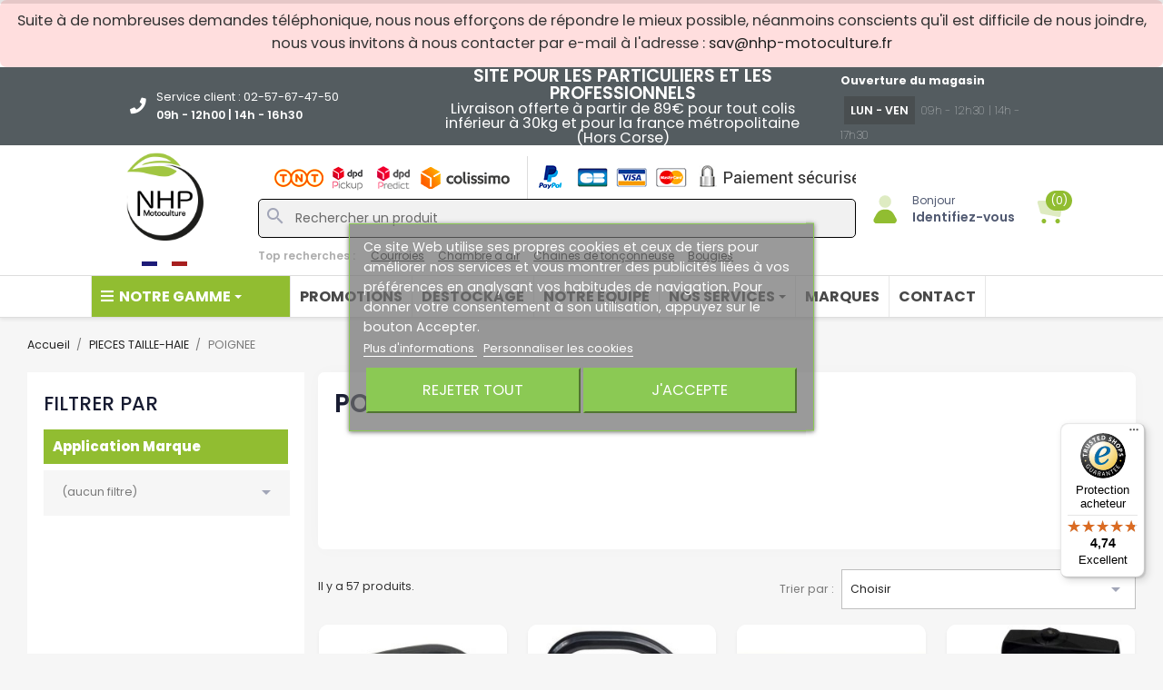

--- FILE ---
content_type: text/html; charset=utf-8
request_url: https://www.nhp-motoculture.fr/1058-poignee
body_size: 48143
content:
<!doctype html>
<html lang="fr-FR">

<head>
	
		
  <meta charset="utf-8">


  <meta http-equiv="x-ua-compatible" content="ie=edge">

<meta name="google-site-verification" content="f7aiLd3ZJcObqqnfVJHGMSk42dBcNoLeSliERljgrjE" />
<meta name="google-site-verification" content="SqewxS2FppT_tIuTnCq2Poq5J3frNc8wPZvBNRr17Jg" />


  <title>POIGNEE - Acheter en ligne | NHP Motoculture </title>
  
  
    
  
  <meta name="description" content="">
  <meta name="keywords" content="">
  

          
      <link rel="canonical" href="https://www.nhp-motoculture.fr/1058-poignee" />
  
  
  
      

  
    <script type="application/ld+json">
  {
    "@context": "https://schema.org",
    "@type": "Organization",
    "name" : "NHP MOTOCULTURE",
    "url" : "https://www.nhp-motoculture.fr/",
    "logo": {
      "@type": "ImageObject",
      "url":"https://www.nhp-motoculture.fr/img/logo-1636206045.jpg"
    }
  }
</script>

<script type="application/ld+json">
  {
    "@context": "https://schema.org",
    "@type": "WebPage",
    "isPartOf": {
      "@type": "WebSite",
      "url":  "https://www.nhp-motoculture.fr/",
      "name": "NHP MOTOCULTURE"
    },
    "name": "POIGNEE",
    "url":  "https://www.nhp-motoculture.fr/1058-poignee"
  }
</script>


  <script type="application/ld+json">
    {
      "@context": "https://schema.org",
      "@type": "BreadcrumbList",
      "itemListElement": [
                      {
              "@type": "ListItem",
              "position": 1,
              "name": "Accueil",
              "item": "https://www.nhp-motoculture.fr/"
              },                        {
              "@type": "ListItem",
              "position": 2,
              "name": "PIECES TAILLE-HAIE",
              "item": "https://www.nhp-motoculture.fr/1008-pieces-taille-haie"
              },                        {
              "@type": "ListItem",
              "position": 3,
              "name": "POIGNEE",
              "item": "https://www.nhp-motoculture.fr/1058-poignee"
              }            ]
          }
  </script>
  

  
  <script type="application/ld+json">
  {
    "@context": "https://schema.org",
    "@type": "ItemList",
    "itemListElement": [
                  {
            "@type": "ListItem",
            "position": 0,
            "name": "POIGNEE TUBULAIRE AVEC PROTEGE MAIN TAILLE HAIE STIHL 42287910101 - 4228 791 0101",
            "url": "https://www.nhp-motoculture.fr/poignee/16743-poignee-tubulaire-avec-protege-main-taille-haie-stihl-42287910101-4228-791-0101-795711572105.html"
            },                    {
            "@type": "ListItem",
            "position": 1,
            "name": "POIGNEE TUBULAIRE TRONCONNEUSE STIHL 038 - 038S - MS380 - 11197901700 - 1119-790-1700",
            "url": "https://www.nhp-motoculture.fr/pieces-tronconneuse/30149-poignee-tubulaire-tronconneuse-stihl-038-038s-ms380-11197901700-1119-790-1700-3000126466619.html"
            },                    {
            "@type": "ListItem",
            "position": 2,
            "name": "MONTURE DE POIGNEE TRONCONNEUSE STIHL 1143-791-0600 - 1143 791 0600 - 11437910600",
            "url": "https://www.nhp-motoculture.fr/lanceur-poignee-poulie/25349-monture-de-poignee-tronconneuse-stihl-1143-791-0600-1143-791-0600-11437910600-795711521929.html"
            },                    {
            "@type": "ListItem",
            "position": 3,
            "name": "POIGNEE DE LANCEUR TRONCONNEUSE STIHL 1122-190-3400 - 038 - 050 - 051 - 064 - 066 - 076 - 084 - 088 - MS650 - MS660 - MS880",
            "url": "https://www.nhp-motoculture.fr/stihl/18377-poignee-de-lanceur-tronconneuse-stihl-1122-190-3400-038-050-051-064-066-076-084-088-ms650-ms660-ms880-3000131392149.html"
            },                    {
            "@type": "ListItem",
            "position": 4,
            "name": "POIGNEE TUBULAIRE TRONCONNEUSE STIHL MS171 - MS181 - MS211 - 11397914903 - 1139-791-4903",
            "url": "https://www.nhp-motoculture.fr/pieces-tronconneuse/58833-poignee-tubulaire-tronconneuse-stihl-ms171-ms181-ms211-11397914903-1139-791-4903-795711988265.html"
            },                    {
            "@type": "ListItem",
            "position": 5,
            "name": "CARTER DE POIGNEE COMPLET STIHL MS201TC - 1145 790 1008 - 11457901008 - 1145-790-1008",
            "url": "https://www.nhp-motoculture.fr/pieces-tronconneuse/57762-carter-de-poignee-complet-stihl-ms201tc-1145-790-1008-11457901008-1145-790-1008-886661034468.html"
            },                    {
            "@type": "ListItem",
            "position": 6,
            "name": "POIGNEE TRONCONNEUSE STIHL MS211 - 11397910600 - 1139-791-0600",
            "url": "https://www.nhp-motoculture.fr/pieces-tronconneuse/14520-poignee-tronconneuse-stihl-ms211-11397910600-1139-791-0600-795711516161.html"
            },                    {
            "@type": "ListItem",
            "position": 7,
            "name": "POIGNEE DE LANCEUR TRONCONNEUSE STIHL 09 - 010 - 011 - 015 - 020 - 024 - 025 - 028 - 031 - 032 - MS170 - MS180 - MS230",
            "url": "https://www.nhp-motoculture.fr/stihl/8388-poignee-de-lanceur-tronconneuse-stihl-09-010-011-015-020-024-025-028-031-032-ms170-ms180-ms230-3000131392101.html"
            },                    {
            "@type": "ListItem",
            "position": 8,
            "name": "POIGNEE DE LANCEUR TRONCONNEUSE STIHL 1121 195 3400 - 11211953400 - 1121-195-3400",
            "url": "https://www.nhp-motoculture.fr/stihl/1950-poignee-de-lanceur-tronconneuse-stihl-1121-195-3400-11211953400-1121-195-3400-3000131392101.html"
            },                    {
            "@type": "ListItem",
            "position": 9,
            "name": "POIGNEE TRONCONNEUSE STIHL 028 - 028AV - 038 - 038AV - MS380 - 048AV - MS381 - MS382 - 11187910602 - 1118-791-0602",
            "url": "https://www.nhp-motoculture.fr/pieces-tronconneuse/30154-poignee-tronconneuse-stihl-028-028av-038-038av-ms380-048av-ms381-ms382-11187910602-1118-791-0602-3000126466626.html"
            },                    {
            "@type": "ListItem",
            "position": 10,
            "name": "POIGNEE TUBULAIRE TRONCONNEUSE HUSQVARNA 501872907 - 501 87 29-07 - 50 - 51 - 55 - 254 - 257",
            "url": "https://www.nhp-motoculture.fr/lanceur-poignee-poulie/58134-poignee-tubulaire-tronconneuse-husqvarna-501872907-501-87-29-07-50-51-55-254-257-3000126466633.html"
            },                    {
            "@type": "ListItem",
            "position": 11,
            "name": "MONTURE DE POIGNEE TRONCONNEUSE STIHL MS661 - 1144 791 0600 - 1144-791-0600 - 11447910600",
            "url": "https://www.nhp-motoculture.fr/lanceur-poignee-poulie/79645-monture-de-poignee-tronconneuse-stihl-ms661-1144-791-0600-1144-791-0600-11447910600-795711832964.html"
            },                    {
            "@type": "ListItem",
            "position": 12,
            "name": "POIGNEE TUBULAIRE TRONCONNEUSE STIHL 024 - 026 - MS240 - MS260 - MS260CB - 1121-790-1701 - 1121-790-1714 - 1121-791-1706",
            "url": "https://www.nhp-motoculture.fr/pieces-tronconneuse/30400-poignee-tubulaire-tronconneuse-stihl-024-026-ms240-ms260-ms260cb-1121-790-1701-1121-790-1714-1121-791-1706-3000125653119.html"
            },                    {
            "@type": "ListItem",
            "position": 13,
            "name": "POIGNEE TUBULAIRE TRONCONNEUSE STIHL 029 - 039 - MS290 - MS310 - MS390 -1127-790-1700",
            "url": "https://www.nhp-motoculture.fr/pieces-tronconneuse/30160-poignee-tubulaire-tronconneuse-stihl-029-039-ms290-ms310-ms390-1127-790-1700-3000126466596.html"
            },                    {
            "@type": "ListItem",
            "position": 14,
            "name": "POIGNEE TUBULAIRE TRONCONNEUSE STIHL 064 - 066 - MS640 - MS650 - MS660 - 11227901500 - 1122-790-1500",
            "url": "https://www.nhp-motoculture.fr/pieces-tronconneuse/30152-poignee-tubulaire-tronconneuse-stihl-064-066-ms640-ms650-ms660-11227901500-1122-790-1500-3000126466602.html"
            },                    {
            "@type": "ListItem",
            "position": 15,
            "name": "POIGNEE TUBULAIRE TRONCONNEUSE STIHL 044 - 046 - MS440 - MS460 - MS461 - 11287901753 - 1128-790-1753",
            "url": "https://www.nhp-motoculture.fr/pieces-tronconneuse/30150-poignee-tubulaire-tronconneuse-stihl-044-046-ms440-ms460-ms461-11287901753-1128-790-1753-3000125967841.html"
            },                    {
            "@type": "ListItem",
            "position": 16,
            "name": "POIGNEE LANCEUR HONDA 28401-ZE1-003 - 28401 ZE1 003 - 28401ZE1003",
            "url": "https://www.nhp-motoculture.fr/poignee-de-lanceur/11166-poignee-lanceur-honda-28401-ze1-003-28401-ze1-003-28401ze1003-3000131392125.html"
            },                    {
            "@type": "ListItem",
            "position": 17,
            "name": "POIGNEE DE LANCEUR TRONCONNEUSE STIHL 00001903400 - 0000-190-3400",
            "url": "https://www.nhp-motoculture.fr/stihl/58010-poignee-de-lanceur-tronconneuse-stihl-00001903400-0000-190-3400-3000131392156.html"
            },                    {
            "@type": "ListItem",
            "position": 18,
            "name": "POIGNEE TOURNANTE KAWASAKI - MARUYAMA A361-109000 - A361109000",
            "url": "https://www.nhp-motoculture.fr/poignee/57833-poignee-tournante-kawasaki-maruyama-a361-109000-a361109000-3000127420368.html"
            },                    {
            "@type": "ListItem",
            "position": 19,
            "name": "POIGNEE MOTEUR BRIGGS ET STRATTON 490652 - 66728",
            "url": "https://www.nhp-motoculture.fr/poignee-de-lanceur/8884-poignee-moteur-briggs-et-stratton-490652-66728-3000131392118.html"
            }          ]
        }
</script>


  
    
                
                            
        <link rel="next" href="https://www.nhp-motoculture.fr/1058-poignee?page=2">  

  
    <meta property="og:title" content="POIGNEE" />
    <meta property="og:description" content="" />
    <meta property="og:url" content="https://www.nhp-motoculture.fr/1058-poignee" />
    <meta property="og:site_name" content="NHP MOTOCULTURE" />
        <meta property="og:type" content="website" />  



  <meta name="viewport" content="width=device-width, initial-scale=1">



  
  <link rel="apple-touch-icon" sizes="57x57"
    href="https://www.nhp-motoculture.fr/themes/nhpmoto/assets/favicons/apple-icon-57x57.png">
  <link rel="apple-touch-icon" sizes="60x60"
    href="https://www.nhp-motoculture.fr/themes/nhpmoto/assets/favicons/apple-icon-60x60.png">
  <link rel="apple-touch-icon" sizes="72x72"
    href="https://www.nhp-motoculture.fr/themes/nhpmoto/assets/favicons/apple-icon-72x72.png">
  <link rel="apple-touch-icon" sizes="76x76"
    href="https://www.nhp-motoculture.fr/themes/nhpmoto/assets/favicons/apple-icon-76x76.png">
  <link rel="apple-touch-icon" sizes="114x114"
    href="https://www.nhp-motoculture.fr/themes/nhpmoto/assets/favicons/apple-icon-114x114.png">
  <link rel="apple-touch-icon" sizes="120x120"
    href="https://www.nhp-motoculture.fr/themes/nhpmoto/assets/favicons/apple-icon-120x120.png">
  <link rel="apple-touch-icon" sizes="144x144"
    href="https://www.nhp-motoculture.fr/themes/nhpmoto/assets/favicons/apple-icon-144x144.png">
  <link rel="apple-touch-icon" sizes="152x152"
    href="https://www.nhp-motoculture.fr/themes/nhpmoto/assets/favicons/apple-icon-152x152.png">
  <link rel="apple-touch-icon" sizes="180x180"
    href="https://www.nhp-motoculture.fr/themes/nhpmoto/assets/favicons/apple-icon-180x180.png">
  <link rel="icon" type="image/png" sizes="192x192"
    href="https://www.nhp-motoculture.fr/themes/nhpmoto/assets/favicons/android-icon-192x192.png">
  <link rel="icon" type="image/png" sizes="32x32"
    href="https://www.nhp-motoculture.fr/themes/nhpmoto/assets/favicons/favicons-32x32.png" id="shortcuticon">
  <link rel="icon" type="image/png" sizes="96x96"
    href="https://www.nhp-motoculture.fr/themes/nhpmoto/assets/favicons/favicons-96x96.png">
  <link rel="icon" type="image/png" sizes="16x16"
    href="https://www.nhp-motoculture.fr/themes/nhpmoto/assets/favicons/favicons-16x16.png">
  <link rel="manifest" href="https://www.nhp-motoculture.fr/themes/nhpmoto/assets/favicons/manifest.json">
  <meta name="msapplication-TileColor" content="#ffffff">
  <meta name="msapplication-TileImage" content="/ms-icon-144x144.png">
  <meta name="theme-color" content="#ffffff">




<link rel="preconnect" href="https://fonts.googleapis.com">
<link rel="preconnect" href="https://fonts.gstatic.com" crossorigin>
<link
  href="https://fonts.googleapis.com/css2?family=Poppins:ital,wght@0,100;0,200;0,300;0,400;0,500;0,600;0,700;0,800;0,900;1,100;1,200;1,300;1,400;1,500;1,600;1,700;1,800;1,900&display=swap"
  rel="stylesheet">


    <link rel="stylesheet" href="https://www.nhp-motoculture.fr/themes/nhpmoto/assets/css/theme.css?time=1769505771" type="text/css" media="all">
  <link rel="stylesheet" href="https://www.nhp-motoculture.fr/modules/blockreassurance/views/dist/front.css?time=1769505771" type="text/css" media="all">
  <link rel="stylesheet" href="https://www.nhp-motoculture.fr/modules/ps_socialfollow/views/css/ps_socialfollow.css?time=1769505771" type="text/css" media="all">
  <link rel="stylesheet" href="https://www.nhp-motoculture.fr/modules/ps_searchbar/ps_searchbar.css?time=1769505771" type="text/css" media="all">
  <link rel="stylesheet" href="https://www.nhp-motoculture.fr/modules/ps_facetedsearch/views/dist/front.css?time=1769505771" type="text/css" media="all">
  <link rel="stylesheet" href="https://www.nhp-motoculture.fr/modules/ets_megamenu/views/css/font-awesome.css?time=1769505771" type="text/css" media="all">
  <link rel="stylesheet" href="https://www.nhp-motoculture.fr/modules/ets_megamenu/views/css/animate.css?time=1769505771" type="text/css" media="all">
  <link rel="stylesheet" href="https://www.nhp-motoculture.fr/modules/tntofficiel/views/css/qtzrs0/global.css?time=1769505771" type="text/css" media="all">
  <link rel="stylesheet" href="https://www.nhp-motoculture.fr/modules/opartdevis/views/css/opartdevis_1.css?time=1769505771" type="text/css" media="all">
  <link rel="stylesheet" href="https://www.nhp-motoculture.fr/modules/adw_core/views/css/aos.css?time=1769505771" type="text/css" media="all">
  <link rel="stylesheet" href="https://www.nhp-motoculture.fr/modules/adw_core/views/css/slick/slick.css?time=1769505771" type="text/css" media="all">
  <link rel="stylesheet" href="https://www.nhp-motoculture.fr/modules/custompaymentmethod/views/css/front17.css?time=1769505771" type="text/css" media="all">
  <link rel="stylesheet" href="https://www.nhp-motoculture.fr/modules/paiementadministratif/views/css/paiementadministratif.css?time=1769505771" type="text/css" media="all">
  <link rel="stylesheet" href="https://www.nhp-motoculture.fr/modules/lgcookieslaw/views/css/front.css?time=1769505771" type="text/css" media="all">
  <link rel="stylesheet" href="https://www.nhp-motoculture.fr/modules/lgcookieslaw/views/css/lgcookieslaw.css?time=1769505771" type="text/css" media="all">
  <link rel="stylesheet" href="https://www.nhp-motoculture.fr/modules/vatnumbercleaner/views/css/verif_fo.css?time=1769505771" type="text/css" media="all">
  <link rel="stylesheet" href="https://www.nhp-motoculture.fr/js/jquery/ui/themes/base/minified/jquery-ui.min.css?time=1769505771" type="text/css" media="all">
  <link rel="stylesheet" href="https://www.nhp-motoculture.fr/js/jquery/ui/themes/base/minified/jquery.ui.theme.min.css?time=1769505771" type="text/css" media="all">
  <link rel="stylesheet" href="https://www.nhp-motoculture.fr/themes/nhpmoto/assets/css/reset.css?time=1769505771" type="text/css" media="all">
  <link rel="stylesheet" href="https://www.nhp-motoculture.fr/js/jquery/plugins/fancybox/jquery.fancybox.css?time=1769505771" type="text/css" media="all">
  <link rel="stylesheet" href="https://www.nhp-motoculture.fr/modules/ps_imageslider/css/homeslider.css?time=1769505771" type="text/css" media="all">
  <link rel="stylesheet" href="https://www.nhp-motoculture.fr/modules/ets_megamenu/views/css/megamenu.css?time=1769505771" type="text/css" media="all">
  <link rel="stylesheet" href="https://www.nhp-motoculture.fr/modules/ets_megamenu/views/css/fix17.css?time=1769505771" type="text/css" media="all">
  <link rel="stylesheet" href="https://www.nhp-motoculture.fr/modules/ets_megamenu/views/css/cache.css?time=1769505771" type="text/css" media="all">
  <link rel="stylesheet" href="https://www.nhp-motoculture.fr/modules/adwfilter/views/css/front/filter.css?time=1769505771" type="text/css" media="all">
  <link rel="stylesheet" href="https://www.nhp-motoculture.fr/modules/adwfilter/views/css/front/select2-min.css?time=1769505771" type="text/css" media="all">
  <link rel="stylesheet" href="https://www.nhp-motoculture.fr/themes/nhpmoto/assets/css/custom.css?time=1769505771" type="text/css" media="all">




  

  <script type="text/javascript">
        var PDFTitle = "Liens PDF\t";
        var TNTOfficiel = {"timestamp":1769505771053.626,"module":{"name":"tntofficiel","title":"TNT","version":"1.0.12","context":true,"ready":true},"config":{"google":{"map":{"url":"https:\/\/maps.googleapis.com\/maps\/api\/js","data":{"v":"3.exp","key":""},"default":{"lat":46.827742,"lng":2.835644,"zoom":6}}}},"translate":{"validateDeliveryAddress":"Valider votre adresse de livraison","unknownPostalCode":"Code postal inconnu","validatePostalCodeDeliveryAddress":"Veuillez &eacute;diter et valider le code postal de votre adresse de livraison.","unrecognizedCity":"Ville non reconnue","selectCityDeliveryAddress":"Veuillez s&eacute;lectionner la ville de votre adresse de livraison.","postalCode":"Code postal","city":"Ville","validate":"Valider","validateAdditionalCarrierInfo":"Veuillez renseigner les informations compl&eacute;mentaires de livraison en cliquant sur &laquo; valider &raquo;.","errorDownloadingHRA":"Probl&egrave;me de t&eacute;l&eacute;chargement de la liste des communes en Z.D.A. Veuillez-vous rapprocher de notre service support.","errorInvalidPhoneNumber":"Le T&eacute;l&eacute;phone portable doit &ecirc;tre de 10 chiffres et commencer par 06 ou 07","errorInvalidEMail":"L'e-mail est invalide","errorNoDeliveryOptionSelected":"Aucune option de livraison n'est s&eacute;lectionn&eacute;e.","errorNoDeliveryAddressSelected":"Aucune  adresse de livraison n'est s&eacute;lectionn&eacute;e.","errorNoDeliveryPointSelected":"Veuillez s&eacute;lectionner un lieu de livraison.","errorUnknow":"Une erreur est survenue.","errorTechnical":"Une erreur technique est survenue.","errorConnection":"Une erreur de communication est survenue."},"link":{"controller":"categorycontroller","front":{"shop":"https:\/\/www.nhp-motoculture.fr\/","module":{"boxDeliveryPoints":"https:\/\/www.nhp-motoculture.fr\/module\/tntofficiel\/carrier?action=boxDeliveryPoints","saveProductInfo":"https:\/\/www.nhp-motoculture.fr\/module\/tntofficiel\/carrier?action=saveProductInfo","checkPaymentReady":"https:\/\/www.nhp-motoculture.fr\/module\/tntofficiel\/carrier?action=checkPaymentReady","storeReceiverInfo":"https:\/\/www.nhp-motoculture.fr\/module\/tntofficiel\/address?action=storeReceiverInfo","getAddressCities":"https:\/\/www.nhp-motoculture.fr\/module\/tntofficiel\/address?action=getCities","updateAddressDelivery":"https:\/\/www.nhp-motoculture.fr\/module\/tntofficiel\/address?action=updateDeliveryAddress","checkAddressPostcodeCity":"https:\/\/www.nhp-motoculture.fr\/module\/tntofficiel\/address?action=checkPostcodeCity"},"page":{"order":"https:\/\/www.nhp-motoculture.fr\/commande"}},"back":null,"image":"\/modules\/tntofficiel\/views\/img\/"},"country":{"list":{"30":{"id_country":"30","id_lang":"1","name":"Afrique du Sud","id_zone":"4","id_currency":"0","iso_code":"ZA","call_prefix":"27","active":"1","contains_states":"0","need_identification_number":"0","need_zip_code":"1","zip_code_format":"NNNN","display_tax_label":"1","country":"Afrique du Sud","zone":"ZONE 6"},"230":{"id_country":"230","id_lang":"1","name":"Albanie","id_zone":"26","id_currency":"0","iso_code":"AL","call_prefix":"355","active":"1","contains_states":"0","need_identification_number":"0","need_zip_code":"1","zip_code_format":"NNNN","display_tax_label":"1","country":"Albanie","zone":"ZONE 4"},"38":{"id_country":"38","id_lang":"1","name":"Alg\u00e9rie","id_zone":"4","id_currency":"0","iso_code":"DZ","call_prefix":"213","active":"1","contains_states":"0","need_identification_number":"0","need_zip_code":"1","zip_code_format":"NNNNN","display_tax_label":"1","country":"Alg\u00e9rie","zone":"ZONE 6"},"1":{"id_country":"1","id_lang":"1","name":"Allemagne","id_zone":"21","id_currency":"0","iso_code":"DE","call_prefix":"49","active":"1","contains_states":"0","need_identification_number":"0","need_zip_code":"1","zip_code_format":"NNNNN","display_tax_label":"1","country":"Allemagne","zone":"europe zone 1"},"40":{"id_country":"40","id_lang":"1","name":"Andorre","id_zone":"22","id_currency":"0","iso_code":"AD","call_prefix":"376","active":"1","contains_states":"0","need_identification_number":"0","need_zip_code":"1","zip_code_format":"CNNN","display_tax_label":"1","country":"Andorre","zone":"europe zone 2"},"232":{"id_country":"232","id_lang":"1","name":"Antarctique","id_zone":"5","id_currency":"0","iso_code":"AQ","call_prefix":"0","active":"1","contains_states":"0","need_identification_number":"0","need_zip_code":"1","zip_code_format":"","display_tax_label":"1","country":"Antarctique","zone":"ZONE OM2"},"157":{"id_country":"157","id_lang":"1","name":"Antilles N\u00e9erlandaises","id_zone":"8","id_currency":"0","iso_code":"AN","call_prefix":"599","active":"1","contains_states":"0","need_identification_number":"0","need_zip_code":"1","zip_code_format":"","display_tax_label":"1","country":"Antilles N\u00e9erlandaises","zone":"Centrale America\/Antilla"},"188":{"id_country":"188","id_lang":"1","name":"Arabie saoudite","id_zone":"3","id_currency":"0","iso_code":"SA","call_prefix":"966","active":"1","contains_states":"0","need_identification_number":"0","need_zip_code":"1","zip_code_format":"","display_tax_label":"1","country":"Arabie saoudite","zone":"Asia"},"44":{"id_country":"44","id_lang":"1","name":"Argentine","id_zone":"6","id_currency":"0","iso_code":"AR","call_prefix":"54","active":"1","contains_states":"1","need_identification_number":"0","need_zip_code":"1","zip_code_format":"LNNNNLLL","display_tax_label":"1","country":"Argentine","zone":"South America","states":[{"id_state":"102","id_country":"44","id_zone":"6","name":"Buenos Aires","iso_code":"B","tax_behavior":"0","active":"1"},{"id_state":"103","id_country":"44","id_zone":"6","name":"Catamarca","iso_code":"K","tax_behavior":"0","active":"1"},{"id_state":"104","id_country":"44","id_zone":"6","name":"Chaco","iso_code":"H","tax_behavior":"0","active":"1"},{"id_state":"105","id_country":"44","id_zone":"6","name":"Chubut","iso_code":"U","tax_behavior":"0","active":"1"},{"id_state":"106","id_country":"44","id_zone":"6","name":"Ciudad de Buenos Aires","iso_code":"C","tax_behavior":"0","active":"1"},{"id_state":"107","id_country":"44","id_zone":"6","name":"C\u00f3rdoba","iso_code":"X","tax_behavior":"0","active":"1"},{"id_state":"108","id_country":"44","id_zone":"6","name":"Corrientes","iso_code":"W","tax_behavior":"0","active":"1"},{"id_state":"109","id_country":"44","id_zone":"6","name":"Entre R\u00edos","iso_code":"E","tax_behavior":"0","active":"1"},{"id_state":"110","id_country":"44","id_zone":"6","name":"Formosa","iso_code":"P","tax_behavior":"0","active":"1"},{"id_state":"111","id_country":"44","id_zone":"6","name":"Jujuy","iso_code":"Y","tax_behavior":"0","active":"1"},{"id_state":"112","id_country":"44","id_zone":"6","name":"La Pampa","iso_code":"L","tax_behavior":"0","active":"1"},{"id_state":"113","id_country":"44","id_zone":"6","name":"La Rioja","iso_code":"F","tax_behavior":"0","active":"1"},{"id_state":"114","id_country":"44","id_zone":"6","name":"Mendoza","iso_code":"M","tax_behavior":"0","active":"1"},{"id_state":"115","id_country":"44","id_zone":"6","name":"Misiones","iso_code":"N","tax_behavior":"0","active":"1"},{"id_state":"116","id_country":"44","id_zone":"6","name":"Neuqu\u00e9n","iso_code":"Q","tax_behavior":"0","active":"1"},{"id_state":"117","id_country":"44","id_zone":"6","name":"R\u00edo Negro","iso_code":"R","tax_behavior":"0","active":"1"},{"id_state":"118","id_country":"44","id_zone":"6","name":"Salta","iso_code":"A","tax_behavior":"0","active":"1"},{"id_state":"119","id_country":"44","id_zone":"6","name":"San Juan","iso_code":"J","tax_behavior":"0","active":"1"},{"id_state":"120","id_country":"44","id_zone":"6","name":"San Luis","iso_code":"D","tax_behavior":"0","active":"1"},{"id_state":"121","id_country":"44","id_zone":"6","name":"Santa Cruz","iso_code":"Z","tax_behavior":"0","active":"1"},{"id_state":"122","id_country":"44","id_zone":"6","name":"Santa Fe","iso_code":"S","tax_behavior":"0","active":"1"},{"id_state":"123","id_country":"44","id_zone":"6","name":"Santiago del Estero","iso_code":"G","tax_behavior":"0","active":"1"},{"id_state":"124","id_country":"44","id_zone":"6","name":"Tierra del Fuego","iso_code":"V","tax_behavior":"0","active":"1"},{"id_state":"125","id_country":"44","id_zone":"6","name":"Tucum\u00e1n","iso_code":"T","tax_behavior":"0","active":"1"}]},"24":{"id_country":"24","id_lang":"1","name":"Australie","id_zone":"4","id_currency":"0","iso_code":"AU","call_prefix":"61","active":"1","contains_states":"1","need_identification_number":"0","need_zip_code":"1","zip_code_format":"NNNN","display_tax_label":"1","country":"Australie","zone":"ZONE 6","states":[{"id_state":"353","id_country":"24","id_zone":"4","name":"Australian Capital Territory","iso_code":"ACT","tax_behavior":"0","active":"1"},{"id_state":"356","id_country":"24","id_zone":"4","name":"New South Wales","iso_code":"NSW","tax_behavior":"0","active":"1"},{"id_state":"357","id_country":"24","id_zone":"4","name":"Northern Territory","iso_code":"NT","tax_behavior":"0","active":"1"},{"id_state":"358","id_country":"24","id_zone":"4","name":"Queensland","iso_code":"QLD","tax_behavior":"0","active":"1"},{"id_state":"359","id_country":"24","id_zone":"4","name":"South Australia","iso_code":"SA","tax_behavior":"0","active":"1"},{"id_state":"355","id_country":"24","id_zone":"4","name":"Tasmania","iso_code":"TAS","tax_behavior":"0","active":"1"},{"id_state":"354","id_country":"24","id_zone":"4","name":"Victoria","iso_code":"VIC","tax_behavior":"0","active":"1"},{"id_state":"360","id_country":"24","id_zone":"4","name":"Western Australia","iso_code":"WA","tax_behavior":"0","active":"1"}]},"2":{"id_country":"2","id_lang":"1","name":"Autriche","id_zone":"22","id_currency":"0","iso_code":"AT","call_prefix":"43","active":"1","contains_states":"0","need_identification_number":"0","need_zip_code":"1","zip_code_format":"NNNN","display_tax_label":"1","country":"Autriche","zone":"europe zone 2"},"3":{"id_country":"3","id_lang":"1","name":"Belgique","id_zone":"23","id_currency":"0","iso_code":"BE","call_prefix":"32","active":"1","contains_states":"0","need_identification_number":"0","need_zip_code":"1","zip_code_format":"NNNN","display_tax_label":"1","country":"Belgique","zone":"ZONE 1"},"54":{"id_country":"54","id_lang":"1","name":"B\u00e9nin","id_zone":"4","id_currency":"0","iso_code":"BJ","call_prefix":"229","active":"1","contains_states":"0","need_identification_number":"0","need_zip_code":"0","zip_code_format":"","display_tax_label":"1","country":"B\u00e9nin","zone":"ZONE 6"},"233":{"id_country":"233","id_lang":"1","name":"Bosnie-Herz\u00e9govine","id_zone":"26","id_currency":"0","iso_code":"BA","call_prefix":"387","active":"1","contains_states":"0","need_identification_number":"0","need_zip_code":"1","zip_code_format":"","display_tax_label":"1","country":"Bosnie-Herz\u00e9govine","zone":"ZONE 4"},"234":{"id_country":"234","id_lang":"1","name":"Bouvet, \u00cele","id_zone":"5","id_currency":"0","iso_code":"BV","call_prefix":"0","active":"1","contains_states":"0","need_identification_number":"0","need_zip_code":"1","zip_code_format":"","display_tax_label":"1","country":"Bouvet, \u00cele","zone":"ZONE OM2"},"236":{"id_country":"236","id_lang":"1","name":"Bulgarie","id_zone":"26","id_currency":"0","iso_code":"BG","call_prefix":"359","active":"1","contains_states":"0","need_identification_number":"0","need_zip_code":"1","zip_code_format":"NNNN","display_tax_label":"1","country":"Bulgarie","zone":"ZONE 4"},"60":{"id_country":"60","id_lang":"1","name":"Burkina Faso","id_zone":"4","id_currency":"0","iso_code":"BF","call_prefix":"226","active":"1","contains_states":"0","need_identification_number":"0","need_zip_code":"1","zip_code_format":"LLLLL","display_tax_label":"1","country":"Burkina Faso","zone":"ZONE 6"},"64":{"id_country":"64","id_lang":"1","name":"Cameroun","id_zone":"4","id_currency":"0","iso_code":"CM","call_prefix":"237","active":"1","contains_states":"0","need_identification_number":"0","need_zip_code":"1","zip_code_format":"","display_tax_label":"1","country":"Cameroun","zone":"ZONE 6"},"4":{"id_country":"4","id_lang":"1","name":"Canada","id_zone":"27","id_currency":"0","iso_code":"CA","call_prefix":"1","active":"1","contains_states":"0","need_identification_number":"0","need_zip_code":"1","zip_code_format":"LNL NLN","display_tax_label":"0","country":"Canada","zone":"ZONE 5"},"68":{"id_country":"68","id_lang":"1","name":"Chili","id_zone":"4","id_currency":"0","iso_code":"CL","call_prefix":"56","active":"1","contains_states":"0","need_identification_number":"0","need_zip_code":"1","zip_code_format":"NNN-NNNN","display_tax_label":"1","country":"Chili","zone":"ZONE 6"},"5":{"id_country":"5","id_lang":"1","name":"Chine","id_zone":"27","id_currency":"0","iso_code":"CN","call_prefix":"86","active":"1","contains_states":"0","need_identification_number":"0","need_zip_code":"1","zip_code_format":"NNNNNN","display_tax_label":"1","country":"Chine","zone":"ZONE 5"},"76":{"id_country":"76","id_lang":"1","name":"Chypre","id_zone":"26","id_currency":"0","iso_code":"CY","call_prefix":"357","active":"1","contains_states":"0","need_identification_number":"0","need_zip_code":"1","zip_code_format":"NNNN","display_tax_label":"1","country":"Chypre","zone":"ZONE 4"},"69":{"id_country":"69","id_lang":"1","name":"Colombie","id_zone":"4","id_currency":"0","iso_code":"CO","call_prefix":"57","active":"1","contains_states":"0","need_identification_number":"0","need_zip_code":"1","zip_code_format":"NNNNNN","display_tax_label":"1","country":"Colombie","zone":"ZONE 6"},"71":{"id_country":"71","id_lang":"1","name":"Congo-Kinshasa","id_zone":"4","id_currency":"0","iso_code":"CD","call_prefix":"242","active":"1","contains_states":"0","need_identification_number":"0","need_zip_code":"1","zip_code_format":"","display_tax_label":"1","country":"Congo-Kinshasa","zone":"ZONE 6"},"28":{"id_country":"28","id_lang":"1","name":"Cor\u00e9e du Sud","id_zone":"27","id_currency":"0","iso_code":"KR","call_prefix":"82","active":"1","contains_states":"0","need_identification_number":"0","need_zip_code":"1","zip_code_format":"NNNNN","display_tax_label":"1","country":"Cor\u00e9e du Sud","zone":"ZONE 5"},"32":{"id_country":"32","id_lang":"1","name":"C\u00f4te d\u2019Ivoire","id_zone":"4","id_currency":"0","iso_code":"CI","call_prefix":"225","active":"1","contains_states":"0","need_identification_number":"0","need_zip_code":"0","zip_code_format":"","display_tax_label":"1","country":"C\u00f4te d\u2019Ivoire","zone":"ZONE 6"},"74":{"id_country":"74","id_lang":"1","name":"Croatie","id_zone":"26","id_currency":"0","iso_code":"HR","call_prefix":"385","active":"1","contains_states":"0","need_identification_number":"0","need_zip_code":"1","zip_code_format":"NNNNN","display_tax_label":"1","country":"Croatie","zone":"ZONE 4"},"20":{"id_country":"20","id_lang":"1","name":"Danemark","id_zone":"25","id_currency":"0","iso_code":"DK","call_prefix":"45","active":"1","contains_states":"0","need_identification_number":"0","need_zip_code":"1","zip_code_format":"NNNN","display_tax_label":"1","country":"Danemark","zone":"ZONE 3"},"82":{"id_country":"82","id_lang":"1","name":"\u00c9gypte","id_zone":"4","id_currency":"0","iso_code":"EG","call_prefix":"20","active":"1","contains_states":"0","need_identification_number":"0","need_zip_code":"1","zip_code_format":"NNNNN","display_tax_label":"1","country":"\u00c9gypte","zone":"ZONE 6"},"217":{"id_country":"217","id_lang":"1","name":"\u00c9mirats arabes unis","id_zone":"3","id_currency":"0","iso_code":"AE","call_prefix":"971","active":"1","contains_states":"0","need_identification_number":"0","need_zip_code":"1","zip_code_format":"","display_tax_label":"1","country":"\u00c9mirats arabes unis","zone":"Asia"},"6":{"id_country":"6","id_lang":"1","name":"Espagne","id_zone":"22","id_currency":"0","iso_code":"ES","call_prefix":"34","active":"1","contains_states":"0","need_identification_number":"1","need_zip_code":"1","zip_code_format":"NNNNN","display_tax_label":"1","country":"Espagne","zone":"europe zone 2"},"86":{"id_country":"86","id_lang":"1","name":"Estonie","id_zone":"25","id_currency":"0","iso_code":"EE","call_prefix":"372","active":"1","contains_states":"0","need_identification_number":"0","need_zip_code":"1","zip_code_format":"NNNNN","display_tax_label":"1","country":"Estonie","zone":"ZONE 3"},"107":{"id_country":"107","id_lang":"1","name":"\u00c9tat de la Cit\u00e9 du Vatican","id_zone":"22","id_currency":"0","iso_code":"VA","call_prefix":"379","active":"1","contains_states":"0","need_identification_number":"0","need_zip_code":"1","zip_code_format":"NNNNN","display_tax_label":"1","country":"\u00c9tat de la Cit\u00e9 du Vatican","zone":"europe zone 2"},"21":{"id_country":"21","id_lang":"1","name":"\u00c9tats-Unis","id_zone":"3","id_currency":"0","iso_code":"US","call_prefix":"1","active":"1","contains_states":"1","need_identification_number":"0","need_zip_code":"1","zip_code_format":"NNNNN","display_tax_label":"0","country":"\u00c9tats-Unis","zone":"Asia","states":[{"id_state":"1","id_country":"21","id_zone":"27","name":"AA","iso_code":"AA","tax_behavior":"0","active":"1"},{"id_state":"2","id_country":"21","id_zone":"27","name":"AE","iso_code":"AE","tax_behavior":"0","active":"1"},{"id_state":"4","id_country":"21","id_zone":"27","name":"Alabama","iso_code":"AL","tax_behavior":"0","active":"1"},{"id_state":"5","id_country":"21","id_zone":"27","name":"Alaska","iso_code":"AK","tax_behavior":"0","active":"1"},{"id_state":"92","id_country":"21","id_zone":"27","name":"Alberta","iso_code":"AB","tax_behavior":"0","active":"1"},{"id_state":"3","id_country":"21","id_zone":"27","name":"AP","iso_code":"AP","tax_behavior":"0","active":"1"},{"id_state":"6","id_country":"21","id_zone":"27","name":"Arizona","iso_code":"AZ","tax_behavior":"0","active":"1"},{"id_state":"7","id_country":"21","id_zone":"27","name":"Arkansas","iso_code":"AR","tax_behavior":"0","active":"1"},{"id_state":"317","id_country":"21","id_zone":"27","name":"Australian Capital Territory","iso_code":"ACT","tax_behavior":"0","active":"1"},{"id_state":"91","id_country":"21","id_zone":"27","name":"British Columbia","iso_code":"BC","tax_behavior":"0","active":"1"},{"id_state":"8","id_country":"21","id_zone":"27","name":"California","iso_code":"CA","tax_behavior":"0","active":"1"},{"id_state":"9","id_country":"21","id_zone":"27","name":"Colorado","iso_code":"CO","tax_behavior":"0","active":"1"},{"id_state":"10","id_country":"21","id_zone":"27","name":"Connecticut","iso_code":"CT","tax_behavior":"0","active":"1"},{"id_state":"11","id_country":"21","id_zone":"27","name":"Delaware","iso_code":"DE","tax_behavior":"0","active":"1"},{"id_state":"56","id_country":"21","id_zone":"27","name":"District of Columbia","iso_code":"DC","tax_behavior":"0","active":"1"},{"id_state":"12","id_country":"21","id_zone":"27","name":"Florida","iso_code":"FL","tax_behavior":"0","active":"1"},{"id_state":"13","id_country":"21","id_zone":"27","name":"Georgia","iso_code":"GA","tax_behavior":"0","active":"1"},{"id_state":"14","id_country":"21","id_zone":"27","name":"Hawaii","iso_code":"HI","tax_behavior":"0","active":"1"},{"id_state":"15","id_country":"21","id_zone":"27","name":"Idaho","iso_code":"ID","tax_behavior":"0","active":"1"},{"id_state":"16","id_country":"21","id_zone":"27","name":"Illinois","iso_code":"IL","tax_behavior":"0","active":"1"},{"id_state":"17","id_country":"21","id_zone":"27","name":"Indiana","iso_code":"IN","tax_behavior":"0","active":"1"},{"id_state":"18","id_country":"21","id_zone":"27","name":"Iowa","iso_code":"IA","tax_behavior":"0","active":"1"},{"id_state":"19","id_country":"21","id_zone":"27","name":"Kansas","iso_code":"KS","tax_behavior":"0","active":"1"},{"id_state":"20","id_country":"21","id_zone":"27","name":"Kentucky","iso_code":"KY","tax_behavior":"0","active":"1"},{"id_state":"21","id_country":"21","id_zone":"27","name":"Louisiana","iso_code":"LA","tax_behavior":"0","active":"1"},{"id_state":"22","id_country":"21","id_zone":"27","name":"Maine","iso_code":"ME","tax_behavior":"0","active":"1"},{"id_state":"93","id_country":"21","id_zone":"27","name":"Manitoba","iso_code":"MB","tax_behavior":"0","active":"1"},{"id_state":"23","id_country":"21","id_zone":"27","name":"Maryland","iso_code":"MD","tax_behavior":"0","active":"1"},{"id_state":"24","id_country":"21","id_zone":"27","name":"Massachusetts","iso_code":"MA","tax_behavior":"0","active":"1"},{"id_state":"25","id_country":"21","id_zone":"27","name":"Michigan","iso_code":"MI","tax_behavior":"0","active":"1"},{"id_state":"26","id_country":"21","id_zone":"27","name":"Minnesota","iso_code":"MN","tax_behavior":"0","active":"1"},{"id_state":"27","id_country":"21","id_zone":"27","name":"Mississippi","iso_code":"MS","tax_behavior":"0","active":"1"},{"id_state":"28","id_country":"21","id_zone":"27","name":"Missouri","iso_code":"MO","tax_behavior":"0","active":"1"},{"id_state":"29","id_country":"21","id_zone":"27","name":"Montana","iso_code":"MT","tax_behavior":"0","active":"1"},{"id_state":"30","id_country":"21","id_zone":"27","name":"Nebraska","iso_code":"NE","tax_behavior":"0","active":"1"},{"id_state":"31","id_country":"21","id_zone":"27","name":"Nevada","iso_code":"NV","tax_behavior":"0","active":"1"},{"id_state":"96","id_country":"21","id_zone":"27","name":"New Brunswick","iso_code":"NB","tax_behavior":"0","active":"1"},{"id_state":"32","id_country":"21","id_zone":"27","name":"New Hampshire","iso_code":"NH","tax_behavior":"0","active":"1"},{"id_state":"33","id_country":"21","id_zone":"27","name":"New Jersey","iso_code":"NJ","tax_behavior":"0","active":"1"},{"id_state":"34","id_country":"21","id_zone":"27","name":"New Mexico","iso_code":"NM","tax_behavior":"0","active":"1"},{"id_state":"318","id_country":"21","id_zone":"27","name":"New South Wales","iso_code":"NSW","tax_behavior":"0","active":"1"},{"id_state":"35","id_country":"21","id_zone":"27","name":"New York","iso_code":"NY","tax_behavior":"0","active":"1"},{"id_state":"97","id_country":"21","id_zone":"27","name":"Newfoundland and Labrador","iso_code":"NL","tax_behavior":"0","active":"1"},{"id_state":"36","id_country":"21","id_zone":"27","name":"North Carolina","iso_code":"NC","tax_behavior":"0","active":"1"},{"id_state":"37","id_country":"21","id_zone":"27","name":"North Dakota","iso_code":"ND","tax_behavior":"0","active":"1"},{"id_state":"319","id_country":"21","id_zone":"27","name":"Northern Territory","iso_code":"NT","tax_behavior":"0","active":"1"},{"id_state":"99","id_country":"21","id_zone":"27","name":"Northwest Territories","iso_code":"NT","tax_behavior":"0","active":"1"},{"id_state":"95","id_country":"21","id_zone":"27","name":"Nova Scotia","iso_code":"NS","tax_behavior":"0","active":"1"},{"id_state":"101","id_country":"21","id_zone":"27","name":"Nunavut","iso_code":"NU","tax_behavior":"0","active":"1"},{"id_state":"38","id_country":"21","id_zone":"27","name":"Ohio","iso_code":"OH","tax_behavior":"0","active":"1"},{"id_state":"39","id_country":"21","id_zone":"27","name":"Oklahoma","iso_code":"OK","tax_behavior":"0","active":"1"},{"id_state":"89","id_country":"21","id_zone":"27","name":"Ontario","iso_code":"ON","tax_behavior":"0","active":"1"},{"id_state":"40","id_country":"21","id_zone":"27","name":"Oregon","iso_code":"OR","tax_behavior":"0","active":"1"},{"id_state":"41","id_country":"21","id_zone":"27","name":"Pennsylvania","iso_code":"PA","tax_behavior":"0","active":"1"},{"id_state":"98","id_country":"21","id_zone":"27","name":"Prince Edward Island","iso_code":"PE","tax_behavior":"0","active":"1"},{"id_state":"54","id_country":"21","id_zone":"27","name":"Puerto Rico","iso_code":"PR","tax_behavior":"0","active":"1"},{"id_state":"90","id_country":"21","id_zone":"27","name":"Quebec","iso_code":"QC","tax_behavior":"0","active":"1"},{"id_state":"320","id_country":"21","id_zone":"27","name":"Queensland","iso_code":"QLD","tax_behavior":"0","active":"1"},{"id_state":"42","id_country":"21","id_zone":"27","name":"Rhode Island","iso_code":"RI","tax_behavior":"0","active":"1"},{"id_state":"94","id_country":"21","id_zone":"27","name":"Saskatchewan","iso_code":"SK","tax_behavior":"0","active":"1"},{"id_state":"321","id_country":"21","id_zone":"27","name":"South Australia","iso_code":"SA","tax_behavior":"0","active":"1"},{"id_state":"43","id_country":"21","id_zone":"27","name":"South Carolina","iso_code":"SC","tax_behavior":"0","active":"1"},{"id_state":"44","id_country":"21","id_zone":"27","name":"South Dakota","iso_code":"SD","tax_behavior":"0","active":"1"},{"id_state":"322","id_country":"21","id_zone":"27","name":"Tasmania","iso_code":"TAS","tax_behavior":"0","active":"1"},{"id_state":"45","id_country":"21","id_zone":"27","name":"Tennessee","iso_code":"TN","tax_behavior":"0","active":"1"},{"id_state":"46","id_country":"21","id_zone":"27","name":"Texas","iso_code":"TX","tax_behavior":"0","active":"1"},{"id_state":"55","id_country":"21","id_zone":"27","name":"US Virgin Islands","iso_code":"VI","tax_behavior":"0","active":"1"},{"id_state":"47","id_country":"21","id_zone":"27","name":"Utah","iso_code":"UT","tax_behavior":"0","active":"1"},{"id_state":"48","id_country":"21","id_zone":"27","name":"Vermont","iso_code":"VT","tax_behavior":"0","active":"1"},{"id_state":"323","id_country":"21","id_zone":"27","name":"Victoria","iso_code":"VIC","tax_behavior":"0","active":"1"},{"id_state":"49","id_country":"21","id_zone":"27","name":"Virginia","iso_code":"VA","tax_behavior":"0","active":"1"},{"id_state":"50","id_country":"21","id_zone":"27","name":"Washington","iso_code":"WA","tax_behavior":"0","active":"1"},{"id_state":"51","id_country":"21","id_zone":"27","name":"West Virginia","iso_code":"WV","tax_behavior":"0","active":"1"},{"id_state":"324","id_country":"21","id_zone":"27","name":"Western Australia","iso_code":"WA","tax_behavior":"0","active":"1"},{"id_state":"52","id_country":"21","id_zone":"27","name":"Wisconsin","iso_code":"WI","tax_behavior":"0","active":"1"},{"id_state":"53","id_country":"21","id_zone":"27","name":"Wyoming","iso_code":"WY","tax_behavior":"0","active":"1"},{"id_state":"100","id_country":"21","id_zone":"27","name":"Yukon","iso_code":"YT","tax_behavior":"0","active":"1"}]},"7":{"id_country":"7","id_lang":"1","name":"Finlande","id_zone":"26","id_currency":"0","iso_code":"FI","call_prefix":"358","active":"1","contains_states":"0","need_identification_number":"0","need_zip_code":"1","zip_code_format":"NNNNN","display_tax_label":"1","country":"Finlande","zone":"ZONE 4"},"8":{"id_country":"8","id_lang":"1","name":"France","id_zone":"10","id_currency":"0","iso_code":"FR","call_prefix":"33","active":"1","contains_states":"0","need_identification_number":"0","need_zip_code":"1","zip_code_format":"NNNNN","display_tax_label":"1","country":"France","zone":"France","states":[{"id_state":"313","id_country":"8","id_zone":"10","name":"M\u00e9tropolitaine","iso_code":"FR","tax_behavior":"0","active":"1"}]},"9":{"id_country":"9","id_lang":"1","name":"Gr\u00e8ce","id_zone":"25","id_currency":"0","iso_code":"GR","call_prefix":"30","active":"1","contains_states":"0","need_identification_number":"0","need_zip_code":"1","zip_code_format":"NNNNN","display_tax_label":"1","country":"Gr\u00e8ce","zone":"ZONE 3"},"98":{"id_country":"98","id_lang":"1","name":"Guadeloupe","id_zone":"11","id_currency":"0","iso_code":"GP","call_prefix":"590","active":"1","contains_states":"0","need_identification_number":"0","need_zip_code":"1","zip_code_format":"","display_tax_label":"1","country":"Guadeloupe","zone":"ZONE OM 1"},"241":{"id_country":"241","id_lang":"1","name":"Guyane fran\u00e7aise","id_zone":"11","id_currency":"1","iso_code":"GF","call_prefix":"594","active":"1","contains_states":"0","need_identification_number":"0","need_zip_code":"1","zip_code_format":"","display_tax_label":"0","country":"Guyane fran\u00e7aise","zone":"ZONE OM 1"},"143":{"id_country":"143","id_lang":"1","name":"Hongrie","id_zone":"25","id_currency":"0","iso_code":"HU","call_prefix":"36","active":"1","contains_states":"0","need_identification_number":"0","need_zip_code":"1","zip_code_format":"NNNN","display_tax_label":"1","country":"Hongrie","zone":"ZONE 3"},"162":{"id_country":"162","id_lang":"1","name":"\u00cele Norfolk","id_zone":"5","id_currency":"0","iso_code":"NF","call_prefix":"0","active":"1","contains_states":"0","need_identification_number":"0","need_zip_code":"1","zip_code_format":"","display_tax_label":"1","country":"\u00cele Norfolk","zone":"ZONE OM2"},"163":{"id_country":"163","id_lang":"1","name":"\u00celes Mariannes du Nord","id_zone":"5","id_currency":"0","iso_code":"MP","call_prefix":"0","active":"1","contains_states":"0","need_identification_number":"0","need_zip_code":"1","zip_code_format":"","display_tax_label":"1","country":"\u00celes Mariannes du Nord","zone":"ZONE OM2"},"194":{"id_country":"194","id_lang":"1","name":"\u00celes Salomon","id_zone":"5","id_currency":"0","iso_code":"SB","call_prefix":"677","active":"1","contains_states":"0","need_identification_number":"0","need_zip_code":"1","zip_code_format":"","display_tax_label":"1","country":"\u00celes Salomon","zone":"ZONE OM2"},"213":{"id_country":"213","id_lang":"1","name":"\u00celes Turques-et-Ca\u00efques","id_zone":"8","id_currency":"0","iso_code":"TC","call_prefix":"0","active":"1","contains_states":"0","need_identification_number":"0","need_zip_code":"1","zip_code_format":"LLLL NLL","display_tax_label":"1","country":"\u00celes Turques-et-Ca\u00efques","zone":"Centrale America\/Antilla"},"223":{"id_country":"223","id_lang":"1","name":"\u00celes Vierges britanniques","id_zone":"2","id_currency":"0","iso_code":"VG","call_prefix":"0","active":"1","contains_states":"0","need_identification_number":"0","need_zip_code":"1","zip_code_format":"CNNNN","display_tax_label":"1","country":"\u00celes Vierges britanniques","zone":"North America"},"224":{"id_country":"224","id_lang":"1","name":"\u00celes Vierges des \u00c9tats-Unis","id_zone":"2","id_currency":"0","iso_code":"VI","call_prefix":"0","active":"1","contains_states":"0","need_identification_number":"0","need_zip_code":"1","zip_code_format":"","display_tax_label":"1","country":"\u00celes Vierges des \u00c9tats-Unis","zone":"North America"},"110":{"id_country":"110","id_lang":"1","name":"Inde","id_zone":"27","id_currency":"0","iso_code":"IN","call_prefix":"91","active":"1","contains_states":"0","need_identification_number":"0","need_zip_code":"1","zip_code_format":"NNN NNN","display_tax_label":"1","country":"Inde","zone":"ZONE 5","states":[{"id_state":"236","id_country":"110","id_zone":"27","name":"Aceh","iso_code":"ID-AC","tax_behavior":"0","active":"1"},{"id_state":"237","id_country":"110","id_zone":"27","name":"Bali","iso_code":"ID-BA","tax_behavior":"0","active":"1"},{"id_state":"238","id_country":"110","id_zone":"27","name":"Banten","iso_code":"ID-BT","tax_behavior":"0","active":"1"},{"id_state":"239","id_country":"110","id_zone":"27","name":"Bengkulu","iso_code":"ID-BE","tax_behavior":"0","active":"1"},{"id_state":"240","id_country":"110","id_zone":"27","name":"Gorontalo","iso_code":"ID-GO","tax_behavior":"0","active":"1"},{"id_state":"241","id_country":"110","id_zone":"27","name":"Jakarta","iso_code":"ID-JK","tax_behavior":"0","active":"1"},{"id_state":"242","id_country":"110","id_zone":"27","name":"Jambi","iso_code":"ID-JA","tax_behavior":"0","active":"1"},{"id_state":"243","id_country":"110","id_zone":"27","name":"Jawa Barat","iso_code":"ID-JB","tax_behavior":"0","active":"1"},{"id_state":"244","id_country":"110","id_zone":"27","name":"Jawa Tengah","iso_code":"ID-JT","tax_behavior":"0","active":"1"},{"id_state":"245","id_country":"110","id_zone":"27","name":"Jawa Timur","iso_code":"ID-JI","tax_behavior":"0","active":"1"},{"id_state":"246","id_country":"110","id_zone":"27","name":"Kalimantan Barat","iso_code":"ID-KB","tax_behavior":"0","active":"1"},{"id_state":"247","id_country":"110","id_zone":"27","name":"Kalimantan Selatan","iso_code":"ID-KS","tax_behavior":"0","active":"1"},{"id_state":"248","id_country":"110","id_zone":"27","name":"Kalimantan Tengah","iso_code":"ID-KT","tax_behavior":"0","active":"1"},{"id_state":"249","id_country":"110","id_zone":"27","name":"Kalimantan Timur","iso_code":"ID-KI","tax_behavior":"0","active":"1"},{"id_state":"250","id_country":"110","id_zone":"27","name":"Kalimantan Utara","iso_code":"ID-KU","tax_behavior":"0","active":"1"},{"id_state":"251","id_country":"110","id_zone":"27","name":"Kepulauan Bangka Belitug","iso_code":"ID-BB","tax_behavior":"0","active":"1"},{"id_state":"252","id_country":"110","id_zone":"27","name":"Kepulauan Riau","iso_code":"ID-KR","tax_behavior":"0","active":"1"},{"id_state":"253","id_country":"110","id_zone":"27","name":"Lampung","iso_code":"ID-LA","tax_behavior":"0","active":"1"},{"id_state":"254","id_country":"110","id_zone":"27","name":"Maluku","iso_code":"ID-MA","tax_behavior":"0","active":"1"},{"id_state":"255","id_country":"110","id_zone":"27","name":"Maluku Utara","iso_code":"ID-MU","tax_behavior":"0","active":"1"},{"id_state":"256","id_country":"110","id_zone":"27","name":"Nusa Tengara Barat","iso_code":"ID-NB","tax_behavior":"0","active":"1"},{"id_state":"257","id_country":"110","id_zone":"27","name":"Nusa Tenggara Timur","iso_code":"ID-NT","tax_behavior":"0","active":"1"},{"id_state":"258","id_country":"110","id_zone":"27","name":"Papua","iso_code":"ID-PA","tax_behavior":"0","active":"1"},{"id_state":"259","id_country":"110","id_zone":"27","name":"Papua Barat","iso_code":"ID-PB","tax_behavior":"0","active":"1"},{"id_state":"260","id_country":"110","id_zone":"27","name":"Riau","iso_code":"ID-RI","tax_behavior":"0","active":"1"},{"id_state":"261","id_country":"110","id_zone":"27","name":"Sulawesi Barat","iso_code":"ID-SR","tax_behavior":"0","active":"1"},{"id_state":"262","id_country":"110","id_zone":"27","name":"Sulawesi Selatan","iso_code":"ID-SN","tax_behavior":"0","active":"1"},{"id_state":"263","id_country":"110","id_zone":"27","name":"Sulawesi Tengah","iso_code":"ID-ST","tax_behavior":"0","active":"1"},{"id_state":"264","id_country":"110","id_zone":"27","name":"Sulawesi Tenggara","iso_code":"ID-SG","tax_behavior":"0","active":"1"},{"id_state":"265","id_country":"110","id_zone":"27","name":"Sulawesi Utara","iso_code":"ID-SA","tax_behavior":"0","active":"1"},{"id_state":"266","id_country":"110","id_zone":"27","name":"Sumatera Barat","iso_code":"ID-SB","tax_behavior":"0","active":"1"},{"id_state":"267","id_country":"110","id_zone":"27","name":"Sumatera Selatan","iso_code":"ID-SS","tax_behavior":"0","active":"1"},{"id_state":"268","id_country":"110","id_zone":"27","name":"Sumatera Utara","iso_code":"ID-SU","tax_behavior":"0","active":"1"},{"id_state":"269","id_country":"110","id_zone":"27","name":"Yogyakarta","iso_code":"ID-YO","tax_behavior":"0","active":"1"}]},"26":{"id_country":"26","id_lang":"1","name":"Irlande","id_zone":"25","id_currency":"0","iso_code":"IE","call_prefix":"353","active":"1","contains_states":"0","need_identification_number":"0","need_zip_code":"1","zip_code_format":"","display_tax_label":"1","country":"Irlande","zone":"ZONE 3"},"109":{"id_country":"109","id_lang":"1","name":"Islande","id_zone":"26","id_currency":"0","iso_code":"IS","call_prefix":"354","active":"1","contains_states":"0","need_identification_number":"0","need_zip_code":"1","zip_code_format":"NNN","display_tax_label":"1","country":"Islande","zone":"ZONE 4","states":[{"id_state":"325","id_country":"109","id_zone":"3","name":"Andhra Pradesh","iso_code":"AP","tax_behavior":"0","active":"1"},{"id_state":"326","id_country":"109","id_zone":"3","name":"Arunachal Pradesh","iso_code":"AR","tax_behavior":"0","active":"1"},{"id_state":"327","id_country":"109","id_zone":"3","name":"Assam","iso_code":"AS","tax_behavior":"0","active":"1"},{"id_state":"328","id_country":"109","id_zone":"3","name":"Bihar","iso_code":"BR","tax_behavior":"0","active":"1"},{"id_state":"329","id_country":"109","id_zone":"3","name":"Chhattisgarh","iso_code":"CT","tax_behavior":"0","active":"1"},{"id_state":"330","id_country":"109","id_zone":"3","name":"Goa","iso_code":"GA","tax_behavior":"0","active":"1"},{"id_state":"331","id_country":"109","id_zone":"3","name":"Gujarat","iso_code":"GJ","tax_behavior":"0","active":"1"},{"id_state":"332","id_country":"109","id_zone":"3","name":"Haryana","iso_code":"HR","tax_behavior":"0","active":"1"},{"id_state":"333","id_country":"109","id_zone":"3","name":"Himachal Pradesh","iso_code":"HP","tax_behavior":"0","active":"1"},{"id_state":"334","id_country":"109","id_zone":"3","name":"Jharkhand","iso_code":"JH","tax_behavior":"0","active":"1"},{"id_state":"335","id_country":"109","id_zone":"3","name":"Karnataka","iso_code":"KA","tax_behavior":"0","active":"1"},{"id_state":"336","id_country":"109","id_zone":"3","name":"Kerala","iso_code":"KL","tax_behavior":"0","active":"1"},{"id_state":"337","id_country":"109","id_zone":"3","name":"Madhya Pradesh","iso_code":"MP","tax_behavior":"0","active":"1"},{"id_state":"338","id_country":"109","id_zone":"3","name":"Maharashtra","iso_code":"MH","tax_behavior":"0","active":"1"},{"id_state":"339","id_country":"109","id_zone":"3","name":"Manipur","iso_code":"MN","tax_behavior":"0","active":"1"},{"id_state":"340","id_country":"109","id_zone":"3","name":"Meghalaya","iso_code":"ML","tax_behavior":"0","active":"1"},{"id_state":"341","id_country":"109","id_zone":"3","name":"Mizoram","iso_code":"MZ","tax_behavior":"0","active":"1"},{"id_state":"342","id_country":"109","id_zone":"3","name":"Nagaland","iso_code":"NL","tax_behavior":"0","active":"1"},{"id_state":"343","id_country":"109","id_zone":"3","name":"Odisha","iso_code":"OR","tax_behavior":"0","active":"1"},{"id_state":"344","id_country":"109","id_zone":"3","name":"Punjab","iso_code":"PB","tax_behavior":"0","active":"1"},{"id_state":"345","id_country":"109","id_zone":"3","name":"Rajasthan","iso_code":"RJ","tax_behavior":"0","active":"1"},{"id_state":"346","id_country":"109","id_zone":"3","name":"Sikkim","iso_code":"SK","tax_behavior":"0","active":"1"},{"id_state":"347","id_country":"109","id_zone":"3","name":"Tamil Nadu","iso_code":"TN","tax_behavior":"0","active":"1"},{"id_state":"348","id_country":"109","id_zone":"3","name":"Telangana","iso_code":"TG","tax_behavior":"0","active":"1"},{"id_state":"349","id_country":"109","id_zone":"3","name":"Tripura","iso_code":"TR","tax_behavior":"0","active":"1"},{"id_state":"350","id_country":"109","id_zone":"3","name":"Uttar Pradesh","iso_code":"UP","tax_behavior":"0","active":"1"},{"id_state":"351","id_country":"109","id_zone":"3","name":"Uttarakhand","iso_code":"UT","tax_behavior":"0","active":"1"},{"id_state":"352","id_country":"109","id_zone":"3","name":"West Bengal","iso_code":"WB","tax_behavior":"0","active":"1"}]},"29":{"id_country":"29","id_lang":"1","name":"Isra\u00ebl","id_zone":"27","id_currency":"0","iso_code":"IL","call_prefix":"972","active":"1","contains_states":"0","need_identification_number":"0","need_zip_code":"1","zip_code_format":"NNNNNNN","display_tax_label":"1","country":"Isra\u00ebl","zone":"ZONE 5"},"10":{"id_country":"10","id_lang":"1","name":"Italie","id_zone":"22","id_currency":"0","iso_code":"IT","call_prefix":"39","active":"1","contains_states":"1","need_identification_number":"0","need_zip_code":"1","zip_code_format":"NNNNN","display_tax_label":"1","country":"Italie","zone":"europe zone 2","states":[{"id_state":"126","id_country":"10","id_zone":"22","name":"Agrigento","iso_code":"AG","tax_behavior":"0","active":"1"},{"id_state":"57","id_country":"10","id_zone":"22","name":"Aguascalientes","iso_code":"AGS","tax_behavior":"0","active":"1"},{"id_state":"127","id_country":"10","id_zone":"22","name":"Alessandria","iso_code":"AL","tax_behavior":"0","active":"1"},{"id_state":"128","id_country":"10","id_zone":"22","name":"Ancona","iso_code":"AN","tax_behavior":"0","active":"1"},{"id_state":"129","id_country":"10","id_zone":"22","name":"Aosta","iso_code":"AO","tax_behavior":"0","active":"1"},{"id_state":"130","id_country":"10","id_zone":"22","name":"Arezzo","iso_code":"AR","tax_behavior":"0","active":"1"},{"id_state":"131","id_country":"10","id_zone":"22","name":"Ascoli Piceno","iso_code":"AP","tax_behavior":"0","active":"1"},{"id_state":"132","id_country":"10","id_zone":"22","name":"Asti","iso_code":"AT","tax_behavior":"0","active":"1"},{"id_state":"133","id_country":"10","id_zone":"22","name":"Avellino","iso_code":"AV","tax_behavior":"0","active":"1"},{"id_state":"58","id_country":"10","id_zone":"22","name":"Baja California","iso_code":"BCN","tax_behavior":"0","active":"1"},{"id_state":"59","id_country":"10","id_zone":"22","name":"Baja California Sur","iso_code":"BCS","tax_behavior":"0","active":"1"},{"id_state":"134","id_country":"10","id_zone":"22","name":"Bari","iso_code":"BA","tax_behavior":"0","active":"1"},{"id_state":"135","id_country":"10","id_zone":"22","name":"Barletta-Andria-Trani","iso_code":"BT","tax_behavior":"0","active":"1"},{"id_state":"136","id_country":"10","id_zone":"22","name":"Belluno","iso_code":"BL","tax_behavior":"0","active":"1"},{"id_state":"137","id_country":"10","id_zone":"22","name":"Benevento","iso_code":"BN","tax_behavior":"0","active":"1"},{"id_state":"138","id_country":"10","id_zone":"22","name":"Bergamo","iso_code":"BG","tax_behavior":"0","active":"1"},{"id_state":"139","id_country":"10","id_zone":"22","name":"Biella","iso_code":"BI","tax_behavior":"0","active":"1"},{"id_state":"140","id_country":"10","id_zone":"22","name":"Bologna","iso_code":"BO","tax_behavior":"0","active":"1"},{"id_state":"141","id_country":"10","id_zone":"22","name":"Bolzano","iso_code":"BZ","tax_behavior":"0","active":"1"},{"id_state":"142","id_country":"10","id_zone":"22","name":"Brescia","iso_code":"BS","tax_behavior":"0","active":"1"},{"id_state":"143","id_country":"10","id_zone":"22","name":"Brindisi","iso_code":"BR","tax_behavior":"0","active":"1"},{"id_state":"144","id_country":"10","id_zone":"22","name":"Cagliari","iso_code":"CA","tax_behavior":"0","active":"1"},{"id_state":"145","id_country":"10","id_zone":"22","name":"Caltanissetta","iso_code":"CL","tax_behavior":"0","active":"1"},{"id_state":"60","id_country":"10","id_zone":"22","name":"Campeche","iso_code":"CAM","tax_behavior":"0","active":"1"},{"id_state":"146","id_country":"10","id_zone":"22","name":"Campobasso","iso_code":"CB","tax_behavior":"0","active":"1"},{"id_state":"147","id_country":"10","id_zone":"22","name":"Carbonia-Iglesias","iso_code":"CI","tax_behavior":"0","active":"1"},{"id_state":"148","id_country":"10","id_zone":"22","name":"Caserta","iso_code":"CE","tax_behavior":"0","active":"1"},{"id_state":"149","id_country":"10","id_zone":"22","name":"Catania","iso_code":"CT","tax_behavior":"0","active":"1"},{"id_state":"150","id_country":"10","id_zone":"22","name":"Catanzaro","iso_code":"CZ","tax_behavior":"0","active":"1"},{"id_state":"61","id_country":"10","id_zone":"22","name":"Chiapas","iso_code":"CHP","tax_behavior":"0","active":"1"},{"id_state":"151","id_country":"10","id_zone":"22","name":"Chieti","iso_code":"CH","tax_behavior":"0","active":"1"},{"id_state":"62","id_country":"10","id_zone":"22","name":"Chihuahua","iso_code":"CHH","tax_behavior":"0","active":"1"},{"id_state":"65","id_country":"10","id_zone":"22","name":"Ciudad de M\u00e9xico","iso_code":"CMX","tax_behavior":"0","active":"1"},{"id_state":"63","id_country":"10","id_zone":"22","name":"Coahuila","iso_code":"COA","tax_behavior":"0","active":"1"},{"id_state":"64","id_country":"10","id_zone":"22","name":"Colima","iso_code":"COL","tax_behavior":"0","active":"1"},{"id_state":"152","id_country":"10","id_zone":"22","name":"Como","iso_code":"CO","tax_behavior":"0","active":"1"},{"id_state":"153","id_country":"10","id_zone":"22","name":"Cosenza","iso_code":"CS","tax_behavior":"0","active":"1"},{"id_state":"154","id_country":"10","id_zone":"22","name":"Cremona","iso_code":"CR","tax_behavior":"0","active":"1"},{"id_state":"155","id_country":"10","id_zone":"22","name":"Crotone","iso_code":"KR","tax_behavior":"0","active":"1"},{"id_state":"156","id_country":"10","id_zone":"22","name":"Cuneo","iso_code":"CN","tax_behavior":"0","active":"1"},{"id_state":"66","id_country":"10","id_zone":"22","name":"Durango","iso_code":"DUR","tax_behavior":"0","active":"1"},{"id_state":"157","id_country":"10","id_zone":"22","name":"Enna","iso_code":"EN","tax_behavior":"0","active":"1"},{"id_state":"71","id_country":"10","id_zone":"22","name":"Estado de M\u00e9xico","iso_code":"MEX","tax_behavior":"0","active":"1"},{"id_state":"158","id_country":"10","id_zone":"22","name":"Fermo","iso_code":"FM","tax_behavior":"0","active":"1"},{"id_state":"159","id_country":"10","id_zone":"22","name":"Ferrara","iso_code":"FE","tax_behavior":"0","active":"1"},{"id_state":"160","id_country":"10","id_zone":"22","name":"Firenze","iso_code":"FI","tax_behavior":"0","active":"1"},{"id_state":"161","id_country":"10","id_zone":"22","name":"Foggia","iso_code":"FG","tax_behavior":"0","active":"1"},{"id_state":"162","id_country":"10","id_zone":"22","name":"Forl\u00ec-Cesena","iso_code":"FC","tax_behavior":"0","active":"1"},{"id_state":"163","id_country":"10","id_zone":"22","name":"Frosinone","iso_code":"FR","tax_behavior":"0","active":"1"},{"id_state":"164","id_country":"10","id_zone":"22","name":"Genova","iso_code":"GE","tax_behavior":"0","active":"1"},{"id_state":"165","id_country":"10","id_zone":"22","name":"Gorizia","iso_code":"GO","tax_behavior":"0","active":"1"},{"id_state":"166","id_country":"10","id_zone":"22","name":"Grosseto","iso_code":"GR","tax_behavior":"0","active":"1"},{"id_state":"67","id_country":"10","id_zone":"22","name":"Guanajuato","iso_code":"GUA","tax_behavior":"0","active":"1"},{"id_state":"68","id_country":"10","id_zone":"22","name":"Guerrero","iso_code":"GRO","tax_behavior":"0","active":"1"},{"id_state":"69","id_country":"10","id_zone":"22","name":"Hidalgo","iso_code":"HID","tax_behavior":"0","active":"1"},{"id_state":"167","id_country":"10","id_zone":"22","name":"Imperia","iso_code":"IM","tax_behavior":"0","active":"1"},{"id_state":"168","id_country":"10","id_zone":"22","name":"Isernia","iso_code":"IS","tax_behavior":"0","active":"1"},{"id_state":"70","id_country":"10","id_zone":"22","name":"Jalisco","iso_code":"JAL","tax_behavior":"0","active":"1"},{"id_state":"169","id_country":"10","id_zone":"22","name":"L'Aquila","iso_code":"AQ","tax_behavior":"0","active":"1"},{"id_state":"170","id_country":"10","id_zone":"22","name":"La Spezia","iso_code":"SP","tax_behavior":"0","active":"1"},{"id_state":"171","id_country":"10","id_zone":"22","name":"Latina","iso_code":"LT","tax_behavior":"0","active":"1"},{"id_state":"172","id_country":"10","id_zone":"22","name":"Lecce","iso_code":"LE","tax_behavior":"0","active":"1"},{"id_state":"173","id_country":"10","id_zone":"22","name":"Lecco","iso_code":"LC","tax_behavior":"0","active":"1"},{"id_state":"174","id_country":"10","id_zone":"22","name":"Livorno","iso_code":"LI","tax_behavior":"0","active":"1"},{"id_state":"175","id_country":"10","id_zone":"22","name":"Lodi","iso_code":"LO","tax_behavior":"0","active":"1"},{"id_state":"176","id_country":"10","id_zone":"22","name":"Lucca","iso_code":"LU","tax_behavior":"0","active":"1"},{"id_state":"177","id_country":"10","id_zone":"22","name":"Macerata","iso_code":"MC","tax_behavior":"0","active":"1"},{"id_state":"178","id_country":"10","id_zone":"22","name":"Mantova","iso_code":"MN","tax_behavior":"0","active":"1"},{"id_state":"179","id_country":"10","id_zone":"22","name":"Massa","iso_code":"MS","tax_behavior":"0","active":"1"},{"id_state":"180","id_country":"10","id_zone":"22","name":"Matera","iso_code":"MT","tax_behavior":"0","active":"1"},{"id_state":"181","id_country":"10","id_zone":"22","name":"Medio Campidano","iso_code":"VS","tax_behavior":"0","active":"1"},{"id_state":"182","id_country":"10","id_zone":"22","name":"Messina","iso_code":"ME","tax_behavior":"0","active":"1"},{"id_state":"72","id_country":"10","id_zone":"22","name":"Michoac\u00e1n","iso_code":"MIC","tax_behavior":"0","active":"1"},{"id_state":"183","id_country":"10","id_zone":"22","name":"Milano","iso_code":"MI","tax_behavior":"0","active":"1"},{"id_state":"184","id_country":"10","id_zone":"22","name":"Modena","iso_code":"MO","tax_behavior":"0","active":"1"},{"id_state":"185","id_country":"10","id_zone":"22","name":"Monza e della Brianza","iso_code":"MB","tax_behavior":"0","active":"1"},{"id_state":"73","id_country":"10","id_zone":"22","name":"Morelos","iso_code":"MOR","tax_behavior":"0","active":"1"},{"id_state":"186","id_country":"10","id_zone":"22","name":"Napoli","iso_code":"NA","tax_behavior":"0","active":"1"},{"id_state":"74","id_country":"10","id_zone":"22","name":"Nayarit","iso_code":"NAY","tax_behavior":"0","active":"1"},{"id_state":"187","id_country":"10","id_zone":"22","name":"Novara","iso_code":"NO","tax_behavior":"0","active":"1"},{"id_state":"75","id_country":"10","id_zone":"22","name":"Nuevo Le\u00f3n","iso_code":"NLE","tax_behavior":"0","active":"1"},{"id_state":"188","id_country":"10","id_zone":"22","name":"Nuoro","iso_code":"NU","tax_behavior":"0","active":"1"},{"id_state":"76","id_country":"10","id_zone":"22","name":"Oaxaca","iso_code":"OAX","tax_behavior":"0","active":"1"},{"id_state":"189","id_country":"10","id_zone":"22","name":"Ogliastra","iso_code":"OG","tax_behavior":"0","active":"1"},{"id_state":"190","id_country":"10","id_zone":"22","name":"Olbia-Tempio","iso_code":"OT","tax_behavior":"0","active":"1"},{"id_state":"191","id_country":"10","id_zone":"22","name":"Oristano","iso_code":"OR","tax_behavior":"0","active":"1"},{"id_state":"192","id_country":"10","id_zone":"22","name":"Padova","iso_code":"PD","tax_behavior":"0","active":"1"},{"id_state":"193","id_country":"10","id_zone":"22","name":"Palermo","iso_code":"PA","tax_behavior":"0","active":"1"},{"id_state":"194","id_country":"10","id_zone":"22","name":"Parma","iso_code":"PR","tax_behavior":"0","active":"1"},{"id_state":"195","id_country":"10","id_zone":"22","name":"Pavia","iso_code":"PV","tax_behavior":"0","active":"1"},{"id_state":"196","id_country":"10","id_zone":"22","name":"Perugia","iso_code":"PG","tax_behavior":"0","active":"1"},{"id_state":"197","id_country":"10","id_zone":"22","name":"Pesaro-Urbino","iso_code":"PU","tax_behavior":"0","active":"1"},{"id_state":"198","id_country":"10","id_zone":"22","name":"Pescara","iso_code":"PE","tax_behavior":"0","active":"1"},{"id_state":"199","id_country":"10","id_zone":"22","name":"Piacenza","iso_code":"PC","tax_behavior":"0","active":"1"},{"id_state":"200","id_country":"10","id_zone":"22","name":"Pisa","iso_code":"PI","tax_behavior":"0","active":"1"},{"id_state":"201","id_country":"10","id_zone":"22","name":"Pistoia","iso_code":"PT","tax_behavior":"0","active":"1"},{"id_state":"202","id_country":"10","id_zone":"22","name":"Pordenone","iso_code":"PN","tax_behavior":"0","active":"1"},{"id_state":"203","id_country":"10","id_zone":"22","name":"Potenza","iso_code":"PZ","tax_behavior":"0","active":"1"},{"id_state":"204","id_country":"10","id_zone":"22","name":"Prato","iso_code":"PO","tax_behavior":"0","active":"1"},{"id_state":"77","id_country":"10","id_zone":"22","name":"Puebla","iso_code":"PUE","tax_behavior":"0","active":"1"},{"id_state":"78","id_country":"10","id_zone":"22","name":"Quer\u00e9taro","iso_code":"QUE","tax_behavior":"0","active":"1"},{"id_state":"79","id_country":"10","id_zone":"22","name":"Quintana Roo","iso_code":"ROO","tax_behavior":"0","active":"1"},{"id_state":"205","id_country":"10","id_zone":"22","name":"Ragusa","iso_code":"RG","tax_behavior":"0","active":"1"},{"id_state":"206","id_country":"10","id_zone":"22","name":"Ravenna","iso_code":"RA","tax_behavior":"0","active":"1"},{"id_state":"207","id_country":"10","id_zone":"22","name":"Reggio Calabria","iso_code":"RC","tax_behavior":"0","active":"1"},{"id_state":"208","id_country":"10","id_zone":"22","name":"Reggio Emilia","iso_code":"RE","tax_behavior":"0","active":"1"},{"id_state":"209","id_country":"10","id_zone":"22","name":"Rieti","iso_code":"RI","tax_behavior":"0","active":"1"},{"id_state":"210","id_country":"10","id_zone":"22","name":"Rimini","iso_code":"RN","tax_behavior":"0","active":"1"},{"id_state":"211","id_country":"10","id_zone":"22","name":"Roma","iso_code":"RM","tax_behavior":"0","active":"1"},{"id_state":"212","id_country":"10","id_zone":"22","name":"Rovigo","iso_code":"RO","tax_behavior":"0","active":"1"},{"id_state":"213","id_country":"10","id_zone":"22","name":"Salerno","iso_code":"SA","tax_behavior":"0","active":"1"},{"id_state":"80","id_country":"10","id_zone":"22","name":"San Luis Potos\u00ed","iso_code":"SLP","tax_behavior":"0","active":"1"},{"id_state":"214","id_country":"10","id_zone":"22","name":"Sassari","iso_code":"SS","tax_behavior":"0","active":"1"},{"id_state":"215","id_country":"10","id_zone":"22","name":"Savona","iso_code":"SV","tax_behavior":"0","active":"1"},{"id_state":"216","id_country":"10","id_zone":"22","name":"Siena","iso_code":"SI","tax_behavior":"0","active":"1"},{"id_state":"81","id_country":"10","id_zone":"22","name":"Sinaloa","iso_code":"SIN","tax_behavior":"0","active":"1"},{"id_state":"217","id_country":"10","id_zone":"22","name":"Siracusa","iso_code":"SR","tax_behavior":"0","active":"1"},{"id_state":"218","id_country":"10","id_zone":"22","name":"Sondrio","iso_code":"SO","tax_behavior":"0","active":"1"},{"id_state":"82","id_country":"10","id_zone":"22","name":"Sonora","iso_code":"SON","tax_behavior":"0","active":"1"},{"id_state":"83","id_country":"10","id_zone":"22","name":"Tabasco","iso_code":"TAB","tax_behavior":"0","active":"1"},{"id_state":"84","id_country":"10","id_zone":"22","name":"Tamaulipas","iso_code":"TAM","tax_behavior":"0","active":"1"},{"id_state":"219","id_country":"10","id_zone":"22","name":"Taranto","iso_code":"TA","tax_behavior":"0","active":"1"},{"id_state":"220","id_country":"10","id_zone":"22","name":"Teramo","iso_code":"TE","tax_behavior":"0","active":"1"},{"id_state":"221","id_country":"10","id_zone":"22","name":"Terni","iso_code":"TR","tax_behavior":"0","active":"1"},{"id_state":"85","id_country":"10","id_zone":"22","name":"Tlaxcala","iso_code":"TLA","tax_behavior":"0","active":"1"},{"id_state":"222","id_country":"10","id_zone":"22","name":"Torino","iso_code":"TO","tax_behavior":"0","active":"1"},{"id_state":"223","id_country":"10","id_zone":"22","name":"Trapani","iso_code":"TP","tax_behavior":"0","active":"1"},{"id_state":"224","id_country":"10","id_zone":"22","name":"Trento","iso_code":"TN","tax_behavior":"0","active":"1"},{"id_state":"225","id_country":"10","id_zone":"22","name":"Treviso","iso_code":"TV","tax_behavior":"0","active":"1"},{"id_state":"226","id_country":"10","id_zone":"22","name":"Trieste","iso_code":"TS","tax_behavior":"0","active":"1"},{"id_state":"227","id_country":"10","id_zone":"22","name":"Udine","iso_code":"UD","tax_behavior":"0","active":"1"},{"id_state":"228","id_country":"10","id_zone":"22","name":"Varese","iso_code":"VA","tax_behavior":"0","active":"1"},{"id_state":"229","id_country":"10","id_zone":"22","name":"Venezia","iso_code":"VE","tax_behavior":"0","active":"1"},{"id_state":"86","id_country":"10","id_zone":"22","name":"Veracruz","iso_code":"VER","tax_behavior":"0","active":"1"},{"id_state":"230","id_country":"10","id_zone":"22","name":"Verbano-Cusio-Ossola","iso_code":"VB","tax_behavior":"0","active":"1"},{"id_state":"231","id_country":"10","id_zone":"22","name":"Vercelli","iso_code":"VC","tax_behavior":"0","active":"1"},{"id_state":"232","id_country":"10","id_zone":"22","name":"Verona","iso_code":"VR","tax_behavior":"0","active":"1"},{"id_state":"233","id_country":"10","id_zone":"22","name":"Vibo Valentia","iso_code":"VV","tax_behavior":"0","active":"1"},{"id_state":"234","id_country":"10","id_zone":"22","name":"Vicenza","iso_code":"VI","tax_behavior":"0","active":"1"},{"id_state":"235","id_country":"10","id_zone":"22","name":"Viterbo","iso_code":"VT","tax_behavior":"0","active":"1"},{"id_state":"87","id_country":"10","id_zone":"22","name":"Yucat\u00e1n","iso_code":"YUC","tax_behavior":"0","active":"1"},{"id_state":"88","id_country":"10","id_zone":"22","name":"Zacatecas","iso_code":"ZAC","tax_behavior":"0","active":"1"}]},"11":{"id_country":"11","id_lang":"1","name":"Japon","id_zone":"27","id_currency":"0","iso_code":"JP","call_prefix":"81","active":"1","contains_states":"1","need_identification_number":"0","need_zip_code":"1","zip_code_format":"NNN-NNNN","display_tax_label":"1","country":"Japon","zone":"ZONE 5","states":[{"id_state":"270","id_country":"11","id_zone":"27","name":"Aichi","iso_code":"23","tax_behavior":"0","active":"1"},{"id_state":"271","id_country":"11","id_zone":"27","name":"Akita","iso_code":"05","tax_behavior":"0","active":"1"},{"id_state":"272","id_country":"11","id_zone":"27","name":"Aomori","iso_code":"02","tax_behavior":"0","active":"1"},{"id_state":"273","id_country":"11","id_zone":"27","name":"Chiba","iso_code":"12","tax_behavior":"0","active":"1"},{"id_state":"274","id_country":"11","id_zone":"27","name":"Ehime","iso_code":"38","tax_behavior":"0","active":"1"},{"id_state":"275","id_country":"11","id_zone":"27","name":"Fukui","iso_code":"18","tax_behavior":"0","active":"1"},{"id_state":"276","id_country":"11","id_zone":"27","name":"Fukuoka","iso_code":"40","tax_behavior":"0","active":"1"},{"id_state":"277","id_country":"11","id_zone":"27","name":"Fukushima","iso_code":"07","tax_behavior":"0","active":"1"},{"id_state":"278","id_country":"11","id_zone":"27","name":"Gifu","iso_code":"21","tax_behavior":"0","active":"1"},{"id_state":"279","id_country":"11","id_zone":"27","name":"Gunma","iso_code":"10","tax_behavior":"0","active":"1"},{"id_state":"280","id_country":"11","id_zone":"27","name":"Hiroshima","iso_code":"34","tax_behavior":"0","active":"1"},{"id_state":"281","id_country":"11","id_zone":"27","name":"Hokkaido","iso_code":"01","tax_behavior":"0","active":"1"},{"id_state":"282","id_country":"11","id_zone":"27","name":"Hyogo","iso_code":"28","tax_behavior":"0","active":"1"},{"id_state":"283","id_country":"11","id_zone":"27","name":"Ibaraki","iso_code":"08","tax_behavior":"0","active":"1"},{"id_state":"284","id_country":"11","id_zone":"27","name":"Ishikawa","iso_code":"17","tax_behavior":"0","active":"1"},{"id_state":"285","id_country":"11","id_zone":"27","name":"Iwate","iso_code":"03","tax_behavior":"0","active":"1"},{"id_state":"286","id_country":"11","id_zone":"27","name":"Kagawa","iso_code":"37","tax_behavior":"0","active":"1"},{"id_state":"287","id_country":"11","id_zone":"27","name":"Kagoshima","iso_code":"46","tax_behavior":"0","active":"1"},{"id_state":"288","id_country":"11","id_zone":"27","name":"Kanagawa","iso_code":"14","tax_behavior":"0","active":"1"},{"id_state":"289","id_country":"11","id_zone":"27","name":"Kochi","iso_code":"39","tax_behavior":"0","active":"1"},{"id_state":"290","id_country":"11","id_zone":"27","name":"Kumamoto","iso_code":"43","tax_behavior":"0","active":"1"},{"id_state":"291","id_country":"11","id_zone":"27","name":"Kyoto","iso_code":"26","tax_behavior":"0","active":"1"},{"id_state":"292","id_country":"11","id_zone":"27","name":"Mie","iso_code":"24","tax_behavior":"0","active":"1"},{"id_state":"293","id_country":"11","id_zone":"27","name":"Miyagi","iso_code":"04","tax_behavior":"0","active":"1"},{"id_state":"294","id_country":"11","id_zone":"27","name":"Miyazaki","iso_code":"45","tax_behavior":"0","active":"1"},{"id_state":"295","id_country":"11","id_zone":"27","name":"Nagano","iso_code":"20","tax_behavior":"0","active":"1"},{"id_state":"296","id_country":"11","id_zone":"27","name":"Nagasaki","iso_code":"42","tax_behavior":"0","active":"1"},{"id_state":"297","id_country":"11","id_zone":"27","name":"Nara","iso_code":"29","tax_behavior":"0","active":"1"},{"id_state":"298","id_country":"11","id_zone":"27","name":"Niigata","iso_code":"15","tax_behavior":"0","active":"1"},{"id_state":"299","id_country":"11","id_zone":"27","name":"Oita","iso_code":"44","tax_behavior":"0","active":"1"},{"id_state":"300","id_country":"11","id_zone":"27","name":"Okayama","iso_code":"33","tax_behavior":"0","active":"1"},{"id_state":"301","id_country":"11","id_zone":"27","name":"Okinawa","iso_code":"47","tax_behavior":"0","active":"1"},{"id_state":"302","id_country":"11","id_zone":"27","name":"Osaka","iso_code":"27","tax_behavior":"0","active":"1"},{"id_state":"303","id_country":"11","id_zone":"27","name":"Saga","iso_code":"41","tax_behavior":"0","active":"1"},{"id_state":"304","id_country":"11","id_zone":"27","name":"Saitama","iso_code":"11","tax_behavior":"0","active":"1"},{"id_state":"305","id_country":"11","id_zone":"27","name":"Shiga","iso_code":"25","tax_behavior":"0","active":"1"},{"id_state":"306","id_country":"11","id_zone":"27","name":"Shimane","iso_code":"32","tax_behavior":"0","active":"1"},{"id_state":"307","id_country":"11","id_zone":"27","name":"Shizuoka","iso_code":"22","tax_behavior":"0","active":"1"},{"id_state":"308","id_country":"11","id_zone":"27","name":"Tochigi","iso_code":"09","tax_behavior":"0","active":"1"},{"id_state":"309","id_country":"11","id_zone":"27","name":"Tokushima","iso_code":"36","tax_behavior":"0","active":"1"},{"id_state":"310","id_country":"11","id_zone":"27","name":"Tokyo","iso_code":"13","tax_behavior":"0","active":"1"},{"id_state":"311","id_country":"11","id_zone":"27","name":"Tottori","iso_code":"31","tax_behavior":"0","active":"1"},{"id_state":"312","id_country":"11","id_zone":"27","name":"Toyama","iso_code":"16","tax_behavior":"0","active":"1"},{"id_state":"314","id_country":"11","id_zone":"27","name":"Yamagata","iso_code":"06","tax_behavior":"0","active":"1"},{"id_state":"315","id_country":"11","id_zone":"27","name":"Yamaguchi","iso_code":"35","tax_behavior":"0","active":"1"},{"id_state":"316","id_country":"11","id_zone":"27","name":"Yamanashi","iso_code":"19","tax_behavior":"0","active":"1"}]},"176":{"id_country":"176","id_lang":"1","name":"La R\u00e9union","id_zone":"11","id_currency":"0","iso_code":"RE","call_prefix":"262","active":"1","contains_states":"0","need_identification_number":"0","need_zip_code":"1","zip_code_format":"","display_tax_label":"1","country":"La R\u00e9union","zone":"ZONE OM 1"},"125":{"id_country":"125","id_lang":"1","name":"Lettonie","id_zone":"25","id_currency":"0","iso_code":"LV","call_prefix":"371","active":"1","contains_states":"0","need_identification_number":"0","need_zip_code":"1","zip_code_format":"C-NNNN","display_tax_label":"1","country":"Lettonie","zone":"ZONE 3"},"130":{"id_country":"130","id_lang":"1","name":"Liechtenstein","id_zone":"7","id_currency":"0","iso_code":"LI","call_prefix":"423","active":"1","contains_states":"0","need_identification_number":"0","need_zip_code":"1","zip_code_format":"NNNN","display_tax_label":"1","country":"Liechtenstein","zone":"Europe (out E.U)"},"131":{"id_country":"131","id_lang":"1","name":"Lituanie","id_zone":"25","id_currency":"0","iso_code":"LT","call_prefix":"370","active":"1","contains_states":"0","need_identification_number":"0","need_zip_code":"1","zip_code_format":"NNNNN","display_tax_label":"1","country":"Lituanie","zone":"ZONE 3"},"12":{"id_country":"12","id_lang":"1","name":"Luxembourg","id_zone":"21","id_currency":"0","iso_code":"LU","call_prefix":"352","active":"1","contains_states":"0","need_identification_number":"0","need_zip_code":"1","zip_code_format":"NNNN","display_tax_label":"1","country":"Luxembourg","zone":"europe zone 1"},"134":{"id_country":"134","id_lang":"1","name":"Madagascar","id_zone":"4","id_currency":"0","iso_code":"MG","call_prefix":"261","active":"1","contains_states":"0","need_identification_number":"0","need_zip_code":"1","zip_code_format":"","display_tax_label":"1","country":"Madagascar","zone":"ZONE 6"},"139":{"id_country":"139","id_lang":"1","name":"Malte","id_zone":"26","id_currency":"0","iso_code":"MT","call_prefix":"356","active":"1","contains_states":"0","need_identification_number":"0","need_zip_code":"1","zip_code_format":"LLL NNNN","display_tax_label":"1","country":"Malte","zone":"ZONE 4"},"152":{"id_country":"152","id_lang":"1","name":"Maroc","id_zone":"4","id_currency":"0","iso_code":"MA","call_prefix":"212","active":"1","contains_states":"0","need_identification_number":"0","need_zip_code":"1","zip_code_format":"NNNNN","display_tax_label":"1","country":"Maroc","zone":"ZONE 6"},"141":{"id_country":"141","id_lang":"1","name":"Martinique","id_zone":"11","id_currency":"0","iso_code":"MQ","call_prefix":"596","active":"1","contains_states":"0","need_identification_number":"0","need_zip_code":"1","zip_code_format":"","display_tax_label":"0","country":"Martinique","zone":"ZONE OM 1"},"35":{"id_country":"35","id_lang":"1","name":"Maurice","id_zone":"4","id_currency":"0","iso_code":"MU","call_prefix":"230","active":"1","contains_states":"0","need_identification_number":"0","need_zip_code":"1","zip_code_format":"","display_tax_label":"1","country":"Maurice","zone":"ZONE 6"},"144":{"id_country":"144","id_lang":"1","name":"Mayotte","id_zone":"11","id_currency":"0","iso_code":"YT","call_prefix":"262","active":"1","contains_states":"0","need_identification_number":"0","need_zip_code":"1","zip_code_format":"","display_tax_label":"1","country":"Mayotte","zone":"ZONE OM 1"},"148":{"id_country":"148","id_lang":"1","name":"Monaco","id_zone":"26","id_currency":"0","iso_code":"MC","call_prefix":"377","active":"1","contains_states":"0","need_identification_number":"0","need_zip_code":"1","zip_code_format":"NNNNN","display_tax_label":"1","country":"Monaco","zone":"ZONE 4"},"159":{"id_country":"159","id_lang":"1","name":"Nicaragua","id_zone":"8","id_currency":"0","iso_code":"NI","call_prefix":"505","active":"1","contains_states":"0","need_identification_number":"0","need_zip_code":"1","zip_code_format":"NNNNNN","display_tax_label":"1","country":"Nicaragua","zone":"Centrale America\/Antilla"},"160":{"id_country":"160","id_lang":"1","name":"Niger","id_zone":"4","id_currency":"0","iso_code":"NE","call_prefix":"227","active":"1","contains_states":"0","need_identification_number":"0","need_zip_code":"1","zip_code_format":"","display_tax_label":"1","country":"Niger","zone":"ZONE 6"},"161":{"id_country":"161","id_lang":"1","name":"Niue","id_zone":"5","id_currency":"0","iso_code":"NU","call_prefix":"683","active":"1","contains_states":"0","need_identification_number":"0","need_zip_code":"1","zip_code_format":"","display_tax_label":"1","country":"Niue","zone":"ZONE OM2"},"23":{"id_country":"23","id_lang":"1","name":"Norv\u00e8ge","id_zone":"26","id_currency":"0","iso_code":"NO","call_prefix":"47","active":"1","contains_states":"0","need_identification_number":"0","need_zip_code":"1","zip_code_format":"NNNN","display_tax_label":"1","country":"Norv\u00e8ge","zone":"ZONE 4"},"158":{"id_country":"158","id_lang":"1","name":"Nouvelle-Cal\u00e9donie","id_zone":"5","id_currency":"0","iso_code":"NC","call_prefix":"687","active":"1","contains_states":"0","need_identification_number":"0","need_zip_code":"1","zip_code_format":"","display_tax_label":"1","country":"Nouvelle-Cal\u00e9donie","zone":"ZONE OM2"},"164":{"id_country":"164","id_lang":"1","name":"Oman","id_zone":"3","id_currency":"0","iso_code":"OM","call_prefix":"968","active":"1","contains_states":"0","need_identification_number":"0","need_zip_code":"1","zip_code_format":"","display_tax_label":"1","country":"Oman","zone":"Asia"},"215":{"id_country":"215","id_lang":"1","name":"Ouganda","id_zone":"4","id_currency":"0","iso_code":"UG","call_prefix":"256","active":"1","contains_states":"0","need_identification_number":"0","need_zip_code":"1","zip_code_format":"","display_tax_label":"1","country":"Ouganda","zone":"ZONE 6"},"219":{"id_country":"219","id_lang":"1","name":"Ouzb\u00e9kistan","id_zone":"3","id_currency":"0","iso_code":"UZ","call_prefix":"998","active":"1","contains_states":"0","need_identification_number":"0","need_zip_code":"1","zip_code_format":"","display_tax_label":"1","country":"Ouzb\u00e9kistan","zone":"Asia"},"165":{"id_country":"165","id_lang":"1","name":"Pakistan","id_zone":"3","id_currency":"0","iso_code":"PK","call_prefix":"92","active":"1","contains_states":"0","need_identification_number":"0","need_zip_code":"1","zip_code_format":"","display_tax_label":"1","country":"Pakistan","zone":"Asia"},"166":{"id_country":"166","id_lang":"1","name":"Palaos","id_zone":"5","id_currency":"0","iso_code":"PW","call_prefix":"680","active":"1","contains_states":"0","need_identification_number":"0","need_zip_code":"1","zip_code_format":"","display_tax_label":"1","country":"Palaos","zone":"ZONE OM2"},"168":{"id_country":"168","id_lang":"1","name":"Panama","id_zone":"8","id_currency":"0","iso_code":"PA","call_prefix":"507","active":"1","contains_states":"0","need_identification_number":"0","need_zip_code":"1","zip_code_format":"NNNNNN","display_tax_label":"1","country":"Panama","zone":"Centrale America\/Antilla"},"169":{"id_country":"169","id_lang":"1","name":"Papouasie-Nouvelle-Guin\u00e9e","id_zone":"5","id_currency":"0","iso_code":"PG","call_prefix":"675","active":"1","contains_states":"0","need_identification_number":"0","need_zip_code":"1","zip_code_format":"","display_tax_label":"1","country":"Papouasie-Nouvelle-Guin\u00e9e","zone":"ZONE OM2"},"13":{"id_country":"13","id_lang":"1","name":"Pays-Bas","id_zone":"21","id_currency":"0","iso_code":"NL","call_prefix":"31","active":"1","contains_states":"0","need_identification_number":"0","need_zip_code":"1","zip_code_format":"NNNN LL","display_tax_label":"1","country":"Pays-Bas","zone":"europe zone 1"},"14":{"id_country":"14","id_lang":"1","name":"Pologne","id_zone":"22","id_currency":"0","iso_code":"PL","call_prefix":"48","active":"1","contains_states":"0","need_identification_number":"0","need_zip_code":"1","zip_code_format":"NN-NNN","display_tax_label":"1","country":"Pologne","zone":"europe zone 2"},"242":{"id_country":"242","id_lang":"1","name":"Polyn\u00e9sie fran\u00e7aise","id_zone":"5","id_currency":"1","iso_code":"PF","call_prefix":"689","active":"1","contains_states":"0","need_identification_number":"0","need_zip_code":"1","zip_code_format":"NNNNN","display_tax_label":"1","country":"Polyn\u00e9sie fran\u00e7aise","zone":"ZONE OM2"},"15":{"id_country":"15","id_lang":"1","name":"Portugal","id_zone":"22","id_currency":"0","iso_code":"PT","call_prefix":"351","active":"1","contains_states":"0","need_identification_number":"0","need_zip_code":"1","zip_code_format":"NNNN-NNN","display_tax_label":"1","country":"Portugal","zone":"europe zone 2"},"22":{"id_country":"22","id_lang":"1","name":"R.A.S. chinoise de Hong Kong","id_zone":"27","id_currency":"0","iso_code":"HK","call_prefix":"852","active":"1","contains_states":"0","need_identification_number":"0","need_zip_code":"0","zip_code_format":"","display_tax_label":"1","country":"R.A.S. chinoise de Hong Kong","zone":"ZONE 5"},"36":{"id_country":"36","id_lang":"1","name":"Roumanie","id_zone":"26","id_currency":"0","iso_code":"RO","call_prefix":"40","active":"1","contains_states":"0","need_identification_number":"0","need_zip_code":"1","zip_code_format":"NNNNNN","display_tax_label":"1","country":"Roumanie","zone":"ZONE 4"},"17":{"id_country":"17","id_lang":"1","name":"Royaume-Uni","id_zone":"24","id_currency":"0","iso_code":"GB","call_prefix":"44","active":"1","contains_states":"0","need_identification_number":"0","need_zip_code":"1","zip_code_format":"","display_tax_label":"1","country":"Royaume-Uni","zone":"ZONE 2"},"177":{"id_country":"177","id_lang":"1","name":"Russie","id_zone":"3","id_currency":"0","iso_code":"RU","call_prefix":"7","active":"1","contains_states":"0","need_identification_number":"0","need_zip_code":"1","zip_code_format":"NNNNNN","display_tax_label":"1","country":"Russie","zone":"Asia"},"226":{"id_country":"226","id_lang":"1","name":"Sahara occidental","id_zone":"4","id_currency":"0","iso_code":"EH","call_prefix":"0","active":"1","contains_states":"0","need_identification_number":"0","need_zip_code":"1","zip_code_format":"","display_tax_label":"1","country":"Sahara occidental","zone":"ZONE 6"},"183":{"id_country":"183","id_lang":"1","name":"Saint-Pierre-et-Miquelon","id_zone":"11","id_currency":"0","iso_code":"PM","call_prefix":"508","active":"1","contains_states":"0","need_identification_number":"0","need_zip_code":"1","zip_code_format":"","display_tax_label":"1","country":"Saint-Pierre-et-Miquelon","zone":"ZONE OM 1"},"189":{"id_country":"189","id_lang":"1","name":"S\u00e9n\u00e9gal","id_zone":"4","id_currency":"0","iso_code":"SN","call_prefix":"221","active":"1","contains_states":"0","need_identification_number":"0","need_zip_code":"1","zip_code_format":"","display_tax_label":"1","country":"S\u00e9n\u00e9gal","zone":"ZONE 6"},"190":{"id_country":"190","id_lang":"1","name":"Serbie","id_zone":"7","id_currency":"0","iso_code":"RS","call_prefix":"381","active":"1","contains_states":"0","need_identification_number":"0","need_zip_code":"1","zip_code_format":"NNNNN","display_tax_label":"1","country":"Serbie","zone":"Europe (out E.U)"},"25":{"id_country":"25","id_lang":"1","name":"Singapour","id_zone":"27","id_currency":"0","iso_code":"SG","call_prefix":"65","active":"1","contains_states":"0","need_identification_number":"0","need_zip_code":"1","zip_code_format":"NNNNNN","display_tax_label":"1","country":"Singapour","zone":"ZONE 5"},"37":{"id_country":"37","id_lang":"1","name":"Slovaquie","id_zone":"25","id_currency":"0","iso_code":"SK","call_prefix":"421","active":"1","contains_states":"0","need_identification_number":"0","need_zip_code":"1","zip_code_format":"NNN NN","display_tax_label":"1","country":"Slovaquie","zone":"ZONE 3"},"193":{"id_country":"193","id_lang":"1","name":"Slov\u00e9nie","id_zone":"25","id_currency":"0","iso_code":"SI","call_prefix":"386","active":"1","contains_states":"0","need_identification_number":"0","need_zip_code":"1","zip_code_format":"NNNN","display_tax_label":"1","country":"Slov\u00e9nie","zone":"ZONE 3"},"195":{"id_country":"195","id_lang":"1","name":"Somalie","id_zone":"4","id_currency":"0","iso_code":"SO","call_prefix":"252","active":"1","contains_states":"0","need_identification_number":"0","need_zip_code":"1","zip_code_format":"","display_tax_label":"1","country":"Somalie","zone":"ZONE 6"},"18":{"id_country":"18","id_lang":"1","name":"Su\u00e8de","id_zone":"22","id_currency":"0","iso_code":"SE","call_prefix":"46","active":"1","contains_states":"0","need_identification_number":"0","need_zip_code":"1","zip_code_format":"NNN NN","display_tax_label":"1","country":"Su\u00e8de","zone":"europe zone 2"},"19":{"id_country":"19","id_lang":"1","name":"Suisse","id_zone":"25","id_currency":"0","iso_code":"CH","call_prefix":"41","active":"1","contains_states":"0","need_identification_number":"0","need_zip_code":"1","zip_code_format":"NNNN","display_tax_label":"1","country":"Suisse","zone":"ZONE 3"},"16":{"id_country":"16","id_lang":"1","name":"Tch\u00e9quie","id_zone":"22","id_currency":"0","iso_code":"CZ","call_prefix":"420","active":"1","contains_states":"0","need_identification_number":"0","need_zip_code":"1","zip_code_format":"NNN NN","display_tax_label":"1","country":"Tch\u00e9quie","zone":"europe zone 2"},"243":{"id_country":"243","id_lang":"1","name":"Terres australes fran\u00e7aises","id_zone":"5","id_currency":"0","iso_code":"TF","call_prefix":"0","active":"1","contains_states":"0","need_identification_number":"0","need_zip_code":"1","zip_code_format":"","display_tax_label":"1","country":"Terres australes fran\u00e7aises","zone":"ZONE OM2"},"235":{"id_country":"235","id_lang":"1","name":"Territoire britannique de l\u2019oc\u00e9an Indien","id_zone":"5","id_currency":"0","iso_code":"IO","call_prefix":"0","active":"1","contains_states":"0","need_identification_number":"0","need_zip_code":"1","zip_code_format":"LLLL NLL","display_tax_label":"1","country":"Territoire britannique de l\u2019oc\u00e9an Indien","zone":"ZONE OM2"},"167":{"id_country":"167","id_lang":"1","name":"Territoires palestiniens","id_zone":"3","id_currency":"0","iso_code":"PS","call_prefix":"0","active":"1","contains_states":"0","need_identification_number":"0","need_zip_code":"1","zip_code_format":"","display_tax_label":"1","country":"Territoires palestiniens","zone":"Asia"},"206":{"id_country":"206","id_lang":"1","name":"Tha\u00eflande","id_zone":"27","id_currency":"0","iso_code":"TH","call_prefix":"66","active":"1","contains_states":"0","need_identification_number":"0","need_zip_code":"1","zip_code_format":"NNNNN","display_tax_label":"1","country":"Tha\u00eflande","zone":"ZONE 5"},"210":{"id_country":"210","id_lang":"1","name":"Tunisie","id_zone":"4","id_currency":"0","iso_code":"TN","call_prefix":"216","active":"1","contains_states":"0","need_identification_number":"0","need_zip_code":"1","zip_code_format":"","display_tax_label":"1","country":"Tunisie","zone":"ZONE 6"},"212":{"id_country":"212","id_lang":"1","name":"Turkm\u00e9nistan","id_zone":"3","id_currency":"0","iso_code":"TM","call_prefix":"993","active":"1","contains_states":"0","need_identification_number":"0","need_zip_code":"1","zip_code_format":"","display_tax_label":"1","country":"Turkm\u00e9nistan","zone":"Asia"},"211":{"id_country":"211","id_lang":"1","name":"Turquie","id_zone":"26","id_currency":"0","iso_code":"TR","call_prefix":"90","active":"1","contains_states":"0","need_identification_number":"0","need_zip_code":"1","zip_code_format":"NNNNN","display_tax_label":"1","country":"Turquie","zone":"ZONE 4"},"214":{"id_country":"214","id_lang":"1","name":"Tuvalu","id_zone":"5","id_currency":"0","iso_code":"TV","call_prefix":"688","active":"1","contains_states":"0","need_identification_number":"0","need_zip_code":"1","zip_code_format":"","display_tax_label":"1","country":"Tuvalu","zone":"ZONE OM2"},"216":{"id_country":"216","id_lang":"1","name":"Ukraine","id_zone":"3","id_currency":"0","iso_code":"UA","call_prefix":"380","active":"1","contains_states":"0","need_identification_number":"0","need_zip_code":"1","zip_code_format":"NNNNN","display_tax_label":"1","country":"Ukraine","zone":"Asia"},"218":{"id_country":"218","id_lang":"1","name":"Uruguay","id_zone":"6","id_currency":"0","iso_code":"UY","call_prefix":"598","active":"1","contains_states":"0","need_identification_number":"0","need_zip_code":"1","zip_code_format":"","display_tax_label":"1","country":"Uruguay","zone":"South America"},"220":{"id_country":"220","id_lang":"1","name":"Vanuatu","id_zone":"5","id_currency":"0","iso_code":"VU","call_prefix":"678","active":"1","contains_states":"0","need_identification_number":"0","need_zip_code":"1","zip_code_format":"","display_tax_label":"1","country":"Vanuatu","zone":"ZONE OM2"},"221":{"id_country":"221","id_lang":"1","name":"Venezuela","id_zone":"6","id_currency":"0","iso_code":"VE","call_prefix":"58","active":"1","contains_states":"0","need_identification_number":"0","need_zip_code":"1","zip_code_format":"","display_tax_label":"1","country":"Venezuela","zone":"South America"},"222":{"id_country":"222","id_lang":"1","name":"Vietnam","id_zone":"27","id_currency":"0","iso_code":"VN","call_prefix":"84","active":"1","contains_states":"0","need_identification_number":"0","need_zip_code":"1","zip_code_format":"NNNNNN","display_tax_label":"1","country":"Vietnam","zone":"ZONE 5"},"225":{"id_country":"225","id_lang":"1","name":"Wallis-et-Futuna","id_zone":"5","id_currency":"0","iso_code":"WF","call_prefix":"681","active":"1","contains_states":"0","need_identification_number":"0","need_zip_code":"1","zip_code_format":"","display_tax_label":"1","country":"Wallis-et-Futuna","zone":"ZONE OM2"},"227":{"id_country":"227","id_lang":"1","name":"Y\u00e9men","id_zone":"3","id_currency":"0","iso_code":"YE","call_prefix":"967","active":"1","contains_states":"0","need_identification_number":"0","need_zip_code":"1","zip_code_format":"","display_tax_label":"1","country":"Y\u00e9men","zone":"Asia"},"228":{"id_country":"228","id_lang":"1","name":"Zambie","id_zone":"4","id_currency":"0","iso_code":"ZM","call_prefix":"260","active":"1","contains_states":"0","need_identification_number":"0","need_zip_code":"1","zip_code_format":"","display_tax_label":"1","country":"Zambie","zone":"ZONE 6"},"229":{"id_country":"229","id_lang":"1","name":"Zimbabwe","id_zone":"4","id_currency":"0","iso_code":"ZW","call_prefix":"263","active":"1","contains_states":"0","need_identification_number":"0","need_zip_code":"1","zip_code_format":"","display_tax_label":"1","country":"Zimbabwe","zone":"ZONE 6"}}},"carrier":{"list":{"674":{"account_type":"*","carrier_type":"DEPOT"},"675":{"account_type":"*","carrier_type":"ENTERPRISE"},"676":{"account_type":"*","carrier_type":"DROPOFFPOINT"},"677":{"account_type":"*","carrier_type":"INDIVIDUAL"}}},"cart":{"isCarrierListDisplay":false},"order":{"isTNT":false}};
        var controller = "category";
        var cpm_height = "49";
        var cpm_width = "86";
        var filterajax = "\/\/www.nhp-motoculture.fr\/module\/adwfilter\/ajax";
        var lgcookieslaw_block = false;
        var lgcookieslaw_cookie_name = "__lglaw";
        var lgcookieslaw_position = "3";
        var lgcookieslaw_reload = true;
        var lgcookieslaw_session_time = "31536000";
        var models = [{"id_oppdfgenerator":"1","active":"1","type":"date","ai_form":"1","prefix":"PF-","allowed_payments":"a:3:{i:0;s:14:\"ps_wirepayment\";i:1;s:21:\"paiementadministratif\";i:2;s:15:\"ps_checkpayment\";}","use_order_id":"0","tax_breakdown":"1","allowed_groups":"a:8:{i:0;s:1:\"1\";i:1;s:1:\"2\";i:2;s:1:\"3\";i:3;s:1:\"4\";i:4;s:1:\"5\";i:5;s:1:\"6\";i:6;s:1:\"7\";i:7;s:1:\"8\";}","display_historique":"1","display_button_account":"1","auto_create":"0","histp":"1","email_templates":"a:3:{i:0;s:8:\"bankwire\";i:1;s:6:\"cheque\";i:2;s:9:\"new_order\";}","module_tpl":"1","address_fields":"","use_core":"1","background":"","color":"","use_negociation":"0","negociation_accept_state":"","negociation_refuse_state":"","negociation_negociation_state":"","id_shop":"1","id_lang":"1","name":"Proforma","custom_text":"","footer":"SIRET : 8418618200040\r\nnom : NHP MOTOCULTURE\r\nSi\u00e8ge social:\r\n- 35190 TINTENIAC\r\n- 2 RUE ANDRE CITROEN, ZA LA MORANDAIS"}];
        var order_button_content = "Cr\u00e9er un devis";
        var ordersPDFLinks = [];
        var prestashop = {"cart":{"products":[],"totals":{"total":{"type":"total","label":"Total","amount":0,"value":"0,00\u00a0\u20ac"},"total_including_tax":{"type":"total","label":"Total TTC","amount":0,"value":"0,00\u00a0\u20ac"},"total_excluding_tax":{"type":"total","label":"Total HT :","amount":0,"value":"0,00\u00a0\u20ac"}},"subtotals":{"products":{"type":"products","label":"Sous-total","amount":0,"value":"0,00\u00a0\u20ac"},"discounts":null,"shipping":{"type":"shipping","label":"Livraison","amount":0,"value":""},"tax":null},"products_count":0,"summary_string":"0 articles","vouchers":{"allowed":1,"added":[]},"discounts":[],"minimalPurchase":0,"minimalPurchaseRequired":""},"currency":{"id":1,"name":"Euro","iso_code":"EUR","iso_code_num":"978","sign":"\u20ac"},"customer":{"lastname":null,"firstname":null,"email":null,"birthday":null,"newsletter":null,"newsletter_date_add":null,"optin":null,"website":null,"company":null,"siret":null,"ape":null,"is_logged":false,"gender":{"type":null,"name":null},"addresses":[]},"language":{"name":"Fran\u00e7ais (French)","iso_code":"fr","locale":"fr-FR","language_code":"fr","is_rtl":"0","date_format_lite":"d\/m\/Y","date_format_full":"d\/m\/Y H:i:s","id":1},"page":{"title":"","canonical":"https:\/\/www.nhp-motoculture.fr\/1058-poignee","meta":{"title":"POIGNEE","description":"","keywords":"","robots":"index"},"page_name":"category","body_classes":{"lang-fr":true,"lang-rtl":false,"country-FR":true,"currency-EUR":true,"layout-left-column":true,"page-category":true,"tax-display-enabled":true,"category-id-1058":true,"category-POIGNEE":true,"category-id-parent-1008":true,"category-depth-level-3":true},"admin_notifications":[]},"shop":{"name":"NHP MOTOCULTURE","logo":"https:\/\/www.nhp-motoculture.fr\/img\/logo-1636206045.jpg","stores_icon":"https:\/\/www.nhp-motoculture.fr\/img\/logo_stores.png","favicon":"https:\/\/www.nhp-motoculture.fr\/img\/favicon.ico"},"urls":{"base_url":"https:\/\/www.nhp-motoculture.fr\/","current_url":"https:\/\/www.nhp-motoculture.fr\/1058-poignee","shop_domain_url":"https:\/\/www.nhp-motoculture.fr","img_ps_url":"https:\/\/www.nhp-motoculture.fr\/img\/","img_cat_url":"https:\/\/www.nhp-motoculture.fr\/img\/c\/","img_lang_url":"https:\/\/www.nhp-motoculture.fr\/img\/l\/","img_prod_url":"https:\/\/www.nhp-motoculture.fr\/img\/p\/","img_manu_url":"https:\/\/www.nhp-motoculture.fr\/img\/m\/","img_sup_url":"https:\/\/www.nhp-motoculture.fr\/img\/su\/","img_ship_url":"https:\/\/www.nhp-motoculture.fr\/img\/s\/","img_store_url":"https:\/\/www.nhp-motoculture.fr\/img\/st\/","img_col_url":"https:\/\/www.nhp-motoculture.fr\/img\/co\/","img_url":"https:\/\/www.nhp-motoculture.fr\/themes\/nhpmoto\/assets\/img\/","css_url":"https:\/\/www.nhp-motoculture.fr\/themes\/nhpmoto\/assets\/css\/","js_url":"https:\/\/www.nhp-motoculture.fr\/themes\/nhpmoto\/assets\/js\/","pic_url":"https:\/\/www.nhp-motoculture.fr\/upload\/","pages":{"address":"https:\/\/www.nhp-motoculture.fr\/adresse","addresses":"https:\/\/www.nhp-motoculture.fr\/adresses","authentication":"https:\/\/www.nhp-motoculture.fr\/authentification","cart":"https:\/\/www.nhp-motoculture.fr\/panier","category":"https:\/\/www.nhp-motoculture.fr\/index.php?controller=category","cms":"https:\/\/www.nhp-motoculture.fr\/index.php?controller=cms","contact":"https:\/\/www.nhp-motoculture.fr\/contactez-nous","discount":"https:\/\/www.nhp-motoculture.fr\/bons-de-reduction","guest_tracking":"https:\/\/www.nhp-motoculture.fr\/suivi-commande-invite","history":"https:\/\/www.nhp-motoculture.fr\/historique-des-commandes","identity":"https:\/\/www.nhp-motoculture.fr\/identite","index":"https:\/\/www.nhp-motoculture.fr\/","my_account":"https:\/\/www.nhp-motoculture.fr\/mon-compte","order_confirmation":"https:\/\/www.nhp-motoculture.fr\/confirmation-commande","order_detail":"https:\/\/www.nhp-motoculture.fr\/index.php?controller=order-detail","order_follow":"https:\/\/www.nhp-motoculture.fr\/details-de-la-commande","order":"https:\/\/www.nhp-motoculture.fr\/commande","order_return":"https:\/\/www.nhp-motoculture.fr\/index.php?controller=order-return","order_slip":"https:\/\/www.nhp-motoculture.fr\/avoirs","pagenotfound":"https:\/\/www.nhp-motoculture.fr\/page-non-trouvee","password":"https:\/\/www.nhp-motoculture.fr\/mot-de-passe-oublie","pdf_invoice":"https:\/\/www.nhp-motoculture.fr\/index.php?controller=pdf-invoice","pdf_order_return":"https:\/\/www.nhp-motoculture.fr\/index.php?controller=pdf-order-return","pdf_order_slip":"https:\/\/www.nhp-motoculture.fr\/index.php?controller=pdf-order-slip","prices_drop":"https:\/\/www.nhp-motoculture.fr\/promotions","product":"https:\/\/www.nhp-motoculture.fr\/index.php?controller=product","search":"https:\/\/www.nhp-motoculture.fr\/recherche","sitemap":"https:\/\/www.nhp-motoculture.fr\/plan-du-site","stores":"https:\/\/www.nhp-motoculture.fr\/magasins","supplier":"https:\/\/www.nhp-motoculture.fr\/fournisseurs","register":"https:\/\/www.nhp-motoculture.fr\/authentification?create_account=1","order_login":"https:\/\/www.nhp-motoculture.fr\/commande?login=1"},"alternative_langs":[],"theme_assets":"\/themes\/nhpmoto\/assets\/","actions":{"logout":"https:\/\/www.nhp-motoculture.fr\/?mylogout="},"no_picture_image":{"bySize":{"small_default":{"url":"https:\/\/www.nhp-motoculture.fr\/img\/p\/fr-default-small_default.jpg.webp","width":98,"height":98},"cart_default":{"url":"https:\/\/www.nhp-motoculture.fr\/img\/p\/fr-default-cart_default.jpg.webp","width":125,"height":125},"home_default":{"url":"https:\/\/www.nhp-motoculture.fr\/img\/p\/fr-default-home_default.jpg.webp","width":250,"height":250},"medium_default":{"url":"https:\/\/www.nhp-motoculture.fr\/img\/p\/fr-default-medium_default.jpg.webp","width":452,"height":452},"large_default":{"url":"https:\/\/www.nhp-motoculture.fr\/img\/p\/fr-default-large_default.jpg.webp","width":800,"height":800}},"small":{"url":"https:\/\/www.nhp-motoculture.fr\/img\/p\/fr-default-small_default.jpg.webp","width":98,"height":98},"medium":{"url":"https:\/\/www.nhp-motoculture.fr\/img\/p\/fr-default-home_default.jpg.webp","width":250,"height":250},"large":{"url":"https:\/\/www.nhp-motoculture.fr\/img\/p\/fr-default-large_default.jpg.webp","width":800,"height":800},"legend":""}},"configuration":{"display_taxes_label":true,"display_prices_tax_incl":true,"is_catalog":false,"show_prices":true,"opt_in":{"partner":false},"quantity_discount":{"type":"discount","label":"Remise sur prix unitaire"},"voucher_enabled":1,"return_enabled":1},"field_required":[],"breadcrumb":{"links":[{"title":"Accueil","url":"https:\/\/www.nhp-motoculture.fr\/"},{"title":"PIECES TAILLE-HAIE","url":"https:\/\/www.nhp-motoculture.fr\/1008-pieces-taille-haie"},{"title":"POIGNEE","url":"https:\/\/www.nhp-motoculture.fr\/1058-poignee"}],"count":3},"link":{"protocol_link":"https:\/\/","protocol_content":"https:\/\/","supportedBrowser":true},"time":1769505771,"static_token":"0d64cb45f771a7db653add09fca37219","token":"4b7eb6a8eef8867272208598d609e824","debug":false};
        var prestashopFacebookAjaxController = "https:\/\/www.nhp-motoculture.fr\/module\/ps_facebook\/Ajax";
        var psemailsubscription_subscription = "https:\/\/www.nhp-motoculture.fr\/module\/ps_emailsubscription\/subscription";
        var psr_icon_color = "#F19D76";
        var trustedshopseasyintegration_css = "https:\/\/www.nhp-motoculture.fr\/modules\/trustedshopseasyintegration\/views\/css\/front\/front.2.0.4.css";
        var vncfc_fc_url = "https:\/\/www.nhp-motoculture.fr\/module\/vatnumbercleaner\/vncfc?";
      </script>


<!-- Matomo -->
<script>
  var _paq = window._paq = window._paq || [];
  /* tracker methods like "setCustomDimension" should be called before "trackPageView" */
  _paq.push(['trackPageView']);
  _paq.push(['enableLinkTracking']);
  (function() {
    var u="//adnstatistique.com/";
    _paq.push(['setTrackerUrl', u+'matomo.php']);
    _paq.push(['setSiteId', '1']);
    var d=document, g=d.createElement('script'), s=d.getElementsByTagName('script')[0];
    g.async=true; g.src=u+'matomo.js'; s.parentNode.insertBefore(g,s);
  })();
</script>
<!-- End Matomo Code -->



<script type='text/javascript'>
  window.smartlook||(function(d) {
    var o=smartlook=function(){ o.api.push(arguments)},h=d.getElementsByTagName('head')[0];
    var c=d.createElement('script');o.api=new Array();c.async=true;c.type='text/javascript';
    c.charset='utf-8';c.src='https://rec.smartlook.com/recorder.js';h.appendChild(c);
    })(document);
    smartlook('init', '859ff001171da578783fdabed552df849b400eea');
</script>


<!-- Hotjar Tracking Code for https://www.nhp-motoculture.fr/ -->
<script>
    (function(h,o,t,j,a,r){
        h.hj=h.hj||function(){(h.hj.q=h.hj.q||[]).push(arguments)};
        h._hjSettings={hjid:2910931,hjsv:6};
        a=o.getElementsByTagName('head')[0];
        r=o.createElement('script');r.async=1;
        r.src=t+h._hjSettings.hjid+j+h._hjSettings.hjsv;
        a.appendChild(r);
    })(window,document,'https://static.hotjar.com/c/hotjar-','.js?sv=');
</script>



  <!-- START OF DOOFINDER SCRIPT -->
  <script>
    const dfLayerOptions = {
      installationId: "af530752-bd65-4709-b31e-29b7ddbb72ca",
      zone: "eu1",
      language: "fr",
      currency: "EUR"
    };
    (function (l, a, y, e, r, s) {
      r = l.createElement(a); r.onload = e; r.async = 1; r.src = y;
      s = l.getElementsByTagName(a)[0]; s.parentNode.insertBefore(r, s);
    })(document, 'script', 'https://cdn.doofinder.com/livelayer/1/js/loader.min.js', function () {
      doofinderLoader.load(dfLayerOptions);
    });

    let closeDoofinderLayer = () => {
      document.querySelector('button[dfd-click="close-layer"').click();
    }

    document.addEventListener('doofinder.cart.add', function(event) {

      const checkIfCartItemHasVariation = (cartObject) => {
        return (cartObject.item_id === cartObject.grouping_id) ? false : true;
      }

      /**
      * Returns only ID from string
      */
      const sanitizeVariationID = (variationID) => {
        return variationID.replace(/\D/g, "")
      }

      doofinderManageCart({
        cartURL          : "https://www.nhp-motoculture.fr/panier",  //required for prestashop 1.7, in previous versions it will be empty.
        cartToken        : "0d64cb45f771a7db653add09fca37219",
        productID        : checkIfCartItemHasVariation(event.detail) ? event.detail.grouping_id : event.detail.item_id,
        customizationID  : checkIfCartItemHasVariation(event.detail) ? sanitizeVariationID(event.detail.item_id) : 0,   // If there are no combinations, the value will be 0
        cuantity         : event.detail.amount,
      });
    });
  </script>
<!-- END OF DOOFINDER SCRIPT -->
                      <script
                            src="https://integrations.etrusted.com/applications/widget.js/v2"
                            async=""
                            defer=""
                      ></script>
            <?php
/**
 * NOTICE OF LICENSE
 *
 * Smartsupp live chat - official plugin. Smartsupp is free live chat with visitor recording. 
 * The plugin enables you to create a free account or sign in with existing one. Pre-integrated 
 * customer info with WooCommerce (you will see names and emails of signed in webshop visitors).
 * Optional API for advanced chat box modifications.
 *
 * You must not modify, adapt or create derivative works of this source code
 *
 *  @author    Smartsupp
 *  @copyright 2021 Smartsupp.com
 *  @license   GPL-2.0+
**/ 
?>

<script type="text/javascript">
            var _smartsupp = _smartsupp || {};
            _smartsupp.key = '82f534ef1720ade8535a980e337df40544892d7f';
_smartsupp.cookieDomain = '.www.nhp-motoculture.fr';
_smartsupp.sitePlatform = 'Prestashop 1.7.8.0';
window.smartsupp||(function(d) {
                var s,c,o=smartsupp=function(){ o._.push(arguments)};o._=[];
                s=d.getElementsByTagName('script')[0];c=d.createElement('script');
                c.type='text/javascript';c.charset='utf-8';c.async=true;
                c.src='//www.smartsuppchat.com/loader.js';s.parentNode.insertBefore(c,s);
            })(document);
            </script><script type="text/javascript"></script>


	
</head>

<body id="category" class="lang-fr country-fr currency-eur layout-left-column page-category tax-display-enabled category-id-1058 category-poignee category-id-parent-1008 category-depth-level-3">

  <!-- BARRE DE PROGRESSION DE SCROLL -->
    <div class="scroll-progress-container" id="scrollProgressContainer">
        <div class="scroll-progress-bar" id="scrollProgressBar"></div>
        <div class="scroll-progress-percentage" id="scrollProgressPercentage">0%</div>
    </div>
	
	
		
	

	<main>
		
					

		<header id="header">
			<div class="HeaderLeonidas_overlay" role="presentation" data-overlay=""></div>
			
				
  <div class="header-banner">
    


      
    <div class="messageExpeditionInventaire" style="margin-bottom: 0px; text-align:center">

     <p>Suite à de nombreuses demandes téléphonique, nous nous efforçons de répondre le mieux possible, néanmoins
        conscients qu'il est difficile de nous joindre, <br>nous vous invitons à nous contacter par e-mail à l'adresse :
        <a href="mailto:sav@nhp-motoculture.fr">sav@nhp-motoculture.fr</a></p>

    </div>


  </div>



  <nav class="header-nav-bar p-0">
    <div class="container">
      <div class="row">
        <div class="hidden-sm-down d-flex align-content-center align-items-center">
          <div class="col-md-4 col-xs-12 contact-link">
            <div id="desktop_contact_link">
              <div id="contact-link">
                <ul class="d-flex align-content-center align-items-center m-0">
                                    <li class="email mx-3">
                    <a class="d-flex align-content-center align-items-center p-2" href="tel:+33257674750">
                      <i class="icon-md fa fa-phone mx-3"></i>
                      <div class="d-flex flex-column align-content-center ">

                        <span>Service client :
                          02-57-67-47-50</span>

                        <span class="hours fw-bolder">09h - 12h00 | 14h - 16h30</span>
                      </div>
                    </a>
                  </li>
                </ul>
              </div>
            </div>

          </div>
          <div class="col-md-5 right-nav text-center">
            <span
              class="fs-3 fw-bolder text-uppercase ">Site pour les particuliers et les professionnels</span><br />
            <span
              class="fs-5 ">Livraison offerte à partir de 89€ pour tout colis inférieur à 30kg et pour la france métropolitaine (Hors Corse)</span>
          </div>

          <div class="col-md-3 right-nav">
            <div class="block-openhours">
              <span class="py-2 d-flex bold m-justify-center">Ouverture du magasin</span>
              <ul class="d-flex align-content-center align-items-center m-0 ">
                <li><span class="day p-2">Lun - Ven</span> <span class="hours">09h - 12h30 | 14h - 17h30</span></li>
              </ul>
            </div>
          </div>

                  </div>
      </div>
    </div>
  </nav>





  <div class="header-top">
    <div class="container">
      <div class="row">
        <div class="col-md-2 hidden-sm-down" id="_desktop_logo">
                      <a href="https://www.nhp-motoculture.fr/">
              <img class="logo" src="https://www.nhp-motoculture.fr/img/logo-1636206045.jpg" alt="NHP MOTOCULTURE" loading="lazy" width="100" height="28">
            </a>
                    <img class="logoflag" src="/themes/nhpmoto/assets/img/flagfr.webp" alt="logoflag">
        </div>
        <div class="header-top-right col-md-10 col-sm-12 position-static">
          <div id="search_widget" class="search-widgets" data-search-controller-url="//www.nhp-motoculture.fr/recherche">
<img class="" src="/themes/nhpmoto/assets/img/sale70.png" alt="NHP MOTOCULTURE" loading="lazy"> 
  <form method="get" action="//www.nhp-motoculture.fr/recherche">
    <input type="hidden" name="controller" value="search">
    <i class="material-icons search" aria-hidden="true">search</i>
    <input class="searchForm_input" type="text" name="s" value="" placeholder="Ex:un produit, une marque ..." aria-label="Rechercher">
    <i class="material-icons clear" aria-hidden="true">clear</i>
  </form>
  <div id="top_search">
    <span class="top-search-label">Top recherches :</span>
    <ul id="top-search-link">
			<li>
					<a rel="nofollow" href="https://www.nhp-motoculture.fr/#/af530752-bd65-4709-b31e-29b7ddbb72ca/1/autofilters=true&filter[availability][]=in+stock&page=1&query=Courroies&query_name=match_and&rpp=20">Courroies</a>
			</li>
			<li>
					<a rel="nofollow" href="https://www.nhp-motoculture.fr/#/af530752-bd65-4709-b31e-29b7ddbb72ca/1/autofilters=true&filter[availability][]=in+stock&page=1&query=Chambres+%C3%A0+air&query_name=match_and&rpp=20">Chambre à air</a>
			</li>
			<li>
					<a rel="nofollow" href="https://www.nhp-motoculture.fr/#/af530752-bd65-4709-b31e-29b7ddbb72ca/1/autofilters=true&filter[availability][]=in+stock&page=1&query=Chaines+de+tron%C3%A7onneuse&query_name=match_and&rpp=20">Chaines de tonçonneuse</a>
			</li>
			<li>
					<a rel="nofollow" href="https://www.nhp-motoculture.fr/#/af530752-bd65-4709-b31e-29b7ddbb72ca/1/autofilters=true&filter[availability][]=in+stock&page=1&query=Bougies&query_name=match_and&rpp=20">Bougies</a>
			</li>
    </ul>
      </div>
</div>

<div id="_desktop_user_info">
  <div class="user-info">
          <a
        href="https://www.nhp-motoculture.fr/mon-compte"
        title="Identifiez-vous"
        rel="nofollow"
      >
                        <div class="d-flex align-content-center align-items-center m-0 p-2">
            <span class="svg-icon svg-icon-green-hover svg-icon-3x">
                <svg xmlns="http://www.w3.org/2000/svg" width="25" height="25" viewBox="0 0 25 25" fill="none">
                    <path d="M6.28548 15.0861C7.34369 13.1814 9.35142 12 11.5304 12H12.4696C14.6486 12 16.6563 13.1814 17.7145 15.0861L19.3493 18.0287C20.0899 19.3618 19.1259 21 17.601 21H6.39903C4.87406 21 3.91012 19.3618 4.65071 18.0287L6.28548 15.0861Z" fill="black"></path>
                    <rect opacity="0.3" x="8" y="3" width="8" height="8" rx="4" fill="black"></rect>
                </svg>
            </span>
            <span class="hidden-sm-down LoginButton_button">
                <span class="signin-title">Bonjour</span>
                <span class="signin-description">Identifiez-vous</span>
            </span>
        </div>
      </a>
      </div>
</div>
<div id="_desktop_cart">
	<div class="blockcart cart-preview inactive"
		data-refresh-url="//www.nhp-motoculture.fr/module/ps_shoppingcart/ajax">
		<div class="_desktop_cart_header">
											
							<span class="svg-icon svg-icon-green-hover svg-icon-3x __desktop ">
					<!--begin::Svg Icon | path:/var/www/preview.keenthemes.com/metronic/releases/2021-05-14-112058/theme/html/demo1/dist/../src/media/svg/icons/Shopping/Cart1.svg-->
					<svg xmlns="http://www.w3.org/2000/svg" xmlns:xlink="http://www.w3.org/1999/xlink" width="25"
						height="25" viewBox="0 0 25 25" version="1.1">
						<g stroke="none" stroke-width="1" fill="none" fill-rule="evenodd">
							<rect x="0" y="0" width="35" height="35" />
							<path
								d="M18.1446364,11.84388 L17.4471627,16.0287218 C17.4463569,16.0335568 17.4455155,16.0383857 17.4446387,16.0432083 C17.345843,16.5865846 16.8252597,16.9469884 16.2818833,16.8481927 L4.91303792,14.7811299 C4.53842737,14.7130189 4.23500006,14.4380834 4.13039941,14.0719812 L2.30560137,7.68518803 C2.28007524,7.59584656 2.26712532,7.50338343 2.26712532,7.4104669 C2.26712532,6.85818215 2.71484057,6.4104669 3.26712532,6.4104669 L16.9929851,6.4104669 L17.606173,3.78251876 C17.7307772,3.24850086 18.2068633,2.87071314 18.7552257,2.87071314 L20.8200821,2.87071314 C21.4717328,2.87071314 22,3.39898039 22,4.05063106 C22,4.70228173 21.4717328,5.23054898 20.8200821,5.23054898 L19.6915238,5.23054898 L18.1446364,11.84388 Z"
								fill="#000000" opacity="0.3" />
							<path
								d="M6.5,21 C5.67157288,21 5,20.3284271 5,19.5 C5,18.6715729 5.67157288,18 6.5,18 C7.32842712,18 8,18.6715729 8,19.5 C8,20.3284271 7.32842712,21 6.5,21 Z M15.5,21 C14.6715729,21 14,20.3284271 14,19.5 C14,18.6715729 14.6715729,18 15.5,18 C16.3284271,18 17,18.6715729 17,19.5 C17,20.3284271 16.3284271,21 15.5,21 Z"
								fill="#000000" />
						</g>
					</svg>
					<!--end::Svg Icon-->
				</span>
								<span class="cart-products-count">(0)</span>
				
			<div class="dropdown-menu" aria-labelledby="dropdownMenuButton">
				<div class="toolbar-dropdown">
										<p>Your cart is empy</p>
							</div>

		</div>
	</div>
</div>
        </div>
      </div>
      
    </div>
  </div>
    
      <div class="ets_mm_megamenu 
        layout_layout1 
         show_icon_in_mobile 
          
        transition_fade   
        transition_floating 
         
        sticky_enabled 
         
        ets-dir-ltr        hook-custom        single_layout         disable_sticky_mobile         "
        data-bggray="bg_gray"
        >
        <div class="ets_mm_megamenu_content">
            <div class="container">
                <div class="ets_mm_megamenu_content_content">
                    <div class="ybc-menu-toggle ybc-menu-btn closed">
                        <span class="ybc-menu-button-toggle_icon">
                            <i class="icon-bar"></i>
                            <i class="icon-bar"></i>
                            <i class="icon-bar"></i>
                        </span>
                        Menu
                    </div>
                        <ul class="mm_menus_ul  clicktext_show_submenu ">
        <li class="close_menu">
            <div class="pull-left">
                <span class="mm_menus_back">
                    <i class="icon-bar"></i>
                    <i class="icon-bar"></i>
                    <i class="icon-bar"></i>
                </span>
                Menu
            </div>
            <div class="pull-right">
                <span class="mm_menus_back_icon"></span>
                Retour
            </div>
        </li>
                    <li class="mm_menus_li mm_menus_li_tab mm_sub_align_full mm_has_sub display_tabs_in_full_width"
                style="width: 220px">
                <a                         href="#"
                        style="color:#ffffff;background-color:#91bd31;font-size:16px;">
                    <span class="mm_menu_content_title">
                                                    <i class="fa fa-bars"></i>
                                                Notre gamme
                        <span class="mm_arrow"></span>                                            </span>
                </a>
                                                            <span class="arrow closed"></span>
                                                                                                <ul class="mm_columns_ul mm_columns_ul_tab "
                            style="width:100%; font-size:14px;">
                                                            <li class="mm_tabs_li open mm_tabs_has_content   ver_alway_hide">
                                    <div class="mm_tab_li_content closed"
                                         style="width: 220px">
                                        <span class="mm_tab_name mm_tab_toggle mm_tab_has_child">
                                            <span class="mm_tab_toggle_title">
                                                                                                    <a href="https://www.nhp-motoculture.fr/42-lames-et-outils-coupes">
                                                                                                                                                        Coupe
                                                                                                                                                        </a>
                                                                                            </span>
                                        </span>
                                    </div>
                                                                            <ul class="mm_columns_contents_ul "
                                            style=" width:calc(100% - 220px + 2px); left: 220px;right: 220px;">
                                                                                            <li class="mm_columns_li column_size_3  mm_has_sub">
                                                                                                            <ul class="mm_blocks_ul">
                                                                                                                            <li data-id-block="1"
                                                                    class="mm_blocks_li">
                                                                        
    <div class="ets_mm_block mm_block_type_image ">
                <div class="ets_mm_block_content">        
                            <a href="https://www.nhp-motoculture.fr/151-lames-tondeuses">                    <span class="mm_img_content">
                        <img src="/img/ets_megamenu/lame-universelle-plate-longueur-400-mm-alesage-254-mm-avec-bagues.jpg" alt="Lame de tondeuse" />
                    </span>
                </a>                    </div>
        <span class="h4"  style="font-size:14px"><a href="https://www.nhp-motoculture.fr/151-lames-tondeuses"  style="font-size:14px">Lame de tondeuse</a></span>
    </div>
    <div class="clearfix"></div>

                                                                </li>
                                                                                                                    </ul>
                                                                                                    </li>
                                                                                            <li class="mm_columns_li column_size_3  mm_has_sub">
                                                                                                            <ul class="mm_blocks_ul">
                                                                                                                            <li data-id-block="2"
                                                                    class="mm_blocks_li">
                                                                        
    <div class="ets_mm_block mm_block_type_image ">
                <div class="ets_mm_block_content">        
                            <a href="https://www.nhp-motoculture.fr/713-guide-chaine">                    <span class="mm_img_content">
                        <img src="/img/ets_megamenu/e2afa15843-1.png" alt="Guides" />
                    </span>
                </a>                    </div>
        <span class="h4"  style="font-size:14px"><a href="https://www.nhp-motoculture.fr/713-guide-chaine"  style="font-size:14px">Guides</a></span>
    </div>
    <div class="clearfix"></div>

                                                                </li>
                                                                                                                    </ul>
                                                                                                    </li>
                                                                                            <li class="mm_columns_li column_size_3  mm_has_sub">
                                                                                                            <ul class="mm_blocks_ul">
                                                                                                                            <li data-id-block="65"
                                                                    class="mm_blocks_li">
                                                                        
    <div class="ets_mm_block mm_block_type_image ">
                <div class="ets_mm_block_content">        
                            <a href="https://www.nhp-motoculture.fr/6-chaines-de-tronconneuse">                    <span class="mm_img_content">
                        <img src="/img/ets_megamenu/bio559d.jpg" alt="Chaines" />
                    </span>
                </a>                    </div>
        <span class="h4"  style="font-size:14px"><a href="https://www.nhp-motoculture.fr/6-chaines-de-tronconneuse"  style="font-size:14px">Chaines</a></span>
    </div>
    <div class="clearfix"></div>

                                                                </li>
                                                                                                                    </ul>
                                                                                                    </li>
                                                                                            <li class="mm_columns_li column_size_3  mm_has_sub">
                                                                                                            <ul class="mm_blocks_ul">
                                                                                                                            <li data-id-block="3"
                                                                    class="mm_blocks_li">
                                                                        
    <div class="ets_mm_block mm_block_type_image ">
                <div class="ets_mm_block_content">        
                            <a href="https://www.nhp-motoculture.fr/748-lames-debroussailleuses-coupe-bordures">                    <span class="mm_img_content">
                        <img src="/img/ets_megamenu/lame-debroussailleuse-ronce-2-dents-320mm-alesage-254mm.jpg" alt="Lames de débrousailleuse" />
                    </span>
                </a>                    </div>
        <span class="h4"  style="font-size:14px"><a href="https://www.nhp-motoculture.fr/748-lames-debroussailleuses-coupe-bordures"  style="font-size:14px">Lames de débrousailleuse</a></span>
    </div>
    <div class="clearfix"></div>

                                                                </li>
                                                                                                                    </ul>
                                                                                                    </li>
                                                                                            <li class="mm_columns_li column_size_3  mm_has_sub">
                                                                                                            <ul class="mm_blocks_ul">
                                                                                                                            <li data-id-block="4"
                                                                    class="mm_blocks_li">
                                                                        
    <div class="ets_mm_block mm_block_type_image ">
                <div class="ets_mm_block_content">        
                            <a href="https://www.nhp-motoculture.fr/44-couteaux-motoculteurs">                    <span class="mm_img_content">
                        <img src="/img/ets_megamenu/couteau-de-fraise-labour-motoculteur-courmont-200mm.jpg" alt="Couteaux fraises" />
                    </span>
                </a>                    </div>
        <span class="h4"  style="font-size:14px"><a href="https://www.nhp-motoculture.fr/44-couteaux-motoculteurs"  style="font-size:14px">Couteaux fraises</a></span>
    </div>
    <div class="clearfix"></div>

                                                                </li>
                                                                                                                    </ul>
                                                                                                    </li>
                                                                                            <li class="mm_columns_li column_size_3  mm_has_sub">
                                                                                                            <ul class="mm_blocks_ul">
                                                                                                                            <li data-id-block="5"
                                                                    class="mm_blocks_li">
                                                                        
    <div class="ets_mm_block mm_block_type_image ">
                <div class="ets_mm_block_content">        
                            <a href="https://www.nhp-motoculture.fr/38-fil-nylon">                    <span class="mm_img_content">
                        <img src="/img/ets_megamenu/bobine.jpg" alt="Fil Nylon" />
                    </span>
                </a>                    </div>
        <span class="h4"  style="font-size:14px"><a href="https://www.nhp-motoculture.fr/38-fil-nylon"  style="font-size:14px">Fil Nylon</a></span>
    </div>
    <div class="clearfix"></div>

                                                                </li>
                                                                                                                    </ul>
                                                                                                    </li>
                                                                                            <li class="mm_columns_li column_size_3  mm_has_sub">
                                                                                                            <ul class="mm_blocks_ul">
                                                                                                                            <li data-id-block="6"
                                                                    class="mm_blocks_li">
                                                                        
    <div class="ets_mm_block mm_block_type_image ">
                <div class="ets_mm_block_content">        
                            <a href="https://www.nhp-motoculture.fr/37-tete-nylon-adaptateur">                    <span class="mm_img_content">
                        <img src="/img/ets_megamenu/tete-de-debroussailleuse-2-fil-automatique-universelle.jpg" alt="Têtes nylon" />
                    </span>
                </a>                    </div>
        <span class="h4"  style="font-size:14px"><a href="https://www.nhp-motoculture.fr/37-tete-nylon-adaptateur"  style="font-size:14px">Têtes nylon</a></span>
    </div>
    <div class="clearfix"></div>

                                                                </li>
                                                                                                                    </ul>
                                                                                                    </li>
                                                                                            <li class="mm_columns_li column_size_3  mm_has_sub">
                                                                                                            <ul class="mm_blocks_ul">
                                                                                                                            <li data-id-block="7"
                                                                    class="mm_blocks_li">
                                                                        
    <div class="ets_mm_block mm_block_type_image ">
                <div class="ets_mm_block_content">        
                            <a href="https://www.nhp-motoculture.fr/66-lame-taille-haie">                    <span class="mm_img_content">
                        <img src="/img/ets_megamenu/89ef81c3da-1.png" alt="Lame de taille haie" />
                    </span>
                </a>                    </div>
        <span class="h4"  style="font-size:14px"><a href="https://www.nhp-motoculture.fr/66-lame-taille-haie"  style="font-size:14px">Lame de taille haie</a></span>
    </div>
    <div class="clearfix"></div>

                                                                </li>
                                                                                                                    </ul>
                                                                                                    </li>
                                                                                            <li class="mm_columns_li column_size_3  mm_has_sub">
                                                                                                            <ul class="mm_blocks_ul">
                                                                                                                            <li data-id-block="8"
                                                                    class="mm_blocks_li">
                                                                        
    <div class="ets_mm_block mm_block_type_image ">
                <div class="ets_mm_block_content">        
                            <a href="https://www.nhp-motoculture.fr/682-couteaux-broyeur">                    <span class="mm_img_content">
                        <img src="/img/ets_megamenu/bio559d.png" alt="Lame broyeur de branche" />
                    </span>
                </a>                    </div>
        <span class="h4"  style="font-size:14px"><a href="https://www.nhp-motoculture.fr/682-couteaux-broyeur"  style="font-size:14px">Lame broyeur de branche</a></span>
    </div>
    <div class="clearfix"></div>

                                                                </li>
                                                                                                                    </ul>
                                                                                                    </li>
                                                                                            <li class="mm_columns_li column_size_3  mm_has_sub">
                                                                                                            <ul class="mm_blocks_ul">
                                                                                                                            <li data-id-block="9"
                                                                    class="mm_blocks_li">
                                                                        
    <div class="ets_mm_block mm_block_type_image ">
                <div class="ets_mm_block_content">        
                            <a href="https://www.nhp-motoculture.fr/682-couteaux-broyeur">                    <span class="mm_img_content">
                        <img src="/img/ets_megamenu/1.jpg" alt="Marteaux broyeur" />
                    </span>
                </a>                    </div>
        <span class="h4"  style="font-size:14px"><a href="https://www.nhp-motoculture.fr/682-couteaux-broyeur"  style="font-size:14px">Marteaux broyeur</a></span>
    </div>
    <div class="clearfix"></div>

                                                                </li>
                                                                                                                    </ul>
                                                                                                    </li>
                                                                                            <li class="mm_columns_li column_size_3  mm_has_sub">
                                                                                                            <ul class="mm_blocks_ul">
                                                                                                                            <li data-id-block="23"
                                                                    class="mm_blocks_li">
                                                                        
    <div class="ets_mm_block mm_block_type_image ">
                <div class="ets_mm_block_content">        
                            <a href="https://www.nhp-motoculture.fr/45-couteaux-scarificateurs">                    <span class="mm_img_content">
                        <img src="/img/ets_megamenu/couteaux.jpg" alt="Couteaux scarificateurs" />
                    </span>
                </a>                    </div>
        <span class="h4"  style="font-size:14px"><a href="https://www.nhp-motoculture.fr/45-couteaux-scarificateurs"  style="font-size:14px">Couteaux scarificateurs</a></span>
    </div>
    <div class="clearfix"></div>

                                                                </li>
                                                                                                                    </ul>
                                                                                                    </li>
                                                                                            <li class="mm_columns_li column_size_3  mm_has_sub">
                                                                                                            <ul class="mm_blocks_ul">
                                                                                                                            <li data-id-block="24"
                                                                    class="mm_blocks_li">
                                                                        
    <div class="ets_mm_block mm_block_type_image ">
                <div class="ets_mm_block_content">        
                            <a href="https://www.nhp-motoculture.fr/922-meches-tariere">                    <span class="mm_img_content">
                        <img src="/img/ets_megamenu/39e36d569e-1.png" alt="Mèche tarrière" />
                    </span>
                </a>                    </div>
        <span class="h4"  style="font-size:14px"><a href="https://www.nhp-motoculture.fr/922-meches-tariere"  style="font-size:14px">Mèche tarrière</a></span>
    </div>
    <div class="clearfix"></div>

                                                                </li>
                                                                                                                    </ul>
                                                                                                    </li>
                                                                                            <li class="mm_columns_li column_size_3  mm_has_sub">
                                                                                                            <ul class="mm_blocks_ul">
                                                                                                                            <li data-id-block="25"
                                                                    class="mm_blocks_li">
                                                                        
    <div class="ets_mm_block mm_block_type_image ">
                <div class="ets_mm_block_content">        
                            <a href="https://www.nhp-motoculture.fr/37-tete-nylon-adaptateur">                    <span class="mm_img_content">
                        <img src="/img/ets_megamenu/accessoires.jpg" alt="Accessoires désherbage" />
                    </span>
                </a>                    </div>
        <span class="h4"  style="font-size:14px"><a href="https://www.nhp-motoculture.fr/37-tete-nylon-adaptateur"  style="font-size:14px">Accessoires désherbage</a></span>
    </div>
    <div class="clearfix"></div>

                                                                </li>
                                                                                                                    </ul>
                                                                                                    </li>
                                                                                            <li class="mm_columns_li column_size_3  mm_has_sub">
                                                                                                            <ul class="mm_blocks_ul">
                                                                                                                            <li data-id-block="145"
                                                                    class="mm_blocks_li">
                                                                        
    <div class="ets_mm_block mm_block_type_image ">
                <div class="ets_mm_block_content">        
                            <a href="https://www.nhp-motoculture.fr/775-lames-robot-tondeuse">                    <span class="mm_img_content">
                        <img src="/img/ets_megamenu/lames_robot.jpg" alt="Lames robot" />
                    </span>
                </a>                    </div>
        <span class="h4"  style="font-size:14px"><a href="https://www.nhp-motoculture.fr/775-lames-robot-tondeuse"  style="font-size:14px">Lames robot</a></span>
    </div>
    <div class="clearfix"></div>

                                                                </li>
                                                                                                                    </ul>
                                                                                                    </li>
                                                                                    </ul>
                                                                    </li>
                                                            <li class="mm_tabs_li mm_tabs_has_content   ver_alway_hide">
                                    <div class="mm_tab_li_content closed"
                                         style="width: 220px">
                                        <span class="mm_tab_name mm_tab_toggle mm_tab_has_child">
                                            <span class="mm_tab_toggle_title">
                                                                                                    <a href="https://www.nhp-motoculture.fr/48-courroies">
                                                                                                                                                        Courroies
                                                                                                                                                        </a>
                                                                                            </span>
                                        </span>
                                    </div>
                                                                            <ul class="mm_columns_contents_ul "
                                            style=" width:calc(100% - 220px + 2px); left: 220px;right: 220px;">
                                                                                            <li class="mm_columns_li column_size_3  mm_has_sub">
                                                                                                            <ul class="mm_blocks_ul">
                                                                                                                            <li data-id-block="30"
                                                                    class="mm_blocks_li">
                                                                        
    <div class="ets_mm_block mm_block_type_image ">
                <div class="ets_mm_block_content">        
                            <a href="https://www.nhp-motoculture.fr/740-courroies-tracteurs-tondeuses">                    <span class="mm_img_content">
                        <img src="/img/ets_megamenu/courroies-tondeuse.jpg" alt="Tondeuse - débroussailleuse" />
                    </span>
                </a>                    </div>
        <span class="h4"  style="font-size:14px"><a href="https://www.nhp-motoculture.fr/740-courroies-tracteurs-tondeuses"  style="font-size:14px">Tondeuse - débroussailleuse</a></span>
    </div>
    <div class="clearfix"></div>

                                                                </li>
                                                                                                                    </ul>
                                                                                                    </li>
                                                                                            <li class="mm_columns_li column_size_3  mm_has_sub">
                                                                                                            <ul class="mm_blocks_ul">
                                                                                                                            <li data-id-block="31"
                                                                    class="mm_blocks_li">
                                                                        
    <div class="ets_mm_block mm_block_type_image ">
                <div class="ets_mm_block_content">        
                            <a href="https://www.nhp-motoculture.fr/740-courroies-tracteurs-tondeuses">                    <span class="mm_img_content">
                        <img src="/img/ets_megamenu/courroie-tracteur.jpg" alt="Tracteur - Tondeuse" />
                    </span>
                </a>                    </div>
        <span class="h4"  style="font-size:14px"><a href="https://www.nhp-motoculture.fr/740-courroies-tracteurs-tondeuses"  style="font-size:14px">Tracteur - Tondeuse</a></span>
    </div>
    <div class="clearfix"></div>

                                                                </li>
                                                                                                                    </ul>
                                                                                                    </li>
                                                                                            <li class="mm_columns_li column_size_3  mm_has_sub">
                                                                                                            <ul class="mm_blocks_ul">
                                                                                                                            <li data-id-block="32"
                                                                    class="mm_blocks_li">
                                                                        
    <div class="ets_mm_block mm_block_type_image ">
                <div class="ets_mm_block_content">        
                            <a href="https://www.nhp-motoculture.fr/741-courroies-motoculteurs-motobeches-motobineuses-fraises-arrieres">                    <span class="mm_img_content">
                        <img src="/img/ets_megamenu/courroie-motoculteur.jpg" alt="Motoculteur - Motobinneuse" />
                    </span>
                </a>                    </div>
        <span class="h4"  style="font-size:14px"><a href="https://www.nhp-motoculture.fr/741-courroies-motoculteurs-motobeches-motobineuses-fraises-arrieres"  style="font-size:14px">Motoculteur - Motobinneuse</a></span>
    </div>
    <div class="clearfix"></div>

                                                                </li>
                                                                                                                    </ul>
                                                                                                    </li>
                                                                                            <li class="mm_columns_li column_size_3  mm_has_sub">
                                                                                                            <ul class="mm_blocks_ul">
                                                                                                                            <li data-id-block="33"
                                                                    class="mm_blocks_li">
                                                                        
    <div class="ets_mm_block mm_block_type_image ">
                <div class="ets_mm_block_content">        
                            <a href="https://www.nhp-motoculture.fr/741-courroies-motoculteurs-motobeches-motobineuses-fraises-arrieres">                    <span class="mm_img_content">
                        <img src="/img/ets_megamenu/courroie-scrificateur.jpg" alt="Scarificateur" />
                    </span>
                </a>                    </div>
        <span class="h4"  style="font-size:14px"><a href="https://www.nhp-motoculture.fr/741-courroies-motoculteurs-motobeches-motobineuses-fraises-arrieres"  style="font-size:14px">Scarificateur</a></span>
    </div>
    <div class="clearfix"></div>

                                                                </li>
                                                                                                                    </ul>
                                                                                                    </li>
                                                                                            <li class="mm_columns_li column_size_3  mm_has_sub">
                                                                                                            <ul class="mm_blocks_ul">
                                                                                                                            <li data-id-block="34"
                                                                    class="mm_blocks_li">
                                                                        
    <div class="ets_mm_block mm_block_type_image ">
                <div class="ets_mm_block_content">        
                            <a href="https://www.nhp-motoculture.fr/776-courroies-betonniere-hutchinson">                    <span class="mm_img_content">
                        <img src="/img/ets_megamenu/courroie-betonniere.jpg" alt="Bétonnière" />
                    </span>
                </a>                    </div>
        <span class="h4"  style="font-size:14px"><a href="https://www.nhp-motoculture.fr/776-courroies-betonniere-hutchinson"  style="font-size:14px">Bétonnière</a></span>
    </div>
    <div class="clearfix"></div>

                                                                </li>
                                                                                                                    </ul>
                                                                                                    </li>
                                                                                            <li class="mm_columns_li column_size_3  mm_has_sub">
                                                                                                            <ul class="mm_blocks_ul">
                                                                                                                            <li data-id-block="35"
                                                                    class="mm_blocks_li">
                                                                        
    <div class="ets_mm_block mm_block_type_image ">
                <div class="ets_mm_block_content">        
                            <a href="https://www.nhp-motoculture.fr/744-courroies-specifiques-par-type-a-b-z-aa-crantee">                    <span class="mm_img_content">
                        <img src="/img/ets_megamenu/courroie-electroportatif.jpg" alt="Electroportatif" />
                    </span>
                </a>                    </div>
        <span class="h4"  style="font-size:14px"><a href="https://www.nhp-motoculture.fr/744-courroies-specifiques-par-type-a-b-z-aa-crantee"  style="font-size:14px">Electroportatif</a></span>
    </div>
    <div class="clearfix"></div>

                                                                </li>
                                                                                                                    </ul>
                                                                                                    </li>
                                                                                            <li class="mm_columns_li column_size_3  mm_has_sub">
                                                                                                            <ul class="mm_blocks_ul">
                                                                                                                            <li data-id-block="66"
                                                                    class="mm_blocks_li">
                                                                        
    <div class="ets_mm_block mm_block_type_image ">
                <div class="ets_mm_block_content">        
                            <a href="https://www.nhp-motoculture.fr/746-courroies-profil-longueur">                    <span class="mm_img_content">
                        <img src="/img/ets_megamenu/66_courroie-electroportatif.jpg" alt="Par dimension" />
                    </span>
                </a>                    </div>
        <span class="h4"  style="font-size:14px"><a href="https://www.nhp-motoculture.fr/746-courroies-profil-longueur"  style="font-size:14px">Par dimension</a></span>
    </div>
    <div class="clearfix"></div>

                                                                </li>
                                                                                                                    </ul>
                                                                                                    </li>
                                                                                            <li class="mm_columns_li column_size_3  mm_has_sub">
                                                                                                            <ul class="mm_blocks_ul">
                                                                                                                            <li data-id-block="149"
                                                                    class="mm_blocks_li">
                                                                        
    <div class="ets_mm_block mm_block_type_image ">
                <div class="ets_mm_block_content">        
                            <a href="https://www.nhp-motoculture.fr/brand/72-optibelt">                    <span class="mm_img_content">
                        <img src="/img/ets_megamenu/g1lmtfq1o8b17cne4rpi_page-0001.jpg" alt="Courroies Optibelt" />
                    </span>
                </a>                    </div>
        <span class="h4"  style="font-size:14px"><a href="https://www.nhp-motoculture.fr/brand/72-optibelt"  style="font-size:14px">Courroies Optibelt</a></span>
    </div>
    <div class="clearfix"></div>

                                                                </li>
                                                                                                                    </ul>
                                                                                                    </li>
                                                                                            <li class="mm_columns_li column_size_3  mm_has_sub">
                                                                                                            <ul class="mm_blocks_ul">
                                                                                                                            <li data-id-block="150"
                                                                    class="mm_blocks_li">
                                                                        
    <div class="ets_mm_block mm_block_type_image ">
                <div class="ets_mm_block_content">        
                            <a href="https://www.nhp-motoculture.fr/1116-courroie-mitsuboshi">                    <span class="mm_img_content">
                        <img src="/img/ets_megamenu/courroie-z435_page-0001.jpg" alt="Courroies Mitsuboshi" />
                    </span>
                </a>                    </div>
        <span class="h4"  style="font-size:14px"><a href="https://www.nhp-motoculture.fr/1116-courroie-mitsuboshi"  style="font-size:14px">Courroies Mitsuboshi</a></span>
    </div>
    <div class="clearfix"></div>

                                                                </li>
                                                                                                                    </ul>
                                                                                                    </li>
                                                                                    </ul>
                                                                    </li>
                                                            <li class="mm_tabs_li mm_tabs_has_content   ver_alway_hide">
                                    <div class="mm_tab_li_content closed"
                                         style="width: 220px">
                                        <span class="mm_tab_name mm_tab_toggle mm_tab_has_child">
                                            <span class="mm_tab_toggle_title">
                                                                                                    <a href="https://www.nhp-motoculture.fr/734-filtres">
                                                                                                                                                        Filtres
                                                                                                                                                        </a>
                                                                                            </span>
                                        </span>
                                    </div>
                                                                            <ul class="mm_columns_contents_ul "
                                            style=" width:calc(100% - 220px + 2px); left: 220px;right: 220px;">
                                                                                            <li class="mm_columns_li column_size_3  mm_has_sub">
                                                                                                            <ul class="mm_blocks_ul">
                                                                                                                            <li data-id-block="26"
                                                                    class="mm_blocks_li">
                                                                        
    <div class="ets_mm_block mm_block_type_image ">
                <div class="ets_mm_block_content">        
                            <a href="https://www.nhp-motoculture.fr/735-filtre-a-air">                    <span class="mm_img_content">
                        <img src="/img/ets_megamenu/filtre_a_air.jpg" alt="Filtre à air" />
                    </span>
                </a>                    </div>
        <span class="h4"  style="font-size:14px"><a href="https://www.nhp-motoculture.fr/735-filtre-a-air"  style="font-size:14px">Filtre à air</a></span>
    </div>
    <div class="clearfix"></div>

                                                                </li>
                                                                                                                    </ul>
                                                                                                    </li>
                                                                                            <li class="mm_columns_li column_size_3  mm_has_sub">
                                                                                                            <ul class="mm_blocks_ul">
                                                                                                                            <li data-id-block="27"
                                                                    class="mm_blocks_li">
                                                                        
    <div class="ets_mm_block mm_block_type_image ">
                <div class="ets_mm_block_content">        
                            <a href="https://www.nhp-motoculture.fr/737-filtre-a-carburant-essence-gazoil">                    <span class="mm_img_content">
                        <img src="/img/ets_megamenu/filtre.jpg" alt="Filtre à essence" />
                    </span>
                </a>                    </div>
        <span class="h4"  style="font-size:14px"><a href="https://www.nhp-motoculture.fr/737-filtre-a-carburant-essence-gazoil"  style="font-size:14px">Filtre à essence</a></span>
    </div>
    <div class="clearfix"></div>

                                                                </li>
                                                                                                                    </ul>
                                                                                                    </li>
                                                                                            <li class="mm_columns_li column_size_3  mm_has_sub">
                                                                                                            <ul class="mm_blocks_ul">
                                                                                                                            <li data-id-block="28"
                                                                    class="mm_blocks_li">
                                                                        
    <div class="ets_mm_block mm_block_type_image ">
                <div class="ets_mm_block_content">        
                            <a href="https://www.nhp-motoculture.fr/736-filtre-a-huile">                    <span class="mm_img_content">
                        <img src="/img/ets_megamenu/huile.jpg" alt="Filtre à huile" />
                    </span>
                </a>                    </div>
        <span class="h4"  style="font-size:14px"><a href="https://www.nhp-motoculture.fr/736-filtre-a-huile"  style="font-size:14px">Filtre à huile</a></span>
    </div>
    <div class="clearfix"></div>

                                                                </li>
                                                                                                                    </ul>
                                                                                                    </li>
                                                                                            <li class="mm_columns_li column_size_3  mm_has_sub">
                                                                                                            <ul class="mm_blocks_ul">
                                                                                                                            <li data-id-block="29"
                                                                    class="mm_blocks_li">
                                                                        
    <div class="ets_mm_block mm_block_type_image ">
                <div class="ets_mm_block_content">        
                            <a href="https://www.nhp-motoculture.fr/738-filtres-hst-hydrostatiques-hydrauliques">                    <span class="mm_img_content">
                        <img src="/img/ets_megamenu/hydrau.jpg" alt="Filtres HST - Hydrostatiques - Hydrauliques" />
                    </span>
                </a>                    </div>
        <span class="h4"  style="font-size:14px"><a href="https://www.nhp-motoculture.fr/738-filtres-hst-hydrostatiques-hydrauliques"  style="font-size:14px">Filtres HST - Hydrostatiques - Hydrauliques</a></span>
    </div>
    <div class="clearfix"></div>

                                                                </li>
                                                                                                                    </ul>
                                                                                                    </li>
                                                                                    </ul>
                                                                    </li>
                                                            <li class="mm_tabs_li mm_tabs_has_content   ver_alway_hide">
                                    <div class="mm_tab_li_content closed"
                                         style="width: 220px">
                                        <span class="mm_tab_name mm_tab_toggle mm_tab_has_child">
                                            <span class="mm_tab_toggle_title">
                                                                                                    <a href="https://www.nhp-motoculture.fr/693-moteur-complet-et-accessoire">
                                                                                                                                                        Moteur
                                                                                                                                                        </a>
                                                                                            </span>
                                        </span>
                                    </div>
                                                                            <ul class="mm_columns_contents_ul "
                                            style=" width:calc(100% - 220px + 2px); left: 220px;right: 220px;">
                                                                                            <li class="mm_columns_li column_size_3  mm_has_sub">
                                                                                                            <ul class="mm_blocks_ul">
                                                                                                                            <li data-id-block="42"
                                                                    class="mm_blocks_li">
                                                                        
    <div class="ets_mm_block mm_block_type_image ">
                <div class="ets_mm_block_content">        
                            <a href="https://www.nhp-motoculture.fr/752-lanceur-poignee-poulie">                    <span class="mm_img_content">
                        <img src="/img/ets_megamenu/lanceur.jpg" alt="Lanceurs - Poignées - Poulies" />
                    </span>
                </a>                    </div>
        <span class="h4"  style="font-size:14px"><a href="https://www.nhp-motoculture.fr/752-lanceur-poignee-poulie"  style="font-size:14px">Lanceurs - Poignées - Poulies</a></span>
    </div>
    <div class="clearfix"></div>

                                                                </li>
                                                                                                                    </ul>
                                                                                                    </li>
                                                                                            <li class="mm_columns_li column_size_3  mm_has_sub">
                                                                                                            <ul class="mm_blocks_ul">
                                                                                                                            <li data-id-block="43"
                                                                    class="mm_blocks_li">
                                                                        
    <div class="ets_mm_block mm_block_type_image ">
                <div class="ets_mm_block_content">        
                            <a href="https://www.nhp-motoculture.fr/751-carburateur-complet">                    <span class="mm_img_content">
                        <img src="/img/ets_megamenu/c3854d3211-carburateur.jpg" alt="Carburateurs" />
                    </span>
                </a>                    </div>
        <span class="h4"  style="font-size:14px"><a href="https://www.nhp-motoculture.fr/751-carburateur-complet"  style="font-size:14px">Carburateurs</a></span>
    </div>
    <div class="clearfix"></div>

                                                                </li>
                                                                                                                    </ul>
                                                                                                    </li>
                                                                                            <li class="mm_columns_li column_size_3  mm_has_sub">
                                                                                                            <ul class="mm_blocks_ul">
                                                                                                                            <li data-id-block="44"
                                                                    class="mm_blocks_li">
                                                                        
    <div class="ets_mm_block mm_block_type_image ">
                <div class="ets_mm_block_content">        
                            <a href="https://www.nhp-motoculture.fr/729-kit-membranes-reparations-carburateurs">                    <span class="mm_img_content">
                        <img src="/img/ets_megamenu/membranes.jpg" alt="Kits membranes - Membranes - Pièces Carburateurs" />
                    </span>
                </a>                    </div>
        <span class="h4"  style="font-size:14px"><a href="https://www.nhp-motoculture.fr/729-kit-membranes-reparations-carburateurs"  style="font-size:14px">Kits membranes - Membranes - Pièces Carburateurs</a></span>
    </div>
    <div class="clearfix"></div>

                                                                </li>
                                                                                                                    </ul>
                                                                                                    </li>
                                                                                            <li class="mm_columns_li column_size_3  mm_has_sub">
                                                                                                            <ul class="mm_blocks_ul">
                                                                                                                            <li data-id-block="45"
                                                                    class="mm_blocks_li">
                                                                        
    <div class="ets_mm_block mm_block_type_image ">
                <div class="ets_mm_block_content">        
                            <a href="https://www.nhp-motoculture.fr/849-echappement">                    <span class="mm_img_content">
                        <img src="/img/ets_megamenu/260728a83f-echappement.jpg" alt="Echappements" />
                    </span>
                </a>                    </div>
        <span class="h4"  style="font-size:14px"><a href="https://www.nhp-motoculture.fr/849-echappement"  style="font-size:14px">Echappements</a></span>
    </div>
    <div class="clearfix"></div>

                                                                </li>
                                                                                                                    </ul>
                                                                                                    </li>
                                                                                            <li class="mm_columns_li column_size_3  mm_has_sub">
                                                                                                            <ul class="mm_blocks_ul">
                                                                                                                            <li data-id-block="46"
                                                                    class="mm_blocks_li">
                                                                        
    <div class="ets_mm_block mm_block_type_image ">
                <div class="ets_mm_block_content">        
                            <a href="https://www.nhp-motoculture.fr/754-bouchons-">                    <span class="mm_img_content">
                        <img src="/img/ets_megamenu/bouchon.jpg" alt="Bouchons de réservoir" />
                    </span>
                </a>                    </div>
        <span class="h4"  style="font-size:14px"><a href="https://www.nhp-motoculture.fr/754-bouchons-"  style="font-size:14px">Bouchons de réservoir</a></span>
    </div>
    <div class="clearfix"></div>

                                                                </li>
                                                                                                                    </ul>
                                                                                                    </li>
                                                                                            <li class="mm_columns_li column_size_3  mm_has_sub">
                                                                                                            <ul class="mm_blocks_ul">
                                                                                                                            <li data-id-block="47"
                                                                    class="mm_blocks_li">
                                                                        
    <div class="ets_mm_block mm_block_type_image ">
                <div class="ets_mm_block_content">        
                            <a href="https://www.nhp-motoculture.fr/1053-reservoir">                    <span class="mm_img_content">
                        <img src="/img/ets_megamenu/2bd4bd1885-reservoir.jpg" alt="Réservoir" />
                    </span>
                </a>                    </div>
        <span class="h4"  style="font-size:14px"><a href="https://www.nhp-motoculture.fr/1053-reservoir"  style="font-size:14px">Réservoir</a></span>
    </div>
    <div class="clearfix"></div>

                                                                </li>
                                                                                                                    </ul>
                                                                                                    </li>
                                                                                            <li class="mm_columns_li column_size_3  mm_has_sub">
                                                                                                            <ul class="mm_blocks_ul">
                                                                                                                            <li data-id-block="48"
                                                                    class="mm_blocks_li">
                                                                        
    <div class="ets_mm_block mm_block_type_image ">
                <div class="ets_mm_block_content">        
                            <a href="https://www.nhp-motoculture.fr/904-robinet-essence-et-gasoil">                    <span class="mm_img_content">
                        <img src="/img/ets_megamenu/87228d187b-robinet.jpg" alt="Robinets" />
                    </span>
                </a>                    </div>
        <span class="h4"  style="font-size:14px"><a href="https://www.nhp-motoculture.fr/904-robinet-essence-et-gasoil"  style="font-size:14px">Robinets</a></span>
    </div>
    <div class="clearfix"></div>

                                                                </li>
                                                                                                                    </ul>
                                                                                                    </li>
                                                                                            <li class="mm_columns_li column_size_3  mm_has_sub">
                                                                                                            <ul class="mm_blocks_ul">
                                                                                                                            <li data-id-block="49"
                                                                    class="mm_blocks_li">
                                                                        
    <div class="ets_mm_block mm_block_type_image ">
                <div class="ets_mm_block_content">        
                            <a href="https://www.nhp-motoculture.fr/755-joints">                    <span class="mm_img_content">
                        <img src="/img/ets_megamenu/joint.jpg" alt="Joints" />
                    </span>
                </a>                    </div>
        <span class="h4"  style="font-size:14px"><a href="https://www.nhp-motoculture.fr/755-joints"  style="font-size:14px">Joints</a></span>
    </div>
    <div class="clearfix"></div>

                                                                </li>
                                                                                                                    </ul>
                                                                                                    </li>
                                                                                            <li class="mm_columns_li column_size_3  mm_has_sub">
                                                                                                            <ul class="mm_blocks_ul">
                                                                                                                            <li data-id-block="50"
                                                                    class="mm_blocks_li">
                                                                        
    <div class="ets_mm_block mm_block_type_image ">
                <div class="ets_mm_block_content">        
                            <a href="https://www.nhp-motoculture.fr/772-pompe-a-huile-durite-graissage">                    <span class="mm_img_content">
                        <img src="/img/ets_megamenu/pompe.jpg" alt="Pompes à huile" />
                    </span>
                </a>                    </div>
        <span class="h4"  style="font-size:14px"><a href="https://www.nhp-motoculture.fr/772-pompe-a-huile-durite-graissage"  style="font-size:14px">Pompes à huile</a></span>
    </div>
    <div class="clearfix"></div>

                                                                </li>
                                                                                                                    </ul>
                                                                                                    </li>
                                                                                            <li class="mm_columns_li column_size_3  mm_has_sub">
                                                                                                            <ul class="mm_blocks_ul">
                                                                                                                            <li data-id-block="51"
                                                                    class="mm_blocks_li">
                                                                        
    <div class="ets_mm_block mm_block_type_image ">
                <div class="ets_mm_block_content">        
                            <a href="https://www.nhp-motoculture.fr/1054-moteur-complet">                    <span class="mm_img_content">
                        <img src="/img/ets_megamenu/moteur.jpg" alt="Moteur complet" />
                    </span>
                </a>                    </div>
        <span class="h4"  style="font-size:14px"><a href="https://www.nhp-motoculture.fr/1054-moteur-complet"  style="font-size:14px">Moteur complet</a></span>
    </div>
    <div class="clearfix"></div>

                                                                </li>
                                                                                                                    </ul>
                                                                                                    </li>
                                                                                            <li class="mm_columns_li column_size_3  mm_has_sub">
                                                                                                            <ul class="mm_blocks_ul">
                                                                                                                            <li data-id-block="52"
                                                                    class="mm_blocks_li">
                                                                        
    <div class="ets_mm_block mm_block_type_image ">
                <div class="ets_mm_block_content">        
                            <a href="https://www.nhp-motoculture.fr/1048-cylindre-piston-segment-vilebrequin-soupapes">                    <span class="mm_img_content">
                        <img src="/img/ets_megamenu/piston.jpg" alt="Cylindre piston - Segment - Bielle" />
                    </span>
                </a>                    </div>
        <span class="h4"  style="font-size:14px"><a href="https://www.nhp-motoculture.fr/1048-cylindre-piston-segment-vilebrequin-soupapes"  style="font-size:14px">Cylindre piston - Segment - Bielle</a></span>
    </div>
    <div class="clearfix"></div>

                                                                </li>
                                                                                                                    </ul>
                                                                                                    </li>
                                                                                            <li class="mm_columns_li column_size_3  mm_has_sub">
                                                                                                            <ul class="mm_blocks_ul">
                                                                                                                            <li data-id-block="140"
                                                                    class="mm_blocks_li">
                                                                        
    <div class="ets_mm_block mm_block_type_image ">
                <div class="ets_mm_block_content">        
                            <a href="https://www.nhp-motoculture.fr/1101-durites">                    <span class="mm_img_content">
                        <img src="/img/ets_megamenu/durite.jpg" alt="Durites" />
                    </span>
                </a>                    </div>
        <span class="h4"  style="font-size:14px"><a href="https://www.nhp-motoculture.fr/1101-durites"  style="font-size:14px">Durites</a></span>
    </div>
    <div class="clearfix"></div>

                                                                </li>
                                                                                                                    </ul>
                                                                                                    </li>
                                                                                    </ul>
                                                                    </li>
                                                            <li class="mm_tabs_li mm_tabs_has_content   ver_alway_hide">
                                    <div class="mm_tab_li_content closed"
                                         style="width: 220px">
                                        <span class="mm_tab_name mm_tab_toggle mm_tab_has_child">
                                            <span class="mm_tab_toggle_title">
                                                                                                    <a href="https://www.nhp-motoculture.fr/701-composants-electriques">
                                                                                                                                                        Electricité
                                                                                                                                                        </a>
                                                                                            </span>
                                        </span>
                                    </div>
                                                                            <ul class="mm_columns_contents_ul "
                                            style=" width:calc(100% - 220px + 2px); left: 220px;right: 220px;">
                                                                                            <li class="mm_columns_li column_size_3  mm_has_sub">
                                                                                                            <ul class="mm_blocks_ul">
                                                                                                                            <li data-id-block="10"
                                                                    class="mm_blocks_li">
                                                                        
    <div class="ets_mm_block mm_block_type_image ">
                <div class="ets_mm_block_content">        
                            <a href="https://www.nhp-motoculture.fr/848-batterie-et-accessoires">                    <span class="mm_img_content">
                        <img src="/img/ets_megamenu/batterie.jpg" alt="Batteries et piles" />
                    </span>
                </a>                    </div>
        <span class="h4"  style="font-size:14px"><a href="https://www.nhp-motoculture.fr/848-batterie-et-accessoires"  style="font-size:14px">Batteries et piles</a></span>
    </div>
    <div class="clearfix"></div>

                                                                </li>
                                                                                                                    </ul>
                                                                                                    </li>
                                                                                            <li class="mm_columns_li column_size_3  mm_has_sub">
                                                                                                            <ul class="mm_blocks_ul">
                                                                                                                            <li data-id-block="11"
                                                                    class="mm_blocks_li">
                                                                        
    <div class="ets_mm_block mm_block_type_image ">
                <div class="ets_mm_block_content">        
                            <a href="https://www.nhp-motoculture.fr/1050-fusibles">                    <span class="mm_img_content">
                        <img src="/img/ets_megamenu/fusible.jpg" alt="Fusibles" />
                    </span>
                </a>                    </div>
        <span class="h4"  style="font-size:14px"><a href="https://www.nhp-motoculture.fr/1050-fusibles"  style="font-size:14px">Fusibles</a></span>
    </div>
    <div class="clearfix"></div>

                                                                </li>
                                                                                                                    </ul>
                                                                                                    </li>
                                                                                            <li class="mm_columns_li column_size_3  mm_has_sub">
                                                                                                            <ul class="mm_blocks_ul">
                                                                                                                            <li data-id-block="12"
                                                                    class="mm_blocks_li">
                                                                        
    <div class="ets_mm_block mm_block_type_image ">
                <div class="ets_mm_block_content">        
                            <a href="https://www.nhp-motoculture.fr/730-bougies">                    <span class="mm_img_content">
                        <img src="/img/ets_megamenu/fusibles.jpg" alt="Bougies" />
                    </span>
                </a>                    </div>
        <span class="h4"  style="font-size:14px"><a href="https://www.nhp-motoculture.fr/730-bougies"  style="font-size:14px">Bougies</a></span>
    </div>
    <div class="clearfix"></div>

                                                                </li>
                                                                                                                    </ul>
                                                                                                    </li>
                                                                                            <li class="mm_columns_li column_size_3  mm_has_sub">
                                                                                                            <ul class="mm_blocks_ul">
                                                                                                                            <li data-id-block="13"
                                                                    class="mm_blocks_li">
                                                                        
    <div class="ets_mm_block mm_block_type_image ">
                <div class="ets_mm_block_content">        
                            <a href="https://www.nhp-motoculture.fr/57-bougie-antiparasite">                    <span class="mm_img_content">
                        <img src="/img/ets_megamenu/antoparasite.jpg" alt="Anti-parasite et Fil bougie" />
                    </span>
                </a>                    </div>
        <span class="h4"  style="font-size:14px"><a href="https://www.nhp-motoculture.fr/57-bougie-antiparasite"  style="font-size:14px">Anti-parasite et Fil bougie</a></span>
    </div>
    <div class="clearfix"></div>

                                                                </li>
                                                                                                                    </ul>
                                                                                                    </li>
                                                                                            <li class="mm_columns_li column_size_3  mm_has_sub">
                                                                                                            <ul class="mm_blocks_ul">
                                                                                                                            <li data-id-block="14"
                                                                    class="mm_blocks_li">
                                                                        
    <div class="ets_mm_block mm_block_type_image ">
                <div class="ets_mm_block_content">        
                            <a href="https://www.nhp-motoculture.fr/607-bobine-d-allumage">                    <span class="mm_img_content">
                        <img src="/img/ets_megamenu/e5f3ce72c6-bobine.jpg" alt="Bobine d&#039;allumage" />
                    </span>
                </a>                    </div>
        <span class="h4"  style="font-size:14px"><a href="https://www.nhp-motoculture.fr/607-bobine-d-allumage"  style="font-size:14px">Bobine d&#039;allumage</a></span>
    </div>
    <div class="clearfix"></div>

                                                                </li>
                                                                                                                    </ul>
                                                                                                    </li>
                                                                                            <li class="mm_columns_li column_size_3  mm_has_sub">
                                                                                                            <ul class="mm_blocks_ul">
                                                                                                                            <li data-id-block="15"
                                                                    class="mm_blocks_li">
                                                                        
    <div class="ets_mm_block mm_block_type_image ">
                <div class="ets_mm_block_content">        
                            <a href="https://www.nhp-motoculture.fr/702-contacteur-a-cle">                    <span class="mm_img_content">
                        <img src="/img/ets_megamenu/interrupteur.jpg" alt="Contacteur à clé - interrupteur" />
                    </span>
                </a>                    </div>
        <span class="h4"  style="font-size:14px"><a href="https://www.nhp-motoculture.fr/702-contacteur-a-cle"  style="font-size:14px">Contacteur à clé - interrupteur</a></span>
    </div>
    <div class="clearfix"></div>

                                                                </li>
                                                                                                                    </ul>
                                                                                                    </li>
                                                                                            <li class="mm_columns_li column_size_3  mm_has_sub">
                                                                                                            <ul class="mm_blocks_ul">
                                                                                                                            <li data-id-block="16"
                                                                    class="mm_blocks_li">
                                                                        
    <div class="ets_mm_block mm_block_type_image ">
                <div class="ets_mm_block_content">        
                            <a href="https://www.nhp-motoculture.fr/703-securite">                    <span class="mm_img_content">
                        <img src="/img/ets_megamenu/securite.jpg" alt="Sécurité" />
                    </span>
                </a>                    </div>
        <span class="h4"  style="font-size:14px"><a href="https://www.nhp-motoculture.fr/703-securite"  style="font-size:14px">Sécurité</a></span>
    </div>
    <div class="clearfix"></div>

                                                                </li>
                                                                                                                    </ul>
                                                                                                    </li>
                                                                                            <li class="mm_columns_li column_size_3  mm_has_sub">
                                                                                                            <ul class="mm_blocks_ul">
                                                                                                                            <li data-id-block="17"
                                                                    class="mm_blocks_li">
                                                                        
    <div class="ets_mm_block mm_block_type_image ">
                <div class="ets_mm_block_content">        
                            <a href="https://www.nhp-motoculture.fr/750-demarreur-pignons">                    <span class="mm_img_content">
                        <img src="/img/ets_megamenu/demarreur.jpg" alt="Démarreur" />
                    </span>
                </a>                    </div>
        <span class="h4"  style="font-size:14px"><a href="https://www.nhp-motoculture.fr/750-demarreur-pignons"  style="font-size:14px">Démarreur</a></span>
    </div>
    <div class="clearfix"></div>

                                                                </li>
                                                                                                                    </ul>
                                                                                                    </li>
                                                                                            <li class="mm_columns_li column_size_3  mm_has_sub">
                                                                                                            <ul class="mm_blocks_ul">
                                                                                                                            <li data-id-block="18"
                                                                    class="mm_blocks_li">
                                                                        
    <div class="ets_mm_block mm_block_type_image ">
                <div class="ets_mm_block_content">        
                            <a href="https://www.nhp-motoculture.fr/845-solenoide-relais-de-demarrage">                    <span class="mm_img_content">
                        <img src="/img/ets_megamenu/solenoide.jpg" alt="Solénoïdes - Relais de démarrage" />
                    </span>
                </a>                    </div>
        <span class="h4"  style="font-size:14px"><a href="https://www.nhp-motoculture.fr/845-solenoide-relais-de-demarrage"  style="font-size:14px">Solénoïdes - Relais de démarrage</a></span>
    </div>
    <div class="clearfix"></div>

                                                                </li>
                                                                                                                    </ul>
                                                                                                    </li>
                                                                                            <li class="mm_columns_li column_size_3  mm_has_sub">
                                                                                                            <ul class="mm_blocks_ul">
                                                                                                                            <li data-id-block="19"
                                                                    class="mm_blocks_li">
                                                                        
    <div class="ets_mm_block mm_block_type_image ">
                <div class="ets_mm_block_content">        
                            <a href="https://www.nhp-motoculture.fr/854-alternateur-regulateur">                    <span class="mm_img_content">
                        <img src="/img/ets_megamenu/alternateur.jpg" alt="Alternateur et régulateur" />
                    </span>
                </a>                    </div>
        <span class="h4"  style="font-size:14px"><a href="https://www.nhp-motoculture.fr/854-alternateur-regulateur"  style="font-size:14px">Alternateur et régulateur</a></span>
    </div>
    <div class="clearfix"></div>

                                                                </li>
                                                                                                                    </ul>
                                                                                                    </li>
                                                                                            <li class="mm_columns_li column_size_3  mm_has_sub">
                                                                                                            <ul class="mm_blocks_ul">
                                                                                                                            <li data-id-block="20"
                                                                    class="mm_blocks_li">
                                                                        
    <div class="ets_mm_block mm_block_type_image ">
                <div class="ets_mm_block_content">        
                            <a href="https://www.nhp-motoculture.fr/773-carte-electronique">                    <span class="mm_img_content">
                        <img src="/img/ets_megamenu/carte-elctronique.jpg" alt="Carte électronique" />
                    </span>
                </a>                    </div>
        <span class="h4"  style="font-size:14px"><a href="https://www.nhp-motoculture.fr/773-carte-electronique"  style="font-size:14px">Carte électronique</a></span>
    </div>
    <div class="clearfix"></div>

                                                                </li>
                                                                                                                    </ul>
                                                                                                    </li>
                                                                                            <li class="mm_columns_li column_size_3  mm_has_sub">
                                                                                                            <ul class="mm_blocks_ul">
                                                                                                                            <li data-id-block="21"
                                                                    class="mm_blocks_li">
                                                                        
    <div class="ets_mm_block mm_block_type_image ">
                <div class="ets_mm_block_content">        
                            <a href="https://www.nhp-motoculture.fr/705-eclairage">                    <span class="mm_img_content">
                        <img src="/img/ets_megamenu/eclairage.jpg" alt="Eclairage" />
                    </span>
                </a>                    </div>
        <span class="h4"  style="font-size:14px"><a href="https://www.nhp-motoculture.fr/705-eclairage"  style="font-size:14px">Eclairage</a></span>
    </div>
    <div class="clearfix"></div>

                                                                </li>
                                                                                                                    </ul>
                                                                                                    </li>
                                                                                            <li class="mm_columns_li column_size_3  mm_has_sub">
                                                                                                            <ul class="mm_blocks_ul">
                                                                                                                            <li data-id-block="22"
                                                                    class="mm_blocks_li">
                                                                        
    <div class="ets_mm_block mm_block_type_image ">
                <div class="ets_mm_block_content">        
                            <a href="https://www.nhp-motoculture.fr/706-avertisseur-sonore">                    <span class="mm_img_content">
                        <img src="/img/ets_megamenu/22_eclairage.jpg" alt="Avertisseur sonore" />
                    </span>
                </a>                    </div>
        <span class="h4"  style="font-size:14px"><a href="https://www.nhp-motoculture.fr/706-avertisseur-sonore"  style="font-size:14px">Avertisseur sonore</a></span>
    </div>
    <div class="clearfix"></div>

                                                                </li>
                                                                                                                    </ul>
                                                                                                    </li>
                                                                                            <li class="mm_columns_li column_size_3  mm_has_sub">
                                                                                                            <ul class="mm_blocks_ul">
                                                                                                                            <li data-id-block="168"
                                                                    class="mm_blocks_li">
                                                                        
    <div class="ets_mm_block mm_block_type_image ">
                <div class="ets_mm_block_content">        
                            <a href="https://www.nhp-motoculture.fr/1124-groupe-electrogene">                    <span class="mm_img_content">
                        <img src="/img/ets_megamenu/ducar_d2000i.png" alt="Groupe Electrogène" />
                    </span>
                </a>                    </div>
        <span class="h4"  style="font-size:14px"><a href="https://www.nhp-motoculture.fr/1124-groupe-electrogene"  style="font-size:14px">Groupe Electrogène</a></span>
    </div>
    <div class="clearfix"></div>

                                                                </li>
                                                                                                                    </ul>
                                                                                                    </li>
                                                                                    </ul>
                                                                    </li>
                                                            <li class="mm_tabs_li mm_tabs_has_content   ver_alway_hide">
                                    <div class="mm_tab_li_content closed"
                                         style="width: 220px">
                                        <span class="mm_tab_name mm_tab_toggle mm_tab_has_child">
                                            <span class="mm_tab_toggle_title">
                                                                                                    <a href="https://www.nhp-motoculture.fr/756-carter-de-coupe-palier-support-de-lame">
                                                                                                                                                        Carter de coupe
                                                                                                                                                        </a>
                                                                                            </span>
                                        </span>
                                    </div>
                                                                            <ul class="mm_columns_contents_ul "
                                            style=" width:calc(100% - 220px + 2px); left: 220px;right: 220px;">
                                                                                            <li class="mm_columns_li column_size_3  mm_has_sub">
                                                                                                            <ul class="mm_blocks_ul">
                                                                                                                            <li data-id-block="36"
                                                                    class="mm_blocks_li">
                                                                        
    <div class="ets_mm_block mm_block_type_image ">
                <div class="ets_mm_block_content">        
                            <a href="https://www.nhp-motoculture.fr/606-carter-de-coupe-tracteur-tondeuse">                    <span class="mm_img_content">
                        <img src="/img/ets_megamenu/plateau-coupe.jpg" alt="Plateau de coupe" />
                    </span>
                </a>                    </div>
        <span class="h4"  style="font-size:14px"><a href="https://www.nhp-motoculture.fr/606-carter-de-coupe-tracteur-tondeuse"  style="font-size:14px">Plateau de coupe</a></span>
    </div>
    <div class="clearfix"></div>

                                                                </li>
                                                                                                                    </ul>
                                                                                                    </li>
                                                                                            <li class="mm_columns_li column_size_3  mm_has_sub">
                                                                                                            <ul class="mm_blocks_ul">
                                                                                                                            <li data-id-block="38"
                                                                    class="mm_blocks_li">
                                                                        
    <div class="ets_mm_block mm_block_type_image ">
                <div class="ets_mm_block_content">        
                            <a href="https://www.nhp-motoculture.fr/764-deflecteur-obturateur">                    <span class="mm_img_content">
                        <img src="/img/ets_megamenu/obturateur.jpg" alt="Déflecteur - Obturateur" />
                    </span>
                </a>                    </div>
        <span class="h4"  style="font-size:14px"><a href="https://www.nhp-motoculture.fr/764-deflecteur-obturateur"  style="font-size:14px">Déflecteur - Obturateur</a></span>
    </div>
    <div class="clearfix"></div>

                                                                </li>
                                                                                                                    </ul>
                                                                                                    </li>
                                                                                            <li class="mm_columns_li column_size_3  mm_has_sub">
                                                                                                            <ul class="mm_blocks_ul">
                                                                                                                            <li data-id-block="37"
                                                                    class="mm_blocks_li">
                                                                        
    <div class="ets_mm_block mm_block_type_image ">
                <div class="ets_mm_block_content">        
                            <a href="https://www.nhp-motoculture.fr/1051-bac-de-ramassage">                    <span class="mm_img_content">
                        <img src="/img/ets_megamenu/bac-ramassage.jpg" alt="Bac de ramasage" />
                    </span>
                </a>                    </div>
        <span class="h4"  style="font-size:14px"><a href="https://www.nhp-motoculture.fr/1051-bac-de-ramassage"  style="font-size:14px">Bac de ramasage</a></span>
    </div>
    <div class="clearfix"></div>

                                                                </li>
                                                                                                                    </ul>
                                                                                                    </li>
                                                                                            <li class="mm_columns_li column_size_3  mm_has_sub">
                                                                                                            <ul class="mm_blocks_ul">
                                                                                                                            <li data-id-block="39"
                                                                    class="mm_blocks_li">
                                                                        
    <div class="ets_mm_block mm_block_type_image ">
                <div class="ets_mm_block_content">        
                            <a href="https://www.nhp-motoculture.fr/853-galet-rouleau-carter-de-coupe">                    <span class="mm_img_content">
                        <img src="/img/ets_megamenu/rouleau.jpg" alt="Galet - Rouleau Anti-scalp" />
                    </span>
                </a>                    </div>
        <span class="h4"  style="font-size:14px"><a href="https://www.nhp-motoculture.fr/853-galet-rouleau-carter-de-coupe"  style="font-size:14px">Galet - Rouleau Anti-scalp</a></span>
    </div>
    <div class="clearfix"></div>

                                                                </li>
                                                                                                                    </ul>
                                                                                                    </li>
                                                                                            <li class="mm_columns_li column_size_3  mm_has_sub">
                                                                                                            <ul class="mm_blocks_ul">
                                                                                                                            <li data-id-block="40"
                                                                    class="mm_blocks_li">
                                                                        
    <div class="ets_mm_block mm_block_type_image ">
                <div class="ets_mm_block_content">        
                            <a href="https://www.nhp-motoculture.fr/47-support-de-lames">                    <span class="mm_img_content">
                        <img src="/img/ets_megamenu/p501.jpg" alt="Support de lame" />
                    </span>
                </a>                    </div>
        <span class="h4"  style="font-size:14px"><a href="https://www.nhp-motoculture.fr/47-support-de-lames"  style="font-size:14px">Support de lame</a></span>
    </div>
    <div class="clearfix"></div>

                                                                </li>
                                                                                                                    </ul>
                                                                                                    </li>
                                                                                            <li class="mm_columns_li column_size_3  mm_has_sub">
                                                                                                            <ul class="mm_blocks_ul">
                                                                                                                            <li data-id-block="41"
                                                                    class="mm_blocks_li">
                                                                        
    <div class="ets_mm_block mm_block_type_image ">
                <div class="ets_mm_block_content">        
                            <a href="https://www.nhp-motoculture.fr/1052-paliers">                    <span class="mm_img_content">
                        <img src="/img/ets_megamenu/palier-lame.jpg" alt="Palier de lame" />
                    </span>
                </a>                    </div>
        <span class="h4"  style="font-size:14px"><a href="https://www.nhp-motoculture.fr/1052-paliers"  style="font-size:14px">Palier de lame</a></span>
    </div>
    <div class="clearfix"></div>

                                                                </li>
                                                                                                                    </ul>
                                                                                                    </li>
                                                                                    </ul>
                                                                    </li>
                                                            <li class="mm_tabs_li mm_tabs_has_content   ver_alway_hide">
                                    <div class="mm_tab_li_content closed"
                                         style="width: 220px">
                                        <span class="mm_tab_name mm_tab_toggle mm_tab_has_child">
                                            <span class="mm_tab_toggle_title">
                                                                                                    <a href="https://www.nhp-motoculture.fr/15-pieces-chassis-direction">
                                                                                                                                                        Chassis - Direction
                                                                                                                                                        </a>
                                                                                            </span>
                                        </span>
                                    </div>
                                                                            <ul class="mm_columns_contents_ul "
                                            style=" width:calc(100% - 220px + 2px); left: 220px;right: 220px;">
                                                                                            <li class="mm_columns_li column_size_3  mm_has_sub">
                                                                                                            <ul class="mm_blocks_ul">
                                                                                                                            <li data-id-block="54"
                                                                    class="mm_blocks_li">
                                                                        
    <div class="ets_mm_block mm_block_type_image ">
                <div class="ets_mm_block_content">        
                            <a href="https://www.nhp-motoculture.fr/852-embrayage-de-lame">                    <span class="mm_img_content">
                        <img src="/img/ets_megamenu/embrayage-de-lame.jpg" alt="Embrayage de lame" />
                    </span>
                </a>                    </div>
        <span class="h4"  style="font-size:14px"><a href="https://www.nhp-motoculture.fr/852-embrayage-de-lame"  style="font-size:14px">Embrayage de lame</a></span>
    </div>
    <div class="clearfix"></div>

                                                                </li>
                                                                                                                    </ul>
                                                                                                    </li>
                                                                                            <li class="mm_columns_li column_size_3  mm_has_sub">
                                                                                                            <ul class="mm_blocks_ul">
                                                                                                                            <li data-id-block="55"
                                                                    class="mm_blocks_li">
                                                                        
    <div class="ets_mm_block mm_block_type_image ">
                <div class="ets_mm_block_content">        
                            <a href="https://www.nhp-motoculture.fr/50-poulies-et-galets-tendeurs">                    <span class="mm_img_content">
                        <img src="/img/ets_megamenu/poulies.jpg" alt="Poulies" />
                    </span>
                </a>                    </div>
        <span class="h4"  style="font-size:14px"><a href="https://www.nhp-motoculture.fr/50-poulies-et-galets-tendeurs"  style="font-size:14px">Poulies</a></span>
    </div>
    <div class="clearfix"></div>

                                                                </li>
                                                                                                                    </ul>
                                                                                                    </li>
                                                                                            <li class="mm_columns_li column_size_3  mm_has_sub">
                                                                                                            <ul class="mm_blocks_ul">
                                                                                                                            <li data-id-block="56"
                                                                    class="mm_blocks_li">
                                                                        
    <div class="ets_mm_block mm_block_type_image ">
                <div class="ets_mm_block_content">        
                            <a href="https://www.nhp-motoculture.fr/762-roulements-et-bagues">                    <span class="mm_img_content">
                        <img src="/img/ets_megamenu/roulement-et-bagues.jpg" alt="Roulement et bagues" />
                    </span>
                </a>                    </div>
        <span class="h4"  style="font-size:14px"><a href="https://www.nhp-motoculture.fr/762-roulements-et-bagues"  style="font-size:14px">Roulement et bagues</a></span>
    </div>
    <div class="clearfix"></div>

                                                                </li>
                                                                                                                    </ul>
                                                                                                    </li>
                                                                                            <li class="mm_columns_li column_size_3  mm_has_sub">
                                                                                                            <ul class="mm_blocks_ul">
                                                                                                                            <li data-id-block="57"
                                                                    class="mm_blocks_li">
                                                                        
    <div class="ets_mm_block mm_block_type_image ">
                <div class="ets_mm_block_content">        
                            <a href="https://www.nhp-motoculture.fr/759-pieces-direction-freins">                    <span class="mm_img_content">
                        <img src="/img/ets_megamenu/direction.jpg" alt="Direction" />
                    </span>
                </a>                    </div>
        <span class="h4"  style="font-size:14px"><a href="https://www.nhp-motoculture.fr/759-pieces-direction-freins"  style="font-size:14px">Direction</a></span>
    </div>
    <div class="clearfix"></div>

                                                                </li>
                                                                                                                    </ul>
                                                                                                    </li>
                                                                                            <li class="mm_columns_li column_size_3  mm_has_sub">
                                                                                                            <ul class="mm_blocks_ul">
                                                                                                                            <li data-id-block="58"
                                                                    class="mm_blocks_li">
                                                                        
    <div class="ets_mm_block mm_block_type_image ">
                <div class="ets_mm_block_content">        
                            <a href="https://www.nhp-motoculture.fr/760-cables">                    <span class="mm_img_content">
                        <img src="/img/ets_megamenu/cable.jpg" alt="Cables et accessoires" />
                    </span>
                </a>                    </div>
        <span class="h4"  style="font-size:14px"><a href="https://www.nhp-motoculture.fr/760-cables"  style="font-size:14px">Cables et accessoires</a></span>
    </div>
    <div class="clearfix"></div>

                                                                </li>
                                                                                                                    </ul>
                                                                                                    </li>
                                                                                            <li class="mm_columns_li column_size_3  mm_has_sub">
                                                                                                            <ul class="mm_blocks_ul">
                                                                                                                            <li data-id-block="59"
                                                                    class="mm_blocks_li">
                                                                        
    <div class="ets_mm_block mm_block_type_image ">
                <div class="ets_mm_block_content">        
                            <a href="https://www.nhp-motoculture.fr/763-ressorts">                    <span class="mm_img_content">
                        <img src="/img/ets_megamenu/ressort.jpg" alt="Ressort" />
                    </span>
                </a>                    </div>
        <span class="h4"  style="font-size:14px"><a href="https://www.nhp-motoculture.fr/763-ressorts"  style="font-size:14px">Ressort</a></span>
    </div>
    <div class="clearfix"></div>

                                                                </li>
                                                                                                                    </ul>
                                                                                                    </li>
                                                                                            <li class="mm_columns_li column_size_3  mm_has_sub">
                                                                                                            <ul class="mm_blocks_ul">
                                                                                                                            <li data-id-block="61"
                                                                    class="mm_blocks_li">
                                                                        
    <div class="ets_mm_block mm_block_type_image ">
                <div class="ets_mm_block_content">        
                            <a href="https://www.nhp-motoculture.fr/851-transmission">                    <span class="mm_img_content">
                        <img src="/img/ets_megamenu/5986874d97-transmission.jpg" alt="Transmission et  frein" />
                    </span>
                </a>                    </div>
        <span class="h4"  style="font-size:14px"><a href="https://www.nhp-motoculture.fr/851-transmission"  style="font-size:14px">Transmission et  frein</a></span>
    </div>
    <div class="clearfix"></div>

                                                                </li>
                                                                                                                    </ul>
                                                                                                    </li>
                                                                                            <li class="mm_columns_li column_size_3  mm_has_sub">
                                                                                                            <ul class="mm_blocks_ul">
                                                                                                                            <li data-id-block="60"
                                                                    class="mm_blocks_li">
                                                                        
    <div class="ets_mm_block mm_block_type_image ">
                <div class="ets_mm_block_content">        
                            <a href="https://www.nhp-motoculture.fr/1014-renvoi-d-angle-arbre-de-cardan">                    <span class="mm_img_content">
                        <img src="/img/ets_megamenu/a657bb8a66-renvoi.jpg" alt="Renvoi d&#039;angle et cardan" />
                    </span>
                </a>                    </div>
        <span class="h4"  style="font-size:14px"><a href="https://www.nhp-motoculture.fr/1014-renvoi-d-angle-arbre-de-cardan"  style="font-size:14px">Renvoi d&#039;angle et cardan</a></span>
    </div>
    <div class="clearfix"></div>

                                                                </li>
                                                                                                                    </ul>
                                                                                                    </li>
                                                                                            <li class="mm_columns_li column_size_3  mm_has_sub">
                                                                                                            <ul class="mm_blocks_ul">
                                                                                                                            <li data-id-block="62"
                                                                    class="mm_blocks_li">
                                                                        
    <div class="ets_mm_block mm_block_type_image ">
                <div class="ets_mm_block_content">        
                            <a href="https://www.nhp-motoculture.fr/895-visserie">                    <span class="mm_img_content">
                        <img src="/img/ets_megamenu/boulon.jpg" alt="Visserie et goupilles" />
                    </span>
                </a>                    </div>
        <span class="h4"  style="font-size:14px"><a href="https://www.nhp-motoculture.fr/895-visserie"  style="font-size:14px">Visserie et goupilles</a></span>
    </div>
    <div class="clearfix"></div>

                                                                </li>
                                                                                                                    </ul>
                                                                                                    </li>
                                                                                    </ul>
                                                                    </li>
                                                            <li class="mm_tabs_li mm_tabs_has_content   ver_alway_hide">
                                    <div class="mm_tab_li_content closed"
                                         style="width: 220px">
                                        <span class="mm_tab_name mm_tab_toggle mm_tab_has_child">
                                            <span class="mm_tab_toggle_title">
                                                                                                    <a href="https://www.nhp-motoculture.fr/54-roues-pneus-chambre-a-air">
                                                                                                                                                        Roues et chambres à air
                                                                                                                                                        </a>
                                                                                            </span>
                                        </span>
                                    </div>
                                                                            <ul class="mm_columns_contents_ul "
                                            style=" width:calc(100% - 220px + 2px); left: 220px;right: 220px;">
                                                                                            <li class="mm_columns_li column_size_3  mm_has_sub">
                                                                                                            <ul class="mm_blocks_ul">
                                                                                                                            <li data-id-block="68"
                                                                    class="mm_blocks_li">
                                                                        
    <div class="ets_mm_block mm_block_type_image ">
                <div class="ets_mm_block_content">        
                            <a href="https://www.nhp-motoculture.fr/81-pneumatique">                    <span class="mm_img_content">
                        <img src="/img/ets_megamenu/pneu.jpg" alt="Pneu" />
                    </span>
                </a>                    </div>
        <span class="h4"  style="font-size:14px"><a href="https://www.nhp-motoculture.fr/54-roues-pneus-chambre-a-air"  style="font-size:14px">Pneu</a></span>
    </div>
    <div class="clearfix"></div>

                                                                </li>
                                                                                                                    </ul>
                                                                                                    </li>
                                                                                            <li class="mm_columns_li column_size_3  mm_has_sub">
                                                                                                            <ul class="mm_blocks_ul">
                                                                                                                            <li data-id-block="69"
                                                                    class="mm_blocks_li">
                                                                        
    <div class="ets_mm_block mm_block_type_image ">
                <div class="ets_mm_block_content">        
                            <a href="https://www.nhp-motoculture.fr/87-chambre-a-air">                    <span class="mm_img_content">
                        <img src="/img/ets_megamenu/chambre.jpg" alt="Chambre à air" />
                    </span>
                </a>                    </div>
        <span class="h4"  style="font-size:14px"><a href="https://www.nhp-motoculture.fr/54-roues-pneus-chambre-a-air"  style="font-size:14px">Chambre à air</a></span>
    </div>
    <div class="clearfix"></div>

                                                                </li>
                                                                                                                    </ul>
                                                                                                    </li>
                                                                                            <li class="mm_columns_li column_size_3  mm_has_sub">
                                                                                                            <ul class="mm_blocks_ul">
                                                                                                                            <li data-id-block="70"
                                                                    class="mm_blocks_li">
                                                                        
    <div class="ets_mm_block mm_block_type_image ">
                <div class="ets_mm_block_content">        
                            <a href="https://www.nhp-motoculture.fr/97-valve-de-chambre-a-air">                    <span class="mm_img_content">
                        <img src="/img/ets_megamenu/valve.jpg" alt="Valves" />
                    </span>
                </a>                    </div>
        <span class="h4"  style="font-size:14px"><a href="https://www.nhp-motoculture.fr/97-valve-de-chambre-a-air"  style="font-size:14px">Valves</a></span>
    </div>
    <div class="clearfix"></div>

                                                                </li>
                                                                                                                    </ul>
                                                                                                    </li>
                                                                                            <li class="mm_columns_li column_size_3  mm_has_sub">
                                                                                                            <ul class="mm_blocks_ul">
                                                                                                                            <li data-id-block="71"
                                                                    class="mm_blocks_li">
                                                                        
    <div class="ets_mm_block mm_block_type_image ">
                <div class="ets_mm_block_content">        
                            <a href="https://www.nhp-motoculture.fr/1056-chaine-a-neige">                    <span class="mm_img_content">
                        <img src="/img/ets_megamenu/chaine.jpg" alt="Chaines à neige" />
                    </span>
                </a>                    </div>
        <span class="h4"  style="font-size:14px"><a href="https://www.nhp-motoculture.fr/1056-chaine-a-neige"  style="font-size:14px">Chaines à neige</a></span>
    </div>
    <div class="clearfix"></div>

                                                                </li>
                                                                                                                    </ul>
                                                                                                    </li>
                                                                                            <li class="mm_columns_li column_size_3  mm_has_sub">
                                                                                                            <ul class="mm_blocks_ul">
                                                                                                                            <li data-id-block="72"
                                                                    class="mm_blocks_li">
                                                                        
    <div class="ets_mm_block mm_block_type_image ">
                <div class="ets_mm_block_content">        
                            <a href="https://www.nhp-motoculture.fr/1057-roue-complete">                    <span class="mm_img_content">
                        <img src="/img/ets_megamenu/roue.jpg" alt="Roue compléte" />
                    </span>
                </a>                    </div>
        <span class="h4"  style="font-size:14px"><a href="https://www.nhp-motoculture.fr/1057-roue-complete"  style="font-size:14px">Roue compléte</a></span>
    </div>
    <div class="clearfix"></div>

                                                                </li>
                                                                                                                    </ul>
                                                                                                    </li>
                                                                                    </ul>
                                                                    </li>
                                                            <li class="mm_tabs_li mm_tabs_has_content   ver_alway_hide">
                                    <div class="mm_tab_li_content closed"
                                         style="width: 220px">
                                        <span class="mm_tab_name mm_tab_toggle mm_tab_has_child">
                                            <span class="mm_tab_toggle_title">
                                                                                                    <a href="https://www.nhp-motoculture.fr/699-pieces-tronconneuse">
                                                                                                                                                        Tronçonneuse - Taille haie
                                                                                                                                                        </a>
                                                                                            </span>
                                        </span>
                                    </div>
                                                                            <ul class="mm_columns_contents_ul "
                                            style=" width:calc(100% - 220px + 2px); left: 220px;right: 220px;">
                                                                                            <li class="mm_columns_li column_size_3  mm_has_sub">
                                                                                                            <ul class="mm_blocks_ul">
                                                                                                                            <li data-id-block="73"
                                                                    class="mm_blocks_li">
                                                                        
    <div class="ets_mm_block mm_block_type_image ">
                <div class="ets_mm_block_content">        
                            <a href="https://www.nhp-motoculture.fr/1055-embrayage">                    <span class="mm_img_content">
                        <img src="/img/ets_megamenu/3dd2d14de5-embrayage.jpg" alt="Embrayage" />
                    </span>
                </a>                    </div>
        <span class="h4"  style="font-size:14px"><a href="https://www.nhp-motoculture.fr/1055-embrayage"  style="font-size:14px">Embrayage</a></span>
    </div>
    <div class="clearfix"></div>

                                                                </li>
                                                                                                                    </ul>
                                                                                                    </li>
                                                                                            <li class="mm_columns_li column_size_3  mm_has_sub">
                                                                                                            <ul class="mm_blocks_ul">
                                                                                                                            <li data-id-block="74"
                                                                    class="mm_blocks_li">
                                                                        
    <div class="ets_mm_block mm_block_type_image ">
                <div class="ets_mm_block_content">        
                            <a href="https://www.nhp-motoculture.fr/767-pignon-de-chaine-cloche-d-embrayage-et-embrayage">                    <span class="mm_img_content">
                        <img src="/img/ets_megamenu/bague.jpg" alt="Pignon - Bague - Roulement à aiguille" />
                    </span>
                </a>                    </div>
        <span class="h4"  style="font-size:14px"><a href="https://www.nhp-motoculture.fr/767-pignon-de-chaine-cloche-d-embrayage-et-embrayage"  style="font-size:14px">Pignon - Bague - Roulement à aiguille</a></span>
    </div>
    <div class="clearfix"></div>

                                                                </li>
                                                                                                                    </ul>
                                                                                                    </li>
                                                                                            <li class="mm_columns_li column_size_3  mm_has_sub">
                                                                                                            <ul class="mm_blocks_ul">
                                                                                                                            <li data-id-block="75"
                                                                    class="mm_blocks_li">
                                                                        
    <div class="ets_mm_block mm_block_type_image ">
                <div class="ets_mm_block_content">        
                            <a href="https://www.nhp-motoculture.fr/772-pompe-a-huile-durite-graissage">                    <span class="mm_img_content">
                        <img src="/img/ets_megamenu/b05cc20e15-pompe.jpg" alt="Pompe à huile" />
                    </span>
                </a>                    </div>
        <span class="h4"  style="font-size:14px"><a href="https://www.nhp-motoculture.fr/772-pompe-a-huile-durite-graissage"  style="font-size:14px">Pompe à huile</a></span>
    </div>
    <div class="clearfix"></div>

                                                                </li>
                                                                                                                    </ul>
                                                                                                    </li>
                                                                                            <li class="mm_columns_li column_size_3  mm_has_sub">
                                                                                                            <ul class="mm_blocks_ul">
                                                                                                                            <li data-id-block="76"
                                                                    class="mm_blocks_li">
                                                                        
    <div class="ets_mm_block mm_block_type_image ">
                <div class="ets_mm_block_content">        
                            <a href="https://www.nhp-motoculture.fr/1058-poignee">                    <span class="mm_img_content">
                        <img src="/img/ets_megamenu/carter.jpg" alt="Carter et poignée" />
                    </span>
                </a>                    </div>
        <span class="h4"  style="font-size:14px"><a href="https://www.nhp-motoculture.fr/1058-poignee"  style="font-size:14px">Carter et poignée</a></span>
    </div>
    <div class="clearfix"></div>

                                                                </li>
                                                                                                                    </ul>
                                                                                                    </li>
                                                                                            <li class="mm_columns_li column_size_3  mm_has_sub">
                                                                                                            <ul class="mm_blocks_ul">
                                                                                                                            <li data-id-block="77"
                                                                    class="mm_blocks_li">
                                                                        
    <div class="ets_mm_block mm_block_type_image ">
                <div class="ets_mm_block_content">        
                            <a href="https://www.nhp-motoculture.fr/546-vis-tension-de-chaine">                    <span class="mm_img_content">
                        <img src="/img/ets_megamenu/vistension.jpg" alt="Tendeur de chaine" />
                    </span>
                </a>                    </div>
        <span class="h4"  style="font-size:14px"><a href="https://www.nhp-motoculture.fr/546-vis-tension-de-chaine"  style="font-size:14px">Tendeur de chaine</a></span>
    </div>
    <div class="clearfix"></div>

                                                                </li>
                                                                                                                    </ul>
                                                                                                    </li>
                                                                                            <li class="mm_columns_li column_size_3  mm_has_sub">
                                                                                                            <ul class="mm_blocks_ul">
                                                                                                                            <li data-id-block="78"
                                                                    class="mm_blocks_li">
                                                                        
    <div class="ets_mm_block mm_block_type_image ">
                <div class="ets_mm_block_content">        
                            <a href="https://www.nhp-motoculture.fr/1059-levier-et-gachettes">                    <span class="mm_img_content">
                        <img src="/img/ets_megamenu/6a96553c08-levier.jpg" alt="Levier et commande" />
                    </span>
                </a>                    </div>
        <span class="h4"  style="font-size:14px"><a href="https://www.nhp-motoculture.fr/1059-levier-et-gachettes"  style="font-size:14px">Levier et commande</a></span>
    </div>
    <div class="clearfix"></div>

                                                                </li>
                                                                                                                    </ul>
                                                                                                    </li>
                                                                                            <li class="mm_columns_li column_size_3  mm_has_sub">
                                                                                                            <ul class="mm_blocks_ul">
                                                                                                                            <li data-id-block="79"
                                                                    class="mm_blocks_li">
                                                                        
    <div class="ets_mm_block mm_block_type_image ">
                <div class="ets_mm_block_content">        
                            <a href="https://www.nhp-motoculture.fr/1060-transmission">                    <span class="mm_img_content">
                        <img src="/img/ets_megamenu/6ff9f5f373-transmission.jpg" alt="Transmission" />
                    </span>
                </a>                    </div>
        <span class="h4"  style="font-size:14px"><a href="https://www.nhp-motoculture.fr/1060-transmission"  style="font-size:14px">Transmission</a></span>
    </div>
    <div class="clearfix"></div>

                                                                </li>
                                                                                                                    </ul>
                                                                                                    </li>
                                                                                            <li class="mm_columns_li column_size_3  mm_has_sub">
                                                                                                            <ul class="mm_blocks_ul">
                                                                                                                            <li data-id-block="80"
                                                                    class="mm_blocks_li">
                                                                        
    <div class="ets_mm_block mm_block_type_image ">
                <div class="ets_mm_block_content">        
                            <a href="https://www.nhp-motoculture.fr/715-silentblocs">                    <span class="mm_img_content">
                        <img src="/img/ets_megamenu/silent.jpg" alt="Silent bloc" />
                    </span>
                </a>                    </div>
        <span class="h4"  style="font-size:14px"><a href="https://www.nhp-motoculture.fr/715-silentblocs"  style="font-size:14px">Silent bloc</a></span>
    </div>
    <div class="clearfix"></div>

                                                                </li>
                                                                                                                    </ul>
                                                                                                    </li>
                                                                                            <li class="mm_columns_li column_size_3  mm_has_sub">
                                                                                                            <ul class="mm_blocks_ul">
                                                                                                                            <li data-id-block="122"
                                                                    class="mm_blocks_li">
                                                                        
    <div class="ets_mm_block mm_block_type_image ">
                <div class="ets_mm_block_content">        
                            <a href="https://www.nhp-motoculture.fr/1040-griffes">                    <span class="mm_img_content">
                        <img src="/img/ets_megamenu/griffe.jpg" alt="GRIFFES" />
                    </span>
                </a>                    </div>
        <span class="h4"  style="font-size:14px"><a href="https://www.nhp-motoculture.fr/1040-griffes"  style="font-size:14px">GRIFFES</a></span>
    </div>
    <div class="clearfix"></div>

                                                                </li>
                                                                                                                    </ul>
                                                                                                    </li>
                                                                                            <li class="mm_columns_li column_size_3  mm_has_sub">
                                                                                                            <ul class="mm_blocks_ul">
                                                                                                                            <li data-id-block="123"
                                                                    class="mm_blocks_li">
                                                                        
    <div class="ets_mm_block mm_block_type_image ">
                <div class="ets_mm_block_content">        
                            <a href="https://www.nhp-motoculture.fr/709-bobine-d-allumage">                    <span class="mm_img_content">
                        <img src="/img/ets_megamenu/bobine_tron.jpg" alt="BOBINE D&#039;ALLUMAGE" />
                    </span>
                </a>                    </div>
        <span class="h4"  style="font-size:14px"><a href="https://www.nhp-motoculture.fr/709-bobine-d-allumage"  style="font-size:14px">BOBINE D&#039;ALLUMAGE</a></span>
    </div>
    <div class="clearfix"></div>

                                                                </li>
                                                                                                                    </ul>
                                                                                                    </li>
                                                                                    </ul>
                                                                    </li>
                                                            <li class="mm_tabs_li mm_tabs_has_content   ver_alway_hide">
                                    <div class="mm_tab_li_content closed"
                                         style="width: 220px">
                                        <span class="mm_tab_name mm_tab_toggle mm_tab_has_child">
                                            <span class="mm_tab_toggle_title">
                                                                                                    <a href="https://www.nhp-motoculture.fr/700-pieces-debrousailleuses">
                                                                                                                                                        Débroussailleuse
                                                                                                                                                        </a>
                                                                                            </span>
                                        </span>
                                    </div>
                                                                            <ul class="mm_columns_contents_ul "
                                            style=" width:calc(100% - 220px + 2px); left: 220px;right: 220px;">
                                                                                            <li class="mm_columns_li column_size_3  mm_has_sub">
                                                                                                            <ul class="mm_blocks_ul">
                                                                                                                            <li data-id-block="81"
                                                                    class="mm_blocks_li">
                                                                        
    <div class="ets_mm_block mm_block_type_image ">
                <div class="ets_mm_block_content">        
                            <a href="https://www.nhp-motoculture.fr/64-renvois-d-angles-bols-rondelles-tubes">                    <span class="mm_img_content">
                        <img src="/img/ets_megamenu/65627a5cce-renvoi.jpg" alt="Renvoi d&#039;angle" />
                    </span>
                </a>                    </div>
        <span class="h4"  style="font-size:14px"><a href="https://www.nhp-motoculture.fr/64-renvois-d-angles-bols-rondelles-tubes"  style="font-size:14px">Renvoi d&#039;angle</a></span>
    </div>
    <div class="clearfix"></div>

                                                                </li>
                                                                                                                    </ul>
                                                                                                    </li>
                                                                                            <li class="mm_columns_li column_size_3  mm_has_sub">
                                                                                                            <ul class="mm_blocks_ul">
                                                                                                                            <li data-id-block="82"
                                                                    class="mm_blocks_li">
                                                                        
    <div class="ets_mm_block mm_block_type_image ">
                <div class="ets_mm_block_content">        
                            <a href="https://www.nhp-motoculture.fr/768-cloches-d-embrayages">                    <span class="mm_img_content">
                        <img src="/img/ets_megamenu/cloche.jpg" alt="Cloche" />
                    </span>
                </a>                    </div>
        <span class="h4"  style="font-size:14px"><a href="https://www.nhp-motoculture.fr/768-cloches-d-embrayages"  style="font-size:14px">Cloche</a></span>
    </div>
    <div class="clearfix"></div>

                                                                </li>
                                                                                                                    </ul>
                                                                                                    </li>
                                                                                            <li class="mm_columns_li column_size_3  mm_has_sub">
                                                                                                            <ul class="mm_blocks_ul">
                                                                                                                            <li data-id-block="83"
                                                                    class="mm_blocks_li">
                                                                        
    <div class="ets_mm_block mm_block_type_image ">
                <div class="ets_mm_block_content">        
                            <a href="https://www.nhp-motoculture.fr/1061-embrayage">                    <span class="mm_img_content">
                        <img src="/img/ets_megamenu/2b6059445e-embrayage.jpg" alt="Embrayage" />
                    </span>
                </a>                    </div>
        <span class="h4"  style="font-size:14px"><a href="https://www.nhp-motoculture.fr/1061-embrayage"  style="font-size:14px">Embrayage</a></span>
    </div>
    <div class="clearfix"></div>

                                                                </li>
                                                                                                                    </ul>
                                                                                                    </li>
                                                                                            <li class="mm_columns_li column_size_3  mm_has_sub">
                                                                                                            <ul class="mm_blocks_ul">
                                                                                                                            <li data-id-block="84"
                                                                    class="mm_blocks_li">
                                                                        
    <div class="ets_mm_block mm_block_type_image ">
                <div class="ets_mm_block_content">        
                            <a href="https://www.nhp-motoculture.fr/1062-deflecteur">                    <span class="mm_img_content">
                        <img src="/img/ets_megamenu/deflecteur.jpg" alt="Déflecteur" />
                    </span>
                </a>                    </div>
        <span class="h4"  style="font-size:14px"><a href="https://www.nhp-motoculture.fr/1062-deflecteur"  style="font-size:14px">Déflecteur</a></span>
    </div>
    <div class="clearfix"></div>

                                                                </li>
                                                                                                                    </ul>
                                                                                                    </li>
                                                                                            <li class="mm_columns_li column_size_3  mm_has_sub">
                                                                                                            <ul class="mm_blocks_ul">
                                                                                                                            <li data-id-block="85"
                                                                    class="mm_blocks_li">
                                                                        
    <div class="ets_mm_block mm_block_type_image ">
                <div class="ets_mm_block_content">        
                            <a href="https://www.nhp-motoculture.fr/1063-tube-transmission-flexible">                    <span class="mm_img_content">
                        <img src="/img/ets_megamenu/tube.jpg" alt="Tubes et flexibles" />
                    </span>
                </a>                    </div>
        <span class="h4"  style="font-size:14px"><a href="https://www.nhp-motoculture.fr/1063-tube-transmission-flexible"  style="font-size:14px">Tubes et flexibles</a></span>
    </div>
    <div class="clearfix"></div>

                                                                </li>
                                                                                                                    </ul>
                                                                                                    </li>
                                                                                            <li class="mm_columns_li column_size_3  mm_has_sub">
                                                                                                            <ul class="mm_blocks_ul">
                                                                                                                            <li data-id-block="86"
                                                                    class="mm_blocks_li">
                                                                        
    <div class="ets_mm_block mm_block_type_image ">
                <div class="ets_mm_block_content">        
                            <a href="https://www.nhp-motoculture.fr/518-poignee-universelle-debrousailleuse">                    <span class="mm_img_content">
                        <img src="/img/ets_megamenu/guidon.jpg" alt="Guidon et poignée" />
                    </span>
                </a>                    </div>
        <span class="h4"  style="font-size:14px"><a href="https://www.nhp-motoculture.fr/518-poignee-universelle-debrousailleuse"  style="font-size:14px">Guidon et poignée</a></span>
    </div>
    <div class="clearfix"></div>

                                                                </li>
                                                                                                                    </ul>
                                                                                                    </li>
                                                                                            <li class="mm_columns_li column_size_3  mm_has_sub">
                                                                                                            <ul class="mm_blocks_ul">
                                                                                                                            <li data-id-block="87"
                                                                    class="mm_blocks_li">
                                                                        
    <div class="ets_mm_block mm_block_type_image ">
                <div class="ets_mm_block_content">        
                            <a href="https://www.nhp-motoculture.fr/1064-capot">                    <span class="mm_img_content">
                        <img src="/img/ets_megamenu/capot.jpg" alt="Capot" />
                    </span>
                </a>                    </div>
        <span class="h4"  style="font-size:14px"><a href="https://www.nhp-motoculture.fr/1064-capot"  style="font-size:14px">Capot</a></span>
    </div>
    <div class="clearfix"></div>

                                                                </li>
                                                                                                                    </ul>
                                                                                                    </li>
                                                                                            <li class="mm_columns_li column_size_3  mm_has_sub">
                                                                                                            <ul class="mm_blocks_ul">
                                                                                                                            <li data-id-block="124"
                                                                    class="mm_blocks_li">
                                                                        
    <div class="ets_mm_block mm_block_type_image ">
                <div class="ets_mm_block_content">        
                            <a href="https://www.nhp-motoculture.fr/710-bobine-allumage-carburateurs">                    <span class="mm_img_content">
                        <img src="/img/ets_megamenu/d93f2c967e-bobine.jpg" alt="BOBINE ALLUMAGE" />
                    </span>
                </a>                    </div>
        <span class="h4"  style="font-size:14px"><a href="https://www.nhp-motoculture.fr/710-bobine-allumage-carburateurs"  style="font-size:14px">BOBINE ALLUMAGE</a></span>
    </div>
    <div class="clearfix"></div>

                                                                </li>
                                                                                                                    </ul>
                                                                                                    </li>
                                                                                            <li class="mm_columns_li column_size_3  mm_has_sub">
                                                                                                            <ul class="mm_blocks_ul">
                                                                                                                            <li data-id-block="125"
                                                                    class="mm_blocks_li">
                                                                        
    <div class="ets_mm_block mm_block_type_image ">
                <div class="ets_mm_block_content">        
                            <a href="https://www.nhp-motoculture.fr/859-carburateur-complet">                    <span class="mm_img_content">
                        <img src="/img/ets_megamenu/carbudeb.jpg" alt="CARBURATEURS" />
                    </span>
                </a>                    </div>
        <span class="h4"  style="font-size:14px"><a href="https://www.nhp-motoculture.fr/859-carburateur-complet"  style="font-size:14px">CARBURATEURS</a></span>
    </div>
    <div class="clearfix"></div>

                                                                </li>
                                                                                                                    </ul>
                                                                                                    </li>
                                                                                            <li class="mm_columns_li column_size_3  mm_has_sub">
                                                                                                            <ul class="mm_blocks_ul">
                                                                                                                            <li data-id-block="126"
                                                                    class="mm_blocks_li">
                                                                        
    <div class="ets_mm_block mm_block_type_image ">
                <div class="ets_mm_block_content">        
                            <a href="https://www.nhp-motoculture.fr/37-tete-nylon-adaptateur">                    <span class="mm_img_content">
                        <img src="/img/ets_megamenu/tete.jpg" alt="TETES FIL NYLON ET ADAPTATEURS" />
                    </span>
                </a>                    </div>
        <span class="h4"  style="font-size:14px"><a href="https://www.nhp-motoculture.fr/37-tete-nylon-adaptateur"  style="font-size:14px">TETES FIL NYLON ET ADAPTATEURS</a></span>
    </div>
    <div class="clearfix"></div>

                                                                </li>
                                                                                                                    </ul>
                                                                                                    </li>
                                                                                    </ul>
                                                                    </li>
                                                            <li class="mm_tabs_li mm_tabs_has_content   ver_alway_hide">
                                    <div class="mm_tab_li_content closed"
                                         style="width: 220px">
                                        <span class="mm_tab_name mm_tab_toggle mm_tab_has_child">
                                            <span class="mm_tab_toggle_title">
                                                                                                    <a href="https://www.nhp-motoculture.fr/919-pieces-motoculteur">
                                                                                                                                                        Motoculteur - Motobineuse
                                                                                                                                                        </a>
                                                                                            </span>
                                        </span>
                                    </div>
                                                                            <ul class="mm_columns_contents_ul "
                                            style=" width:calc(100% - 220px + 2px); left: 220px;right: 220px;">
                                                                                            <li class="mm_columns_li column_size_3  mm_has_sub">
                                                                                                            <ul class="mm_blocks_ul">
                                                                                                                            <li data-id-block="127"
                                                                    class="mm_blocks_li">
                                                                        
    <div class="ets_mm_block mm_block_type_image ">
                <div class="ets_mm_block_content">        
                            <a href="https://www.nhp-motoculture.fr/1068-cables">                    <span class="mm_img_content">
                        <img src="/img/ets_megamenu/cable_motobineuse.jpg" alt="CABLES" />
                    </span>
                </a>                    </div>
        <span class="h4"  style="font-size:14px"><a href="https://www.nhp-motoculture.fr/1068-cables"  style="font-size:14px">CABLES</a></span>
    </div>
    <div class="clearfix"></div>

                                                                </li>
                                                                                                                    </ul>
                                                                                                    </li>
                                                                                            <li class="mm_columns_li column_size_3  mm_has_sub">
                                                                                                            <ul class="mm_blocks_ul">
                                                                                                                            <li data-id-block="128"
                                                                    class="mm_blocks_li">
                                                                        
    <div class="ets_mm_block mm_block_type_image ">
                <div class="ets_mm_block_content">        
                            <a href="https://www.nhp-motoculture.fr/1038-roues">                    <span class="mm_img_content">
                        <img src="/img/ets_megamenu/roue_moto.jpg" alt="ROUES" />
                    </span>
                </a>                    </div>
        <span class="h4"  style="font-size:14px"><a href="https://www.nhp-motoculture.fr/1038-roues"  style="font-size:14px">ROUES</a></span>
    </div>
    <div class="clearfix"></div>

                                                                </li>
                                                                                                                    </ul>
                                                                                                    </li>
                                                                                            <li class="mm_columns_li column_size_3  mm_has_sub">
                                                                                                            <ul class="mm_blocks_ul">
                                                                                                                            <li data-id-block="129"
                                                                    class="mm_blocks_li">
                                                                        
    <div class="ets_mm_block mm_block_type_image ">
                <div class="ets_mm_block_content">        
                            <a href="https://www.nhp-motoculture.fr/1083-pieces-transmission">                    <span class="mm_img_content">
                        <img src="/img/ets_megamenu/transmoto.jpg" alt="TRANSMISSION" />
                    </span>
                </a>                    </div>
        <span class="h4"  style="font-size:14px"><a href="https://www.nhp-motoculture.fr/1083-pieces-transmission"  style="font-size:14px">TRANSMISSION</a></span>
    </div>
    <div class="clearfix"></div>

                                                                </li>
                                                                                                                    </ul>
                                                                                                    </li>
                                                                                            <li class="mm_columns_li column_size_3  mm_has_sub">
                                                                                                            <ul class="mm_blocks_ul">
                                                                                                                            <li data-id-block="130"
                                                                    class="mm_blocks_li">
                                                                        
    <div class="ets_mm_block mm_block_type_image ">
                <div class="ets_mm_block_content">        
                            <a href="https://www.nhp-motoculture.fr/1003-kit-fraise">                    <span class="mm_img_content">
                        <img src="/img/ets_megamenu/kit_fraise.jpg" alt="FRAISES - KIT FRAISES ET ADAPTATEURS" />
                    </span>
                </a>                    </div>
        <span class="h4"  style="font-size:14px"><a href="https://www.nhp-motoculture.fr/1003-kit-fraise"  style="font-size:14px">FRAISES - KIT FRAISES ET ADAPTATEURS</a></span>
    </div>
    <div class="clearfix"></div>

                                                                </li>
                                                                                                                    </ul>
                                                                                                    </li>
                                                                                            <li class="mm_columns_li column_size_3  mm_has_sub">
                                                                                                            <ul class="mm_blocks_ul">
                                                                                                                            <li data-id-block="131"
                                                                    class="mm_blocks_li">
                                                                        
    <div class="ets_mm_block mm_block_type_image ">
                <div class="ets_mm_block_content">        
                            <a href="https://www.nhp-motoculture.fr/44-couteaux-motoculteurs">                    <span class="mm_img_content">
                        <img src="/img/ets_megamenu/couteau_fraise.jpg" alt="COUTEAUX DE FRAISE" />
                    </span>
                </a>                    </div>
        <span class="h4"  style="font-size:14px"><a href="https://www.nhp-motoculture.fr/44-couteaux-motoculteurs"  style="font-size:14px">COUTEAUX DE FRAISE</a></span>
    </div>
    <div class="clearfix"></div>

                                                                </li>
                                                                                                                    </ul>
                                                                                                    </li>
                                                                                            <li class="mm_columns_li column_size_3  mm_has_sub">
                                                                                                            <ul class="mm_blocks_ul">
                                                                                                                            <li data-id-block="152"
                                                                    class="mm_blocks_li">
                                                                        
    <div class="ets_mm_block mm_block_type_image ">
                <div class="ets_mm_block_content">        
                            <a href="https://www.nhp-motoculture.fr/1006-manette">                    <span class="mm_img_content">
                        <img src="/img/ets_megamenu/manette.png" alt="MANETTES - POIGNEES - LEVIERS" />
                    </span>
                </a>                    </div>
        <span class="h4"  style="font-size:14px"><a href="https://www.nhp-motoculture.fr/1006-manette"  style="font-size:14px">MANETTES - POIGNEES - LEVIERS</a></span>
    </div>
    <div class="clearfix"></div>

                                                                </li>
                                                                                                                    </ul>
                                                                                                    </li>
                                                                                            <li class="mm_columns_li column_size_3  mm_has_sub">
                                                                                                            <ul class="mm_blocks_ul">
                                                                                                                            <li data-id-block="133"
                                                                    class="mm_blocks_li">
                                                                        
    <div class="ets_mm_block mm_block_type_image ">
                <div class="ets_mm_block_content">        
                            <a href="https://www.nhp-motoculture.fr/920-accessoires">                    <span class="mm_img_content">
                        <img src="/img/ets_megamenu/acc.jpg" alt="ACCESSOIRES" />
                    </span>
                </a>                    </div>
        <span class="h4"  style="font-size:14px"><a href="https://www.nhp-motoculture.fr/920-accessoires"  style="font-size:14px">ACCESSOIRES</a></span>
    </div>
    <div class="clearfix"></div>

                                                                </li>
                                                                                                                    </ul>
                                                                                                    </li>
                                                                                            <li class="mm_columns_li column_size_3  mm_has_sub">
                                                                                                            <ul class="mm_blocks_ul">
                                                                                                                            <li data-id-block="134"
                                                                    class="mm_blocks_li">
                                                                        
    <div class="ets_mm_block mm_block_type_image ">
                <div class="ets_mm_block_content">        
                            <a href="https://www.nhp-motoculture.fr/741-courroies-motoculteurs-motobeches-motobineuses-fraises-arrieres">                    <span class="mm_img_content">
                        <img src="/img/ets_megamenu/courroies.jpg" alt="COURROIES" />
                    </span>
                </a>                    </div>
        <span class="h4"  style="font-size:14px"><a href="https://www.nhp-motoculture.fr/741-courroies-motoculteurs-motobeches-motobineuses-fraises-arrieres"  style="font-size:14px">COURROIES</a></span>
    </div>
    <div class="clearfix"></div>

                                                                </li>
                                                                                                                    </ul>
                                                                                                    </li>
                                                                                            <li class="mm_columns_li column_size_3  mm_has_sub">
                                                                                                            <ul class="mm_blocks_ul">
                                                                                                                            <li data-id-block="155"
                                                                    class="mm_blocks_li">
                                                                        
    <div class="ets_mm_block mm_block_type_image ">
                <div class="ets_mm_block_content">        
                            <a href="https://www.nhp-motoculture.fr/1084-chassis-direction">                    <span class="mm_img_content">
                        <img src="/img/ets_megamenu/e5-capot.jpg" alt="CHASSIS - DIRECTION - POULIES" />
                    </span>
                </a>                    </div>
        <span class="h4"  style="font-size:14px"><a href="https://www.nhp-motoculture.fr/1084-chassis-direction"  style="font-size:14px">CHASSIS - DIRECTION - POULIES</a></span>
    </div>
    <div class="clearfix"></div>

                                                                </li>
                                                                                                                    </ul>
                                                                                                    </li>
                                                                                    </ul>
                                                                    </li>
                                                            <li class="mm_tabs_li mm_tabs_has_content   ver_alway_hide">
                                    <div class="mm_tab_li_content closed"
                                         style="width: 220px">
                                        <span class="mm_tab_name mm_tab_toggle mm_tab_has_child">
                                            <span class="mm_tab_toggle_title">
                                                                                                    <a href="https://www.nhp-motoculture.fr/774-robot-tondeuse">
                                                                                                                                                        Robot Tondeuse
                                                                                                                                                        </a>
                                                                                            </span>
                                        </span>
                                    </div>
                                                                            <ul class="mm_columns_contents_ul "
                                            style=" width:calc(100% - 220px + 2px); left: 220px;right: 220px;">
                                                                                            <li class="mm_columns_li column_size_3  mm_has_sub">
                                                                                                            <ul class="mm_blocks_ul">
                                                                                                                            <li data-id-block="99"
                                                                    class="mm_blocks_li">
                                                                        
    <div class="ets_mm_block mm_block_type_image ">
                <div class="ets_mm_block_content">        
                            <a href="https://www.nhp-motoculture.fr/775-lames-robot-tondeuse">                    <span class="mm_img_content">
                        <img src="/img/ets_megamenu/lame_robot.jpg" alt="Lames" />
                    </span>
                </a>                    </div>
        <span class="h4"  style="font-size:14px"><a href="https://www.nhp-motoculture.fr/775-lames-robot-tondeuse"  style="font-size:14px">Lames</a></span>
    </div>
    <div class="clearfix"></div>

                                                                </li>
                                                                                                                    </ul>
                                                                                                    </li>
                                                                                            <li class="mm_columns_li column_size_3  mm_has_sub">
                                                                                                            <ul class="mm_blocks_ul">
                                                                                                                            <li data-id-block="100"
                                                                    class="mm_blocks_li">
                                                                        
    <div class="ets_mm_block mm_block_type_image ">
                <div class="ets_mm_block_content">        
                            <a href="https://www.nhp-motoculture.fr/798-batterie-et-accessoires">                    <span class="mm_img_content">
                        <img src="/img/ets_megamenu/batterie.png" alt="batterie et chargeur" />
                    </span>
                </a>                    </div>
        <span class="h4"  style="font-size:14px"><a href="https://www.nhp-motoculture.fr/798-batterie-et-accessoires"  style="font-size:14px">batterie et chargeur</a></span>
    </div>
    <div class="clearfix"></div>

                                                                </li>
                                                                                                                    </ul>
                                                                                                    </li>
                                                                                            <li class="mm_columns_li column_size_3  mm_has_sub">
                                                                                                            <ul class="mm_blocks_ul">
                                                                                                                            <li data-id-block="101"
                                                                    class="mm_blocks_li">
                                                                        
    <div class="ets_mm_block mm_block_type_image ">
                <div class="ets_mm_block_content">        
                            <a href="https://www.nhp-motoculture.fr/799-cable-perimetrique-et-raccords">                    <span class="mm_img_content">
                        <img src="/img/ets_megamenu/cables.png" alt="Cable périmétrique et raccord" />
                    </span>
                </a>                    </div>
        <span class="h4"  style="font-size:14px"><a href="https://www.nhp-motoculture.fr/799-cable-perimetrique-et-raccords"  style="font-size:14px">Cable périmétrique et raccord</a></span>
    </div>
    <div class="clearfix"></div>

                                                                </li>
                                                                                                                    </ul>
                                                                                                    </li>
                                                                                            <li class="mm_columns_li column_size_3  mm_has_sub">
                                                                                                            <ul class="mm_blocks_ul">
                                                                                                                            <li data-id-block="102"
                                                                    class="mm_blocks_li">
                                                                        
    <div class="ets_mm_block mm_block_type_image ">
                <div class="ets_mm_block_content">        
                            <a href="https://www.nhp-motoculture.fr/800-pieces-et-accessoires-robots-tondeuses">                    <span class="mm_img_content">
                        <img src="/img/ets_megamenu/piece-robot.png" alt="Pièce robot" />
                    </span>
                </a>                    </div>
        <span class="h4"  style="font-size:14px"><a href="https://www.nhp-motoculture.fr/800-pieces-et-accessoires-robots-tondeuses"  style="font-size:14px">Pièce robot</a></span>
    </div>
    <div class="clearfix"></div>

                                                                </li>
                                                                                                                    </ul>
                                                                                                    </li>
                                                                                            <li class="mm_columns_li column_size_3  mm_has_sub">
                                                                                                            <ul class="mm_blocks_ul">
                                                                                                                            <li data-id-block="147"
                                                                    class="mm_blocks_li">
                                                                        
    <div class="ets_mm_block mm_block_type_image ">
                <div class="ets_mm_block_content">        
                            <a href="https://www.nhp-motoculture.fr/1106-abri-robot">                    <span class="mm_img_content">
                        <img src="/img/ets_megamenu/26-717.jpg" alt="Abri robot" />
                    </span>
                </a>                    </div>
        <span class="h4"  style="font-size:14px">Abri robot</span>
    </div>
    <div class="clearfix"></div>

                                                                </li>
                                                                                                                    </ul>
                                                                                                    </li>
                                                                                    </ul>
                                                                    </li>
                                                            <li class="mm_tabs_li mm_tabs_has_content   ver_alway_hide">
                                    <div class="mm_tab_li_content closed"
                                         style="width: 220px">
                                        <span class="mm_tab_name mm_tab_toggle mm_tab_has_child">
                                            <span class="mm_tab_toggle_title">
                                                                                                    <a href="#">
                                                                                                                                                        Outillage et consommable
                                                                                                                                                        </a>
                                                                                            </span>
                                        </span>
                                    </div>
                                                                            <ul class="mm_columns_contents_ul "
                                            style=" width:calc(100% - 220px + 2px); left: 220px;right: 220px;">
                                                                                            <li class="mm_columns_li column_size_3  mm_has_sub">
                                                                                                            <ul class="mm_blocks_ul">
                                                                                                                            <li data-id-block="88"
                                                                    class="mm_blocks_li">
                                                                        
    <div class="ets_mm_block mm_block_type_image ">
                <div class="ets_mm_block_content">        
                            <a href="https://www.nhp-motoculture.fr/70-outillages">                    <span class="mm_img_content">
                        <img src="/img/ets_megamenu/outils.jpg" alt="Outils atelier" />
                    </span>
                </a>                    </div>
        <span class="h4"  style="font-size:14px"><a href="https://www.nhp-motoculture.fr/70-outillages"  style="font-size:14px">Outils atelier</a></span>
    </div>
    <div class="clearfix"></div>

                                                                </li>
                                                                                                                    </ul>
                                                                                                    </li>
                                                                                            <li class="mm_columns_li column_size_3  mm_has_sub">
                                                                                                            <ul class="mm_blocks_ul">
                                                                                                                            <li data-id-block="89"
                                                                    class="mm_blocks_li">
                                                                        
    <div class="ets_mm_block mm_block_type_image ">
                <div class="ets_mm_block_content">        
                            <a href="https://www.nhp-motoculture.fr/967-outillage-de-jardin">                    <span class="mm_img_content">
                        <img src="/img/ets_megamenu/outilage.jpg" alt="Outillage de jardin" />
                    </span>
                </a>                    </div>
        <span class="h4"  style="font-size:14px"><a href="https://www.nhp-motoculture.fr/967-outillage-de-jardin"  style="font-size:14px">Outillage de jardin</a></span>
    </div>
    <div class="clearfix"></div>

                                                                </li>
                                                                                                                    </ul>
                                                                                                    </li>
                                                                                            <li class="mm_columns_li column_size_3  mm_has_sub">
                                                                                                            <ul class="mm_blocks_ul">
                                                                                                                            <li data-id-block="90"
                                                                    class="mm_blocks_li">
                                                                        
    <div class="ets_mm_block mm_block_type_image ">
                <div class="ets_mm_block_content">        
                            <a href="https://www.nhp-motoculture.fr/71-huiles">                    <span class="mm_img_content">
                        <img src="/img/ets_megamenu/3d73c2b2f0-huile.jpg" alt="Huile" />
                    </span>
                </a>                    </div>
        <span class="h4"  style="font-size:14px"><a href="https://www.nhp-motoculture.fr/71-huiles"  style="font-size:14px">Huile</a></span>
    </div>
    <div class="clearfix"></div>

                                                                </li>
                                                                                                                    </ul>
                                                                                                    </li>
                                                                                            <li class="mm_columns_li column_size_3  mm_has_sub">
                                                                                                            <ul class="mm_blocks_ul">
                                                                                                                            <li data-id-block="91"
                                                                    class="mm_blocks_li">
                                                                        
    <div class="ets_mm_block mm_block_type_image ">
                <div class="ets_mm_block_content">        
                            <a href="https://www.nhp-motoculture.fr/146-degrippant-lubrification">                    <span class="mm_img_content">
                        <img src="/img/ets_megamenu/areosol.jpg" alt="Aérosol" />
                    </span>
                </a>                    </div>
        <span class="h4"  style="font-size:14px"><a href="https://www.nhp-motoculture.fr/146-degrippant-lubrification"  style="font-size:14px">Aérosol</a></span>
    </div>
    <div class="clearfix"></div>

                                                                </li>
                                                                                                                    </ul>
                                                                                                    </li>
                                                                                            <li class="mm_columns_li column_size_3  mm_has_sub">
                                                                                                            <ul class="mm_blocks_ul">
                                                                                                                            <li data-id-block="92"
                                                                    class="mm_blocks_li">
                                                                        
    <div class="ets_mm_block mm_block_type_image ">
                <div class="ets_mm_block_content">        
                            <a href="https://www.nhp-motoculture.fr/149-jerrican-et-accessoires">                    <span class="mm_img_content">
                        <img src="/img/ets_megamenu/583853f2ab-jerrican.jpg" alt="Jerrican - Entonnoir" />
                    </span>
                </a>                    </div>
        <span class="h4"  style="font-size:14px"><a href="https://www.nhp-motoculture.fr/149-jerrican-et-accessoires"  style="font-size:14px">Jerrican - Entonnoir</a></span>
    </div>
    <div class="clearfix"></div>

                                                                </li>
                                                                                                                    </ul>
                                                                                                    </li>
                                                                                            <li class="mm_columns_li column_size_3  mm_has_sub">
                                                                                                            <ul class="mm_blocks_ul">
                                                                                                                            <li data-id-block="93"
                                                                    class="mm_blocks_li">
                                                                        
    <div class="ets_mm_block mm_block_type_image ">
                <div class="ets_mm_block_content">        
                            <a href="https://www.nhp-motoculture.fr/506-peintures">                    <span class="mm_img_content">
                        <img src="/img/ets_megamenu/bombe_peinture.jpg" alt="Peinture" />
                    </span>
                </a>                    </div>
        <span class="h4"  style="font-size:14px"><a href="https://www.nhp-motoculture.fr/506-peintures"  style="font-size:14px">Peinture</a></span>
    </div>
    <div class="clearfix"></div>

                                                                </li>
                                                                                                                    </ul>
                                                                                                    </li>
                                                                                            <li class="mm_columns_li column_size_3  mm_has_sub">
                                                                                                            <ul class="mm_blocks_ul">
                                                                                                                            <li data-id-block="139"
                                                                    class="mm_blocks_li">
                                                                        
    <div class="ets_mm_block mm_block_type_image ">
                <div class="ets_mm_block_content">        
                            <a href="https://www.nhp-motoculture.fr/1087-pelles-a-neige">                    <span class="mm_img_content">
                        <img src="/img/ets_megamenu/pelle.jpg" alt="PELLES A NEIGE" />
                    </span>
                </a>                    </div>
        <span class="h4"  style="font-size:14px"><a href="https://www.nhp-motoculture.fr/1087-pelles-a-neige"  style="font-size:14px">PELLES A NEIGE</a></span>
    </div>
    <div class="clearfix"></div>

                                                                </li>
                                                                                                                    </ul>
                                                                                                    </li>
                                                                                    </ul>
                                                                    </li>
                                                            <li class="mm_tabs_li mm_tabs_has_content   ver_alway_hide">
                                    <div class="mm_tab_li_content closed"
                                         style="width: 220px">
                                        <span class="mm_tab_name mm_tab_toggle mm_tab_has_child">
                                            <span class="mm_tab_toggle_title">
                                                                                                    <a href="https://www.nhp-motoculture.fr/723-accessoires-pour-tondeuse-et-autoportee">
                                                                                                                                                        Accessoires tondeuse
                                                                                                                                                        </a>
                                                                                            </span>
                                        </span>
                                    </div>
                                                                            <ul class="mm_columns_contents_ul "
                                            style=" width:calc(100% - 220px + 2px); left: 220px;right: 220px;">
                                                                                            <li class="mm_columns_li column_size_3  mm_has_sub">
                                                                                                            <ul class="mm_blocks_ul">
                                                                                                                            <li data-id-block="103"
                                                                    class="mm_blocks_li">
                                                                        
    <div class="ets_mm_block mm_block_type_image ">
                <div class="ets_mm_block_content">        
                            <a href="https://www.nhp-motoculture.fr/724-house-protection-autoportees-et-tondeuse">                    <span class="mm_img_content">
                        <img src="/img/ets_megamenu/housse.jpg" alt="Housse de protection" />
                    </span>
                </a>                    </div>
        <span class="h4"  style="font-size:14px"><a href="https://www.nhp-motoculture.fr/724-house-protection-autoportees-et-tondeuse"  style="font-size:14px">Housse de protection</a></span>
    </div>
    <div class="clearfix"></div>

                                                                </li>
                                                                                                                    </ul>
                                                                                                    </li>
                                                                                            <li class="mm_columns_li column_size_3  mm_has_sub">
                                                                                                            <ul class="mm_blocks_ul">
                                                                                                                            <li data-id-block="104"
                                                                    class="mm_blocks_li">
                                                                        
    <div class="ets_mm_block mm_block_type_image ">
                <div class="ets_mm_block_content">        
                            <a href="https://www.nhp-motoculture.fr/725-epandeur-rotatifs-tractes-et-pousses">                    <span class="mm_img_content">
                        <img src="/img/ets_megamenu/epandeur.jpg" alt="Epandeur" />
                    </span>
                </a>                    </div>
        <span class="h4"  style="font-size:14px"><a href="https://www.nhp-motoculture.fr/725-epandeur-rotatifs-tractes-et-pousses"  style="font-size:14px">Epandeur</a></span>
    </div>
    <div class="clearfix"></div>

                                                                </li>
                                                                                                                    </ul>
                                                                                                    </li>
                                                                                            <li class="mm_columns_li column_size_3  mm_has_sub">
                                                                                                            <ul class="mm_blocks_ul">
                                                                                                                            <li data-id-block="105"
                                                                    class="mm_blocks_li">
                                                                        
    <div class="ets_mm_block mm_block_type_image ">
                <div class="ets_mm_block_content">        
                            <a href="https://www.nhp-motoculture.fr/726-balai-ramasseur">                    <span class="mm_img_content">
                        <img src="/img/ets_megamenu/balai_ramasseur.jpg" alt="Balai Ramasseur" />
                    </span>
                </a>                    </div>
        <span class="h4"  style="font-size:14px"><a href="https://www.nhp-motoculture.fr/726-balai-ramasseur"  style="font-size:14px">Balai Ramasseur</a></span>
    </div>
    <div class="clearfix"></div>

                                                                </li>
                                                                                                                    </ul>
                                                                                                    </li>
                                                                                            <li class="mm_columns_li column_size_3  mm_has_sub">
                                                                                                            <ul class="mm_blocks_ul">
                                                                                                                            <li data-id-block="106"
                                                                    class="mm_blocks_li">
                                                                        
    <div class="ets_mm_block mm_block_type_image ">
                <div class="ets_mm_block_content">        
                            <a href="https://www.nhp-motoculture.fr/727-leve-autoportee-et-cric-rampes">                    <span class="mm_img_content">
                        <img src="/img/ets_megamenu/leve_autoportee.jpg" alt="Cric - Lève autoportées - Rampes" />
                    </span>
                </a>                    </div>
        <span class="h4"  style="font-size:14px"><a href="https://www.nhp-motoculture.fr/727-leve-autoportee-et-cric-rampes"  style="font-size:14px">Cric - Lève autoportées - Rampes</a></span>
    </div>
    <div class="clearfix"></div>

                                                                </li>
                                                                                                                    </ul>
                                                                                                    </li>
                                                                                            <li class="mm_columns_li column_size_3  mm_has_sub">
                                                                                                            <ul class="mm_blocks_ul">
                                                                                                                            <li data-id-block="107"
                                                                    class="mm_blocks_li">
                                                                        
    <div class="ets_mm_block mm_block_type_image ">
                <div class="ets_mm_block_content">        
                            <a href="https://www.nhp-motoculture.fr/896-boule-attelage">                    <span class="mm_img_content">
                        <img src="/img/ets_megamenu/attache.jpg" alt="Attache remorque - Barre attelage - Boules" />
                    </span>
                </a>                    </div>
        <span class="h4"  style="font-size:14px"><a href="https://www.nhp-motoculture.fr/896-boule-attelage"  style="font-size:14px">Attache remorque - Barre attelage - Boules</a></span>
    </div>
    <div class="clearfix"></div>

                                                                </li>
                                                                                                                    </ul>
                                                                                                    </li>
                                                                                            <li class="mm_columns_li column_size_3  mm_has_sub">
                                                                                                            <ul class="mm_blocks_ul">
                                                                                                                            <li data-id-block="108"
                                                                    class="mm_blocks_li">
                                                                        
    <div class="ets_mm_block mm_block_type_image ">
                <div class="ets_mm_block_content">        
                            <a href="https://www.nhp-motoculture.fr/899-eclairage">                    <span class="mm_img_content">
                        <img src="/img/ets_megamenu/d7c8ae3948-eclairage.jpg" alt="Eclairage - Gyrophares" />
                    </span>
                </a>                    </div>
        <span class="h4"  style="font-size:14px"><a href="https://www.nhp-motoculture.fr/899-eclairage"  style="font-size:14px">Eclairage - Gyrophares</a></span>
    </div>
    <div class="clearfix"></div>

                                                                </li>
                                                                                                                    </ul>
                                                                                                    </li>
                                                                                            <li class="mm_columns_li column_size_3  mm_has_sub">
                                                                                                            <ul class="mm_blocks_ul">
                                                                                                                            <li data-id-block="109"
                                                                    class="mm_blocks_li">
                                                                        
    <div class="ets_mm_block mm_block_type_image ">
                <div class="ets_mm_block_content">        
                            <a href="https://www.nhp-motoculture.fr/1067-kit-mulching">                    <span class="mm_img_content">
                        <img src="/img/ets_megamenu/kit.jpg" alt="Kit Mulching" />
                    </span>
                </a>                    </div>
        <span class="h4"  style="font-size:14px"><a href="https://www.nhp-motoculture.fr/1067-kit-mulching"  style="font-size:14px">Kit Mulching</a></span>
    </div>
    <div class="clearfix"></div>

                                                                </li>
                                                                                                                    </ul>
                                                                                                    </li>
                                                                                            <li class="mm_columns_li column_size_3  mm_has_sub">
                                                                                                            <ul class="mm_blocks_ul">
                                                                                                                            <li data-id-block="137"
                                                                    class="mm_blocks_li">
                                                                        
    <div class="ets_mm_block mm_block_type_image ">
                <div class="ets_mm_block_content">        
                            <a href="https://www.nhp-motoculture.fr/1085-emousseur">                    <span class="mm_img_content">
                        <img src="/img/ets_megamenu/23dd902c51-emousseur.jpg" alt="EMOUSSEURS" />
                    </span>
                </a>                    </div>
        <span class="h4"  style="font-size:14px"><a href="https://www.nhp-motoculture.fr/1085-emousseur"  style="font-size:14px">EMOUSSEURS</a></span>
    </div>
    <div class="clearfix"></div>

                                                                </li>
                                                                                                                    </ul>
                                                                                                    </li>
                                                                                    </ul>
                                                                    </li>
                                                            <li class="mm_tabs_li mm_tabs_has_content   ver_alway_hide">
                                    <div class="mm_tab_li_content closed"
                                         style="width: 220px">
                                        <span class="mm_tab_name mm_tab_toggle mm_tab_has_child">
                                            <span class="mm_tab_toggle_title">
                                                                                                    <a href="https://www.nhp-motoculture.fr/897-materiel">
                                                                                                                                                        Matériel
                                                                                                                                                        </a>
                                                                                            </span>
                                        </span>
                                    </div>
                                                                            <ul class="mm_columns_contents_ul "
                                            style=" width:calc(100% - 220px + 2px); left: 220px;right: 220px;">
                                                                                            <li class="mm_columns_li column_size_3  mm_has_sub">
                                                                                                            <ul class="mm_blocks_ul">
                                                                                                                            <li data-id-block="110"
                                                                    class="mm_blocks_li">
                                                                        
    <div class="ets_mm_block mm_block_type_image ">
                <div class="ets_mm_block_content">        
                            <a href="https://www.nhp-motoculture.fr/1069-batteries-chargeurs">                    <span class="mm_img_content">
                        <img src="/img/ets_megamenu/4afbc488a6-design_sans_titre.png" alt="BATTERIES ET CHARGEURS" />
                    </span>
                </a>                    </div>
        <span class="h4"  style="font-size:14px"><a href="https://www.nhp-motoculture.fr/1069-batteries-chargeurs"  style="font-size:14px">BATTERIES ET CHARGEURS</a></span>
    </div>
    <div class="clearfix"></div>

                                                                </li>
                                                                                                                    </ul>
                                                                                                    </li>
                                                                                            <li class="mm_columns_li column_size_3  mm_has_sub">
                                                                                                            <ul class="mm_blocks_ul">
                                                                                                                            <li data-id-block="111"
                                                                    class="mm_blocks_li">
                                                                        
    <div class="ets_mm_block mm_block_type_image ">
                <div class="ets_mm_block_content">        
                            <a href="https://www.nhp-motoculture.fr/1070-broyeurs">                    <span class="mm_img_content">
                        <img src="/img/ets_megamenu/17499a8fc7-design_sans_titre.png" alt="BROYEURS" />
                    </span>
                </a>                    </div>
        <span class="h4"  style="font-size:14px"><a href="https://www.nhp-motoculture.fr/1070-broyeurs"  style="font-size:14px">BROYEURS</a></span>
    </div>
    <div class="clearfix"></div>

                                                                </li>
                                                                                                                    </ul>
                                                                                                    </li>
                                                                                            <li class="mm_columns_li column_size_3  mm_has_sub">
                                                                                                            <ul class="mm_blocks_ul">
                                                                                                                            <li data-id-block="112"
                                                                    class="mm_blocks_li">
                                                                        
    <div class="ets_mm_block mm_block_type_image ">
                <div class="ets_mm_block_content">        
                            <a href="https://www.nhp-motoculture.fr/1071-chariots">                    <span class="mm_img_content">
                        <img src="/img/ets_megamenu/216684ade7-design_sans_titre.png" alt="CHARIOTS" />
                    </span>
                </a>                    </div>
        <span class="h4"  style="font-size:14px"><a href="https://www.nhp-motoculture.fr/1071-chariots"  style="font-size:14px">CHARIOTS</a></span>
    </div>
    <div class="clearfix"></div>

                                                                </li>
                                                                                                                    </ul>
                                                                                                    </li>
                                                                                            <li class="mm_columns_li column_size_3  mm_has_sub">
                                                                                                            <ul class="mm_blocks_ul">
                                                                                                                            <li data-id-block="113"
                                                                    class="mm_blocks_li">
                                                                        
    <div class="ets_mm_block mm_block_type_image ">
                <div class="ets_mm_block_content">        
                            <a href="https://www.nhp-motoculture.fr/1072-coupe-bordures-debroussailleuses">                    <span class="mm_img_content">
                        <img src="/img/ets_megamenu/3a07542597-design_sans_titre.png" alt="COUPE-BORDURES - DEBROUSSAILLEUSES" />
                    </span>
                </a>                    </div>
        <span class="h4"  style="font-size:14px"><a href="https://www.nhp-motoculture.fr/1072-coupe-bordures-debroussailleuses"  style="font-size:14px">COUPE-BORDURES - DEBROUSSAILLEUSES</a></span>
    </div>
    <div class="clearfix"></div>

                                                                </li>
                                                                                                                    </ul>
                                                                                                    </li>
                                                                                            <li class="mm_columns_li column_size_3  mm_has_sub">
                                                                                                            <ul class="mm_blocks_ul">
                                                                                                                            <li data-id-block="114"
                                                                    class="mm_blocks_li">
                                                                        
    <div class="ets_mm_block mm_block_type_image ">
                <div class="ets_mm_block_content">        
                            <a href="https://www.nhp-motoculture.fr/1073-elagueuses-tronconneuses">                    <span class="mm_img_content">
                        <img src="/img/ets_megamenu/1.png" alt="ELAGUEUSES - TRONCONNEUSES" />
                    </span>
                </a>                    </div>
        <span class="h4"  style="font-size:14px"><a href="https://www.nhp-motoculture.fr/1073-elagueuses-tronconneuses"  style="font-size:14px">ELAGUEUSES - TRONCONNEUSES</a></span>
    </div>
    <div class="clearfix"></div>

                                                                </li>
                                                                                                                    </ul>
                                                                                                    </li>
                                                                                            <li class="mm_columns_li column_size_3  mm_has_sub">
                                                                                                            <ul class="mm_blocks_ul">
                                                                                                                            <li data-id-block="115"
                                                                    class="mm_blocks_li">
                                                                        
    <div class="ets_mm_block mm_block_type_image ">
                <div class="ets_mm_block_content">        
                            <a href="https://www.nhp-motoculture.fr/1074-emousseurs">                    <span class="mm_img_content">
                        <img src="/img/ets_megamenu/a7da58f35b-1.png" alt="EMOUSSEURS" />
                    </span>
                </a>                    </div>
        <span class="h4"  style="font-size:14px"><a href="https://www.nhp-motoculture.fr/1074-emousseurs"  style="font-size:14px">EMOUSSEURS</a></span>
    </div>
    <div class="clearfix"></div>

                                                                </li>
                                                                                                                    </ul>
                                                                                                    </li>
                                                                                            <li class="mm_columns_li column_size_3  mm_has_sub">
                                                                                                            <ul class="mm_blocks_ul">
                                                                                                                            <li data-id-block="116"
                                                                    class="mm_blocks_li">
                                                                        
    <div class="ets_mm_block mm_block_type_image ">
                <div class="ets_mm_block_content">        
                            <a href="https://www.nhp-motoculture.fr/1075-motobineuses-motoculteurs">                    <span class="mm_img_content">
                        <img src="/img/ets_megamenu/cd308c2497-1.png" alt="MOTOBINEUSES - MOTOCULTEURS" />
                    </span>
                </a>                    </div>
        <span class="h4"  style="font-size:14px"><a href="https://www.nhp-motoculture.fr/1075-motobineuses-motoculteurs"  style="font-size:14px">MOTOBINEUSES - MOTOCULTEURS</a></span>
    </div>
    <div class="clearfix"></div>

                                                                </li>
                                                                                                                    </ul>
                                                                                                    </li>
                                                                                            <li class="mm_columns_li column_size_3  mm_has_sub">
                                                                                                            <ul class="mm_blocks_ul">
                                                                                                                            <li data-id-block="117"
                                                                    class="mm_blocks_li">
                                                                        
    <div class="ets_mm_block mm_block_type_image ">
                <div class="ets_mm_block_content">        
                            <a href="https://www.nhp-motoculture.fr/1076-nettoyeurs-haute-pression">                    <span class="mm_img_content">
                        <img src="/img/ets_megamenu/13fc2ce424-1.png" alt="NETTOYEURS HAUTE-PRESSION" />
                    </span>
                </a>                    </div>
        <span class="h4"  style="font-size:14px"><a href="https://www.nhp-motoculture.fr/1076-nettoyeurs-haute-pression"  style="font-size:14px">NETTOYEURS HAUTE-PRESSION</a></span>
    </div>
    <div class="clearfix"></div>

                                                                </li>
                                                                                                                    </ul>
                                                                                                    </li>
                                                                                            <li class="mm_columns_li column_size_3  mm_has_sub">
                                                                                                            <ul class="mm_blocks_ul">
                                                                                                                            <li data-id-block="118"
                                                                    class="mm_blocks_li">
                                                                        
    <div class="ets_mm_block mm_block_type_image ">
                <div class="ets_mm_block_content">        
                            <a href="https://www.nhp-motoculture.fr/1078-secateurs-cisailles">                    <span class="mm_img_content">
                        <img src="/img/ets_megamenu/16d2086f1c-1.png" alt="SECATEURS - CISAILLES" />
                    </span>
                </a>                    </div>
        <span class="h4"  style="font-size:14px"><a href="https://www.nhp-motoculture.fr/1078-secateurs-cisailles"  style="font-size:14px">SECATEURS - CISAILLES</a></span>
    </div>
    <div class="clearfix"></div>

                                                                </li>
                                                                                                                    </ul>
                                                                                                    </li>
                                                                                            <li class="mm_columns_li column_size_3  mm_has_sub">
                                                                                                            <ul class="mm_blocks_ul">
                                                                                                                            <li data-id-block="119"
                                                                    class="mm_blocks_li">
                                                                        
    <div class="ets_mm_block mm_block_type_image ">
                <div class="ets_mm_block_content">        
                            <a href="https://www.nhp-motoculture.fr/1079-souffleurs">                    <span class="mm_img_content">
                        <img src="/img/ets_megamenu/3c4ede3244-1.png" alt="SOUFFLEURS" />
                    </span>
                </a>                    </div>
        <span class="h4"  style="font-size:14px"><a href="https://www.nhp-motoculture.fr/1079-souffleurs"  style="font-size:14px">SOUFFLEURS</a></span>
    </div>
    <div class="clearfix"></div>

                                                                </li>
                                                                                                                    </ul>
                                                                                                    </li>
                                                                                            <li class="mm_columns_li column_size_3  mm_has_sub">
                                                                                                            <ul class="mm_blocks_ul">
                                                                                                                            <li data-id-block="120"
                                                                    class="mm_blocks_li">
                                                                        
    <div class="ets_mm_block mm_block_type_image ">
                <div class="ets_mm_block_content">        
                            <a href="https://www.nhp-motoculture.fr/1080-taille-haies">                    <span class="mm_img_content">
                        <img src="/img/ets_megamenu/ae24332f5f-1.png" alt="TAILLE-HAIES" />
                    </span>
                </a>                    </div>
        <span class="h4"  style="font-size:14px"><a href="https://www.nhp-motoculture.fr/1080-taille-haies"  style="font-size:14px">TAILLE-HAIES</a></span>
    </div>
    <div class="clearfix"></div>

                                                                </li>
                                                                                                                    </ul>
                                                                                                    </li>
                                                                                            <li class="mm_columns_li column_size_3  mm_has_sub">
                                                                                                            <ul class="mm_blocks_ul">
                                                                                                                            <li data-id-block="121"
                                                                    class="mm_blocks_li">
                                                                        
    <div class="ets_mm_block mm_block_type_image ">
                <div class="ets_mm_block_content">        
                            <a href="https://www.nhp-motoculture.fr/1081-tondeuses">                    <span class="mm_img_content">
                        <img src="/img/ets_megamenu/2528620c87-1.png" alt="TONDEUSES" />
                    </span>
                </a>                    </div>
        <span class="h4"  style="font-size:14px"><a href="https://www.nhp-motoculture.fr/1081-tondeuses"  style="font-size:14px">TONDEUSES</a></span>
    </div>
    <div class="clearfix"></div>

                                                                </li>
                                                                                                                    </ul>
                                                                                                    </li>
                                                                                            <li class="mm_columns_li column_size_3  mm_has_sub">
                                                                                                            <ul class="mm_blocks_ul">
                                                                                                                            <li data-id-block="159"
                                                                    class="mm_blocks_li">
                                                                        
    <div class="ets_mm_block mm_block_type_image ">
                <div class="ets_mm_block_content">        
                            <a href="https://www.nhp-motoculture.fr/1117-robots-tondeuse-kress">                    <span class="mm_img_content">
                        <img src="/img/ets_megamenu/sans_titre-1.png" alt="Robot Tondeuse Kress" />
                    </span>
                </a>                    </div>
        <span class="h4"  style="font-size:14px"><a href="https://www.nhp-motoculture.fr/1117-robots-tondeuse-kress"  style="font-size:14px">Robot Tondeuse Kress</a></span>
    </div>
    <div class="clearfix"></div>

                                                                </li>
                                                                                                                    </ul>
                                                                                                    </li>
                                                                                    </ul>
                                                                    </li>
                                                            <li class="mm_tabs_li mm_tabs_has_content   ver_alway_hide">
                                    <div class="mm_tab_li_content closed"
                                         style="width: 220px">
                                        <span class="mm_tab_name mm_tab_toggle mm_tab_has_child">
                                            <span class="mm_tab_toggle_title">
                                                                                                    <a href="https://www.nhp-motoculture.fr/1047-habillement-securite-epi">
                                                                                                                                                        Habillage et équipement
                                                                                                                                                        </a>
                                                                                            </span>
                                        </span>
                                    </div>
                                                                            <ul class="mm_columns_contents_ul "
                                            style=" width:calc(100% - 220px + 2px); left: 220px;right: 220px;">
                                                                                            <li class="mm_columns_li column_size_3  mm_has_sub">
                                                                                                            <ul class="mm_blocks_ul">
                                                                                                                            <li data-id-block="94"
                                                                    class="mm_blocks_li">
                                                                        
    <div class="ets_mm_block mm_block_type_image ">
                <div class="ets_mm_block_content">        
                            <a href="https://www.nhp-motoculture.fr/29-casque-complet">                    <span class="mm_img_content">
                        <img src="/img/ets_megamenu/11.png" alt="Casques" />
                    </span>
                </a>                    </div>
        <span class="h4"  style="font-size:14px"><a href="https://www.nhp-motoculture.fr/29-casque-complet"  style="font-size:14px">Casques</a></span>
    </div>
    <div class="clearfix"></div>

                                                                </li>
                                                                                                                    </ul>
                                                                                                    </li>
                                                                                            <li class="mm_columns_li column_size_3  mm_has_sub">
                                                                                                            <ul class="mm_blocks_ul">
                                                                                                                            <li data-id-block="95"
                                                                    class="mm_blocks_li">
                                                                        
    <div class="ets_mm_block mm_block_type_image ">
                <div class="ets_mm_block_content">        
                            <a href="https://www.nhp-motoculture.fr/1107-gants">                    <span class="mm_img_content">
                        <img src="/img/ets_megamenu/111.jpg" alt="Gants" />
                    </span>
                </a>                    </div>
        <span class="h4"  style="font-size:14px"><a href="https://www.nhp-motoculture.fr/519-protection"  style="font-size:14px">Gants</a></span>
    </div>
    <div class="clearfix"></div>

                                                                </li>
                                                                                                                    </ul>
                                                                                                    </li>
                                                                                            <li class="mm_columns_li column_size_3  mm_has_sub">
                                                                                                            <ul class="mm_blocks_ul">
                                                                                                                            <li data-id-block="163"
                                                                    class="mm_blocks_li">
                                                                        
    <div class="ets_mm_block mm_block_type_image ">
                <div class="ets_mm_block_content">        
                            <a href="https://www.nhp-motoculture.fr/1065-bottes">                    <span class="mm_img_content">
                        <img src="/img/ets_megamenu/666.jpg" alt="Bottes" />
                    </span>
                </a>                    </div>
        <span class="h4"  style="font-size:14px"><a href="https://www.nhp-motoculture.fr/1065-bottes"  style="font-size:14px">Bottes</a></span>
    </div>
    <div class="clearfix"></div>

                                                                </li>
                                                                                                                    </ul>
                                                                                                    </li>
                                                                                            <li class="mm_columns_li column_size_3  mm_has_sub">
                                                                                                            <ul class="mm_blocks_ul">
                                                                                                                            <li data-id-block="165"
                                                                    class="mm_blocks_li">
                                                                        
    <div class="ets_mm_block mm_block_type_image ">
                <div class="ets_mm_block_content">        
                            <a href="https://www.nhp-motoculture.fr/1118-chaussures-de-securite">                    <span class="mm_img_content">
                        <img src="/img/ets_megamenu/11111.jpg" alt="Chaussures de sécurité" />
                    </span>
                </a>                    </div>
        <span class="h4"  style="font-size:14px"><a href="https://www.nhp-motoculture.fr/1118-chaussures-de-securite"  style="font-size:14px">Chaussures de sécurité</a></span>
    </div>
    <div class="clearfix"></div>

                                                                </li>
                                                                                                                    </ul>
                                                                                                    </li>
                                                                                            <li class="mm_columns_li column_size_3  mm_has_sub">
                                                                                                            <ul class="mm_blocks_ul">
                                                                                                                            <li data-id-block="97"
                                                                    class="mm_blocks_li">
                                                                        
    <div class="ets_mm_block mm_block_type_image ">
                <div class="ets_mm_block_content">        
                            <a href="https://www.nhp-motoculture.fr/1066-pantalon">                    <span class="mm_img_content">
                        <img src="/img/ets_megamenu/b3cbfe44aeeb0abc288494eec0d777a2800600_v.jpg" alt="Pantalons" />
                    </span>
                </a>                    </div>
        <span class="h4"  style="font-size:14px"><a href="https://www.nhp-motoculture.fr/1066-pantalon"  style="font-size:14px">Pantalons</a></span>
    </div>
    <div class="clearfix"></div>

                                                                </li>
                                                                                                                    </ul>
                                                                                                    </li>
                                                                                            <li class="mm_columns_li column_size_3  mm_has_sub">
                                                                                                            <ul class="mm_blocks_ul">
                                                                                                                            <li data-id-block="148"
                                                                    class="mm_blocks_li">
                                                                        
    <div class="ets_mm_block mm_block_type_image ">
                <div class="ets_mm_block_content">        
                            <a href="https://www.nhp-motoculture.fr/1108-vestes">                    <span class="mm_img_content">
                        <img src="/img/ets_megamenu/f3fd32771e-912ae2331127a7a99cb049fa84386f06800600_v.jpg" alt="VESTES &amp; GILETS" />
                    </span>
                </a>                    </div>
        <span class="h4"  style="font-size:14px"><a href="https://www.nhp-motoculture.fr/1108-vestes"  style="font-size:14px">VESTES &amp; GILETS</a></span>
    </div>
    <div class="clearfix"></div>

                                                                </li>
                                                                                                                    </ul>
                                                                                                    </li>
                                                                                            <li class="mm_columns_li column_size_3  mm_has_sub">
                                                                                                            <ul class="mm_blocks_ul">
                                                                                                                            <li data-id-block="171"
                                                                    class="mm_blocks_li">
                                                                        
    <div class="ets_mm_block mm_block_type_image ">
                <div class="ets_mm_block_content">        
                            <a href="https://www.nhp-motoculture.fr/1130-harnais-">                    <span class="mm_img_content">
                        <img src="/img/ets_megamenu/70969.jpg" alt="Harnais" />
                    </span>
                </a>                    </div>
        <span class="h4"  style="font-size:14px"><a href="https://www.nhp-motoculture.fr/1130-harnais-"  style="font-size:14px">Harnais</a></span>
    </div>
    <div class="clearfix"></div>

                                                                </li>
                                                                                                                    </ul>
                                                                                                    </li>
                                                                                    </ul>
                                                                    </li>
                                                            <li class="mm_tabs_li mm_tabs_has_content   ver_alway_hide">
                                    <div class="mm_tab_li_content closed"
                                         style="width: 220px">
                                        <span class="mm_tab_name mm_tab_toggle mm_tab_has_child">
                                            <span class="mm_tab_toggle_title">
                                                                                                    <a href="https://www.nhp-motoculture.fr/jardin-et-clotures">
                                                                                                                                                        Jardin et Clôtures
                                                                                                                                                        </a>
                                                                                            </span>
                                        </span>
                                    </div>
                                                                            <ul class="mm_columns_contents_ul "
                                            style=" width:calc(100% - 220px + 2px); left: 220px;right: 220px;">
                                                                                            <li class="mm_columns_li column_size_3  mm_has_sub">
                                                                                                            <ul class="mm_blocks_ul">
                                                                                                                            <li data-id-block="173"
                                                                    class="mm_blocks_li">
                                                                        
    <div class="ets_mm_block mm_block_type_image ">
                <div class="ets_mm_block_content">        
                            <a href="https://www.nhp-motoculture.fr/1135-cloture-">                    <span class="mm_img_content">
                        <img src="/img/ets_megamenu/c020e2b3-2400-48ad-b235-91fbab239783.png" alt="Clôtures" />
                    </span>
                </a>                    </div>
        <span class="h4"  style="font-size:14px"><a href="https://www.nhp-motoculture.fr/1135-cloture-"  style="font-size:14px">Clôtures</a></span>
    </div>
    <div class="clearfix"></div>

                                                                </li>
                                                                                                                    </ul>
                                                                                                    </li>
                                                                                            <li class="mm_columns_li column_size_3  mm_has_sub">
                                                                                                            <ul class="mm_blocks_ul">
                                                                                                                            <li data-id-block="174"
                                                                    class="mm_blocks_li">
                                                                        
    <div class="ets_mm_block mm_block_type_image ">
                <div class="ets_mm_block_content">        
                            <a href="https://www.nhp-motoculture.fr/1136-alimentation-animale-">                    <span class="mm_img_content">
                        <img src="/img/ets_megamenu/ec99f410-f093-4f3f-998e-187a6c99bb7e.png" alt="Alimentation animale" />
                    </span>
                </a>                    </div>
        <span class="h4"  style="font-size:14px"><a href="https://www.nhp-motoculture.fr/1136-alimentation-animale-"  style="font-size:14px">Alimentation animale</a></span>
    </div>
    <div class="clearfix"></div>

                                                                </li>
                                                                                                                    </ul>
                                                                                                    </li>
                                                                                            <li class="mm_columns_li column_size_3  mm_has_sub">
                                                                                                            <ul class="mm_blocks_ul">
                                                                                                                            <li data-id-block="176"
                                                                    class="mm_blocks_li">
                                                                        
    <div class="ets_mm_block mm_block_type_image ">
                <div class="ets_mm_block_content">        
                            <a href="https://www.nhp-motoculture.fr/1138-outillage-de-jardin-">                    <span class="mm_img_content">
                        <img src="/img/ets_megamenu/87cda4b383-design_sans_titre.png" alt="Outillage de jardin" />
                    </span>
                </a>                    </div>
        <span class="h4"  style="font-size:14px"><a href="https://www.nhp-motoculture.fr/1138-outillage-de-jardin-"  style="font-size:14px">Outillage de jardin</a></span>
    </div>
    <div class="clearfix"></div>

                                                                </li>
                                                                                                                    </ul>
                                                                                                    </li>
                                                                                            <li class="mm_columns_li column_size_3  mm_has_sub">
                                                                                                            <ul class="mm_blocks_ul">
                                                                                                                            <li data-id-block="175"
                                                                    class="mm_blocks_li">
                                                                        
    <div class="ets_mm_block mm_block_type_image ">
                <div class="ets_mm_block_content">        
                            <a href="https://www.nhp-motoculture.fr/1137-pompes">                    <span class="mm_img_content">
                        <img src="/img/ets_megamenu/design_sans_titre.png" alt="Pompes" />
                    </span>
                </a>                    </div>
        <span class="h4"  style="font-size:14px"><a href="https://www.nhp-motoculture.fr/1137-pompes"  style="font-size:14px">Pompes</a></span>
    </div>
    <div class="clearfix"></div>

                                                                </li>
                                                                                                                    </ul>
                                                                                                    </li>
                                                                                            <li class="mm_columns_li column_size_3  mm_has_sub">
                                                                                                            <ul class="mm_blocks_ul">
                                                                                                                            <li data-id-block="178"
                                                                    class="mm_blocks_li">
                                                                        
    <div class="ets_mm_block mm_block_type_image ">
                <div class="ets_mm_block_content">        
                            <a href="https://www.nhp-motoculture.fr/1139-arrosage">                    <span class="mm_img_content">
                        <img src="/img/ets_megamenu/bad313dc08-design_sans_titre.png" alt="Arrosage" />
                    </span>
                </a>                    </div>
        <span class="h4"  style="font-size:14px"><a href="https://www.nhp-motoculture.fr/1139-arrosage"  style="font-size:14px">Arrosage</a></span>
    </div>
    <div class="clearfix"></div>

                                                                </li>
                                                                                                                    </ul>
                                                                                                    </li>
                                                                                    </ul>
                                                                    </li>
                                                    </ul>
                                                </li>
                    <li class="mm_menus_li mm_sub_align_full"
                >
                <a                         href="/promotions"
                        style="font-size:16px;">
                    <span class="mm_menu_content_title">
                                                Promotions
                                                                    </span>
                </a>
                                                                                                    </li>
                    <li class="mm_menus_li mm_sub_align_full"
                >
                <a                         href="https://www.nhp-motoculture.fr/1103-destockage"
                        style="font-size:16px;">
                    <span class="mm_menu_content_title">
                                                Destockage
                                                                    </span>
                </a>
                                                                                                    </li>
                    <li class="mm_menus_li mm_sub_align_full"
                >
                <a                         href="/page/15-notre-equipe"
                        style="font-size:16px;">
                    <span class="mm_menu_content_title">
                                                Notre équipe
                                                                    </span>
                </a>
                                                                                                    </li>
                    <li class="mm_menus_li cms_services mm_sub_align_right mm_has_sub"
                >
                <a                         href="#"
                        style="font-size:16px;">
                    <span class="mm_menu_content_title">
                                                Nos services
                        <span class="mm_arrow"></span>                                            </span>
                </a>
                                                    <span class="arrow closed"></span>                                            <ul class="mm_columns_ul"
                            style=" width:25%; font-size:14px;">
                                                            <li class="mm_columns_li column_size_12  mm_has_sub">
                                                                            <ul class="mm_blocks_ul">
                                                                                            <li data-id-block="143" class="mm_blocks_li">
                                                        
    <div class="ets_mm_block mm_block_type_html mm_hide_title">
                <div class="ets_mm_block_content">        
                            Documents Techniques
                    </div>
        <span class="h4"  style="font-size:14px"><a href="/page/21-documents-techniques"  style="font-size:14px">Documents Techniques</a></span>
    </div>
    <div class="clearfix"></div>

                                                </li>
                                                                                    </ul>
                                                                    </li>
                                                            <li class="mm_columns_li column_size_12  mm_has_sub">
                                                                            <ul class="mm_blocks_ul">
                                                                                            <li data-id-block="144" class="mm_blocks_li">
                                                        
    <div class="ets_mm_block mm_block_type_html mm_hide_title">
                <div class="ets_mm_block_content">        
                            Eclatés de pièces
                    </div>
        <span class="h4"  style="font-size:14px"><a href="/page/22-eclatees-de-pieces"  style="font-size:14px">Éclatés de pieces</a></span>
    </div>
    <div class="clearfix"></div>

                                                </li>
                                                                                    </ul>
                                                                    </li>
                                                    </ul>
                                                </li>
                    <li class="mm_menus_li mm_sub_align_full"
                >
                <a                         href="/marques"
                        style="font-size:16px;">
                    <span class="mm_menu_content_title">
                                                Marques
                                                                    </span>
                </a>
                                                                                                    </li>
                    <li class="mm_menus_li mm_sub_align_full"
                >
                <a                         href="/contactez-nous"
                        style="font-size:16px;">
                    <span class="mm_menu_content_title">
                                                Contact
                                                                    </span>
                </a>
                                                                                                    </li>
            </ul>
    
<script type="text/javascript">
    var Days_text = 'Jour(s) ';
    var Hours_text = 'Heure(s)';
    var Mins_text = 'Minute(s)';
    var Sec_text = 'Seconde(s)';
</script>
                </div>
            </div>
        </div>
    </div>

			
		</header>

		<section id="wrapper">
			
				
<aside id="notifications">
  <div class="container">
    
    
    
      </div>
</aside>
			

			
			<div class=" container-xxl container_category ">
				
					<nav data-depth="3" class="breadcrumb hidden-sm-down">
  <ol>
    
              
          <li>
                          <a href="https://www.nhp-motoculture.fr/"><span>Accueil</span></a>
                      </li>
        
              
          <li>
                          <a href="https://www.nhp-motoculture.fr/1008-pieces-taille-haie"><span>PIECES TAILLE-HAIE</span></a>
                      </li>
        
              
          <li>
                          <span>POIGNEE</span>
                      </li>
        
          
  </ol>
</nav>
				
																						
								                
							
											
					 <div class="d-flex wrapper-flex">						
							<div id="left-column" class="col-xs-12 col-sm-4 col-md-3 ">
								<div class="wrapper">
																			<div id="search_filters_wrapper" class="hidden-sm-down">
  <div id="search_filter_controls" class="hidden-md-up">
      <span id="_mobile_search_filters_clear_all"></span>
      <button class="btn btn-secondary ok">
        <i class="material-icons rtl-no-flip">&#xE876;</i>
        ok
      </button>
  </div>
    <div id="search_filters">
    
      <p class="text-uppercase h6 hidden-sm-down">Filtrer par</p>
    

    
          

                <section class="facet clearfix facet_14">
        <p class="h6 facet-title hidden-sm-down">
          Application Marque
          
           
            				
				             
         </p>
       

                                                                                                                                                                                                                                                                                    
        <div class="title hidden-md-up" data-target="#facet_91717" data-toggle="collapse">
          <p class="h6 facet-title">Application Marque</p>
          <span class="navbar-toggler collapse-icons">
            <i class="material-icons add">&#xE313;</i>
            <i class="material-icons remove">&#xE316;</i>
          </span>
        </div>

                  
            <ul id="facet_91717" class="collapse">
              <li>
                <div class="col-sm-12 col-xs-12 col-md-12 facet-dropdown dropdown">
                  <a class="select-title" rel="nofollow" data-toggle="dropdown" aria-haspopup="true" aria-expanded="false">
                                        <span>
                                                                                                                                                                                                                                                                                                                                                                                                                                                                                                                                                                                                                                                                                                                                        (aucun filtre)
                                          </span>
                    <i class="material-icons float-xs-right">&#xE5C5;</i>
                  </a>
                  <div class="dropdown-menu">
                                                                  <a
                          rel="nofollow"
                          href="https://www.nhp-motoculture.fr/1058-poignee?q=Application+Marque-Active"
                          class="select-list js-search-link"
                        >
                          Active
                                                      (1)
                                                  </a>
                                                                                        <a
                          rel="nofollow"
                          href="https://www.nhp-motoculture.fr/1058-poignee?q=Application+Marque-AYP"
                          class="select-list js-search-link"
                        >
                          AYP
                                                      (6)
                                                  </a>
                                                                                        <a
                          rel="nofollow"
                          href="https://www.nhp-motoculture.fr/1058-poignee?q=Application+Marque-Briggs+et+Stratton"
                          class="select-list js-search-link"
                        >
                          Briggs et Stratton
                                                      (2)
                                                  </a>
                                                                                        <a
                          rel="nofollow"
                          href="https://www.nhp-motoculture.fr/1058-poignee?q=Application+Marque-Craftsman"
                          class="select-list js-search-link"
                        >
                          Craftsman
                                                      (6)
                                                  </a>
                                                                                        <a
                          rel="nofollow"
                          href="https://www.nhp-motoculture.fr/1058-poignee?q=Application+Marque-Echo"
                          class="select-list js-search-link"
                        >
                          Echo
                                                      (3)
                                                  </a>
                                                                                        <a
                          rel="nofollow"
                          href="https://www.nhp-motoculture.fr/1058-poignee?q=Application+Marque-HONDA"
                          class="select-list js-search-link"
                        >
                          HONDA
                                                      (1)
                                                  </a>
                                                                                        <a
                          rel="nofollow"
                          href="https://www.nhp-motoculture.fr/1058-poignee?q=Application+Marque-HUSQVARNA"
                          class="select-list js-search-link"
                        >
                          HUSQVARNA
                                                      (6)
                                                  </a>
                                                                                        <a
                          rel="nofollow"
                          href="https://www.nhp-motoculture.fr/1058-poignee?q=Application+Marque-Jonsered"
                          class="select-list js-search-link"
                        >
                          Jonsered
                                                      (6)
                                                  </a>
                                                                                        <a
                          rel="nofollow"
                          href="https://www.nhp-motoculture.fr/1058-poignee?q=Application+Marque-Mc+Culloch"
                          class="select-list js-search-link"
                        >
                          Mc Culloch
                                                      (6)
                                                  </a>
                                                                                        <a
                          rel="nofollow"
                          href="https://www.nhp-motoculture.fr/1058-poignee?q=Application+Marque-Mr+Bricolage"
                          class="select-list js-search-link"
                        >
                          Mr Bricolage
                                                      (6)
                                                  </a>
                                                                                        <a
                          rel="nofollow"
                          href="https://www.nhp-motoculture.fr/1058-poignee?q=Application+Marque-Partner"
                          class="select-list js-search-link"
                        >
                          Partner
                                                      (6)
                                                  </a>
                                                                                        <a
                          rel="nofollow"
                          href="https://www.nhp-motoculture.fr/1058-poignee?q=Application+Marque-Poulan"
                          class="select-list js-search-link"
                        >
                          Poulan
                                                      (6)
                                                  </a>
                                                                                        <a
                          rel="nofollow"
                          href="https://www.nhp-motoculture.fr/1058-poignee?q=Application+Marque-STIHL"
                          class="select-list js-search-link"
                        >
                          STIHL
                                                      (40)
                                                  </a>
                                                                                        <a
                          rel="nofollow"
                          href="https://www.nhp-motoculture.fr/1058-poignee?q=Application+Marque-Tecumseh"
                          class="select-list js-search-link"
                        >
                          Tecumseh
                                                      (1)
                                                  </a>
                                                            </div>
                </div>
              </li>
            </ul>
          

                       </section>
            </div>

</div>



																	</div>
							</div>
						

						
  <div id="content-wrapper" class="js-content-wrapper left-column col-xs-12 col-sm-8 col-md-9">
    
    
  <section id="main">

    
    <div id="js-product-list-header">
            <div class="block-category card card-block">
            <h1 class="h1">POIGNEE</h1>
            <div class="block-category-inner">
                                            </div>
        </div>
    </div>


        
    

    <section id="products" class="mb-20">
      
        <div>
          
            <div id="js-product-list-top" class="row products-selection">
  <div class="col-md-6 hidden-sm-down total-products">
          <p>Il y a 57 produits.</p>
      </div>
  <div class="col-md-6">
    <div class="row sort-by-row">

      
        <span class="col-sm-3 col-md-3 hidden-sm-down sort-by">Trier par :</span>
<div class="col-sm-9 col-xs-8 col-md-9 products-sort-order dropdown">
  <button
    class="btn-unstyle select-title"
    rel="nofollow"
    data-toggle="dropdown"
    aria-label="Trier par sélection "
    aria-haspopup="true"
    aria-expanded="false">
    <span>Choisir</span>
    <i class="material-icons float-xs-right">&#xE5C5;</i>
  </button>
  <div class="dropdown-menu">
          <a
        rel="nofollow"
        href="https://www.nhp-motoculture.fr/1058-poignee?order=product.sales.desc"
        class="select-list js-search-link"
      >
        Ventes, ordre décroissant
      </a>
          <a
        rel="nofollow"
        href="https://www.nhp-motoculture.fr/1058-poignee?order=product.position.asc"
        class="select-list js-search-link"
      >
        Pertinence
      </a>
          <a
        rel="nofollow"
        href="https://www.nhp-motoculture.fr/1058-poignee?order=product.name.asc"
        class="select-list js-search-link"
      >
        Nom, A à Z
      </a>
          <a
        rel="nofollow"
        href="https://www.nhp-motoculture.fr/1058-poignee?order=product.name.desc"
        class="select-list js-search-link"
      >
        Nom, Z à A
      </a>
          <a
        rel="nofollow"
        href="https://www.nhp-motoculture.fr/1058-poignee?order=product.price.asc"
        class="select-list js-search-link"
      >
        Prix, croissant
      </a>
          <a
        rel="nofollow"
        href="https://www.nhp-motoculture.fr/1058-poignee?order=product.price.desc"
        class="select-list js-search-link"
      >
        Prix, décroissant
      </a>
          <a
        rel="nofollow"
        href="https://www.nhp-motoculture.fr/1058-poignee?order=product.reference.asc"
        class="select-list js-search-link"
      >
        Reference, A to Z
      </a>
          <a
        rel="nofollow"
        href="https://www.nhp-motoculture.fr/1058-poignee?order=product.reference.desc"
        class="select-list js-search-link"
      >
        Reference, Z to A
      </a>
      </div>
</div>
      

              <div class="col-sm-3 col-xs-4 hidden-md-up filter-button">
          <button id="search_filter_toggler" class="btn btn-secondary js-search-toggler">
            Filtrer
          </button>
        </div>
          </div>
  </div>
  <div class="col-sm-12 hidden-md-up text-sm-center showing">
    Affichage 1-20 de 57 article(s)
  </div>
</div>
          
        </div>

        
          <div id="" class="hidden-sm-down">
            <section id="js-active-search-filters" class="hide">
  
    <p class="h6 hidden-xs-up">Filtres actifs</p>
  

  </section>

          </div>
        

        <div>
          
            <div id="js-product-list">
  <div class="products row ">
                    

		

	<div class="product col-sm-6 col-md-4 col-lg-3">
		<article class="product-miniature js-product-miniature " data-id-product="16743"
			data-id-product-attribute="0">
			<div class="thumbnail-container shadow">
				

											<a href="https://www.nhp-motoculture.fr/poignee/16743-poignee-tubulaire-avec-protege-main-taille-haie-stihl-42287910101-4228-791-0101-795711572105.html" class="thumbnail product-thumbnail">
							<picture>
								<source srcset="https://www.nhp-motoculture.fr/modules/wkwatermarkimage/views/img/product/24579-home_default.jpg"alt="POIGNEE TUBULAIRE AVEC PROTEGE MAIN TAILLE HAIE STIHL 42287910101 - 4228 791 0101" type="image/webp">

								<img src="/themes/nhpmoto/assets/img/loader.svg" data-src="https://www.nhp-motoculture.fr/modules/wkwatermarkimage/views/img/product/24579-home_default.jpg"
									alt="POIGNEE TUBULAIRE AVEC PROTEGE MAIN TAILLE HAIE STIHL 42287910101 - 4228 791 0101"
									loading="lazy" data-full-size-image-url="https://www.nhp-motoculture.fr/modules/wkwatermarkimage/views/img/product/24579-large_default.jpg" width="250" height="250"
									class="ida_lazyload" />
							</picture>
						</a>
					
					<div class="flags">
												
    <ul class="product-flags js-product-flags">
            </ul>

					</div>

				

				<div class="product-description proddeskmoby">
					
													<h2 class="h3 product-title"><a href="https://www.nhp-motoculture.fr/poignee/16743-poignee-tubulaire-avec-protege-main-taille-haie-stihl-42287910101-4228-791-0101-795711572105.html"
									content="https://www.nhp-motoculture.fr/poignee/16743-poignee-tubulaire-avec-protege-main-taille-haie-stihl-42287910101-4228-791-0101-795711572105.html">POIGNEE TUBULAIRE AVEC PROTEGE MAIN TAILLE... </a></h2>
											

					
													<div class="product-price-and-shipping">
								
								

								<span class="price" aria-label="Prix">
																												45,57 €
																	</span>

								

								
							</div>
											

					
						
					
				</div>


				<form class="buttons-action axps-buttons-tootip-top" action="https://www.nhp-motoculture.fr/panier" method="post">
					<div class="highlighted-informations-mod no-variants hidden-sm-down">

													
								<button class="btn-action btn-hover-green btn btn-icon btn-bg-light add-to-cart"
									data-button-action="add-to-cart" type="submit" 									data-toggle="popover" data-trigger="hover focus" data-html="true" data-delay-hide="1000"
									data-placement="top" data-content=" Ajouter au panier"
									data-original-title="">
									<input type="hidden" name="token" value="0d64cb45f771a7db653add09fca37219">
									<input type="hidden" name="id_product" value="16743">
									<input type="number" name="qty" value="1" class="hidden" min="1">
									<!--begin::Svg Icon | path: icons/duotune/ecommerce/ecm002.svg-->
									<span class="svg-icon svg-icon-2 svg-icon-2x">
										<svg xmlns="http://www.w3.org/2000/svg" width="24" height="24" viewBox="0 0 24 24"
											fill="none">
											<path
												d="M21 10H13V11C13 11.6 12.6 12 12 12C11.4 12 11 11.6 11 11V10H3C2.4 10 2 10.4 2 11V13H22V11C22 10.4 21.6 10 21 10Z"
												fill="#000000"></path>
											<path opacity="0.3"
												d="M12 12C11.4 12 11 11.6 11 11V3C11 2.4 11.4 2 12 2C12.6 2 13 2.4 13 3V11C13 11.6 12.6 12 12 12Z"
												fill="#000000"></path>
											<path opacity="0.3"
												d="M18.1 21H5.9C5.4 21 4.9 20.6 4.8 20.1L3 13H21L19.2 20.1C19.1 20.6 18.6 21 18.1 21ZM13 18V15C13 14.4 12.6 14 12 14C11.4 14 11 14.4 11 15V18C11 18.6 11.4 19 12 19C12.6 19 13 18.6 13 18ZM17 18V15C17 14.4 16.6 14 16 14C15.4 14 15 14.4 15 15V18C15 18.6 15.4 19 16 19C16.6 19 17 18.6 17 18ZM9 18V15C9 14.4 8.6 14 8 14C7.4 14 7 14.4 7 15V18C7 18.6 7.4 19 8 19C8.6 19 9 18.6 9 18Z"
												fill="#000000"></path>
										</svg>
									</span>
									<!--end::Svg Icon-->
								</button>
							
						

						
														<a class="quick-view btn btn-icon btn-bg-light js-quick-view" href="#" data-link-action="quickview"
								data-toggle="popover" data-trigger="hover focus" data-html="true" data-delay-hide="1000"
								data-placement="top" data-content="Aperçu rapide"
								data-original-title="" title="">
								<span class="svg-icon svg-icon-1">
									<svg xmlns="http://www.w3.org/2000/svg" width="24" height="24" viewBox="0 0 24 24"
										fill="none">
										<rect opacity="0.5" x="17.0365" y="15.1223" width="8.15546" height="2" rx="1"
											transform="rotate(45 17.0365 15.1223)" fill="#000000"></rect>
										<path
											d="M11 19C6.55556 19 3 15.4444 3 11C3 6.55556 6.55556 3 11 3C15.4444 3 19 6.55556 19 11C19 15.4444 15.4444 19 11 19ZM11 5C7.53333 5 5 7.53333 5 11C5 14.4667 7.53333 17 11 17C14.4667 17 17 14.4667 17 11C17 7.53333 14.4667 5 11 5Z"
											fill="#000000"></path>
									</svg>
								</span>
							</a>
						

						
													
					</div>
				</form>
			</div>
		</article>
	</div>
 
                    

		

	<div class="product col-sm-6 col-md-4 col-lg-3">
		<article class="product-miniature js-product-miniature " data-id-product="30149"
			data-id-product-attribute="0">
			<div class="thumbnail-container shadow">
				

											<a href="https://www.nhp-motoculture.fr/pieces-tronconneuse/30149-poignee-tubulaire-tronconneuse-stihl-038-038s-ms380-11197901700-1119-790-1700-3000126466619.html" class="thumbnail product-thumbnail">
							<picture>
								<source srcset="https://www.nhp-motoculture.fr/modules/wkwatermarkimage/views/img/product/28818-home_default.jpg"alt="POIGNEE TUBULAIRE TRONCONNEUSE STIHL 038 - 038S - MS380 - 11197901700 - 1119-790-1700" type="image/webp">

								<img src="/themes/nhpmoto/assets/img/loader.svg" data-src="https://www.nhp-motoculture.fr/modules/wkwatermarkimage/views/img/product/28818-home_default.jpg"
									alt="POIGNEE TUBULAIRE TRONCONNEUSE STIHL 038 - 038S - MS380 - 11197901700 - 1119-790-1700"
									loading="lazy" data-full-size-image-url="https://www.nhp-motoculture.fr/modules/wkwatermarkimage/views/img/product/28818-large_default.jpg" width="250" height="250"
									class="ida_lazyload" />
							</picture>
						</a>
					
					<div class="flags">
												
    <ul class="product-flags js-product-flags">
            </ul>

					</div>

				

				<div class="product-description proddeskmoby">
					
													<h2 class="h3 product-title"><a href="https://www.nhp-motoculture.fr/pieces-tronconneuse/30149-poignee-tubulaire-tronconneuse-stihl-038-038s-ms380-11197901700-1119-790-1700-3000126466619.html"
									content="https://www.nhp-motoculture.fr/pieces-tronconneuse/30149-poignee-tubulaire-tronconneuse-stihl-038-038s-ms380-11197901700-1119-790-1700-3000126466619.html">POIGNEE TUBULAIRE TRONCONNEUSE STIHL 038 -... </a></h2>
											

					
													<div class="product-price-and-shipping">
								
								

								<span class="price" aria-label="Prix">
																												16,90 €
																	</span>

								

								
							</div>
											

					
						
					
				</div>


				<form class="buttons-action axps-buttons-tootip-top" action="https://www.nhp-motoculture.fr/panier" method="post">
					<div class="highlighted-informations-mod no-variants hidden-sm-down">

													
								<button class="btn-action btn-hover-green btn btn-icon btn-bg-light add-to-cart"
									data-button-action="add-to-cart" type="submit" 									data-toggle="popover" data-trigger="hover focus" data-html="true" data-delay-hide="1000"
									data-placement="top" data-content=" Ajouter au panier"
									data-original-title="">
									<input type="hidden" name="token" value="0d64cb45f771a7db653add09fca37219">
									<input type="hidden" name="id_product" value="30149">
									<input type="number" name="qty" value="1" class="hidden" min="1">
									<!--begin::Svg Icon | path: icons/duotune/ecommerce/ecm002.svg-->
									<span class="svg-icon svg-icon-2 svg-icon-2x">
										<svg xmlns="http://www.w3.org/2000/svg" width="24" height="24" viewBox="0 0 24 24"
											fill="none">
											<path
												d="M21 10H13V11C13 11.6 12.6 12 12 12C11.4 12 11 11.6 11 11V10H3C2.4 10 2 10.4 2 11V13H22V11C22 10.4 21.6 10 21 10Z"
												fill="#000000"></path>
											<path opacity="0.3"
												d="M12 12C11.4 12 11 11.6 11 11V3C11 2.4 11.4 2 12 2C12.6 2 13 2.4 13 3V11C13 11.6 12.6 12 12 12Z"
												fill="#000000"></path>
											<path opacity="0.3"
												d="M18.1 21H5.9C5.4 21 4.9 20.6 4.8 20.1L3 13H21L19.2 20.1C19.1 20.6 18.6 21 18.1 21ZM13 18V15C13 14.4 12.6 14 12 14C11.4 14 11 14.4 11 15V18C11 18.6 11.4 19 12 19C12.6 19 13 18.6 13 18ZM17 18V15C17 14.4 16.6 14 16 14C15.4 14 15 14.4 15 15V18C15 18.6 15.4 19 16 19C16.6 19 17 18.6 17 18ZM9 18V15C9 14.4 8.6 14 8 14C7.4 14 7 14.4 7 15V18C7 18.6 7.4 19 8 19C8.6 19 9 18.6 9 18Z"
												fill="#000000"></path>
										</svg>
									</span>
									<!--end::Svg Icon-->
								</button>
							
						

						
														<a class="quick-view btn btn-icon btn-bg-light js-quick-view" href="#" data-link-action="quickview"
								data-toggle="popover" data-trigger="hover focus" data-html="true" data-delay-hide="1000"
								data-placement="top" data-content="Aperçu rapide"
								data-original-title="" title="">
								<span class="svg-icon svg-icon-1">
									<svg xmlns="http://www.w3.org/2000/svg" width="24" height="24" viewBox="0 0 24 24"
										fill="none">
										<rect opacity="0.5" x="17.0365" y="15.1223" width="8.15546" height="2" rx="1"
											transform="rotate(45 17.0365 15.1223)" fill="#000000"></rect>
										<path
											d="M11 19C6.55556 19 3 15.4444 3 11C3 6.55556 6.55556 3 11 3C15.4444 3 19 6.55556 19 11C19 15.4444 15.4444 19 11 19ZM11 5C7.53333 5 5 7.53333 5 11C5 14.4667 7.53333 17 11 17C14.4667 17 17 14.4667 17 11C17 7.53333 14.4667 5 11 5Z"
											fill="#000000"></path>
									</svg>
								</span>
							</a>
						

						
													
					</div>
				</form>
			</div>
		</article>
	</div>
 
                    

		

	<div class="product col-sm-6 col-md-4 col-lg-3">
		<article class="product-miniature js-product-miniature " data-id-product="25349"
			data-id-product-attribute="0">
			<div class="thumbnail-container shadow">
				

											<a href="https://www.nhp-motoculture.fr/lanceur-poignee-poulie/25349-monture-de-poignee-tronconneuse-stihl-1143-791-0600-1143-791-0600-11437910600-795711521929.html" class="thumbnail product-thumbnail">
							<picture>
								<source srcset="https://www.nhp-motoculture.fr/modules/wkwatermarkimage/views/img/product/28576-home_default.jpg"alt="Monture de poignée tronçonneuse STIHL 1143-791-0600, 1143 791 0600, 11437910600" type="image/webp">

								<img src="/themes/nhpmoto/assets/img/loader.svg" data-src="https://www.nhp-motoculture.fr/modules/wkwatermarkimage/views/img/product/28576-home_default.jpg"
									alt="Monture de poignée tronçonneuse STIHL 1143-791-0600, 1143 791 0600, 11437910600"
									loading="lazy" data-full-size-image-url="https://www.nhp-motoculture.fr/modules/wkwatermarkimage/views/img/product/28576-large_default.jpg" width="250" height="250"
									class="ida_lazyload" />
							</picture>
						</a>
					
					<div class="flags">
												
    <ul class="product-flags js-product-flags">
            </ul>

					</div>

				

				<div class="product-description proddeskmoby">
					
													<h2 class="h3 product-title"><a href="https://www.nhp-motoculture.fr/lanceur-poignee-poulie/25349-monture-de-poignee-tronconneuse-stihl-1143-791-0600-1143-791-0600-11437910600-795711521929.html"
									content="https://www.nhp-motoculture.fr/lanceur-poignee-poulie/25349-monture-de-poignee-tronconneuse-stihl-1143-791-0600-1143-791-0600-11437910600-795711521929.html">MONTURE DE POIGNEE TRONCONNEUSE STIHL... </a></h2>
											

					
													<div class="product-price-and-shipping">
								
								

								<span class="price" aria-label="Prix">
																												5,94 €
																	</span>

								

								
							</div>
											

					
						
					
				</div>


				<form class="buttons-action axps-buttons-tootip-top" action="https://www.nhp-motoculture.fr/panier" method="post">
					<div class="highlighted-informations-mod no-variants hidden-sm-down">

													
								<button class="btn-action btn-hover-green btn btn-icon btn-bg-light add-to-cart"
									data-button-action="add-to-cart" type="submit" 									data-toggle="popover" data-trigger="hover focus" data-html="true" data-delay-hide="1000"
									data-placement="top" data-content=" Ajouter au panier"
									data-original-title="">
									<input type="hidden" name="token" value="0d64cb45f771a7db653add09fca37219">
									<input type="hidden" name="id_product" value="25349">
									<input type="number" name="qty" value="1" class="hidden" min="1">
									<!--begin::Svg Icon | path: icons/duotune/ecommerce/ecm002.svg-->
									<span class="svg-icon svg-icon-2 svg-icon-2x">
										<svg xmlns="http://www.w3.org/2000/svg" width="24" height="24" viewBox="0 0 24 24"
											fill="none">
											<path
												d="M21 10H13V11C13 11.6 12.6 12 12 12C11.4 12 11 11.6 11 11V10H3C2.4 10 2 10.4 2 11V13H22V11C22 10.4 21.6 10 21 10Z"
												fill="#000000"></path>
											<path opacity="0.3"
												d="M12 12C11.4 12 11 11.6 11 11V3C11 2.4 11.4 2 12 2C12.6 2 13 2.4 13 3V11C13 11.6 12.6 12 12 12Z"
												fill="#000000"></path>
											<path opacity="0.3"
												d="M18.1 21H5.9C5.4 21 4.9 20.6 4.8 20.1L3 13H21L19.2 20.1C19.1 20.6 18.6 21 18.1 21ZM13 18V15C13 14.4 12.6 14 12 14C11.4 14 11 14.4 11 15V18C11 18.6 11.4 19 12 19C12.6 19 13 18.6 13 18ZM17 18V15C17 14.4 16.6 14 16 14C15.4 14 15 14.4 15 15V18C15 18.6 15.4 19 16 19C16.6 19 17 18.6 17 18ZM9 18V15C9 14.4 8.6 14 8 14C7.4 14 7 14.4 7 15V18C7 18.6 7.4 19 8 19C8.6 19 9 18.6 9 18Z"
												fill="#000000"></path>
										</svg>
									</span>
									<!--end::Svg Icon-->
								</button>
							
						

						
														<a class="quick-view btn btn-icon btn-bg-light js-quick-view" href="#" data-link-action="quickview"
								data-toggle="popover" data-trigger="hover focus" data-html="true" data-delay-hide="1000"
								data-placement="top" data-content="Aperçu rapide"
								data-original-title="" title="">
								<span class="svg-icon svg-icon-1">
									<svg xmlns="http://www.w3.org/2000/svg" width="24" height="24" viewBox="0 0 24 24"
										fill="none">
										<rect opacity="0.5" x="17.0365" y="15.1223" width="8.15546" height="2" rx="1"
											transform="rotate(45 17.0365 15.1223)" fill="#000000"></rect>
										<path
											d="M11 19C6.55556 19 3 15.4444 3 11C3 6.55556 6.55556 3 11 3C15.4444 3 19 6.55556 19 11C19 15.4444 15.4444 19 11 19ZM11 5C7.53333 5 5 7.53333 5 11C5 14.4667 7.53333 17 11 17C14.4667 17 17 14.4667 17 11C17 7.53333 14.4667 5 11 5Z"
											fill="#000000"></path>
									</svg>
								</span>
							</a>
						

						
													
					</div>
				</form>
			</div>
		</article>
	</div>
 
                    

		

	<div class="product col-sm-6 col-md-4 col-lg-3">
		<article class="product-miniature js-product-miniature " data-id-product="18377"
			data-id-product-attribute="0">
			<div class="thumbnail-container shadow">
				

											<a href="https://www.nhp-motoculture.fr/stihl/18377-poignee-de-lanceur-tronconneuse-stihl-1122-190-3400-038-050-051-064-066-076-084-088-ms650-ms660-ms880-3000131392149.html" class="thumbnail product-thumbnail">
							<picture>
								<source srcset="https://www.nhp-motoculture.fr/modules/wkwatermarkimage/views/img/product/27867-home_default.jpg"alt="Poignée de lanceur avec corde tronçonneuse STIHL 1122-190-3400, 1122-190-2900, 038, 050, 051" type="image/webp">

								<img src="/themes/nhpmoto/assets/img/loader.svg" data-src="https://www.nhp-motoculture.fr/modules/wkwatermarkimage/views/img/product/27867-home_default.jpg"
									alt="Poignée de lanceur avec corde tronçonneuse STIHL 1122-190-3400, 1122-190-2900, 038, 050, 051"
									loading="lazy" data-full-size-image-url="https://www.nhp-motoculture.fr/modules/wkwatermarkimage/views/img/product/27867-large_default.jpg" width="250" height="250"
									class="ida_lazyload" />
							</picture>
						</a>
					
					<div class="flags">
												
    <ul class="product-flags js-product-flags">
            </ul>

					</div>

				

				<div class="product-description proddeskmoby">
					
													<h2 class="h3 product-title"><a href="https://www.nhp-motoculture.fr/stihl/18377-poignee-de-lanceur-tronconneuse-stihl-1122-190-3400-038-050-051-064-066-076-084-088-ms650-ms660-ms880-3000131392149.html"
									content="https://www.nhp-motoculture.fr/stihl/18377-poignee-de-lanceur-tronconneuse-stihl-1122-190-3400-038-050-051-064-066-076-084-088-ms650-ms660-ms880-3000131392149.html">POIGNEE DE LANCEUR TRONCONNEUSE STIHL... </a></h2>
											

					
													<div class="product-price-and-shipping">
								
								

								<span class="price" aria-label="Prix">
																												13,14 €
																	</span>

								

								
							</div>
											

					
						
					
				</div>


				<form class="buttons-action axps-buttons-tootip-top" action="https://www.nhp-motoculture.fr/panier" method="post">
					<div class="highlighted-informations-mod no-variants hidden-sm-down">

													
								<button class="btn-action btn-hover-green btn btn-icon btn-bg-light add-to-cart"
									data-button-action="add-to-cart" type="submit" 									data-toggle="popover" data-trigger="hover focus" data-html="true" data-delay-hide="1000"
									data-placement="top" data-content=" Ajouter au panier"
									data-original-title="">
									<input type="hidden" name="token" value="0d64cb45f771a7db653add09fca37219">
									<input type="hidden" name="id_product" value="18377">
									<input type="number" name="qty" value="1" class="hidden" min="1">
									<!--begin::Svg Icon | path: icons/duotune/ecommerce/ecm002.svg-->
									<span class="svg-icon svg-icon-2 svg-icon-2x">
										<svg xmlns="http://www.w3.org/2000/svg" width="24" height="24" viewBox="0 0 24 24"
											fill="none">
											<path
												d="M21 10H13V11C13 11.6 12.6 12 12 12C11.4 12 11 11.6 11 11V10H3C2.4 10 2 10.4 2 11V13H22V11C22 10.4 21.6 10 21 10Z"
												fill="#000000"></path>
											<path opacity="0.3"
												d="M12 12C11.4 12 11 11.6 11 11V3C11 2.4 11.4 2 12 2C12.6 2 13 2.4 13 3V11C13 11.6 12.6 12 12 12Z"
												fill="#000000"></path>
											<path opacity="0.3"
												d="M18.1 21H5.9C5.4 21 4.9 20.6 4.8 20.1L3 13H21L19.2 20.1C19.1 20.6 18.6 21 18.1 21ZM13 18V15C13 14.4 12.6 14 12 14C11.4 14 11 14.4 11 15V18C11 18.6 11.4 19 12 19C12.6 19 13 18.6 13 18ZM17 18V15C17 14.4 16.6 14 16 14C15.4 14 15 14.4 15 15V18C15 18.6 15.4 19 16 19C16.6 19 17 18.6 17 18ZM9 18V15C9 14.4 8.6 14 8 14C7.4 14 7 14.4 7 15V18C7 18.6 7.4 19 8 19C8.6 19 9 18.6 9 18Z"
												fill="#000000"></path>
										</svg>
									</span>
									<!--end::Svg Icon-->
								</button>
							
						

						
														<a class="quick-view btn btn-icon btn-bg-light js-quick-view" href="#" data-link-action="quickview"
								data-toggle="popover" data-trigger="hover focus" data-html="true" data-delay-hide="1000"
								data-placement="top" data-content="Aperçu rapide"
								data-original-title="" title="">
								<span class="svg-icon svg-icon-1">
									<svg xmlns="http://www.w3.org/2000/svg" width="24" height="24" viewBox="0 0 24 24"
										fill="none">
										<rect opacity="0.5" x="17.0365" y="15.1223" width="8.15546" height="2" rx="1"
											transform="rotate(45 17.0365 15.1223)" fill="#000000"></rect>
										<path
											d="M11 19C6.55556 19 3 15.4444 3 11C3 6.55556 6.55556 3 11 3C15.4444 3 19 6.55556 19 11C19 15.4444 15.4444 19 11 19ZM11 5C7.53333 5 5 7.53333 5 11C5 14.4667 7.53333 17 11 17C14.4667 17 17 14.4667 17 11C17 7.53333 14.4667 5 11 5Z"
											fill="#000000"></path>
									</svg>
								</span>
							</a>
						

						
													
					</div>
				</form>
			</div>
		</article>
	</div>
 
                    

		

	<div class="product col-sm-6 col-md-4 col-lg-3">
		<article class="product-miniature js-product-miniature " data-id-product="58833"
			data-id-product-attribute="0">
			<div class="thumbnail-container shadow">
				

											<a href="https://www.nhp-motoculture.fr/pieces-tronconneuse/58833-poignee-tubulaire-tronconneuse-stihl-ms171-ms181-ms211-11397914903-1139-791-4903-795711988265.html" class="thumbnail product-thumbnail">
							<picture>
								<source srcset="https://www.nhp-motoculture.fr/modules/wkwatermarkimage/views/img/product/42096-home_default.jpg"alt="poignee-tubulaire-tronconneuse-stihl-ms171-ms181-ms211-11397914903-1139-791-4903" type="image/webp">

								<img src="/themes/nhpmoto/assets/img/loader.svg" data-src="https://www.nhp-motoculture.fr/modules/wkwatermarkimage/views/img/product/42096-home_default.jpg"
									alt="poignee-tubulaire-tronconneuse-stihl-ms171-ms181-ms211-11397914903-1139-791-4903"
									loading="lazy" data-full-size-image-url="https://www.nhp-motoculture.fr/modules/wkwatermarkimage/views/img/product/42096-large_default.jpg" width="250" height="250"
									class="ida_lazyload" />
							</picture>
						</a>
					
					<div class="flags">
												
    <ul class="product-flags js-product-flags">
            </ul>

					</div>

				

				<div class="product-description proddeskmoby">
					
													<h2 class="h3 product-title"><a href="https://www.nhp-motoculture.fr/pieces-tronconneuse/58833-poignee-tubulaire-tronconneuse-stihl-ms171-ms181-ms211-11397914903-1139-791-4903-795711988265.html"
									content="https://www.nhp-motoculture.fr/pieces-tronconneuse/58833-poignee-tubulaire-tronconneuse-stihl-ms171-ms181-ms211-11397914903-1139-791-4903-795711988265.html">POIGNEE TUBULAIRE TRONCONNEUSE STIHL MS171... </a></h2>
											

					
													<div class="product-price-and-shipping">
								
								

								<span class="price" aria-label="Prix">
																												63,26 €
																	</span>

								

								
							</div>
											

					
						
					
				</div>


				<form class="buttons-action axps-buttons-tootip-top" action="https://www.nhp-motoculture.fr/panier" method="post">
					<div class="highlighted-informations-mod no-variants hidden-sm-down">

													
								<button class="btn-action btn-hover-green btn btn-icon btn-bg-light add-to-cart"
									data-button-action="add-to-cart" type="submit" 									data-toggle="popover" data-trigger="hover focus" data-html="true" data-delay-hide="1000"
									data-placement="top" data-content=" Ajouter au panier"
									data-original-title="">
									<input type="hidden" name="token" value="0d64cb45f771a7db653add09fca37219">
									<input type="hidden" name="id_product" value="58833">
									<input type="number" name="qty" value="1" class="hidden" min="1">
									<!--begin::Svg Icon | path: icons/duotune/ecommerce/ecm002.svg-->
									<span class="svg-icon svg-icon-2 svg-icon-2x">
										<svg xmlns="http://www.w3.org/2000/svg" width="24" height="24" viewBox="0 0 24 24"
											fill="none">
											<path
												d="M21 10H13V11C13 11.6 12.6 12 12 12C11.4 12 11 11.6 11 11V10H3C2.4 10 2 10.4 2 11V13H22V11C22 10.4 21.6 10 21 10Z"
												fill="#000000"></path>
											<path opacity="0.3"
												d="M12 12C11.4 12 11 11.6 11 11V3C11 2.4 11.4 2 12 2C12.6 2 13 2.4 13 3V11C13 11.6 12.6 12 12 12Z"
												fill="#000000"></path>
											<path opacity="0.3"
												d="M18.1 21H5.9C5.4 21 4.9 20.6 4.8 20.1L3 13H21L19.2 20.1C19.1 20.6 18.6 21 18.1 21ZM13 18V15C13 14.4 12.6 14 12 14C11.4 14 11 14.4 11 15V18C11 18.6 11.4 19 12 19C12.6 19 13 18.6 13 18ZM17 18V15C17 14.4 16.6 14 16 14C15.4 14 15 14.4 15 15V18C15 18.6 15.4 19 16 19C16.6 19 17 18.6 17 18ZM9 18V15C9 14.4 8.6 14 8 14C7.4 14 7 14.4 7 15V18C7 18.6 7.4 19 8 19C8.6 19 9 18.6 9 18Z"
												fill="#000000"></path>
										</svg>
									</span>
									<!--end::Svg Icon-->
								</button>
							
						

						
														<a class="quick-view btn btn-icon btn-bg-light js-quick-view" href="#" data-link-action="quickview"
								data-toggle="popover" data-trigger="hover focus" data-html="true" data-delay-hide="1000"
								data-placement="top" data-content="Aperçu rapide"
								data-original-title="" title="">
								<span class="svg-icon svg-icon-1">
									<svg xmlns="http://www.w3.org/2000/svg" width="24" height="24" viewBox="0 0 24 24"
										fill="none">
										<rect opacity="0.5" x="17.0365" y="15.1223" width="8.15546" height="2" rx="1"
											transform="rotate(45 17.0365 15.1223)" fill="#000000"></rect>
										<path
											d="M11 19C6.55556 19 3 15.4444 3 11C3 6.55556 6.55556 3 11 3C15.4444 3 19 6.55556 19 11C19 15.4444 15.4444 19 11 19ZM11 5C7.53333 5 5 7.53333 5 11C5 14.4667 7.53333 17 11 17C14.4667 17 17 14.4667 17 11C17 7.53333 14.4667 5 11 5Z"
											fill="#000000"></path>
									</svg>
								</span>
							</a>
						

						
													
					</div>
				</form>
			</div>
		</article>
	</div>
 
                    

		

	<div class="product col-sm-6 col-md-4 col-lg-3">
		<article class="product-miniature js-product-miniature " data-id-product="57762"
			data-id-product-attribute="0">
			<div class="thumbnail-container shadow">
				

											<a href="https://www.nhp-motoculture.fr/pieces-tronconneuse/57762-carter-de-poignee-complet-stihl-ms201tc-1145-790-1008-11457901008-1145-790-1008-886661034468.html" class="thumbnail product-thumbnail">
							<picture>
								<source srcset="https://www.nhp-motoculture.fr/modules/wkwatermarkimage/views/img/product/40276-home_default.jpg"alt="CARTER DE POIGNEE COMPLET STIHL MS201TC - 1145 790 1008 - 11457901008 - 1145-790-1008" type="image/webp">

								<img src="/themes/nhpmoto/assets/img/loader.svg" data-src="https://www.nhp-motoculture.fr/modules/wkwatermarkimage/views/img/product/40276-home_default.jpg"
									alt="CARTER DE POIGNEE COMPLET STIHL MS201TC - 1145 790 1008 - 11457901008 - 1145-790-1008"
									loading="lazy" data-full-size-image-url="https://www.nhp-motoculture.fr/modules/wkwatermarkimage/views/img/product/40276-large_default.jpg" width="250" height="250"
									class="ida_lazyload" />
							</picture>
						</a>
					
					<div class="flags">
												
    <ul class="product-flags js-product-flags">
            </ul>

					</div>

				

				<div class="product-description proddeskmoby">
					
													<h2 class="h3 product-title"><a href="https://www.nhp-motoculture.fr/pieces-tronconneuse/57762-carter-de-poignee-complet-stihl-ms201tc-1145-790-1008-11457901008-1145-790-1008-886661034468.html"
									content="https://www.nhp-motoculture.fr/pieces-tronconneuse/57762-carter-de-poignee-complet-stihl-ms201tc-1145-790-1008-11457901008-1145-790-1008-886661034468.html">CARTER DE POIGNEE COMPLET STIHL MS201TC -... </a></h2>
											

					
													<div class="product-price-and-shipping">
								
								

								<span class="price" aria-label="Prix">
																												96,24 €
																	</span>

								

								
							</div>
											

					
						
					
				</div>


				<form class="buttons-action axps-buttons-tootip-top" action="https://www.nhp-motoculture.fr/panier" method="post">
					<div class="highlighted-informations-mod no-variants hidden-sm-down">

													
								<button class="btn-action btn-hover-green btn btn-icon btn-bg-light add-to-cart"
									data-button-action="add-to-cart" type="submit" 									data-toggle="popover" data-trigger="hover focus" data-html="true" data-delay-hide="1000"
									data-placement="top" data-content=" Ajouter au panier"
									data-original-title="">
									<input type="hidden" name="token" value="0d64cb45f771a7db653add09fca37219">
									<input type="hidden" name="id_product" value="57762">
									<input type="number" name="qty" value="1" class="hidden" min="1">
									<!--begin::Svg Icon | path: icons/duotune/ecommerce/ecm002.svg-->
									<span class="svg-icon svg-icon-2 svg-icon-2x">
										<svg xmlns="http://www.w3.org/2000/svg" width="24" height="24" viewBox="0 0 24 24"
											fill="none">
											<path
												d="M21 10H13V11C13 11.6 12.6 12 12 12C11.4 12 11 11.6 11 11V10H3C2.4 10 2 10.4 2 11V13H22V11C22 10.4 21.6 10 21 10Z"
												fill="#000000"></path>
											<path opacity="0.3"
												d="M12 12C11.4 12 11 11.6 11 11V3C11 2.4 11.4 2 12 2C12.6 2 13 2.4 13 3V11C13 11.6 12.6 12 12 12Z"
												fill="#000000"></path>
											<path opacity="0.3"
												d="M18.1 21H5.9C5.4 21 4.9 20.6 4.8 20.1L3 13H21L19.2 20.1C19.1 20.6 18.6 21 18.1 21ZM13 18V15C13 14.4 12.6 14 12 14C11.4 14 11 14.4 11 15V18C11 18.6 11.4 19 12 19C12.6 19 13 18.6 13 18ZM17 18V15C17 14.4 16.6 14 16 14C15.4 14 15 14.4 15 15V18C15 18.6 15.4 19 16 19C16.6 19 17 18.6 17 18ZM9 18V15C9 14.4 8.6 14 8 14C7.4 14 7 14.4 7 15V18C7 18.6 7.4 19 8 19C8.6 19 9 18.6 9 18Z"
												fill="#000000"></path>
										</svg>
									</span>
									<!--end::Svg Icon-->
								</button>
							
						

						
														<a class="quick-view btn btn-icon btn-bg-light js-quick-view" href="#" data-link-action="quickview"
								data-toggle="popover" data-trigger="hover focus" data-html="true" data-delay-hide="1000"
								data-placement="top" data-content="Aperçu rapide"
								data-original-title="" title="">
								<span class="svg-icon svg-icon-1">
									<svg xmlns="http://www.w3.org/2000/svg" width="24" height="24" viewBox="0 0 24 24"
										fill="none">
										<rect opacity="0.5" x="17.0365" y="15.1223" width="8.15546" height="2" rx="1"
											transform="rotate(45 17.0365 15.1223)" fill="#000000"></rect>
										<path
											d="M11 19C6.55556 19 3 15.4444 3 11C3 6.55556 6.55556 3 11 3C15.4444 3 19 6.55556 19 11C19 15.4444 15.4444 19 11 19ZM11 5C7.53333 5 5 7.53333 5 11C5 14.4667 7.53333 17 11 17C14.4667 17 17 14.4667 17 11C17 7.53333 14.4667 5 11 5Z"
											fill="#000000"></path>
									</svg>
								</span>
							</a>
						

						
													
					</div>
				</form>
			</div>
		</article>
	</div>
 
                    

		

	<div class="product col-sm-6 col-md-4 col-lg-3">
		<article class="product-miniature js-product-miniature " data-id-product="14520"
			data-id-product-attribute="0">
			<div class="thumbnail-container shadow">
				

											<a href="https://www.nhp-motoculture.fr/pieces-tronconneuse/14520-poignee-tronconneuse-stihl-ms211-11397910600-1139-791-0600-795711516161.html" class="thumbnail product-thumbnail">
							<picture>
								<source srcset="https://www.nhp-motoculture.fr/modules/wkwatermarkimage/views/img/product/20316-home_default.jpg"alt="POIGNEE TRONCONNEUSE STIHL MS211 - 11397910600 - 1139-791-0600" type="image/webp">

								<img src="/themes/nhpmoto/assets/img/loader.svg" data-src="https://www.nhp-motoculture.fr/modules/wkwatermarkimage/views/img/product/20316-home_default.jpg"
									alt="POIGNEE TRONCONNEUSE STIHL MS211 - 11397910600 - 1139-791-0600"
									loading="lazy" data-full-size-image-url="https://www.nhp-motoculture.fr/modules/wkwatermarkimage/views/img/product/20316-large_default.jpg" width="250" height="250"
									class="ida_lazyload" />
							</picture>
						</a>
					
					<div class="flags">
												
    <ul class="product-flags js-product-flags">
            </ul>

					</div>

				

				<div class="product-description proddeskmoby">
					
													<h2 class="h3 product-title"><a href="https://www.nhp-motoculture.fr/pieces-tronconneuse/14520-poignee-tronconneuse-stihl-ms211-11397910600-1139-791-0600-795711516161.html"
									content="https://www.nhp-motoculture.fr/pieces-tronconneuse/14520-poignee-tronconneuse-stihl-ms211-11397910600-1139-791-0600-795711516161.html">POIGNEE TRONCONNEUSE STIHL MS211 -... </a></h2>
											

					
													<div class="product-price-and-shipping">
								
								

								<span class="price" aria-label="Prix">
																												6,63 €
																	</span>

								

								
							</div>
											

					
						
					
				</div>


				<form class="buttons-action axps-buttons-tootip-top" action="https://www.nhp-motoculture.fr/panier" method="post">
					<div class="highlighted-informations-mod no-variants hidden-sm-down">

													
								<button class="btn-action btn-hover-green btn btn-icon btn-bg-light add-to-cart"
									data-button-action="add-to-cart" type="submit" 									data-toggle="popover" data-trigger="hover focus" data-html="true" data-delay-hide="1000"
									data-placement="top" data-content=" Ajouter au panier"
									data-original-title="">
									<input type="hidden" name="token" value="0d64cb45f771a7db653add09fca37219">
									<input type="hidden" name="id_product" value="14520">
									<input type="number" name="qty" value="1" class="hidden" min="1">
									<!--begin::Svg Icon | path: icons/duotune/ecommerce/ecm002.svg-->
									<span class="svg-icon svg-icon-2 svg-icon-2x">
										<svg xmlns="http://www.w3.org/2000/svg" width="24" height="24" viewBox="0 0 24 24"
											fill="none">
											<path
												d="M21 10H13V11C13 11.6 12.6 12 12 12C11.4 12 11 11.6 11 11V10H3C2.4 10 2 10.4 2 11V13H22V11C22 10.4 21.6 10 21 10Z"
												fill="#000000"></path>
											<path opacity="0.3"
												d="M12 12C11.4 12 11 11.6 11 11V3C11 2.4 11.4 2 12 2C12.6 2 13 2.4 13 3V11C13 11.6 12.6 12 12 12Z"
												fill="#000000"></path>
											<path opacity="0.3"
												d="M18.1 21H5.9C5.4 21 4.9 20.6 4.8 20.1L3 13H21L19.2 20.1C19.1 20.6 18.6 21 18.1 21ZM13 18V15C13 14.4 12.6 14 12 14C11.4 14 11 14.4 11 15V18C11 18.6 11.4 19 12 19C12.6 19 13 18.6 13 18ZM17 18V15C17 14.4 16.6 14 16 14C15.4 14 15 14.4 15 15V18C15 18.6 15.4 19 16 19C16.6 19 17 18.6 17 18ZM9 18V15C9 14.4 8.6 14 8 14C7.4 14 7 14.4 7 15V18C7 18.6 7.4 19 8 19C8.6 19 9 18.6 9 18Z"
												fill="#000000"></path>
										</svg>
									</span>
									<!--end::Svg Icon-->
								</button>
							
						

						
														<a class="quick-view btn btn-icon btn-bg-light js-quick-view" href="#" data-link-action="quickview"
								data-toggle="popover" data-trigger="hover focus" data-html="true" data-delay-hide="1000"
								data-placement="top" data-content="Aperçu rapide"
								data-original-title="" title="">
								<span class="svg-icon svg-icon-1">
									<svg xmlns="http://www.w3.org/2000/svg" width="24" height="24" viewBox="0 0 24 24"
										fill="none">
										<rect opacity="0.5" x="17.0365" y="15.1223" width="8.15546" height="2" rx="1"
											transform="rotate(45 17.0365 15.1223)" fill="#000000"></rect>
										<path
											d="M11 19C6.55556 19 3 15.4444 3 11C3 6.55556 6.55556 3 11 3C15.4444 3 19 6.55556 19 11C19 15.4444 15.4444 19 11 19ZM11 5C7.53333 5 5 7.53333 5 11C5 14.4667 7.53333 17 11 17C14.4667 17 17 14.4667 17 11C17 7.53333 14.4667 5 11 5Z"
											fill="#000000"></path>
									</svg>
								</span>
							</a>
						

						
													
					</div>
				</form>
			</div>
		</article>
	</div>
 
                    

		

	<div class="product col-sm-6 col-md-4 col-lg-3">
		<article class="product-miniature js-product-miniature " data-id-product="8388"
			data-id-product-attribute="0">
			<div class="thumbnail-container shadow">
				

											<a href="https://www.nhp-motoculture.fr/stihl/8388-poignee-de-lanceur-tronconneuse-stihl-09-010-011-015-020-024-025-028-031-032-ms170-ms180-ms230-3000131392101.html" class="thumbnail product-thumbnail">
							<picture>
								<source srcset="https://www.nhp-motoculture.fr/modules/wkwatermarkimage/views/img/product/8364-home_default.jpg"alt="Poignée de lanceur tronçonneuse STIHL 09, 010, 011, 015, 020, 024, 025, 028, 031, 032, MS170, MS180, MS230" type="image/webp">

								<img src="/themes/nhpmoto/assets/img/loader.svg" data-src="https://www.nhp-motoculture.fr/modules/wkwatermarkimage/views/img/product/8364-home_default.jpg"
									alt="Poignée de lanceur tronçonneuse STIHL 09, 010, 011, 015, 020, 024, 025, 028, 031, 032, MS170, MS180, MS230"
									loading="lazy" data-full-size-image-url="https://www.nhp-motoculture.fr/modules/wkwatermarkimage/views/img/product/8364-large_default.jpg" width="250" height="250"
									class="ida_lazyload" />
							</picture>
						</a>
					
					<div class="flags">
												
    <ul class="product-flags js-product-flags">
            </ul>

					</div>

				

				<div class="product-description proddeskmoby">
					
													<h2 class="h3 product-title"><a href="https://www.nhp-motoculture.fr/stihl/8388-poignee-de-lanceur-tronconneuse-stihl-09-010-011-015-020-024-025-028-031-032-ms170-ms180-ms230-3000131392101.html"
									content="https://www.nhp-motoculture.fr/stihl/8388-poignee-de-lanceur-tronconneuse-stihl-09-010-011-015-020-024-025-028-031-032-ms170-ms180-ms230-3000131392101.html">POIGNEE DE LANCEUR TRONCONNEUSE STIHL 09 -... </a></h2>
											

					
													<div class="product-price-and-shipping">
								
								

								<span class="price" aria-label="Prix">
																												1,22 €
																	</span>

								

								
							</div>
											

					
						
					
				</div>


				<form class="buttons-action axps-buttons-tootip-top" action="https://www.nhp-motoculture.fr/panier" method="post">
					<div class="highlighted-informations-mod no-variants hidden-sm-down">

													
								<button class="btn-action btn-hover-green btn btn-icon btn-bg-light add-to-cart"
									data-button-action="add-to-cart" type="submit" 									data-toggle="popover" data-trigger="hover focus" data-html="true" data-delay-hide="1000"
									data-placement="top" data-content=" Ajouter au panier"
									data-original-title="">
									<input type="hidden" name="token" value="0d64cb45f771a7db653add09fca37219">
									<input type="hidden" name="id_product" value="8388">
									<input type="number" name="qty" value="1" class="hidden" min="1">
									<!--begin::Svg Icon | path: icons/duotune/ecommerce/ecm002.svg-->
									<span class="svg-icon svg-icon-2 svg-icon-2x">
										<svg xmlns="http://www.w3.org/2000/svg" width="24" height="24" viewBox="0 0 24 24"
											fill="none">
											<path
												d="M21 10H13V11C13 11.6 12.6 12 12 12C11.4 12 11 11.6 11 11V10H3C2.4 10 2 10.4 2 11V13H22V11C22 10.4 21.6 10 21 10Z"
												fill="#000000"></path>
											<path opacity="0.3"
												d="M12 12C11.4 12 11 11.6 11 11V3C11 2.4 11.4 2 12 2C12.6 2 13 2.4 13 3V11C13 11.6 12.6 12 12 12Z"
												fill="#000000"></path>
											<path opacity="0.3"
												d="M18.1 21H5.9C5.4 21 4.9 20.6 4.8 20.1L3 13H21L19.2 20.1C19.1 20.6 18.6 21 18.1 21ZM13 18V15C13 14.4 12.6 14 12 14C11.4 14 11 14.4 11 15V18C11 18.6 11.4 19 12 19C12.6 19 13 18.6 13 18ZM17 18V15C17 14.4 16.6 14 16 14C15.4 14 15 14.4 15 15V18C15 18.6 15.4 19 16 19C16.6 19 17 18.6 17 18ZM9 18V15C9 14.4 8.6 14 8 14C7.4 14 7 14.4 7 15V18C7 18.6 7.4 19 8 19C8.6 19 9 18.6 9 18Z"
												fill="#000000"></path>
										</svg>
									</span>
									<!--end::Svg Icon-->
								</button>
							
						

						
														<a class="quick-view btn btn-icon btn-bg-light js-quick-view" href="#" data-link-action="quickview"
								data-toggle="popover" data-trigger="hover focus" data-html="true" data-delay-hide="1000"
								data-placement="top" data-content="Aperçu rapide"
								data-original-title="" title="">
								<span class="svg-icon svg-icon-1">
									<svg xmlns="http://www.w3.org/2000/svg" width="24" height="24" viewBox="0 0 24 24"
										fill="none">
										<rect opacity="0.5" x="17.0365" y="15.1223" width="8.15546" height="2" rx="1"
											transform="rotate(45 17.0365 15.1223)" fill="#000000"></rect>
										<path
											d="M11 19C6.55556 19 3 15.4444 3 11C3 6.55556 6.55556 3 11 3C15.4444 3 19 6.55556 19 11C19 15.4444 15.4444 19 11 19ZM11 5C7.53333 5 5 7.53333 5 11C5 14.4667 7.53333 17 11 17C14.4667 17 17 14.4667 17 11C17 7.53333 14.4667 5 11 5Z"
											fill="#000000"></path>
									</svg>
								</span>
							</a>
						

						
													
					</div>
				</form>
			</div>
		</article>
	</div>
 
                    

		

	<div class="product col-sm-6 col-md-4 col-lg-3">
		<article class="product-miniature js-product-miniature " data-id-product="1950"
			data-id-product-attribute="0">
			<div class="thumbnail-container shadow">
				

											<a href="https://www.nhp-motoculture.fr/stihl/1950-poignee-de-lanceur-tronconneuse-stihl-1121-195-3400-11211953400-1121-195-3400-3000131392101.html" class="thumbnail product-thumbnail">
							<picture>
								<source srcset="https://www.nhp-motoculture.fr/modules/wkwatermarkimage/views/img/product/1371-home_default.jpg"alt="Poignée de lanceur tronçonneuse STIHL 1121 195 3400, 11211953400, 1121-195-3400" type="image/webp">

								<img src="/themes/nhpmoto/assets/img/loader.svg" data-src="https://www.nhp-motoculture.fr/modules/wkwatermarkimage/views/img/product/1371-home_default.jpg"
									alt="Poignée de lanceur tronçonneuse STIHL 1121 195 3400, 11211953400, 1121-195-3400"
									loading="lazy" data-full-size-image-url="https://www.nhp-motoculture.fr/modules/wkwatermarkimage/views/img/product/1371-large_default.jpg" width="250" height="250"
									class="ida_lazyload" />
							</picture>
						</a>
					
					<div class="flags">
												
    <ul class="product-flags js-product-flags">
            </ul>

					</div>

				

				<div class="product-description proddeskmoby">
					
													<h2 class="h3 product-title"><a href="https://www.nhp-motoculture.fr/stihl/1950-poignee-de-lanceur-tronconneuse-stihl-1121-195-3400-11211953400-1121-195-3400-3000131392101.html"
									content="https://www.nhp-motoculture.fr/stihl/1950-poignee-de-lanceur-tronconneuse-stihl-1121-195-3400-11211953400-1121-195-3400-3000131392101.html">POIGNEE DE LANCEUR TRONCONNEUSE STIHL 1121... </a></h2>
											

					
													<div class="product-price-and-shipping">
								
								

								<span class="price" aria-label="Prix">
																												1,22 €
																	</span>

								

								
							</div>
											

					
						
					
				</div>


				<form class="buttons-action axps-buttons-tootip-top" action="https://www.nhp-motoculture.fr/panier" method="post">
					<div class="highlighted-informations-mod no-variants hidden-sm-down">

													
								<button class="btn-action btn-hover-green btn btn-icon btn-bg-light add-to-cart"
									data-button-action="add-to-cart" type="submit" 									data-toggle="popover" data-trigger="hover focus" data-html="true" data-delay-hide="1000"
									data-placement="top" data-content=" Ajouter au panier"
									data-original-title="">
									<input type="hidden" name="token" value="0d64cb45f771a7db653add09fca37219">
									<input type="hidden" name="id_product" value="1950">
									<input type="number" name="qty" value="1" class="hidden" min="1">
									<!--begin::Svg Icon | path: icons/duotune/ecommerce/ecm002.svg-->
									<span class="svg-icon svg-icon-2 svg-icon-2x">
										<svg xmlns="http://www.w3.org/2000/svg" width="24" height="24" viewBox="0 0 24 24"
											fill="none">
											<path
												d="M21 10H13V11C13 11.6 12.6 12 12 12C11.4 12 11 11.6 11 11V10H3C2.4 10 2 10.4 2 11V13H22V11C22 10.4 21.6 10 21 10Z"
												fill="#000000"></path>
											<path opacity="0.3"
												d="M12 12C11.4 12 11 11.6 11 11V3C11 2.4 11.4 2 12 2C12.6 2 13 2.4 13 3V11C13 11.6 12.6 12 12 12Z"
												fill="#000000"></path>
											<path opacity="0.3"
												d="M18.1 21H5.9C5.4 21 4.9 20.6 4.8 20.1L3 13H21L19.2 20.1C19.1 20.6 18.6 21 18.1 21ZM13 18V15C13 14.4 12.6 14 12 14C11.4 14 11 14.4 11 15V18C11 18.6 11.4 19 12 19C12.6 19 13 18.6 13 18ZM17 18V15C17 14.4 16.6 14 16 14C15.4 14 15 14.4 15 15V18C15 18.6 15.4 19 16 19C16.6 19 17 18.6 17 18ZM9 18V15C9 14.4 8.6 14 8 14C7.4 14 7 14.4 7 15V18C7 18.6 7.4 19 8 19C8.6 19 9 18.6 9 18Z"
												fill="#000000"></path>
										</svg>
									</span>
									<!--end::Svg Icon-->
								</button>
							
						

						
														<a class="quick-view btn btn-icon btn-bg-light js-quick-view" href="#" data-link-action="quickview"
								data-toggle="popover" data-trigger="hover focus" data-html="true" data-delay-hide="1000"
								data-placement="top" data-content="Aperçu rapide"
								data-original-title="" title="">
								<span class="svg-icon svg-icon-1">
									<svg xmlns="http://www.w3.org/2000/svg" width="24" height="24" viewBox="0 0 24 24"
										fill="none">
										<rect opacity="0.5" x="17.0365" y="15.1223" width="8.15546" height="2" rx="1"
											transform="rotate(45 17.0365 15.1223)" fill="#000000"></rect>
										<path
											d="M11 19C6.55556 19 3 15.4444 3 11C3 6.55556 6.55556 3 11 3C15.4444 3 19 6.55556 19 11C19 15.4444 15.4444 19 11 19ZM11 5C7.53333 5 5 7.53333 5 11C5 14.4667 7.53333 17 11 17C14.4667 17 17 14.4667 17 11C17 7.53333 14.4667 5 11 5Z"
											fill="#000000"></path>
									</svg>
								</span>
							</a>
						

						
													
					</div>
				</form>
			</div>
		</article>
	</div>
 
                    

		

	<div class="product col-sm-6 col-md-4 col-lg-3">
		<article class="product-miniature js-product-miniature " data-id-product="30154"
			data-id-product-attribute="0">
			<div class="thumbnail-container shadow">
				

											<a href="https://www.nhp-motoculture.fr/pieces-tronconneuse/30154-poignee-tronconneuse-stihl-028-028av-038-038av-ms380-048av-ms381-ms382-11187910602-1118-791-0602-3000126466626.html" class="thumbnail product-thumbnail">
							<picture>
								<source srcset="https://www.nhp-motoculture.fr/modules/wkwatermarkimage/views/img/product/28826-home_default.jpg"alt="POIGNEE TRONCONNEUSE STIHL 028 - 028AV - 038 - 038AV - MS380 - 048AV - MS381 - MS382 - 11187910602 - 1118-791-0602" type="image/webp">

								<img src="/themes/nhpmoto/assets/img/loader.svg" data-src="https://www.nhp-motoculture.fr/modules/wkwatermarkimage/views/img/product/28826-home_default.jpg"
									alt="POIGNEE TRONCONNEUSE STIHL 028 - 028AV - 038 - 038AV - MS380 - 048AV - MS381 - MS382 - 11187910602 - 1118-791-0602"
									loading="lazy" data-full-size-image-url="https://www.nhp-motoculture.fr/modules/wkwatermarkimage/views/img/product/28826-large_default.jpg" width="250" height="250"
									class="ida_lazyload" />
							</picture>
						</a>
					
					<div class="flags">
												
    <ul class="product-flags js-product-flags">
            </ul>

					</div>

				

				<div class="product-description proddeskmoby">
					
													<h2 class="h3 product-title"><a href="https://www.nhp-motoculture.fr/pieces-tronconneuse/30154-poignee-tronconneuse-stihl-028-028av-038-038av-ms380-048av-ms381-ms382-11187910602-1118-791-0602-3000126466626.html"
									content="https://www.nhp-motoculture.fr/pieces-tronconneuse/30154-poignee-tronconneuse-stihl-028-028av-038-038av-ms380-048av-ms381-ms382-11187910602-1118-791-0602-3000126466626.html">POIGNEE TRONCONNEUSE STIHL 028 - 028AV -... </a></h2>
											

					
													<div class="product-price-and-shipping">
								
								

								<span class="price" aria-label="Prix">
																												6,72 €
																	</span>

								

								
							</div>
											

					
						
					
				</div>


				<form class="buttons-action axps-buttons-tootip-top" action="https://www.nhp-motoculture.fr/panier" method="post">
					<div class="highlighted-informations-mod no-variants hidden-sm-down">

													
								<button class="btn-action btn-hover-green btn btn-icon btn-bg-light add-to-cart"
									data-button-action="add-to-cart" type="submit" 									data-toggle="popover" data-trigger="hover focus" data-html="true" data-delay-hide="1000"
									data-placement="top" data-content=" Ajouter au panier"
									data-original-title="">
									<input type="hidden" name="token" value="0d64cb45f771a7db653add09fca37219">
									<input type="hidden" name="id_product" value="30154">
									<input type="number" name="qty" value="1" class="hidden" min="1">
									<!--begin::Svg Icon | path: icons/duotune/ecommerce/ecm002.svg-->
									<span class="svg-icon svg-icon-2 svg-icon-2x">
										<svg xmlns="http://www.w3.org/2000/svg" width="24" height="24" viewBox="0 0 24 24"
											fill="none">
											<path
												d="M21 10H13V11C13 11.6 12.6 12 12 12C11.4 12 11 11.6 11 11V10H3C2.4 10 2 10.4 2 11V13H22V11C22 10.4 21.6 10 21 10Z"
												fill="#000000"></path>
											<path opacity="0.3"
												d="M12 12C11.4 12 11 11.6 11 11V3C11 2.4 11.4 2 12 2C12.6 2 13 2.4 13 3V11C13 11.6 12.6 12 12 12Z"
												fill="#000000"></path>
											<path opacity="0.3"
												d="M18.1 21H5.9C5.4 21 4.9 20.6 4.8 20.1L3 13H21L19.2 20.1C19.1 20.6 18.6 21 18.1 21ZM13 18V15C13 14.4 12.6 14 12 14C11.4 14 11 14.4 11 15V18C11 18.6 11.4 19 12 19C12.6 19 13 18.6 13 18ZM17 18V15C17 14.4 16.6 14 16 14C15.4 14 15 14.4 15 15V18C15 18.6 15.4 19 16 19C16.6 19 17 18.6 17 18ZM9 18V15C9 14.4 8.6 14 8 14C7.4 14 7 14.4 7 15V18C7 18.6 7.4 19 8 19C8.6 19 9 18.6 9 18Z"
												fill="#000000"></path>
										</svg>
									</span>
									<!--end::Svg Icon-->
								</button>
							
						

						
														<a class="quick-view btn btn-icon btn-bg-light js-quick-view" href="#" data-link-action="quickview"
								data-toggle="popover" data-trigger="hover focus" data-html="true" data-delay-hide="1000"
								data-placement="top" data-content="Aperçu rapide"
								data-original-title="" title="">
								<span class="svg-icon svg-icon-1">
									<svg xmlns="http://www.w3.org/2000/svg" width="24" height="24" viewBox="0 0 24 24"
										fill="none">
										<rect opacity="0.5" x="17.0365" y="15.1223" width="8.15546" height="2" rx="1"
											transform="rotate(45 17.0365 15.1223)" fill="#000000"></rect>
										<path
											d="M11 19C6.55556 19 3 15.4444 3 11C3 6.55556 6.55556 3 11 3C15.4444 3 19 6.55556 19 11C19 15.4444 15.4444 19 11 19ZM11 5C7.53333 5 5 7.53333 5 11C5 14.4667 7.53333 17 11 17C14.4667 17 17 14.4667 17 11C17 7.53333 14.4667 5 11 5Z"
											fill="#000000"></path>
									</svg>
								</span>
							</a>
						

						
													
					</div>
				</form>
			</div>
		</article>
	</div>
 
                    

		

	<div class="product col-sm-6 col-md-4 col-lg-3">
		<article class="product-miniature js-product-miniature " data-id-product="58134"
			data-id-product-attribute="0">
			<div class="thumbnail-container shadow">
				

											<a href="https://www.nhp-motoculture.fr/lanceur-poignee-poulie/58134-poignee-tubulaire-tronconneuse-husqvarna-501872907-501-87-29-07-50-51-55-254-257-3000126466633.html" class="thumbnail product-thumbnail">
							<picture>
								<source srcset="https://www.nhp-motoculture.fr/modules/wkwatermarkimage/views/img/product/40868-home_default.jpg"alt="Poignée tubulaire tronçonneuse HUSQVARNA 501872907, 501 87 29-07" type="image/webp">

								<img src="/themes/nhpmoto/assets/img/loader.svg" data-src="https://www.nhp-motoculture.fr/modules/wkwatermarkimage/views/img/product/40868-home_default.jpg"
									alt="Poignée tubulaire tronçonneuse HUSQVARNA 501872907, 501 87 29-07"
									loading="lazy" data-full-size-image-url="https://www.nhp-motoculture.fr/modules/wkwatermarkimage/views/img/product/40868-large_default.jpg" width="250" height="250"
									class="ida_lazyload" />
							</picture>
						</a>
					
					<div class="flags">
												
    <ul class="product-flags js-product-flags">
            </ul>

					</div>

				

				<div class="product-description proddeskmoby">
					
													<h2 class="h3 product-title"><a href="https://www.nhp-motoculture.fr/lanceur-poignee-poulie/58134-poignee-tubulaire-tronconneuse-husqvarna-501872907-501-87-29-07-50-51-55-254-257-3000126466633.html"
									content="https://www.nhp-motoculture.fr/lanceur-poignee-poulie/58134-poignee-tubulaire-tronconneuse-husqvarna-501872907-501-87-29-07-50-51-55-254-257-3000126466633.html">POIGNEE TUBULAIRE TRONCONNEUSE HUSQVARNA... </a></h2>
											

					
													<div class="product-price-and-shipping">
								
								

								<span class="price" aria-label="Prix">
																												29,40 €
																	</span>

								

								
							</div>
											

					
						
					
				</div>


				<form class="buttons-action axps-buttons-tootip-top" action="https://www.nhp-motoculture.fr/panier" method="post">
					<div class="highlighted-informations-mod no-variants hidden-sm-down">

													
								<button class="btn-action btn-hover-green btn btn-icon btn-bg-light add-to-cart"
									data-button-action="add-to-cart" type="submit" 									data-toggle="popover" data-trigger="hover focus" data-html="true" data-delay-hide="1000"
									data-placement="top" data-content=" Ajouter au panier"
									data-original-title="">
									<input type="hidden" name="token" value="0d64cb45f771a7db653add09fca37219">
									<input type="hidden" name="id_product" value="58134">
									<input type="number" name="qty" value="1" class="hidden" min="1">
									<!--begin::Svg Icon | path: icons/duotune/ecommerce/ecm002.svg-->
									<span class="svg-icon svg-icon-2 svg-icon-2x">
										<svg xmlns="http://www.w3.org/2000/svg" width="24" height="24" viewBox="0 0 24 24"
											fill="none">
											<path
												d="M21 10H13V11C13 11.6 12.6 12 12 12C11.4 12 11 11.6 11 11V10H3C2.4 10 2 10.4 2 11V13H22V11C22 10.4 21.6 10 21 10Z"
												fill="#000000"></path>
											<path opacity="0.3"
												d="M12 12C11.4 12 11 11.6 11 11V3C11 2.4 11.4 2 12 2C12.6 2 13 2.4 13 3V11C13 11.6 12.6 12 12 12Z"
												fill="#000000"></path>
											<path opacity="0.3"
												d="M18.1 21H5.9C5.4 21 4.9 20.6 4.8 20.1L3 13H21L19.2 20.1C19.1 20.6 18.6 21 18.1 21ZM13 18V15C13 14.4 12.6 14 12 14C11.4 14 11 14.4 11 15V18C11 18.6 11.4 19 12 19C12.6 19 13 18.6 13 18ZM17 18V15C17 14.4 16.6 14 16 14C15.4 14 15 14.4 15 15V18C15 18.6 15.4 19 16 19C16.6 19 17 18.6 17 18ZM9 18V15C9 14.4 8.6 14 8 14C7.4 14 7 14.4 7 15V18C7 18.6 7.4 19 8 19C8.6 19 9 18.6 9 18Z"
												fill="#000000"></path>
										</svg>
									</span>
									<!--end::Svg Icon-->
								</button>
							
						

						
														<a class="quick-view btn btn-icon btn-bg-light js-quick-view" href="#" data-link-action="quickview"
								data-toggle="popover" data-trigger="hover focus" data-html="true" data-delay-hide="1000"
								data-placement="top" data-content="Aperçu rapide"
								data-original-title="" title="">
								<span class="svg-icon svg-icon-1">
									<svg xmlns="http://www.w3.org/2000/svg" width="24" height="24" viewBox="0 0 24 24"
										fill="none">
										<rect opacity="0.5" x="17.0365" y="15.1223" width="8.15546" height="2" rx="1"
											transform="rotate(45 17.0365 15.1223)" fill="#000000"></rect>
										<path
											d="M11 19C6.55556 19 3 15.4444 3 11C3 6.55556 6.55556 3 11 3C15.4444 3 19 6.55556 19 11C19 15.4444 15.4444 19 11 19ZM11 5C7.53333 5 5 7.53333 5 11C5 14.4667 7.53333 17 11 17C14.4667 17 17 14.4667 17 11C17 7.53333 14.4667 5 11 5Z"
											fill="#000000"></path>
									</svg>
								</span>
							</a>
						

						
													
					</div>
				</form>
			</div>
		</article>
	</div>
 
                    

		

	<div class="product col-sm-6 col-md-4 col-lg-3">
		<article class="product-miniature js-product-miniature " data-id-product="79645"
			data-id-product-attribute="0">
			<div class="thumbnail-container shadow">
				

											<a href="https://www.nhp-motoculture.fr/lanceur-poignee-poulie/79645-monture-de-poignee-tronconneuse-stihl-ms661-1144-791-0600-1144-791-0600-11447910600-795711832964.html" class="thumbnail product-thumbnail">
							<picture>
								<source srcset="https://www.nhp-motoculture.fr/modules/wkwatermarkimage/views/img/product/48479-home_default.jpg"alt="Monture de poignée tronçonneuse STIHL MS661, 1144 791 0600, 1144-791-0600, 11447910600" type="image/webp">

								<img src="/themes/nhpmoto/assets/img/loader.svg" data-src="https://www.nhp-motoculture.fr/modules/wkwatermarkimage/views/img/product/48479-home_default.jpg"
									alt="Monture de poignée tronçonneuse STIHL MS661, 1144 791 0600, 1144-791-0600, 11447910600"
									loading="lazy" data-full-size-image-url="https://www.nhp-motoculture.fr/modules/wkwatermarkimage/views/img/product/48479-large_default.jpg" width="250" height="250"
									class="ida_lazyload" />
							</picture>
						</a>
					
					<div class="flags">
												
    <ul class="product-flags js-product-flags">
            </ul>

					</div>

				

				<div class="product-description proddeskmoby">
					
													<h2 class="h3 product-title"><a href="https://www.nhp-motoculture.fr/lanceur-poignee-poulie/79645-monture-de-poignee-tronconneuse-stihl-ms661-1144-791-0600-1144-791-0600-11447910600-795711832964.html"
									content="https://www.nhp-motoculture.fr/lanceur-poignee-poulie/79645-monture-de-poignee-tronconneuse-stihl-ms661-1144-791-0600-1144-791-0600-11447910600-795711832964.html">MONTURE DE POIGNEE TRONCONNEUSE STIHL... </a></h2>
											

					
													<div class="product-price-and-shipping">
								
								

								<span class="price" aria-label="Prix">
																												8,49 €
																	</span>

								

								
							</div>
											

					
						
					
				</div>


				<form class="buttons-action axps-buttons-tootip-top" action="https://www.nhp-motoculture.fr/panier" method="post">
					<div class="highlighted-informations-mod no-variants hidden-sm-down">

													
								<button class="btn-action btn-hover-green btn btn-icon btn-bg-light add-to-cart"
									data-button-action="add-to-cart" type="submit" 									data-toggle="popover" data-trigger="hover focus" data-html="true" data-delay-hide="1000"
									data-placement="top" data-content=" Ajouter au panier"
									data-original-title="">
									<input type="hidden" name="token" value="0d64cb45f771a7db653add09fca37219">
									<input type="hidden" name="id_product" value="79645">
									<input type="number" name="qty" value="1" class="hidden" min="1">
									<!--begin::Svg Icon | path: icons/duotune/ecommerce/ecm002.svg-->
									<span class="svg-icon svg-icon-2 svg-icon-2x">
										<svg xmlns="http://www.w3.org/2000/svg" width="24" height="24" viewBox="0 0 24 24"
											fill="none">
											<path
												d="M21 10H13V11C13 11.6 12.6 12 12 12C11.4 12 11 11.6 11 11V10H3C2.4 10 2 10.4 2 11V13H22V11C22 10.4 21.6 10 21 10Z"
												fill="#000000"></path>
											<path opacity="0.3"
												d="M12 12C11.4 12 11 11.6 11 11V3C11 2.4 11.4 2 12 2C12.6 2 13 2.4 13 3V11C13 11.6 12.6 12 12 12Z"
												fill="#000000"></path>
											<path opacity="0.3"
												d="M18.1 21H5.9C5.4 21 4.9 20.6 4.8 20.1L3 13H21L19.2 20.1C19.1 20.6 18.6 21 18.1 21ZM13 18V15C13 14.4 12.6 14 12 14C11.4 14 11 14.4 11 15V18C11 18.6 11.4 19 12 19C12.6 19 13 18.6 13 18ZM17 18V15C17 14.4 16.6 14 16 14C15.4 14 15 14.4 15 15V18C15 18.6 15.4 19 16 19C16.6 19 17 18.6 17 18ZM9 18V15C9 14.4 8.6 14 8 14C7.4 14 7 14.4 7 15V18C7 18.6 7.4 19 8 19C8.6 19 9 18.6 9 18Z"
												fill="#000000"></path>
										</svg>
									</span>
									<!--end::Svg Icon-->
								</button>
							
						

						
														<a class="quick-view btn btn-icon btn-bg-light js-quick-view" href="#" data-link-action="quickview"
								data-toggle="popover" data-trigger="hover focus" data-html="true" data-delay-hide="1000"
								data-placement="top" data-content="Aperçu rapide"
								data-original-title="" title="">
								<span class="svg-icon svg-icon-1">
									<svg xmlns="http://www.w3.org/2000/svg" width="24" height="24" viewBox="0 0 24 24"
										fill="none">
										<rect opacity="0.5" x="17.0365" y="15.1223" width="8.15546" height="2" rx="1"
											transform="rotate(45 17.0365 15.1223)" fill="#000000"></rect>
										<path
											d="M11 19C6.55556 19 3 15.4444 3 11C3 6.55556 6.55556 3 11 3C15.4444 3 19 6.55556 19 11C19 15.4444 15.4444 19 11 19ZM11 5C7.53333 5 5 7.53333 5 11C5 14.4667 7.53333 17 11 17C14.4667 17 17 14.4667 17 11C17 7.53333 14.4667 5 11 5Z"
											fill="#000000"></path>
									</svg>
								</span>
							</a>
						

						
													
					</div>
				</form>
			</div>
		</article>
	</div>
 
                    

		

	<div class="product col-sm-6 col-md-4 col-lg-3">
		<article class="product-miniature js-product-miniature " data-id-product="30400"
			data-id-product-attribute="0">
			<div class="thumbnail-container shadow">
				

											<a href="https://www.nhp-motoculture.fr/pieces-tronconneuse/30400-poignee-tubulaire-tronconneuse-stihl-024-026-ms240-ms260-ms260cb-1121-790-1701-1121-790-1714-1121-791-1706-3000125653119.html" class="thumbnail product-thumbnail">
							<picture>
								<source srcset="https://www.nhp-motoculture.fr/modules/wkwatermarkimage/views/img/product/50305-home_default.jpg"alt="poignee-tubulaire-tronconneuse-stihl-024-026-ms240-ms260-ms260cb-1121-790-1701-1121-790-1714-1121-791-1706" type="image/webp">

								<img src="/themes/nhpmoto/assets/img/loader.svg" data-src="https://www.nhp-motoculture.fr/modules/wkwatermarkimage/views/img/product/50305-home_default.jpg"
									alt="poignee-tubulaire-tronconneuse-stihl-024-026-ms240-ms260-ms260cb-1121-790-1701-1121-790-1714-1121-791-1706"
									loading="lazy" data-full-size-image-url="https://www.nhp-motoculture.fr/modules/wkwatermarkimage/views/img/product/50305-large_default.jpg" width="250" height="250"
									class="ida_lazyload" />
							</picture>
						</a>
					
					<div class="flags">
												
    <ul class="product-flags js-product-flags">
            </ul>

					</div>

				

				<div class="product-description proddeskmoby">
					
													<h2 class="h3 product-title"><a href="https://www.nhp-motoculture.fr/pieces-tronconneuse/30400-poignee-tubulaire-tronconneuse-stihl-024-026-ms240-ms260-ms260cb-1121-790-1701-1121-790-1714-1121-791-1706-3000125653119.html"
									content="https://www.nhp-motoculture.fr/pieces-tronconneuse/30400-poignee-tubulaire-tronconneuse-stihl-024-026-ms240-ms260-ms260cb-1121-790-1701-1121-790-1714-1121-791-1706-3000125653119.html">POIGNEE TUBULAIRE TRONCONNEUSE STIHL 024 -... </a></h2>
											

					
													<div class="product-price-and-shipping">
								
								

								<span class="price" aria-label="Prix">
																												19,90 €
																	</span>

								

								
							</div>
											

					
						
					
				</div>


				<form class="buttons-action axps-buttons-tootip-top" action="https://www.nhp-motoculture.fr/panier" method="post">
					<div class="highlighted-informations-mod no-variants hidden-sm-down">

													
								<button class="btn-action btn-hover-green btn btn-icon btn-bg-light add-to-cart"
									data-button-action="add-to-cart" type="submit" 									data-toggle="popover" data-trigger="hover focus" data-html="true" data-delay-hide="1000"
									data-placement="top" data-content=" Ajouter au panier"
									data-original-title="">
									<input type="hidden" name="token" value="0d64cb45f771a7db653add09fca37219">
									<input type="hidden" name="id_product" value="30400">
									<input type="number" name="qty" value="1" class="hidden" min="1">
									<!--begin::Svg Icon | path: icons/duotune/ecommerce/ecm002.svg-->
									<span class="svg-icon svg-icon-2 svg-icon-2x">
										<svg xmlns="http://www.w3.org/2000/svg" width="24" height="24" viewBox="0 0 24 24"
											fill="none">
											<path
												d="M21 10H13V11C13 11.6 12.6 12 12 12C11.4 12 11 11.6 11 11V10H3C2.4 10 2 10.4 2 11V13H22V11C22 10.4 21.6 10 21 10Z"
												fill="#000000"></path>
											<path opacity="0.3"
												d="M12 12C11.4 12 11 11.6 11 11V3C11 2.4 11.4 2 12 2C12.6 2 13 2.4 13 3V11C13 11.6 12.6 12 12 12Z"
												fill="#000000"></path>
											<path opacity="0.3"
												d="M18.1 21H5.9C5.4 21 4.9 20.6 4.8 20.1L3 13H21L19.2 20.1C19.1 20.6 18.6 21 18.1 21ZM13 18V15C13 14.4 12.6 14 12 14C11.4 14 11 14.4 11 15V18C11 18.6 11.4 19 12 19C12.6 19 13 18.6 13 18ZM17 18V15C17 14.4 16.6 14 16 14C15.4 14 15 14.4 15 15V18C15 18.6 15.4 19 16 19C16.6 19 17 18.6 17 18ZM9 18V15C9 14.4 8.6 14 8 14C7.4 14 7 14.4 7 15V18C7 18.6 7.4 19 8 19C8.6 19 9 18.6 9 18Z"
												fill="#000000"></path>
										</svg>
									</span>
									<!--end::Svg Icon-->
								</button>
							
						

						
														<a class="quick-view btn btn-icon btn-bg-light js-quick-view" href="#" data-link-action="quickview"
								data-toggle="popover" data-trigger="hover focus" data-html="true" data-delay-hide="1000"
								data-placement="top" data-content="Aperçu rapide"
								data-original-title="" title="">
								<span class="svg-icon svg-icon-1">
									<svg xmlns="http://www.w3.org/2000/svg" width="24" height="24" viewBox="0 0 24 24"
										fill="none">
										<rect opacity="0.5" x="17.0365" y="15.1223" width="8.15546" height="2" rx="1"
											transform="rotate(45 17.0365 15.1223)" fill="#000000"></rect>
										<path
											d="M11 19C6.55556 19 3 15.4444 3 11C3 6.55556 6.55556 3 11 3C15.4444 3 19 6.55556 19 11C19 15.4444 15.4444 19 11 19ZM11 5C7.53333 5 5 7.53333 5 11C5 14.4667 7.53333 17 11 17C14.4667 17 17 14.4667 17 11C17 7.53333 14.4667 5 11 5Z"
											fill="#000000"></path>
									</svg>
								</span>
							</a>
						

						
													
					</div>
				</form>
			</div>
		</article>
	</div>
 
                    

		

	<div class="product col-sm-6 col-md-4 col-lg-3">
		<article class="product-miniature js-product-miniature " data-id-product="30160"
			data-id-product-attribute="0">
			<div class="thumbnail-container shadow">
				

											<a href="https://www.nhp-motoculture.fr/pieces-tronconneuse/30160-poignee-tubulaire-tronconneuse-stihl-029-039-ms290-ms310-ms390-1127-790-1700-3000126466596.html" class="thumbnail product-thumbnail">
							<picture>
								<source srcset="https://www.nhp-motoculture.fr/modules/wkwatermarkimage/views/img/product/28831-home_default.jpg"alt="POIGNEE TUBULAIRE TRONCONNEUSE STIHL 029 - 039 - MS290 - MS310 - MS390 -1121-790-1700" type="image/webp">

								<img src="/themes/nhpmoto/assets/img/loader.svg" data-src="https://www.nhp-motoculture.fr/modules/wkwatermarkimage/views/img/product/28831-home_default.jpg"
									alt="POIGNEE TUBULAIRE TRONCONNEUSE STIHL 029 - 039 - MS290 - MS310 - MS390 -1121-790-1700"
									loading="lazy" data-full-size-image-url="https://www.nhp-motoculture.fr/modules/wkwatermarkimage/views/img/product/28831-large_default.jpg" width="250" height="250"
									class="ida_lazyload" />
							</picture>
						</a>
					
					<div class="flags">
												
    <ul class="product-flags js-product-flags">
            </ul>

					</div>

				

				<div class="product-description proddeskmoby">
					
													<h2 class="h3 product-title"><a href="https://www.nhp-motoculture.fr/pieces-tronconneuse/30160-poignee-tubulaire-tronconneuse-stihl-029-039-ms290-ms310-ms390-1127-790-1700-3000126466596.html"
									content="https://www.nhp-motoculture.fr/pieces-tronconneuse/30160-poignee-tubulaire-tronconneuse-stihl-029-039-ms290-ms310-ms390-1127-790-1700-3000126466596.html">POIGNEE TUBULAIRE TRONCONNEUSE STIHL 029 -... </a></h2>
											

					
													<div class="product-price-and-shipping">
								
								

								<span class="price" aria-label="Prix">
																												29,00 €
																	</span>

								

								
							</div>
											

					
						
					
				</div>


				<form class="buttons-action axps-buttons-tootip-top" action="https://www.nhp-motoculture.fr/panier" method="post">
					<div class="highlighted-informations-mod no-variants hidden-sm-down">

													
								<button class="btn-action btn-hover-green btn btn-icon btn-bg-light add-to-cart"
									data-button-action="add-to-cart" type="submit" 									data-toggle="popover" data-trigger="hover focus" data-html="true" data-delay-hide="1000"
									data-placement="top" data-content=" Ajouter au panier"
									data-original-title="">
									<input type="hidden" name="token" value="0d64cb45f771a7db653add09fca37219">
									<input type="hidden" name="id_product" value="30160">
									<input type="number" name="qty" value="1" class="hidden" min="1">
									<!--begin::Svg Icon | path: icons/duotune/ecommerce/ecm002.svg-->
									<span class="svg-icon svg-icon-2 svg-icon-2x">
										<svg xmlns="http://www.w3.org/2000/svg" width="24" height="24" viewBox="0 0 24 24"
											fill="none">
											<path
												d="M21 10H13V11C13 11.6 12.6 12 12 12C11.4 12 11 11.6 11 11V10H3C2.4 10 2 10.4 2 11V13H22V11C22 10.4 21.6 10 21 10Z"
												fill="#000000"></path>
											<path opacity="0.3"
												d="M12 12C11.4 12 11 11.6 11 11V3C11 2.4 11.4 2 12 2C12.6 2 13 2.4 13 3V11C13 11.6 12.6 12 12 12Z"
												fill="#000000"></path>
											<path opacity="0.3"
												d="M18.1 21H5.9C5.4 21 4.9 20.6 4.8 20.1L3 13H21L19.2 20.1C19.1 20.6 18.6 21 18.1 21ZM13 18V15C13 14.4 12.6 14 12 14C11.4 14 11 14.4 11 15V18C11 18.6 11.4 19 12 19C12.6 19 13 18.6 13 18ZM17 18V15C17 14.4 16.6 14 16 14C15.4 14 15 14.4 15 15V18C15 18.6 15.4 19 16 19C16.6 19 17 18.6 17 18ZM9 18V15C9 14.4 8.6 14 8 14C7.4 14 7 14.4 7 15V18C7 18.6 7.4 19 8 19C8.6 19 9 18.6 9 18Z"
												fill="#000000"></path>
										</svg>
									</span>
									<!--end::Svg Icon-->
								</button>
							
						

						
														<a class="quick-view btn btn-icon btn-bg-light js-quick-view" href="#" data-link-action="quickview"
								data-toggle="popover" data-trigger="hover focus" data-html="true" data-delay-hide="1000"
								data-placement="top" data-content="Aperçu rapide"
								data-original-title="" title="">
								<span class="svg-icon svg-icon-1">
									<svg xmlns="http://www.w3.org/2000/svg" width="24" height="24" viewBox="0 0 24 24"
										fill="none">
										<rect opacity="0.5" x="17.0365" y="15.1223" width="8.15546" height="2" rx="1"
											transform="rotate(45 17.0365 15.1223)" fill="#000000"></rect>
										<path
											d="M11 19C6.55556 19 3 15.4444 3 11C3 6.55556 6.55556 3 11 3C15.4444 3 19 6.55556 19 11C19 15.4444 15.4444 19 11 19ZM11 5C7.53333 5 5 7.53333 5 11C5 14.4667 7.53333 17 11 17C14.4667 17 17 14.4667 17 11C17 7.53333 14.4667 5 11 5Z"
											fill="#000000"></path>
									</svg>
								</span>
							</a>
						

						
													
					</div>
				</form>
			</div>
		</article>
	</div>
 
                    

		

	<div class="product col-sm-6 col-md-4 col-lg-3">
		<article class="product-miniature js-product-miniature " data-id-product="30152"
			data-id-product-attribute="0">
			<div class="thumbnail-container shadow">
				

											<a href="https://www.nhp-motoculture.fr/pieces-tronconneuse/30152-poignee-tubulaire-tronconneuse-stihl-064-066-ms640-ms650-ms660-11227901500-1122-790-1500-3000126466602.html" class="thumbnail product-thumbnail">
							<picture>
								<source srcset="https://www.nhp-motoculture.fr/modules/wkwatermarkimage/views/img/product/28822-home_default.jpg"alt="Poignée tubulaire tronçonneuse STIHL 064, 066, MS640, MS650, MS660 référence 1122-790-1700, 11227901700" type="image/webp">

								<img src="/themes/nhpmoto/assets/img/loader.svg" data-src="https://www.nhp-motoculture.fr/modules/wkwatermarkimage/views/img/product/28822-home_default.jpg"
									alt="Poignée tubulaire tronçonneuse STIHL 064, 066, MS640, MS650, MS660 référence 1122-790-1700, 11227901700"
									loading="lazy" data-full-size-image-url="https://www.nhp-motoculture.fr/modules/wkwatermarkimage/views/img/product/28822-large_default.jpg" width="250" height="250"
									class="ida_lazyload" />
							</picture>
						</a>
					
					<div class="flags">
												
    <ul class="product-flags js-product-flags">
            </ul>

					</div>

				

				<div class="product-description proddeskmoby">
					
													<h2 class="h3 product-title"><a href="https://www.nhp-motoculture.fr/pieces-tronconneuse/30152-poignee-tubulaire-tronconneuse-stihl-064-066-ms640-ms650-ms660-11227901500-1122-790-1500-3000126466602.html"
									content="https://www.nhp-motoculture.fr/pieces-tronconneuse/30152-poignee-tubulaire-tronconneuse-stihl-064-066-ms640-ms650-ms660-11227901500-1122-790-1500-3000126466602.html">POIGNEE TUBULAIRE TRONCONNEUSE STIHL 064 -... </a></h2>
											

					
													<div class="product-price-and-shipping">
								
								

								<span class="price" aria-label="Prix">
																												26,04 €
																	</span>

								

								
							</div>
											

					
						
					
				</div>


				<form class="buttons-action axps-buttons-tootip-top" action="https://www.nhp-motoculture.fr/panier" method="post">
					<div class="highlighted-informations-mod no-variants hidden-sm-down">

													
								<button class="btn-action btn-hover-green btn btn-icon btn-bg-light add-to-cart"
									data-button-action="add-to-cart" type="submit" 									data-toggle="popover" data-trigger="hover focus" data-html="true" data-delay-hide="1000"
									data-placement="top" data-content=" Ajouter au panier"
									data-original-title="">
									<input type="hidden" name="token" value="0d64cb45f771a7db653add09fca37219">
									<input type="hidden" name="id_product" value="30152">
									<input type="number" name="qty" value="1" class="hidden" min="1">
									<!--begin::Svg Icon | path: icons/duotune/ecommerce/ecm002.svg-->
									<span class="svg-icon svg-icon-2 svg-icon-2x">
										<svg xmlns="http://www.w3.org/2000/svg" width="24" height="24" viewBox="0 0 24 24"
											fill="none">
											<path
												d="M21 10H13V11C13 11.6 12.6 12 12 12C11.4 12 11 11.6 11 11V10H3C2.4 10 2 10.4 2 11V13H22V11C22 10.4 21.6 10 21 10Z"
												fill="#000000"></path>
											<path opacity="0.3"
												d="M12 12C11.4 12 11 11.6 11 11V3C11 2.4 11.4 2 12 2C12.6 2 13 2.4 13 3V11C13 11.6 12.6 12 12 12Z"
												fill="#000000"></path>
											<path opacity="0.3"
												d="M18.1 21H5.9C5.4 21 4.9 20.6 4.8 20.1L3 13H21L19.2 20.1C19.1 20.6 18.6 21 18.1 21ZM13 18V15C13 14.4 12.6 14 12 14C11.4 14 11 14.4 11 15V18C11 18.6 11.4 19 12 19C12.6 19 13 18.6 13 18ZM17 18V15C17 14.4 16.6 14 16 14C15.4 14 15 14.4 15 15V18C15 18.6 15.4 19 16 19C16.6 19 17 18.6 17 18ZM9 18V15C9 14.4 8.6 14 8 14C7.4 14 7 14.4 7 15V18C7 18.6 7.4 19 8 19C8.6 19 9 18.6 9 18Z"
												fill="#000000"></path>
										</svg>
									</span>
									<!--end::Svg Icon-->
								</button>
							
						

						
														<a class="quick-view btn btn-icon btn-bg-light js-quick-view" href="#" data-link-action="quickview"
								data-toggle="popover" data-trigger="hover focus" data-html="true" data-delay-hide="1000"
								data-placement="top" data-content="Aperçu rapide"
								data-original-title="" title="">
								<span class="svg-icon svg-icon-1">
									<svg xmlns="http://www.w3.org/2000/svg" width="24" height="24" viewBox="0 0 24 24"
										fill="none">
										<rect opacity="0.5" x="17.0365" y="15.1223" width="8.15546" height="2" rx="1"
											transform="rotate(45 17.0365 15.1223)" fill="#000000"></rect>
										<path
											d="M11 19C6.55556 19 3 15.4444 3 11C3 6.55556 6.55556 3 11 3C15.4444 3 19 6.55556 19 11C19 15.4444 15.4444 19 11 19ZM11 5C7.53333 5 5 7.53333 5 11C5 14.4667 7.53333 17 11 17C14.4667 17 17 14.4667 17 11C17 7.53333 14.4667 5 11 5Z"
											fill="#000000"></path>
									</svg>
								</span>
							</a>
						

						
													
					</div>
				</form>
			</div>
		</article>
	</div>
 
                    

		

	<div class="product col-sm-6 col-md-4 col-lg-3">
		<article class="product-miniature js-product-miniature " data-id-product="30150"
			data-id-product-attribute="0">
			<div class="thumbnail-container shadow">
				

											<a href="https://www.nhp-motoculture.fr/pieces-tronconneuse/30150-poignee-tubulaire-tronconneuse-stihl-044-046-ms440-ms460-ms461-11287901753-1128-790-1753-3000125967841.html" class="thumbnail product-thumbnail">
							<picture>
								<source srcset="https://www.nhp-motoculture.fr/modules/wkwatermarkimage/views/img/product/28819-home_default.jpg"alt="POIGNEE TUBULAIRE TRONCONNEUSE STIHL 044 - 046 - MS440 - MS460 - MS461 - 11287901753 - 1128-790-1753" type="image/webp">

								<img src="/themes/nhpmoto/assets/img/loader.svg" data-src="https://www.nhp-motoculture.fr/modules/wkwatermarkimage/views/img/product/28819-home_default.jpg"
									alt="POIGNEE TUBULAIRE TRONCONNEUSE STIHL 044 - 046 - MS440 - MS460 - MS461 - 11287901753 - 1128-790-1753"
									loading="lazy" data-full-size-image-url="https://www.nhp-motoculture.fr/modules/wkwatermarkimage/views/img/product/28819-large_default.jpg" width="250" height="250"
									class="ida_lazyload" />
							</picture>
						</a>
					
					<div class="flags">
												
    <ul class="product-flags js-product-flags">
            </ul>

					</div>

				

				<div class="product-description proddeskmoby">
					
													<h2 class="h3 product-title"><a href="https://www.nhp-motoculture.fr/pieces-tronconneuse/30150-poignee-tubulaire-tronconneuse-stihl-044-046-ms440-ms460-ms461-11287901753-1128-790-1753-3000125967841.html"
									content="https://www.nhp-motoculture.fr/pieces-tronconneuse/30150-poignee-tubulaire-tronconneuse-stihl-044-046-ms440-ms460-ms461-11287901753-1128-790-1753-3000125967841.html">POIGNEE TUBULAIRE TRONCONNEUSE STIHL 044 -... </a></h2>
											

					
													<div class="product-price-and-shipping">
								
								

								<span class="price" aria-label="Prix">
																												23,52 €
																	</span>

								

								
							</div>
											

					
						
					
				</div>


				<form class="buttons-action axps-buttons-tootip-top" action="https://www.nhp-motoculture.fr/panier" method="post">
					<div class="highlighted-informations-mod no-variants hidden-sm-down">

													
								<button class="btn-action btn-hover-green btn btn-icon btn-bg-light add-to-cart"
									data-button-action="add-to-cart" type="submit" 									data-toggle="popover" data-trigger="hover focus" data-html="true" data-delay-hide="1000"
									data-placement="top" data-content=" Ajouter au panier"
									data-original-title="">
									<input type="hidden" name="token" value="0d64cb45f771a7db653add09fca37219">
									<input type="hidden" name="id_product" value="30150">
									<input type="number" name="qty" value="1" class="hidden" min="1">
									<!--begin::Svg Icon | path: icons/duotune/ecommerce/ecm002.svg-->
									<span class="svg-icon svg-icon-2 svg-icon-2x">
										<svg xmlns="http://www.w3.org/2000/svg" width="24" height="24" viewBox="0 0 24 24"
											fill="none">
											<path
												d="M21 10H13V11C13 11.6 12.6 12 12 12C11.4 12 11 11.6 11 11V10H3C2.4 10 2 10.4 2 11V13H22V11C22 10.4 21.6 10 21 10Z"
												fill="#000000"></path>
											<path opacity="0.3"
												d="M12 12C11.4 12 11 11.6 11 11V3C11 2.4 11.4 2 12 2C12.6 2 13 2.4 13 3V11C13 11.6 12.6 12 12 12Z"
												fill="#000000"></path>
											<path opacity="0.3"
												d="M18.1 21H5.9C5.4 21 4.9 20.6 4.8 20.1L3 13H21L19.2 20.1C19.1 20.6 18.6 21 18.1 21ZM13 18V15C13 14.4 12.6 14 12 14C11.4 14 11 14.4 11 15V18C11 18.6 11.4 19 12 19C12.6 19 13 18.6 13 18ZM17 18V15C17 14.4 16.6 14 16 14C15.4 14 15 14.4 15 15V18C15 18.6 15.4 19 16 19C16.6 19 17 18.6 17 18ZM9 18V15C9 14.4 8.6 14 8 14C7.4 14 7 14.4 7 15V18C7 18.6 7.4 19 8 19C8.6 19 9 18.6 9 18Z"
												fill="#000000"></path>
										</svg>
									</span>
									<!--end::Svg Icon-->
								</button>
							
						

						
														<a class="quick-view btn btn-icon btn-bg-light js-quick-view" href="#" data-link-action="quickview"
								data-toggle="popover" data-trigger="hover focus" data-html="true" data-delay-hide="1000"
								data-placement="top" data-content="Aperçu rapide"
								data-original-title="" title="">
								<span class="svg-icon svg-icon-1">
									<svg xmlns="http://www.w3.org/2000/svg" width="24" height="24" viewBox="0 0 24 24"
										fill="none">
										<rect opacity="0.5" x="17.0365" y="15.1223" width="8.15546" height="2" rx="1"
											transform="rotate(45 17.0365 15.1223)" fill="#000000"></rect>
										<path
											d="M11 19C6.55556 19 3 15.4444 3 11C3 6.55556 6.55556 3 11 3C15.4444 3 19 6.55556 19 11C19 15.4444 15.4444 19 11 19ZM11 5C7.53333 5 5 7.53333 5 11C5 14.4667 7.53333 17 11 17C14.4667 17 17 14.4667 17 11C17 7.53333 14.4667 5 11 5Z"
											fill="#000000"></path>
									</svg>
								</span>
							</a>
						

						
													
					</div>
				</form>
			</div>
		</article>
	</div>
 
                    

		

	<div class="product col-sm-6 col-md-4 col-lg-3">
		<article class="product-miniature js-product-miniature " data-id-product="11166"
			data-id-product-attribute="0">
			<div class="thumbnail-container shadow">
				

											<a href="https://www.nhp-motoculture.fr/poignee-de-lanceur/11166-poignee-lanceur-honda-28401-ze1-003-28401-ze1-003-28401ze1003-3000131392125.html" class="thumbnail product-thumbnail">
							<picture>
								<source srcset="https://www.nhp-motoculture.fr/modules/wkwatermarkimage/views/img/product/48762-home_default.jpg"alt="Poignée lanceur HONDA 28401-ZE1-003, 28401 ZE1 003, 28401ZE1003" type="image/webp">

								<img src="/themes/nhpmoto/assets/img/loader.svg" data-src="https://www.nhp-motoculture.fr/modules/wkwatermarkimage/views/img/product/48762-home_default.jpg"
									alt="Poignée lanceur HONDA 28401-ZE1-003, 28401 ZE1 003, 28401ZE1003"
									loading="lazy" data-full-size-image-url="https://www.nhp-motoculture.fr/modules/wkwatermarkimage/views/img/product/48762-large_default.jpg" width="250" height="250"
									class="ida_lazyload" />
							</picture>
						</a>
					
					<div class="flags">
												
    <ul class="product-flags js-product-flags">
            </ul>

					</div>

				

				<div class="product-description proddeskmoby">
					
													<h2 class="h3 product-title"><a href="https://www.nhp-motoculture.fr/poignee-de-lanceur/11166-poignee-lanceur-honda-28401-ze1-003-28401-ze1-003-28401ze1003-3000131392125.html"
									content="https://www.nhp-motoculture.fr/poignee-de-lanceur/11166-poignee-lanceur-honda-28401-ze1-003-28401-ze1-003-28401ze1003-3000131392125.html">POIGNEE LANCEUR HONDA 28401-ZE1-003 -... </a></h2>
											

					
													<div class="product-price-and-shipping">
								
								

								<span class="price" aria-label="Prix">
																												1,99 €
																	</span>

								

								
							</div>
											

					
						
					
				</div>


				<form class="buttons-action axps-buttons-tootip-top" action="https://www.nhp-motoculture.fr/panier" method="post">
					<div class="highlighted-informations-mod no-variants hidden-sm-down">

													
								<button class="btn-action btn-hover-green btn btn-icon btn-bg-light add-to-cart"
									data-button-action="add-to-cart" type="submit" 									data-toggle="popover" data-trigger="hover focus" data-html="true" data-delay-hide="1000"
									data-placement="top" data-content=" Ajouter au panier"
									data-original-title="">
									<input type="hidden" name="token" value="0d64cb45f771a7db653add09fca37219">
									<input type="hidden" name="id_product" value="11166">
									<input type="number" name="qty" value="1" class="hidden" min="1">
									<!--begin::Svg Icon | path: icons/duotune/ecommerce/ecm002.svg-->
									<span class="svg-icon svg-icon-2 svg-icon-2x">
										<svg xmlns="http://www.w3.org/2000/svg" width="24" height="24" viewBox="0 0 24 24"
											fill="none">
											<path
												d="M21 10H13V11C13 11.6 12.6 12 12 12C11.4 12 11 11.6 11 11V10H3C2.4 10 2 10.4 2 11V13H22V11C22 10.4 21.6 10 21 10Z"
												fill="#000000"></path>
											<path opacity="0.3"
												d="M12 12C11.4 12 11 11.6 11 11V3C11 2.4 11.4 2 12 2C12.6 2 13 2.4 13 3V11C13 11.6 12.6 12 12 12Z"
												fill="#000000"></path>
											<path opacity="0.3"
												d="M18.1 21H5.9C5.4 21 4.9 20.6 4.8 20.1L3 13H21L19.2 20.1C19.1 20.6 18.6 21 18.1 21ZM13 18V15C13 14.4 12.6 14 12 14C11.4 14 11 14.4 11 15V18C11 18.6 11.4 19 12 19C12.6 19 13 18.6 13 18ZM17 18V15C17 14.4 16.6 14 16 14C15.4 14 15 14.4 15 15V18C15 18.6 15.4 19 16 19C16.6 19 17 18.6 17 18ZM9 18V15C9 14.4 8.6 14 8 14C7.4 14 7 14.4 7 15V18C7 18.6 7.4 19 8 19C8.6 19 9 18.6 9 18Z"
												fill="#000000"></path>
										</svg>
									</span>
									<!--end::Svg Icon-->
								</button>
							
						

						
														<a class="quick-view btn btn-icon btn-bg-light js-quick-view" href="#" data-link-action="quickview"
								data-toggle="popover" data-trigger="hover focus" data-html="true" data-delay-hide="1000"
								data-placement="top" data-content="Aperçu rapide"
								data-original-title="" title="">
								<span class="svg-icon svg-icon-1">
									<svg xmlns="http://www.w3.org/2000/svg" width="24" height="24" viewBox="0 0 24 24"
										fill="none">
										<rect opacity="0.5" x="17.0365" y="15.1223" width="8.15546" height="2" rx="1"
											transform="rotate(45 17.0365 15.1223)" fill="#000000"></rect>
										<path
											d="M11 19C6.55556 19 3 15.4444 3 11C3 6.55556 6.55556 3 11 3C15.4444 3 19 6.55556 19 11C19 15.4444 15.4444 19 11 19ZM11 5C7.53333 5 5 7.53333 5 11C5 14.4667 7.53333 17 11 17C14.4667 17 17 14.4667 17 11C17 7.53333 14.4667 5 11 5Z"
											fill="#000000"></path>
									</svg>
								</span>
							</a>
						

						
													
					</div>
				</form>
			</div>
		</article>
	</div>
 
                    

		

	<div class="product col-sm-6 col-md-4 col-lg-3">
		<article class="product-miniature js-product-miniature " data-id-product="58010"
			data-id-product-attribute="0">
			<div class="thumbnail-container shadow">
				

											<a href="https://www.nhp-motoculture.fr/stihl/58010-poignee-de-lanceur-tronconneuse-stihl-00001903400-0000-190-3400-3000131392156.html" class="thumbnail product-thumbnail">
							<picture>
								<source srcset="https://www.nhp-motoculture.fr/modules/wkwatermarkimage/views/img/product/49067-home_default.jpg"alt="Poignée de lanceur avec corde et système d’amortissement STIHL 00001903402, 0000-190-3402, 0000 190 3402" type="image/webp">

								<img src="/themes/nhpmoto/assets/img/loader.svg" data-src="https://www.nhp-motoculture.fr/modules/wkwatermarkimage/views/img/product/49067-home_default.jpg"
									alt="Poignée de lanceur avec corde et système d’amortissement STIHL 00001903402, 0000-190-3402, 0000 190 3402"
									loading="lazy" data-full-size-image-url="https://www.nhp-motoculture.fr/modules/wkwatermarkimage/views/img/product/49067-large_default.jpg" width="250" height="250"
									class="ida_lazyload" />
							</picture>
						</a>
					
					<div class="flags">
												
    <ul class="product-flags js-product-flags">
            </ul>

					</div>

				

				<div class="product-description proddeskmoby">
					
													<h2 class="h3 product-title"><a href="https://www.nhp-motoculture.fr/stihl/58010-poignee-de-lanceur-tronconneuse-stihl-00001903400-0000-190-3400-3000131392156.html"
									content="https://www.nhp-motoculture.fr/stihl/58010-poignee-de-lanceur-tronconneuse-stihl-00001903400-0000-190-3400-3000131392156.html">POIGNEE DE LANCEUR TRONCONNEUSE STIHL... </a></h2>
											

					
													<div class="product-price-and-shipping">
								
								

								<span class="price" aria-label="Prix">
																												9,96 €
																	</span>

								

								
							</div>
											

					
						
					
				</div>


				<form class="buttons-action axps-buttons-tootip-top" action="https://www.nhp-motoculture.fr/panier" method="post">
					<div class="highlighted-informations-mod no-variants hidden-sm-down">

													
								<button class="btn-action btn-hover-green btn btn-icon btn-bg-light add-to-cart"
									data-button-action="add-to-cart" type="submit" 									data-toggle="popover" data-trigger="hover focus" data-html="true" data-delay-hide="1000"
									data-placement="top" data-content=" Ajouter au panier"
									data-original-title="">
									<input type="hidden" name="token" value="0d64cb45f771a7db653add09fca37219">
									<input type="hidden" name="id_product" value="58010">
									<input type="number" name="qty" value="1" class="hidden" min="1">
									<!--begin::Svg Icon | path: icons/duotune/ecommerce/ecm002.svg-->
									<span class="svg-icon svg-icon-2 svg-icon-2x">
										<svg xmlns="http://www.w3.org/2000/svg" width="24" height="24" viewBox="0 0 24 24"
											fill="none">
											<path
												d="M21 10H13V11C13 11.6 12.6 12 12 12C11.4 12 11 11.6 11 11V10H3C2.4 10 2 10.4 2 11V13H22V11C22 10.4 21.6 10 21 10Z"
												fill="#000000"></path>
											<path opacity="0.3"
												d="M12 12C11.4 12 11 11.6 11 11V3C11 2.4 11.4 2 12 2C12.6 2 13 2.4 13 3V11C13 11.6 12.6 12 12 12Z"
												fill="#000000"></path>
											<path opacity="0.3"
												d="M18.1 21H5.9C5.4 21 4.9 20.6 4.8 20.1L3 13H21L19.2 20.1C19.1 20.6 18.6 21 18.1 21ZM13 18V15C13 14.4 12.6 14 12 14C11.4 14 11 14.4 11 15V18C11 18.6 11.4 19 12 19C12.6 19 13 18.6 13 18ZM17 18V15C17 14.4 16.6 14 16 14C15.4 14 15 14.4 15 15V18C15 18.6 15.4 19 16 19C16.6 19 17 18.6 17 18ZM9 18V15C9 14.4 8.6 14 8 14C7.4 14 7 14.4 7 15V18C7 18.6 7.4 19 8 19C8.6 19 9 18.6 9 18Z"
												fill="#000000"></path>
										</svg>
									</span>
									<!--end::Svg Icon-->
								</button>
							
						

						
														<a class="quick-view btn btn-icon btn-bg-light js-quick-view" href="#" data-link-action="quickview"
								data-toggle="popover" data-trigger="hover focus" data-html="true" data-delay-hide="1000"
								data-placement="top" data-content="Aperçu rapide"
								data-original-title="" title="">
								<span class="svg-icon svg-icon-1">
									<svg xmlns="http://www.w3.org/2000/svg" width="24" height="24" viewBox="0 0 24 24"
										fill="none">
										<rect opacity="0.5" x="17.0365" y="15.1223" width="8.15546" height="2" rx="1"
											transform="rotate(45 17.0365 15.1223)" fill="#000000"></rect>
										<path
											d="M11 19C6.55556 19 3 15.4444 3 11C3 6.55556 6.55556 3 11 3C15.4444 3 19 6.55556 19 11C19 15.4444 15.4444 19 11 19ZM11 5C7.53333 5 5 7.53333 5 11C5 14.4667 7.53333 17 11 17C14.4667 17 17 14.4667 17 11C17 7.53333 14.4667 5 11 5Z"
											fill="#000000"></path>
									</svg>
								</span>
							</a>
						

						
													
					</div>
				</form>
			</div>
		</article>
	</div>
 
                    

		

	<div class="product col-sm-6 col-md-4 col-lg-3">
		<article class="product-miniature js-product-miniature " data-id-product="57833"
			data-id-product-attribute="0">
			<div class="thumbnail-container shadow">
				

											<a href="https://www.nhp-motoculture.fr/poignee/57833-poignee-tournante-kawasaki-maruyama-a361-109000-a361109000-3000127420368.html" class="thumbnail product-thumbnail">
							<picture>
								<source srcset="https://www.nhp-motoculture.fr/71476-home_default/poignee-tournante-kawasaki-maruyama-a361-109000-a361109000.jpg.webp"alt="POIGNEE TOURNANTE KAWASAKI..." type="image/webp">

								<img src="/themes/nhpmoto/assets/img/loader.svg" data-src="https://www.nhp-motoculture.fr/71476-home_default/poignee-tournante-kawasaki-maruyama-a361-109000-a361109000.jpg"
									alt="POIGNEE TOURNANTE KAWASAKI..."
									loading="lazy" data-full-size-image-url="https://www.nhp-motoculture.fr/71476-large_default/poignee-tournante-kawasaki-maruyama-a361-109000-a361109000.jpg.webp" width="250" height="250"
									class="ida_lazyload" />
							</picture>
						</a>
					
					<div class="flags">
												
    <ul class="product-flags js-product-flags">
            </ul>

					</div>

				

				<div class="product-description proddeskmoby">
					
													<h2 class="h3 product-title"><a href="https://www.nhp-motoculture.fr/poignee/57833-poignee-tournante-kawasaki-maruyama-a361-109000-a361109000-3000127420368.html"
									content="https://www.nhp-motoculture.fr/poignee/57833-poignee-tournante-kawasaki-maruyama-a361-109000-a361109000-3000127420368.html">POIGNEE TOURNANTE KAWASAKI - MARUYAMA... </a></h2>
											

					
													<div class="product-price-and-shipping">
								
								

								<span class="price" aria-label="Prix">
																												29,28 €
																	</span>

								

								
							</div>
											

					
						
					
				</div>


				<form class="buttons-action axps-buttons-tootip-top" action="https://www.nhp-motoculture.fr/panier" method="post">
					<div class="highlighted-informations-mod no-variants hidden-sm-down">

													
								<button class="btn-action btn-hover-green btn btn-icon btn-bg-light add-to-cart"
									data-button-action="add-to-cart" type="submit" 									data-toggle="popover" data-trigger="hover focus" data-html="true" data-delay-hide="1000"
									data-placement="top" data-content=" Ajouter au panier"
									data-original-title="">
									<input type="hidden" name="token" value="0d64cb45f771a7db653add09fca37219">
									<input type="hidden" name="id_product" value="57833">
									<input type="number" name="qty" value="1" class="hidden" min="1">
									<!--begin::Svg Icon | path: icons/duotune/ecommerce/ecm002.svg-->
									<span class="svg-icon svg-icon-2 svg-icon-2x">
										<svg xmlns="http://www.w3.org/2000/svg" width="24" height="24" viewBox="0 0 24 24"
											fill="none">
											<path
												d="M21 10H13V11C13 11.6 12.6 12 12 12C11.4 12 11 11.6 11 11V10H3C2.4 10 2 10.4 2 11V13H22V11C22 10.4 21.6 10 21 10Z"
												fill="#000000"></path>
											<path opacity="0.3"
												d="M12 12C11.4 12 11 11.6 11 11V3C11 2.4 11.4 2 12 2C12.6 2 13 2.4 13 3V11C13 11.6 12.6 12 12 12Z"
												fill="#000000"></path>
											<path opacity="0.3"
												d="M18.1 21H5.9C5.4 21 4.9 20.6 4.8 20.1L3 13H21L19.2 20.1C19.1 20.6 18.6 21 18.1 21ZM13 18V15C13 14.4 12.6 14 12 14C11.4 14 11 14.4 11 15V18C11 18.6 11.4 19 12 19C12.6 19 13 18.6 13 18ZM17 18V15C17 14.4 16.6 14 16 14C15.4 14 15 14.4 15 15V18C15 18.6 15.4 19 16 19C16.6 19 17 18.6 17 18ZM9 18V15C9 14.4 8.6 14 8 14C7.4 14 7 14.4 7 15V18C7 18.6 7.4 19 8 19C8.6 19 9 18.6 9 18Z"
												fill="#000000"></path>
										</svg>
									</span>
									<!--end::Svg Icon-->
								</button>
							
						

						
														<a class="quick-view btn btn-icon btn-bg-light js-quick-view" href="#" data-link-action="quickview"
								data-toggle="popover" data-trigger="hover focus" data-html="true" data-delay-hide="1000"
								data-placement="top" data-content="Aperçu rapide"
								data-original-title="" title="">
								<span class="svg-icon svg-icon-1">
									<svg xmlns="http://www.w3.org/2000/svg" width="24" height="24" viewBox="0 0 24 24"
										fill="none">
										<rect opacity="0.5" x="17.0365" y="15.1223" width="8.15546" height="2" rx="1"
											transform="rotate(45 17.0365 15.1223)" fill="#000000"></rect>
										<path
											d="M11 19C6.55556 19 3 15.4444 3 11C3 6.55556 6.55556 3 11 3C15.4444 3 19 6.55556 19 11C19 15.4444 15.4444 19 11 19ZM11 5C7.53333 5 5 7.53333 5 11C5 14.4667 7.53333 17 11 17C14.4667 17 17 14.4667 17 11C17 7.53333 14.4667 5 11 5Z"
											fill="#000000"></path>
									</svg>
								</span>
							</a>
						

						
													
					</div>
				</form>
			</div>
		</article>
	</div>
 
                    

		

	<div class="product col-sm-6 col-md-4 col-lg-3">
		<article class="product-miniature js-product-miniature " data-id-product="8884"
			data-id-product-attribute="0">
			<div class="thumbnail-container shadow">
				

											<a href="https://www.nhp-motoculture.fr/poignee-de-lanceur/8884-poignee-moteur-briggs-et-stratton-490652-66728-3000131392118.html" class="thumbnail product-thumbnail">
							<picture>
								<source srcset="https://www.nhp-motoculture.fr/modules/wkwatermarkimage/views/img/product/9214-home_default.jpg"alt="Poignée moteur BRIGGS ET STRATTON 490652, 66728" type="image/webp">

								<img src="/themes/nhpmoto/assets/img/loader.svg" data-src="https://www.nhp-motoculture.fr/modules/wkwatermarkimage/views/img/product/9214-home_default.jpg"
									alt="Poignée moteur BRIGGS ET STRATTON 490652, 66728"
									loading="lazy" data-full-size-image-url="https://www.nhp-motoculture.fr/modules/wkwatermarkimage/views/img/product/9214-large_default.jpg" width="250" height="250"
									class="ida_lazyload" />
							</picture>
						</a>
					
					<div class="flags">
												
    <ul class="product-flags js-product-flags">
            </ul>

					</div>

				

				<div class="product-description proddeskmoby">
					
													<h2 class="h3 product-title"><a href="https://www.nhp-motoculture.fr/poignee-de-lanceur/8884-poignee-moteur-briggs-et-stratton-490652-66728-3000131392118.html"
									content="https://www.nhp-motoculture.fr/poignee-de-lanceur/8884-poignee-moteur-briggs-et-stratton-490652-66728-3000131392118.html">POIGNEE MOTEUR BRIGGS ET STRATTON 490652 -... </a></h2>
											

					
													<div class="product-price-and-shipping">
								
								

								<span class="price" aria-label="Prix">
																												2,40 €
																	</span>

								

								
							</div>
											

					
						
					
				</div>


				<form class="buttons-action axps-buttons-tootip-top" action="https://www.nhp-motoculture.fr/panier" method="post">
					<div class="highlighted-informations-mod no-variants hidden-sm-down">

													
								<button class="btn-action btn-hover-green btn btn-icon btn-bg-light add-to-cart"
									data-button-action="add-to-cart" type="submit" 									data-toggle="popover" data-trigger="hover focus" data-html="true" data-delay-hide="1000"
									data-placement="top" data-content=" Ajouter au panier"
									data-original-title="">
									<input type="hidden" name="token" value="0d64cb45f771a7db653add09fca37219">
									<input type="hidden" name="id_product" value="8884">
									<input type="number" name="qty" value="1" class="hidden" min="1">
									<!--begin::Svg Icon | path: icons/duotune/ecommerce/ecm002.svg-->
									<span class="svg-icon svg-icon-2 svg-icon-2x">
										<svg xmlns="http://www.w3.org/2000/svg" width="24" height="24" viewBox="0 0 24 24"
											fill="none">
											<path
												d="M21 10H13V11C13 11.6 12.6 12 12 12C11.4 12 11 11.6 11 11V10H3C2.4 10 2 10.4 2 11V13H22V11C22 10.4 21.6 10 21 10Z"
												fill="#000000"></path>
											<path opacity="0.3"
												d="M12 12C11.4 12 11 11.6 11 11V3C11 2.4 11.4 2 12 2C12.6 2 13 2.4 13 3V11C13 11.6 12.6 12 12 12Z"
												fill="#000000"></path>
											<path opacity="0.3"
												d="M18.1 21H5.9C5.4 21 4.9 20.6 4.8 20.1L3 13H21L19.2 20.1C19.1 20.6 18.6 21 18.1 21ZM13 18V15C13 14.4 12.6 14 12 14C11.4 14 11 14.4 11 15V18C11 18.6 11.4 19 12 19C12.6 19 13 18.6 13 18ZM17 18V15C17 14.4 16.6 14 16 14C15.4 14 15 14.4 15 15V18C15 18.6 15.4 19 16 19C16.6 19 17 18.6 17 18ZM9 18V15C9 14.4 8.6 14 8 14C7.4 14 7 14.4 7 15V18C7 18.6 7.4 19 8 19C8.6 19 9 18.6 9 18Z"
												fill="#000000"></path>
										</svg>
									</span>
									<!--end::Svg Icon-->
								</button>
							
						

						
														<a class="quick-view btn btn-icon btn-bg-light js-quick-view" href="#" data-link-action="quickview"
								data-toggle="popover" data-trigger="hover focus" data-html="true" data-delay-hide="1000"
								data-placement="top" data-content="Aperçu rapide"
								data-original-title="" title="">
								<span class="svg-icon svg-icon-1">
									<svg xmlns="http://www.w3.org/2000/svg" width="24" height="24" viewBox="0 0 24 24"
										fill="none">
										<rect opacity="0.5" x="17.0365" y="15.1223" width="8.15546" height="2" rx="1"
											transform="rotate(45 17.0365 15.1223)" fill="#000000"></rect>
										<path
											d="M11 19C6.55556 19 3 15.4444 3 11C3 6.55556 6.55556 3 11 3C15.4444 3 19 6.55556 19 11C19 15.4444 15.4444 19 11 19ZM11 5C7.53333 5 5 7.53333 5 11C5 14.4667 7.53333 17 11 17C14.4667 17 17 14.4667 17 11C17 7.53333 14.4667 5 11 5Z"
											fill="#000000"></path>
									</svg>
								</span>
							</a>
						

						
													
					</div>
				</form>
			</div>
		</article>
	</div>
 
    </div>
  
    <nav class="pagination d-flex justify-content-between align-items-center flex-wrap">
  <div class="col-md-4">
    
      Affichage 1-20 de 57 article(s)
    
  </div>

  <div class="d-flex flex-wrap py-2 mr-3">
    
             <ul class="page-list clearfix text-sm-center">
          

            <li  class="current" >
                              <a
                  rel="nofollow"
                  href="https://www.nhp-motoculture.fr/1058-poignee"
                  class=" btn-hover-green active  btn btn-icon btn-sm border-0 btn-light my-1 disabled js-search-link"
                >
                                      1
                                  </a>
                          </li>
          

            <li >
                              <a
                  rel="nofollow"
                  href="https://www.nhp-motoculture.fr/1058-poignee?page=2"
                  class=" btn btn-icon btn-sm border-0 btn-light my-1 js-search-link"
                >
                                      2
                                  </a>
                          </li>
          

            <li >
                              <a
                  rel="nofollow"
                  href="https://www.nhp-motoculture.fr/1058-poignee?page=3"
                  class=" btn btn-icon btn-sm border-0 btn-light my-1 js-search-link"
                >
                                      3
                                  </a>
                          </li>
          

            <li >
                              <a
                  rel="next"
                  href="https://www.nhp-motoculture.fr/1058-poignee?page=2"
                  class="btn btn-icon btn-sm btn-light my-1 js-search-link"
                >
                                                          <i class="la la-arrow-right icon-xs"></i>
                                  </a>
                          </li>
                  </ul>
          
  </div>

</nav>
  

  <div class="hidden-md-up text-xs-right up">
    <a href="#header" class="btn btn-secondary">
      Retour en haut
      <i class="material-icons">&#xE316;</i>
    </a>
  </div>
</div>
          
        </div>

        <div>
          
            <div id="js-product-list-bottom"></div>
          
        </div>

          </section>

    

  </section>

    
  </div>


						
						
					</>
					
			</section>
							
					<!-- Modal -->
<div class="modal fade show modal_facet" id="facet-type-courroie" tabindex="-1" aria-labelledby="facet-type-courroie" aria-hidden="true">
  <div class="modal-dialog modal-dialog-centered modal-dialog-scrollable modal-lg">
    <div class="modal-content">
      <div class="modal-header alert alert-primary">
        <h5 class="modal-title" id="exampleModalLabel">Détail de nos profils de courroies</h5>
              </div>
      <div class="modal-body">
            <div class="d-flex align-items-center p-2">
                <div class="modal-item">
                    <img class="" src="/themes/nhpmoto/assets/img/type-courroie/type-courroie-3l.jpg" loading="lazy" />
                    <span> 3L </span>
                </div>

                <div class="modal-item">
                    <img class="" src="/themes/nhpmoto/assets/img/type-courroie/type-courroie-4l.jpg" loading="lazy" />
                    <span> 4L </span>
                </div>

                <div class="modal-item">
                    <img class="" src="/themes/nhpmoto/assets/img/type-courroie/type-courroie-5l.jpg" loading="lazy" />
                    <span> 5L </span>
                </div>

                <div class="modal-item">
                    <img class="" src="/themes/nhpmoto/assets/img/type-courroie/type-courroie-a.jpg" loading="lazy" />
                    <span> A </span>
                </div>

                <div class="modal-item">
                    <img class="" src="/themes/nhpmoto/assets/img/type-courroie/type-courroie-avx10.jpg" loading="lazy" />
                    <span> AVX10 </span>
                </div>

                <div class="modal-item">
                    <img class="" src="/themes/nhpmoto/assets/img/type-courroie/type-courroie-avx13.jpg" loading="lazy" />
                    <span> AVX13 </span>
                </div>

                <div class="modal-item">
                    <img class="" src="/themes/nhpmoto/assets/img/type-courroie/type-courroie-avx.jpg" loading="lazy" />
                    <span> AX </span>
                </div>

                 <div class="modal-item">
                    <img class="" src="/themes/nhpmoto/assets/img/type-courroie/type-courroie-b.jpg" loading="lazy" />
                    <span> B </span>
                </div>

                 <div class="modal-item">
                    <img class="" src="/themes/nhpmoto/assets/img/type-courroie/type-courroie-bb.jpg" loading="lazy" />
                    <span> BB </span>
                </div>

                 <div class="modal-item">
                    <img class="" src="/themes/nhpmoto/assets/img/type-courroie/type-courroie-bx.jpg" loading="lazy" />
                    <span> BX </span>
                </div>

                 <div class="modal-item">
                    <img class="" src="/themes/nhpmoto/assets/img/type-courroie/type-courroie-cx.jpg" loading="lazy" />
                    <span> CX </span>
                </div>

                 <div class="modal-item">
                    <img class="" src="/themes/nhpmoto/assets/img/type-courroie/type-courroie-la.jpg" loading="lazy" />
                    <span> LA </span>
                </div>

                 <div class="modal-item">
                    <img class="" src="/themes/nhpmoto/assets/img/type-courroie/type-courroie-lb.jpg" loading="lazy" />
                    <span> LB </span>
                </div>

                 <div class="modal-item">
                    <img class="" src="/themes/nhpmoto/assets/img/type-courroie/type-courroie-spa.jpg" loading="lazy" />
                    <span> SPA </span>
                </div>

                 <div class="modal-item">
                    <img class="" src="/themes/nhpmoto/assets/img/type-courroie/type-courroie-spax.jpg" loading="lazy" />
                    <span> SPAX </span>
                </div>

                 <div class="modal-item">
                    <img class="" src="/themes/nhpmoto/assets/img/type-courroie/type-courroie-spb.jpg" loading="lazy" />
                    <span> SPB </span>
                </div>

                 <div class="modal-item">
                    <img class="" src="/themes/nhpmoto/assets/img/type-courroie/type-courroie-spbx.jpg" loading="lazy" />
                    <span> SPBX </span>
                </div>

                 <div class="modal-item">
                    <img class="" src="/themes/nhpmoto/assets/img/type-courroie/type-courroie-spcx.jpg" loading="lazy" />
                    <span> SPCX </span>
                </div>

                 <div class="modal-item">
                    <img class="" src="/themes/nhpmoto/assets/img/type-courroie/type-courroie-spzx.jpg" loading="lazy" />
                    <span> SPZX </span>
                </div>
                  <div class="modal-item">
                    <img class="" src="/themes/nhpmoto/assets/img/type-courroie/type-courroie-xpa.jpg" loading="lazy" />
                    <span> XPA </span>
                </div>

                  <div class="modal-item">
                    <img class="" src="/themes/nhpmoto/assets/img/type-courroie/type-courroie-xpz.jpg" loading="lazy" />
                    <span> XPZ </span>
                </div>

                  <div class="modal-item">
                    <img class="" src="/themes/nhpmoto/assets/img/type-courroie/type-courroie-z.jpg" loading="lazy" />
                    <span> Z </span>
                </div>

                <div class="modal-item">
                  <img class="" src="/themes/nhpmoto/assets/img/type-courroie/type-courroie-zx.jpg" loading="lazy" />
                  <span> ZX </span>
                </div>

            </div>
      </div>
      <div class="modal-footer">
        <button type="button" class="btn btn-secondary" data-dismiss="modal">fermer</button>
      </div>
    </div>
  </div>
</div>
        					<!-- Modal -->
<div class="modal fade show modal_facet" id="facet-section-courroie" tabindex="-1" aria-labelledby="facet-section-courroie" aria-hidden="true">
  <div class="modal-dialog modal-dialog-centered modal-dialog-scrollable modal-lg">
    <div class="modal-content">
      <div class="modal-header alert alert-primary">
        <h5 class="modal-title" id="exampleModalLabel">Détail de nos sections de courroies</h5>
              </div>
      <div class="modal-body">
            <div class="d-flex align-items-center p-2">
                <div class="modal-item">
                    <img class="" src="/themes/nhpmoto/assets/img/section-courroie/hexagonale.jpg" loading="lazy" />
                    <span>Hexagonale</span>
                </div>

                <div class="modal-item">
                    <img class="" src="/themes/nhpmoto/assets/img/section-courroie/courroie-plate-simple-denture.jpg" loading="lazy" />
                    <span>Plate dentée</span>
                </div>

                <div class="modal-item">
                    <img class="" src="/themes/nhpmoto/assets/img/section-courroie/trapezodale.jpg" loading="lazy" />
                    <span>Trapezoïdale</span>
                </div>

                <div class="modal-item">
                    <img class="" src="/themes/nhpmoto/assets/img/section-courroie/trapezoidale-crante.jpg" loading="lazy" />
                   <span>Trapezoïdale crantée</span>
                </div>
            </div>
      </div>
      <div class="modal-footer">
        <button section="button" class="btn btn-secondary" data-dismiss="modal">fermer</button>
      </div>
    </div>
  </div>
</div>
        				
			

			<footer id="footer" class="js-footer">
				
					<div class="footer-before">
			
		
<!-- Section Valeurs de l'entreprise -->
<section class="company-values-section">
    <div class="container">
        <div class="company-values-title">
            <h2>Nos Engagements</h2>
            <p>Des valeurs fortes qui font notre différence</p>
        </div>

        <div class="company-values-grid">
            <!-- Entreprise Française -->
            <div class="value-card french-company">
                <div class="value-icon">
                    <img src="/themes/nhpmoto/assets/img/entreprise-francaise.png" alt="Drapeau français"
                        class="value-logo">
                </div>
                <h3 class="value-title">Entreprise Française</h3>
                <p class="value-description">
                    Une entreprise 100% française, fière de ses racines et de son savoir-faire traditionnel.
                    Nous privilégions les circuits courts et soutenons l'économie locale.
                </p>
                <div class="value-badge">Made in France</div>
            </div>

            <!-- Entreprise Bretonne -->
            <div class="value-card bretagne-company">
                <div class="value-icon">
                    <img src="/themes/nhpmoto/assets/img/logo-breton.png" alt="Logo Bretagne" class="value-logo">
                </div>
                <h3 class="value-title">Entreprise Bretonne</h3>
                <p class="value-description">
                    Ancrée en Bretagne depuis notre création, nous portons fièrement les valeurs bretonnes
                    d'authenticité, de proximité et de qualité de service.
                </p>
                <div class="value-badge">Breizh Power</div>
            </div>

            <!-- Partenaire Officiel STIGA -->
            <div class="value-card official-partner" onClick="location.href='https://www.nhp-motoculture.fr/brand/5-stiga'">
                <div class="value-icon">
                    <img src="/themes/nhpmoto/assets/img/stiga.jpg" alt="Logo STIGA" class="value-logo">
                </div>
                <h3 class="value-title">Partenaire Officiel</h3>
                <p class="value-description">
                    Partenaire officiel STIGA, nous vous garantissons des produits authentiques,
                    un service après-vente de qualité et une expertise reconnue.
                </p>
                <div class="value-badge">
                    <a href="https://www.nhp-motoculture.fr/brand/5-stiga" target="_blank" style="color: inherit; text-decoration: none;"> Officiel STIGA</a>
                </div>
            </div>

            <!-- Google My Business -->
            <div class="value-card google-business">
                <div class="value-icon">
                    <img src="/themes/nhpmoto/assets/img/google-business.svg" alt="Google My Business"
                        class="value-logo value-logo-business">
                </div>
                <h3 class="value-title">Avis Clients</h3>
                <div class="google-rating">
                    <span class="star">★</span>
                    <span class="star">★</span>
                    <span class="star">★</span>
                    <span class="star">★</span>
                    <span class="star">★</span>
                    <span class="rating-text">4.8/5</span>
                </div>
                <p class="value-description">
                    Plus de 200 avis clients positifs sur Google. Votre satisfaction est notre priorité
                    et la confiance de nos clients fait notre réputation.
                </p>
                <div class="value-badge">
                    <a href="https://www.google.com/maps/place/NHP-MOTOCULTURE/@48.2447765,-1.7211929,17z/data=!3m1!4b1!4m5!3m4!1s0x480ee816ff616a6d:0x92b08512f51f8522!8m2!3d48.2448337!4d-1.7189095"
                        target="_blank" style="color: inherit; text-decoration: none;">
                        Voir les avis
                    </a>
                </div>
            </div>
        </div>
    </div>
</section>

<section class="blockreassurance_product p-10">
    <div class="container">
        <div class="row">
            <div class="blockreassurance footer-box-bootam-support col-3">
                <a href="//www.nhp-motoculture.fr/page/12-mode-de-paiement-nhp-motoculture">
                                        <i class="icon-xl la la-lock"></i>
                    <div class="block-title">
                        <span class="name">Paiement sécurisé</span>
                        <span class="desc">En ligne ou en magasin</span>
                    </div>
                </a>
            </div>

            <div class="blockreassurance footer-box-bootam-support col-3">
                <a href="//www.nhp-motoculture.fr/page/10-livraison-et-frais-de-port">
                                        <i class="icon-xl la la-truck"></i>
                    <div class="block-title">
                        <span class="name"> Livraison express sous 48h*</span>
                        <span class="desc">Voir les modalités de livraison</span>
                    </div>
                </a>
            </div>

            <div class="blockreassurance footer-box-bootam-support col-3">
                <a href="tel:+33299555843">
                                        <i class="icon-xl la la-phone"></i>
                    <div class="block-title">
                        <span class="name">Assistance téléphonique</span>
                        <span class="desc">Lundi au Vendredi de 9h-12h30 / 14h - 17h30</span>
                    </div>
                </a>
            </div>

            <div class="blockreassurance footer-box-bootam-support last col-3">
                <a href="//www.nhp-motoculture.fr/page/12-mode-de-paiement-nhp-motoculture">
                                        <i class="icon-xl la la-credit-card-alt"></i>
                    <div class="block-title">
                        <span class="name">Paiement en plusieurs fois*</span>
                        <span class="desc">Voir les modalités de paiement</span>
                    </div>
                </a>
            </div>

            <div class="clearfix"></div>
        </div>
    </div>
</section>
 <div class="block_newsletter-footer container-fuildContent mt-10 pb-10" id="blockEmailSubscription_displayFooterBefore">
      <div class="container">
        <div class="d-flex align-items-center justify-content-between">
            
              <div class="d-flex-reseau">
                  <img src="/themes/nhpmoto/assets/img/logo-newsletter.png" class="icon w-75" alt="newsletter" loading="lazy">
              </div>

              <div class="d-flex-newsletter">
                  <div id="block-newsletter-label" class="mb-5 text-left insteadofhtwo">Restez informé sur nos nouveautés</div>
                  <div class="block-newsletter-form">
                      <form action="https://www.nhp-motoculture.fr/1058-poignee#blockEmailSubscription_displayFooterBefore" method="post">
                          <div class="row-flex">
                              <div class="form_wrapper">
                                  <input
                                      class="btn btn-green float-xs-right hidden-xs-down"
                                      name="submitNewsletter"
                                      type="submit"
                                      value="S’abonner"
                                  >
                                  <input
                                      class="btn btn-green float-xs-right hidden-sm-up"
                                      name="submitNewsletter"
                                      type="submit"
                                      value="ok"
                                  >
                                  <div class="input-wrapper">
                                      <input
                                      name="email"
                                      type="email"
                                      value=""
                                      placeholder="Votre adresse e-mail"
                                      aria-labelledby="block-newsletter-label"
                                      required
                                      >
                                  </div>
                                  <input type="hidden" name="blockHookName" value="displayFooterBefore" />
                                  <input type="hidden" name="action" value="0">
                                  <div class="clearfix"></div>
                              </div>
                              <div class="filter pt-5">
                                  <div id="gdpr_consent" class="gdpr_module_22">
    <span class="checkbox-list">
        <label class="psgdpr_consent_message checkbox">
            <input id="psgdpr_consent_checkbox_22" name="psgdpr_consent_checkbox" type="checkbox" value="1" class="psgdpr_consent_checkboxes psgdpr_consent_checkboxes_22">
            <span></span>
            <div  class="psgdpr_consent_title">J'accepte les <a target="_blank" href="https://www.nhp-motoculture.fr/page/3-conditions-generales-de-ventes" rel="noreferrer noopener">conditions générales</a> et la <a target="_blank" href="https://www.nhp-motoculture.fr/page/3-conditions-generales-de-ventes" rel="noreferrer noopener">politique de confidentialité</a><sup>*</sup></div>        </label>
    </span>
</div>

<script type="text/javascript">
    var psgdpr_front_controller = "https://www.nhp-motoculture.fr/module/psgdpr/FrontAjaxGdpr";
    psgdpr_front_controller = psgdpr_front_controller.replace(/\amp;/g,'');
    var psgdpr_id_customer = "0";
    var psgdpr_customer_token = "da39a3ee5e6b4b0d3255bfef95601890afd80709";
    var psgdpr_id_guest = "0";
    var psgdpr_guest_token = "5be8270cf1d425e8426c8994daed97056c1b7557";

    document.addEventListener('DOMContentLoaded', function() {
        let psgdpr_id_module = "22";
        let parentForm = $('.gdpr_module_' + psgdpr_id_module).closest('form');

        let toggleFormActive = function() {
            let parentForm = $('.gdpr_module_' + psgdpr_id_module).closest('form');
            let checkbox = $('#psgdpr_consent_checkbox_' + psgdpr_id_module);
            let element = $('.gdpr_module_' + psgdpr_id_module);
            let iLoopLimit = 0;

            // by default forms submit will be disabled, only will enable if agreement checkbox is checked
            if (element.prop('checked') != true) {
                element.closest('form').find('[type="submit"]').attr('disabled', 'disabled');
            }
            $(document).on("change" ,'.psgdpr_consent_checkboxes_' + psgdpr_id_module, function() {
                if ($(this).prop('checked') == true) {
                    $(this).closest('form').find('[type="submit"]').removeAttr('disabled');
                } else {
                    $(this).closest('form').find('[type="submit"]').attr('disabled', 'disabled');
                }

            });
        }

        // Triggered on page loading
        toggleFormActive();

        $(document).on('submit', parentForm, function(event) {
            $.ajax({
                data: 'POST',
                url: psgdpr_front_controller,
                data: {
                    ajax: true,
                    action: 'AddLog',
                    id_customer: psgdpr_id_customer,
                    customer_token: psgdpr_customer_token,
                    id_guest: psgdpr_id_guest,
                    guest_token: psgdpr_guest_token,
                    id_module: psgdpr_id_module,
                },
                error: function (err) {
                    console.log(err);
                }
            });
        });
    });
</script>


                                                                                                                                          
                                      <span style="color:#7a7a7a;font-style: italic;font-size: 11px;">
                                                                                        <sup>(*)</sup>Les informations recueillies à partir de ce formulaire sont enregistrées et transmises aux personnels de notre entreprise chargés du traitement de votre message. 
                                              <a target="_blank" href="//www.nhp-motoculture.fr/page/9-protection-des-donnees">Voir notre politique de protection des données personnelles</a><br/> 
                                                                                </span>
                                                                </div>
                          </div>
                      </form>
                  </div>
              </div>
          </div>
        </div>
    </div>

  <div class="block-social col-lg-4 col-md-12 col-sm-12">
    <ul>
          </ul>
  </div>


	
		</div>
<div class="footer">
	<div class="container">
		<div class="row">
			
				
<div class="d-flex footer-one">

  	<div class="one-four mobile-full text-center logotext-footer text-white">
	  <img data-src="/themes/nhpmoto/assets/img/nhp-motoculture-footer.png" class="ida_lazyload"/>
	  <p class="text-uppercase fs-4 fw-bolder mt-5 mb-3">Spécialiste de la pièce motoculture</p>
	  <p class="fs-6">Société française au coeur du bassin rennais depuis 2010, NHP MOTOCULTURE propose de nombreuses pièces détachées de motoculture et vous accompagne dans le suivi et le conseil au quotidien</p>
				  	</div>
	<div class="d-flex footer-one-right">
		<div class="one-four mobile-full block-acount link_footer">
			<div class=" forminusdesk footerhtreetwo h3 title_footer">Votre compte</div>
			<div class="content-block">
				<ul>
																<li><a href="https://www.nhp-motoculture.fr/identite" title="Informations personnelles" rel="nofollow">Informations personnelles</a></li>
											<li><a href="https://www.nhp-motoculture.fr/details-de-la-commande" title="Retours produit" rel="nofollow">Retours produit</a></li>
											<li><a href="https://www.nhp-motoculture.fr/historique-des-commandes" title="Commandes" rel="nofollow">Commandes</a></li>
											<li><a href="https://www.nhp-motoculture.fr/avoirs" title="Avoirs" rel="nofollow">Avoirs</a></li>
											<li><a href="https://www.nhp-motoculture.fr/adresses" title="Adresses" rel="nofollow">Adresses</a></li>
											<li><a href="https://www.nhp-motoculture.fr/bons-de-reduction" title="Bons de réduction" rel="nofollow">Bons de réduction</a></li>
										<li>
  <a href="//www.nhp-motoculture.fr/module/ps_emailalerts/account" title="Mes alertes">
    Mes alertes
  </a>
</li>

				</ul>
			</div>
		</div>

		<div class="one-four mobile-full block-service link_footer">
			<div class=" forminusdesk footerhtreetwo h3 title_footer">Service client</div>
			<div class="content-block">
				<ul>
					<li><a href="//www.nhp-motoculture.fr/page/10-livraison-et-frais-de-port" target="_self">Livraison et frais de port</a></li>
					<li><a href="//www.nhp-motoculture.fr/page/2-mentions-legales" target="_self">Mentions l&eacute;gales et donn&eacute;es personnelles</a></li>
					<li><a href="//www.nhp-motoculture.fr/page/11-retourner-et-echanger-un-produit-nhp-motoculture" target="_self">&Eacute;changer un produit NHP MOTOCULTURE</a></li>
					<li><a href="//www.nhp-motoculture.fr/page/12-mode-de-paiement-nhp-motoculture" target="_self">Mode de paiement NHP MOTOCULTURE</a></li>
					<li><a href="//www.nhp-motoculture.fr/page/13-programme-de-fidelite-nhp-motoculture" target="_self">Programme de fid&eacute;lit&eacute; NHP MOTOCULTURE</a></li>
				</ul>
			</div>
		</div>

			<div class="one-four mobile-full block-infos  block-contact ">
			<div class=" forminusdesk footerhtreetwo h3">Nous contacter</div>
			<div class="content-block">
				<p itemprop="name" class="contact-name h3"><strong>NHP Motoculture</strong></p> 
				<div itemscope="" itemtype="http://schema.org/PostalAddress" itemprop="address" class="contact-address">
					<p itemprop="streetAddress">
												ZA La Morandais,<br>2 Rue André Citroën
					</p>
					<p>
						<span itemprop="postalCode">35190</span>
						<span itemprop="addressLocality">TINTENIAC</span>
					</p>
					<p itemprop="addressCountry" class="hide">France</p>
				</div>
				<hr>
				<p class="contact-name h3"><strong>Service client NHP MOTOCULTURE </strong></p>
				<p>Du lundi au vendredi 9h &agrave; 12h et de 14h &agrave; 17h30</p>
				<p class="contact-telephone">
				 <a itemprop="telephone" class="tag-calltracking color-green" href="tel:+33257674750">02 57 67 47 50</a> | <a href="https://www.nhp-motoculture.fr/contactez-nous" target="_self">Page de contact</a>
									</p>
			</div>
		</div>

	</div>

</div>

<div id="lgcookieslaw_banner" class="lgcookieslaw-banner lgcookieslaw-message-floating lgcookieslaw-reject-all-button-enabled">
    <div class="container">
        <div class="lgcookieslaw-message">
            <p>Ce site Web utilise ses propres cookies et ceux de tiers pour améliorer nos services et vous montrer des publicités liées à vos préférences en analysant vos habitudes de navigation. Pour donner votre consentement à son utilisation, appuyez sur le bouton Accepter.</p> 
            <div class="lgcookieslaw-link-container">
                <a id="lgcookieslaw_info" class="lgcookieslaw-info lgcookieslaw-link-button"  target="_blank"  href="https://www.nhp-motoculture.fr/page/2-mentions-legales" >
                    Plus d&#039;informations
                </a>

                <a id="lgcookieslaw_customize_cookies" class="lgcookieslaw-customize-cookies lgcookieslaw-link-button" onclick="customizeCookies()">
                    Personnaliser les cookies
                </a>
            </div>
        </div>
        <div class="lgcookieslaw-button-container">
                            <button id="lgcookieslaw_reject_all" class="lgcookieslaw-btn lgcookieslaw-reject-all lgcookieslaw-link-button" onclick="closeinfo(true, 0)">
                    Rejeter tout
                </button>
            
            <button id="lgcookieslaw_accept" class="lgcookieslaw-btn lgcookieslaw-accept lggoogleanalytics-accept" onclick="closeinfo(true, 1)">J&#039;accepte</button>
        </div>
    </div>
</div>

<div id="lgcookieslaw_modal" class="lgcookieslaw-modal">
    <div class="lgcookieslaw-modal-body">
        <h2>Configuration des cookies</h2>

                                    <div class="lgcookieslaw-section">
                    <div class="lgcookieslaw-section-name">
                        Cookies fonctionnels <small>(technique)</small>                    </div>
                    <div class="lgcookieslaw-section-checkbox">
                        <label class="lgcookieslaw-switch">
                            <div class="lgcookieslaw-slider-option-left">Non</div>
                            <input type="checkbox" id="lgcookieslaw_purpose_enabled_1" class="lgcookieslaw-purpose-enabled" data-id-lgcookieslaw-purpose="1" checked="checked" disabled="disabled">
                            <span class="lgcookieslaw-slider lgcookieslaw-slider-checked"></span>
                            <div class="lgcookieslaw-slider-option-right">Oui</div>
                        </label>
                    </div>
                    <div class="lgcookieslaw-section-description">
                        <div class="lgcookieslaw-section-description-button card-header collapsed" data-toggle="collapse" href="#multi_collapse_lgwhatsapp_purpose_1" role="button" aria-expanded="false" aria-controls="multi_collapse_lgwhatsapp_purpose_1">
                            <a class="card-title">La description</a>
                        </div>
                        <div class="lgcookieslaw-section-description-content collapse multi-collapse" id="multi_collapse_lgwhatsapp_purpose_1">
                            <p>Les cookies fonctionnels sont strictement nécessaires pour fournir les services de la boutique, ainsi que pour son bon fonctionnement, il n'est donc pas possible de refuser leur utilisation. Ils permettent à l'utilisateur de naviguer sur notre site web et d'utiliser les différentes options ou services qui y sont proposés.</p>                         </div>
                    </div>
                </div>
                            <div class="lgcookieslaw-section">
                    <div class="lgcookieslaw-section-name">
                        Cookies publicitaires                    </div>
                    <div class="lgcookieslaw-section-checkbox">
                        <label class="lgcookieslaw-switch">
                            <div class="lgcookieslaw-slider-option-left">Non</div>
                            <input type="checkbox" id="lgcookieslaw_purpose_enabled_2" class="lgcookieslaw-purpose-enabled" data-id-lgcookieslaw-purpose="2">
                            <span class="lgcookieslaw-slider"></span>
                            <div class="lgcookieslaw-slider-option-right">Oui</div>
                        </label>
                    </div>
                    <div class="lgcookieslaw-section-description">
                        <div class="lgcookieslaw-section-description-button card-header collapsed" data-toggle="collapse" href="#multi_collapse_lgwhatsapp_purpose_2" role="button" aria-expanded="false" aria-controls="multi_collapse_lgwhatsapp_purpose_2">
                            <a class="card-title">La description</a>
                        </div>
                        <div class="lgcookieslaw-section-description-content collapse multi-collapse" id="multi_collapse_lgwhatsapp_purpose_2">
                            <p>Il s'agit de cookies qui collectent des informations sur les publicités montrées aux utilisateurs du site web. Elles peuvent être anonymes, si elles ne collectent que des informations sur les espaces publicitaires affichés sans identifier l'utilisateur, ou personnalisées, si elles collectent des informations personnelles sur l'utilisateur de la boutique par un tiers, pour la personnalisation de ces espaces publicitaires.</p>                         </div>
                    </div>
                </div>
                            <div class="lgcookieslaw-section">
                    <div class="lgcookieslaw-section-name">
                        Cookies d&#039;analyse                    </div>
                    <div class="lgcookieslaw-section-checkbox">
                        <label class="lgcookieslaw-switch">
                            <div class="lgcookieslaw-slider-option-left">Non</div>
                            <input type="checkbox" id="lgcookieslaw_purpose_enabled_3" class="lgcookieslaw-purpose-enabled lgcookieslaw-analytics-purpose" data-id-lgcookieslaw-purpose="3">
                            <span class="lgcookieslaw-slider"></span>
                            <div class="lgcookieslaw-slider-option-right">Oui</div>
                        </label>
                    </div>
                    <div class="lgcookieslaw-section-description">
                        <div class="lgcookieslaw-section-description-button card-header collapsed" data-toggle="collapse" href="#multi_collapse_lgwhatsapp_purpose_3" role="button" aria-expanded="false" aria-controls="multi_collapse_lgwhatsapp_purpose_3">
                            <a class="card-title">La description</a>
                        </div>
                        <div class="lgcookieslaw-section-description-content collapse multi-collapse" id="multi_collapse_lgwhatsapp_purpose_3">
                            <p>Collecter des informations sur la navigation de l'utilisateur dans la boutique, généralement de manière anonyme, bien que parfois elles permettent également d'identifier l'utilisateur de manière unique et sans équivoque afin d'obtenir des rapports sur les intérêts de l'utilisateur pour les produits ou services proposés par la boutique.</p>                         </div>
                    </div>
                </div>
                            <div class="lgcookieslaw-section">
                    <div class="lgcookieslaw-section-name">
                        Cookies de performance                    </div>
                    <div class="lgcookieslaw-section-checkbox">
                        <label class="lgcookieslaw-switch">
                            <div class="lgcookieslaw-slider-option-left">Non</div>
                            <input type="checkbox" id="lgcookieslaw_purpose_enabled_4" class="lgcookieslaw-purpose-enabled" data-id-lgcookieslaw-purpose="4">
                            <span class="lgcookieslaw-slider"></span>
                            <div class="lgcookieslaw-slider-option-right">Oui</div>
                        </label>
                    </div>
                    <div class="lgcookieslaw-section-description">
                        <div class="lgcookieslaw-section-description-button card-header collapsed" data-toggle="collapse" href="#multi_collapse_lgwhatsapp_purpose_4" role="button" aria-expanded="false" aria-controls="multi_collapse_lgwhatsapp_purpose_4">
                            <a class="card-title">La description</a>
                        </div>
                        <div class="lgcookieslaw-section-description-content collapse multi-collapse" id="multi_collapse_lgwhatsapp_purpose_4">
                            <p>Ils sont utilisés pour améliorer l'expérience de navigation et optimiser le fonctionnement de la boutique.</p>                         </div>
                    </div>
                </div>
                            <div class="lgcookieslaw-section">
                    <div class="lgcookieslaw-section-name">
                        Autres cookies                    </div>
                    <div class="lgcookieslaw-section-checkbox">
                        <label class="lgcookieslaw-switch">
                            <div class="lgcookieslaw-slider-option-left">Non</div>
                            <input type="checkbox" id="lgcookieslaw_purpose_enabled_5" class="lgcookieslaw-purpose-enabled" data-id-lgcookieslaw-purpose="5">
                            <span class="lgcookieslaw-slider"></span>
                            <div class="lgcookieslaw-slider-option-right">Oui</div>
                        </label>
                    </div>
                    <div class="lgcookieslaw-section-description">
                        <div class="lgcookieslaw-section-description-button card-header collapsed" data-toggle="collapse" href="#multi_collapse_lgwhatsapp_purpose_5" role="button" aria-expanded="false" aria-controls="multi_collapse_lgwhatsapp_purpose_5">
                            <a class="card-title">La description</a>
                        </div>
                        <div class="lgcookieslaw-section-description-content collapse multi-collapse" id="multi_collapse_lgwhatsapp_purpose_5">
                            <p>Il s'agit de cookies sans finalité claire ou de ceux que nous sommes encore en train de classifier.</p>                         </div>
                    </div>
                </div>
                        </div>
    <div class="lgcookieslaw-modal-footer">
        <div class="lgcookieslaw-modal-footer-left">
            <button id="lgcookieslaw_cancel" class="btn lgcookieslaw-cancel"> > Annuler</button>
        </div>
        <div class="lgcookieslaw-modal-footer-right">
                            <button id="lgcookieslaw_reject_all" class="btn lgcookieslaw-reject-all" onclick="closeinfo(true, 0)">Rejeter tout</button>
            
            <button id="lgcookieslaw_save" class="btn lgcookieslaw-save" onclick="closeinfo(true, 2)">Accepter la sélection</button>
            <button id="lgcookieslaw_accept_all" class="btn lgcookieslaw-accept-all lggoogleanalytics-accept" onclick="closeinfo(true, 1)">Accepter tout</button>
        </div>
    </div>
</div>

<div class="lgcookieslaw-overlay"></div>

			
		</div>
		<div class="row">
			
				
			
			<a href="#" id="goToTop" title="Back to top"> <i class="material-icons arrow-up"></i></a>
		</div>

	</div>
</div>

<section id="copyright_link" category>
	
		<div class="copyright container-xxl d-flex align-items-center justify-content-center">
			<p>Copyright © 2021 -
				2026. NHP MOTOCULTURE Tous droits réservés-
				Made with ❤️ by ADN du Web
				<br />
				<a href="//www.nhp-motoculture.fr/page/2-mentions-legales">Mentions Légales</a>
				|
				<a
					href="//www.nhp-motoculture.fr/page/3-conditions-generales-de-ventes">Conditions générales de vente</a>
				|
				<a
					href="//www.nhp-motoculture.fr/page/9-protection-des-donnees">Protection des données</a>
			</p>
		</div>
	
</section>


<div id="menuArea">
	<div class="content_menu">
		<label for="tel">
			<a class="numtel" href="tel:+33299555843 ">
				<span class="svg-icon svg-icon-2x">
					<!--begin::Svg Icon | path:/var/www/preview.keenthemes.com/metronic/releases/2021-05-14-112058/theme/html/demo1/dist/../src/media/svg/icons/Communication/Active-call.svg--><svg
						xmlns="http://www.w3.org/2000/svg" xmlns:xlink="http://www.w3.org/1999/xlink" width="24px"
						height="24px" viewBox="0 0 24 24" version="1.1">
						<g stroke="none" stroke-width="1" fill="none" fill-rule="evenodd">
							<rect x="0" y="0" width="24" height="24" />
							<path
								d="M13.0799676,14.7839934 L15.2839934,12.5799676 C15.8927139,11.9712471 16.0436229,11.0413042 15.6586342,10.2713269 L15.5337539,10.0215663 C15.1487653,9.25158901 15.2996742,8.3216461 15.9083948,7.71292558 L18.6411989,4.98012149 C18.836461,4.78485934 19.1530435,4.78485934 19.3483056,4.98012149 C19.3863063,5.01812215 19.4179321,5.06200062 19.4419658,5.11006808 L20.5459415,7.31801948 C21.3904962,9.0071287 21.0594452,11.0471565 19.7240871,12.3825146 L13.7252616,18.3813401 C12.2717221,19.8348796 10.1217008,20.3424308 8.17157288,19.6923882 L5.75709327,18.8875616 C5.49512161,18.8002377 5.35354162,18.5170777 5.4408655,18.2551061 C5.46541191,18.1814669 5.50676633,18.114554 5.56165376,18.0596666 L8.21292558,15.4083948 C8.8216461,14.7996742 9.75158901,14.6487653 10.5215663,15.0337539 L10.7713269,15.1586342 C11.5413042,15.5436229 12.4712471,15.3927139 13.0799676,14.7839934 Z"
								fill="#000000" />
							<path
								d="M14.1480759,6.00715131 L13.9566988,7.99797396 C12.4781389,7.8558405 11.0097207,8.36895892 9.93933983,9.43933983 C8.8724631,10.5062166 8.35911588,11.9685602 8.49664195,13.4426352 L6.50528978,13.6284215 C6.31304559,11.5678496 7.03283934,9.51741319 8.52512627,8.02512627 C10.0223249,6.52792766 12.0812426,5.80846733 14.1480759,6.00715131 Z M14.4980938,2.02230302 L14.313049,4.01372424 C11.6618299,3.76737046 9.03000738,4.69181803 7.1109127,6.6109127 C5.19447112,8.52735429 4.26985715,11.1545872 4.51274152,13.802405 L2.52110319,13.985098 C2.22450978,10.7517681 3.35562581,7.53777247 5.69669914,5.19669914 C8.04101739,2.85238089 11.2606138,1.72147333 14.4980938,2.02230302 Z"
								fill="#000000" fill-rule="nonzero" opacity="0.3" />
						</g>
					</svg>
					<!--end::Svg Icon-->
				</span>
				<br> 02 99 55 58 43 </a>
		</label>
		<label for="email">
			<a target="_blank" href="https://www.nhp-motoculture.fr/contactez-nous">
				<span class="svg-icon svg-icon-2x">
					<!--begin::Svg Icon | path:/var/www/preview.keenthemes.com/metronic/releases/2021-05-14-112058/theme/html/demo1/dist/../src/media/svg/icons/Communication/Readed-mail.svg--><svg
						xmlns="http://www.w3.org/2000/svg" xmlns:xlink="http://www.w3.org/1999/xlink" width="24px"
						height="24px" viewBox="0 0 24 24" version="1.1">
						<g stroke="none" stroke-width="1" fill="none" fill-rule="evenodd">
							<rect x="0" y="0" width="24" height="24" />
							<path
								d="M4.875,20.75 C4.63541667,20.75 4.39583333,20.6541667 4.20416667,20.4625 L2.2875,18.5458333 C1.90416667,18.1625 1.90416667,17.5875 2.2875,17.2041667 C2.67083333,16.8208333 3.29375,16.8208333 3.62916667,17.2041667 L4.875,18.45 L8.0375,15.2875 C8.42083333,14.9041667 8.99583333,14.9041667 9.37916667,15.2875 C9.7625,15.6708333 9.7625,16.2458333 9.37916667,16.6291667 L5.54583333,20.4625 C5.35416667,20.6541667 5.11458333,20.75 4.875,20.75 Z"
								fill="#000000" fill-rule="nonzero" opacity="0.3" />
							<path
								d="M12.9835977,18 C12.7263047,14.0909841 9.47412135,11 5.5,11 C4.98630124,11 4.48466491,11.0516454 4,11.1500272 L4,7 C4,5.8954305 4.8954305,5 6,5 L20,5 C21.1045695,5 22,5.8954305 22,7 L22,16 C22,17.1045695 21.1045695,18 20,18 L12.9835977,18 Z M19.1444251,6.83964668 L13,10.1481833 L6.85557487,6.83964668 C6.4908718,6.6432681 6.03602525,6.77972206 5.83964668,7.14442513 C5.6432681,7.5091282 5.77972206,7.96397475 6.14442513,8.16035332 L12.6444251,11.6603533 C12.8664074,11.7798822 13.1335926,11.7798822 13.3555749,11.6603533 L19.8555749,8.16035332 C20.2202779,7.96397475 20.3567319,7.5091282 20.1603533,7.14442513 C19.9639747,6.77972206 19.5091282,6.6432681 19.1444251,6.83964668 Z"
								fill="#000000" />
						</g>
					</svg>
					<!--end::Svg Icon-->
				</span>
				<br>Email</a>
		</label>
	</div>
</div>




					
			</footer>

		</main>

		
		
			  <script type="text/javascript" src="https://www.nhp-motoculture.fr/themes/core.js?time=1769505771" ></script>
  <script type="text/javascript" src="https://www.nhp-motoculture.fr/themes/nhpmoto/assets/js/theme.js?time=1769505771" ></script>
  <script type="text/javascript" src="https://www.nhp-motoculture.fr/modules/ps_emailsubscription/views/js/ps_emailsubscription.js?time=1769505771" ></script>
  <script type="text/javascript" src="https://www.nhp-motoculture.fr/modules/blockreassurance/views/dist/front.js?time=1769505771" ></script>
  <script type="text/javascript" src="https://www.nhp-motoculture.fr/modules/ps_emailalerts/js/mailalerts.js?time=1769505771" ></script>
  <script type="text/javascript" src="https://www.nhp-motoculture.fr/modules/adwfilter/views/js/front/filter.js?time=1769505771" ></script>
  <script type="text/javascript" src="https://www.nhp-motoculture.fr/modules/adwfilter/views/js/front/select2.min.js?time=1769505771" ></script>
  <script type="text/javascript" src="https://www.nhp-motoculture.fr/modules/trustedshopseasyintegration/views/js/front/front.2.0.4.js?time=1769505771" ></script>
  <script type="text/javascript" src="https://www.nhp-motoculture.fr/modules/ps_facebook/views/js/front/conversion-api.js?time=1769505771" ></script>
  <script type="text/javascript" src="https://www.nhp-motoculture.fr/modules/totadministrativemandate/views/js/addMoreInfo.js?time=1769505771" ></script>
  <script type="text/javascript" src="https://www.nhp-motoculture.fr/modules/ets_megamenu/views/js/megamenu.js?time=1769505771" ></script>
  <script type="text/javascript" src="https://www.nhp-motoculture.fr/modules/ets_megamenu/views/js/jquery.countdown.min.js?time=1769505771" ></script>
  <script type="text/javascript" src="https://www.nhp-motoculture.fr/modules/tntofficiel/views/js/qtzrs0/global.js?time=1769505771" ></script>
  <script type="text/javascript" src="https://www.nhp-motoculture.fr/modules/opartdevis/views/js/opartdevis.js?time=1769505771" ></script>
  <script type="text/javascript" src="https://www.nhp-motoculture.fr/modules/adw_core/views/js/util.js?time=1769505771" ></script>
  <script type="text/javascript" src="https://www.nhp-motoculture.fr/modules/adw_core/views/js/aos.js?time=1769505771" ></script>
  <script type="text/javascript" src="https://www.nhp-motoculture.fr/modules/adw_core/views/js/slick/slick.js?time=1769505771" ></script>
  <script type="text/javascript" src="https://www.nhp-motoculture.fr/modules/adw_core/views/js/carousel.js?time=1769505771" ></script>
  <script type="text/javascript" src="https://www.nhp-motoculture.fr/modules/adw_core/views/js/popover.js?time=1769505771" ></script>
  <script type="text/javascript" src="https://www.nhp-motoculture.fr/modules/custompaymentmethod/views/js/front.js?time=1769505771" ></script>
  <script type="text/javascript" src="https://www.nhp-motoculture.fr/modules/doofinder/views/js/add-to-cart/doofinder-add_to_cart_ps17.js?time=1769505771" ></script>
  <script type="text/javascript" src="https://www.nhp-motoculture.fr/modules/oppdfgenerator/views/js/order_detail.js?time=1769505771" ></script>
  <script type="text/javascript" src="https://www.nhp-motoculture.fr/modules/lgcookieslaw/views/js/front.js?time=1769505771" ></script>
  <script type="text/javascript" src="https://www.nhp-motoculture.fr/modules/vatnumbercleaner/views/js/verif_fo.js?time=1769505771" ></script>
  <script type="text/javascript" src="https://www.nhp-motoculture.fr/js/jquery/ui/jquery-ui.min.js?time=1769505771" ></script>
  <script type="text/javascript" src="https://www.nhp-motoculture.fr/js/jquery/plugins/fancybox/jquery.fancybox.js?time=1769505771" ></script>
  <script type="text/javascript" src="https://www.nhp-motoculture.fr/modules/ps_facetedsearch/views/dist/front.js?time=1769505771" ></script>
  <script type="text/javascript" src="https://www.nhp-motoculture.fr/modules/ps_imageslider/js/responsiveslides.min.js?time=1769505771" ></script>
  <script type="text/javascript" src="https://www.nhp-motoculture.fr/modules/ps_imageslider/js/homeslider.js?time=1769505771" ></script>
  <script type="text/javascript" src="https://www.nhp-motoculture.fr/modules/ps_shoppingcart/ps_shoppingcart.js?time=1769505771" ></script>
  <script type="text/javascript" src="https://www.nhp-motoculture.fr/modules/ps_searchbar/ps_searchbar.js?time=1769505771" ></script>
  <script type="text/javascript" src="https://www.nhp-motoculture.fr/themes/nhpmoto/assets/js/owl.carousel.min.js?time=1769505771" ></script>
  <script type="text/javascript" src="https://www.nhp-motoculture.fr/themes/nhpmoto/assets/js/custom.js?time=1769505771" ></script>




<!-- Matomo -->
<script>
  var _paq = window._paq = window._paq || [];
  /* tracker methods like "setCustomDimension" should be called before "trackPageView" */
  _paq.push(['trackPageView']);
  _paq.push(['enableLinkTracking']);
  (function() {
    var u="//adnstatistique.com/";
    _paq.push(['setTrackerUrl', u+'matomo.php']);
    _paq.push(['setSiteId', '1']);
    var d=document, g=d.createElement('script'), s=d.getElementsByTagName('script')[0];
    g.async=true; g.src=u+'matomo.js'; s.parentNode.insertBefore(g,s);
  })();
</script>
<!-- End Matomo Code -->



<script type='text/javascript'>
  window.smartlook||(function(d) {
    var o=smartlook=function(){ o.api.push(arguments)},h=d.getElementsByTagName('head')[0];
    var c=d.createElement('script');o.api=new Array();c.async=true;c.type='text/javascript';
    c.charset='utf-8';c.src='https://rec.smartlook.com/recorder.js';h.appendChild(c);
    })(document);
    smartlook('init', '859ff001171da578783fdabed552df849b400eea');
</script>


<!-- Hotjar Tracking Code for https://www.nhp-motoculture.fr/ -->
<script>
    (function(h,o,t,j,a,r){
        h.hj=h.hj||function(){(h.hj.q=h.hj.q||[]).push(arguments)};
        h._hjSettings={hjid:2910931,hjsv:6};
        a=o.getElementsByTagName('head')[0];
        r=o.createElement('script');r.async=1;
        r.src=t+h._hjSettings.hjid+j+h._hjSettings.hjsv;
        a.appendChild(r);
    })(window,document,'https://static.hotjar.com/c/hotjar-','.js?sv=');
</script>
		

		
			
		
	<script type="text/javascript" src="https://www.nhp-motoculture.fr/modules/trustedshopseasyintegration/views/js/front/css-loader.2.0.4.js"></script>                      <!-- added by Trusted Shops app: Start -->
          <script
                            data-desktop-y-offset="30"
                            data-mobile-y-offset="0"
                            data-desktop-disable-reviews="false"
                            data-desktop-enable-custom="false"
                            data-desktop-position="right"
                            data-desktop-custom-width="156"
                            data-desktop-enable-fadeout="false"
                            data-disable-mobile="false"
                            data-disable-trustbadge="false"
                            data-mobile-custom-width="156"
                            data-mobile-disable-reviews="false"
                            data-mobile-enable-custom="false"
                            data-mobile-position="right"
                            data-color-scheme="os-default"
                            charset="UTF-8"
                            src="//widgets.trustedshops.com/js/XDEC903387875B929C053A7F27142AB7B.js"
                       data-app="TrustedShopsApp"></script>
          <!-- End -->
            
</body>

	</html>

--- FILE ---
content_type: text/css
request_url: https://www.nhp-motoculture.fr/modules/adw_core/views/css/slick/slick.css?time=1769505771
body_size: 1555
content:
/* Slider */


/* 
.slick-slider {
    position: relative;
    display: block;
    box-sizing: border-box;
    -webkit-user-select: none;
    -moz-user-select: none;
    -ms-user-select: none;
    user-select: none;
    -webkit-touch-callout: none;
    -khtml-user-select: none;
    -ms-touch-action: pan-y;
    touch-action: pan-y;
    -webkit-tap-highlight-color: transparent;
}

.slick-list {
    position: relative;
    display: block;
    overflow: hidden;
    margin: 0;
    padding: 0;
}

.slick-list:focus {
    outline: none;
}

.slick-list.dragging {
    cursor: pointer;
    cursor: hand;
}

.slick-slider .slick-track,
.slick-slider .slick-list {
    -webkit-transform: translate3d(0, 0, 0);
    -moz-transform: translate3d(0, 0, 0);
    -ms-transform: translate3d(0, 0, 0);
    -o-transform: translate3d(0, 0, 0);
    transform: translate3d(0, 0, 0);
}

.slick-track {
    position: relative;
    top: 0;
    left: 0;
    display: block;
    margin-left: auto;
    margin-right: auto;
}

.slick-track:before,
.slick-track:after {
    display: table;
    content: '';
}

.slick-track:after {
    clear: both;
}

.slick-loading .slick-track {
    visibility: hidden;
}

.slick-slide {
    display: none;
    float: left;
    height: 100%;
    min-height: 1px;
}

[dir='rtl'] .slick-slide {
    float: right;
}

.slick-slide img {
    display: block;
}

.slick-slide.slick-loading img {
    display: none;
}

.slick-slide.dragging img {
    pointer-events: none;
}

.slick-initialized .slick-slide {
    display: block;
}

.slick-loading .slick-slide {
    visibility: hidden;
}

.slick-vertical .slick-slide {
    display: block;
    height: auto;
    border: 1px solid transparent;
}

.slick-arrow.slick-hidden {
    display: none;
} */

@charset 'UTF-8';
.slick-loading .slick-list {
    background: #fff url(/modules/adw_core/views/css/slick/ajax-loader.gif) center center no-repeat
}

@font-face {
    font-display: swap;
    font-family: 'slick';
    font-weight: 400;
    font-style: normal;
    src: url(/modules/adw_core/views/css/slick/fonts/slick.eot);
    src: url('/modules/adw_core/views/css/slick/fonts/slick.eot?#iefix') format('embedded-opentype'), url(/modules/adw_core/views/css/slick/fonts/slick.woff) format('woff'), url(/modules/adw_core/views/css/slick/fonts/slick.ttf) format('truetype'), url('/modules/adw_core/views/css/slick/fonts/slick.svg#slick') format('svg')
}

.slick-prev,
.slick-next {
    font-size: 0;
    line-height: 0;
    position: absolute;
    top: 50%;
    display: block;
    width: 20px;
    height: 20px;
    margin-top: -10px;
    padding: 0;
    cursor: pointer;
    color: transparent;
    border: none;
    outline: none;
    background: transparent
}

.slick-prev:hover,
.slick-prev:focus,
.slick-next:hover,
.slick-next:focus {
    color: transparent;
    outline: none;
    background: transparent
}

.slick-prev:hover:before,
.slick-prev:focus:before,
.slick-next:hover:before,
.slick-next:focus:before {
    opacity: 1
}

.slick-prev.slick-disabled:before,
.slick-next.slick-disabled:before {
    opacity: .25
}

.slick-prev:before,
.slick-next:before {
    font-family: 'slick';
    font-size: 20px;
    line-height: 1;
    opacity: .75;
    color: #fff;
    -webkit-font-smoothing: antialiased;
    -moz-osx-font-smoothing: grayscale
}

.slick-prev {
    left: -25px
}

[dir='rtl'] .slick-prev {
    right: -25px;
    left: auto
}

.slick-prev:before {
    content: 'â†'
}

[dir='rtl'] .slick-prev:before {
    content: 'â†’'
}

.slick-next {
    right: -25px
}

[dir='rtl'] .slick-next {
    right: auto;
    left: -25px
}

.slick-next:before {
    content: 'â†’'
}

[dir='rtl'] .slick-next:before {
    content: 'â†'
}

.slick-slider {
    margin-bottom: 30px
}

.slick-dots {
    position: absolute;
    bottom: -45px;
    display: block;
    width: 100%;
    padding: 0;
    list-style: none;
    text-align: center;
    z-index: 99999999999;
}

.slick-dots li {
    position: relative;
    display: inline-block;
    width: 20px;
    height: 20px;
    margin: 0 5px;
    padding: 0;
    cursor: pointer;
    z-index: 999999999;
}

.slick-dots li button {
    font-size: 0;
    line-height: 0;
    display: block;
    width: 20px;
    height: 20px;
    padding: 5px;
    cursor: pointer;
    color: transparent;
    border: 0;
    outline: none;
    background: transparent
}

.slick-dots li button:hover,
.slick-dots li button:focus {
    outline: none
}

.slick-dots li button:hover:before,
.slick-dots li button:focus:before {
    opacity: 1
}

.slick-dots li button:before {
    font-family: 'slick';
    font-size: 6px;
    line-height: 20px;
    position: absolute;
    top: 0;
    left: 0;
    width: 20px;
    height: 20px;
    content: 'â€¢';
    text-align: center;
    opacity: .25;
    color: #000;
    -webkit-font-smoothing: antialiased;
    -moz-osx-font-smoothing: grayscale
}

.slick-dots li.slick-active button:before {
    opacity: .75;
    color: #000
}


/*** AUTRES ***/

.slick-slider {
    position: relative;
    display: block;
    -moz-box-sizing: border-box;
    box-sizing: border-box;
    -webkit-user-select: none;
    -moz-user-select: none;
    -ms-user-select: none;
    user-select: none;
    -webkit-touch-callout: none;
    -khtml-user-select: none;
    -ms-touch-action: pan-y;
    touch-action: pan-y;
    -webkit-tap-highlight-color: transparent
}

.slick-list {
    position: relative;
    display: block;
    overflow: hidden;
    margin: 0;
    padding: 0
}

.slick-list:focus {
    outline: none
}

.slick-list.dragging {
    cursor: pointer;
    cursor: hand
}

.slick-slider .slick-track,
.slick-slider .slick-list {
    -webkit-transform: translate3d(0, 0, 0);
    -moz-transform: translate3d(0, 0, 0);
    -ms-transform: translate3d(0, 0, 0);
    -o-transform: translate3d(0, 0, 0);
    transform: translate3d(0, 0, 0)
}

.slick-track {
    position: relative;
    top: 0;
    left: 0;
    display: block
}

.slick-track:before,
.slick-track:after {
    display: table;
    content: ''
}

.slick-track:after {
    clear: both
}

.slick-loading .slick-track {
    visibility: hidden
}

.slick-slide {
    display: none;
    float: left;
    height: 100%;
    min-height: 1px
}

[dir='rtl'] .slick-slide {
    float: right
}

.slick-slide img {
    display: block
}

.slick-slide.slick-loading img {
    display: none
}

.slick-slide.dragging img {
    pointer-events: none
}

.slick-initialized .slick-slide {
    display: block
}

.slick-loading .slick-slide {
    visibility: hidden
}

.slick-vertical .slick-slide {
    display: block;
    height: auto;
    border: 1px solid transparent
}


/** AJOUT **/

.categorySlider {
    position: relative
}

#slider {
    position: relative
}

.slick-slider {
    margin-bottom: 0
}

.slick-slide {
    position: relative
}

.slick-slide img {
    width: 100%;
    object-fit: cover;
    min-height: 300px
}

#slider .slick-slide p {
    position: absolute;
    top: 50%;
    left: 50%;
    transform: translate(-50%, -50%);
    font-family: 'Dancing Script', cursive;
    font-size: 50px;
    color: #fff;
    line-height: .8
}

.arrows {
    display: none
}

.arrows div {
    position: absolute;
    top: 50%;
    transform: translateY(-50%);
    cursor: pointer
}

.arrows .left {
    left: 50px
}

.arrows .right {
    right: 50px
}

.arrow {
    border: 1px solid #fff;
    border-width: 0 3px 3px 0;
    display: inline-block;
    padding: 6px;
    width: 40px;
    height: 40px;
    display: block !important
}

.right i {
    transform: rotate(-45deg);
    -webkit-transform: rotate(-45deg)
}

.left i {
    transform: rotate(135deg);
    -webkit-transform: rotate(135deg)
}

.slick-dots {
    bottom: 40%
}

.arrowsAgenda {
    height: 29px;
    margin-right: 4rem;
    display: none
}

.arrowsAgenda img {
    width: auto;
    cursor: pointer
}

.vignette {
    margin-right: 5rem
}

.arrowsAgenda .prev {
    margin-right: 15px
}

.arrowsAgenda .next {
    transform: rotate(180deg)
}

#agenda .vignette img {
    height: 288px;
    object-fit: cover
}

.basVignette {
    min-height: 250px;
    padding: 2rem
}

.basVignette h3,
.ageFake {
    color: #3DAADC;
    font-size: 22px!important;
    font-weight: 600
}

.basVignette p {
    font-size: 18px;
    margin-top: 2rem
}

@media screen and (min-width:480px) {
    #slider .slick-slide p {
        font-size: 70px
    }
}

@media screen and (min-width:768px) {
    .arrowsAgenda {
        display: flex
    }
    .arrows {
        display: block
    }
    #slider .slick-slide p {
        font-size: 120px
    }
}

--- FILE ---
content_type: text/css
request_url: https://www.nhp-motoculture.fr/modules/custompaymentmethod/views/css/front17.css?time=1769505771
body_size: 205
content:
body#checkout section.checkout-step .payment-options .payment-option {
    margin: 0;
    border-bottom: 1px solid #ebebeb;
    padding: 10px 5px;
    border-radius: 0;
}

body#checkout section.checkout-step .payment-options label {
    display: inline-block;
    margin-bottom: 0;
}

body#checkout section.checkout-step .payment-options label img {
    max-width: 46px;
    max-height: 36px;
    float: left;
    padding-right: 15px;
}

body#checkout section.checkout-step .payment-options .payment-option:hover {
    background: #eee;
    cursor: pointer;
}

div#payment-confirmation {
    margin-top: 15px;
}

body#checkout .additional-information {
    font-size: .875rem;
    padding-left: 2.875rem;
    padding-bottom: 1.25rem;
    border-bottom: 2px solid #ebebeb;
    margin: 0;
}

body#module-custompaymentmethod-validation section.checkout-step {
    box-shadow: 2px 2px 8px 0 rgba(0,0,0,.2);
    background-color: #fff;
    border-bottom: 1px solid rgba(0,0,0,.25);
    padding: .9375rem
}

body#module-custompaymentmethod-validation section.checkout-step .content {
    padding: 0 2.313rem
}

body#module-custompaymentmethod-validation section.checkout-step .step-number {
    display: inline-block;
    padding: .625rem
}


--- FILE ---
content_type: text/css
request_url: https://www.nhp-motoculture.fr/modules/adwfilter/views/css/front/filter.css?time=1769505771
body_size: 542
content:
.materiels-listing,
.marques-listing,
.models-listing {
  display: flex;
  flex-wrap: wrap;
  margin-top: 20px;
}

#materiels-listing h1,
#marques-listing h1,
#models-listing h1 {
  padding: 10px 0px 20px 0px;
}

.materiel-listing,
.marque-listing,
.model-listing {
  display: flex;
  margin: 5px;
  text-align: center;
  flex-direction: column;
}

.materiel-listing img,
.marque-listing img,
.model-listing img {
  width: 100%;
  max-width: 320px;
  border-radius: 8px;
  box-shadow: 0 3px 6px rgb(0 0 0 / 16%), 0 3px 6px rgb(0 0 0 / 23%);
}

.materiel-listing .image,
.marque-listing .image,
.model-listing .image {
  width: 150px;
  height: 170px;
}

.materiel-listing .item-titre,
.marque-listing .item-titre,
.model-listing .item-titre {
  font-size: 15px;
  margin-top: 10px;
  margin-bottom: 10px;
  font-weight: 900;
}

#search-by-nhp .select2-container,
#search-by-nhp .select2-container--default .select2-selection--single {
  height: 40px;
  border-radius: 3px;
  border: 1px solid #e4e6ef;
  display: flex;
  align-items: center;
  justify-content: space-between;
  width: 100%;
}

#search-by-nhp .select2-container .selection {
  width: 100%;
}

#toast-container,
.toast-container {
  z-index: 99999999999999999;
}

#materiels-listing .select-option label {
  font-size: 1.275rem;
}

#wrapper-search-by-nhp {
  /* background: #e5e5e5; */

  background-image: url(../../img/hero-bg.jpg),
    linear-gradient(180deg, #fafcfd, #f4f5f7);
  background-size: cover, 100%;
  padding-top: 226px;
  margin-top: calc(var(--h-site-nav--desktop) * -1);
  background-position: center center;

  padding-top: 20px;
  padding-bottom: 20px;
  padding-left: 20px;
  margin-bottom: 30px;
}

@keyframes moving-light {
  0% {
    margin-left: 1%;
  }

  80% {
    margin-left: 81%;
  }

  100% {
    margin-left: 81%;
  }
}

@keyframes blinking-light {
  0% {
    opacity: 0;
  }

  65% {
    opacity: 1;
  }

  100% {
    opacity: 0;
  }
}

#wrapper-search-by-nhp
  .found-select
  .select2-container--default
  .select2-selection--single {
  border: 1px solid #91bd31;
}


--- FILE ---
content_type: text/css
request_url: https://www.nhp-motoculture.fr/themes/nhpmoto/assets/css/custom.css?time=1769505771
body_size: 21397
content:
/* ===================================
   CSS VARIABLES (Custom Properties)
   =================================== */
:root {
  /* Colors */
  --primary-green: #91bd31;
  --primary-green-dark: #7aad0c;
  --primary-green-darker: #628b08;
  --primary-green-light: #54750e;
  --primary-green-hover: #486111;
  --secondary-gray: #545c60;
  --secondary-gray-light: #f6f6f6;
  --text-dark: #333;
  --text-light: #7a7a7a;
  --text-medium: #474747;
  --white: #fff;
  --black: #000;
  --error-red: #f64e60;
  --warning-orange: #ffa800;
  --success-green: #1bc5bd;
  --border-gray: #ddd;
  --border-light: #e5e5e5;
  --background-light: #f1f1f1;
  --background-alt: #efefef;
  --primary-button-background-color: #0e2e28;
  --primary-button-background-color-hovered: #051814;

  /* Typography */
  --font-primary: "Poppins", Arial, sans-serif;
  --font-secondary: "PT Sans", sans-serif;
  --font-montserrat: "Montserrat", sans-serif;

  /* Spacing */
  --border-radius-3px: 3px;
  --border-radius: 0.75rem;
  --border-radius-large: 5px;
  --padding-small: 0.5rem;
  --padding-medium: 1rem;
  --padding-large: 1.25rem;
  --margin-small: 0.5rem;
  --margin-medium: 1rem;
  --margin-large: 1.5rem;

  /* Transitions */
  --transition-fast: all 0.3s ease;
  --transition-medium: all 0.4s ease;
  --transition-slow: all 0.35s ease;

  /* Shadows */
  --shadow-light: 0 1px 3px rgba(0, 0, 0, 0.12), 0 1px 2px rgba(0, 0, 0, 0.24);
  --shadow-medium: 0 3px 6px rgba(0, 0, 0, 0.16), 0 3px 6px rgba(0, 0, 0, 0.23);
  --shadow-heavy: 0 7px 22px -5px rgba(47, 56, 68, 0.2);
  --shadow-box: 0 0.5rem 1rem rgba(0, 0, 0, 0.15);

  /* Layout */
  --container-padding: 15px;
  --header-height: 3rem;
}

/* ===================================
   FONTS
   =================================== */

/* ===================================
   BASE STYLES
   =================================== */
body {
  background-color: var(--white);
  color: var(--text-dark);
  padding: 0;
  margin: 0;
  font-family: var(--font-secondary);
  font-weight: 400;
  font-style: normal;
  line-height: 1;
  position: relative;
  cursor: default;
  overflow-x: hidden;
  overflow-y: scroll;
}

body:not(#index) {
  background-color: var(--secondary-gray-light);
}

sup {
  top: -0.9em;
}

body,
input,
textarea {
  font-family: var(--font-primary);
  font-size: 14px;
}
@media screen and (max-width: 768px) {
  .container {
    overflow-x: hidden;
    width: 100%;
    max-width: 100vw;
  }

  /* Pour les images et médias */
  /* img,
  video,
  iframe {
    max-width: 100%;
    height: auto;
  } */
}

dl,
ol,
p,
ul {
  line-height: 1.6;
  margin-bottom: 0.25rem;
}

p,
.page-content.page-cms ul {
  font-size: 1.1375rem;
  font-weight: 400;
  color: var(--text-dark);
}

.product-information .product-description ul li,
.product-information .product-description ol li {
  font-size: 1.1375rem;
  color: var(--text-medium);
}

main {
  position: relative;
}

/* ===================================
   UTILITY CLASSES
   =================================== */
.d-flex {
  display: flex;
  transition: var(--transition-fast);
}

.text-color-red {
  color: #b12704 !important;
}

.color-green {
  color: var(--primary-green) !important;
}

.text-center {
  text-align: center;
}
.text-left {
  text-align: left;
}
.text-right {
  text-align: right;
}

.img-responsive {
  width: 100%;
  max-width: 100%;
}

/* Shadows */
.shadow {
  /* box-shadow: var(--shadow-box) !important; */
  box-shadow: 0 2px 4px #0000000d !important;
}

.card-1 {
  box-shadow: var(--shadow-light);
  transition: var(--transition-fast);
}

.card-1:hover {
  box-shadow: 0 14px 28px rgba(0, 0, 0, 0.25), 0 10px 10px rgba(0, 0, 0, 0.22);
}

.card-2 {
  box-shadow: var(--shadow-medium);
}

.card-3 {
  box-shadow: 0 10px 20px rgba(0, 0, 0, 0.19), 0 6px 6px rgba(0, 0, 0, 0.23);
}

.card-4 {
  box-shadow: 0 14px 28px rgba(0, 0, 0, 0.25), 0 10px 10px rgba(0, 0, 0, 0.22);
}

.card-5 {
  box-shadow: 0 19px 38px rgba(0, 0, 0, 0.3), 0 15px 12px rgba(0, 0, 0, 0.22);
}

.modal-backdrop.in {
  opacity: 0.5;
}

.text-primary {
  color: var(--primary-green) !important;
}
/* ===================================
   LINKS
   =================================== */
a {
  color: var(--primary-green);
  text-decoration: none;
  transition: var(--transition-fast);
}

a:hover {
  color: var(--primary-green-dark);
}

#header a:hover {
  color: var(--primary-green);
  text-decoration: none;
}

.svg-icon-green-hover svg [fill]:not(.permanent):not(g) {
  transition: fill 0.3s ease;
  fill: var(--primary-green);
}

/* ===================================
   FORMS & INPUTS
   =================================== */
.form-control {
  border-radius: var(--border-radius-3px);
  border: 1px solid var(--border-gray);
  padding: var(--padding-small) var(--padding-medium);
  /* transition: var(--transition-fast); */
}

.form-control:focus {
  border-color: var(--primary-green);
  outline: none;
  box-shadow: 0 0 0 2px rgba(145, 189, 49, 0.2);
}

select.form-control:not([size]):not([multiple]) {
  height: auto;
}

form .form-control-label {
  font-size: 1.105rem;
  font-weight: 400;
  color: var(--text-dark);
}

.input-group .input-group-btn > .btn[data-action="show-password"] {
  background: var(--primary-button-background-color);
  font-size: 0.8875rem;
}

.input-group .input-group-btn > .btn[data-action="show-password"]:hover {
  background: var(--primary-button-background-color-hovered);
}

.form-control-comment {
  display: block;
  text-align: left;
  margin-top: 0.235rem;
}

.btn.btn-primary {
  color: #fff;
  border-color: var(--primary-green);
  background-color: var(--primary-green);
}

.btn.btn-primary:hover {
  color: #fff;
  border-color: var(--primary-green-light);
  background-color: var(--primary-green-light);
}

label,
.label {
  font-size: 1.075rem !important;
}

/* ===================================
   CHECKBOX STYLES
   =================================== */
.checkbox {
  display: flex;
  align-items: center;
  position: relative;
  text-align: left;
  cursor: pointer;
  font-size: 1rem;
  transition: var(--transition-fast);
  margin: 0;
}

.checkbox > span {
  background-color: none;
  display: flex;
  align-items: center;
  justify-content: center;
  flex-shrink: 0;
  border-radius: var(--border-radius-3px);
  height: 18px;
  width: 18px;
  background-color: transparent;
  border: 1px solid var(--primary-green-darker);
}

.checkbox > span:after {
  content: "";
  border-color: transparent;
  border-style: solid;
  border-width: 0 2px 2px 0 !important;
  transform: rotate(45deg);
  margin-top: -2px;
  width: 5px;
  height: 10px;
}

.checkbox > input {
  position: absolute;
  z-index: -1;
  opacity: 0;
}

.checkbox:hover > input:not([disabled]) ~ span,
.checkbox > input:focus ~ span {
  transition: var(--transition-fast);
  border: 1px solid var(--primary-green-darker);
}

.checkbox.checkbox-disabled {
  opacity: 0.6;
  cursor: not-allowed;
}

.checkbox > input:checked ~ span {
  transition: var(--transition-fast);
  background-color: var(--primary-green);
}

.checkbox > input:checked ~ span:after {
  display: block;
  border-color: var(--white);
}

/* Checkbox variants */
.checkbox.checkbox-square > span {
  border-radius: 0;
}

.checkbox.checkbox-circle > span {
  border-radius: 50%;
}

.checkbox.checkbox-outline > span {
  border-width: 1px;
  border-style: solid;
  background-color: transparent;
  border-color: #d1d3e0;
}

.checkbox.checkbox-outline > input:checked ~ span {
  background-color: transparent;
  border-color: var(--primary-green-darker);
}

.checkbox.checkbox-outline > input:checked ~ span:after {
  border-color: var(--primary-green-darker);
}

.checkbox.checkbox-lg > span {
  height: 24px;
  width: 24px;
}

.checkbox.checkbox-lg > span:after {
  width: 6px;
  height: 12px;
}

.checkbox-inline {
  display: flex;
  flex-wrap: wrap;
}

.checkbox-inline .checkbox {
  margin-right: 1rem;
  margin-bottom: 0.35rem;
}

.checkbox-inline .checkbox span {
  margin-right: 0.75rem;
}

.checkbox-inline .checkbox:last-child {
  margin-right: 0;
}

.checkbox-list {
  display: flex;
  flex-direction: column;
  position: relative;
}

.checkbox-list .checkbox {
  color: var(--text-light);
}

.checkbox-list .checkbox span {
  margin-right: 0.75rem;
}

.checkbox-list .checkbox:last-child {
  margin-bottom: 0;
}

/* ===================================
   BUTTONS
   =================================== */
.btn {
  border-radius: 3px;
  border: none;
  padding: var(--padding-small) var(--padding-large);
  font-weight: 600;
  text-transform: uppercase;
  transition: var(--transition-fast);
  cursor: pointer;
  display: inline-flex;
  align-items: center;
  justify-content: center;
  text-decoration: none;
  white-space: normal;
}

.btn-primary {
  background: var(--primary-green);
  color: var(--white);
  border-radius: 3px;
}

.btn-primary:hover {
  background: var(--primary-green-hover) !important;
  color: var(--white);
}

.btn-green {
  color: var(--white);
  background-color: var(--primary-green);
  border-color: transparent;
}

.btn-green:hover {
  background-color: var(--primary-green-light);
}

.btn-secondary {
  background-color: var(--secondary-gray-light);
  color: var(--text-dark);
  border: 1px solid var(--border-gray);
}

.btn-secondary:hover {
  background-color: var(--border-gray);
  color: var(--white);
}

.btn-primary-cadre {
  border: 1px solid var(--primary-green) !important;
  color: var(--primary-green);
  border-radius: var(--border-radius);
  background: transparent !important;
}

.btn-primary-cadre:hover {
  background: var(--primary-green) !important;
  color: var(--white);
}

.btn-bm {
  background-color: var(--primary-button-background-color);
  color: var(--white);
  border: 1px solid var(--primary-button-background-color-hovered);
}

.btn-bm:hover {
  background-color: var(--primary-button-background-color-hovered);
  color: var(--white);
}

.btn.inline {
  color: var(--white);
  border-radius: var(--border-radius);
}

.btn i {
  line-height: normal;
}

.btn.btn-primary i,
.btn.btn-secondary i {
  line-height: normal !important;
}

.btn-hover-green:hover {
  background-color: var(--primary-green-dark);
  border-color: transparent;
  color: var(--white) !important;
}

.btn-check:active + .btn.btn-primary,
.btn-check:checked + .btn.btn-primary,
.btn.btn-primary.active,
.btn.btn-primary.show,
.btn.btn-primary:active:not(.btn-active),
.btn.btn-primary:focus:not(.btn-active),
.btn.btn-primary:hover:not(.btn-active),
.show > .btn.btn-primary {
  color: var(--white);
  border-color: var(--primary-green-dark);
  background-color: var(--primary-green-dark) !important;
}

.btn-danger,
.btn-primary,
.btn-secondary,
.btn-tertiary {
  padding: var(--padding-small) var(--padding-large);
  font-weight: 600;
  text-transform: none;
}

/* ===================================
   HEADER
   =================================== */
body#index .container-xxl {
  padding-right: 0;
  padding-left: 0;
  width: 100%;
  max-width: 100%;
  transition: var(--transition-fast);
}

.breadcrumb {
  padding: 20px 0 !important;
}

#left-column {
  padding-left: 0;
  padding-right: 0;
  position: relative;
}

#content-wrapper {
  padding-right: 0;
}

#header {
  box-shadow: 0 2px 4px rgb(0 0 0 / 8%);
}

#header .header-top {
  padding: 0;
}

#header .header-nav-bar {
  background-color: var(--secondary-gray);
}

#header .header-nav-bar i {
  color: var(--white);
}

#header .header-nav-bar span {
  color: var(--white);
}

#contact-link li {
  border-right: 1px solid var(--white);
  padding-right: 12px;
}

#contact-link li:last-child {
  border: none;
}

#_desktop_logo {
  padding-bottom: 10px;
}

#_desktop_logo .baseline {
  color: var(--primary-green);
  font-size: 11px;
  text-align: center;
}

#_desktop_logo a {
  display: block;
  text-align: center;
}

#search_widget {
  position: relative;
}

#search_widget form {
  position: relative;
  z-index: 80;
}

#search_widget form input {
  border: 1px solid;
}

#search_widget .searchForm_input {
  transition: all 0.3s ease;
}

#search_widget .searchForm_input::placeholder {
  color: var(--text-medium);
  opacity: 0.8;
  transition: all 0.3s ease;
}

#search_widget .searchForm_input:focus::placeholder {
  opacity: 0.6;
  color: var(--text-light);
}

/* Animation de curseur clignotant (optionnel) */
@keyframes blink {
  0%,
  50% {
    opacity: 1;
  }
  51%,
  100% {
    opacity: 0;
  }
}

#search_widget .searchForm_input.typing::after {
  content: "|";
  animation: blink 1s infinite;
  color: var(--primary-green);
}

.HeaderLeonidas_overlay[data-overlay="overlay-menu"],
.HeaderLeonidas_overlay[data-overlay="overlay-search"] {
  position: fixed;
  z-index: 80;
  background-color: #141414;
  opacity: 0.24;
  top: 0;
  right: 0;
  bottom: 0;
  left: 0;
}

.signin-title {
  font-size: 12px;
  line-height: 16px;
  font-weight: 400;
}

.signin-description {
  font-size: 14px;
  line-height: 20px;
  font-weight: 600;
}

.LoginButton_button {
  position: relative;
  display: flex;
  flex-flow: row nowrap;
  justify-content: flex-end;
  flex-direction: column;
  margin: 0;
  padding: 0 8px;
  cursor: pointer;
  text-align: left;
  text-decoration: none;
  font-family: inherit;
  white-space: nowrap;
  color: #505971;
}

#_desktop_cart {
  position: relative;
}

#blockcart-modal .cart-content {
  padding-left: 0;
}
#blockcart-modal .divide-right {
  border-right: none;
}

.cart-products-count {
  /* position: absolute; */
  background: var(--primary-green);
  padding: 5px;
  border-radius: 26px;
  color: var(--white);
  font-weight: 400;
  top: 0;
  right: 0;
}

._desktop_cart_header .cart-products-count {
  position: absolute;
}

#header #_desktop_user_info a,
._desktop_cart_header_a {
  display: flex;
  padding: 5px;
  align-items: center;
  transition: var(--transition-fast);
  font-size: 1.1254rem;
}

#header #_desktop_user_info a:hover,
._desktop_cart_header_a:hover {
  background: var(--background-light);
  border-radius: var(--border-radius);
}

#header #_desktop_user_info .dropdown-toggle::after {
  position: absolute;
  top: 15px;
  right: 0;
}

.line_drapeau {
  display: flex;
}

.line_drapeau img {
  height: 1px;
  width: 100%;
}

/* Search Widget */
#search_widget #top_search {
  text-align: left;
  font-size: 12px;
  line-height: 16px;
  padding: 10px 0 0 0;
}

ul#top-search-link {
  padding-left: 0.8em;
}

#search_widget #top_search .top-search-label {
  font-weight: 600;
  color: #aeaeae;
}

#search_widget #top_search ul {
  display: inline-block;
  margin: 0;
}

#search_widget #top_search ul li {
  display: inline-block;
  font-size: 0;
  padding: 0 5px;
}

#search_widget #top_search ul li a {
  font-size: 12px;
  text-decoration: underline;
  position: relative;
  transition: var(--transition-fast);
  margin-right: 2px;
}

@media screen and (max-width: 767px) {
  #search_widget img {
    display: none;
  }
  #search_widget {
    width: 23rem;
  }
}

/* User Info */
.user-info svg {
  font-size: 35px;
  width: 35px;
  height: 35px;
}

.user-info .logout.signout svg {
  font-size: 35px;
  width: 25px;
  height: 25px;
}

/* ===================================
   MEGA MENU
   =================================== */
.ets_mm_megamenu {
  margin-top: 0 !important;
}

.mm_menu_content_title {
  padding: 10px;
}

.layout_layout1 .ets_mm_megamenu_content {
  border-top: 1px solid var(--border-gray);
  border-bottom: 1px solid var(--border-gray);
}

.mm_menu_content_title i.fa.fa-bars {
  color: var(--white);
}

.mm_tab_toggle_title {
  padding: 4px 15px;
}

.mm_blocks_ul .ets_mm_block > .h4 {
  border-bottom: none;
  color: #444444;
  font-weight: 600;
  text-transform: none;
  height: 30px;
  display: flex;
  align-items: center;
  position: relative;
  z-index: 1;
  justify-content: center;
  text-align: center;
}

.mm_tabs_li .mm_columns_contents_ul {
  padding: 0;
}

.mm_menus_li .mm_columns_ul.mm_columns_ul_tab {
  height: auto;
}

.column_size_3 .mm_blocks_ul {
  border-right: 1px solid #e0e0e0;
  border-bottom: 1px solid #e0e0e0;
}

.mm_blocks_li {
  padding: 0;
  margin-bottom: 0;
}

.ets_mm_block.mm_block_type_image {
  padding: 10px;
}

.mm_block_type_image .ets_mm_block_content {
  width: 140px;
  margin: 0 auto;
}

.logoflag {
  display: block;
  margin: 0 auto;
  padding-top: 15px;
}

/* ===================================
   DROPDOWN CART
   =================================== */
#header .blockcart.cart-preview .dropdown-menu {
  padding: 10px 15px;
  width: 260px !important;
  min-width: 260px !important;
  right: -0.85rem;
  left: inherit !important;
  box-shadow: var(--shadow-heavy);
}

#header .blockcart.cart-preview .dropdown-toggle {
  background: none;
  border: none;
}

#header .blockcart.cart-preview .dropdown-product-item {
  display: table;
  position: relative;
  width: 100%;
  padding: 9px 0;
  border-top: 1px dashed #d8e0e6;
}

#header .blockcart.cart-preview .dropdown-product-item:first-child {
  border-top: 0;
}

#header
  .blockcart.cart-preview
  .dropdown-product-item
  > .dropdown-product-thumb,
.dropdown-product-item > .dropdown-product-info {
  display: table-cell;
  vertical-align: top;
}

#header
  .blockcart.cart-preview
  .dropdown-product-item
  > .dropdown-product-thumb {
  width: 55px;
  border-radius: 50%;
  overflow: hidden;
}

#header
  .blockcart.cart-preview
  .dropdown-product-item
  > .dropdown-product-thumb
  > img {
  display: block;
  width: 100%;
}

#header
  .blockcart.cart-preview
  .dropdown-product-item
  > .dropdown-product-remove {
  display: block;
  position: absolute;
  top: 9px;
  left: 0;
  font-size: 12px;
  line-height: 1;
  cursor: pointer;
  background: var(--white);
  border-radius: 50%;
  box-shadow: 0 0.5rem 1.5rem 0.5rem rgba(0, 0, 0, 0.075) !important;
}

#header
  .blockcart.cart-preview
  .dropdown-product-item
  > .dropdown-product-remove
  i {
  color: #ff5252 !important;
}

#header
  .blockcart.cart-preview
  .dropdown-product-item
  > .dropdown-product-info {
  padding-right: 15px;
  padding-left: 12px;
}

#header .blockcart.cart-preview .dropdown-product-item .dropdown-product-title {
  display: block;
  padding-top: 2px;
  transition: color 0.3s;
  color: #373a3c !important;
  font-size: 14px;
  font-weight: 500;
  text-decoration: none;
}

#header
  .blockcart.cart-preview
  .dropdown-product-item
  .dropdown-product-title:hover {
  color: #0da9ef;
}

#header
  .blockcart.cart-preview
  .dropdown-product-item
  .dropdown-product-details {
  color: #9da9b9;
  font-size: 14px;
}

#header .blockcart.cart-preview .blockcart {
  background: var(--background-light);
  height: 3rem;
  padding: 0.75rem;
  margin-left: 0.9375rem;
  text-align: center;
  white-space: nowrap;
}

#header .blockcart.cart-preview .toolbar-dropdown-group {
  display: table;
  width: 100%;
  padding: 9px 0;
  border-top: 1px solid #e1e7ec;
  border-bottom: 1px solid #e1e7ec;
  font-size: 14px;
}

#header .blockcart.cart-preview .toolbar-dropdown-group div {
  padding-bottom: 2px;
  height: 14px;
}

#header .blockcart.cart-preview .text-right {
  text-align: right;
}

#header .blockcart.cart-preview .btn-checkout,
#header .blockcart.cart-preview .btn-view {
  display: block;
  width: 100%;
  margin-top: 12px;
  margin-bottom: 12px;
  height: 36px;
  padding: 0 18px;
  border-radius: 3px;
  font-size: 13px;
  line-height: 34px;
  transform: translateZ(0);
  transition: var(--transition-medium);
  text-align: center;
  text-transform: none;
}

#header .blockcart.cart-preview .btn-view {
  background-color: var(--secondary-gray-light);
  border-color: #e1e7ec;
  color: #606975 !important;
}

#header .blockcart.cart-preview .btn-view:hover {
  background-color: #cbcbcb !important;
}

#header .blockcart.cart-preview .btn-checkout:hover {
  color: var(--white) !important;
}

#_desktop_cart .dropdown-toggle::after {
  position: absolute;
  top: 30px;
  right: 0;
}

._desktop_cart_header .toolbar-dropdown {
  height: 290px;
  overflow-y: scroll;
}

/* ===================================
   FOOTER
   =================================== */
footer {
  background: var(--secondary-gray) !important;
  clear: both;
  padding-top: 0 !important;
}

footer .footer-before {
  background: var(--background-light) none repeat;
}

footer .footer {
  background: var(--secondary-gray) !important;
  clear: both;
  color: var(--white);
  padding-top: 40px;
  padding-bottom: 40px;
}

#main .page-footer {
  margin-bottom: 0;
}

footer ol,
footer ul {
  padding-left: 0;
}

footer li {
  padding: 5px 0;
  margin-right: 5px;
  line-height: 20px;
}

footer .contact-name {
  color: var(--white);
  text-transform: uppercase;
  font-weight: 400;
  display: block;
  padding-bottom: 0.5rem;
  font-size: 1.745rem;
}

.block-contact p,
.block-slogan p {
  font-family: var(--font-primary);
  margin-bottom: 0;
  font-size: 14px;
  color: var(--white);
  letter-spacing: 0.7px;
  font-weight: 400;
  line-height: 1.4;
}

.footer-nav-search-query li a {
  color: #717171;
  transition: opacity 0.3s;
}

.footer-nav-search-query li {
  position: relative;
  display: inline;
  padding: 0 5px;
  background-color: var(--secondary-gray-light);
  border-radius: 50px;
  margin: 2px;
  line-height: 1.8;
  transition: background-color 0.2s ease;
}

.footer-nav-search-query li:hover {
  background-color: var(--text-dark);
}

.footer-nav-search-query li:hover a {
  color: var(--white);
  opacity: inherit;
  transition: color 0.2s ease;
}

.blockreassurance_product {
  background: var(--secondary-gray);
  margin-top: 0;
}

.footer-box-bootam-support {
  position: relative;
  border-right: 1px solid var(--white);
}

.footer-box-bootam-support.last {
  border-right: none;
}

.footer-box-bootam-support img {
  margin-bottom: 30px;
}

.blockreassurance_product i {
  color: var(--white);
  font-size: 48px !important;
  margin-bottom: 30px;
}

.block-title .name {
  font-weight: 600;
  color: var(--white);
  font-size: 1.2em;
  display: block;
  margin-bottom: 10px;
}

.block-title .desc {
  font-weight: 400;
  color: var(--white);
  font-size: 1.2em;
}

.block_newsletter-footer form input {
  height: 42px;
  box-shadow: none;
}

.block_newsletter-footer form .input-wrapper {
  overflow: hidden;
}

.block_newsletter-footer form input[type="email"] {
  width: 100%;
  padding: 11px;
  border: 1px solid var(--border-gray);
}

.block-newsletter-form .btn-green {
  border-radius: 0;
}

#block-newsletter-label {
  text-align: left;
}

.new-tendance {
  background: url(/themes/nhpmoto/assets/img/bg_tendance.webp) center center
    no-repeat;
  background-size: cover;
  position: relative;
}

.footer-one {
  margin-bottom: 50px;
}

.one-four {
  display: inline-block;
  vertical-align: top;
  width: 45%;
  margin-left: 1%;
  margin-bottom: 15px;
}

.one-four.mobile-full.text-center.logotext-footer {
  width: 25%;
}

.one-four a {
  color: #f0f0f0;
  font-size: 14px;
}

.one-four a:hover {
  color: var(--white);
  text-decoration: underline !important;
}

.forminusdesk {
  display: block;
}

.footerhtreetwo {
  font-size: 1.4em;
  font-family: var(--font-primary);
  padding: 5px;
  text-transform: uppercase;
  line-height: 1.2;
  position: relative;
  color: var(--white);
  font-weight: 400;
  margin-bottom: 20px;
}

.footerhtreetwo::before {
  content: "";
  position: absolute;
  width: 40px;
  height: 1px;
  bottom: 0;
  border-bottom: 2px solid var(--white);
}

.logotext-footer p {
  color: #f0f0f0;
}

.logotext-footer {
  margin-right: 80px;
}

footer hr:not([size]) {
  color: var(--white);
}

#goToTop {
  position: fixed;
  bottom: 100px;
  right: 25px;
  z-index: 9999;
  width: 40px;
  height: 40px;
  text-align: center;
  line-height: 30px;
  background: var(--primary-green);
  color: var(--white);
  cursor: pointer;
  border-radius: 50%;
  text-decoration: none;
  transition: opacity 0.2s ease-out;
  opacity: 0;
}

#goToTop.show {
  opacity: 1;
}

#goToTop i {
  font-size: 22px;
  height: 100%;
  padding-top: 9px;
  width: 100%;
  color: var(--white);
}

#menuArea {
  display: none;
}

.content_menu {
  display: table;
  position: fixed;
  bottom: 0;
  z-index: 9;
  width: 100%;
  background: var(--primary-green);
}

.content_menu label {
  display: table-cell;
  vertical-align: middle;
  width: 33.33%;
  text-align: center;
  text-transform: uppercase;
  font-size: 14px;
  border-right: 1px solid var(--white);
  padding: 10px;
}

.content_menu label a {
  color: var(--white);
  display: block;
}

.content_menu label a:hover {
  color: var(--white) !important;
}

.content_menu .svg-icon svg [fill]:not(.permanent):not(g) {
  transition: fill 0.3s ease;
  fill: var(--white);
}

#copyright_link p {
  color: var(--white);
  font-size: 15px;
}

#copyright_link a {
  color: var(--primary-green);
}

.copyright {
  text-align: center;
}

.headingh4 {
  position: relative;
}

.headingh4::before {
  content: "";
  position: absolute;
  width: 40px;
  height: 1px;
  bottom: 0;
  border-bottom: 2px solid var(--white);
}

body#checkout #footer {
  padding: 0;
}

/* ===================================
   CAROUSEL
   =================================== */
#wrapper {
  padding-top: 0;
}

.carousel-inner,
.carousel {
  margin-bottom: 0;
}

.mask_transparent {
  background: var(--black);
  opacity: 0.3;
  position: absolute;
  top: 0;
  left: 0;
  height: 100%;
  width: 100%;
  z-index: 2;
}

.carousel .carousel-inner {
  height: 530px;
  padding: 0;
}

.carousel .left i {
  transform: rotate(35deg);
  -webkit-transform: rotate(35deg);
}

.slideAway img {
  display: block;
  height: 100vh !important;
  object-fit: cover;
  transform: scale(1);
  animation: animate 400s 1 ease-in-out;
  width: 100% !important;
  position: absolute;
  max-height: 100%;
  top: 0;
  z-index: 1;
}

.carousel-item {
  height: 100%;
  position: relative;
}

.carousel .carousel-item .caption {
  z-index: 3;
  position: absolute;
  bottom: 28px;
  left: 90px;
  max-width: 340px;
  color: var(--white);
  border-radius: 10px;
  padding: 15px;
}

.mask_transparent_caption {
  background: var(--white);
  opacity: 0.6;
  position: absolute;
  top: 0;
  left: 0;
  height: 100%;
  width: 100%;
  z-index: 2;
  border-radius: 10px;
}

.carousel .carousel-item .caption .display-1,
.carousel .carousel-item .caption .caption-description {
  position: relative;
  z-index: 4;
}

/* ===================================
   HOMEPAGE
   =================================== */
div#bloc-slogan {
  width: 100%;
  margin: 0;
  padding: 20px 15px;
  border: none;
  background: var(--background-alt);
}

div#bloc-slogan h1 {
  font-size: 29px;
  text-align: center;
  width: 60%;
  margin: 0 auto;
  line-height: 36px;
  transition: var(--transition-slow);
  color: var(--text-dark);
  text-transform: uppercase;
  letter-spacing: 1px;
}

div#bloc-slogan h2 {
  text-align: center;
  font-weight: 300;
  margin-top: 10px;
}

#bloc-slogan strong {
  color: var(--primary-green);
}

.Imgservicesone {
  position: relative;
  background-image: url(/themes/nhpmoto/assets/img/nhp-motoculture.jpg) !important;
  background-position: center !important;
  background-repeat: no-repeat !important;
  background-size: cover !important;
}

.blochp {
  width: 50%;
}

#adw_services_1 {
  width: 100%;
  margin: 0 auto;
  display: inline-block;
  background: var(--background-light) none repeat scroll 0 0;
  padding: 50px 70px;
}

#adw_services_1 p {
  color: var(--text-dark);
  font-size: 16px;
}

.ishibannerblock-container {
  background: var(--background-alt);
  padding: 20px;
}

.ishibannerblock-container .image-container {
  position: relative;
  width: 100%;
  height: 100%;
  padding-top: 15px;
  padding-bottom: 15px;
}

.ishibannerblock-container .image-container a {
  position: relative;
  width: 100%;
  height: 100%;
  display: block;
}

.ishibannerblock-container .image-container img {
  position: relative;
  width: 100%;
  height: 100%;
  object-fit: cover;
}

.ishibannerblock-container .image-container p {
  position: absolute;
  bottom: 0;
  width: 100%;
  text-align: center;
  padding: 10px 6px;
  background: var(--secondary-gray);
  margin-bottom: 0;
  font-weight: 700;
  font-size: 16px;
  color: var(--white);
}

@media screen and (max-width: 767px) {
  .ishibannerblock-container {
    padding: 20px 6px;
  }
}

/* ===================================
   PRODUCTS
   =================================== */
.product-information .fade:not(.show) {
  opacity: 1;
}

.new-products .adwnew-content,
.new-tendance .adwnew-content {
  width: 100%;
  position: relative;
}

.new-products .adwnew-content .product,
.new-tendance .adwnew-content .product {
  width: 100%;
}

.new-products,
.new-tendance {
  padding: 50px 0;
}

.owl-wrapper-outer {
  width: 100%;
  overflow: hidden;
}

.owl-wrapper-outer .owl-wrapper {
  position: relative;
}

.owl-wrapper-outer .owl-wrapper:after {
  clear: both;
  content: ".";
  display: block;
  height: 0;
  line-height: 0;
  visibility: hidden;
}

.owl-wrapper-outer .owl-wrapper .owl-item {
  float: left;
}

.owl-wrapper-outer .owl-wrapper .owl-item .product-miniature {
  width: 100%;
}

.owl-buttons {
  display: inline-block;
  float: none;
  padding: 0;
  text-align: center;
  vertical-align: top;
}

.owl-buttons div {
  border: 1px solid var(--primary-green);
  border-radius: 50%;
  cursor: pointer;
  float: left;
  font-size: 0;
  height: 41px;
  line-height: 40px;
  margin: 0 2px;
  padding: 0;
  vertical-align: top;
  width: 41px;
}

.owl-buttons div:hover {
  border-color: var(--primary-green);
  background: var(--primary-green);
}

.owl-buttons div:hover i {
  color: var(--white);
}

.owl-prev {
  float: left;
  position: absolute;
  top: 37%;
  left: -7px;
  background: rgb(247 247 247);
}

.owl-next {
  float: right;
  position: absolute;
  top: 37%;
  right: -7px;
  background: rgb(247 247 247);
}

.allproduct {
  float: left;
  text-align: center;
  display: block;
  width: 100%;
}

.allproduct > a {
  border-radius: var(--border-radius);
  position: relative;
  display: inline-flex;
  align-content: center;
  align-items: center;
  background: var(--primary-green);
  color: var(--white);
  float: none;
  padding: 8px 25px;
  vertical-align: top;
  font-size: 14px;
  font-weight: 600;
  letter-spacing: 0;
  text-transform: uppercase;
}

.allproduct > a > i {
  color: var(--white);
}

.cart-grid-body .card-block h1 {
  padding-right: 0;
  font-family: var(--font-primary);
  display: block;
  line-height: 40px;
  font-size: 2.2em;
  margin-bottom: 1.5rem;
  text-transform: uppercase;
  color: var(--text-dark);
  position: relative;
  margin-top: 0;
  font-weight: 800;
  text-rendering: optimizelegibility;
  text-align: left;
}

.cart-grid-body .card-block h1::before {
  content: "";
  position: absolute;
  width: 40px;
  height: 1px;
  bottom: 0;
  border-bottom: 2px solid var(--text-dark);
}

.insteadofhtwo {
  padding-right: 0;
  font-family: var(--font-primary);
  display: block;
  line-height: 40px;
  font-size: 2.2em;
  margin-bottom: 50px;
  text-transform: uppercase;
  color: var(--text-dark);
  position: relative;
  margin-top: 0;
  vertical-align: middle;
  font-weight: 800;
  text-rendering: optimizelegibility;
  text-align: center;
}

.insteadofhtwo::before {
  content: "";
  position: absolute;
  width: 40px;
  height: 1px;
  bottom: 0;
  border-bottom: 2px solid var(--text-dark);
}

.product-description.proddeskmoby {
  background: var(--secondary-gray-light);
  padding: 20px 5px;
}

#products .products .product {
  margin-bottom: 1.5rem !important;
}

#products .product-title,
.featured-products .product-title,
.product-accessories .product-title,
.product-miniature .product-title {
  height: 4rem;
  display: flex;
}

#products .thumbnail-container,
.featured-products .thumbnail-container,
.product-accessories .thumbnail-container,
.product-miniature .thumbnail-container,
.tabs {
  border-radius: var(--border-radius);
}

#products .thumbnail-container,
.featured-products .thumbnail-container,
.product-accessories .thumbnail-container,
.product-miniature .thumbnail-container {
  /* width: 295px; */
  width: 100%;
  margin: 0 auto;
}

body#product #products .thumbnail-container,
body#product .featured-products .thumbnail-container,
body#producs .product-accessories .thumbnail-container,
body#product .product-miniature .thumbnail-container {
  width: 295px;
  
}

#products .thumbnail-container:hover,
.featured-products .thumbnail-container:hover,
.product-accessories .thumbnail-container:hover,
.product-miniature .thumbnail-container:hover {
  cursor: pointer;
  box-shadow: 0 4px 8px #00000014 !important;
}

#checkout-personal-information-step .nav {
  align-items: center;
}

#checkout-personal-information-step .nav-inline .nav-item + .nav-item,
#checkout-personal-information-step .nav-inline .nav-link + .nav-link {
  margin-left: 0;
}

#checkout-personal-information-step .nav-inline .nav-item .nav-link {
  font-size: 1.2253em;
}

#checkout-personal-information-step .radio-inline {
  display: flex;
  flex-direction: row;
  align-items: center;
}

#checkout-personal-information-step .form-control-valign {
  display: flex;
  flex-direction: row;
  align-items: center;
}

h3.product-title {
  height: 55px;
}

#products .product-title a,
.featured-products .product-title a,
.product-accessories .product-title a,
.product-miniature .product-title a {
  font-size: 1.075rem;
  font-weight: 600;
  color: var(--text-dark);
  text-align: center;
  text-decoration: none;
  height: 40px;
  display: block;
}

.product .product-price-and-shipping span.price {
  color: #b10417;
  color: #ff5f3e;
  font-weight: 900;
}

.product-price-and-shipping .price,
.product-price-and-shipping .new {
  font-size: 1.9em;
  font-weight: normal;
}

.product-flags {
  display: flex;
  flex-wrap: wrap;
  flex-direction: column;
  padding: 0;
}

.product-flags li.product-flag.new {
  color: var(--white);
  background-color: #9f9f9f;
  font-weight: bold;
  width: 83px;
  height: 40px;
  text-align: center;
  font-size: 0.8em;
}

.product-flags li.product-flag {
  font-size: 0.8em;
}

.out_of_stock .thumbnail-container {
  opacity: 0.3;
}

.new-products-image {
  position: relative;
  background: var(--black) url(../img/tronconneuse.jpg.webp);
  background-repeat: no-repeat;
  background-size: cover;
  height: 400px;
}

.product-attachments .attachment {
  background: var(--secondary-gray-light);
  padding: 15px;
}

#product-availability {
  margin-top: 0.625rem;
  font-weight: 700;
  align-content: center;
}

#availability.last_remaining_items {
  background: var(--warning-orange);
  color: var(--white);
  border: 2px solid #b57900;
  font-size: 15px;
}

#availability.last_remaining_items .svg-icon svg [fill]:not(.permanent):not(g) {
  transition: fill 0.3s ease;
  fill: var(--secondary-gray);
}

#availability.unavailable {
  background: var(--error-red);
  color: var(--white);
  padding: 5px 15px;
  font-size: 15px;
}

#availability.unavailable .svg-icon svg [fill]:not(.permanent):not(g) {
  transition: fill 0.3s ease;
  fill: var(--secondary-gray);
}

.product-description iframe {
  width: 100%;
}

/* ===================================
   PAGINATION
   =================================== */
#products .pagination .current a {
  font-size: 0.925rem !important;
}

.pagination .current a.btn-hover-green.active {
  background-color: var(--primary-green) !important;
  border-color: transparent !important;
  color: var(--white) !important;
}

.pagination a:not(.previous):not(.next) {
  letter-spacing: 0;
}

.pagination {
  background: var(--white);
  padding-left: 15px;
}

/* ===================================
   CATEGORY & FILTERS
   =================================== */
#products .product-description,
.featured-products .product-description,
.product-accessories .product-description,
.product-miniature .product-description {
  padding-bottom: 20px;
  background: #fff;
  padding-left: 5px;
  padding-right: 5px;
}

#left-column,
#search_filters,
#search_filters_brands,
#search_filters_suppliers,
.block-categories {
  background: var(--white);
}

.block-categories .category-sub-menu li[data-depth="0"] > a {
  text-transform: lowercase;
}

.block-categories .category-top-menu {
  padding-left: 0;
}

#search_filters .facet .facet-title {
  background: var(--primary-green);
  padding: 10px;
  color: var(--white);
  font-weight: 800;
  font-size: 15px;
  width: 100%;
}

.facet ul {
  padding-left: 0;
  margin-bottom: 20px;
  clear: both;
}

.facet ul .col-md-12 {
  float: none;
}

.btn-unstyle.select-title,
.js-search-filters-clear-all {
  display: flex;
  align-items: center;
  justify-content: space-between;
}

.btn.js-search-filters-clear-all i {
  line-height: normal;
}

.modal.modal_facet .modal-body .d-flex {
  flex-wrap: wrap;
}

.modal.modal_facet .modal-body .d-flex .modal-item {
  padding: 5px;
  border: 1px solid var(--border-light);
  margin: 3px;
  text-align: center;
}

.modal .modal-header {
  align-items: center;
  justify-content: space-between;
  border-top-left-radius: -0.525rem;
  border-top-right-radius: 0.475rem;
  border-end-end-radius: 0;
  border-end-start-radius: 0;
}

.modal .modal-header.alert-primary {
  color: var(--white);
  background-color: var(--primary-green);
  border-color: var(--primary-green);
}

.modal .modal-header.alert-primary h5 {
  color: var(--white);
}

.modal.modal_facet .modal-body .d-flex .modal-item span {
  display: block;
  text-align: center;
  padding: 5px;
  font-size: 16px;
  font-weight: bold;
  background: var(--border-light);
  border-end-start-radius: var(--border-radius);
  border-end-end-radius: var(--border-radius);
}

.modal-footer {
  align-items: center;
  justify-content: center;
}

#search_filters .facet .facet-title i,
#search_filters .facet .facet-title a {
  color: var(--white);
}

#search_filters .facet .facet-title a span {
  font-size: 11px;
  position: relative;
  top: -5px;
}

#_desktop_search_filters_clear_all
  .btn:not(.btn-outline):not(.btn-dashed):not(.border-hover):not(
    .border-active
  ):not(.btn-flush):not(.btn-icon) {
  background: var(--white);
}

.popover.fade:not(.show) {
  opacity: 1;
}

.popover {
  box-shadow: 0 0 150px 0 rgba(82, 63, 105, 0.3);
  background: var(--black) !important;
  border: none !important;
  color: var(--white) !important;
}

.popover.popover-top::after,
.popover.bs-tether-element-attached-bottom::after {
  bottom: -10px;
  margin-left: -10px;
  border-top-color: var(--black);
}

#products .thumbnail-container .product-thumbnail,
.featured-products .thumbnail-container .product-thumbnail,
.product-accessories .thumbnail-container .product-thumbnail,
.product-miniature .thumbnail-container .product-thumbnail {
  text-align: center;
}

#left-column .wrappe .facet-dropdown.open > .select-title {
  background: var(--secondary-gray-light);
  border: 3px solid var(--primary-green);
}

#left-column .wrappe .facet-dropdown .select-list:hover {
  background: var(--primary-green);
}

.facet-dropdown.dropdown.open {
  position: absolute;
  width: 90%;
}

.facet-dropdown.dropdown.open .dropdown-menu {
  height: 300px;
  overflow-y: scroll;
  position: absolute;
  width: 100%;
  padding-right: 0 !important;
  margin-right: 0 !important;
}

.facet .collapse {
  min-height: 45px;
}

.facet-dropdown .dropdown-menu {
  top: 50px;
}

#category-description strong {
  color: var(--primary-green) !important;
  font-weight: 900 !important;
}

.quick-view.js-quick-view:hover {
  background: var(--primary-green);
  color: var(--white) !important;
}

.quick-view.js-quick-view:hover i {
  color: var(--white) !important;
}

#product-availability .product-available {
  color: var(--primary-green);
}

.product-miniature .flags {
  position: absolute;
  top: 10px;
  z-index: 2;
}

.available_later {
  background: #d03e41;
  padding: 5px;
  color: var(--white);
  font-weight: 800;
}

.product-flags li.product-flag.on-sale {
  display: none;
}

.product-flags li.product-flag.discount-percentage,
.product-flags li.product-flag.discount-amount,
.product-flags li.product-flag.discount {
  background: var(--black);
  font-size: 1.5rem;
}

.discount.discount-percentage {
  background: var(--black);
}

.wishlist-button-add i {
  color: var(--primary-green) !important;
}

#category #products .thumbnail-container,
#category .featured-products .thumbnail-container,
#category .product-accessories .thumbnail-container,
#category .product-miniature .thumbnail-container {
  width: 100%;
}

#category #products .product-description,
#category .featured-products .product-description,
#category .product-accessories .product-description,
#category .product-miniature .product-description {
  width: 100%;
}

#search_filters .facet .facet-label span.js-search-link {
  width: calc(100% - 30px);
  overflow: hidden;
  text-overflow: ellipsis;
  white-space: nowrap;
  display: inline-block;
  margin-top: 0.4375rem;
  font-size: 0.9375rem;
  color: #232323;
}

#search_filters_brands .facet .facet-label span.js-search-link,
#search_filters_suppliers .facet .facet-label span.js-search-link {
  display: inline-block;
  margin-top: 0.4375rem;
  font-size: 0.9375rem;
  color: #232323;
}

/* #products .thumbnail-container .product-thumbnail img, .featured-products .thumbnail-container .product-thumbnail img, .product-accessories .thumbnail-container .product-thumbnail img, .product-miniature .thumbnail-container .product-thumbnail img{ */
#products .thumbnail-container .product-thumbnail img{
  width: 100%;
  height: auto;
  object-fit: cover;
}

/* ===================================
   PRODUCT PAGE
   =================================== */
.product-images.js-qv-product-images {
  padding-left: 0;
}

.product-images > li.thumb-container > .thumb.selected,
.product-images > li.thumb-container > .thumb:hover {
  border: var(--primary-green) 3px solid;
}

.current-price-value {
  color: #b10417;
  font-size: 30px;
}

.product-prices.js-product-prices {
  display: flex;
  flex-direction: column;
}

#product .product-description {
  margin-top: 1rem;
  margin-bottom: 1rem;
}

.product-quantity .btn.btn-primary.add-to-cart {
  border: 0;
  padding: calc(0.48rem + 1px) calc(1.5rem + 35px) !important;
}

.product-quantity .btn.btn-primary.add-to-cart {
  /* height: auto; */
}

.product-quantity #quantity_wanted {
  height: 2.8rem;
}

.product-quantity .btn-touchspin {
  height: 1.468rem;
}

#product .product-quantity {
  flex-direction: column;
}

#product .product-quantity .product-prices {
  margin-right: 35px;
}

.product-quantity .qty,
.product-quantity .add {
  margin-right: 5px;
}

.tabs .nav-tabs .nav-link {
  text-transform: uppercase;
  font-size: 1.225rem;
}
#product-details .label,
.product-features > dl.data-sheet dd.value,
.product-features > dl.data-sheet dt.name {
  font-size: 1.225rem;
}

.tabs .nav-tabs .nav-link.active {
  color: var(--primary-green);
  border-bottom: var(--primary-green-dark) 3px solid;
}

.tabs .nav-tabs .nav-link:hover {
  color: var(--primary-green);
  border-bottom: var(--primary-green-dark) 3px solid;
}

#product #content {
  max-width: 100%;
}

.product-prices .tax-shipping-delivery-label {
  color: var(--black);
  font-weight: 900;
}

.product-cover {
  border: 1px solid var(--primary-green);
}

.qty .btn i.material-icons {
  display: inline-flex;
  padding-right: 0;
  vertical-align: middle;
  line-height: 1;
}

.qty .bootstrap-touchspin .btn.btn-touchspin {
  background-color: var(--white);
  border: 1px solid rgba(0, 0, 0, 0.25) !important;
  padding: 0.65rem 0.6875rem !important;
}

.product-quantity #quantity_wanted {
  text-align: center;
  width: 6rem;
}

.product-actions .add-to-cart .material-icons {
  font-size: 24px;
}

.product-information
  .product-actions
  .btn:not(.btn-outline):not(.btn-dashed):not(.border-hover):not(
    .border-active
  ):not(.btn-flush):not(.btn-icon).add-to-cart {
  padding: 7px 20px;
}

#product .featured-products .product-description {
  margin-bottom: 0;
}

.products.owl-carousel {
  position: relative;
}

#notifications .alert {
  margin-top: 40px;
}

.alert {
  font-size: 1.2125rem;
  border-radius: var(--border-radius-3px);
}

.help-block ul {
  padding-left: 0px;
}

.images-info {
  position: absolute;
  z-index: 1;
  bottom: 10px;
  left: 52%;
  background: var(--secondary-gray-light);
  padding: 9px;
  font-weight: 700;
}

.images-piece_origine,
.images-piece_adaptable {
  position: absolute;
  z-index: 1;
  top: 10px;
  right: 10px;
}

.product-cover .layer {
  z-index: 9;
}

.images-piece_origine img,
.images-piece_adaptable img {
  width: 100px !important;
}

.quickview .product-cover .images-piece_origine img,
.quickview .product-cover .images-piece_adaptable img {
  width: 100px !important;
}

#blockcart-modal .modal-header {
  background: var(--primary-green);
}

#blockcart-modal .modal-title i.material-icons {
  color: var(--white);
}

#blockcart-modal .product-image {
  display: block;
  width: 100%;
  max-width: fit-content;
  margin: 0;
}

#blockcart-modal .modal-title {
  font-size: 1.2rem;
  font-weight: 400;
  color: var(--white);
  text-transform: uppercase;
}

#blockcart-modal .cart-content p,
#blockcart-modal .cart-content .page-content.page-cms ul,
.page-content.page-cms #blockcart-modal .cart-content ul {
  align-items: center;
}

#blockcart-modal .cart-content p.cart-products-count,
#blockcart-modal .cart-content .page-content.page-cms ul.cart-products-count,
.page-content.page-cms #blockcart-modal .cart-content ul.cart-products-count {
  color: var(--white);
  border-radius: 3px;
}

#blockcart-modal .product-name {
  color: var(--primary-green);
}

.btn.btn-primary.d-flex i,
.btn.btn-secondary i {
  line-height: normal !important;
}

#blockcart-modal .cart-content .cart-content-btn .btn {
  white-space: inherit;
  border-radius: var(--border-radius);
}

#product .product-accessories .product-description {
  margin-bottom: 0;
}

#product-modal .modal-content .modal-body .product-images img {
  height: 100%;
}

#availability .svg-icon svg [fill]:not(.permanent):not(g) {
  transition: fill 0.3s ease;
  fill: var(--black);
}

#availability {
  display: inline-flex;
  align-items: center;
  background: #fb2625;
  padding: 5px 10px;
  color: var(--white);
  border: 2px solid #fb2625;
  min-width: 330px;
  animation: bounce 0.9s infinite alternate;
}

#availability.disponible {
  display: inline-flex;
  align-items: center;
  background: var(--primary-green);
  padding: 5px 10px;
  color: var(--white);
  border: 2px solid #567217;
}

#availability .texte {
  font-size: 1.2rem;
  text-transform: uppercase;
}

.disponibilite {
  background-color: #fbfbfb;
  border-radius: 50%;
  box-shadow: 0 2px 3px 0 rgb(51 51 51 / 20%);
  color: #113c2b;
  height: 3rem;
  line-height: 3rem;
  width: 3rem;
  margin-right: 10px;
  display: flex;
  align-items: center;
  justify-content: center;
}

.label.label-default {
  background: var(--secondary-gray);
  padding: 3px 10px;
  color: var(--white);
  margin-top: 15px;
  display: inline-flex;
}

.label.label-primary {
  background: var(--primary-green);
  padding: 3px;
  color: var(--white);
  margin-top: 15px;
  display: inline-flex;
}

.product-line-grid-body > .product-line-info > .available {
  color: var(--white);
}

.product-line-grid-body > .product-line-info a.label {
  font-size: 1.075rem;
}

#product #main h1 {
  font-size: 2.15rem;
}

#newAvailability {
  display: flex;
  align-items: center;
}

#newAvailability.available.disponible .disponibilite {
  background-color: var(--primary-green);
}

#newAvailability.available.disponible
  .disponibilite.svg-icon
  svg
  [fill]:not(.permanent):not(g) {
  fill: var(--white);
}

#newAvailability.available:not(.disponible) .disponibilite {
  background-color: #fb2625;
}

#newAvailability.available:not(.disponible)
  .disponibilite.svg-icon
  svg
  [fill]:not(.permanent):not(g) {
  fill: var(--white);
}

#newAvailability.available.disponible span {
  color: var(--primary-green);
  font-weight: 900;
  font-size: 1.2em;
}

#newAvailability.available:not(.disponible) span {
  color: #fb2625;
  font-weight: 900;
  font-size: 1.2em;
}

#newAvailability.last_remaining_items .disponibilite {
  background-color: var(--warning-orange);
}

#newAvailability.last_remaining_items
  .disponibilite.svg-icon
  svg
  [fill]:not(.permanent):not(g) {
  fill: var(--white);
}

#newAvailability.last_remaining_items span {
  color: var(--warning-orange);
  font-weight: 900;
  font-size: 1.2em;
}

#product .alma-pp-container {
  /* margin-top: 2em; */
}

.regular-price .alma-pp-container.ps17 {
  height: 0px !important;
  display: none;
  margin-bottom: 0px;
}

.featured-products {
  margin: 5rem 0 !important;
}

@media (max-width: 1024px) {
  #product .product-container {
    flex-direction: column;
  }

  #product .product-container .col-md-7 {
    width: 100%;
  }

  #product .product-container .col-md-5 {
    display: flex;
    justify-content: center;
    width: 100%;
  }
}

@media (max-width: 767.98px) {
  .add-cart__wrapper {
    display: flex;
    flex-direction: column;
  }

  .add-cart__wrapper .add,
  .add-cart__wrapper .add button {
    width: 100%;
    margin-right: 0px;
    font-size: 1.3254rem;
  }

  .product-actions .add-to-cart {
    height: auto;
  }

  #top_search {
    display: none;
  }
}

/* @media (max-width: 767.98px) {
  #product .product-add-to-cart .product-quantity {
    background-color: #fff;
    border-top: 0.0625rem solid #ccc;
    bottom: 0;
    left: 0;
    padding: 1.75rem 0.9375rem;
    position: fixed;
    right: 0;
    z-index: 9999999;
  }

  #product .product-add-to-cart .product-quantity .product-prices {
    margin-top: 0px;
  }
  #product .product-add-to-cart .product-quantity .product-prices div {
    margin-bottom: 0px;
  }
} */

.highlighted-informations-mod .svg-icon svg [fill]:not(.permanent):not(g),
.highlighted-informations .svg-icon svg [fill]:not(.permanent):not(g) {
  fill: #000000;
}

/* ===================================
   CART & CHECKOUT
   =================================== */
#cart #wrapper,
#checkout #wrapper {
  padding-top: 50px;
}

#cart .bootstrap-touchspin input.form-control,
#cart .bootstrap-touchspin input.input-group {
  height: 2.8rem;
}

.transform_devis {
  padding: 1.25rem 1.25rem 0.5rem;
}

.transform_devis a {
  width: 100%;
}

.cart-grid.wrappercart {
  margin-bottom: 1rem;
  background: var(--white);
  border-radius: var(--border-radius);
  display: flex;
  align-items: flex-start;
  align-content: flex-start;
  justify-content: space-between;
  width: 100%;
}

.cart-grid.wrappercart .cart-grid-right {
  padding-right: 0;
  align-self: stretch;
  background-color: #eee;
  border-top-right-radius: var(--border-radius);
  border-end-end-radius: var(--border-radius);
}

.cart-grid.wrappercart .cart-grid-right .card {
  background-color: #eee;
  border-top-right-radius: 6px;
  border-end-end-radius: 6px;
}

.block-promo .promo-input {
  height: 3.3rem;
  color: #232323;
  text-indent: 0.625rem;
  border: var(--secondary-gray-light) 1px solid;
  width: 100%;
  margin-right: 0;
}

.block-promo .promo-input + button {
  margin-top: 10px;
}

.product-line-grid {
  border-bottom: 1px solid var(--primary-green);
}

#cart #content-wrapper {
  width: 100%;
}

.cart-voucher.js-cart-voucher {
  padding: 0 1.25rem 0.825rem;
}

#dispo-custom {
  padding-left: 30px;
}

.dispo-custom {
  margin-top: 0;
  margin-bottom: 20px;
  text-align: left;
  font-size: 1rem;
}

.has-discount .discount {
  padding: 0.0005rem 0.625rem;
  border-radius: 0.354rem;
  padding: 0.325rem;
}

/* Checkout specific */
body#checkout section.checkout-step.-reachable.-current .step-number {
  background-color: var(--primary-green);
}

#cart-summary-product-list .product-price {
  display: inline-block;
  color: var(--primary-green);
  font-size: 14px;
}

body#checkout a.btn.btn-primary:hover {
  background: var(--primary-green-dark) !important;
  color: var(--white);
}

body#checkout a.btn.btn-secondary {
  color: var(--text-dark);
}

body#checkout a.btn.btn-secondary:hover {
  color: var(--white);
}

body#checkout
  .cart-grid-right
  .card
  .cart-summary-subtotals-container
  .cart-summary-line
  .label {
  font-size: 1.1rem;
}

body#checkout .cart-summary-line .label,
body#checkout .cart-summary-line .value {
  font-size: 1.1rem;
}

body#checkout .card-block.cart-summary-totals .cart-summary-line {
  padding: 0.5rem 0 0;
}

body#checkout
  .card-block.cart-summary-totals
  .cart-summary-line.cart-total
  .label {
  font-size: 1.1rem;
}

body#checkout .cart-summary-products .media-body .product-name a,
body#checkout .cart-summary-products .media-body .product-quantity {
  font-size: 1.1rem;
}

.cart-summary-line.cart-total span {
  color: #ff5f3e;
  font-size: 1.4rem !important;
}

.checkoutWrapper {
  background: var(--white);
  border-radius: var(--border-radius-large);
  display: flex;
  align-items: flex-start;
  align-content: flex-start;
}

.checkoutWrapper .cart-grid-right.col-xs-12.col-lg-4 {
  padding-right: 0;
  align-self: stretch;
  background-color: #eee;
  border-radius: 0 var(--border-radius-large) var(--border-radius-large) 0;
}

#js-checkout-summary.card {
  background-color: #eee;
  border-radius: 0;
  border: none;
  color: var(--text-dark);
  border-radius: 0 var(--border-radius-large) 0 0;
  padding-right: 10px;
}

.payment-option {
  display: flex;
  align-items: center;
}

.payment-option label {
  margin-bottom: 0;
  font-size: 1.1rem;
}

#conditions-to-approve ol,
#conditions-to-approve ul {
  padding-left: 0;
}

body#checkout section.checkout-step .address-item.selected {
  border: var(--primary-green) 3px solid;
}

body#checkout section.checkout-step .address-footer {
  background: var(--primary-green) !important;
  padding: 10px !important;
  display: flex;
  justify-content: space-around;
}

body#checkout section.checkout-step .address {
  font-size: 13px;
  line-height: 19px;
  min-height: 160px;
}

.address-footer a,
.address-footer a i {
  color: var(--white) !important;
  font-size: 1.275rem;
}

.custom-radio {
  display: flex;
  justify-content: center;
  align-items: center;
}

.custom-radio input[type="radio"]:checked + span {
  background-color: var(--primary-green);
  top: auto;
  left: auto;
}

.done {
  color: var(--primary-green);
}

body#checkout section.checkout-step .form-footer {
  display: flex;
  justify-content: center;
  align-items: center;
}

body#checkout section.checkout-step .step-title {
  border-bottom: none;
  padding-bottom: 0.95rem;
}

.step-wrapper-h1 {
  border-bottom: 1px solid var(--border-gray);
  padding-bottom: 0.95rem;
}

body#checkout .cancel-address {
  color: var(--primary-green);
  font-size: 1.158rem;
  font-weight: 700;
}

.product-line-grid .current-price .price,
.product-line-grid-right .product-price strong {
  color: #ff5f3e;
  font-weight: 900 !important;
  font-size: 1.5rem;
}

.product-line-grid-right .cart-line-product-actions .remove-from-cart, .product-line-grid-right .product-price .remove-from-cartt{
  margin-top: 0px;
}

.remove-from-cart i{
  color :#ff5f3e;
}

@media screen and (max-width: 767.98px) {
  .product-line-grid-right-content__wrapper {
    display: flex;
    flex-direction: row;
    align-items: center;
            justify-content: space-between;
  }
  .product-line-grid-right-content {
    display: flex;
    flex-direction: row;
    justify-content: center;
    align-items: center;
  }

  .product-line-grid-right-content .qty,
  .product-line-grid-right-content .price {
    width: 8rem;
  }

  .product-line-grid-right-content__wrapper .col-md-10 {
    width: 18rem;
  }
  .product-line-grid-right-content__wrapper .col-md-2 {
    width: auto;
  }
}

/* ===================================
   AUTHENTICATION
   =================================== */
#authentication #content-wrapper {
  width: 100%;
}

.page-authentication #content {
  max-width: 936px;
  margin: 0 auto;
}

.page-authentication {
  text-align: center;
}

footer.form-footer {
  background: transparent !important;
}

.page-customer-account #content .no-account {
  background: #f7f7f7;
  padding: 15px;
}

.authentication-rgpd {
  max-width: 936px;
  margin: 2rem auto 60px;
}

/* .authentication-rgpd p {
  font-size: 11px;
  font-style: italic;
} */

#authentication .form-group span.input-group-btn {
  position: absolute;
  right: 86px;
  top: 0;
  height: 55px;
  z-index: 99;
}

#authentication .form-group span.input-group-btn button {
  height: 36px;
  width: 90px;
}

div.customcheckbox em {
  padding-left: 25px;
  display: flex;
  font-size: 10px;
}

#authentication .form-footer {
  text-align: center !important;
}

#submit-login.btn.btn-primary,
#customer-form .form-footer .btn.btn-primary {
  display: inline-block;
  text-align: center;
}

.my-account-svg .link-item {
  display: flex;
}

.page-my-account #content .my-account-svg span.link-item {
  display: flex !important;
  align-items: center;
}

.svg-icon.svg-icon-primary svg [fill]:not(.permanent):not(g) {
  transition: fill 0.3s ease;
  fill: var(--primary-green);
}

.page-my-account #content .my-account-svg span.link-item svg {
  margin-right: 10px;
}

#my-account .page-content > #notifications {
  display: none;
}

footer.page-footer {
  background: transparent !important;
}

.page-footer .account-link span {
  font-size: 1.075rem;
}

.page-my-account #content .links a {
  margin-bottom: 1.075rem;
  font-size: 1.2rem;
  font-weight: 700;
  color: var(--text-dark);
  text-align: center;
  text-transform: uppercase;
}

.page-addresses .address .address-footer {
  border-top: 1px solid #648321;
  background: var(--primary-green);
  display: flex;
  justify-content: space-evenly;
}

.page-addresses .address .address-footer a span {
  font-size: 1.175rem;
  vertical-align: middle;
  font-weight: 900;
}

.page-addresses .address .address-body h4 {
  font-size: 1.5rem;
  font-weight: 700;
}

.page-addresses .address .address-body address {
  min-height: 14rem;
  font-size: 1.2rem;
  line-height: 21px;
  margin-top: 20px;
}

.page-addresses .addresses-footer a span {
  margin-top: 0;
}

#order-detail.page-order-detail #content {
  font-size: 1.175rem;
  line-height: 22px;
}

#order-detail.page-order-detail .thead-default tr td {
  padding-left: 5px !important;
}

.table td:first-child,
.table th:first-child,
.table tr:first-child {
  padding-left: 5px;
}

#order-products.table > :not(:first-child) {
  border-top: 1px solid #eee;
}

.lastOrder__content__blocInformations {
  background: var(--white);
  padding: 10px;
  margin-bottom: 94px;
  margin-left: 15px;
  margin-right: 15px;
}

.lastOrder__content__blocInformations p {
  margin-top: 2rem;
}

#order-detail.page-order-detail
  select.form-control:not([size]):not([multiple]) {
  height: auto;
}

#my-account .productLabel {
  font-size: 16px;
  font-weight: 600;
  line-height: 24px;
}

#my-account .blocInformations__lastOrderDate,
#my-account .blocInformations__lastOrderPrice {
  font-size: 16px;
  font-weight: 300;
  line-height: 24px;
}

#my-account .productLblMob {
  display: none;
}

.lastOrder__content__blocActions {
  margin-top: 10px;
}

#send-reset-link.btn.btn-primary {
  border-radius: 0 var(--border-radius) var(--border-radius) 0;
}

#password .forgotten-password .form-fields label.required {
  width: auto;
}

#checkout-personal-information-step p.identity {
  font-weight: 800;
  text-align: center;
}

#checkout-personal-information-step .notYou {
  border-top: 1px solid var(--primary-green);
  padding-top: 1rem;
  text-align: center;
  margin-top: 1rem;
}

.identity_form {
  text-align: center;
  display: flex;
  flex-direction: column;
  align-items: center;
}

body#checkout section.checkout-step.-reachable h1 .step-edit {
  color: var(--primary-green) !important;
  font-size: 1.1rem;
  float: right;
  text-transform: capitalize;
  font-weight: 800;
}

body#checkout section.checkout-step .step-edit .edit {
  color: var(--primary-green) !important;
}

#content-checkout-addresses-step .form-group.company,
#content-checkout-addresses-step .form-group.vat_number,
.addresses-hide,
#js-checkout-process-shop
  .checkout-process-shop
  .step-edit[aria-expanded="true"],
#js-checkout-process-shop .checkout-process-shop .-current .step-edit {
  display: none !important;
}

.checkout-process-shop .checkout-step.-unreachable:not(.-reachable) {
  opacity: 0.4;
}

.register-form .form-control-valign {
  display: flex;
  align-items: center;
}

#authentication .radio-inline {
  padding: 0;
  display: flex;
  align-items: center;
}
#authentication .radio-inline .custom-radio {
  margin-right: 0.5rem;
}

/* ===================================
   HOMEPAGE SPECIFIC
   =================================== */
#slider {
  position: relative;
  height: 500px;
  overflow: hidden;
}

.section-white {
  background: var(--white);
}

.category-section {
  padding-top: 80px;
  padding-bottom: 80px;
  margin: 0;
}

#slider .description {
  position: absolute;
  background: var(--white);
  padding: 10px;
  width: 300px;
  height: 80px;
  font-size: 25px;
  text-align: center;
  display: flex;
  align-items: center;
  justify-content: center;
  top: 70%;
  left: 10%;
  opacity: 0.8;
  width: auto !important;
}

#slider .description h1 {
  font-size: 3.75rem;
  margin-bottom: 0;
}

.signature-vert {
  color: var(--primary-green);
  font-weight: 600;
  font-style: italic;
}

#equipe p {
  line-height: 22px;
}

#equipe .descriptions .content {
  padding: 30px 0 0 0;
}

#equipe .d-flex {
  align-items: center;
}

#text_info_1 {
  padding-top: 50px;
  padding-bottom: 50px;
}

/* .page-landingpage h3.product-title {
  height: auto;
} */

#freeshippinginfo {
  padding: 15px;
  margin-bottom: 20px;
}

#cms .landingpage-body div#page {
  margin-top: 0;
}

#wrapper-search-by-nhp p {
  font-size: 1.8375rem;
  font-weight: 600;
  margin-bottom: 1.2em;
}

#index #wrapper-search-by-nhp {
  margin-bottom: 0;
}

#index #wrapper-search-by-nhp p {
  font-size: 1.8em;
  font-weight: 900;
  margin-bottom: 1em;
}

/* ===================================
   CMS PAGES
   =================================== */
.page-content.page-cms .h2,
.page-content.page-cms h2 {
  font-size: 1.8rem;
  margin-bottom: 30px;
  margin-top: 20px;
  color: var(--primary-green);
  font-weight: 900;
}

.page-content.page-cms .h3,
.page-content.page-cms h3 {
  font-size: 1.4rem;
  margin-bottom: 10px;
  margin-top: 20px;
  font-weight: 900;
  text-transform: uppercase;
}

.surligne-vert-important {
  color: #f1416c;
}

.cms_services .ets_mm_block_content {
  display: none;
}

.cms_services .mm_blocks_ul .ets_mm_block > .h4 {
  justify-content: flex-start;
  padding-left: 10px;
}

/* ===================================
   HISTORY
   =================================== */
#history #content .table-bordered {
  font-size: 14px;
}

#history.page-customer-account #content .order-actions a {
  padding: calc(0.15rem + 1px) calc(1.5rem + 1px);
}

#order-detail #order-history,
#order-detail .follow_up {
  background-color: #dbdbdb;
  border: 1px solid var(--primary-green);
}

#order-detail #order-history h3 {
  text-align: center;
  font-size: 2rem;
}

#order-detail #order-history .table-labeled .label {
  font-weight: 900;
  color: var(--white);
}

#order-detail #order-history .table-striped tbody tr:nth-of-type(odd) {
  background-color: rgb(161 161 161 / 59%);
}

#order-detail #order-history .label_pill_2.dark,
#order-detail #order-history .label_pill_4.dark {
  color: #423434;
}

#order-detail .follow_up a {
  text-decoration: underline;
  color: var(--black);
}

/* ===================================
   LOYALTY
   =================================== */
#module-loyalty-default #order-list.table tr {
  width: 100% !important;
}

table#order-list {
  font-size: 14px;
}

table#order-list th {
  font-weight: bold;
}

.bold {
  font-weight: bold;
}

.table-striped tbody tr:nth-of-type(odd) {
  background-color: rgb(145 189 49 / 59%);
}

/* ===================================
   PROMOTIONS
   =================================== */
#prices-drop #left-column {
  display: none;
}

#prices-drop #content-wrapper {
  width: 100%;
}

/* ===================================
   CONTACT
   =================================== */
#contact .wrapper-flex {
  background: var(--white);
  margin-bottom: 50px;
}

#contact .wrapper-flex #left-column {
  background: #eee;
  padding: 20px;
}

#contact .contact-rich .block .data {
  font-size: 1.075rem;
  line-height: 19px;
}

.contact-rich .block a[href^="mailto:"] {
  font-size: 1.075rem;
  line-height: 19px;
}

#contact
  .input-group-btn
  .btn:not(.btn-outline):not(.btn-dashed):not(.border-hover):not(
    .border-active
  ):not(.btn-flush):not(.btn-icon) {
  border: 0;
  padding: calc(1.15rem + 1px) calc(1.5rem + 1px);
  height: 43px;
}

#contact .input-group-addon, #contact .input-group-btn{
  width: auto;
}

.group-span-filestyle .btn-default,
.group-span-filestyle .bootstrap-touchspin .btn-touchspin,
.bootstrap-touchspin .group-span-filestyle .btn-touchspin {
  background: var(--primary-green);
}

#js-product-list-header {
  margin-bottom: 1rem;
  font-size: 2rem;
}

.quickview #product-description-short video {
  width: 100%;
}

.wishlist-add-to-new {
  width: auto !important;
  height: auto !important;
}

.wishlist-add-to-new span,
.wishlist-add-to-new i {
  color: var(--text-dark) !important;
}

#module-payline-payment #wrapper {
  padding-top: 50px;
}

.wishlist-modal .modal-header p {
  color: #232323;
  font-size: 22px;
  font-weight: 700;
  letter-spacing: 0;
  line-height: 30px;
}

#colissimo-widget-container {
  height: 100% !important;
}

#colissimo-widget-container .widget_colissimo_bouton_validation {
  width: 206px !important;
  height: 38px !important;
}

/* ===================================
   PAYMENT OPTIONS
   =================================== */
body#checkout section.checkout-step .payment-options .payment-option {
  border: 1px solid var(--primary-green);
  background: var(--secondary-gray-light);
  color: var(--white);
  margin-bottom: 15px;
  padding: 0.5rem 1rem;
  border-radius: var(--border-radius-3px);
}

.label-option span {
  margin-top: 0px !important;
  font-size: 1.2rem;
}

body#checkout section.checkout-step .payment-options label {
  display: flex;
  align-items: center;
  height: 2rem;
}

.payment-options-payplug #payment-option-2-container label .label-image{
  background: url(/themes/nhpmoto/assets/img/paiements/cartes.svg)
    center center no-repeat;
  position: relative;
  display: block;
  margin-right: 15px;
  width: 147px !important;
  height: 28px !important;
  background-size: contain;
}

/* .payment-options-payplug #payment-option-2-container label .label-image, */
.payment-options-payplug #payment-option-3-container label .label-image{
  background: url(/themes/nhpmoto/assets/img/paiements/amex.svg)
    center center no-repeat;
  position: relative;
  display: block;
  margin-right: 15px;
  width: 147px !important;
  height: 28px !important;
  background-size: contain;
}

.payment-options-clicktopay label .label-image {
  background: url(/themes/nhpmoto/assets/img/paiements/click-to-pay-mastercard-logo-resize.png)
    center center no-repeat;
  position: relative;
  display: block;
  margin-right: 15px;
  width: 147px !important;
  height: 28px !important;
  background-size: contain;
}

.payment-options-clicktopay label.label-option #mc-ctp-src-mark {
  display: none;
}

.payment-options-stripe_official label .label-image,
.payment-options-stripejs label .label-image {
  background: url(/themes/nhpmoto/assets/img/paiements/paiment_stripe.png)
    center center no-repeat;
  position: relative;
  display: block;
  margin-right: 15px;
  width: 140px !important;
  height: 28px !important;
  background-size: contain;
}

.payment-options-stripeprbutton label .label-image {
  background: url(/themes/nhpmoto/assets/img/paiements/applepay.png) center
    center no-repeat;
  position: relative;
  display: block;
  margin-right: 15px;
  width: 140px !important;
  height: 27px !important;
  background-size: contain;
}

.payment-options-ps_checkout-paypal label .label-image,
.payment-options-ps_checkout-paylater label .label-image,
.payment-options-paypal label .label-image,
.payment-options-paypal_bnpl label .label-image {
  background: url(/themes/nhpmoto/assets/img/paiements/paypal.png) center center
    no-repeat;
  position: relative;
  display: block;
  margin-right: 15px;
  width: 140px !important;
  height: 25px !important;
  background-size: contain;
}

.payment-options-payline label .label-image {
  background: url(/themes/nhpmoto/assets/img/paiements/carte.png) center center
    no-repeat;
  position: relative;
  display: block;
  margin-right: 15px;
  width: 140px !important;
  height: 29px !important;
  background-size: contain;
}

.payment-options-ps_wirepayment label .label-image {
  background: url(/themes/nhpmoto/assets/img/paiements/virement_b.png) center
    center no-repeat;
  position: relative;
  display: block;
  margin-right: 15px;
  width: 140px !important;
  height: 29px !important;
  background-size: contain;
}

.payment-options-paiementadministratif label .label-image, 
.payment-options-totadministrativemandate label .label-image {
  background: url(/themes/nhpmoto/assets/img/paiements/mandat.png) center center
    no-repeat;
  position: relative;
  display: block;
  margin-right: 15px;
  width: 140px !important;
  height: 29px !important;
  background-size: contain;
}

.payment-options-ps_checkpayment label .label-image {
  background: url(/themes/nhpmoto/assets/img/paiements/cheque.png) center center
    no-repeat;
  position: relative;
  display: block;
  margin-right: 15px;
  width: 140px !important;
  height: 29px !important;
  background-size: contain;
}

.payment-options-opartdevis label .label-image {
  background: url(/themes/nhpmoto/assets/img/paiements/devis.png) center center
    no-repeat;
  position: relative;
  display: block;
  margin-right: 15px;
  width: 140px !important;
  height: 29px !important;
  background-size: contain;
}

.payment-options-custompaymentmethod_1 label .label-image {
  background: url(/themes/nhpmoto/assets/img/paiements/espece.png) center center
    no-repeat;
  position: relative;
  display: block;
  margin-right: 15px;
  width: 140px !important;
  height: 29px !important;
  background-size: contain;
}

.payment-options-alma #payment-option-9-container label .label-image,
.payment-options-alma #payment-option-8-container label .label-image,
.payment-options-alma #payment-option-10-container label .label-image,
.payment-options-alma #payment-option-11-container label .label-image,
.payment-options-alma #payment-option-12-container label .label-image,
.payment-options-alma #payment-option-13-container label .label-image {
  background: url(/themes/nhpmoto/assets/img/paiements/logo2023.svg) center
    center no-repeat;
  position: relative;
  display: block;
  margin-right: 65px;
  width: 90px !important;
  height: 16px !important;
  background-size: contain;
}

.payplugIntegratedPayment{
  max-width: 100% !important;
}


.payment-option .custom-radio.float-xs-left {
  margin-top: 0px !important;
}

.ps_checkout-payment-option label {
  display: flex !important;
}

.ps_checkout-mark {
  display: none !important;
}

body#checkout section.checkout-step .delivery-options .delivery-option,
body#checkout
  section.checkout-step
  .delivery-options
  .delivery-option
  label
  > .row,
body#checkout
  section.checkout-step
  .delivery-options
  .delivery-option
  .carrier {
  align-items: center;
}

.alert-info {
  background-color: #d1ecf1;
  border-color: #bee5eb;
  color: #0e626d;
}

.alertOne {
  border: 1px solid transparent;
  border-radius: 0.3125rem;
  margin-bottom: 1rem;
  padding: 0.75rem 1.25rem;
  position: relative;
}

.js-terms {
  font-size: 1.275rem;
}

body#checkout .custom-checkbox span {
  top: 0.325rem;
}

.ps-shown-by-js {
  display: flex;
  justify-content: center;
}

.ps-shown-by-js button {
  text-transform: uppercase;
}

#js-stripe-payment-form {
  margin-bottom: 3em;
}

#js-clicktopay-payment-form {
  margin-left: 0;
}

.clicktopay-container {
  max-width: 100%;
}

.otp-form-container {
  max-width: 100%;
  width: 100%;
}

@media screen and (max-width: 767.98px) {
  .payment-options  .label-image{
    display: none !important;
  }
  body#checkout .additional-information{
    padding-left: 0% !important;
  }
}

/* ===================================
   DEVIS MODULE
   =================================== */
#module-opartdevis-listquotation #content {
  padding: 1rem;
  background: var(--white);
  font-size: 0.875rem;
  color: var(--text-light);
}

#lineven_absencemanager_banner .message {
  color: var(--white);
  text-align: center;
  padding: 15px;
  font-size: 16px;
}

.checkoutWrapper #lineven_absencemanager {
  display: none;
}

.messageExpeditionInventaire {
  color: #9b1c1c;
  background: #ffdede;
  padding: 10px;
  margin-bottom: 1rem;
  border-radius: 0.564em;
}

/* ===================================
   BRANDS
   =================================== */
#manufacturer #main ul .brand-img {
  position: relative;
  width: 200px;
  margin: auto;
  height: 120px;
  display: flex;
  align-content: center;
  justify-content: center;
  align-items: center;
  overflow: hidden;
}

#manufacturer #main ul .brand-img img {
  width: 100%;
}

#manufacturer #main ul .brand-infos a {
  display: inline-block;
  font-weight: 900;
}

#manufacturer #main ul .brand-products {
  display: block;
}

#products .page-not-found,
#pagenotfound .page-not-found {
  max-width: 100%;
  padding: 4rem;
  margin: 40px auto;
}

/* ===================================
   HIGHLIGHTED INFORMATIONS
   =================================== */
.highlighted-informations-mod .hidden,
.highlighted-informations .hidden,
.highlighted-informations-mod-access .hidden {
  display: none;
}

.product-description::after {
  border-top: none !important;
}

#products .highlighted-informations,
.featured-products .highlighted-informations,
.product-accessories .highlighted-informations,
.product-miniature .highlighted-informations {
  position: absolute;
  top: 217px;
  bottom: 6.25rem;
  z-index: 2;
  width: 100%;
  height: auto;
  padding-top: 0.625rem;
  text-align: center;
  background: transparent;
  transition: top 0.3s, bottom 0.3s;
}

.highlighted-informations-mod {
  position: absolute;
  top: 148px;
  bottom: 6.25rem;
  z-index: 2;
  width: 100%;
  height: auto;
  padding-top: 0.625rem;
  text-align: center;
  background: transparent;
  transition: top 0.3s, bottom 0.3s;
}

#index .highlighted-informations-mod {
  top: 195px;
}

.highlighted-informations-mod-access {
  position: absolute;
  top: 75px;
  bottom: 6.25rem;
  z-index: 2;
  width: 100%;
  height: auto;
  padding-top: 0.625rem;
  text-align: center;
  background: transparent;
  transition: top 0.3s, bottom 0.3s;
}

.product-accessories .owl-buttons div {
  z-index: 999;
}

.btn-icon.btn-bg-light:hover svg [fill]:not(.permanent):not(g) {
  transition: fill 0.3s ease;
  fill: var(--white);
}

.btn-action.btn-hover-green.btn.btn-icon.btn-bg-light.add-to-cart {
  margin-right: 4px;
}

#products .highlighted-informations .quick-view,
.featured-products .highlighted-informations .quick-view,
.product-accessories .highlighted-informations .quick-view,
.product-miniature .highlighted-informations .quick-view {
  font-size: 1.08rem;
}

.product-accessories .insteadofhtwo {
  margin-bottom: 20px;
}

/* ===================================
   MODAL SHOPPING CART
   =================================== */

#blockcart-modal.modal {
  z-index: 999999999;
}

#blockcart-modal.new_blockcart .modal-content {
  opacity: 1;
  transform: scale(1);
  transition: all 0.17s;
}

#blockcart-modal:not(.new_blockcart) .modal-content {
  transform: scale(0);
  -webkit-transform: scale(0);
}

div#blockcart-modal:not(.new_blockcart):before {
  content: "";
  display: inline-block;
  font-family: FontAwesome, sans-serif;
  font-size: 16px;
  animation: spiner_loading 1s infinite linear;
  width: 60px;
  height: 60px;
  border-left: 1px solid #eee;
  border-right: 1px solid #eee;
  border-top: 1px solid transparent;
  border-bottom: 1px solid transparent;
  border-radius: 50%;
  position: absolute;
  top: 50%;
  left: 50%;
  margin-top: -30px;
  margin-left: -30px;
}

@-webkit-keyframes spiner_loading {
  from {
    transform: rotate(0);
    -webkit-transform: rotate(0);
  }

  to {
    transform: rotate(360deg);
    -webkit-transform: rotate(360deg);
  }
}

@keyframes spiner_loading {
  from {
    transform: rotate(0);
    -webkit-transform: rotate(0);
  }

  to {
    transform: rotate(360deg);
    -webkit-transform: rotate(360deg);
  }
}

#blockcart-modal.modal.fade
  .modal-dialog__offcanvas.modal-dialog__offcanvas--right {
  right: 0;
  transform: translateX(100%);
}

#blockcart-modal.modal.in .modal-dialog__offcanvas,
#blockcart-modal.modal.in
  .modal-dialog__offcanvas.modal-dialog__offcanvas--right {
  transform: translateX(0);
}

#blockcart-modal.modal.fade
  .modal-dialog__offcanvas.modal-dialog__offcanvas--big {
  max-width: 31.25rem;
}

#blockcart-modal.modal.fade .modal-dialog__offcanvas {
  height: 100%;
  margin: 0;
  max-width: 21.875rem;
  position: absolute;
  top: 0;
  transform: translateX(-100%);
  transition: transform 0.3s ease-out;
  transition: transform 0.3s ease-out, -webkit-transform 0.3s ease-out;
  width: 100%;
}

#blockcart-modal .modal-dialog__offcanvas .modal-content {
  border-radius: 0;
  border-width: 0;
  height: inherit;
  box-shadow: 0 0.25rem 0.5rem rgba(4, 28, 28, 0.5);
}

#blockcart-modal .modal-dialog__offcanvas .modal-header {
  border-radius: inherit;
}

#blockcart-modal .modal-dialog__offcanvas .modal-body {
  height: inherit;
  overflow-y: auto;
}

/* Effet de flou sur le body quand une modal est ouverte */
/* body.modal-open {
  overflow: hidden;
}

body.modal-open > *:not(.modal):not(.modal-backdrop) {
  filter: blur(3px);
  transition: filter 0.3s ease-in-out;
} */

/* Alternative avec sélecteurs plus spécifiques */
/* body.modal-open #wrapper,
body.modal-open #header,
body.modal-open #footer,
body.modal-open main {
  filter: blur(3px);
  transition: filter 0.3s ease-in-out;
} */

/* Retirer le flou quand la modal se ferme */
/* body:not(.modal-open) > * {
  filter: none;
  transition: filter 0.3s ease-in-out;
} */

/* Assurer que la modal et le backdrop ne soient pas floutés */
/* .modal,
.modal-backdrop {
  filter: none !important;
} */

/* ===================================
   CAROUSEL SLIDER PRODUCT
   =================================== */
.images-container .carousel {
  position: relative;
}

.images-container .carousel .carousel-inner {
  height: auto;
  padding: 0;
}

.carousel-indicators .owl-wrapper-outer.active {
  width: auto;
  height: auto;
  background-color: transparent;
}

.carousel-indicators .active {
  background-color: transparent;
}

.carousel-indicators .thumb-container .active {
  width: 12px;
  height: 12px;
  margin: 0;
  background-color: var(--white);
}

.images-container .carousel-item {
  border: 1px solid var(--primary-green);
}

.images-container .carousel-indicators {
  position: relative;
  top: 0;
  left: 0;
  height: auto;
  width: 100%;
  margin-left: auto;
  display: flex;
}

.images-container .carousel-indicators li {
  text-indent: 0;
  display: inherit;
  float: left;
  width: 98px;
  height: 98px;
  margin: 5px 0;
  border-color: transparent;
  background: transparent;
  position: relative;
}

.images-container .carousel-indicators li img {
  width: 100%;
  height: auto;
  border: none;
  padding: 0;
}

.images-container .product-images li.thumb-container:hover img,
.images-container .product-images li.thumb-container img.selected {
  border: var(--primary-green) 3px solid;
}

.images-container .product-images li.thumb-container img {
  border: #d9d9d9 3px solid;
}

.images-container .product-images li.thumb-container .thumb {
  margin-right: 0;
  margin-bottom: 0;
}

.images-container .carousel-control.right,
.images-container .carousel-control.left {
  background-image: none;
}

.images-container
  .product-images
  li.thumb-container.product-video-thumb:before {
  background: rgba(0, 0, 0, 0.45);
  bottom: 0;
  content: "";
  left: 0;
  position: absolute;
  right: 0;
  top: 0;
}

.images-container .item-slider {
  margin-top: 0;
  position: relative;
}

.images-container .owl-buttons div {
  top: 35px;
}

.images-container .owl-pagination {
  display: none;
}

.images-container .layer {
  position: absolute;
  top: 0;
  left: 0;
  display: flex;
  align-items: center;
  justify-content: center;
  width: 100%;
  height: 100%;
  text-align: center;
  cursor: pointer;
  background: rgba(0, 0, 0, 0.6);
  opacity: 0;
}

.images-container .layer:hover {
  opacity: 1;
}

.quickview .images-container .layer:hover {
  opacity: 0;
}

.images-container .layer .zoom-in {
  font-size: 3.125rem;
  color: var(--white);
}

.images-container
  .product-images
  li.thumb-container.product-video-thumb
  .video-icon {
  right: calc(50% - 1.25rem);
  top: calc(50% - 1.25rem);
  background-color: transparent;
  color: var(--white);
  font-size: 2.5rem;
  position: absolute;
}

/* ===================================
   FLOATING BUTTON
   =================================== */
.HeaderFloatingButton {
  position: fixed;
  top: 0;
  bottom: 0;
  right: 0.5rem;
  margin: auto 0;
  align-items: flex-end;
  justify-content: center;
  flex-direction: column;
  pointer-events: none;
  display: none;
  z-index: 1000;
}

.HeaderFloatingButton .block-button,
.HeaderFloatingButton .block-button.button-style2 {
  pointer-events: all;
  height: inherit;
  margin: 3px 0 0;
}

.HeaderFloatingButton .block-button .button,
.HeaderFloatingButton .block-button.button-style2 .button {
  display: flex;
  align-items: center;
  justify-content: flex-start;
  flex-direction: row;
  width: 60px;
  padding: 1rem;
  overflow: hidden;
  border-radius: 40px !important;
  background: #75bf77;
  box-shadow: none;
  transition: width 0.3s cubic-bezier(0.4, 0, 0.2, 1),
    background 0.3s cubic-bezier(0.4, 0, 0.2, 1);
}

.HeaderFloatingButton .block-button .button .txt,
.HeaderFloatingButton .block-button.button-style2 .button .txt {
  opacity: 0;
  white-space: nowrap;
  transition: opacity 0.3s cubic-bezier(0.4, 0, 0.2, 1) 20ms;
  color: var(--white);
  vertical-align: middle;
  display: inline-block;
  font-size: 1rem;
  text-transform: inherit;
  font-style: inherit;
  font-weight: inherit;
  margin: inherit;
}

.HeaderFloatingButton .block-button .button .ico,
.HeaderFloatingButton .block-button.button-style2 .button .ico {
  margin: 0;
  display: inline-block;
  vertical-align: middle;
}

.HeaderFloatingButton .block-button .button .ico + .txt,
.HeaderFloatingButton .block-button .button .txt + .ico,
.HeaderFloatingButton .block-button.button-style2 .button .ico + .txt,
.HeaderFloatingButton .block-button.button-style2 .button .txt + .ico {
  padding-left: 0.5rem;
}

.HeaderFloatingButton .block-button .button [class^="icon-"],
.HeaderFloatingButton .block-button.button-style2 .button [class^="icon-"] {
  display: block;
  width: 1.75rem !important;
  height: 1.75rem !important;
}

.HeaderFloatingButton .block-button .button:hover,
.HeaderFloatingButton .block-button.button-style2 .button:hover {
  width: 250px;
  background: #149618;
  box-shadow: none;
}

.HeaderFloatingButton .block-button .button:hover .txt,
.HeaderFloatingButton .block-button.button-style2 .button:hover .txt {
  opacity: 1;
}

.HeaderFloatingButton .block-button.button-style2 .button {
  background: #75bf77;
}

.HeaderFloatingButton .block-button.button-style2 .button .txt {
  color: var(--white);
}

.HeaderFloatingButton .block-button.button-style2 .button:hover {
  background: #52af55;
}

.HeaderFloatingButton .block-socialbar {
  pointer-events: all;
  background: transparent;
  padding: 0;
  margin: 0;
}

.HeaderFloatingButton .block-socialbar.vertical li {
  height: 70px;
  margin: 3px 0 0;
}

.HeaderFloatingButton .block-socialbar.vertical li a {
  position: relative;
  padding: 1.5rem;
  border-radius: 40px;
  display: inline-block;
}

.HeaderFloatingButton .block-socialbar.vertical li.img a {
  position: relative;
  padding: 0;
  display: inline-block;
}

.HeaderFloatingButton .block-socialbar.vertical li a [class^="icon-"],
.scrollUp [class^="icon-"] .color1 {
  fill: var(--white);
}

.HeaderFloatingButton .block-socialbar.vertical li a:before {
  background: #149618;
  text-transform: capitalize;
  white-space: nowrap;
  content: attr(title);
  border-radius: 4px;
  padding: 8px;
  color: var(--white);
  position: absolute;
  top: 20%;
  bottom: 20%;
  right: 0;
  z-index: -1;
  opacity: 0;
  transition: opacity 0.3s cubic-bezier(0.4, 0, 0.2, 1),
    right 0.3s cubic-bezier(0.4, 0, 0.2, 1);
  height: 35px;
  margin-right: 10px;
}

.HeaderFloatingButton .block-socialbar.vertical li a:hover:before {
  right: 4.5rem;
  opacity: 1;
}

.HeaderFloatingButton [class^="icon-"] {
  pointer-events: none;
  display: block;
  width: 1.95rem;
  height: 1.95rem;
}

.HeaderFloatingButton
  .block-socialbar.vertical
  li
  .block-socialbar.vertical
  li
  + li {
  margin: 3px 0 0;
}

.HeaderFloatingButton .block-socialbar.vertical li .block-socialbar a {
  padding: 1rem !important;
  border-radius: 40px !important;
}

/* Social media colors */
.HeaderFloatingButton .block-socialbar.vertical li.googleplus a,
.HeaderFloatingButton .block-socialbar.vertical li.googleplus a:before {
  background: #dd4b39;
}

.HeaderFloatingButton .block-socialbar.vertical li.facebook1 a,
.HeaderFloatingButton .block-socialbar.vertical li.facebook1 a:before {
  background: #2d9be5;
}

.HeaderFloatingButton .block-socialbar.vertical li.googlemybusiness a,
.HeaderFloatingButton .block-socialbar.vertical li.googlemybusiness a:before {
  background: #4e8df7;
}

.HeaderFloatingButton .block-socialbar.vertical li.pinterest a,
.HeaderFloatingButton .block-socialbar.vertical li.pinterest a:before {
  background: #cb2027;
}

.HeaderFloatingButton .block-socialbar.vertical li.facebook a,
.HeaderFloatingButton .block-socialbar.vertical li.facebook a:before {
  background: #3b5998;
}

.HeaderFloatingButton .block-socialbar.vertical li.twitter a,
.HeaderFloatingButton .block-socialbar.vertical li.twitter a:before {
  background: #55acee;
}

.HeaderFloatingButton .block-socialbar.vertical li.linkedin a,
.HeaderFloatingButton .block-socialbar.vertical li.linkedin a:before {
  background: #008cc9;
}

.HeaderFloatingButton .block-socialbar.vertical li.viadeo a,
.HeaderFloatingButton .block-socialbar.vertical li.viadeo a:before {
  background: #f07355;
}

.HeaderFloatingButton .block-socialbar.vertical li.instagram a,
.HeaderFloatingButton .block-socialbar.vertical li.instagram a:before {
  background: #125688;
}

.HeaderFloatingButton .block-socialbar.vertical li.youtube a,
.HeaderFloatingButton .block-socialbar.vertical li.youtube a:before {
  background: #e62117;
}

.HeaderFloatingButton.left {
  left: 0.5rem;
  right: inherit;
  align-items: flex-start;
}

.HeaderFloatingButton.left .block-socialbar.vertical li a:before {
  left: 0;
  right: inherit;
  transition: opacity 0.3s cubic-bezier(0.4, 0, 0.2, 1),
    left 0.3s cubic-bezier(0.4, 0, 0.2, 1);
}

.HeaderFloatingButton.left .block-socialbar.vertical li a:hover:before {
  left: 4.5rem;
  right: inherit;
  opacity: 1;
}

header .block-openhours li,
header .block-openhours ul {
  display: inline-block;
  margin-right: 0.5rem;
  line-height: 1.4;
  font-weight: 100;
}

header .block-openhours .day {
  display: inline-block;
  color: var(--white);
  border-radius: 0;
  text-transform: uppercase;
  font-weight: 600;
  padding: 0.5rem;
  margin: 0.25rem;
  background-color: #494e50;
}

header .header-nav-bar ul {
  padding-left: 0;
}

header .header-nav-bar a {
  transition: var(--transition-slow);
}

header .header-nav-bar a:hover {
  background-color: #494e50;
  border-radius: var(--border-radius);
  color: var(--white);
}

/* ===================================
   NEWSLETTER POPUP
   =================================== */
.custom-popup-newsletter#dialogNewsletter {
  border-radius: 7px;
  background: var(--white);
  background-size: cover;
  border: 1px solid #d1d1d1;
  z-index: 99999999;
  position: fixed;
  top: 55px;
  left: 0;
  right: 0;
  max-width: 1040px;
  width: 90vw;
  padding: 2em 1.5em;
  color: #f0f0f0;
}

.custom-popup-newsletter#dialogNewsletter form.close {
  height: 40px;
  width: 40px;
  position: absolute;
  top: 10px;
  right: 20px;
  display: flex;
  justify-content: center;
  align-items: center;
  border-radius: 100%;
  opacity: 1;
}

.custom-popup-newsletter#dialogNewsletter form.close:hover {
  border-width: 2px;
}

.custom-popup-newsletter#dialogNewsletter form.close button {
  background-color: transparent;
  border: none;
  color: #f0f0f0;
  font-size: 1.5em;
  cursor: pointer;
}

.custom-popup-newsletter#dialogNewsletter .wrapper-container {
  display: flex;
  flex-wrap: wrap;
  justify-content: center;
  align-items: center;
  row-gap: 2em;
  column-gap: 4em;
}

.custom-popup-newsletter#dialogNewsletter .pictures-container {
  display: none;
  flex-flow: column;
  justify-content: center;
  align-items: center;
}

.custom-popup-newsletter#dialogNewsletter .picturewatch {
  z-index: 150;
  margin: auto;
  display: flex;
  width: 100%;
  max-width: 330px;
  justify-content: center;
  padding-bottom: 0;
}

.custom-popup-newsletter#dialogNewsletter .picturewatch img {
  width: 100%;
  max-width: 100%;
  height: fit-content;
}

.custom-popup-newsletter#dialogNewsletter .logointerstellar {
  margin-top: 1em;
  max-width: 160px;
}

.custom-popup-newsletter#dialogNewsletter .main-container {
  display: flex;
  flex-flow: column;
  width: 100%;
  max-width: 680px;
}

.custom-popup-newsletter#dialogNewsletter .main-container h3 {
  text-transform: uppercase;
  font-size: 35px;
  font-style: normal;
  font-weight: 400;
  line-height: 40px;
  letter-spacing: 0.15em;
  color: var(--black);
  margin-bottom: 1em;
}

.custom-popup-newsletter#dialogNewsletter .main-container h4 {
  font-size: 1.25rem;
  font-family: "Lato", Arial, Helvetica, sans-serif;
  margin-bottom: 1em;
  text-align: left;
  color: #f0f0f0;
}

.custom-popup-newsletter#dialogNewsletter .two {
  margin-top: 4rem;
}

.custom-popup-newsletter#dialogNewsletter p.line {
  color: #fafafa;
  font-family: Lato;
  font-size: 0.9375rem;
  font-style: normal;
  font-weight: 400;
  line-height: normal;
  letter-spacing: 0.04688rem;
}

.custom-popup-newsletter#dialogNewsletter p.line span {
  color: #9e8c4a;
}

.custom-popup-newsletter#dialogNewsletter input {
  width: calc(100% - 130px);
  height: 3.1rem;
  border: 1px solid #b8b7b7;
  background-color: var(--white);
  margin-bottom: 1.5em;
  padding: 1em 0.5em;
  color: #585858 !important;
}

.custom-popup-newsletter#dialogNewsletter .main-container input:hover,
.custom-popup-newsletter#dialogNewsletter .main-container input:active,
.custom-popup-newsletter#dialogNewsletter .main-container input:focus {
  border-color: #dc3e36;
  color: var(--white);
}

/* .custom-popup-newsletter#dialogNewsletter .main-container button {
  height: 3.1rem;
  color: var(--white);
  border-color: #9e8c4a;
  border-width: 0;
  background-color: #9e8c4a;
  font-size: 1.25em;
  font-family: "Lato", Arial, Helvetica, sans-serif;
  margin-bottom: 1em;
  text-align: center;
  text-transform: uppercase;
  font-weight: bold;
  cursor: pointer;
} */

.custom-popup-newsletter#dialogNewsletter .main-container button {
  color: #f0f0f0;
  border-color: #91bd31;
  background-color: #91bd31;
  height: 3.1rem;
  padding: 0 1.5em;
  font-size: 1rem;
  text-transform: uppercase;
  cursor: pointer;
}


.custom-popup-newsletter#dialogNewsletter .main-container button:hover,
.custom-popup-newsletter#dialogNewsletter .main-container button:active {
  color: #f0f0f0;
  border-color: #9e8c4a;
  background-color: #9e8c4a;
}

.custom-popup-newsletter#dialogNewsletter .main-container label {
  display: none;
}

#dialogNewsletter-backdrop {
  transition-property: opacity;
  transition-timing-function: cubic-bezier(0.4, 0, 0.2, 1);
  transition-duration: 150ms;
  pointer-events: none;
  position: fixed;
  inset: 0;
  z-index: 998;
  backdrop-filter: blur(10px);
  background-color: rgb(107 114 128 / 0.4);
}

#dialogNewsletter-backdrop.hidden {
  display: none;
}

#dialogNewsletter .countdown-container {
  margin-bottom: 1em;
  margin-top: 1.5em;
  display: flex;
  width: 100%;
  flex-flow: row;
  align-items: center;
  justify-content: center;
  color: #f0f0f0;
}

#dialogNewsletter .countdown-wrapper {
  margin: auto;
  display: flex;
  width: 100%;
  max-width: 320px;
  flex-flow: row;
  justify-content: space-around;
  align-items: center;
}

#dialogNewsletter .countdown-wrapper .unit-container {
  display: flex;
  width: 100%;
  max-width: 50px;
  flex-flow: column;
}

#dialogNewsletter .countdown-wrapper .unit-container.larger {
  max-width: 75px;
}

#dialogNewsletter .countdown-wrapper .unit {
  display: flex;
  justify-content: center;
  font-size: 2.5em;
}

#dialogNewsletter .countdown-wrapper .unit-container span {
  text-align: center;
  font-size: 10px;
  font-weight: 100;
  text-transform: uppercase;
  font-family: "Articulat CF", Arial, Helvetica, sans-serif;
  margin-top: 0.5rem;
}

#dialogNewsletter #mce-responses {
  margin-top: 0.2rem !important;
  margin-bottom: 1rem !important;
}

#dialogNewsletter .logoLunar {
  text-align: center;
  margin-bottom: 1rem;
}

/* ===================================
   SPECIAL BANNERS
   =================================== */
.barreFlash {
  display: flex;
  justify-items: center;
  background: #e13f17;
  padding: 0.5rem 2rem;
  align-items: center;
}

.barreFlash p {
  margin: 0;
}

.barreFlash .font-semibold {
  font-weight: 600;
}

.barreFlash .leading-6 {
  line-height: 1.5rem;
}

.barreFlash .text-sm {
  font-size: 1.275rem;
  line-height: 1.25rem;
  text-align: center;
}

.barreFlash .text-white {
  color: var(--white) !important;
}

.barreFlash .justify-end {
  justify-content: flex-end;
}

.barreFlash .flex-1 {
  flex: 1 1 0%;
}

.barreFlash .flex {
  display: flex;
}

.barreFlash .-m-3 {
  margin: -0.75rem;
}

.barreFlash svg:not(:root) {
  overflow: hidden;
}

.barreFlash .w-5 {
  width: 1.25rem;
}

.barreFlash .h-5 {
  height: 1.25rem;
}

.barreFlash .inline {
  display: inline;
}

.barreFlash .fill-current {
  fill: currentColor;
}

.barreFlash .w-0\.5 {
  width: 0.125rem;
}

.barreFlash .h-0\.5 {
  height: 0.125rem;
}

.barreFlash .sr-only {
  border: 0 !important;
  clip: rect(1px, 1px, 1px, 1px) !important;
  clip-path: inset(50%) !important;
  height: 1px !important;
  overflow: hidden !important;
  padding: 0 !important;
  position: absolute !important;
  width: 1px !important;
  white-space: nowrap !important;
}

.barreFlash [type="button"],
.barreFlash button {
  appearance: button;
  background-color: transparent;
  background-image: none;
  border: none;
  font-family: inherit;
  font-size: 100%;
  font-weight: inherit;
  line-height: inherit;
  color: inherit;
  margin: 0;
  padding: 0;
}

.MyOrderBtn {
    display: flex;
    justify-content: space-between;
    flex-direction: column-reverse;
}

.MyOrderBtn button {
  margin: 1rem 0;
}

/* ===================================
   SPECIAL WIDGETS
   =================================== */
#smartsupp-widget-container {
  position: relative;
  z-index: 9999999999999;
}

#smartsupp-widget-container > [data-testid="widgetMessengerFrame"] {
  z-index: 9999999999999 !important;
}

#trustbadge-container-98e3dadd90eb493088abdc5597a70810 {
  z-index: 9999 !important;
}

._1gwv20v ._owyw4l {
  inset: auto 10px 164px auto !important;
}

._1gwv20v:hover ._owyw4l,
._1gwv20v ._owyw4l:hover {
  inset: auto 10px 164px auto !important;
}

._12n8yed {
  inset: auto 0 54px 22px !important;
}

._12n8yed:hover {
  inset: auto 0 54px 22px !important;
}

._x4mley {
  left: 20px !important;
}

/* ===================================
   MISCELLANEOUS
   =================================== */
.fade.in:not(.show) {
  opacity: 1;
}

.modal-backdrop.fade.in:not(.show) {
  opacity: 0.5;
}

.availability-inline.available {
  /* Additional styles if needed */
}

/* ===================================
   MEDIA QUERIES
   =================================== */
@media (max-width: 500px) {
  #_desktop_logo {
    display: block !important;
  }

  #search_widget #top_search {
    display: none;
  }

  div#bloc-slogan h1 {
    font-size: 25px;
    line-height: 33px;
    padding-left: 15px;
    padding-right: 15px;
    width: 100%;
  }

  #adw_services_1 {
    padding: 50px 30px;
  }

  .one-four.mobile-full.text-center.logotext-footer {
    width: 100%;
  }

  .logotext-footer {
    margin-right: 0;
  }

  .d-flex-reseau {
    display: none;
  }

  #product .product-quantity {
    flex-direction: column;
  }

  .product-description h2,
  .product-description h3,
  .product-description h4 {
    word-break: break-all;
  }

  .product-description video,
  .product-description iframe {
    width: 100%;
  }

  #slider .description h1 {
    font-size: 1.75rem;
  }

  #slider {
    height: auto;
  }

  #slider .description {
    top: auto;
    bottom: 0;
    left: 0;
  }

  .page-landingpage #category_1 {
    padding-top: 0;
  }

  .custom-popup-newsletter#dialogNewsletter .main-container button {
    font-size: 0.9em;
  }

  .custom-popup-newsletter#dialogNewsletter input {
    width: calc(100% - 94px);
  }

  .custom-popup-newsletter#dialogNewsletter .main-container h3 {
    font-size: 1.35em;
    line-height: 30px;
  }

  .custom-popup-newsletter#dialogNewsletter .main-container h4 {
    font-size: 0.75em;
  }

  .custom-popup-newsletter#dialogNewsletter .picturewatch {
    max-width: 190px;
  }

  #index .carousel .carousel-inner {
    height: 610px !important;
  }

  #index .carousel .carousel-indicators {
    display: none;
  }

  #header #_desktop_user_info .menu-sub-dropdown {
    display: none;
  }

  #header .header-nav-bar .container .row > .d-flex {
    flex-wrap: wrap;
    align-items: center !important;
  }

  #header .header-nav-bar .d-flex > div {
    width: 100%;
  }

  #header .header-nav-bar {
    padding: 5px !important;
  }

  .block-openhours li {
    width: 100%;
    text-align: center;
  }

  .register-form .checkbox-inline.customcheckbox .checkbox {
    flex-direction: row;
  }

  .register-form .checkbox-inline.customcheckbox div {
    width: 80%;
  }

  .register-form .checkbox-inline.customcheckbox .checkbox span {
    margin-right: 1.9rem;
  }

  .register-form .checkbox-inline.customcheckbox em {
    padding-left: 0;
  }

  #js-product-list-header {
    margin-top: 2rem;
  }

  #category #left-column #search_filters_wrapper {
    padding-left: 15px !important;
    padding-right: 15px !important;
    margin: 0 !important;
  }

  .products-selection .filter-button {
    padding-left: calc(var(--bs-gutter-x) * 0.5);
    margin-top: 20px;
  }

  #search_filter_toggler {
    background: var(--primary-green);
    color: var(--white);
  }

  #contact .wrapper-flex {
    flex-direction: column;
    margin-top: 40px;
  }

  #contact .input-group > .form-control,
  .input-group > .form-select {
    position: relative;
    flex: 0;
    width: 54%;
  }

  #identity .input-group.js-parent-focus {
    display: block;
  }

  #identity .input-group > .form-control,
  .input-group > .form-select {
    position: relative;
    flex: 0;
    width: 220px;
  }

  #identity .input-group.js-parent-focus .input-group-btn .btn {
    height: 40px;
  }

  #authentication .form-group span.input-group-btn button {
    height: 40px;
  }

  #checkout .input-group > .form-control,
  #checkout .input-group > .form-select {
    flex: none;
    width: 220px;
  }

  #checkout
    .btn:not(.btn-outline):not(.btn-dashed):not(.border-hover):not(
      .border-active
    ):not(.btn-flush):not(.btn-icon) {
    border: 0;
    padding: calc(0.75rem + 3px) calc(1.5rem + 1px);
  }

  body#checkout section.checkout-step .forgot-password {
    margin-left: 0;
    margin-bottom: 10px;
  }

  body#checkout section.checkout-step .step-title {
    font-size: 1.3rem;
  }

  .page-addresses .addresses-footer {
    width: auto !important;
  }

  #blockcart-modal .modal-dialog {
    width: calc(100% - 12px);
  }

  .quickview .modal-dialog {
    width: calc(100% - 10px);
    max-width: 64rem;
  }

  .highlighted-informations-mod-access,
  .highlighted-informations {
    position: absolute;
    top: 215px;
    bottom: 6.25rem;
    z-index: 2;
    width: 100% !important;
    display: block !important;
  }

  .highlighted-informations-mod {
    position: absolute;
    top: 195px;
    bottom: 6.25rem;
    z-index: 2;
    width: 100%;
    display: block !important;
  }

  .carousel-indicators {
    top: 115px;
    left: 95px;
  }

  .carousel-indicators li img {
    width: 95%;
    height: 50px;
  }

  .carousel-indicators li {
    width: 20%;
    height: 50px;
  }

  .carousel-indicators .active {
    width: 20%;
    height: 50px;
  }

  #equipe .d-flex {
    flex-direction: column;
  }

  #category #left-column #search_filters .facet {
    margin-bottom: 15px;
  }

  #search_filters_wrapper {
    padding: 15px;
  }

  #dispo-custom {
    padding-left: 15px;
  }

  #blockcart-modal .cart-content {
    padding-left: 0;
  }

  form .form-control-label {
    text-align: left;
  }
}

@media (max-width: 600px) {
  .m-justify-center {
    justify-content: center !important;
  }

  .d-flex.footer-one {
    flex-wrap: wrap;
    justify-content: center;
  }

  .footer-one-right {
    margin-top: 50px;
  }

  .cart-grid.wrappercart {
    flex-direction: column;
  }

  .cart-grid-body,
  .product-line-grid-body,
  .cart-grid-right {
    width: 100%;
  }

  .product-line-grid-right .cart-line-product-actions .remove-from-cart,
  .product-line-grid-right .product-price .remove-from-cart {
    display: block;
  }

  .dispo-custom {
    width: 100%;
  }

  #myCarouselProduct {
    width: 100%;
    left: auto;
    margin-left: auto;
  }

  #myCarouselProduct iframe {
    width: 100%;
    height: 341px;
  }

  #js-product-list .products.row {
    display: grid !important;
    grid-template-columns: repeat(2, minmax(0, 1fr));
    grid-column-start: auto;
    gap: 0.1rem;
  }

  #products .product-miniature,
  .featured-products .product-miniature,
  .product-accessories .product-miniature,
  .product-miniature .product-miniature {
    margin: 0 0.5125rem;
  }

  .MyOrderBtn {
    flex-direction: column;
  }

  .MyOrderBtn button {
    margin: 1rem 0;
  }

  #blockcart-modal .product-image {
    margin: 0;
  }

  ._desktop_cart_header .toolbar-dropdown {
    height: 200px;
    overflow-y: scroll;
  }

  .insteadofhtwo {
    margin-top: 50px;
  }

  .custom-popup-newsletter#dialogNewsletter .picturewatch {
    max-width: 270px;
  }
}

@media (max-width: 731px) {
  .blockreassurance.footer-box-bootam-support {
    border: none;
  }
}

@media (max-width: 767px) {
  .entry_account,
  .entry_account .row_one {
    flex-direction: column;
  }

  .links.w-50,
  .links-details.w-50,
  .entry_account .row_one > div {
    width: 100% !important;
  }

  #category .wrapper-flex {
    flex-wrap: wrap;
  }

  #content-wrapper {
    margin-top: 2rem;
  }
}

@media (max-width: 768px) {
  .product-line-grid-right.product-line-wrapper,
  .product-line-grid-right.product-line-sous-wrapper {
    padding-left: 0;
    padding-right: 0;
  }
}

@media (max-width: 960px) {
  #menuArea {
    display: inline-block;
    position: relative;
    z-index: 999;
    height: 36px;
    width: 100%;
  }

  .content_menu {
    display: table;
    position: fixed;
    bottom: 0;
    z-index: 9;
    width: 100%;
    background: var(--primary-green);
  }

  .content_menu label {
    display: table-cell;
    vertical-align: middle;
    width: 33.33%;
    text-align: center;
    text-transform: uppercase;
    font-size: 14px;
    border-right: 1px solid var(--white);
    padding: 10px;
  }

  .content_menu label a {
    color: var(--white);
    display: block;
  }

  .content_menu label a:hover {
    color: var(--white) !important;
  }

  .content_menu .svg-icon svg [fill]:not(.permanent):not(g) {
    transition: fill 0.3s ease;
    fill: var(--white);
  }

  .arrow {
    border: transparent !important;
  }

  .mm_menu_content_title i.fa.fa-bars {
    color: var(--primary-green);
  }

  .custom-popup-newsletter#dialogNewsletter .picturewatch {
    max-width: 270px;
  }

  .custom-popup-newsletter#dialogNewsletter .main-container h3 {
    font-size: 1.35em;
    line-height: 30px;
  }

  .custom-popup-newsletter#dialogNewsletter .main-container h4 {
    font-size: 0.75em;
  }

  .custom-popup-newsletter#dialogNewsletter .main-container button {
    font-size: 0.9em;
  }

  .custom-popup-newsletter#dialogNewsletter input {
    width: calc(100% - 94px);
  }
}

@media (max-width: 1000px) {
  .header-nav-bar .contact-link {
    display: none;
    width: 0;
  }

  .header-nav-bar .col-md-5.right-nav.text-center {
    width: 65%;
  }

  .blockreassurance_product .row {
    justify-content: center;
  }

  .blockreassurance_product .row .col-3 {
    flex: 0 0 auto;
    width: 330px;
  }

  .blockreassurance.footer-box-bootam-support:nth-child(2) {
    border: none;
  }

  .footer-one-right {
    flex-wrap: wrap;
    justify-content: center;
  }

  .footer-one-right .one-four {
    width: 49%;
  }
}

@media (max-width: 1024px) {
  .entry_account,
  .entry_account .row_one {
    flex-direction: column;
  }

  .links.w-50,
  .links-details.w-50,
  .entry_account .row_one > div {
    width: 100% !important;
  }
}

 #manufacturer .thumbnail-container {
    width: auto;
    height: auto;
  }

@media (max-width: 1199px) {
  .owl-wrapper-outer .owl-wrapper .owl-item .product {
    width: 100% !important;
  }

  .owl-wrapper-outer .owl-wrapper .owl-item .product-miniature {
    width: auto;
  }

  #products .thumbnail-container,
  .featured-products .thumbnail-container,
  .product-accessories .thumbnail-container,
  .product-miniature .thumbnail-container {
    width: auto;
    height: auto;
  }

  #products .thumbnail-container img,
  .featured-products .thumbnail-container img,
  .product-accessories .thumbnail-container img,
  .product-miniature .thumbnail-container img {
    width: auto;
    height: auto;
  }

  .owl-carousel .col-md-3 {
    flex: 0 0 auto;
    width: 100%;
  }

  #products .product-description,
  .featured-products .product-description,
  .product-accessories .product-description,
  .product-miniature .product-description {
    width: 100%;
  }

  .highlighted-informations-mod-access,
  .highlighted-informations {
    position: absolute;
    top: 155px;
    bottom: 6.25rem;
    z-index: 2;
    width: 100% !important;
    display: block !important;
  }

  .highlighted-informations-mod {
    position: absolute;
    top: 115px;
    bottom: 6.25rem;
    z-index: 2;
    width: 100%;
    display: block !important;
  }
}

@media (max-width: 1200px) {
  #category .wrapper-flex,
  #new-products .wrapper-flex {
    flex-direction: column;
  }

  #category #left-column {
    width: 100%;
    margin-bottom: 0;
    margin-top: 15px;
    min-height: 0;
  }

  #category #content-wrapper,
  #prices-drop #content-wrapper,
  #new-products #content-wrapper {
    width: 100%;
    padding-left: 0;
  }

  .blochp {
    display: none !important;
  }

  .changestatus .mm_tabs_li .mm_columns_contents_ul {
    padding: 0;
  }
}

@media (max-width: 1230px) {
  .cart-grid.wrappercart {
    flex-direction: column;
  }

  .cart-grid-body,
  .product-line-grid-body,
  .cart-grid-right {
    width: 100%;
  }

  .product-line-grid-right .cart-line-product-actions .remove-from-cart,
  .product-line-grid-right .product-price .remove-from-cart {
    display: block;
  }

  .dispo-custom {
    width: 100%;
  }
}

@media (max-width: 1270px) {
  .blochp {
    display: none !important;
  }
}

@media (max-width: 1391px) {
  .MyOrderBtn {
    flex-direction: column;
  }

  .MyOrderBtn button {
    margin: 1rem 0;
  }
}

@media (min-width: 768px) {
  #header .layout_layout1 .ets_mm_megamenu_content {
    background: transparent;
  }

  .mm_block_type_image .ets_mm_block_content {
    width: 140px;
    margin: 0 auto;
  }
}

@media (min-width: 992px) {
  #myCarouselProduct {
    width: 100%;
    margin: 0 auto;
    left: 0;
  }

  #myCarouselProduct iframe {
    width: 100%;
    height: 289px;
  }

  #left-column .wrapper {
    position: sticky;
    top: 15rem;
    right: 0;
    height: calc(100vh - 7rem);
    overflow-y: auto;
  }

  body#checkout section.checkout-step .address-item {
    margin: 3px;
  }

  #manufacturer #js-product-list .product.col-lg-3 {
    flex: 0 0 auto;
    width: 20%;
  }
}

@media (min-width: 1200px) {
  #search_widget {
    min-width: 70%;
  }

  #js-product-list .products .product {
    flex: 0 0 25%;
    max-width: 25%;
  }

  .column_size_3 {
    display: flex;
    align-items: center;
    justify-content: center;
    width: 20%;
    height: calc(802px / 4);
    position: relative;
    box-sizing: border-box;
    overflow: hidden;
  }

  .mm_columns_contents_ul {
    height: calc(100% - 230px + 2px);
    overflow: scroll;
  }
}

@media (min-width: 1450px) {
  #js-product-list .products .product {
    flex: 0 0 20%;
    max-width: 20%;
  }
}

@media (min-width: 640px) {
  .barreFlash:before {
    content: "";
    flex: 1 1 0%;
  }
}

@media (min-height: 835px) {
  .custom-popup-newsletter#dialogNewsletter .pictures-container {
    display: flex;
  }

  .custom-popup-newsletter#dialogNewsletter h4 {
    /* display: flex; */
  }
}

@media only screen and (min-width: 90.063em) {
  .block-contact p {
    font-size: 14px;
    color: var(--white);
    letter-spacing: 0.7px;
    font-weight: 400;
    margin-bottom: 0;
    line-height: 1.4;
  }
}

@media only screen and (min-width: 94.063em) {
  .content .sectionideal2-form .block-form {
    width: 80%;
  }

  .HeaderFloatingButton {
    display: flex;
  }
}

@media screen and (min-width: 320px) and (max-width: 360px) {
  .carousel-indicators {
    top: 115px;
    left: 95px;
  }

  .carousel-indicators li img {
    width: 95%;
    height: 50px;
  }

  .carousel-indicators li {
    width: 20%;
    height: 50px;
  }

  .carousel-indicators .active {
    width: 20%;
    height: 50px;
  }
}

@media screen and (min-width: 768px) and (max-width: 980px) {
  .carousel-indicators {
    top: 240px;
    left: 213px;
  }
}

/* ===================================
   KEYFRAMES
   =================================== */
@keyframes bounce {
  to {
    transform: scale(0.9);
  }
}

@keyframes animate {
  0% {
    transform: scale(1);
  }
  100% {
    transform: scale(1.1);
  }
}

/* ===================================
   PRINT STYLES
   =================================== */
@media print {
  .no-print,
  #header,
  #footer,
  .btn,
  .HeaderFloatingButton,
  #goToTop,
  .content_menu {
    display: none !important;
  }

  body {
    background: var(--white) !important;
    color: var(--black) !important;
  }

  .product-price-and-shipping .price {
    color: var(--black) !important;
  }
}

/* ===================================
   ACCESSIBILITY
   =================================== */
@media (prefers-reduced-motion: reduce) {
  *,
  *::before,
  *::after {
    animation-duration: 0.01ms !important;
    animation-iteration-count: 1 !important;
    transition-duration: 0.01ms !important;
  }
}

@media (prefers-contrast: high) {
  :root {
    --primary-green: #0066cc;
    --text-dark: #000000;
    --border-gray: #000000;
    --white: #ffffff;
  }
}

/* ===================================
   FOCUS STYLES
   =================================== */
*:focus {
  outline: 2px solid var(--primary-green);
  outline-offset: 2px;
}

.btn:focus,
.form-control:focus,
input:focus,
textarea:focus,
select:focus {
  outline: 2px solid var(--primary-green);
  outline-offset: 2px;
}

/* ===================================
   PERFORMANCE OPTIMIZATIONS
   =================================== */
.will-change-transform {
  will-change: transform;
}

.will-change-opacity {
  will-change: opacity;
}

.backface-hidden {
  backface-visibility: hidden;
}

.gpu-accelerated {
  transform: translateZ(0);
}

/* ===================================
   DARK MODE SUPPORT
   =================================== */
/* @media (prefers-color-scheme: dark) {
  :root {
    --white: #1a1a1a;
    --black: #ffffff;
    --text-dark: #ffffff;
    --text-light: #cccccc;
    --secondary-gray-light: #2d2d2d;
    --background-light: #2d2d2d;
    --background-alt: #333333;
    --border-gray: #555555;
    --border-light: #444444;
  }

  body {
    background-color: #1a1a1a;
    color: #ffffff;
  }

  .modal {
    background-color: #2d2d2d;
  }

  .card,
  .form-control {
    background-color: #2d2d2d;
    border-color: #555555;
    color: #ffffff;
  }
} */

/* ===================================
   TEXTE EXPANDABLE
   =================================== */

.expandable-text {
  position: relative;
}

.expandable-content {
  position: relative;
}

.text-truncated {
  display: none;
}

.expandable-text.expanded .text-truncated {
  display: inline;
}

.btn-expand,
.btn-expand-auto {
  background: none;
  border: none;
  color: var(--primary-green);
  cursor: pointer;
  font-size: 0.9rem;
  font-weight: 600;
  padding: 0.5rem 0;
  margin-top: 0.5rem;
  display: inline-flex;
  align-items: center;
  gap: 0.25rem;
  transition: all 0.3s ease;
  text-transform: uppercase;
  letter-spacing: 0.5px;
}

.btn-expand:hover,
.btn-expand-auto:hover {
  color: var(--primary-green-hover);
  transform: translateY(-1px);
}

.btn-expand:focus,
.btn-expand-auto:focus {
  outline: 2px solid var(--primary-green);
  outline-offset: 2px;
}

.btn-expand .material-icons,
.btn-expand-auto .material-icons {
  font-size: 1.2rem;
  transition: transform 0.3s ease;
}

.expandable-text.expanded .btn-expand .material-icons {
  transform: rotate(180deg);
}

/* Styles pour la version automatique */
.auto-expandable {
  transition: max-height 0.4s cubic-bezier(0.4, 0, 0.2, 1);
  overflow: hidden;
}

.btn-expand-auto {
  margin-top: 0.75rem;
  background: rgba(var(--primary-green-rgb), 0.1);
  border-radius: var(--border-radius);
  padding: 0.5rem 1rem;
}

.btn-expand-auto:hover {
  background: rgba(var(--primary-green-rgb), 0.2);
}

/* Animation pour l'icône */
@keyframes rotateIcon {
  from {
    transform: rotate(0deg);
  }
  to {
    transform: rotate(180deg);
  }
}

.expandable-text.expanded .expand-icon {
  animation: rotateIcon 0.3s ease forwards;
}

/* Responsive */
@media (max-width: 768px) {
  .btn-expand,
  .btn-expand-auto {
    font-size: 0.85rem;
    padding: 0.4rem 0.8rem;
  }
}

/* Variantes de style */
.expandable-text.style-minimal .btn-expand {
  color: var(--text-medium);
  font-weight: 400;
  text-transform: none;
  letter-spacing: normal;
}

.expandable-text.style-highlighted .btn-expand {
  background: var(--primary-green);
  color: var(--white);
  padding: 0.4rem 0.8rem;
  border-radius: var(--border-radius);
  margin-top: 0.75rem;
}

.expandable-text.style-highlighted .btn-expand:hover {
  background: var(--primary-green-hover);
}

/* ===================================
   COMPANY VALUES SECTION
   =================================== */

.company-values-section {
  background: var(--background-light);
  padding: 3rem 0;
  /* margin: 2rem 0; */
}

.company-values-container {
  max-width: 1200px;
  margin: 0 auto;
  padding: 0 1rem;
}

.company-values-title {
  text-align: center;
  margin-bottom: 2.5rem;
}

.company-values-title h2 {
  font-size: 2.2rem;
  color: var(--text-dark);
  margin-bottom: 1rem;
  font-weight: 700;
  text-transform: uppercase;
  position: relative;
  display: inline-block;
}

.company-values-title h2::after {
  content: "";
  position: absolute;
  bottom: -10px;
  left: 50%;
  transform: translateX(-50%);
  width: 60px;
  height: 3px;
  background: var(--primary-green);
}

.company-values-title p {
  font-size: 1.1rem;
  color: var(--text-medium);
  margin-top: 1.5rem;
}

.company-values-grid {
  display: grid;
  grid-template-columns: repeat(auto-fit, minmax(230px, 1fr));
  gap: 2rem;
  margin-top: 2rem;
}

.value-card {
  background: var(--white);
  border-radius: var(--border-radius);
  padding: 2rem 1.5rem;
  text-align: center;
  box-shadow: var(--shadow-light);
  transition: all 0.3s ease;
  border: 2px solid transparent;
  position: relative;
  overflow: hidden;
}

.value-card::before {
  content: "";
  position: absolute;
  top: 0;
  left: 0;
  right: 0;
  height: 4px;
  background: var(--primary-green);
  transform: scaleX(0);
  transition: transform 0.3s ease;
}

.value-card:hover {
  transform: translateY(-5px);
  box-shadow: var(--shadow-medium);
  border-color: var(--primary-green);
}

.value-card:hover::before {
  transform: scaleX(1);
}

.value-icon {
  width: 80px;
  height: 80px;
  margin: 0 auto 1.5rem;
  display: flex;
  align-items: center;
  justify-content: center;
  background: rgba(145, 189, 49, 0.1);
  border-radius: 50%;
  transition: all 0.3s ease;
}

.value-card:hover .value-icon {
  background: var(--primary-green);
  transform: scale(1.1);
}

.value-icon img {
  max-width: 70px;
  max-height: 70px;
  transition: filter 0.3s ease;
}

.value-card:hover .value-icon img {
  /* filter: brightness(0) invert(1); */
}

.value-icon.icon-flag {
  background: linear-gradient(45deg, #0055a4, #ffffff, #ef4135);
}

.value-icon.icon-bretagne {
  background: linear-gradient(45deg, #000000, #ffffff);
}

.value-icon.icon-partner {
  background: linear-gradient(45deg, #ff6b35, #f7931e);
}

.value-icon.icon-google {
  background: linear-gradient(45deg, #4285f4, #34a853, #fbbc05, #ea4335);
}

.value-title {
  font-size: 1.3rem;
  font-weight: 700;
  color: var(--text-dark);
  margin-bottom: 1rem;
  text-transform: uppercase;
}

.value-description {
  font-size: 1rem;
  color: var(--text-medium);
  line-height: 1.6;
  margin-bottom: 1.5rem;
}

.value-badge {
  display: inline-flex;
  align-items: center;
  justify-content: center;
  background: var(--primary-green);
  color: var(--white);
  padding: 0.5rem 1rem;
  border-radius: 25px;
  font-size: 0.9rem;
  font-weight: 600;
  text-transform: uppercase;
  letter-spacing: 0.5px;
  transition: all 0.3s ease;
}

.value-card:hover .value-badge {
  background: var(--primary-green-hover);
  transform: scale(1.05);
}

.value-logo {
  max-width: 70px;
  max-height: 70px;
  object-fit: contain;
  border-radius: 50%;
}

.value-logo-business {
  font-size: 55px;
  width: 44px;
  color: #fff;
}

/* Styles spécifiques pour chaque carte */
/* .value-card.french-company .value-icon {
  background: linear-gradient(
    135deg,
    #0055a4 33%,
    #ffffff 33%,
    #ffffff 66%,
    #ef4135 66%
  );
} */

/* .value-card.bretagne-company .value-icon {
  background: linear-gradient(135deg, #000000 50%, #ffffff 50%);
}

.value-card.official-partner .value-icon {
  background: linear-gradient(135deg, #ff6b35, #f7931e);
}

.value-card.google-business .value-icon {
  background: linear-gradient(
    135deg,
    #4285f4 25%,
    #34a853 25%,
    #34a853 50%,
    #fbbc05 50%,
    #fbbc05 75%,
    #ea4335 75%
  );
} */

/* Animations */
@keyframes fadeInUp {
  from {
    opacity: 0;
    transform: translateY(30px);
  }
  to {
    opacity: 1;
    transform: translateY(0);
  }
}

.value-card {
  animation: fadeInUp 0.6s ease-out;
}

.value-card:nth-child(1) {
  animation-delay: 0.1s;
}
.value-card:nth-child(2) {
  animation-delay: 0.2s;
}
.value-card:nth-child(3) {
  animation-delay: 0.3s;
}
.value-card:nth-child(4) {
  animation-delay: 0.4s;
}

/* Rating stars pour Google */
.google-rating {
  display: flex;
  justify-content: center;
  align-items: center;
  margin: 1rem 0;
  gap: 0.25rem;
}

.star {
  color: #ffd700;
  font-size: 1.2rem;
}

.rating-text {
  margin-left: 0.5rem;
  font-weight: 600;
  color: var(--text-dark);
}

.value-card.official-partner {
cursor: pointer;
}

/* Responsive */
@media (max-width: 768px) {
  .company-values-section {
    padding: 2rem 0;
  }

  .company-values-grid {
    grid-template-columns: 1fr;
    gap: 1.5rem;
  }

  .value-card {
    padding: 1.5rem 1rem;
  }

  .company-values-title h2 {
    font-size: 1.8rem;
  }

  .value-icon {
    width: 70px;
    height: 70px;
  }

  .value-logo {
    max-width: 50px;
    max-height: 50px;
  }
}

@media (max-width: 480px) {
  .company-values-title h2 {
    font-size: 1.5rem;
  }

  .value-title {
    font-size: 1.1rem;
  }

  .value-description {
    font-size: 0.9rem;
  }
}

#checkout .contact_info_phone_name {
    height: 70px;
}

 
       /* Conteneur principal de la progressbar */
        .scroll-progress-container {
            position: fixed;
            top: 0;
            left: 0;
            width: 100%;
            height: 4px;
            background-color: rgba(0, 0, 0, 0.1);
            z-index: 999999;
            transition: opacity 0.3s ease;
        }
        
        /* Barre de progression elle-même */
        .scroll-progress-bar {
            height: 100%;
            background: linear-gradient(90deg, #25b9d7 0%, #126bc0 50%, #1f4e96 100%);
            width: 0%;
            transition: width 0.1s ease-out;
            border-radius: 0 2px 2px 0;
            box-shadow: 0 0 5px rgba(37, 185, 215, 0.5);
        }
        
        /* Variante avec animation pulsante */
        .scroll-progress-bar.animated {
            background: linear-gradient(90deg, #25b9d7 0%, #126bc0 25%, #1f4e96 50%, #126bc0 75%, #25b9d7 100%);
            background-size: 200% 100%;
            animation: shimmer 2s linear infinite;
        }
        
        @keyframes shimmer {
            0% { background-position: -200% 0; }
            100% { background-position: 200% 0; }
        }
        
        /* Styles pour PrestaShop 1.6+ */
        .ps16 .scroll-progress-bar {
            background: linear-gradient(90deg, #00aff0 0%, #0080c7 50%, #005a9e 100%);
        }
        
        /* Styles pour PrestaShop 1.7+ */
        .ps17 .scroll-progress-bar {
            background: linear-gradient(90deg, #25b9d7 0%, #126bc0 50%, #1f4e96 100%);
        }
        
        /* Version avec pourcentage affiché */
        .scroll-progress-container.with-percentage {
            height: 6px;
        }
        
        .scroll-progress-percentage {
            position: absolute;
            right: 10px;
            top: -25px;
            background: rgba(0, 0, 0, 0.8);
            color: white;
            padding: 2px 8px;
            border-radius: 3px;
            font-size: 12px;
            font-family: Arial, sans-serif;
            opacity: 0;
            transition: opacity 0.3s ease;
        }
        
        .scroll-progress-container.show-percentage .scroll-progress-percentage {
            opacity: 1;
        }
        
        /* Version minimale (plus fine) */
        .scroll-progress-container.minimal {
            height: 2px;
            background-color: transparent;
        }
        
        .scroll-progress-container.minimal .scroll-progress-bar {
            border-radius: 0;
            box-shadow: none;
        }
        
        /* Responsive */
        @media (max-width: 768px) {
            .scroll-progress-container {
                height: 3px;
            }
            
            .scroll-progress-percentage {
                font-size: 11px;
                padding: 1px 6px;
            }
        }

        @media (min-width: 992px) {
    .landingpage-body .col-lg-3 {
        flex: 0 0 auto;
        width: 100%;
    }
}

--- FILE ---
content_type: application/javascript
request_url: https://www.nhp-motoculture.fr/modules/adwfilter/views/js/front/filter.js?time=1769505771
body_size: 1751
content:
document.addEventListener("DOMContentLoaded", function (e) {
  $(".select-form-js")
    .select2({
      placeholder: "Sélectionner un élément",
    })
    .on("change", function (e) {
      console.log("input changed ");
    });

  $("#search-materiel").on("change", function () {
    var idClickedMateriel = this.value; // retrieve Id selected
    console.log(idClickedMateriel); // display text

    $("#search-marque").html("");
    $("#search-modele").html("");
    $("#search-type").html("");
    $("#search-marque").parent().removeClass("found-select");

    $.ajax({
      cache: false,
      dataType: "JSON",
      url: filterajax,
      data: { action: "getMarque", id_materiel: idClickedMateriel, ajax: 1 },
      success: function (response) {
        var output = "<option></option>";

        $.each(response.data, function (key, val) {
          output +=
            '<option value="' +
            val.id_marque +
            '" data-foo="">' +
            val.titre +
            "</option>";
        });
        $("#search-marque")
          .html(output)
          .attr("data-id_materiel", idClickedMateriel)
          .parent()
          .addClass("found-select");
      },
      error: function (jqXHR, textStatus, errorThrown) {
        console.log("Error: " + textStatus + " " + errorThrown);
      },
    });
  });

  $("#search-marque").on("change", function () {
    var idClickedMarque = this.value; // retrieve Id selected
    console.log(idClickedMarque); // display text
    console.log($(this).attr("data-id_materiel")); // display text
    $("#search-modele").html("");
    $("#search-type").html("");
    $("#search-modele").parent().removeClass("found-select");

    $.ajax({
      cache: false,
      dataType: "JSON",
      url: filterajax,
      data: {
        action: "getModele",
        id_materiel: $(this).attr("data-id_materiel"),
        id_marque: idClickedMarque,
        ajax: 1,
      },
      success: function (response) {
        var output = "<option></option>";

        $.each(response.data, function (key, val) {
          output +=
            '<option value="' +
            val.id_model +
            '" data-foo="">' +
            val.titre +
            "</option>";
        });
        $("#search-modele")
          .html(output)
          .attr("data-id_marque", idClickedMarque)
          .parent()
          .addClass("found-select");
      },
      error: function (jqXHR, textStatus, errorThrown) {
        console.log("Error: " + textStatus + " " + errorThrown);
      },
    });
  });

  $("#search-modele").on("change", function () {
    var idClickeModele = this.value; // retrieve Id selected
    console.log(idClickeModele); // display text
    console.log($(this).attr("data-id_materiel")); // display text
    console.log($(this).attr("data-id_marque")); // display text
    $("#search-type").html("");
    $("#search-type").parent().removeClass("found-select");

    $.ajax({
      cache: false,
      dataType: "JSON",
      url: filterajax,
      data: {
        action: "getType",
        id_materiel: $("#search-marque").attr("data-id_materiel"),
        id_marque: $(this).attr("data-id_marque"),
        id_model: idClickeModele,
        ajax: 1,
      },
      success: function (response) {
        var output =
          "<option></option><option value='-1'> Tous les filtres </option>";

        $.each(response.data, function (key, val) {
          output +=
            '<option value="' +
            val.id_categorie +
            '" data-foo="">' +
            val.titre +
            "</option>";
        });
        $("#search-type")
          .html(output)
          .attr("data-id_model", idClickeModele)
          .parent()
          .addClass("found-select");
      },
      error: function (jqXHR, textStatus, errorThrown) {
        console.log("Error: " + textStatus + " " + errorThrown);
      },
    });
  });

  $("#search-pieces-boutton").on("click", function (event) {
    event.preventDefault();
    // Prevent redirection with AJAX for contact form
    var form = $("#search-by-nhp");
    var form_id = "search-by-nhp";
    var url = form.prop("action");
    var type = form.prop("method");
    var formData = getContactFormData(form_id);
    console.log(formData);

    // submit form via AJAX
    send_form(form, form_id, url, type, modular_ajax, formData);
  });

  function getContactFormData(form) {
    // creates a FormData object and adds chips text
    var formData = new FormData(document.getElementById(form));
    formData.append("ajax", 1);
    formData.append("action", "getSubmitForm");
    //    for (var [key, value] of formData.entries()) { console.log('formData', key, value);}
    return formData;
  }

  function send_form(form, form_id, url, type, inner_ajax, formData) {
    // form validation and sending of form items
    if (form[0].checkValidity()) {
      // checks if form is empty
      event.preventDefault();

      // inner AJAX call
      textContent = "";
      for (const [key, value] of formData) {
        textContent += `${key}=${value}&`;
      }

      inner_ajax(url, type, textContent);
    } else {
      // first, scan the page for labels, and assign a reference to the label from the actual form element:
      var labels = document.getElementsByTagName("LABEL");
      for (var i = 0; i < labels.length; i++) {
        if (labels[i].htmlFor != "") {
          var elem = document.getElementById(labels[i].htmlFor);
          if (elem) elem.label = labels[i];
        }
      }

      // then find all invalid input elements (form fields)
      var Form = document.getElementById(form_id);
      var invalidList = Form.querySelectorAll(":invalid");

      if (typeof invalidList !== "undefined" && invalidList.length > 0) {
        // errors were found in the form (required fields not filled out)

        // for each invalid input element (form field) return error
        for (var item of invalidList) {
          M.toast({
            html:
              "Veuillez remplir les champs " +
              $("label[for=" + item.name + "]").text() +
              "",
            classes: "bg-danger text-white",
          });
        }
      } else {
        M.toast({
          html: "Another error occured, please try again.",
          classes: "bg-danger text-white",
        });
      }
    }
  }

  function isFormDataEmpty(formData) {
    // checks for all values in formData object if they are empty
    for (var [key, value] of formData.entries()) {
      if (key != "csrf_token") {
        if (value != "" && value != []) {
          return false;
        }
      }
    }
    return true;
  }

  function modular_ajax(url, type, formData) {
    // Most simple modular AJAX building block
    $.ajax({
      cache: false,
      url: filterajax,
      dataType: "JSON",
      data: formData,
      processData: false,
      contentType: false,
      beforeSend: function () {
        // show the preloader (progress bar)
        $("#form-response").html(
          "<div class='progress'><div class='indeterminate'></div></div>"
        );
      },
      complete: function () {
        // hide the preloader (progress bar)
        $("#form-response").html("");
      },
      success: function (data) {
        console.log(data);

        if (data.status == false) {
          toast_error_msg = "An empty response was returned.";
          toast_category = "danger";
        } else {
          $("#result-products").html(data.html);
        }
      },
      error: function (xhr) {
        console.log("error. see details below.");
        console.log(xhr.status + ": " + xhr.responseText);
        toast_error_msg = "An error occured";
        toast_category = "danger";
      },
    });
  }
});


--- FILE ---
content_type: application/javascript
request_url: https://www.nhp-motoculture.fr/modules/ets_megamenu/views/js/megamenu.js?time=1769505771
body_size: 2791
content:
/**
 * 2007-2021 ETS-Soft
 *
 * NOTICE OF LICENSE
 *
 * This file is not open source! Each license that you purchased is only available for 1 wesite only.
 * If you want to use this file on more websites (or projects), you need to purchase additional licenses.
 * You are not allowed to redistribute, resell, lease, license, sub-license or offer our resources to any third party.
 *
 * DISCLAIMER
 *
 * Do not edit or add to this file if you wish to upgrade PrestaShop to newer
 * versions in the future. If you wish to customize PrestaShop for your
 * needs please contact us for extra customization service at an affordable price
 *
 * @author ETS-Soft <etssoft.jsc@gmail.com>
 * @copyright 2007-2021 ETS-Soft
 * @license Valid for 1 website (or project) for each purchase of license
 * International Registered Trademark & Property of ETS-Soft
 */
$(function() {
    $(document).mouseup(function(e) {
        var container_block_search = $('.mm_extra_item.active');
        if (!container_block_search.is(e.target) && container_block_search.has(e.target).length === 0) {
            $('.mm_extra_item').removeClass('active');
        }
    });

    if ($('.mm_extra_item button[type="submit"]').length) {
        $(document).on('click', '.mm_extra_item button[type="submit"]', function() {
            if (!$(this).closest('.mm_extra_item').hasClass('mm_display_search_default')) {
                if (!$(this).closest('.mm_extra_item').hasClass('active')) {
                    $(this).closest('.mm_extra_item').addClass('active');
                    return false;
                } else {
                    if ($(this).prev('input').val() == 0) {
                        $('.mm_extra_item').removeClass('active');
                        return false;
                    }
                }
            }
        });
    }
    displayHeightTab();
    if ($('.ets_mm_megamenu.sticky_enabled').length > 0) {
        var sticky_navigation_offset_top = $('.ets_mm_megamenu.sticky_enabled').offset().top;
        var headerFloatingHeight = $('.ets_mm_megamenu.sticky_enabled').height() + ($('#header').length > 0 ? parseInt($('.ets_mm_megamenu.sticky_enabled').css('marginTop').replace('px', '')) + parseInt($('.ets_mm_megamenu.sticky_enabled').css('marginBottom').replace('px', '')) : 0);
        var oldHeaderMarginBottom = $('#header').length > 0 ? parseInt($('#header').css('marginBottom').replace('px', '')) : 0;
        var sticky_navigation = function() {
            if (!$('.ets_mm_megamenu').hasClass('sticky_enabled'))
                return false;
            var scroll_top = $(window).scrollTop();
            if (scroll_top > sticky_navigation_offset_top) {
                $('.ets_mm_megamenu.sticky_enabled').addClass('scroll_heading');
                if ($('#header').length > 0)
                    $('#header').css({ 'marginBottom': headerFloatingHeight + 'px' });
            } else {
                $('.ets_mm_megamenu.sticky_enabled').removeClass('scroll_heading');
                if ($('#header').length > 0)
                    $('#header').css({ 'marginBottom': oldHeaderMarginBottom + 'px' });
            }
        };
        sticky_navigation();
        $(window).scroll(function() {
            sticky_navigation();
        });
        if ($(window).width() < 768 && !$('body').hasClass('disable-sticky'))
            $('body').addClass('disable-sticky');
        $(window).on('resize', function(e) {
            if ($(window).width() < 768 && !$('body').hasClass('disable-sticky'))
                $('body').addClass('disable-sticky');
            else
            if ($(window).width() >= 768 && $('body').hasClass('disable-sticky'))
                $('body').removeClass('disable-sticky');
        });
    }

    $(window).load(function() {
        if ($('.ets_mn_submenu_full_height').length > 0) {
            var ver_sub_height = $('.ets_mn_submenu_full_height').height();
            $('.ets_mn_submenu_full_height').find('.mm_columns_ul').css("min-height", ver_sub_height);
        }
    });

    if ($('.mm_columns_ul_tab_content').length > 0 && $('body#index').length > 0) {
        $('.mm_columns_ul_tab_content').addClass('active').prev('.arrow').removeClass('closed').addClass('opened');

    }


    $(window).resize(function() {
        $('.mm_menus_ul:not(.ets_mm_all_show_resize)').removeClass('ets_mn_active');
    });
    $(document).on('click', '.mm_has_sub > .arrow', function() {
        var wrapper = $(this).next('.mm_columns_ul');
        if ($(this).hasClass('closed')) {
            $('.mm_columns_ul').removeClass('active');
            $('.mm_has_sub > .arrow').removeClass('opened');
            $('.mm_has_sub > .arrow').addClass('closed');
            var btnObj = $(this);
            btnObj.removeClass('closed');
            btnObj.addClass('opened');
            wrapper.stop(true, true).addClass('active');
        } else {
            var btnObj = $(this);
            btnObj.removeClass('opened');
            btnObj.addClass('closed');
            //btnObj.text('+');           
            wrapper.stop(true, true).removeClass('active');
        }

    });
    $('.transition_slide:not(.changestatus) li.mm_menus_li').hover(function() {
        if ($(window).width() >= 768) {
            $(this).find('.mm_columns_ul').stop(true, true).slideDown(300);
        }
    }, function() {
        if ($(window).width() >= 768) {
            $(this).find('.mm_columns_ul').stop(true, true).slideUp(0);
        }
    });


    $('.ybc-menu-toggle, .ybc-menu-vertical-button').on('click', function() {
        var wrapper = $(this).next('.mm_menus_ul');
        if ($(this).hasClass('closed')) {
            var btnObj = $(this);
            $('body').addClass('noscroll');
            btnObj.removeClass('closed');
            btnObj.addClass('opened');
            //btnObj.text('-');
            wrapper.stop(true, true).addClass('active');
            if ($('.transition_slide.transition_default').length != '') {
                wrapper.stop(true, true).slideDown(0);
            }
        } else {
            $('body').removeClass('noscroll');
            var btnObj = $(this);
            btnObj.removeClass('opened');
            btnObj.addClass('closed');
            //btnObj.text('+');           
            wrapper.stop(true, true).removeClass('active');
            if ($('.transition_slide.transition_default').length != '') {
                wrapper.stop(true, true).slideUp(0);
            }
        }
    });
    $('.close_menu').on('click', function() {
        $('body').removeClass('noscroll');
        $(this).parent().prev().removeClass('opened');
        $(this).parent().prev().addClass('closed');
        $(this).parent().stop(true, true).removeClass('active');
    });
    //Active menu
    if ($('.ets_mm_megamenu').hasClass('enable_active_menu') && $('.mm_menus_ul > li').length > 0) {
        var currentUrl = window.location.href;
        $('.mm_menus_ul > li').each(function() {
            if ($(this).find('a[href="' + currentUrl + '"]').length > 0) {
                $(this).addClass('active');
                return false;
            }
        });
    }
    if ($('.mm_breaker').length > 0 && $('.mm_breaker').prev('li').length > 0) {
        $('.mm_breaker').prev('li').addClass('mm_before_breaker');
    }

    $('.mm_tab_li_content').hover(function() {
        if (!$(this).closest('.mm_tabs_li').hasClass('open')) {
            $(this).closest('.mm_columns_ul_tab').find('.mm_tabs_li').removeClass('open');
            $(this).closest('.mm_tabs_li').addClass('open');
            $(this).closest('.mm_columns_ul').removeClass('mm_tab_no_content');
            if (!$(this).next('.mm_columns_contents_ul').length) {
                $(this).closest('.mm_columns_ul').addClass('mm_tab_no_content');
            }
            displayHeightTab();
        }
    }, function() {
        if (!$(this).closest('.mm_tabs_li').hasClass('ver_alway_hide')) {
            $(this).closest('.mm_tabs_li').removeClass('open');
        }

    });

    /*$('.mm_tab_li_content').on({
        'mouseover': function (event) {
            if(!$(this).closest('.mm_tabs_li').hasClass('open'))
            {
                $(this).closest('.mm_columns_ul_tab').find('.mm_tabs_li').removeClass('open');
                $(this).closest('.mm_tabs_li').addClass('open');
                $(this).closest('.mm_columns_ul').removeClass('mm_tab_no_content');
                if ( !$(this).next('.mm_columns_contents_ul').length ){
                    $(this).closest('.mm_columns_ul').addClass('mm_tab_no_content');
                }
                displayHeightTab();
            }
        },
        'mouseout': function (event) {
            var e = event.toElement || event.relatedTarget;
            if(!$(this).closest('.mm_tabs_li').hasClass('ver_alway_hide') && (e.parentNode !== this))
            {
                $(this).closest('.mm_tabs_li').removeClass('open');
            }
        }
    });*/

    $('.mm_menus_li:not(.menu_ver_alway_show_sub )').hover(function() {
        $('.menu_ver_alway_show_sub .mm_columns_ul_tab_content').removeClass('active');
    }, function() {
        $('.menu_ver_alway_show_sub .mm_columns_ul_tab_content').addClass('active');
    });

    if ($('.clicktext_show_submenu').length <= 0) {
        $(document).on('click touchstar', '.mm_tab_li_content', function(evt) {
            var btnObj = $(this),
                wrapper = $(this).next();
            if (!btnObj.find('.mm_tab_toggle_title a').is(evt.target)) {
                if (btnObj.hasClass('closed')) {
                    $('.mm_tab_li_content').removeClass('opened');
                    $('.mm_tab_li_content').addClass('closed');
                    $('.mm_columns_contents_ul').removeClass('active');
                    btnObj.removeClass('closed');
                    btnObj.addClass('opened');
                    wrapper.stop(true, true).addClass('active');
                } else {
                    btnObj.removeClass('opened');
                    btnObj.addClass('closed');
                    wrapper.stop(true, true).removeClass('active');
                }
            }
        });
    }

});

function autoChangeStatus() {
    var width_ul_menu = $('ul.mm_menus_ul').width();
    var width_li_menu = 0;
    $('ul.mm_menus_ul li.mm_menus_li').each(function() {
        width_li_menu += parseFloat($(this).width());
    });

    if (width_li_menu > width_ul_menu + 5) {
        $('.ets_mm_megamenu').addClass('changestatus');
        $('.menu_ver_alway_show_sub .mm_columns_ul_tab_content').removeClass('active');
        $('#index .menu_ver_alway_show_sub .arrow').removeClass('opened').addClass('closed');
    } else {
        $('.ets_mm_megamenu').removeClass('changestatus');
        if ($(window).width() > 767) {
            $('#index .menu_ver_alway_show_sub .arrow').addClass('opened').removeClass('closed');
            $('#index .menu_ver_alway_show_sub .mm_columns_ul_tab_content').addClass('active');
        }
    }
    if ($(window).width() < 768) {
        $('.menu_ver_alway_show_sub .mm_columns_ul_tab_content').removeClass('active');
        $('.menu_ver_alway_show_sub .arrow').removeClass('opened').addClass('closed');
    }
}

function itemClickMenu($this) {
    var btnObj = $($this).next('.arrow');
    var wrapper = btnObj.next();
    if (!btnObj.length) {
        var btn_temp = $($this).closest('.mm_tab_li_content').first();
        var wrapper = btn_temp.next();
        if (btn_temp.hasClass('closed')) {
            $('.mm_tab_li_content').removeClass('opened');
            $('.mm_tab_li_content').addClass('closed');
            $('.mm_tab_li_content + .mm_columns_contents_ul').removeClass('active');
            btn_temp.removeClass('closed');
            btn_temp.addClass('opened');
            wrapper.stop(true, true).addClass('active');


        } else {
            btn_temp.removeClass('opened');
            btn_temp.addClass('closed');
            wrapper.stop(true, true).removeClass('active');
        }
    } else {
        if (btnObj.hasClass('closed')) {
            $('.mm_has_sub > .arrow').removeClass('opened');
            $('.mm_has_sub > .arrow').addClass('closed');
            $('.mm_columns_ul').removeClass('active');

            btnObj.removeClass('closed');
            btnObj.addClass('opened');
            wrapper.stop(true, true).addClass('active');
        } else {
            btnObj.removeClass('opened');
            btnObj.addClass('closed');
            wrapper.stop(true, true).removeClass('active');
        }
    }
}

function clickTextShowMenu() {
    if ($('.clicktext_show_submenu').length > 0) {
        $('.clicktext_show_submenu li.has-sub').each(function() {
            $(this).find('a').first().on('click', function(e) {
                if ($(window).width() <= 767) {
                    e.preventDefault();
                    var btnObj = $(this).next('.arrow');
                    var wrapper = btnObj.next();
                    if (btnObj.hasClass('closed')) {
                        btnObj.removeClass('closed');
                        btnObj.addClass('opened');
                        wrapper.stop(true, true).addClass('active');
                    } else {
                        btnObj.removeClass('opened');
                        btnObj.addClass('closed');
                        wrapper.stop(true, true).removeClass('active');
                    }
                }
            });

        });

    }
    if ($('.clicktext_show_submenu').length > 0) {
        $('.clicktext_show_submenu li.has-sub').each(function() {
            $(this).find('a').first().on('click', function(e) {

                if ($('.ets_mm_megamenu').hasClass('changestatus') && $(window).width() > 767) {
                    e.preventDefault();
                    //itemClickMenu(this);
                    var btnObj = $(this).next('.arrow');
                    var wrapper = btnObj.next();
                    if (btnObj.hasClass('closed')) {
                        btnObj.removeClass('closed');
                        btnObj.addClass('opened');
                        wrapper.stop(true, true).addClass('active');
                    } else {
                        btnObj.removeClass('opened');
                        btnObj.addClass('closed');
                        wrapper.stop(true, true).removeClass('active');
                    }
                }
            });
        });
    }

    if ($('.clicktext_show_submenu').length > 0) {
        $('.clicktext_show_submenu li.mm_tabs_has_content > div').each(function() {
            $(this).find('a').first().on('click', function(e) {
                if ($(window).width() <= 767) {
                    e.preventDefault();
                    itemClickMenu(this);
                }
            });

        });
    }
    if ($('.clicktext_show_submenu').length > 0) {
        $('.clicktext_show_submenu li.mm_tabs_has_content > div').each(function() {
            $(this).find('a').first().on('click', function(e) {
                if ($('.ets_mm_megamenu').hasClass('changestatus') && $(window).width() > 767) {
                    e.preventDefault();
                    itemClickMenu(this);
                }
            });
        });
    }
    if ($('.clicktext_show_submenu').length > 0) {
        $('.clicktext_show_submenu li.mm_has_sub > a').each(function() {
            $(this).on('click', function(e) {
                if ($(window).width() <= 767) {
                    e.preventDefault();
                    itemClickMenu(this);
                }
            });

        });

    }
    if ($('.clicktext_show_submenu').length > 0) {
        $('.clicktext_show_submenu li.mm_has_sub > a').each(function() {
            $(this).on('click', function(e) {
                if ($('.ets_mm_megamenu').hasClass('changestatus') && $(window).width() > 767) {
                    e.preventDefault();
                    itemClickMenu(this);
                }
            });
        });
    }
    if ($('.clicktext_show_submenu').length > 0) {
        $('.mm_tab_has_child > .mm_tab_toggle_title').on('click', function(e) {
            if ($(this).find('a').length <= 0) {
                if ($('.ets_mm_megamenu').hasClass('changestatus') || $(window).width() > 767) {
                    var btnObj = $(this).parents('.mm_tab_li_content'),
                        wrapper = $(this).parents('.mm_tab_li_content').next();

                    if (btnObj.hasClass('closed')) {
                        $('.mm_tab_li_content').removeClass('opened');
                        $('.mm_tab_li_content').addClass('closed');
                        $('.mm_tab_li_content + .mm_columns_contents_ul').removeClass('active');

                        btnObj.removeClass('closed');
                        btnObj.addClass('opened');
                        wrapper.stop(true, true).addClass('active');
                    } else {
                        btnObj.removeClass('opened');
                        btnObj.addClass('closed');
                        wrapper.stop(true, true).removeClass('active');
                    }
                }
            }
        });
    }
}


$(document).on('click', '.ets_mm_categories .has-sub .arrow', function(e) {
    e.stopPropagation();
    var wrapper = $(this).next('.ets_mm_categories');
    if ($(this).hasClass('closed')) {
        var btnObj = $(this);
        btnObj.removeClass('closed');
        btnObj.addClass('opened');
        wrapper.stop(true, true).addClass('active');
    } else {
        var btnObj = $(this);
        btnObj.removeClass('opened');
        btnObj.addClass('closed');
        //btnObj.text('+');           
        wrapper.stop(true, true).removeClass('active');
    }

});

function displayHeightTab() {
    if ($('.mm_tabs_li.open .mm_columns_contents_ul').length) {
        $('.mm_tabs_li.open .mm_columns_contents_ul').each(function() {
            $(this).closest('.mm_columns_ul_tab').css('height', $(this).height('px'));
        });
    }
}
$(document).ready(function() {

    var ETS_MM_ACTIVE_BG_GRAY = $('.ets_mm_megamenu').attr('data-bggray');
    $('.ets_mm_megamenu').removeClass('bg_submenu');
    if (typeof ETS_MM_ACTIVE_BG_GRAY !== "undefined" && ETS_MM_ACTIVE_BG_GRAY) {
        $('.ets_mm_megamenu .mm_menus_ul > li.mm_has_sub').mouseenter(function() {
                $('.ets_mm_megamenu').addClass('bg_submenu');
            })
            .mouseleave(function() {
                $('.ets_mm_megamenu').removeClass('bg_submenu');
            });
    }

});
$(document).ready(function() {
    autoChangeStatus();
    clickTextShowMenu();

    $(window).resize(function() {
        autoChangeStatus();
    });

    $('.mm_menus_li iframe').hover(function() {
        $(this).parents('.mm_menus_li').addClass('menu_hover');
    }, function() {
        $(this).parents('.mm_menus_li').removeClass('menu_hover');
    });
});

--- FILE ---
content_type: application/javascript
request_url: https://www.nhp-motoculture.fr/themes/nhpmoto/assets/js/theme.js?time=1769505771
body_size: 53146
content:
(() => { var n = { 105: () => {! function(s) {
                    function a(e, t) { this.options = t, this.$elementFilestyle = [], this.$element = s(e) } var r = 0;
                    a.prototype = { clear: function() { this.$element.val(""), this.$elementFilestyle.find(":text").val(""), this.$elementFilestyle.find(".badge").remove() }, destroy: function() { this.$element.removeAttr("style").removeData("filestyle"), this.$elementFilestyle.remove() }, disabled: function(e) { if (!0 === e) this.options.disabled || (this.$element.attr("disabled", "true"), this.$elementFilestyle.find("label").attr("disabled", "true"), this.options.disabled = !0);
                            else { if (!1 !== e) return this.options.disabled;
                                this.options.disabled && (this.$element.removeAttr("disabled"), this.$elementFilestyle.find("label").removeAttr("disabled"), this.options.disabled = !1) } }, buttonBefore: function(e) { if (!0 === e) this.options.buttonBefore || (this.options.buttonBefore = !0, this.options.input && (this.$elementFilestyle.remove(), this.constructor(), this.pushNameFiles()));
                            else { if (!1 !== e) return this.options.buttonBefore;
                                this.options.buttonBefore && (this.options.buttonBefore = !1, this.options.input && (this.$elementFilestyle.remove(), this.constructor(), this.pushNameFiles())) } }, icon: function(e) { if (!0 === e) this.options.icon || (this.options.icon = !0, this.$elementFilestyle.find("label").prepend(this.htmlIcon()));
                            else { if (!1 !== e) return this.options.icon;
                                this.options.icon && (this.options.icon = !1, this.$elementFilestyle.find(".icon-span-filestyle").remove()) } }, input: function(e) { if (!0 === e) this.options.input || (this.options.input = !0, this.options.buttonBefore ? this.$elementFilestyle.append(this.htmlInput()) : this.$elementFilestyle.prepend(this.htmlInput()), this.$elementFilestyle.find(".badge").remove(), this.pushNameFiles(), this.$elementFilestyle.find(".group-span-filestyle").addClass("input-group-btn"));
                            else { if (!1 !== e) return this.options.input;
                                this.options.input && (this.options.input = !1, this.$elementFilestyle.find(":text").remove(), 0 < (e = this.pushNameFiles()).length && this.options.badge && this.$elementFilestyle.find("label").append(' <span class="badge">' + e.length + "</span>"), this.$elementFilestyle.find(".group-span-filestyle").removeClass("input-group-btn")) } }, size: function(e) { if (void 0 === e) return this.options.size; var t = this.$elementFilestyle.find("label"),
                                n = this.$elementFilestyle.find("input");
                            t.removeClass("btn-lg btn-sm"), n.removeClass("input-lg input-sm"), "nr" != e && (t.addClass("btn-" + e), n.addClass("input-" + e)) }, placeholder: function(e) { if (void 0 === e) return this.options.placeholder;
                            this.options.placeholder = e, this.$elementFilestyle.find("input").attr("placeholder", e) }, buttonText: function(e) { if (void 0 === e) return this.options.buttonText;
                            this.options.buttonText = e, this.$elementFilestyle.find("label .buttonText").html(this.options.buttonText) }, buttonName: function(e) { if (void 0 === e) return this.options.buttonName;
                            this.options.buttonName = e, this.$elementFilestyle.find("label").attr({ class: "btn " + this.options.buttonName }) }, iconName: function(e) { if (void 0 === e) return this.options.iconName;
                            this.$elementFilestyle.find(".icon-span-filestyle").attr({ class: "icon-span-filestyle " + this.options.iconName }) }, htmlIcon: function() { return this.options.icon ? '<span class="icon-span-filestyle ' + this.options.iconName + '"></span> ' : "" }, htmlInput: function() { return this.options.input ? '<input type="text" class="form-control ' + ("nr" == this.options.size ? "" : "input-" + this.options.size) + '" placeholder="' + this.options.placeholder + '" disabled> ' : "" }, pushNameFiles: function() { var e = "",
                                t = [];
                            void 0 === this.$element[0].files ? t[0] = { name: this.$element[0] && this.$element[0].value } : t = this.$element[0].files; for (var n = 0; n < t.length; n++) e += t[n].name.split("\\").pop() + ", "; return "" !== e ? this.$elementFilestyle.find(":text").val(e.replace(/\, $/g, "")) : this.$elementFilestyle.find(":text").val(""), t }, constructor: function() { var e, t, n = this,
                                i = n.$element.attr("id"); "" !== i && i || (n.$element.attr({ id: i = "filestyle-" + r }), r++), t = '<span class="group-span-filestyle ' + (n.options.input ? "input-group-btn" : "") + '"><label for="' + i + '" class="btn ' + n.options.buttonName + " " + ("nr" == n.options.size ? "" : "btn-" + n.options.size) + '" ' + (n.options.disabled ? 'disabled="true"' : "") + ">" + n.htmlIcon() + '<span class="buttonText">' + n.options.buttonText + "</span></label></span>", e = n.options.buttonBefore ? t + n.htmlInput() : n.htmlInput() + t, n.$elementFilestyle = s('<div class="bootstrap-filestyle input-group">' + e + "</div>"), n.$elementFilestyle.find(".group-span-filestyle").attr("tabindex", "0").keypress(function(e) { if (13 === e.keyCode || 32 === e.charCode) return n.$elementFilestyle.find("label").click(), !1 }), n.$element.css({ position: "absolute", clip: "rect(0px 0px 0px 0px)" }).attr("tabindex", "-1").after(n.$elementFilestyle), n.options.disabled && n.$element.attr("disabled", "true"), n.$element.change(function() { var e = n.pushNameFiles();
                                0 == n.options.input && n.options.badge ? 0 == n.$elementFilestyle.find(".badge").length ? n.$elementFilestyle.find("label").append(' <span class="badge">' + e.length + "</span>") : 0 == e.length ? n.$elementFilestyle.find(".badge").remove() : n.$elementFilestyle.find(".badge").html(e.length) : n.$elementFilestyle.find(".badge").remove() }), -1 < window.navigator.userAgent.search(/firefox/i) && n.$elementFilestyle.find("label").click(function() { return n.$element.click(), !1 }) } }; var e = s.fn.filestyle;
                    s.fn.filestyle = function(i, r) { var o = "";
                        this.each(function() { var e, t, n; "file" === s(this).attr("type") && (t = (e = s(this)).data("filestyle"), n = s.extend({}, s.fn.filestyle.defaults, i, "object" == typeof i && i), t || (e.data("filestyle", t = new a(this, n)), t.constructor()), "string" == typeof i && (o = t[i](r))) }); return o }, s.fn.filestyle.defaults = { buttonText: "Choose file", iconName: "glyphicon glyphicon-folder-open", buttonName: "btn-default", size: "nr", input: !0, badge: !0, icon: !0, buttonBefore: !1, disabled: !1, placeholder: "" }, s.fn.filestyle.noConflict = function() { return s.fn.filestyle = e, this }, s(function() { s(".filestyle").each(function() { var e = s(this),
                                t = { input: "false" !== e.attr("data-input"), icon: "false" !== e.attr("data-icon"), buttonBefore: "true" === e.attr("data-buttonBefore"), disabled: "true" === e.attr("data-disabled"), size: e.attr("data-size"), buttonText: e.attr("data-buttonText"), buttonName: e.attr("data-buttonName"), iconName: e.attr("data-iconName"), badge: "false" !== e.attr("data-badge"), placeholder: e.attr("data-placeholder") };
                            e.filestyle(t) }) }) }(window.jQuery) }, 285: () => { var g;
                (g = jQuery).fn.scrollbox = function(m) { return (m = g.extend({ linear: !1, startDelay: 2, delay: 3, step: 5, speed: 32, switchItems: 1, direction: "vertical", distance: "auto", autoPlay: !0, onMouseOverPause: !0, paused: !1, queue: null, listElement: "ul", listItemElement: "li", infiniteLoop: !0, switchAmount: 0, afterForward: null, afterBackward: null, triggerStackable: !1 }, m)).scrollOffset = "vertical" === m.direction ? "scrollTop" : "scrollLeft", m.queue && (m.queue = g("#" + m.queue)), this.each(function() { var i, r, e, o, t, n, s, a, l, c = g(this),
                            u = null,
                            f = null,
                            d = !1,
                            h = 0,
                            p = 0;
                        m.onMouseOverPause && (c.bind("mouseover", function() { d = !0 }), c.bind("mouseout", function() { d = !1 })), i = c.children(m.listElement + ":first-child"), !1 === m.infiniteLoop && 0 === m.switchAmount && (m.switchAmount = i.children().length), n = function() { if (!d) { var e, t = i.children(m.listItemElement + ":first-child"),
                                    t = "auto" !== m.distance ? m.distance : "vertical" === m.direction ? t.outerHeight(!0) : t.outerWidth(!0),
                                    n = m.linear ? Math.min(c[0][m.scrollOffset] + m.step, t) : (n = Math.max(3, parseInt(.3 * (t - c[0][m.scrollOffset]), 10)), Math.min(c[0][m.scrollOffset] + n, t)); if (t <= (c[0][m.scrollOffset] = n)) { for (e = 0; e < m.switchItems; e++) m.queue && 0 < m.queue.find(m.listItemElement).length ? (i.append(m.queue.find(m.listItemElement)[0]), i.children(m.listItemElement + ":first-child").remove()) : i.append(i.children(m.listItemElement + ":first-child")), ++h;
                                    c[0][m.scrollOffset] = 0, clearInterval(u), u = null, g.isFunction(m.afterForward) && m.afterForward.call(c, { switchCount: h, currentFirstChild: i.children(m.listItemElement + ":first-child") }), m.triggerStackable && 0 !== p ? r() : !1 === m.infiniteLoop && h >= m.switchAmount || m.autoPlay && (f = setTimeout(o, 1e3 * m.delay)) } } }, s = function() { if (!d) { var e, t, n; if (0 === c[0][m.scrollOffset]) { for (e = 0; e < m.switchItems; e++) i.children(m.listItemElement + ":last-child").insertBefore(i.children(m.listItemElement + ":first-child"));
                                    t = i.children(m.listItemElement + ":first-child"), t = "auto" !== m.distance ? m.distance : "vertical" === m.direction ? t.height() : t.width(), c[0][m.scrollOffset] = t }
                                n = m.linear ? Math.max(c[0][m.scrollOffset] - m.step, 0) : (n = Math.max(3, parseInt(.3 * c[0][m.scrollOffset], 10)), Math.max(c[0][m.scrollOffset] - n, 0)), 0 === (c[0][m.scrollOffset] = n) && (--h, clearInterval(u), u = null, g.isFunction(m.afterBackward) && m.afterBackward.call(c, { switchCount: h, currentFirstChild: i.children(m.listItemElement + ":first-child") }), m.triggerStackable && 0 !== p ? r() : m.autoPlay && (f = setTimeout(o, 1e3 * m.delay))) } }, r = function() { 0 !== p && (f = 0 < p ? (p--, setTimeout(o, 0)) : (p++, setTimeout(e, 0))) }, o = function() { clearInterval(u), u = setInterval(n, m.speed) }, e = function() { clearInterval(u), u = setInterval(s, m.speed) }, a = function() { m.autoPlay = !0, d = !1, clearInterval(u), u = setInterval(n, m.speed) }, l = function() { d = !0 }, t = function(e) { m.delay = e || m.delay, clearTimeout(f), m.autoPlay && (f = setTimeout(o, 1e3 * m.delay)) }, m.autoPlay && (f = setTimeout(o, 1e3 * m.startDelay)), c.bind("resetClock", function(e) { t(e) }), c.bind("forward", function() { m.triggerStackable ? null !== u ? p++ : o() : (clearTimeout(f), o()) }), c.bind("backward", function() { m.triggerStackable ? null !== u ? p-- : e() : (clearTimeout(f), e()) }), c.bind("pauseHover", function() { l() }), c.bind("forwardHover", function() { a() }), c.bind("speedUp", function(e, t) { "undefined" === t && (t = Math.max(1, parseInt(m.speed / 2, 10))), m.speed = t }), c.bind("speedDown", function(e, t) { "undefined" === t && (t = 2 * m.speed), m.speed = t }), c.bind("updateConfig", function(e, t) { m = g.extend(m, t) }) }) } }, 877: () => {! function(_) { "use strict"; var S = 0;

                    function T(e, t) { return _.map(e, function(e) { return e + ".touchspin_" + t }) }
                    _.fn.TouchSpin = function(b) { if ("destroy" !== b) { var w = { min: 0, max: 100, initval: "", replacementval: "", step: 1, decimals: 0, stepinterval: 100, forcestepdivisibility: "round", stepintervaldelay: 500, verticalbuttons: !1, verticalupclass: "glyphicon glyphicon-chevron-up", verticaldownclass: "glyphicon glyphicon-chevron-down", prefix: "", postfix: "", prefix_extraclass: "", postfix_extraclass: "", booster: !0, boostat: 10, maxboostedstep: !1, mousewheel: !0, buttondown_class: "btn btn-default", buttonup_class: "btn btn-default", buttondown_txt: "-", buttonup_txt: "+" },
                                x = { min: "min", max: "max", initval: "init-val", replacementval: "replacement-val", step: "step", decimals: "decimals", stepinterval: "step-interval", verticalbuttons: "vertical-buttons", verticalupclass: "vertical-up-class", verticaldownclass: "vertical-down-class", forcestepdivisibility: "force-step-divisibility", stepintervaldelay: "step-interval-delay", prefix: "prefix", postfix: "postfix", prefix_extraclass: "prefix-extra-class", postfix_extraclass: "postfix-extra-class", booster: "booster", boostat: "boostat", maxboostedstep: "max-boosted-step", mousewheel: "mouse-wheel", buttondown_class: "button-down-class", buttonup_class: "button-up-class", buttondown_txt: "button-down-txt", buttonup_txt: "button-up-txt" }; return this.each(function() { var a, l, n, i, e, t, r, o, c = _(this),
                                    s = c.data(),
                                    u = 0,
                                    f = !1;

                                function d() { var e, t, n = c.val(); "" !== n ? 0 < a.decimals && "." === n || (e = parseFloat(n), (t = e = isNaN(e) ? "" !== a.replacementval ? a.replacementval : 0 : e).toString() !== n && (t = e), e < a.min && (t = a.min), t = function(e) { switch (a.forcestepdivisibility) {
                                            case "round":
                                                return (Math.round(e / a.step) * a.step).toFixed(a.decimals);
                                            case "floor":
                                                return (Math.floor(e / a.step) * a.step).toFixed(a.decimals);
                                            case "ceil":
                                                return (Math.ceil(e / a.step) * a.step).toFixed(a.decimals);
                                            default:
                                                return e } }(t = e > a.max ? a.max : t), Number(n).toString() !== t.toString() && (c.val(t), c.trigger("change"))) : "" !== a.replacementval && (c.val(a.replacementval), c.trigger("change")) }

                                function h() { if (a.booster) { var e = Math.pow(2, Math.floor(u / a.boostat)) * a.step; return a.maxboostedstep && e > a.maxboostedstep && (e = a.maxboostedstep, i = Math.round(i / e) * e), Math.max(a.step, e) } return a.step }

                                function p() { d(), i = parseFloat(n.input.val()); var e = i = isNaN(i) ? 0 : i,
                                        t = h();
                                    (i += t) > a.max && (i = a.max, c.trigger("touchspin.on.max"), v()), n.input.val(Number(i).toFixed(a.decimals)), e !== i && c.trigger("change") }

                                function m() { d(), i = parseFloat(n.input.val()); var e = i = isNaN(i) ? 0 : i,
                                        t = h();
                                    (i -= t) < a.min && (i = a.min, c.trigger("touchspin.on.min"), v()), n.input.val(i.toFixed(a.decimals)), e !== i && c.trigger("change") }

                                function g() { v(), u = 0, f = "down", c.trigger("touchspin.on.startspin"), c.trigger("touchspin.on.startdownspin"), r = setTimeout(function() { e = setInterval(function() { u++, m() }, a.stepinterval) }, a.stepintervaldelay) }

                                function y() { v(), u = 0, f = "up", c.trigger("touchspin.on.startspin"), c.trigger("touchspin.on.startupspin"), o = setTimeout(function() { t = setInterval(function() { u++, p() }, a.stepinterval) }, a.stepintervaldelay) }

                                function v() { switch (clearTimeout(r), clearTimeout(o), clearInterval(e), clearInterval(t), f) {
                                        case "up":
                                            c.trigger("touchspin.on.stopupspin"), c.trigger("touchspin.on.stopspin"); break;
                                        case "down":
                                            c.trigger("touchspin.on.stopdownspin"), c.trigger("touchspin.on.stopspin") }
                                    u = 0, f = !1 }
                                c.data("alreadyinitialized") || (c.data("alreadyinitialized", !0), S += 1, c.data("spinnerid", S), c.is("input") && ("" !== (a = _.extend({}, w, s, function() { var n = {}; return _.each(x, function(e, t) { t = "bts-" + t;
                                        c.is("[data-" + t + "]") && (n[e] = c.data(t)) }), n }(), b)).initval && "" === c.val() && c.val(a.initval), d(), function() { var e = c.val(),
                                        t = c.parent(); "" !== e && (e = Number(e).toFixed(a.decimals));
                                    c.data("initvalue", e).val(e), c.addClass("form-control"), t.hasClass("input-group") ? function(e) { e.addClass("bootstrap-touchspin"); var t, n, i = c.prev(),
                                            r = c.next(),
                                            o = '<span class="input-group-addon bootstrap-touchspin-prefix">' + a.prefix + "</span>",
                                            s = '<span class="input-group-addon bootstrap-touchspin-postfix">' + a.postfix + "</span>";
                                        i.hasClass("input-group-btn") ? (t = '<button class="' + a.buttondown_class + ' bootstrap-touchspin-down" type="button">' + a.buttondown_txt + "</button>", i.append(t)) : (t = '<span class="input-group-btn"><button class="' + a.buttondown_class + ' bootstrap-touchspin-down" type="button">' + a.buttondown_txt + "</button></span>", _(t).insertBefore(c));
                                        r.hasClass("input-group-btn") ? (n = '<button class="' + a.buttonup_class + ' bootstrap-touchspin-up" type="button">' + a.buttonup_txt + "</button>", r.prepend(n)) : (n = '<span class="input-group-btn"><button class="' + a.buttonup_class + ' bootstrap-touchspin-up" type="button">' + a.buttonup_txt + "</button></span>", _(n).insertAfter(c));
                                        _(o).insertBefore(c), _(s).insertAfter(c), l = e }(t) : function() { var e;
                                        e = a.verticalbuttons ? '<div class="input-group bootstrap-touchspin"><span class="input-group-addon bootstrap-touchspin-prefix">' + a.prefix + '</span><span class="input-group-addon bootstrap-touchspin-postfix">' + a.postfix + '</span><span class="input-group-btn-vertical"><button class="' + a.buttondown_class + ' bootstrap-touchspin-up" type="button"><i class="' + a.verticalupclass + '"></i></button><button class="' + a.buttonup_class + ' bootstrap-touchspin-down" type="button"><i class="' + a.verticaldownclass + '"></i></button></span></div>' : '<div class="input-group bootstrap-touchspin"><span class="input-group-btn"><button class="' + a.buttondown_class + ' bootstrap-touchspin-down" type="button">' + a.buttondown_txt + '</button></span><span class="input-group-addon bootstrap-touchspin-prefix">' + a.prefix + '</span><span class="input-group-addon bootstrap-touchspin-postfix">' + a.postfix + '</span><span class="input-group-btn"><button class="' + a.buttonup_class + ' bootstrap-touchspin-up" type="button">' + a.buttonup_txt + "</button></span></div>";
                                        l = _(e).insertBefore(c), _(".bootstrap-touchspin-prefix", l).after(c), c.hasClass("input-sm") ? l.addClass("input-group-sm") : c.hasClass("input-lg") && l.addClass("input-group-lg") }() }(), n = { down: _(".bootstrap-touchspin-down", l), up: _(".bootstrap-touchspin-up", l), input: _("input", l), prefix: _(".bootstrap-touchspin-prefix", l).addClass(a.prefix_extraclass), postfix: _(".bootstrap-touchspin-postfix", l).addClass(a.postfix_extraclass) }, function() { "" === a.prefix && n.prefix.hide(); "" === a.postfix && n.postfix.hide() }(), c.on("keydown", function(e) { var t = e.keyCode || e.which;
                                    38 === t ? ("up" !== f && (p(), y()), e.preventDefault()) : 40 === t && ("down" !== f && (m(), g()), e.preventDefault()) }), c.on("keyup", function(e) { e = e.keyCode || e.which;
                                    38 !== e && 40 !== e || v() }), c.on("blur", function() { d() }), n.down.on("keydown", function(e) { var t = e.keyCode || e.which;
                                    32 !== t && 13 !== t || ("down" !== f && (m(), g()), e.preventDefault()) }), n.down.on("keyup", function(e) { e = e.keyCode || e.which;
                                    32 !== e && 13 !== e || v() }), n.up.on("keydown", function(e) { var t = e.keyCode || e.which;
                                    32 !== t && 13 !== t || ("up" !== f && (p(), y()), e.preventDefault()) }), n.up.on("keyup", function(e) { e = e.keyCode || e.which;
                                    32 !== e && 13 !== e || v() }), n.down.on("mousedown.touchspin", function(e) { n.down.off("touchstart.touchspin"), c.is(":disabled") || (m(), g(), e.preventDefault(), e.stopPropagation()) }), n.down.on("touchstart.touchspin", function(e) { n.down.off("mousedown.touchspin"), c.is(":disabled") || (m(), g(), e.preventDefault(), e.stopPropagation()) }), n.up.on("mousedown.touchspin", function(e) { n.up.off("touchstart.touchspin"), c.is(":disabled") || (p(), y(), e.preventDefault(), e.stopPropagation()) }), n.up.on("touchstart.touchspin", function(e) { n.up.off("mousedown.touchspin"), c.is(":disabled") || (p(), y(), e.preventDefault(), e.stopPropagation()) }), n.up.on("mouseout touchleave touchend touchcancel", function(e) { f && (e.stopPropagation(), v()) }), n.down.on("mouseout touchleave touchend touchcancel", function(e) { f && (e.stopPropagation(), v()) }), n.down.on("mousemove touchmove", function(e) { f && (e.stopPropagation(), e.preventDefault()) }), n.up.on("mousemove touchmove", function(e) { f && (e.stopPropagation(), e.preventDefault()) }), _(document).on(T(["mouseup", "touchend", "touchcancel"], S).join(" "), function(e) { f && (e.preventDefault(), v()) }), _(document).on(T(["mousemove", "touchmove", "scroll", "scrollstart"], S).join(" "), function(e) { f && (e.preventDefault(), v()) }), c.on("mousewheel DOMMouseScroll", function(e) { var t;
                                    a.mousewheel && c.is(":focus") && (t = e.originalEvent.wheelDelta || -e.originalEvent.deltaY || -e.originalEvent.detail, e.stopPropagation(), e.preventDefault(), (t < 0 ? m : p)()) }), c.on("touchspin.uponce", function() { v(), p() }), c.on("touchspin.downonce", function() { v(), m() }), c.on("touchspin.startupspin", function() { y() }), c.on("touchspin.startdownspin", function() { g() }), c.on("touchspin.stopspin", function() { v() }), c.on("touchspin.updatesettings", function(e, t) {! function(e) {
                                        (function(e) { a = _.extend({}, a, e) })(e), d();
                                        e = n.input.val(); "" !== e && (e = Number(n.input.val()), n.input.val(e.toFixed(a.decimals))) }(t) }), n.input.css("display", "block"))) }) }
                        this.each(function() { var e = _(this).data();
                            _(document).off(T(["mouseup", "touchend", "touchcancel", "mousemove", "touchmove", "scroll", "scrollstart"], e.spinnerid).join(" ")) }) } }(jQuery) }, 948: () => { if ("undefined" == typeof jQuery) throw new Error("Bootstrap's JavaScript requires jQuery");

                function w(e, t) { if (!(e instanceof t)) throw new TypeError("Cannot call a class as a function") }

                function e(e) { var t = this,
                        n = !1; return r(this).one(o.TRANSITION_END, function() { n = !0 }), setTimeout(function() { n || o.triggerTransitionEnd(t) }, e), this }

                function i(e, t) { for (var n = 0; n < t.length; n++) { var i = t[n];
                        i.enumerable = i.enumerable || !1, i.configurable = !0, "value" in i && (i.writable = !0), Object.defineProperty(e, i.key, i) } } var r, t, n, o, x, _, S, m;! function() { var e = jQuery.fn.jquery.split(" ")[0].split("."); if (e[0] < 2 && e[1] < 9 || 1 == e[0] && 9 == e[1] && e[2] < 1 || 4 <= e[0]) throw new Error("Bootstrap's JavaScript requires at least jQuery v1.9.1 but less than v4.0.0") }(), x = "function" == typeof Symbol && "symbol" == typeof Symbol.iterator ? function(e) { return typeof e } : function(e) { return e && "function" == typeof Symbol && e.constructor === Symbol && e !== Symbol.prototype ? "symbol" : typeof e }, r = jQuery, t = !(_ = function(e, t, n) { return t && i(e.prototype, t), n && i(e, n), e }), n = { WebkitTransition: "webkitTransitionEnd", MozTransition: "transitionend", OTransition: "oTransitionEnd otransitionend", transition: "transitionend" }, o = { TRANSITION_END: "bsTransitionEnd", getUID: function(e) { for (; e += ~~(1e6 * Math.random()), document.getElementById(e);); return e }, getSelectorFromElement: function(e) { var t = e.getAttribute("data-target"); return t || (t = e.getAttribute("href") || "", t = /^#[a-z]/i.test(t) ? t : null), t }, reflow: function(e) { new Function("bs", "return bs")(e.offsetHeight) }, triggerTransitionEnd: function(e) { r(e).trigger(t.end) }, supportsTransitionEnd: function() { return Boolean(t) }, typeCheckConfig: function(e, t, n) { for (var i in n)
                                if (n.hasOwnProperty(i)) { var r = n[i],
                                        o = t[i],
                                        s = o && ((a = o)[0] || a).nodeType ? "element" : (o = o, {}.toString.call(o).match(/\s([a-zA-Z]+)/)[1].toLowerCase()); if (!new RegExp(r).test(s)) throw new Error(e.toUpperCase() + ': Option "' + i + '" provided type "' + s + '" but expected type "' + r + '".') }
                            var a } }, t = function() { if (window.QUnit) return !1; var e, t = document.createElement("bootstrap"); for (e in n)
                            if (void 0 !== t.style[e]) return { end: n[e] };
                        return !1 }(), r.fn.emulateTransitionEnd = e, o.supportsTransitionEnd() && (r.event.special[o.TRANSITION_END] = { bindType: t.end, delegateType: t.end, handle: function(e) { if (r(e.target).is(this)) return e.handleObj.handler.apply(this, arguments) } }), S = o,
                    function(i) { var e = "alert",
                            r = "bs.alert",
                            t = "." + r,
                            n = i.fn[e],
                            o = { CLOSE: "close" + t, CLOSED: "closed" + t, CLICK_DATA_API: "click" + t + ".data-api" },
                            s = "alert",
                            a = "fade",
                            l = "in",
                            c = (u.prototype.close = function(e) { e = e || this._element;
                                e = this._getRootElement(e);
                                this._triggerCloseEvent(e).isDefaultPrevented() || this._removeElement(e) }, u.prototype.dispose = function() { i.removeData(this._element, r), this._element = null }, u.prototype._getRootElement = function(e) { var t = S.getSelectorFromElement(e),
                                    n = !1; return n = (n = t ? i(t)[0] : n) || i(e).closest("." + s)[0] }, u.prototype._triggerCloseEvent = function(e) { var t = i.Event(o.CLOSE); return i(e).trigger(t), t }, u.prototype._removeElement = function(e) { return i(e).removeClass(l), S.supportsTransitionEnd() && i(e).hasClass(a) ? void i(e).one(S.TRANSITION_END, i.proxy(this._destroyElement, this, e)).emulateTransitionEnd(150) : void this._destroyElement(e) }, u.prototype._destroyElement = function(e) { i(e).detach().trigger(o.CLOSED).remove() }, u._jQueryInterface = function(n) { return this.each(function() { var e = i(this),
                                        t = e.data(r);
                                    t || (t = new u(this), e.data(r, t)), "close" === n && t[n](this) }) }, u._handleDismiss = function(t) { return function(e) { e && e.preventDefault(), t.close(this) } }, _(u, null, [{ key: "VERSION", get: function() { return "4.0.0-alpha.5" } }]), u);

                        function u(e) { w(this, u), this._element = e }
                        i(document).on(o.CLICK_DATA_API, '[data-dismiss="alert"]', c._handleDismiss(new c)), i.fn[e] = c._jQueryInterface, i.fn[e].Constructor = c, i.fn[e].noConflict = function() { return i.fn[e] = n, c._jQueryInterface } }(jQuery),
                    function(i) { var e = "button",
                            n = "bs.button",
                            t = "." + n,
                            r = ".data-api",
                            o = i.fn[e],
                            s = "active",
                            a = "btn",
                            l = "focus",
                            c = '[data-toggle^="button"]',
                            u = '[data-toggle="buttons"]',
                            f = "input",
                            d = ".active",
                            h = ".btn",
                            r = { CLICK_DATA_API: "click" + t + r, FOCUS_BLUR_DATA_API: "focus" + t + r + " blur" + t + r },
                            p = (m.prototype.toggle = function() { var e, t = !0,
                                    n = i(this._element).closest(u)[0];
                                n ? (e = i(this._element).find(f)[0]) && ("radio" === e.type && (e.checked && i(this._element).hasClass(s) ? t = !1 : (n = i(n).find(d)[0]) && i(n).removeClass(s)), t && (e.checked = !i(this._element).hasClass(s), i(this._element).trigger("change")), e.focus()) : this._element.setAttribute("aria-pressed", !i(this._element).hasClass(s)), t && i(this._element).toggleClass(s) }, m.prototype.dispose = function() { i.removeData(this._element, n), this._element = null }, m._jQueryInterface = function(t) { return this.each(function() { var e = i(this).data(n);
                                    e || (e = new m(this), i(this).data(n, e)), "toggle" === t && e[t]() }) }, _(m, null, [{ key: "VERSION", get: function() { return "4.0.0-alpha.5" } }]), m);

                        function m(e) { w(this, m), this._element = e }
                        i(document).on(r.CLICK_DATA_API, c, function(e) { e.preventDefault();
                            e = e.target;
                            i(e).hasClass(a) || (e = i(e).closest(h)), p._jQueryInterface.call(i(e), "toggle") }).on(r.FOCUS_BLUR_DATA_API, c, function(e) { var t = i(e.target).closest(h)[0];
                            i(t).toggleClass(l, /^focus(in)?$/.test(e.type)) }), i.fn[e] = p._jQueryInterface, i.fn[e].Constructor = p, i.fn[e].noConflict = function() { return i.fn[e] = o, p._jQueryInterface } }(jQuery),
                    function(a) { var t = "carousel",
                            r = "bs.carousel",
                            e = "." + r,
                            n = ".data-api",
                            i = a.fn[t],
                            o = { interval: 5e3, keyboard: !0, slide: !1, pause: "hover", wrap: !0 },
                            s = { interval: "(number|boolean)", keyboard: "boolean", slide: "(boolean|string)", pause: "(string|boolean)", wrap: "boolean" },
                            l = "next",
                            c = "prev",
                            u = { SLIDE: "slide" + e, SLID: "slid" + e, KEYDOWN: "keydown" + e, MOUSEENTER: "mouseenter" + e, MOUSELEAVE: "mouseleave" + e, LOAD_DATA_API: "load" + e + n, CLICK_DATA_API: "click" + e + n },
                            f = "carousel",
                            d = "active",
                            h = "slide",
                            p = "right",
                            m = "left",
                            g = { ACTIVE: ".active", ACTIVE_ITEM: ".active.carousel-item", ITEM: ".carousel-item", NEXT_PREV: ".next, .prev", INDICATORS: ".carousel-indicators", DATA_SLIDE: "[data-slide], [data-slide-to]", DATA_RIDE: '[data-ride="carousel"]' },
                            y = (v.prototype.next = function() { this._isSliding || this._slide(l) }, v.prototype.nextWhenVisible = function() { document.hidden || this.next() }, v.prototype.prev = function() { this._isSliding || this._slide(c) }, v.prototype.pause = function(e) { e || (this._isPaused = !0), a(this._element).find(g.NEXT_PREV)[0] && S.supportsTransitionEnd() && (S.triggerTransitionEnd(this._element), this.cycle(!0)), clearInterval(this._interval), this._interval = null }, v.prototype.cycle = function(e) { e || (this._isPaused = !1), this._interval && (clearInterval(this._interval), this._interval = null), this._config.interval && !this._isPaused && (this._interval = setInterval(a.proxy(document.visibilityState ? this.nextWhenVisible : this.next, this), this._config.interval)) }, v.prototype.to = function(e) { var t = this;
                                this._activeElement = a(this._element).find(g.ACTIVE_ITEM)[0]; var n = this._getItemIndex(this._activeElement); if (!(e > this._items.length - 1 || e < 0))
                                    if (this._isSliding) a(this._element).one(u.SLID, function() { return t.to(e) });
                                    else { if (n === e) return this.pause(), void this.cycle();
                                        this._slide(n < e ? l : c, this._items[e]) } }, v.prototype.dispose = function() { a(this._element).off(e), a.removeData(this._element, r), this._items = null, this._config = null, this._element = null, this._interval = null, this._isPaused = null, this._isSliding = null, this._activeElement = null, this._indicatorsElement = null }, v.prototype._getConfig = function(e) { return e = a.extend({}, o, e), S.typeCheckConfig(t, e, s), e }, v.prototype._addEventListeners = function() { this._config.keyboard && a(this._element).on(u.KEYDOWN, a.proxy(this._keydown, this)), "hover" !== this._config.pause || "ontouchstart" in document.documentElement || a(this._element).on(u.MOUSEENTER, a.proxy(this.pause, this)).on(u.MOUSELEAVE, a.proxy(this.cycle, this)) }, v.prototype._keydown = function(e) { if (e.preventDefault(), !/input|textarea/i.test(e.target.tagName)) switch (e.which) {
                                    case 37:
                                        this.prev(); break;
                                    case 39:
                                        this.next(); break;
                                    default:
                                        return } }, v.prototype._getItemIndex = function(e) { return this._items = a.makeArray(a(e).parent().find(g.ITEM)), this._items.indexOf(e) }, v.prototype._getItemByDirection = function(e, t) { var n = e === l,
                                    i = e === c,
                                    r = this._getItemIndex(t),
                                    o = this._items.length - 1; if ((i && 0 === r || n && r === o) && !this._config.wrap) return t;
                                e = (r + (e === c ? -1 : 1)) % this._items.length; return -1 == e ? this._items[this._items.length - 1] : this._items[e] }, v.prototype._triggerSlideEvent = function(e, t) { t = a.Event(u.SLIDE, { relatedTarget: e, direction: t }); return a(this._element).trigger(t), t }, v.prototype._setActiveIndicatorElement = function(e) { this._indicatorsElement && (a(this._indicatorsElement).find(g.ACTIVE).removeClass(d), (e = this._indicatorsElement.children[this._getItemIndex(e)]) && a(e).addClass(d)) }, v.prototype._slide = function(e, t) { var n, i = this,
                                    r = a(this._element).find(g.ACTIVE_ITEM)[0],
                                    o = t || r && this._getItemByDirection(e, r),
                                    t = Boolean(this._interval),
                                    s = e === l ? m : p;
                                o && a(o).hasClass(d) ? this._isSliding = !1 : !this._triggerSlideEvent(o, s).isDefaultPrevented() && r && o && (this._isSliding = !0, t && this.pause(), this._setActiveIndicatorElement(o), n = a.Event(u.SLID, { relatedTarget: o, direction: s }), S.supportsTransitionEnd() && a(this._element).hasClass(h) ? (a(o).addClass(e), S.reflow(o), a(r).addClass(s), a(o).addClass(s), a(r).one(S.TRANSITION_END, function() { a(o).removeClass(s).removeClass(e), a(o).addClass(d), a(r).removeClass(d).removeClass(e).removeClass(s), i._isSliding = !1, setTimeout(function() { return a(i._element).trigger(n) }, 0) }).emulateTransitionEnd(600)) : (a(r).removeClass(d), a(o).addClass(d), this._isSliding = !1, a(this._element).trigger(n)), t && this.cycle()) }, v._jQueryInterface = function(i) { return this.each(function() { var e = a(this).data(r),
                                        t = a.extend({}, o, a(this).data()); "object" === (void 0 === i ? "undefined" : x(i)) && a.extend(t, i); var n = "string" == typeof i ? i : t.slide; if (e || (e = new v(this, t), a(this).data(r, e)), "number" == typeof i) e.to(i);
                                    else if ("string" == typeof n) { if (void 0 === e[n]) throw new Error('No method named "' + n + '"');
                                        e[n]() } else t.interval && (e.pause(), e.cycle()) }) }, v._dataApiClickHandler = function(e) { var t, n, i = S.getSelectorFromElement(this);!i || (t = a(i)[0]) && a(t).hasClass(f) && (n = a.extend({}, a(t).data(), a(this).data()), (i = this.getAttribute("data-slide-to")) && (n.interval = !1), v._jQueryInterface.call(a(t), n), i && a(t).data(r).to(i), e.preventDefault()) }, _(v, null, [{ key: "VERSION", get: function() { return "4.0.0-alpha.5" } }, { key: "Default", get: function() { return o } }]), v);

                        function v(e, t) { w(this, v), this._items = null, this._interval = null, this._activeElement = null, this._isPaused = !1, this._isSliding = !1, this._config = this._getConfig(t), this._element = a(e)[0], this._indicatorsElement = a(this._element).find(g.INDICATORS)[0], this._addEventListeners() }
                        a(document).on(u.CLICK_DATA_API, g.DATA_SLIDE, y._dataApiClickHandler), a(window).on(u.LOAD_DATA_API, function() { a(g.DATA_RIDE).each(function() { var e = a(this);
                                y._jQueryInterface.call(e, e.data()) }) }), a.fn[t] = y._jQueryInterface, a.fn[t].Constructor = y, a.fn[t].noConflict = function() { return a.fn[t] = i, y._jQueryInterface } }(jQuery),
                    function(o) { var t = "collapse",
                            s = "bs.collapse",
                            e = "." + s,
                            n = o.fn[t],
                            r = { toggle: !0, parent: "" },
                            i = { toggle: "boolean", parent: "string" },
                            a = { SHOW: "show" + e, SHOWN: "shown" + e, HIDE: "hide" + e, HIDDEN: "hidden" + e, CLICK_DATA_API: "click" + e + ".data-api" },
                            l = "in",
                            c = "collapse",
                            u = "collapsing",
                            f = "collapsed",
                            d = "width",
                            h = "height",
                            p = ".card > .in, .card > .collapsing",
                            e = '[data-toggle="collapse"]',
                            m = (g.prototype.toggle = function() { o(this._element).hasClass(l) ? this.hide() : this.show() }, g.prototype.show = function() { var e, t, n, i, r = this;
                                this._isTransitioning || o(this._element).hasClass(l) || (n = i = void 0, this._parent && ((i = o.makeArray(o(p))).length || (i = null)), i && ((n = o(i).data(s)) && n._isTransitioning) || (e = o.Event(a.SHOW), o(this._element).trigger(e), e.isDefaultPrevented() || (i && (g._jQueryInterface.call(o(i), "hide"), n || o(i).data(s, null)), t = this._getDimension(), o(this._element).removeClass(c).addClass(u), this._element.style[t] = 0, this._element.setAttribute("aria-expanded", !0), this._triggerArray.length && o(this._triggerArray).removeClass(f).attr("aria-expanded", !0), this.setTransitioning(!0), n = function() { o(r._element).removeClass(u).addClass(c).addClass(l), r._element.style[t] = "", r.setTransitioning(!1), o(r._element).trigger(a.SHOWN) }, S.supportsTransitionEnd() ? (i = "scroll" + (t[0].toUpperCase() + t.slice(1)), o(this._element).one(S.TRANSITION_END, n).emulateTransitionEnd(600), this._element.style[t] = this._element[i] + "px") : n()))) }, g.prototype.hide = function() { var e = this; if (!this._isTransitioning && o(this._element).hasClass(l)) { var t = o.Event(a.HIDE); if (o(this._element).trigger(t), !t.isDefaultPrevented()) { var n = this._getDimension();
                                        this._element.style[n] = this._element[n === d ? "offsetWidth" : "offsetHeight"] + "px", S.reflow(this._element), o(this._element).addClass(u).removeClass(c).removeClass(l), this._element.setAttribute("aria-expanded", !1), this._triggerArray.length && o(this._triggerArray).addClass(f).attr("aria-expanded", !1), this.setTransitioning(!0);
                                        t = function() { e.setTransitioning(!1), o(e._element).removeClass(u).addClass(c).trigger(a.HIDDEN) }; return this._element.style[n] = "", S.supportsTransitionEnd() ? void o(this._element).one(S.TRANSITION_END, t).emulateTransitionEnd(600) : void t() } } }, g.prototype.setTransitioning = function(e) { this._isTransitioning = e }, g.prototype.dispose = function() { o.removeData(this._element, s), this._config = null, this._parent = null, this._element = null, this._triggerArray = null, this._isTransitioning = null }, g.prototype._getConfig = function(e) { return (e = o.extend({}, r, e)).toggle = Boolean(e.toggle), S.typeCheckConfig(t, e, i), e }, g.prototype._getDimension = function() { return o(this._element).hasClass(d) ? d : h }, g.prototype._getParent = function() { var n = this,
                                    e = o(this._config.parent)[0],
                                    t = '[data-toggle="collapse"][data-parent="' + this._config.parent + '"]'; return o(e).find(t).each(function(e, t) { n._addAriaAndCollapsedClass(g._getTargetFromElement(t), [t]) }), e }, g.prototype._addAriaAndCollapsedClass = function(e, t) { var n;
                                e && (n = o(e).hasClass(l), e.setAttribute("aria-expanded", n), t.length && o(t).toggleClass(f, !n).attr("aria-expanded", n)) }, g._getTargetFromElement = function(e) { e = S.getSelectorFromElement(e); return e ? o(e)[0] : null }, g._jQueryInterface = function(i) { return this.each(function() { var e = o(this),
                                        t = e.data(s),
                                        n = o.extend({}, r, e.data(), "object" === (void 0 === i ? "undefined" : x(i)) && i); if (!t && n.toggle && /show|hide/.test(i) && (n.toggle = !1), t || (t = new g(this, n), e.data(s, t)), "string" == typeof i) { if (void 0 === t[i]) throw new Error('No method named "' + i + '"');
                                        t[i]() } }) }, _(g, null, [{ key: "VERSION", get: function() { return "4.0.0-alpha.5" } }, { key: "Default", get: function() { return r } }]), g);

                        function g(e, t) { w(this, g), this._isTransitioning = !1, this._element = e, this._config = this._getConfig(t), this._triggerArray = o.makeArray(o('[data-toggle="collapse"][href="#' + e.id + '"],[data-toggle="collapse"][data-target="#' + e.id + '"]')), this._parent = this._config.parent ? this._getParent() : null, this._config.parent || this._addAriaAndCollapsedClass(this._element, this._triggerArray), this._config.toggle && this.toggle() }
                        o(document).on(a.CLICK_DATA_API, e, function(e) { e.preventDefault(); var t = m._getTargetFromElement(this),
                                e = o(t).data(s) ? "toggle" : o(this).data();
                            m._jQueryInterface.call(o(t), e) }), o.fn[t] = m._jQueryInterface, o.fn[t].Constructor = m, o.fn[t].noConflict = function() { return o.fn[t] = n, m._jQueryInterface } }(jQuery),
                    function(a) { var e = "dropdown",
                            n = "bs.dropdown",
                            t = "." + n,
                            i = ".data-api",
                            r = a.fn[e],
                            l = { HIDE: "hide" + t, HIDDEN: "hidden" + t, SHOW: "show" + t, SHOWN: "shown" + t, CLICK: "click" + t, CLICK_DATA_API: "click" + t + i, KEYDOWN_DATA_API: "keydown" + t + i },
                            o = "dropdown-backdrop",
                            s = "disabled",
                            c = "open",
                            u = ".dropdown-backdrop",
                            f = '[data-toggle="dropdown"]',
                            d = ".dropdown form",
                            h = '[role="menu"]',
                            i = '[role="listbox"]',
                            p = ".navbar-nav",
                            m = '[role="menu"] li:not(.disabled) a, [role="listbox"] li:not(.disabled) a',
                            g = (y.prototype.toggle = function() { if (this.disabled || a(this).hasClass(s)) return !1; var e = y._getParentFromElement(this),
                                    t = a(e).hasClass(c); if (y._clearMenus(), t) return !1; "ontouchstart" in document.documentElement && !a(e).closest(p).length && ((n = document.createElement("div")).className = o, a(n).insertBefore(this), a(n).on("click", y._clearMenus)); var t = { relatedTarget: this },
                                    n = a.Event(l.SHOW, t); return a(e).trigger(n), !n.isDefaultPrevented() && (this.focus(), this.setAttribute("aria-expanded", "true"), a(e).toggleClass(c), a(e).trigger(a.Event(l.SHOWN, t)), !1) }, y.prototype.dispose = function() { a.removeData(this._element, n), a(this._element).off(t), this._element = null }, y.prototype._addEventListeners = function() { a(this._element).on(l.CLICK, this.toggle) }, y._jQueryInterface = function(t) { return this.each(function() { var e = a(this).data(n); if (e || a(this).data(n, e = new y(this)), "string" == typeof t) { if (void 0 === e[t]) throw new Error('No method named "' + t + '"');
                                        e[t].call(this) } }) }, y._clearMenus = function(e) { if (!e || 3 !== e.which) { var t = a(u)[0];
                                    t && t.parentNode.removeChild(t); for (var n = a.makeArray(a(f)), i = 0; i < n.length; i++) { var r, o = y._getParentFromElement(n[i]),
                                            s = { relatedTarget: n[i] };!a(o).hasClass(c) || e && "click" === e.type && /input|textarea/i.test(e.target.tagName) && a.contains(o, e.target) || (r = a.Event(l.HIDE, s), a(o).trigger(r), r.isDefaultPrevented() || (n[i].setAttribute("aria-expanded", "false"), a(o).removeClass(c).trigger(a.Event(l.HIDDEN, s)))) } } }, y._getParentFromElement = function(e) { var t = void 0,
                                    n = S.getSelectorFromElement(e); return (t = n ? a(n)[0] : t) || e.parentNode }, y._dataApiKeydownHandler = function(e) { if (/(38|40|27|32)/.test(e.which) && !/input|textarea/i.test(e.target.tagName) && (e.preventDefault(), e.stopPropagation(), !this.disabled && !a(this).hasClass(s))) { var t = y._getParentFromElement(this),
                                        n = a(t).hasClass(c); if (!n && 27 !== e.which || n && 27 === e.which) return 27 === e.which && (i = a(t).find(f)[0], a(i).trigger("focus")), void a(this).trigger("click"); var i, t = a.makeArray(a(m));
                                    (t = t.filter(function(e) { return e.offsetWidth || e.offsetHeight })).length && (i = t.indexOf(e.target), 38 === e.which && 0 < i && i--, 40 === e.which && i < t.length - 1 && i++, t[i = i < 0 ? 0 : i].focus()) } }, _(y, null, [{ key: "VERSION", get: function() { return "4.0.0-alpha.5" } }]), y);

                        function y(e) { w(this, y), this._element = e, this._addEventListeners() }
                        a(document).on(l.KEYDOWN_DATA_API, f, g._dataApiKeydownHandler).on(l.KEYDOWN_DATA_API, h, g._dataApiKeydownHandler).on(l.KEYDOWN_DATA_API, i, g._dataApiKeydownHandler).on(l.CLICK_DATA_API, g._clearMenus).on(l.CLICK_DATA_API, f, g.prototype.toggle).on(l.CLICK_DATA_API, d, function(e) { e.stopPropagation() }), a.fn[e] = g._jQueryInterface, a.fn[e].Constructor = g, a.fn[e].noConflict = function() { return a.fn[e] = r, g._jQueryInterface } }(jQuery),
                    function(o) { var t = "modal",
                            s = "bs.modal",
                            e = "." + s,
                            n = o.fn[t],
                            i = { backdrop: !0, keyboard: !0, focus: !0, show: !0 },
                            r = { backdrop: "(boolean|string)", keyboard: "boolean", focus: "boolean", show: "boolean" },
                            a = { HIDE: "hide" + e, HIDDEN: "hidden" + e, SHOW: "show" + e, SHOWN: "shown" + e, FOCUSIN: "focusin" + e, RESIZE: "resize" + e, CLICK_DISMISS: "click.dismiss" + e, KEYDOWN_DISMISS: "keydown.dismiss" + e, MOUSEUP_DISMISS: "mouseup.dismiss" + e, MOUSEDOWN_DISMISS: "mousedown.dismiss" + e, CLICK_DATA_API: "click" + e + ".data-api" },
                            l = "modal-scrollbar-measure",
                            c = "modal-backdrop",
                            u = "modal-open",
                            f = "fade",
                            d = "in",
                            h = { DIALOG: ".modal-dialog", DATA_TOGGLE: '[data-toggle="modal"]', DATA_DISMISS: '[data-dismiss="modal"]', FIXED_CONTENT: ".navbar-fixed-top, .navbar-fixed-bottom, .is-fixed" },
                            p = (m.prototype.toggle = function(e) { return this._isShown ? this.hide() : this.show(e) }, m.prototype.show = function(e) { var t = this,
                                    n = o.Event(a.SHOW, { relatedTarget: e });
                                o(this._element).trigger(n), this._isShown || n.isDefaultPrevented() || (this._isShown = !0, this._checkScrollbar(), this._setScrollbar(), o(document.body).addClass(u), this._setEscapeEvent(), this._setResizeEvent(), o(this._element).on(a.CLICK_DISMISS, h.DATA_DISMISS, o.proxy(this.hide, this)), o(this._dialog).on(a.MOUSEDOWN_DISMISS, function() { o(t._element).one(a.MOUSEUP_DISMISS, function(e) { o(e.target).is(t._element) && (t._ignoreBackdropClick = !0) }) }), this._showBackdrop(o.proxy(this._showElement, this, e))) }, m.prototype.hide = function(e) { e && e.preventDefault();
                                e = o.Event(a.HIDE);
                                o(this._element).trigger(e), this._isShown && !e.isDefaultPrevented() && (this._isShown = !1, this._setEscapeEvent(), this._setResizeEvent(), o(document).off(a.FOCUSIN), o(this._element).removeClass(d), o(this._element).off(a.CLICK_DISMISS), o(this._dialog).off(a.MOUSEDOWN_DISMISS), S.supportsTransitionEnd() && o(this._element).hasClass(f) ? o(this._element).one(S.TRANSITION_END, o.proxy(this._hideModal, this)).emulateTransitionEnd(300) : this._hideModal()) }, m.prototype.dispose = function() { o.removeData(this._element, s), o(window).off(e), o(document).off(e), o(this._element).off(e), o(this._backdrop).off(e), this._config = null, this._element = null, this._dialog = null, this._backdrop = null, this._isShown = null, this._isBodyOverflowing = null, this._ignoreBackdropClick = null, this._originalBodyPadding = null, this._scrollbarWidth = null }, m.prototype._getConfig = function(e) { return e = o.extend({}, i, e), S.typeCheckConfig(t, e, r), e }, m.prototype._showElement = function(e) { var t = this,
                                    n = S.supportsTransitionEnd() && o(this._element).hasClass(f);
                                this._element.parentNode && this._element.parentNode.nodeType === Node.ELEMENT_NODE || document.body.appendChild(this._element), this._element.style.display = "block", this._element.removeAttribute("aria-hidden"), this._element.scrollTop = 0, n && S.reflow(this._element), o(this._element).addClass(d), this._config.focus && this._enforceFocus(); var i = o.Event(a.SHOWN, { relatedTarget: e }),
                                    e = function() { t._config.focus && t._element.focus(), o(t._element).trigger(i) };
                                n ? o(this._dialog).one(S.TRANSITION_END, e).emulateTransitionEnd(300) : e() }, m.prototype._enforceFocus = function() { var t = this;
                                o(document).off(a.FOCUSIN).on(a.FOCUSIN, function(e) { document === e.target || t._element === e.target || o(t._element).has(e.target).length || t._element.focus() }) }, m.prototype._setEscapeEvent = function() { var t = this;
                                this._isShown && this._config.keyboard ? o(this._element).on(a.KEYDOWN_DISMISS, function(e) { 27 === e.which && t.hide() }) : this._isShown || o(this._element).off(a.KEYDOWN_DISMISS) }, m.prototype._setResizeEvent = function() { this._isShown ? o(window).on(a.RESIZE, o.proxy(this._handleUpdate, this)) : o(window).off(a.RESIZE) }, m.prototype._hideModal = function() { var e = this;
                                this._element.style.display = "none", this._element.setAttribute("aria-hidden", "true"), this._showBackdrop(function() { o(document.body).removeClass(u), e._resetAdjustments(), e._resetScrollbar(), o(e._element).trigger(a.HIDDEN) }) }, m.prototype._removeBackdrop = function() { this._backdrop && (o(this._backdrop).remove(), this._backdrop = null) }, m.prototype._showBackdrop = function(e) { var t, n = this,
                                    i = o(this._element).hasClass(f) ? f : "";
                                this._isShown && this._config.backdrop ? (t = S.supportsTransitionEnd() && i, this._backdrop = document.createElement("div"), this._backdrop.className = c, i && o(this._backdrop).addClass(i), o(this._backdrop).appendTo(document.body), o(this._element).on(a.CLICK_DISMISS, function(e) { return n._ignoreBackdropClick ? void(n._ignoreBackdropClick = !1) : void(e.target === e.currentTarget && ("static" === n._config.backdrop ? n._element.focus() : n.hide())) }), t && S.reflow(this._backdrop), o(this._backdrop).addClass(d), e && (t ? o(this._backdrop).one(S.TRANSITION_END, e).emulateTransitionEnd(150) : e())) : !this._isShown && this._backdrop ? (o(this._backdrop).removeClass(d), t = function() { n._removeBackdrop(), e && e() }, S.supportsTransitionEnd() && o(this._element).hasClass(f) ? o(this._backdrop).one(S.TRANSITION_END, t).emulateTransitionEnd(150) : t()) : e && e() }, m.prototype._handleUpdate = function() { this._adjustDialog() }, m.prototype._adjustDialog = function() { var e = this._element.scrollHeight > document.documentElement.clientHeight;!this._isBodyOverflowing && e && (this._element.style.paddingLeft = this._scrollbarWidth + "px"), this._isBodyOverflowing && !e && (this._element.style.paddingRight = this._scrollbarWidth + "px") }, m.prototype._resetAdjustments = function() { this._element.style.paddingLeft = "", this._element.style.paddingRight = "" }, m.prototype._checkScrollbar = function() { this._isBodyOverflowing = document.body.clientWidth < window.innerWidth, this._scrollbarWidth = this._getScrollbarWidth() }, m.prototype._setScrollbar = function() { var e = parseInt(o(h.FIXED_CONTENT).css("padding-right") || 0, 10);
                                this._originalBodyPadding = document.body.style.paddingRight || "", this._isBodyOverflowing && (document.body.style.paddingRight = e + this._scrollbarWidth + "px") }, m.prototype._resetScrollbar = function() { document.body.style.paddingRight = this._originalBodyPadding }, m.prototype._getScrollbarWidth = function() { var e = document.createElement("div");
                                e.className = l, document.body.appendChild(e); var t = e.offsetWidth - e.clientWidth; return document.body.removeChild(e), t }, m._jQueryInterface = function(n, i) { return this.each(function() { var e = o(this).data(s),
                                        t = o.extend({}, m.Default, o(this).data(), "object" === (void 0 === n ? "undefined" : x(n)) && n); if (e || (e = new m(this, t), o(this).data(s, e)), "string" == typeof n) { if (void 0 === e[n]) throw new Error('No method named "' + n + '"');
                                        e[n](i) } else t.show && e.show(i) }) }, _(m, null, [{ key: "VERSION", get: function() { return "4.0.0-alpha.5" } }, { key: "Default", get: function() { return i } }]), m);

                        function m(e, t) { w(this, m), this._config = this._getConfig(t), this._element = e, this._dialog = o(e).find(h.DIALOG)[0], this._backdrop = null, this._isShown = !1, this._isBodyOverflowing = !1, this._ignoreBackdropClick = !1, this._originalBodyPadding = 0, this._scrollbarWidth = 0 }
                        o(document).on(a.CLICK_DATA_API, h.DATA_TOGGLE, function(e) { var t = this,
                                n = void 0,
                                i = S.getSelectorFromElement(this);
                            i && (n = o(i)[0]);
                            i = o(n).data(s) ? "toggle" : o.extend({}, o(n).data(), o(this).data()); "A" === this.tagName && e.preventDefault(); var r = o(n).one(a.SHOW, function(e) { e.isDefaultPrevented() || r.one(a.HIDDEN, function() { o(t).is(":visible") && t.focus() }) });
                            p._jQueryInterface.call(o(n), i, this) }), o.fn[t] = p._jQueryInterface, o.fn[t].Constructor = p, o.fn[t].noConflict = function() { return o.fn[t] = n, p._jQueryInterface } }(jQuery),
                    function(r) { var n = "scrollspy",
                            i = "bs.scrollspy",
                            e = "." + i,
                            t = r.fn[n],
                            o = { offset: 10, method: "auto", target: "" },
                            s = { offset: "number", method: "string", target: "(string|element)" },
                            a = { ACTIVATE: "activate" + e, SCROLL: "scroll" + e, LOAD_DATA_API: "load" + e + ".data-api" },
                            l = "dropdown-item",
                            c = "active",
                            u = { DATA_SPY: '[data-spy="scroll"]', ACTIVE: ".active", LIST_ITEM: ".list-item", LI: "li", LI_DROPDOWN: "li.dropdown", NAV_LINKS: ".nav-link", DROPDOWN: ".dropdown", DROPDOWN_ITEMS: ".dropdown-item", DROPDOWN_TOGGLE: ".dropdown-toggle" },
                            f = "offset",
                            d = "position",
                            h = (p.prototype.refresh = function() { var t = this,
                                    e = this._scrollElement !== this._scrollElement.window ? d : f,
                                    n = "auto" === this._config.method ? e : this._config.method,
                                    i = n === d ? this._getScrollTop() : 0;
                                this._offsets = [], this._targets = [], this._scrollHeight = this._getScrollHeight(), r.makeArray(r(this._selector)).map(function(e) { var t = void 0,
                                        e = S.getSelectorFromElement(e); return (t = e ? r(e)[0] : t) && (t.offsetWidth || t.offsetHeight) ? [r(t)[n]().top + i, e] : null }).filter(function(e) { return e }).sort(function(e, t) { return e[0] - t[0] }).forEach(function(e) { t._offsets.push(e[0]), t._targets.push(e[1]) }) }, p.prototype.dispose = function() { r.removeData(this._element, i), r(this._scrollElement).off(e), this._element = null, this._scrollElement = null, this._config = null, this._selector = null, this._offsets = null, this._targets = null, this._activeTarget = null, this._scrollHeight = null }, p.prototype._getConfig = function(e) { var t; return "string" != typeof(e = r.extend({}, o, e)).target && ((t = r(e.target).attr("id")) || (t = S.getUID(n), r(e.target).attr("id", t)), e.target = "#" + t), S.typeCheckConfig(n, e, s), e }, p.prototype._getScrollTop = function() { return this._scrollElement === window ? this._scrollElement.scrollY : this._scrollElement.scrollTop }, p.prototype._getScrollHeight = function() { return this._scrollElement.scrollHeight || Math.max(document.body.scrollHeight, document.documentElement.scrollHeight) }, p.prototype._process = function() { var e = this._getScrollTop() + this._config.offset,
                                    t = this._getScrollHeight(),
                                    n = this._config.offset + t - this._scrollElement.offsetHeight; if (this._scrollHeight !== t && this.refresh(), n <= e && (n = this._targets[this._targets.length - 1], this._activeTarget !== n && this._activate(n)), this._activeTarget && e < this._offsets[0]) return this._activeTarget = null, void this._clear(); for (var i = this._offsets.length; i--;) this._activeTarget !== this._targets[i] && e >= this._offsets[i] && (void 0 === this._offsets[i + 1] || e < this._offsets[i + 1]) && this._activate(this._targets[i]) }, p.prototype._activate = function(t) { this._activeTarget = t, this._clear(); var e = (e = this._selector.split(",")).map(function(e) { return e + '[data-target="' + t + '"],' + e + '[href="' + t + '"]' }),
                                    e = r(e.join(","));
                                e.hasClass(l) ? (e.closest(u.DROPDOWN).find(u.DROPDOWN_TOGGLE).addClass(c), e.addClass(c)) : e.parents(u.LI).find(u.NAV_LINKS).addClass(c), r(this._scrollElement).trigger(a.ACTIVATE, { relatedTarget: t }) }, p.prototype._clear = function() { r(this._selector).filter(u.ACTIVE).removeClass(c) }, p._jQueryInterface = function(n) { return this.each(function() { var e = r(this).data(i),
                                        t = "object" === (void 0 === n ? "undefined" : x(n)) && n || null; if (e || (e = new p(this, t), r(this).data(i, e)), "string" == typeof n) { if (void 0 === e[n]) throw new Error('No method named "' + n + '"');
                                        e[n]() } }) }, _(p, null, [{ key: "VERSION", get: function() { return "4.0.0-alpha.5" } }, { key: "Default", get: function() { return o } }]), p);

                        function p(e, t) { w(this, p), this._element = e, this._scrollElement = "BODY" === e.tagName ? window : e, this._config = this._getConfig(t), this._selector = this._config.target + " " + u.NAV_LINKS + "," + this._config.target + " " + u.DROPDOWN_ITEMS, this._offsets = [], this._targets = [], this._activeTarget = null, this._scrollHeight = 0, r(this._scrollElement).on(a.SCROLL, r.proxy(this._process, this)), this.refresh(), this._process() }
                        r(window).on(a.LOAD_DATA_API, function() { for (var e = r.makeArray(r(u.DATA_SPY)), t = e.length; t--;) { var n = r(e[t]);
                                h._jQueryInterface.call(n, n.data()) } }), r.fn[n] = h._jQueryInterface, r.fn[n].Constructor = h, r.fn[n].noConflict = function() { return r.fn[n] = t, h._jQueryInterface } }(jQuery),
                    function(a) { var i = "bs.tab",
                            e = "." + i,
                            t = a.fn.tab,
                            l = { HIDE: "hide" + e, HIDDEN: "hidden" + e, SHOW: "show" + e, SHOWN: "shown" + e, CLICK_DATA_API: "click" + e + ".data-api" },
                            o = "dropdown-menu",
                            c = "active",
                            s = "fade",
                            u = "in",
                            f = ".dropdown",
                            d = "ul:not(.dropdown-menu)",
                            r = "> .nav-item .fade, > .fade",
                            h = ".active",
                            p = "> .nav-item > .active, > .active",
                            e = '[data-toggle="tab"], [data-toggle="pill"]',
                            m = ".dropdown-toggle",
                            g = "> .dropdown-menu .active",
                            n = (y.prototype.show = function() { var e, n, t, i, r, o, s = this;
                                this._element.parentNode && this._element.parentNode.nodeType === Node.ELEMENT_NODE && a(this._element).hasClass(c) || (n = e = void 0, o = a(this._element).closest(d)[0], t = S.getSelectorFromElement(this._element), o && (n = (n = a.makeArray(a(o).find(h)))[n.length - 1]), i = a.Event(l.HIDE, { relatedTarget: this._element }), r = a.Event(l.SHOW, { relatedTarget: n }), n && a(n).trigger(i), a(this._element).trigger(r), r.isDefaultPrevented() || i.isDefaultPrevented() || (t && (e = a(t)[0]), this._activate(this._element, o), o = function() { var e = a.Event(l.HIDDEN, { relatedTarget: s._element }),
                                        t = a.Event(l.SHOWN, { relatedTarget: n });
                                    a(n).trigger(e), a(s._element).trigger(t) }, e ? this._activate(e, e.parentNode, o) : o())) }, y.prototype.dispose = function() { a.removeClass(this._element, i), this._element = null }, y.prototype._activate = function(e, t, n) { var i = a(t).find(p)[0],
                                    t = n && S.supportsTransitionEnd() && (i && a(i).hasClass(s) || Boolean(a(t).find(r)[0])),
                                    n = a.proxy(this._transitionComplete, this, e, i, t, n);
                                i && t ? a(i).one(S.TRANSITION_END, n).emulateTransitionEnd(150) : n(), i && a(i).removeClass(u) }, y.prototype._transitionComplete = function(e, t, n, i) { var r;
                                t && (a(t).removeClass(c), (r = a(t).find(g)[0]) && a(r).removeClass(c), t.setAttribute("aria-expanded", !1)), a(e).addClass(c), e.setAttribute("aria-expanded", !0), n ? (S.reflow(e), a(e).addClass(u)) : a(e).removeClass(s), e.parentNode && a(e.parentNode).hasClass(o) && ((n = a(e).closest(f)[0]) && a(n).find(m).addClass(c), e.setAttribute("aria-expanded", !0)), i && i() }, y._jQueryInterface = function(n) { return this.each(function() { var e = a(this),
                                        t = e.data(i); if (t || (t = new y(this), e.data(i, t)), "string" == typeof n) { if (void 0 === t[n]) throw new Error('No method named "' + n + '"');
                                        t[n]() } }) }, _(y, null, [{ key: "VERSION", get: function() { return "4.0.0-alpha.5" } }]), y);

                        function y(e) { w(this, y), this._element = e }
                        a(document).on(l.CLICK_DATA_API, e, function(e) { e.preventDefault(), n._jQueryInterface.call(a(this), "show") }), a.fn.tab = n._jQueryInterface, a.fn.tab.Constructor = n, a.fn.tab.noConflict = function() { return a.fn.tab = t, n._jQueryInterface } }(jQuery), m = function(o) { if (void 0 === window.Tether) throw new Error("Bootstrap tooltips require Tether (http://tether.io/)"); var t = "tooltip",
                            i = "bs.tooltip",
                            e = "." + i,
                            n = o.fn[t],
                            r = { animation: !0, template: '<div class="tooltip" role="tooltip"><div class="tooltip-inner"></div></div>', trigger: "hover focus", title: "", delay: 0, html: !1, selector: !1, placement: "top", offset: "0 0", constraints: [] },
                            s = { animation: "boolean", template: "string", title: "(string|element|function)", trigger: "string", delay: "(number|object)", html: "boolean", selector: "(string|boolean)", placement: "(string|function)", offset: "string", constraints: "array" },
                            a = { TOP: "bottom center", RIGHT: "middle left", BOTTOM: "top center", LEFT: "middle right" },
                            l = "in",
                            c = "out",
                            u = { HIDE: "hide" + e, HIDDEN: "hidden" + e, SHOW: "show" + e, SHOWN: "shown" + e, INSERTED: "inserted" + e, CLICK: "click" + e, FOCUSIN: "focusin" + e, FOCUSOUT: "focusout" + e, MOUSEENTER: "mouseenter" + e, MOUSELEAVE: "mouseleave" + e },
                            f = "fade",
                            d = "in",
                            h = ".tooltip-inner",
                            p = { element: !1, enabled: !1 },
                            m = "hover",
                            g = "focus",
                            y = "manual",
                            v = (b.prototype.enable = function() { this._isEnabled = !0 }, b.prototype.disable = function() { this._isEnabled = !1 }, b.prototype.toggleEnabled = function() { this._isEnabled = !this._isEnabled }, b.prototype.toggle = function(e) { var t, n;
                                e ? (t = this.constructor.DATA_KEY, (n = o(e.currentTarget).data(t)) || (n = new this.constructor(e.currentTarget, this._getDelegateConfig()), o(e.currentTarget).data(t, n)), n._activeTrigger.click = !n._activeTrigger.click, n._isWithActiveTrigger() ? n._enter(null, n) : n._leave(null, n)) : o(this.getTipElement()).hasClass(d) ? this._leave(null, this) : this._enter(null, this) }, b.prototype.dispose = function() { clearTimeout(this._timeout), this.cleanupTether(), o.removeData(this.element, this.constructor.DATA_KEY), o(this.element).off(this.constructor.EVENT_KEY), this.tip && o(this.tip).remove(), this._isEnabled = null, this._timeout = null, this._hoverState = null, this._activeTrigger = null, this._tether = null, this.element = null, this.config = null, this.tip = null }, b.prototype.show = function() { var e, t = this,
                                    n = o.Event(this.constructor.Event.SHOW);
                                this.isWithContent() && this._isEnabled && (o(this.element).trigger(n), e = o.contains(this.element.ownerDocument.documentElement, this.element), !n.isDefaultPrevented() && e && (n = this.getTipElement(), e = S.getUID(this.constructor.NAME), n.setAttribute("id", e), this.element.setAttribute("aria-describedby", e), this.setContent(), this.config.animation && o(n).addClass(f), e = "function" == typeof this.config.placement ? this.config.placement.call(this, n, this.element) : this.config.placement, e = this._getAttachment(e), o(n).data(this.constructor.DATA_KEY, this).appendTo(document.body), o(this.element).trigger(this.constructor.Event.INSERTED), this._tether = new Tether({ attachment: e, element: n, target: this.element, classes: p, classPrefix: "bs-tether", offset: this.config.offset, constraints: this.config.constraints, addTargetClasses: !1 }), S.reflow(n), this._tether.position(), o(n).addClass(d), n = function() { var e = t._hoverState;
                                    t._hoverState = null, o(t.element).trigger(t.constructor.Event.SHOWN), e === c && t._leave(null, t) }, S.supportsTransitionEnd() && o(this.tip).hasClass(f) ? o(this.tip).one(S.TRANSITION_END, n).emulateTransitionEnd(b._TRANSITION_DURATION) : n())) }, b.prototype.hide = function(e) {
                                function t() { n._hoverState !== l && i.parentNode && i.parentNode.removeChild(i), n.element.removeAttribute("aria-describedby"), o(n.element).trigger(n.constructor.Event.HIDDEN), n.cleanupTether(), e && e() } var n = this,
                                    i = this.getTipElement(),
                                    r = o.Event(this.constructor.Event.HIDE);
                                o(this.element).trigger(r), r.isDefaultPrevented() || (o(i).removeClass(d), S.supportsTransitionEnd() && o(this.tip).hasClass(f) ? o(i).one(S.TRANSITION_END, t).emulateTransitionEnd(150) : t(), this._hoverState = "") }, b.prototype.isWithContent = function() { return Boolean(this.getTitle()) }, b.prototype.getTipElement = function() { return this.tip = this.tip || o(this.config.template)[0] }, b.prototype.setContent = function() { var e = o(this.getTipElement());
                                this.setElementContent(e.find(h), this.getTitle()), e.removeClass(f).removeClass(d), this.cleanupTether() }, b.prototype.setElementContent = function(e, t) { var n = this.config.html; "object" === (void 0 === t ? "undefined" : x(t)) && (t.nodeType || t.jquery) ? n ? o(t).parent().is(e) || e.empty().append(t) : e.text(o(t).text()): e[n ? "html" : "text"](t) }, b.prototype.getTitle = function() { return this.element.getAttribute("data-original-title") || ("function" == typeof this.config.title ? this.config.title.call(this.element) : this.config.title) }, b.prototype.cleanupTether = function() { this._tether && this._tether.destroy() }, b.prototype._getAttachment = function(e) { return a[e.toUpperCase()] }, b.prototype._setListeners = function() { var n = this;
                                this.config.trigger.split(" ").forEach(function(e) { var t; "click" === e ? o(n.element).on(n.constructor.Event.CLICK, n.config.selector, o.proxy(n.toggle, n)) : e !== y && (t = e === m ? n.constructor.Event.MOUSEENTER : n.constructor.Event.FOCUSIN, e = e === m ? n.constructor.Event.MOUSELEAVE : n.constructor.Event.FOCUSOUT, o(n.element).on(t, n.config.selector, o.proxy(n._enter, n)).on(e, n.config.selector, o.proxy(n._leave, n))) }), this.config.selector ? this.config = o.extend({}, this.config, { trigger: "manual", selector: "" }) : this._fixTitle() }, b.prototype._fixTitle = function() { var e = x(this.element.getAttribute("data-original-title"));!this.element.getAttribute("title") && "string" === e || (this.element.setAttribute("data-original-title", this.element.getAttribute("title") || ""), this.element.setAttribute("title", "")) }, b.prototype._enter = function(e, t) { var n = this.constructor.DATA_KEY; return (t = t || o(e.currentTarget).data(n)) || (t = new this.constructor(e.currentTarget, this._getDelegateConfig()), o(e.currentTarget).data(n, t)), e && (t._activeTrigger["focusin" === e.type ? g : m] = !0), o(t.getTipElement()).hasClass(d) || t._hoverState === l ? void(t._hoverState = l) : (clearTimeout(t._timeout), t._hoverState = l, t.config.delay && t.config.delay.show ? void(t._timeout = setTimeout(function() { t._hoverState === l && t.show() }, t.config.delay.show)) : void t.show()) }, b.prototype._leave = function(e, t) { var n = this.constructor.DATA_KEY; if ((t = t || o(e.currentTarget).data(n)) || (t = new this.constructor(e.currentTarget, this._getDelegateConfig()), o(e.currentTarget).data(n, t)), e && (t._activeTrigger["focusout" === e.type ? g : m] = !1), !t._isWithActiveTrigger()) return clearTimeout(t._timeout), t._hoverState = c, t.config.delay && t.config.delay.hide ? void(t._timeout = setTimeout(function() { t._hoverState === c && t.hide() }, t.config.delay.hide)) : void t.hide() }, b.prototype._isWithActiveTrigger = function() { for (var e in this._activeTrigger)
                                    if (this._activeTrigger[e]) return !0;
                                return !1 }, b.prototype._getConfig = function(e) { return (e = o.extend({}, this.constructor.Default, o(this.element).data(), e)).delay && "number" == typeof e.delay && (e.delay = { show: e.delay, hide: e.delay }), S.typeCheckConfig(t, e, this.constructor.DefaultType), e }, b.prototype._getDelegateConfig = function() { var e = {}; if (this.config)
                                    for (var t in this.config) this.constructor.Default[t] !== this.config[t] && (e[t] = this.config[t]); return e }, b._jQueryInterface = function(n) { return this.each(function() { var e = o(this).data(i),
                                        t = "object" === (void 0 === n ? "undefined" : x(n)) ? n : null; if ((e || !/dispose|hide/.test(n)) && (e || (e = new b(this, t), o(this).data(i, e)), "string" == typeof n)) { if (void 0 === e[n]) throw new Error('No method named "' + n + '"');
                                        e[n]() } }) }, _(b, null, [{ key: "VERSION", get: function() { return "4.0.0-alpha.5" } }, { key: "Default", get: function() { return r } }, { key: "NAME", get: function() { return t } }, { key: "DATA_KEY", get: function() { return i } }, { key: "Event", get: function() { return u } }, { key: "EVENT_KEY", get: function() { return e } }, { key: "DefaultType", get: function() { return s } }]), b);

                        function b(e, t) { w(this, b), this._isEnabled = !0, this._timeout = 0, this._hoverState = "", this._activeTrigger = {}, this._tether = null, this.element = e, this.config = this._getConfig(t), this.tip = null, this._setListeners() } return o.fn[t] = v._jQueryInterface, o.fn[t].Constructor = v, o.fn[t].noConflict = function() { return o.fn[t] = n, v._jQueryInterface }, v }(jQuery),
                    function(i) { var e, t = "popover",
                            r = "bs.popover",
                            n = "." + r,
                            o = i.fn[t],
                            s = i.extend({}, m.Default, { placement: "right", trigger: "click", content: "", template: '<div class="popover" role="tooltip"><h3 class="popover-title"></h3><div class="popover-content"></div></div>' }),
                            a = i.extend({}, m.DefaultType, { content: "(string|element|function)" }),
                            l = "fade",
                            c = "in",
                            u = ".popover-title",
                            f = ".popover-content",
                            d = { HIDE: "hide" + n, HIDDEN: "hidden" + n, SHOW: "show" + n, SHOWN: "shown" + n, INSERTED: "inserted" + n, CLICK: "click" + n, FOCUSIN: "focusin" + n, FOCUSOUT: "focusout" + n, MOUSEENTER: "mouseenter" + n, MOUSELEAVE: "mouseleave" + n },
                            h = (function(e, t) { if ("function" != typeof t && null !== t) throw new TypeError("Super expression must either be null or a function, not " + typeof t);
                                e.prototype = Object.create(t && t.prototype, { constructor: { value: e, enumerable: !1, writable: !0, configurable: !0 } }), t && (Object.setPrototypeOf ? Object.setPrototypeOf(e, t) : e.__proto__ = t) }(p, e = m), p.prototype.isWithContent = function() { return this.getTitle() || this._getContent() }, p.prototype.getTipElement = function() { return this.tip = this.tip || i(this.config.template)[0] }, p.prototype.setContent = function() { var e = i(this.getTipElement());
                                this.setElementContent(e.find(u), this.getTitle()), this.setElementContent(e.find(f), this._getContent()), e.removeClass(l).removeClass(c), this.cleanupTether() }, p.prototype._getContent = function() { return this.element.getAttribute("data-content") || ("function" == typeof this.config.content ? this.config.content.call(this.element) : this.config.content) }, p._jQueryInterface = function(n) { return this.each(function() { var e = i(this).data(r),
                                        t = "object" === (void 0 === n ? "undefined" : x(n)) ? n : null; if ((e || !/destroy|hide/.test(n)) && (e || (e = new p(this, t), i(this).data(r, e)), "string" == typeof n)) { if (void 0 === e[n]) throw new Error('No method named "' + n + '"');
                                        e[n]() } }) }, _(p, null, [{ key: "VERSION", get: function() { return "4.0.0-alpha.5" } }, { key: "Default", get: function() { return s } }, { key: "NAME", get: function() { return t } }, { key: "DATA_KEY", get: function() { return r } }, { key: "Event", get: function() { return d } }, { key: "EVENT_KEY", get: function() { return n } }, { key: "DefaultType", get: function() { return a } }]), p);

                        function p() { return w(this, p),
                                function(e, t) { if (!e) throw new ReferenceError("this hasn't been initialised - super() hasn't been called"); return !t || "object" != typeof t && "function" != typeof t ? e : t }(this, e.apply(this, arguments)) }
                        i.fn[t] = h._jQueryInterface, i.fn[t].Constructor = h, i.fn[t].noConflict = function() { return i.fn[t] = o, h._jQueryInterface } }(jQuery) }, 590: e => {
                function i() { this._events = this._events || {}, this._maxListeners = this._maxListeners || void 0 }

                function l(e) { return "function" == typeof e }

                function c(e) { return "object" == typeof e && null !== e }

                function u(e) { return void 0 === e }((e.exports = i).EventEmitter = i).prototype._events = void 0, i.prototype._maxListeners = void 0, i.defaultMaxListeners = 10, i.prototype.setMaxListeners = function(e) { if ("number" != typeof e || e < 0 || isNaN(e)) throw TypeError("n must be a positive number"); return this._maxListeners = e, this }, i.prototype.emit = function(e) { var t, n, i, r, o, s; if (this._events || (this._events = {}), "error" === e && (!this._events.error || c(this._events.error) && !this._events.error.length)) { if ((t = arguments[1]) instanceof Error) throw t; var a = new Error('Uncaught, unspecified "error" event. (' + t + ")"); throw a.context = t, a } if (u(n = this._events[e])) return !1; if (l(n)) switch (arguments.length) {
                        case 1:
                            n.call(this); break;
                        case 2:
                            n.call(this, arguments[1]); break;
                        case 3:
                            n.call(this, arguments[1], arguments[2]); break;
                        default:
                            r = Array.prototype.slice.call(arguments, 1), n.apply(this, r) } else if (c(n))
                        for (r = Array.prototype.slice.call(arguments, 1), i = (s = n.slice()).length, o = 0; o < i; o++) s[o].apply(this, r);
                    return !0 }, i.prototype.on = i.prototype.addListener = function(e, t) { var n; if (!l(t)) throw TypeError("listener must be a function"); return this._events || (this._events = {}), this._events.newListener && this.emit("newListener", e, l(t.listener) ? t.listener : t), this._events[e] ? c(this._events[e]) ? this._events[e].push(t) : this._events[e] = [this._events[e], t] : this._events[e] = t, c(this._events[e]) && !this._events[e].warned && (n = u(this._maxListeners) ? i.defaultMaxListeners : this._maxListeners) && 0 < n && this._events[e].length > n && (this._events[e].warned = !0, console.trace), this }, i.prototype.once = function(e, t) { if (!l(t)) throw TypeError("listener must be a function"); var n = !1;

                    function i() { this.removeListener(e, i), n || (n = !0, t.apply(this, arguments)) } return i.listener = t, this.on(e, i), this }, i.prototype.removeListener = function(e, t) { var n, i, r, o; if (!l(t)) throw TypeError("listener must be a function"); if (!this._events || !this._events[e]) return this; if (r = (n = this._events[e]).length, i = -1, n === t || l(n.listener) && n.listener === t) delete this._events[e], this._events.removeListener && this.emit("removeListener", e, t);
                    else if (c(n)) { for (o = r; 0 < o--;)
                            if (n[o] === t || n[o].listener && n[o].listener === t) { i = o; break }
                        if (i < 0) return this;
                        1 === n.length ? (n.length = 0, delete this._events[e]) : n.splice(i, 1), this._events.removeListener && this.emit("removeListener", e, t) } return this }, i.prototype.removeAllListeners = function(e) { var t, n; if (!this._events) return this; if (!this._events.removeListener) return 0 === arguments.length ? this._events = {} : this._events[e] && delete this._events[e], this; if (0 === arguments.length) { for (t in this._events) "removeListener" !== t && this.removeAllListeners(t); return this.removeAllListeners("removeListener"), this._events = {}, this } if (l(n = this._events[e])) this.removeListener(e, n);
                    else if (n)
                        for (; n.length;) this.removeListener(e, n[n.length - 1]); return delete this._events[e], this }, i.prototype.listeners = function(e) { e = this._events && this._events[e] ? l(this._events[e]) ? [this._events[e]] : this._events[e].slice() : []; return e }, i.prototype.listenerCount = function(e) { if (this._events) { e = this._events[e]; if (l(e)) return 1; if (e) return e.length } return 0 }, i.listenerCount = function(e, t) { return e.listenerCount(t) } }, 635: e => { e.exports = function i(r, o, s) {
                    function a(n, e) { if (!o[n]) { if (!r[n]) { if (0, l) return l(n, !0); var t = new Error("Cannot find module '" + n + "'"); throw t.code = "MODULE_NOT_FOUND", t }
                            t = o[n] = { exports: {} };
                            r[n][0].call(t.exports, function(e) { var t = r[n][1][e]; return a(t || e) }, t, t.exports, i, r, o, s) } return o[n].exports } for (var l = void 0, e = 0; e < s.length; e++) a(s[e]); return a }({ 1: [function(e, t, n) { t.exports = function(e) { var t, n, i, r = -1; if (1 < e.lines.length && "flex-start" === e.style.alignContent)
                                for (t = 0; i = e.lines[++r];) i.crossStart = t, t += i.cross;
                            else if (1 < e.lines.length && "flex-end" === e.style.alignContent)
                                for (t = e.flexStyle.crossSpace; i = e.lines[++r];) i.crossStart = t, t += i.cross;
                            else if (1 < e.lines.length && "center" === e.style.alignContent)
                                for (t = e.flexStyle.crossSpace / 2; i = e.lines[++r];) i.crossStart = t, t += i.cross;
                            else if (1 < e.lines.length && "space-between" === e.style.alignContent)
                                for (n = e.flexStyle.crossSpace / (e.lines.length - 1), t = 0; i = e.lines[++r];) i.crossStart = t, t += i.cross + n;
                            else if (1 < e.lines.length && "space-around" === e.style.alignContent)
                                for (t = (n = 2 * e.flexStyle.crossSpace / (2 * e.lines.length)) / 2; i = e.lines[++r];) i.crossStart = t, t += i.cross + n;
                            else
                                for (n = e.flexStyle.crossSpace / e.lines.length, t = e.flexStyle.crossInnerBefore; i = e.lines[++r];) i.crossStart = t, i.cross += n, t += i.cross } }, {}], 2: [function(e, t, n) { t.exports = function(e) { for (var t, n = -1; line = e.lines[++n];)
                                for (t = -1; child = line.children[++t];) { var i = child.style.alignSelf; "flex-start" === (i = "auto" === i ? e.style.alignItems : i) ? child.flexStyle.crossStart = line.crossStart: "flex-end" === i ? child.flexStyle.crossStart = line.crossStart + line.cross - child.flexStyle.crossOuter : "center" === i ? child.flexStyle.crossStart = line.crossStart + (line.cross - child.flexStyle.crossOuter) / 2 : (child.flexStyle.crossStart = line.crossStart, child.flexStyle.crossOuter = line.cross, child.flexStyle.cross = child.flexStyle.crossOuter - child.flexStyle.crossBefore - child.flexStyle.crossAfter) } } }, {}], 3: [function(e, t, n) { t.exports = function(e, t) { var n = "row" === t || "row-reverse" === t,
                                i = e.mainAxis;
                            i ? n && "inline" === i || !n && "block" === i || (e.flexStyle = { main: e.flexStyle.cross, cross: e.flexStyle.main, mainOffset: e.flexStyle.crossOffset, crossOffset: e.flexStyle.mainOffset, mainBefore: e.flexStyle.crossBefore, mainAfter: e.flexStyle.crossAfter, crossBefore: e.flexStyle.mainBefore, crossAfter: e.flexStyle.mainAfter, mainInnerBefore: e.flexStyle.crossInnerBefore, mainInnerAfter: e.flexStyle.crossInnerAfter, crossInnerBefore: e.flexStyle.mainInnerBefore, crossInnerAfter: e.flexStyle.mainInnerAfter, mainBorderBefore: e.flexStyle.crossBorderBefore, mainBorderAfter: e.flexStyle.crossBorderAfter, crossBorderBefore: e.flexStyle.mainBorderBefore, crossBorderAfter: e.flexStyle.mainBorderAfter }) : (e.flexStyle = n ? { main: e.style.width, cross: e.style.height, mainOffset: e.style.offsetWidth, crossOffset: e.style.offsetHeight, mainBefore: e.style.marginLeft, mainAfter: e.style.marginRight, crossBefore: e.style.marginTop, crossAfter: e.style.marginBottom, mainInnerBefore: e.style.paddingLeft, mainInnerAfter: e.style.paddingRight, crossInnerBefore: e.style.paddingTop, crossInnerAfter: e.style.paddingBottom, mainBorderBefore: e.style.borderLeftWidth, mainBorderAfter: e.style.borderRightWidth, crossBorderBefore: e.style.borderTopWidth, crossBorderAfter: e.style.borderBottomWidth } : { main: e.style.height, cross: e.style.width, mainOffset: e.style.offsetHeight, crossOffset: e.style.offsetWidth, mainBefore: e.style.marginTop, mainAfter: e.style.marginBottom, crossBefore: e.style.marginLeft, crossAfter: e.style.marginRight, mainInnerBefore: e.style.paddingTop, mainInnerAfter: e.style.paddingBottom, crossInnerBefore: e.style.paddingLeft, crossInnerAfter: e.style.paddingRight, mainBorderBefore: e.style.borderTopWidth, mainBorderAfter: e.style.borderBottomWidth, crossBorderBefore: e.style.borderLeftWidth, crossBorderAfter: e.style.borderRightWidth }, "content-box" === e.style.boxSizing && ("number" == typeof e.flexStyle.main && (e.flexStyle.main += e.flexStyle.mainInnerBefore + e.flexStyle.mainInnerAfter + e.flexStyle.mainBorderBefore + e.flexStyle.mainBorderAfter), "number" == typeof e.flexStyle.cross && (e.flexStyle.cross += e.flexStyle.crossInnerBefore + e.flexStyle.crossInnerAfter + e.flexStyle.crossBorderBefore + e.flexStyle.crossBorderAfter))), e.mainAxis = n ? "inline" : "block", e.crossAxis = n ? "block" : "inline", "number" == typeof e.style.flexBasis && (e.flexStyle.main = e.style.flexBasis + e.flexStyle.mainInnerBefore + e.flexStyle.mainInnerAfter + e.flexStyle.mainBorderBefore + e.flexStyle.mainBorderAfter), e.flexStyle.mainOuter = e.flexStyle.main, e.flexStyle.crossOuter = e.flexStyle.cross, "auto" === e.flexStyle.mainOuter && (e.flexStyle.mainOuter = e.flexStyle.mainOffset), "auto" === e.flexStyle.crossOuter && (e.flexStyle.crossOuter = e.flexStyle.crossOffset), "number" == typeof e.flexStyle.mainBefore && (e.flexStyle.mainOuter += e.flexStyle.mainBefore), "number" == typeof e.flexStyle.mainAfter && (e.flexStyle.mainOuter += e.flexStyle.mainAfter), "number" == typeof e.flexStyle.crossBefore && (e.flexStyle.crossOuter += e.flexStyle.crossBefore), "number" == typeof e.flexStyle.crossAfter && (e.flexStyle.crossOuter += e.flexStyle.crossAfter) } }, {}], 4: [function(e, t, n) { var r = e("../reduce");
                        t.exports = function(n) { var i;
                            0 < n.mainSpace && (0 < (i = r(n.children, function(e, t) { return e + parseFloat(t.style.flexGrow) }, 0)) && (n.main = r(n.children, function(e, t) { return "auto" === t.flexStyle.main ? t.flexStyle.main = t.flexStyle.mainOffset + parseFloat(t.style.flexGrow) / i * n.mainSpace : t.flexStyle.main += parseFloat(t.style.flexGrow) / i * n.mainSpace, t.flexStyle.mainOuter = t.flexStyle.main + t.flexStyle.mainBefore + t.flexStyle.mainAfter, e + t.flexStyle.mainOuter }, 0), n.mainSpace = 0)) } }, { "../reduce": 12 }], 5: [function(e, t, n) { var r = e("../reduce");
                        t.exports = function(n) { var i;
                            n.mainSpace < 0 && (0 < (i = r(n.children, function(e, t) { return e + parseFloat(t.style.flexShrink) }, 0)) && (n.main = r(n.children, function(e, t) { return t.flexStyle.main += parseFloat(t.style.flexShrink) / i * n.mainSpace, t.flexStyle.mainOuter = t.flexStyle.main + t.flexStyle.mainBefore + t.flexStyle.mainAfter, e + t.flexStyle.mainOuter }, 0), n.mainSpace = 0)) } }, { "../reduce": 12 }], 6: [function(e, t, n) { var r = e("../reduce");
                        t.exports = function(e) { var t;
                            e.lines = [t = { main: 0, cross: 0, children: [] }]; for (var n, i = -1; n = e.children[++i];) "nowrap" === e.style.flexWrap || 0 === t.children.length || "auto" === e.flexStyle.main || e.flexStyle.main - e.flexStyle.mainInnerBefore - e.flexStyle.mainInnerAfter - e.flexStyle.mainBorderBefore - e.flexStyle.mainBorderAfter >= t.main + n.flexStyle.mainOuter ? (t.main += n.flexStyle.mainOuter, t.cross = Math.max(t.cross, n.flexStyle.crossOuter)) : e.lines.push(t = { main: n.flexStyle.mainOuter, cross: n.flexStyle.crossOuter, children: [] }), t.children.push(n);
                            e.flexStyle.mainLines = r(e.lines, function(e, t) { return Math.max(e, t.main) }, 0), e.flexStyle.crossLines = r(e.lines, function(e, t) { return e + t.cross }, 0), "auto" === e.flexStyle.main && (e.flexStyle.main = Math.max(e.flexStyle.mainOffset, e.flexStyle.mainLines + e.flexStyle.mainInnerBefore + e.flexStyle.mainInnerAfter + e.flexStyle.mainBorderBefore + e.flexStyle.mainBorderAfter)), "auto" === e.flexStyle.cross && (e.flexStyle.cross = Math.max(e.flexStyle.crossOffset, e.flexStyle.crossLines + e.flexStyle.crossInnerBefore + e.flexStyle.crossInnerAfter + e.flexStyle.crossBorderBefore + e.flexStyle.crossBorderAfter)), e.flexStyle.crossSpace = e.flexStyle.cross - e.flexStyle.crossInnerBefore - e.flexStyle.crossInnerAfter - e.flexStyle.crossBorderBefore - e.flexStyle.crossBorderAfter - e.flexStyle.crossLines, e.flexStyle.mainOuter = e.flexStyle.main + e.flexStyle.mainBefore + e.flexStyle.mainAfter, e.flexStyle.crossOuter = e.flexStyle.cross + e.flexStyle.crossBefore + e.flexStyle.crossAfter } }, { "../reduce": 12 }], 7: [function(r, e, t) { e.exports = function(e) { for (var t, n, i = -1; t = e.children[++i];) r("./flex-direction")(t, e.style.flexDirection); for (r("./flex-direction")(e, e.style.flexDirection), r("./order")(e), r("./flexbox-lines")(e), r("./align-content")(e), i = -1; n = e.lines[++i];) n.mainSpace = e.flexStyle.main - e.flexStyle.mainInnerBefore - e.flexStyle.mainInnerAfter - e.flexStyle.mainBorderBefore - e.flexStyle.mainBorderAfter - n.main, r("./flex-grow")(n), r("./flex-shrink")(n), r("./margin-main")(n), r("./margin-cross")(n), r("./justify-content")(n, e.style.justifyContent, e);
                            r("./align-items")(e) } }, { "./align-content": 1, "./align-items": 2, "./flex-direction": 3, "./flex-grow": 4, "./flex-shrink": 5, "./flexbox-lines": 6, "./justify-content": 8, "./margin-cross": 9, "./margin-main": 10, "./order": 11 }], 8: [function(e, t, n) { t.exports = function(e, t, n) { var i, r, o, n = n.flexStyle.mainInnerBefore,
                                s = -1; if ("flex-end" === t)
                                for (i = e.mainSpace, i += n; o = e.children[++s];) o.flexStyle.mainStart = i, i += o.flexStyle.mainOuter;
                            else if ("center" === t)
                                for (i = e.mainSpace / 2, i += n; o = e.children[++s];) o.flexStyle.mainStart = i, i += o.flexStyle.mainOuter;
                            else if ("space-between" === t)
                                for (r = e.mainSpace / (e.children.length - 1), i = 0, i += n; o = e.children[++s];) o.flexStyle.mainStart = i, i += o.flexStyle.mainOuter + r;
                            else if ("space-around" === t)
                                for (i = (r = 2 * e.mainSpace / (2 * e.children.length)) / 2, i += n; o = e.children[++s];) o.flexStyle.mainStart = i, i += o.flexStyle.mainOuter + r;
                            else
                                for (i = 0, i += n; o = e.children[++s];) o.flexStyle.mainStart = i, i += o.flexStyle.mainOuter } }, {}], 9: [function(e, t, n) { t.exports = function(e) { for (var t, n = -1; t = e.children[++n];) { var i = 0; "auto" === t.flexStyle.crossBefore && ++i, "auto" === t.flexStyle.crossAfter && ++i; var r = e.cross - t.flexStyle.crossOuter; "auto" === t.flexStyle.crossBefore && (t.flexStyle.crossBefore = r / i), "auto" === t.flexStyle.crossAfter && (t.flexStyle.crossAfter = r / i), "auto" === t.flexStyle.cross ? t.flexStyle.crossOuter = t.flexStyle.crossOffset + t.flexStyle.crossBefore + t.flexStyle.crossAfter : t.flexStyle.crossOuter = t.flexStyle.cross + t.flexStyle.crossBefore + t.flexStyle.crossAfter } } }, {}], 10: [function(e, t, n) { t.exports = function(e) { for (var t, n = 0, i = -1; t = e.children[++i];) "auto" === t.flexStyle.mainBefore && ++n, "auto" === t.flexStyle.mainAfter && ++n; if (0 < n) { for (i = -1; t = e.children[++i];) "auto" === t.flexStyle.mainBefore && (t.flexStyle.mainBefore = e.mainSpace / n), "auto" === t.flexStyle.mainAfter && (t.flexStyle.mainAfter = e.mainSpace / n), "auto" === t.flexStyle.main ? t.flexStyle.mainOuter = t.flexStyle.mainOffset + t.flexStyle.mainBefore + t.flexStyle.mainAfter : t.flexStyle.mainOuter = t.flexStyle.main + t.flexStyle.mainBefore + t.flexStyle.mainAfter;
                                e.mainSpace = 0 } } }, {}], 11: [function(e, t, n) { var i = /^(column|row)-reverse$/;
                        t.exports = function(e) { e.children.sort(function(e, t) { return e.style.order - t.style.order || e.index - t.index }), i.test(e.style.flexDirection) && e.children.reverse() } }, {}], 12: [function(e, t, n) { t.exports = function(e, t, n) { for (var i = e.length, r = -1; ++r < i;) r in e && (n = t(n, e[r], r)); return n } }, {}], 13: [function(e, t, n) { var i = e("./read"),
                            r = e("./write"),
                            o = e("./readAll"),
                            s = e("./writeAll");
                        t.exports = function(e) { s(o(e)) }, t.exports.read = i, t.exports.write = r, t.exports.readAll = o, t.exports.writeAll = s }, { "./read": 15, "./readAll": 16, "./write": 17, "./writeAll": 18 }], 14: [function(e, t, n) { t.exports = function(e, t) { var n = String(e).match(r); if (!n) return e; var i = n[1]; return "px" === (n = n[2]) ? +i : "cm" === n ? .3937 * i * 96 : "in" === n ? 96 * i : "mm" === n ? .3937 * i * 96 / 10 : "pc" === n ? 12 * i * 96 / 72 : "pt" === n ? 96 * i / 72 : "rem" === n ? 16 * i : function(e, t) { o.style.cssText = "border:none!important;clip:rect(0 0 0 0)!important;display:block!important;font-size:1em!important;height:0!important;margin:0!important;padding:0!important;position:relative!important;width:" + e + "!important", t.parentNode.insertBefore(o, t.nextSibling);
                                e = o.offsetWidth; return t.parentNode.removeChild(o), e }(e, t) }; var r = /^([-+]?\d*\.?\d+)(%|[a-z]+)$/,
                            o = document.createElement("div") }, {}], 15: [function(e, t, n) { t.exports = function(e) { var t = { alignContent: "stretch", alignItems: "stretch", alignSelf: "auto", borderBottomWidth: 0, borderLeftWidth: 0, borderRightWidth: 0, borderTopWidth: 0, boxSizing: "content-box", display: "inline", flexBasis: "auto", flexDirection: "row", flexGrow: 0, flexShrink: 1, flexWrap: "nowrap", justifyContent: "flex-start", height: "auto", marginTop: 0, marginRight: 0, marginLeft: 0, marginBottom: 0, paddingTop: 0, paddingRight: 0, paddingLeft: 0, paddingBottom: 0, maxHeight: "none", maxWidth: "none", minHeight: 0, minWidth: 0, order: 0, position: "static", width: "auto" }; if (e instanceof Element) { var n, i = e.hasAttribute("data-style"),
                                    r = i ? e.getAttribute("data-style") : e.getAttribute("style") || ""; for (n in i || e.setAttribute("data-style", r), function(e, t) { for (var n in e) n in t && !/^(alignSelf|height|width)$/.test(n) && (e[n] = t[n]) }(t, window.getComputedStyle && getComputedStyle(e) || {}), function(e, t) { for (var n in e) { var i;
                                            n in t ? e[n] = t[n] : (i = n.replace(/[A-Z]/g, "-$&").toLowerCase()) in t && (e[n] = t[i]) } "-js-display" in t && (e.display = t["-js-display"]) }(t, e.currentStyle || {}), function(e, t) { for (var n; n = o.exec(t);) { var i = n[1].toLowerCase().replace(/-[a-z]/g, function(e) { return e.slice(1).toUpperCase() });
                                            e[i] = n[2] } }(t, r), t) t[n] = s(t[n], e);
                                r = e.getBoundingClientRect();
                                t.offsetHeight = r.height || e.offsetHeight, t.offsetWidth = r.width || e.offsetWidth } return { element: e, style: t } }; var o = /([^\s:;]+)\s*:\s*([^;]+?)\s*(;|$)/g,
                            s = e("./getComputedLength") }, { "./getComputedLength": 14 }], 16: [function(e, t, n) {
                        function u(e) { var t = e instanceof Element,
                                n = t && e.getAttribute("data-style"),
                                e = t && e.currentStyle && e.currentStyle["-js-display"]; return i.test(n) || r.test(e) }
                        t.exports = function(e) { var t = []; return function e(t, n) { for (var i, r = u(t), o = [], s = -1; i = t.childNodes[++s];) { var a = 3 === i.nodeType && !/^\s*$/.test(i.nodeValue);
                                    r && a && (l = i, (i = t.insertBefore(document.createElement("flex-item"), l)).appendChild(l)); var l, a = i instanceof Element;
                                    a && (l = e(i, n), r && ((a = i.style).display = "inline-block", a.position = "absolute", l.style = f(i).style, o.push(l))) } var c = { element: t, children: o }; return r && (c.style = f(t).style, n.push(c)), c }(e, t), t }; var f = e("../read"),
                            i = /(^|;)\s*display\s*:\s*(inline-)?flex\s*(;|$)/i,
                            r = /^(inline-)?flex$/i }, { "../read": 15 }], 17: [function(e, t, n) {
                        function a(e) { return "string" == typeof e ? e : Math.max(e, 0) + "px" }
                        t.exports = function(e) { l(e); var t = e.element.style,
                                n = "inline" === e.mainAxis ? ["main", "cross"] : ["cross", "main"];
                            t.boxSizing = "content-box", t.display = "block", t.position = "relative", t.width = a(e.flexStyle[n[0]] - e.flexStyle[n[0] + "InnerBefore"] - e.flexStyle[n[0] + "InnerAfter"] - e.flexStyle[n[0] + "BorderBefore"] - e.flexStyle[n[0] + "BorderAfter"]), t.height = a(e.flexStyle[n[1]] - e.flexStyle[n[1] + "InnerBefore"] - e.flexStyle[n[1] + "InnerAfter"] - e.flexStyle[n[1] + "BorderBefore"] - e.flexStyle[n[1] + "BorderAfter"]); for (var i, r = -1; i = e.children[++r];) { var o = i.element.style,
                                    s = "inline" === i.mainAxis ? ["main", "cross"] : ["cross", "main"];
                                o.boxSizing = "content-box", o.display = "block", o.position = "absolute", "auto" !== i.flexStyle[s[0]] && (o.width = a(i.flexStyle[s[0]] - i.flexStyle[s[0] + "InnerBefore"] - i.flexStyle[s[0] + "InnerAfter"] - i.flexStyle[s[0] + "BorderBefore"] - i.flexStyle[s[0] + "BorderAfter"])), "auto" !== i.flexStyle[s[1]] && (o.height = a(i.flexStyle[s[1]] - i.flexStyle[s[1] + "InnerBefore"] - i.flexStyle[s[1] + "InnerAfter"] - i.flexStyle[s[1] + "BorderBefore"] - i.flexStyle[s[1] + "BorderAfter"])), o.top = a(i.flexStyle[s[1] + "Start"]), o.left = a(i.flexStyle[s[0] + "Start"]), o.marginTop = a(i.flexStyle[s[1] + "Before"]), o.marginRight = a(i.flexStyle[s[0] + "After"]), o.marginBottom = a(i.flexStyle[s[1] + "After"]), o.marginLeft = a(i.flexStyle[s[0] + "Before"]) } }; var l = e("../flexbox") }, { "../flexbox": 7 }], 18: [function(e, t, n) { t.exports = function(e) { for (var t, n = -1; t = e[++n];) i(t) }; var i = e("../write") }, { "../write": 17 }] }, {}, [13])(13) }, 990: (e, t, n) => { var i, r, o;
                o = function(ae) { "use strict";

                    function i(e, s) {
                        function t(e) { if (!(!0 === X.data(De + "_intouch") || 0 < ae(e.target).closest(s.excludedElements, X).length)) { var t = e.originalEvent || e; if (!t.pointerType || "mouse" != t.pointerType || 0 != s.fallbackToMouseEvents) { var n, i = t.touches,
                                        r = i ? i[0] : t; return G = Ce, i ? Z = i.length : !1 !== s.preventDefaultEvents && e.preventDefault(), Y = R = H = null, U = 1, Q = z = q = $ = W = 0, (e = {})[le] = O(le), e[ce] = O(ce), e[ue] = O(ue), e[fe] = O(fe), K = e, S(), E(0, r), !i || Z === s.fingers || s.fingers === Se || m() ? (ee = N(), 2 == Z && (E(1, i[1]), q = z = P(J[0].start, J[1].start)), (s.swipeStatus || s.pinchStatus) && (n = c(t, G))) : n = !1, !1 === n ? (c(t, G = ke), n) : (s.hold && (se = setTimeout(ae.proxy(function() { X.trigger("hold", [t.target]), s.hold && (n = s.hold.call(X, t, t.target)) }, this), s.longTapThreshold)), C(!0), null) } } }

                        function n(e) { var t, n, i, r, o = e.originalEvent || e;
                            G === Ae || G === ke || T() || (t = A((n = o.touches) ? n[0] : o), te = N(), n && (Z = n.length), s.hold && clearTimeout(se), G = Ee, 2 == Z && (0 == q ? (E(1, n[1]), q = z = P(J[0].start, J[1].start)) : (A(n[1]), z = P(J[0].end, J[1].end), J[0].end, J[1].end, Y = U < 1 ? he : de), U = (z / q * 1).toFixed(2), Q = Math.abs(q - z)), Z === s.fingers || s.fingers === Se || !n || m() ? (H = D(t.start, t.end), function(e, t) { if (!1 !== s.preventDefaultEvents)
                                    if (s.allowPageScroll === pe) e.preventDefault();
                                    else { var n = s.allowPageScroll === me; switch (t) {
                                            case le:
                                                (s.swipeLeft && n || !n && s.allowPageScroll != xe) && e.preventDefault(); break;
                                            case ce:
                                                (s.swipeRight && n || !n && s.allowPageScroll != xe) && e.preventDefault(); break;
                                            case ue:
                                                (s.swipeUp && n || !n && s.allowPageScroll != _e) && e.preventDefault(); break;
                                            case fe:
                                                (s.swipeDown && n || !n && s.allowPageScroll != _e) && e.preventDefault() } } }(e, R = D(t.last, t.end)), i = t.start, r = t.end, W = Math.round(Math.sqrt(Math.pow(r.x - i.x, 2) + Math.pow(r.y - i.y, 2))), $ = I(), n = W, (e = H) != pe && (n = Math.max(n, k(e)), K[e].distance = n), r = c(o, G), s.triggerOnTouchEnd && !s.triggerOnTouchLeave || (i = !0, s.triggerOnTouchLeave && (e = { left: (n = (e = ae(e = this)).offset()).left, right: n.left + e.outerWidth(), top: n.top, bottom: n.top + e.outerHeight() }, t = t.end, e = e, i = t.x > e.left && t.x < e.right && t.y > e.top && t.y < e.bottom), !s.triggerOnTouchEnd && i ? G = l(Ee) : s.triggerOnTouchLeave && !i && (G = l(Ae)), G != ke && G != Ae || c(o, G))) : c(o, G = ke), !1 === r && c(o, G = ke)) }

                        function i(e) { var t, n = e.originalEvent || e,
                                i = n.touches; if (i) { if (i.length && !T()) return t = n, ne = N(), ie = t.touches.length + 1, !0; if (i.length && T()) return !0 } return T() && (Z = ie), te = N(), $ = I(), d() || !f() ? c(n, G = ke) : s.triggerOnTouchEnd || !1 === s.triggerOnTouchEnd && G === Ee ? (!1 !== s.preventDefaultEvents && !1 !== e.cancelable && e.preventDefault(), c(n, G = Ae)) : !s.triggerOnTouchEnd && w() ? u(n, G = Ae, ve) : G === Ee && c(n, G = ke), C(!1), null }

                        function r() { z = q = ee = te = Z = 0, S(), C(!(U = 1)) }

                        function o(e) { e = e.originalEvent || e;
                            s.triggerOnTouchLeave && c(e, G = l(Ae)) }

                        function a() { X.off(B, t), X.off(M, r), X.off(F, n), X.off(L, i), V && X.off(V, o), C(!1) }

                        function l(e) { var t = e,
                                n = h(),
                                i = f(),
                                r = d(); return !n || r ? t = ke : !i || e != Ee || s.triggerOnTouchEnd && !s.triggerOnTouchLeave ? !i && e == Ae && s.triggerOnTouchLeave && (t = ke) : t = Ae, t }

                        function c(e, t) { var n, i = e.touches; return (g() && y() || y()) && (n = u(e, t, ge)), (p() && m() || m()) && !1 !== n && (n = u(e, t, ye)), _() && x() && !1 !== n ? n = u(e, t, be) : $ > s.longTapThreshold && W < Te && s.longTap && !1 !== n ? n = u(e, t, we) : 1 !== Z && Oe || !(isNaN(W) || W < s.threshold) || !w() || !1 === n || (n = u(e, t, ve)), t === ke && r(), t === Ae && (i && i.length || r()), n }

                        function u(e, t, n) { var i; if (n == ge) { if (X.trigger("swipeStatus", [t, H || null, W || 0, $ || 0, Z, J, R]), s.swipeStatus && !1 === (i = s.swipeStatus.call(X, e, t, H || null, W || 0, $ || 0, Z, J, R))) return !1; if (t == Ae && g()) { if (clearTimeout(oe), clearTimeout(se), X.trigger("swipe", [H, W, $, Z, J, R]), s.swipe && !1 === (i = s.swipe.call(X, e, H, W, $, Z, J, R))) return !1; switch (H) {
                                        case le:
                                            X.trigger("swipeLeft", [H, W, $, Z, J, R]), s.swipeLeft && (i = s.swipeLeft.call(X, e, H, W, $, Z, J, R)); break;
                                        case ce:
                                            X.trigger("swipeRight", [H, W, $, Z, J, R]), s.swipeRight && (i = s.swipeRight.call(X, e, H, W, $, Z, J, R)); break;
                                        case ue:
                                            X.trigger("swipeUp", [H, W, $, Z, J, R]), s.swipeUp && (i = s.swipeUp.call(X, e, H, W, $, Z, J, R)); break;
                                        case fe:
                                            X.trigger("swipeDown", [H, W, $, Z, J, R]), s.swipeDown && (i = s.swipeDown.call(X, e, H, W, $, Z, J, R)) } } } if (n == ye) { if (X.trigger("pinchStatus", [t, Y || null, Q || 0, $ || 0, Z, U, J]), s.pinchStatus && !1 === (i = s.pinchStatus.call(X, e, t, Y || null, Q || 0, $ || 0, Z, U, J))) return !1; if (t == Ae && p()) switch (Y) {
                                    case de:
                                        X.trigger("pinchIn", [Y || null, Q || 0, $ || 0, Z, U, J]), s.pinchIn && (i = s.pinchIn.call(X, e, Y || null, Q || 0, $ || 0, Z, U, J)); break;
                                    case he:
                                        X.trigger("pinchOut", [Y || null, Q || 0, $ || 0, Z, U, J]), s.pinchOut && (i = s.pinchOut.call(X, e, Y || null, Q || 0, $ || 0, Z, U, J)) } } return n == ve ? t !== ke && t !== Ae || (clearTimeout(oe), clearTimeout(se), x() && !_() ? (re = N(), oe = setTimeout(ae.proxy(function() { re = null, X.trigger("tap", [e.target]), s.tap && (i = s.tap.call(X, e, e.target)) }, this), s.doubleTapThreshold)) : (re = null, X.trigger("tap", [e.target]), s.tap && (i = s.tap.call(X, e, e.target)))) : n == be ? t !== ke && t !== Ae || (clearTimeout(oe), clearTimeout(se), re = null, X.trigger("doubletap", [e.target]), s.doubleTap && (i = s.doubleTap.call(X, e, e.target))) : n == we && (t !== ke && t !== Ae || (clearTimeout(oe), re = null, X.trigger("longtap", [e.target]), s.longTap && (i = s.longTap.call(X, e, e.target)))), i }

                        function f() { var e = !0; return e = null !== s.threshold ? W >= s.threshold : e }

                        function d() { var e = !1; return e = null !== s.cancelThreshold && null !== H ? k(H) - W >= s.cancelThreshold : e }

                        function h() { return !s.maxTimeThreshold || !($ >= s.maxTimeThreshold) }

                        function p() { var e = v(),
                                t = b(),
                                n = null === s.pinchThreshold || Q >= s.pinchThreshold; return e && t && n }

                        function m() { return s.pinchStatus || s.pinchIn || s.pinchOut }

                        function g() { var e = h(),
                                t = f(),
                                n = v(),
                                i = b(); return !d() && i && n && t && e }

                        function y() { return s.swipe || s.swipeStatus || s.swipeLeft || s.swipeRight || s.swipeUp || s.swipeDown }

                        function v() { return Z === s.fingers || s.fingers === Se || !Oe }

                        function b() { return 0 !== J[0].end.x }

                        function w() { return s.tap }

                        function x() { return !!s.doubleTap }

                        function _() { if (null == re) return !1; var e = N(); return x() && e - re <= s.doubleTapThreshold }

                        function S() { ie = ne = 0 }

                        function T() { var e = !1; return e = ne && N() - ne <= s.fingerReleaseThreshold ? !0 : e }

                        function C(e) { X && (!0 === e ? (X.on(F, n), X.on(L, i), V && X.on(V, o)) : (X.off(F, n, !1), X.off(L, i, !1), V && X.off(V, o, !1)), X.data(De + "_intouch", !0 === e)) }

                        function E(e, t) { var n = { start: { x: 0, y: 0 }, last: { x: 0, y: 0 }, end: { x: 0, y: 0 } }; return n.start.x = n.last.x = n.end.x = t.pageX || t.clientX, n.start.y = n.last.y = n.end.y = t.pageY || t.clientY, J[e] = n }

                        function A(e) { var t = void 0 !== e.identifier ? e.identifier : 0,
                                n = J[t] || null; return (n = null === n ? E(t, e) : n).last.x = n.end.x, n.last.y = n.end.y, n.end.x = e.pageX || e.clientX, n.end.y = e.pageY || e.clientY, n }

                        function k(e) { return K[e] ? K[e].distance : void 0 }

                        function O(e) { return { direction: e, distance: 0 } }

                        function I() { return te - ee }

                        function P(e, t) { var n = Math.abs(e.x - t.x),
                                t = Math.abs(e.y - t.y); return Math.round(Math.sqrt(n * n + t * t)) }

                        function D(e, t) { if (i = t, (n = e).x == i.x && n.y == i.y) return pe; var n, i, e = (i = t, e = (t = e).x - i.x, t = i.y - t.y, e = Math.atan2(t, e), e = (e = Math.round(180 * e / Math.PI)) < 0 ? 360 - Math.abs(e) : e); return e <= 45 && 0 <= e || e <= 360 && 315 <= e ? le : 135 <= e && e <= 225 ? ce : 45 < e && e < 135 ? fe : ue }

                        function N() { return (new Date).getTime() } var s = ae.extend({}, s),
                            j = Oe || Pe || !s.fallbackToMouseEvents,
                            B = j ? Pe ? Ie ? "MSPointerDown" : "pointerdown" : "touchstart" : "mousedown",
                            F = j ? Pe ? Ie ? "MSPointerMove" : "pointermove" : "touchmove" : "mousemove",
                            L = j ? Pe ? Ie ? "MSPointerUp" : "pointerup" : "touchend" : "mouseup",
                            V = !j || Pe ? "mouseleave" : null,
                            M = Pe ? Ie ? "MSPointerCancel" : "pointercancel" : "touchcancel",
                            W = 0,
                            H = null,
                            R = null,
                            $ = 0,
                            q = 0,
                            z = 0,
                            U = 1,
                            Q = 0,
                            Y = 0,
                            K = null,
                            X = ae(e),
                            G = "start",
                            Z = 0,
                            J = {},
                            ee = 0,
                            te = 0,
                            ne = 0,
                            ie = 0,
                            re = 0,
                            oe = null,
                            se = null; try { X.on(B, t), X.on(M, r) } catch (e) { ae.error("events not supported " + B + "," + M + " on jQuery.swipe") }
                        this.enable = function() { return this.disable(), X.on(B, t), X.on(M, r), X }, this.disable = function() { return a(), X }, this.destroy = function() { a(), X.data(De, null), X = null }, this.option = function(e, t) { if ("object" == typeof e) s = ae.extend(s, e);
                            else if (void 0 !== s[e]) { if (void 0 === t) return s[e];
                                s[e] = t } else { if (!e) return s;
                                ae.error("Option " + e + " does not exist on jQuery.swipe.options") } return null } } var le = "left",
                        ce = "right",
                        ue = "up",
                        fe = "down",
                        de = "in",
                        he = "out",
                        pe = "none",
                        me = "auto",
                        ge = "swipe",
                        ye = "pinch",
                        ve = "tap",
                        be = "doubletap",
                        we = "longtap",
                        xe = "horizontal",
                        _e = "vertical",
                        Se = "all",
                        Te = 10,
                        Ce = "start",
                        Ee = "move",
                        Ae = "end",
                        ke = "cancel",
                        Oe = "ontouchstart" in window,
                        Ie = window.navigator.msPointerEnabled && !window.PointerEvent && !Oe,
                        Pe = (window.PointerEvent || window.navigator.msPointerEnabled) && !Oe,
                        De = "TouchSwipe";
                    ae.fn.swipe = function(e) { var t = ae(this),
                            n = t.data(De); if (n && "string" == typeof e) { if (n[e]) return n[e].apply(n, Array.prototype.slice.call(arguments, 1));
                            ae.error("Method " + e + " does not exist on jQuery.swipe") } else if (n && "object" == typeof e) n.option.apply(n, arguments);
                        else if (!(n || "object" != typeof e && e)) return function(n) { return !n || void 0 !== n.allowPageScroll || void 0 === n.swipe && void 0 === n.swipeStatus || (n.allowPageScroll = pe), void 0 !== n.click && void 0 === n.tap && (n.tap = n.click), n = ae.extend({}, ae.fn.swipe.defaults, n = n || {}), this.each(function() { var e = ae(this),
                                    t = e.data(De);
                                t || (t = new i(this, n), e.data(De, t)) }) }.apply(this, arguments); return t }, ae.fn.swipe.version = "1.6.18", ae.fn.swipe.defaults = { fingers: 1, threshold: 75, cancelThreshold: null, pinchThreshold: 20, maxTimeThreshold: null, fingerReleaseThreshold: 250, longTapThreshold: 500, doubleTapThreshold: 200, swipe: null, swipeLeft: null, swipeRight: null, swipeUp: null, swipeDown: null, swipeStatus: null, pinchIn: null, pinchOut: null, pinchStatus: null, click: null, tap: null, doubleTap: null, longTap: null, hold: null, triggerOnTouchEnd: !0, triggerOnTouchLeave: !1, allowPageScroll: "auto", fallbackToMouseEvents: !0, excludedElements: ".noSwipe", preventDefaultEvents: !0 }, ae.fn.swipe.phases = { PHASE_START: Ce, PHASE_MOVE: Ee, PHASE_END: Ae, PHASE_CANCEL: ke }, ae.fn.swipe.directions = { LEFT: le, RIGHT: ce, UP: ue, DOWN: fe, IN: de, OUT: he }, ae.fn.swipe.pageScroll = { NONE: pe, HORIZONTAL: xe, VERTICAL: _e, AUTO: me }, ae.fn.swipe.fingers = { ONE: 1, TWO: 2, THREE: 3, FOUR: 4, FIVE: 5, ALL: Se } }, n.amdO.jQuery ? (i = [n(609)], void 0 === (r = "function" == typeof(r = o) ? r.apply(t, i) : r) || (e.exports = r)) : o(e.exports ? n(609) : jQuery) }, 519: function(e, t) { var n;
                void 0 === (n = "function" == typeof(n = function() { "use strict"; var t = function() {
                        function i(e, t) { for (var n = 0; n < t.length; n++) { var i = t[n];
                                i.enumerable = i.enumerable || false;
                                i.configurable = true; if ("value" in i) i.writable = true;
                                Object.defineProperty(e, i.key, i) } } return function(e, t, n) { if (t) i(e.prototype, t); if (n) i(e, n); return e } }();

                    function i(e, t) { if (!(e instanceof t)) throw new TypeError("Cannot call a class as a function") } var S = undefined; if (typeof S === "undefined") S = { modules: [] }; var r = null;

                    function s(e) { var t = e.getBoundingClientRect(); var n = {}; for (var i in t) n[i] = t[i]; try { if (e.ownerDocument !== document) { var r = e.ownerDocument.defaultView.frameElement; if (r) { var o = s(r);
                                    n.top += o.top;
                                    n.bottom += o.top;
                                    n.left += o.left;
                                    n.right += o.left } } } catch (e) {} return n }

                    function c(e) { var t = getComputedStyle(e) || {}; var n = t.position; var i = []; if (n === "fixed") return [e]; var r = e; while ((r = r.parentNode) && r && r.nodeType === 1) { var o = undefined; try { o = getComputedStyle(r) } catch (e) {} if (typeof o === "undefined" || o === null) { i.push(r); return i } var s = o; var a = s.overflow; var l = s.overflowX; var c = s.overflowY; if (/(auto|scroll|overlay)/.test(a + c + l))
                                if (n !== "absolute" || ["relative", "absolute", "fixed"].indexOf(o.position) >= 0) i.push(r) }
                        i.push(e.ownerDocument.body); if (e.ownerDocument !== document) i.push(e.ownerDocument.defaultView); return i } var o = function() { var e = 0; return function() { return ++e } }(),
                        a = {},
                        l = function e() { var t = r; if (!t || !document.body.contains(t)) { t = document.createElement("div");
                                t.setAttribute("data-tether-id", o());
                                _(t.style, { top: 0, left: 0, position: "absolute" });
                                document.body.appendChild(t);
                                r = t } var n = t.getAttribute("data-tether-id"); if (typeof a[n] === "undefined") { a[n] = s(t);
                                k(function() { delete a[n] }) } return a[n] };

                    function u() { if (r) document.body.removeChild(r);
                        r = null }

                    function T(e) { var t = undefined; if (e === document) { t = document;
                            e = document.documentElement } else t = e.ownerDocument; var n = t.documentElement; var i = s(e); var r = l();
                        i.top -= r.top;
                        i.left -= r.left; if (typeof i.width === "undefined") i.width = document.body.scrollWidth - i.left - i.right; if (typeof i.height === "undefined") i.height = document.body.scrollHeight - i.top - i.bottom;
                        i.top = i.top - n.clientTop;
                        i.left = i.left - n.clientLeft;
                        i.right = t.body.clientWidth - i.width - i.left;
                        i.bottom = t.body.clientHeight - i.height - i.top; return i }

                    function C(e) { return e.offsetParent || document.documentElement } var f = null;

                    function E() { if (f) return f; var e = document.createElement("div");
                        e.style.width = "100%";
                        e.style.height = "200px"; var t = document.createElement("div");
                        _(t.style, { position: "absolute", top: 0, left: 0, pointerEvents: "none", visibility: "hidden", width: "200px", height: "150px", overflow: "hidden" });
                        t.appendChild(e);
                        document.body.appendChild(t); var n = e.offsetWidth;
                        t.style.overflow = "scroll"; var i = e.offsetWidth; if (n === i) i = t.clientWidth;
                        document.body.removeChild(t); var r = n - i;
                        f = { width: r, height: r }; return f }

                    function _() { var n = arguments.length <= 0 || arguments[0] === undefined ? {} : arguments[0]; var e = [];
                        Array.prototype.push.apply(e, arguments);
                        e.slice(1).forEach(function(e) { if (e)
                                for (var t in e)
                                    if ({}.hasOwnProperty.call(e, t)) n[t] = e[t] }); return n }

                    function d(t, e) { if (typeof t.classList !== "undefined") e.split(" ").forEach(function(e) { if (e.trim()) t.classList.remove(e) });
                        else { var n = new RegExp("(^| )" + e.split(" ").join("|") + "( |$)", "gi"); var i = m(t).replace(n, " ");
                            g(t, i) } }

                    function h(t, e) { if (typeof t.classList !== "undefined") e.split(" ").forEach(function(e) { if (e.trim()) t.classList.add(e) });
                        else { d(t, e); var n = m(t) + (" " + e);
                            g(t, n) } }

                    function p(e, t) { if (typeof e.classList !== "undefined") return e.classList.contains(t); var n = m(e); return new RegExp("(^| )" + t + "( |$)", "gi").test(n) }

                    function m(e) { if (e.className instanceof e.ownerDocument.defaultView.SVGAnimatedString) return e.className.baseVal; return e.className }

                    function g(e, t) { e.setAttribute("class", t) }

                    function A(t, n, e) { e.forEach(function(e) { if (n.indexOf(e) === -1 && p(t, e)) d(t, e) });
                        n.forEach(function(e) { if (!p(t, e)) h(t, e) }) } var n = [],
                        k = function e(t) { n.push(t) },
                        O = function e() { var t = undefined; while (t = n.pop()) t() },
                        e = function() {
                            function e() { i(this, e) }
                            t(e, [{ key: "on", value: function e(t, n, i) { var r = arguments.length <= 3 || arguments[3] === undefined ? false : arguments[3]; if (typeof this.bindings === "undefined") this.bindings = {}; if (typeof this.bindings[t] === "undefined") this.bindings[t] = [];
                                    this.bindings[t].push({ handler: n, ctx: i, once: r }) } }, { key: "once", value: function e(t, n, i) { this.on(t, n, i, true) } }, { key: "off", value: function e(t, n) { if (typeof this.bindings === "undefined" || typeof this.bindings[t] === "undefined") return; if (typeof n === "undefined") delete this.bindings[t];
                                    else { var i = 0; while (i < this.bindings[t].length)
                                            if (this.bindings[t][i].handler === n) this.bindings[t].splice(i, 1);
                                            else ++i } } }, { key: "trigger", value: function e(t) { if (typeof this.bindings !== "undefined" && this.bindings[t]) { var n = 0; for (var i = arguments.length, r = Array(i > 1 ? i - 1 : 0), o = 1; o < i; o++) r[o - 1] = arguments[o]; while (n < this.bindings[t].length) { var s = this.bindings[t][n]; var a = s.handler; var l = s.ctx; var c = s.once; var u = l; if (typeof u === "undefined") u = this;
                                            a.apply(u, r); if (c) this.bindings[t].splice(n, 1);
                                            else ++n } } } }]); return e }();
                    S.Utils = { getActualBoundingClientRect: s, getScrollParents: c, getBounds: T, getOffsetParent: C, extend: _, addClass: h, removeClass: d, hasClass: p, updateClasses: A, defer: k, flush: O, uniqueId: o, Evented: e, getScrollBarSize: E, removeUtilElements: u }; var I = function() {
                            function n(e, t) { var n = []; var i = true; var r = false; var o = undefined; try { for (var s = e[Symbol.iterator](), a; !(i = (a = s.next()).done); i = true) { n.push(a.value); if (t && n.length === t) break } } catch (e) { r = true;
                                    o = e } finally { try { if (!i && s["return"]) s["return"]() } finally { if (r) throw o } } return n } return function(e, t) { if (Array.isArray(e)) return e;
                                else if (Symbol.iterator in Object(e)) return n(e, t);
                                else throw new TypeError("Invalid attempt to destructure non-iterable instance") } }(),
                        t = function() {
                            function i(e, t) { for (var n = 0; n < t.length; n++) { var i = t[n];
                                    i.enumerable = i.enumerable || false;
                                    i.configurable = true; if ("value" in i) i.writable = true;
                                    Object.defineProperty(e, i.key, i) } } return function(e, t, n) { if (t) i(e.prototype, t); if (n) i(e, n); return e } }(),
                        y = function e(t, n, i) { var r = true;
                            e: while (r) { var o = t,
                                    s = n,
                                    a = i;
                                r = false; if (o === null) o = Function.prototype; var l = Object.getOwnPropertyDescriptor(o, s); if (l === undefined) { var c = Object.getPrototypeOf(o); if (c === null) return undefined;
                                    else { t = c;
                                        n = s;
                                        i = a;
                                        r = true;
                                        l = c = undefined; continue e } } else if ("value" in l) return l.value;
                                else { var u = l.get; if (u === undefined) return undefined; return u.call(a) } } };

                    function i(e, t) { if (!(e instanceof t)) throw new TypeError("Cannot call a class as a function") }

                    function v(e, t) { if (typeof t !== "function" && t !== null) throw new TypeError("Super expression must either be null or a function, not " + typeof t);
                        e.prototype = Object.create(t && t.prototype, { constructor: { value: e, enumerable: false, writable: true, configurable: true } }); if (t) Object.setPrototypeOf ? Object.setPrototypeOf(e, t) : e.__proto__ = t } if (typeof S === "undefined") throw new Error("You must include the utils.js file before tether.js"); var b = S.Utils,
                        c = b.getScrollParents,
                        T = b.getBounds,
                        C = b.getOffsetParent,
                        _ = b.extend,
                        h = b.addClass,
                        d = b.removeClass,
                        A = b.updateClasses,
                        k = b.defer,
                        O = b.flush,
                        E = b.getScrollBarSize,
                        u = b.removeUtilElements;

                    function w(e, t) { var n = arguments.length <= 2 || arguments[2] === undefined ? 1 : arguments[2]; return e + n >= t && t >= e - n } var x = function() { if (typeof document === "undefined") return ""; var e = document.createElement("div"); var t = ["transform", "WebkitTransform", "OTransform", "MozTransform", "msTransform"]; for (var n = 0; n < t.length; ++n) { var i = t[n]; if (e.style[i] !== undefined) return i } }(),
                        P = [],
                        D = function e() { P.forEach(function(e) { e.position(false) });
                            O() };

                    function N() { if (typeof performance === "object" && typeof performance.now === "function") return performance.now(); return +new Date }(function() { var t = null; var n = null; var i = null; var r = function e() { if (typeof n !== "undefined" && n > 16) { n = Math.min(n - 16, 250);
                                i = setTimeout(e, 250); return } if (typeof t !== "undefined" && N() - t < 10) return; if (i != null) { clearTimeout(i);
                                i = null }
                            t = N();
                            D();
                            n = N() - t }; if (typeof window !== "undefined" && typeof window.addEventListener !== "undefined")["resize", "scroll", "touchmove"].forEach(function(e) { window.addEventListener(e, r) }) })(); var j = { center: "center", left: "right", right: "left" },
                        B = { middle: "middle", top: "bottom", bottom: "top" },
                        F = { top: 0, left: 0, middle: "50%", center: "50%", bottom: "100%", right: "100%" },
                        L = function e(t, n) { var i = t.left; var r = t.top; if (i === "auto") i = j[n.left]; if (r === "auto") r = B[n.top]; return { left: i, top: r } },
                        V = function e(t) { var n = t.left; var i = t.top; if (typeof F[t.left] !== "undefined") n = F[t.left]; if (typeof F[t.top] !== "undefined") i = F[t.top]; return { left: n, top: i } };

                    function M() { var i = { top: 0, left: 0 }; for (var e = arguments.length, t = Array(e), n = 0; n < e; n++) t[n] = arguments[n];
                        t.forEach(function(e) { var t = e.top; var n = e.left; if (typeof t === "string") t = parseFloat(t, 10); if (typeof n === "string") n = parseFloat(n, 10);
                            i.top += t;
                            i.left += n }); return i }

                    function W(e, t) { if (typeof e.left === "string" && e.left.indexOf("%") !== -1) e.left = parseFloat(e.left, 10) / 100 * t.width; if (typeof e.top === "string" && e.top.indexOf("%") !== -1) e.top = parseFloat(e.top, 10) / 100 * t.height; return e } var H = function e(t) { var n = t.split(" "); var i = I(n, 2); var r = i[0]; var o = i[1]; return { top: r, left: o } },
                        R = H,
                        $ = function(e) { v(n, e);

                            function n(e) { var t = this;
                                i(this, n);
                                y(Object.getPrototypeOf(n.prototype), "constructor", this).call(this);
                                this.position = this.position.bind(this);
                                P.push(this);
                                this.history = [];
                                this.setOptions(e, false);
                                S.modules.forEach(function(e) { if (typeof e.initialize !== "undefined") e.initialize.call(t) });
                                this.position() }
                            t(n, [{ key: "getClass", value: function e() { var t = arguments.length <= 0 || arguments[0] === undefined ? "" : arguments[0]; var n = this.options.classes; if (typeof n !== "undefined" && n[t]) return this.options.classes[t];
                                    else if (this.options.classPrefix) return this.options.classPrefix + "-" + t;
                                    else return t } }, { key: "setOptions", value: function e(t) { var n = this; var i = arguments.length <= 1 || arguments[1] === undefined ? true : arguments[1]; var r = { offset: "0 0", targetOffset: "0 0", targetAttachment: "auto auto", classPrefix: "tether" };
                                    this.options = _(r, t); var o = this.options; var s = o.element; var a = o.target; var l = o.targetModifier;
                                    this.element = s;
                                    this.target = a;
                                    this.targetModifier = l; if (this.target === "viewport") { this.target = document.body;
                                        this.targetModifier = "visible" } else if (this.target === "scroll-handle") { this.target = document.body;
                                        this.targetModifier = "scroll-handle" }["element", "target"].forEach(function(e) { if (typeof n[e] === "undefined") throw new Error("Tether Error: Both element and target must be defined"); if (typeof n[e].jquery !== "undefined") n[e] = n[e][0];
                                        else if (typeof n[e] === "string") n[e] = document.querySelector(n[e]) });
                                    h(this.element, this.getClass("element")); if (!(this.options.addTargetClasses === false)) h(this.target, this.getClass("target")); if (!this.options.attachment) throw new Error("Tether Error: You must provide an attachment");
                                    this.targetAttachment = R(this.options.targetAttachment);
                                    this.attachment = R(this.options.attachment);
                                    this.offset = H(this.options.offset);
                                    this.targetOffset = H(this.options.targetOffset); if (typeof this.scrollParents !== "undefined") this.disable(); if (this.targetModifier === "scroll-handle") this.scrollParents = [this.target];
                                    else this.scrollParents = c(this.target); if (!(this.options.enabled === false)) this.enable(i) } }, { key: "getTargetBounds", value: function e() { if (typeof this.targetModifier !== "undefined") { if (this.targetModifier === "visible")
                                            if (this.target === document.body) return { top: pageYOffset, left: pageXOffset, height: innerHeight, width: innerWidth };
                                            else { var t = T(this.target); var n = { height: t.height, width: t.width, top: t.top, left: t.left };
                                                n.height = Math.min(n.height, t.height - (pageYOffset - t.top));
                                                n.height = Math.min(n.height, t.height - (t.top + t.height - (pageYOffset + innerHeight)));
                                                n.height = Math.min(innerHeight, n.height);
                                                n.height -= 2;
                                                n.width = Math.min(n.width, t.width - (pageXOffset - t.left));
                                                n.width = Math.min(n.width, t.width - (t.left + t.width - (pageXOffset + innerWidth)));
                                                n.width = Math.min(innerWidth, n.width);
                                                n.width -= 2; if (n.top < pageYOffset) n.top = pageYOffset; if (n.left < pageXOffset) n.left = pageXOffset; return n }
                                        else if (this.targetModifier === "scroll-handle") { var t = undefined; var i = this.target; if (i === document.body) { i = document.documentElement;
                                                t = { left: pageXOffset, top: pageYOffset, height: innerHeight, width: innerWidth } } else t = T(i); var r = getComputedStyle(i); var o = i.scrollWidth > i.clientWidth || [r.overflow, r.overflowX].indexOf("scroll") >= 0 || this.target !== document.body; var s = 0; if (o) s = 15; var a = t.height - parseFloat(r.borderTopWidth) - parseFloat(r.borderBottomWidth) - s; var n = { width: 15, height: a * .975 * (a / i.scrollHeight), left: t.left + t.width - parseFloat(r.borderLeftWidth) - 15 }; var l = 0; if (a < 408 && this.target === document.body) l = -11e-5 * Math.pow(a, 2) - .00727 * a + 22.58; if (this.target !== document.body) n.height = Math.max(n.height, 24); var c = this.target.scrollTop / (i.scrollHeight - a);
                                            n.top = c * (a - n.height - l) + t.top + parseFloat(r.borderTopWidth); if (this.target === document.body) n.height = Math.max(n.height, 24); return n } } else return T(this.target) } }, { key: "clearCache", value: function e() { this._cache = {} } }, { key: "cache", value: function e(t, n) { if (typeof this._cache === "undefined") this._cache = {}; if (typeof this._cache[t] === "undefined") this._cache[t] = n.call(this); return this._cache[t] } }, { key: "enable", value: function e() { var t = this; var n = arguments.length <= 0 || arguments[0] === undefined ? true : arguments[0]; if (!(this.options.addTargetClasses === false)) h(this.target, this.getClass("enabled"));
                                    h(this.element, this.getClass("enabled"));
                                    this.enabled = true;
                                    this.scrollParents.forEach(function(e) { if (e !== t.target.ownerDocument) e.addEventListener("scroll", t.position) }); if (n) this.position() } }, { key: "disable", value: function e() { var t = this;
                                    d(this.target, this.getClass("enabled"));
                                    d(this.element, this.getClass("enabled"));
                                    this.enabled = false; if (typeof this.scrollParents !== "undefined") this.scrollParents.forEach(function(e) { e.removeEventListener("scroll", t.position) }) } }, { key: "destroy", value: function e() { var n = this;
                                    this.disable();
                                    P.forEach(function(e, t) { if (e === n) P.splice(t, 1) }); if (P.length === 0) u() } }, { key: "updateAttachClasses", value: function e(t, n) { var i = this;
                                    t = t || this.attachment;
                                    n = n || this.targetAttachment; var r = ["left", "top", "bottom", "right", "middle", "center"]; if (typeof this._addAttachClasses !== "undefined" && this._addAttachClasses.length) this._addAttachClasses.splice(0, this._addAttachClasses.length); if (typeof this._addAttachClasses === "undefined") this._addAttachClasses = []; var o = this._addAttachClasses; if (t.top) o.push(this.getClass("element-attached") + "-" + t.top); if (t.left) o.push(this.getClass("element-attached") + "-" + t.left); if (n.top) o.push(this.getClass("target-attached") + "-" + n.top); if (n.left) o.push(this.getClass("target-attached") + "-" + n.left); var s = [];
                                    r.forEach(function(e) { s.push(i.getClass("element-attached") + "-" + e);
                                        s.push(i.getClass("target-attached") + "-" + e) });
                                    k(function() { if (!(typeof i._addAttachClasses !== "undefined")) return;
                                        A(i.element, i._addAttachClasses, s); if (!(i.options.addTargetClasses === false)) A(i.target, i._addAttachClasses, s);
                                        delete i._addAttachClasses }) } }, { key: "position", value: function e() { var a = this; var t = arguments.length <= 0 || arguments[0] === undefined ? true : arguments[0]; if (!this.enabled) return;
                                    this.clearCache(); var n = L(this.targetAttachment, this.attachment);
                                    this.updateAttachClasses(this.attachment, n); var i = this.cache("element-bounds", function() { return T(a.element) }); var r = i.width; var o = i.height; if (r === 0 && o === 0 && typeof this.lastSize !== "undefined") { var s = this.lastSize;
                                        r = s.width;
                                        o = s.height } else this.lastSize = { width: r, height: o }; var l = this.cache("target-bounds", function() { return a.getTargetBounds() }); var c = l; var u = W(V(this.attachment), { width: r, height: o }); var f = W(V(n), c); var d = W(this.offset, { width: r, height: o }); var h = W(this.targetOffset, c);
                                    u = M(u, d);
                                    f = M(f, h); var p = l.left + f.left - u.left; var m = l.top + f.top - u.top; for (var g = 0; g < S.modules.length; ++g) { var y = S.modules[g]; var v = y.position.call(this, { left: p, top: m, targetAttachment: n, targetPos: l, elementPos: i, offset: u, targetOffset: f, manualOffset: d, manualTargetOffset: h, scrollbarSize: _, attachment: this.attachment }); if (v === false) return false;
                                        else if (typeof v === "undefined" || typeof v !== "object") continue;
                                        else { m = v.top;
                                            p = v.left } } var b = { page: { top: m, left: p }, viewport: { top: m - pageYOffset, bottom: pageYOffset - m - o + innerHeight, left: p - pageXOffset, right: pageXOffset - p - r + innerWidth } }; var w = this.target.ownerDocument; var x = w.defaultView; var _ = undefined; if (x.innerHeight > w.documentElement.clientHeight) { _ = this.cache("scrollbar-size", E);
                                        b.viewport.bottom -= _.height } if (x.innerWidth > w.documentElement.clientWidth) { _ = this.cache("scrollbar-size", E);
                                        b.viewport.right -= _.width } if (["", "static"].indexOf(w.body.style.position) === -1 || ["", "static"].indexOf(w.body.parentElement.style.position) === -1) { b.page.bottom = w.body.scrollHeight - m - o;
                                        b.page.right = w.body.scrollWidth - p - r } if (typeof this.options.optimizations !== "undefined" && this.options.optimizations.moveElement !== false && !(typeof this.targetModifier !== "undefined"))(function() { var e = a.cache("target-offsetparent", function() { return C(a.target) }); var t = a.cache("target-offsetparent-bounds", function() { return T(e) }); var n = getComputedStyle(e); var i = t; var r = {};
                                        ["Top", "Left", "Bottom", "Right"].forEach(function(e) { r[e.toLowerCase()] = parseFloat(n["border" + e + "Width"]) });
                                        t.right = w.body.scrollWidth - t.left - i.width + r.right;
                                        t.bottom = w.body.scrollHeight - t.top - i.height + r.bottom; if (b.page.top >= t.top + r.top && b.page.bottom >= t.bottom)
                                            if (b.page.left >= t.left + r.left && b.page.right >= t.right) { var o = e.scrollTop; var s = e.scrollLeft;
                                                b.offset = { top: b.page.top - t.top + o - r.top, left: b.page.left - t.left + s - r.left } } })();
                                    this.move(b);
                                    this.history.unshift(b); if (this.history.length > 3) this.history.pop(); if (t) O(); return true } }, { key: "move", value: function e(t) { var a = this; if (!(typeof this.element.parentNode !== "undefined")) return; var n = {}; for (var i in t) { n[i] = {}; for (var r in t[i]) { var o = false; for (var s = 0; s < this.history.length; ++s) { var l = this.history[s]; if (typeof l[i] !== "undefined" && !w(l[i][r], t[i][r])) { o = true; break } } if (!o) n[i][r] = true } } var c = { top: "", left: "", right: "", bottom: "" }; var u = function e(t, n) { var i = typeof a.options.optimizations !== "undefined"; var r = i ? a.options.optimizations.gpu : null; if (r !== false) { var o = undefined,
                                                s = undefined; if (t.top) { c.top = 0;
                                                o = n.top } else { c.bottom = 0;
                                                o = -n.bottom } if (t.left) { c.left = 0;
                                                s = n.left } else { c.right = 0;
                                                s = -n.right } if (typeof window.devicePixelRatio === "number" && devicePixelRatio % 1 === 0) { s = Math.round(s * devicePixelRatio) / devicePixelRatio;
                                                o = Math.round(o * devicePixelRatio) / devicePixelRatio }
                                            c[x] = "translateX(" + s + "px) translateY(" + o + "px)"; if (x !== "msTransform") c[x] += " translateZ(0)" } else { if (t.top) c.top = n.top + "px";
                                            else c.bottom = n.bottom + "px"; if (t.left) c.left = n.left + "px";
                                            else c.right = n.right + "px" } }; var f = false; if ((n.page.top || n.page.bottom) && (n.page.left || n.page.right)) { c.position = "absolute";
                                        u(n.page, t.page) } else if ((n.viewport.top || n.viewport.bottom) && (n.viewport.left || n.viewport.right)) { c.position = "fixed";
                                        u(n.viewport, t.viewport) } else if (typeof n.offset !== "undefined" && n.offset.top && n.offset.left)(function() { c.position = "absolute"; var e = a.cache("target-offsetparent", function() { return C(a.target) }); if (C(a.element) !== e) k(function() { a.element.parentNode.removeChild(a.element);
                                            e.appendChild(a.element) });
                                        u(n.offset, t.offset);
                                        f = true })();
                                    else { c.position = "absolute";
                                        u({ top: true, left: true }, t.page) } if (!f)
                                        if (this.options.bodyElement) { if (this.element.parentNode !== this.options.bodyElement) this.options.bodyElement.appendChild(this.element) } else { var d = function e(t) { var n = t.ownerDocument; var i = n.fullscreenElement || n.webkitFullscreenElement || n.mozFullScreenElement || n.msFullscreenElement; return i === t }; var h = true; var p = this.element.parentNode; while (p && p.nodeType === 1 && p.tagName !== "BODY" && !d(p)) { if (getComputedStyle(p).position !== "static") { h = false; break }
                                                p = p.parentNode } if (!h) { this.element.parentNode.removeChild(this.element);
                                                this.element.ownerDocument.body.appendChild(this.element) } }
                                    var m = {}; var g = false; for (var r in c) { var y = c[r]; var v = this.element.style[r]; if (v !== y) { g = true;
                                            m[r] = y } } if (g) k(function() { _(a.element.style, m);
                                        a.trigger("repositioned") }) } }]); return n }(e);
                    $.modules = [], S.position = D; var q = _($, S); "use strict"; var I = function() {
                            function n(e, t) { var n = []; var i = true; var r = false; var o = undefined; try { for (var s = e[Symbol.iterator](), a; !(i = (a = s.next()).done); i = true) { n.push(a.value); if (t && n.length === t) break } } catch (e) { r = true;
                                    o = e } finally { try { if (!i && s["return"]) s["return"]() } finally { if (r) throw o } } return n } return function(e, t) { if (Array.isArray(e)) return e;
                                else if (Symbol.iterator in Object(e)) return n(e, t);
                                else throw new TypeError("Invalid attempt to destructure non-iterable instance") } }(),
                        b, T = (b = S.Utils).getBounds,
                        _ = b.extend,
                        A = b.updateClasses,
                        k = b.defer,
                        z = ["left", "top", "right", "bottom"];

                    function U(e, o) { if (o === "scrollParent") o = e.scrollParents[0];
                        else if (o === "window") o = [pageXOffset, pageYOffset, innerWidth + pageXOffset, innerHeight + pageYOffset]; if (o === document) o = o.documentElement; if (typeof o.nodeType !== "undefined")(function() { var e = o; var t = T(o); var n = t; var i = getComputedStyle(o);
                            o = [n.left, n.top, t.width + n.left, t.height + n.top]; if (e.ownerDocument !== document) { var r = e.ownerDocument.defaultView;
                                o[0] += r.pageXOffset;
                                o[1] += r.pageYOffset;
                                o[2] += r.pageXOffset;
                                o[3] += r.pageYOffset }
                            z.forEach(function(e, t) { e = e[0].toUpperCase() + e.substr(1); if (e === "Top" || e === "Left") o[t] += parseFloat(i["border" + e + "Width"]);
                                else o[t] -= parseFloat(i["border" + e + "Width"]) }) })(); return o }
                    S.modules.push({ position: function e(t) { var f = this; var d = t.top; var h = t.left; var p = t.targetAttachment; if (!this.options.constraints) return true; var n = this.cache("element-bounds", function() { return T(f.element) }); var m = n.height; var g = n.width; if (g === 0 && m === 0 && typeof this.lastSize !== "undefined") { var i = this.lastSize;
                                g = i.width;
                                m = i.height } var r = this.cache("target-bounds", function() { return f.getTargetBounds() }); var y = r.height; var v = r.width; var o = [this.getClass("pinned"), this.getClass("out-of-bounds")];
                            this.options.constraints.forEach(function(e) { var t = e.outOfBoundsClass; var n = e.pinnedClass; if (t) o.push(t); if (n) o.push(n) });
                            o.forEach(function(t) {
                                ["left", "top", "right", "bottom"].forEach(function(e) { o.push(t + "-" + e) }) }); var b = []; var w = _({}, p); var x = _({}, this.attachment);
                            this.options.constraints.forEach(function(e) { var t = e.to; var n = e.attachment; var i = e.pin; if (typeof n === "undefined") n = ""; var r = undefined,
                                    o = undefined; if (n.indexOf(" ") >= 0) { var s = n.split(" "); var a = I(s, 2);
                                    o = a[0];
                                    r = a[1] } else r = o = n; var l = U(f, t); if (o === "target" || o === "both") { if (d < l[1] && w.top === "top") { d += y;
                                        w.top = "bottom" } if (d + m > l[3] && w.top === "bottom") { d -= y;
                                        w.top = "top" } } if (o === "together") { if (w.top === "top")
                                        if (x.top === "bottom" && d < l[1]) { d += y;
                                            w.top = "bottom";
                                            d += m;
                                            x.top = "top" } else if (x.top === "top" && d + m > l[3] && d - (m - y) >= l[1]) { d -= m - y;
                                        w.top = "bottom";
                                        x.top = "bottom" } if (w.top === "bottom")
                                        if (x.top === "top" && d + m > l[3]) { d -= y;
                                            w.top = "top";
                                            d -= m;
                                            x.top = "bottom" } else if (x.top === "bottom" && d < l[1] && d + (m * 2 - y) <= l[3]) { d += m - y;
                                        w.top = "top";
                                        x.top = "top" } if (w.top === "middle")
                                        if (d + m > l[3] && x.top === "top") { d -= m;
                                            x.top = "bottom" } else if (d < l[1] && x.top === "bottom") { d += m;
                                        x.top = "top" } } if (r === "target" || r === "both") { if (h < l[0] && w.left === "left") { h += v;
                                        w.left = "right" } if (h + g > l[2] && w.left === "right") { h -= v;
                                        w.left = "left" } } if (r === "together")
                                    if (h < l[0] && w.left === "left") { if (x.left === "right") { h += v;
                                            w.left = "right";
                                            h += g;
                                            x.left = "left" } else if (x.left === "left") { h += v;
                                            w.left = "right";
                                            h -= g;
                                            x.left = "right" } } else if (h + g > l[2] && w.left === "right") { if (x.left === "left") { h -= v;
                                        w.left = "left";
                                        h -= g;
                                        x.left = "right" } else if (x.left === "right") { h -= v;
                                        w.left = "left";
                                        h += g;
                                        x.left = "left" } } else if (w.left === "center")
                                    if (h + g > l[2] && x.left === "left") { h -= g;
                                        x.left = "right" } else if (h < l[0] && x.left === "right") { h += g;
                                    x.left = "left" } if (o === "element" || o === "both") { if (d < l[1] && x.top === "bottom") { d += m;
                                        x.top = "top" } if (d + m > l[3] && x.top === "top") { d -= m;
                                        x.top = "bottom" } } if (r === "element" || r === "both") { if (h < l[0])
                                        if (x.left === "right") { h += g;
                                            x.left = "left" } else if (x.left === "center") { h += g / 2;
                                        x.left = "left" } if (h + g > l[2])
                                        if (x.left === "left") { h -= g;
                                            x.left = "right" } else if (x.left === "center") { h -= g / 2;
                                        x.left = "right" } } if (typeof i === "string") i = i.split(",").map(function(e) { return e.trim() });
                                else if (i === true) i = ["top", "left", "right", "bottom"];
                                i = i || []; var c = []; var u = []; if (d < l[1])
                                    if (i.indexOf("top") >= 0) { d = l[1];
                                        c.push("top") } else u.push("top");
                                if (d + m > l[3])
                                    if (i.indexOf("bottom") >= 0) { d = l[3] - m;
                                        c.push("bottom") } else u.push("bottom");
                                if (h < l[0])
                                    if (i.indexOf("left") >= 0) { h = l[0];
                                        c.push("left") } else u.push("left");
                                if (h + g > l[2])
                                    if (i.indexOf("right") >= 0) { h = l[2] - g;
                                        c.push("right") } else u.push("right");
                                if (c.length)(function() { var t = undefined; if (typeof f.options.pinnedClass !== "undefined") t = f.options.pinnedClass;
                                    else t = f.getClass("pinned");
                                    b.push(t);
                                    c.forEach(function(e) { b.push(t + "-" + e) }) })(); if (u.length)(function() { var t = undefined; if (typeof f.options.outOfBoundsClass !== "undefined") t = f.options.outOfBoundsClass;
                                    else t = f.getClass("out-of-bounds");
                                    b.push(t);
                                    u.forEach(function(e) { b.push(t + "-" + e) }) })(); if (c.indexOf("left") >= 0 || c.indexOf("right") >= 0) x.left = w.left = false; if (c.indexOf("top") >= 0 || c.indexOf("bottom") >= 0) x.top = w.top = false; if (w.top !== p.top || w.left !== p.left || x.top !== f.attachment.top || x.left !== f.attachment.left) { f.updateAttachClasses(x, w);
                                    f.trigger("update", { attachment: x, targetAttachment: w }) } });
                            k(function() { if (!(f.options.addTargetClasses === false)) A(f.target, b, o);
                                A(f.element, b, o) }); return { top: d, left: h } } }); var b, T = (b = S.Utils).getBounds,
                        A = b.updateClasses,
                        k = b.defer;
                    S.modules.push({ position: function e(t) { var n = this; var i = t.top; var r = t.left; var o = this.cache("element-bounds", function() { return T(n.element) }); var s = o.height; var a = o.width; var l = this.getTargetBounds(); var c = i + s; var u = r + a; var f = []; if (i <= l.bottom && c >= l.top)["left", "right"].forEach(function(e) { var t = l[e]; if (t === r || t === u) f.push(e) }); if (r <= l.right && u >= l.left)["top", "bottom"].forEach(function(e) { var t = l[e]; if (t === i || t === c) f.push(e) }); var d = []; var h = []; var p = ["left", "top", "right", "bottom"];
                            d.push(this.getClass("abutted"));
                            p.forEach(function(e) { d.push(n.getClass("abutted") + "-" + e) }); if (f.length) h.push(this.getClass("abutted"));
                            f.forEach(function(e) { h.push(n.getClass("abutted") + "-" + e) });
                            k(function() { if (!(n.options.addTargetClasses === false)) A(n.target, h, d);
                                A(n.element, h, d) }); return true } }); var I = function() {
                        function n(e, t) { var n = []; var i = true; var r = false; var o = undefined; try { for (var s = e[Symbol.iterator](), a; !(i = (a = s.next()).done); i = true) { n.push(a.value); if (t && n.length === t) break } } catch (e) { r = true;
                                o = e } finally { try { if (!i && s["return"]) s["return"]() } finally { if (r) throw o } } return n } return function(e, t) { if (Array.isArray(e)) return e;
                            else if (Symbol.iterator in Object(e)) return n(e, t);
                            else throw new TypeError("Invalid attempt to destructure non-iterable instance") } }(); return S.modules.push({ position: function e(t) { var n = t.top; var i = t.left; if (!this.options.shift) return; var r = this.options.shift; if (typeof this.options.shift === "function") r = this.options.shift.call(this, { top: n, left: i }); var o = undefined,
                                s = undefined; if (typeof r === "string") { r = r.split(" ");
                                r[1] = r[1] || r[0]; var a = r; var l = I(a, 2);
                                o = l[0];
                                s = l[1];
                                o = parseFloat(o, 10);
                                s = parseFloat(s, 10) } else { o = r.top;
                                s = r.left }
                            n += o;
                            i += s; return { top: n, left: i } } }), q }) ? n.apply(t, []) : n) || (e.exports = n) }, 5: (t, n, i) => { var r;! function(t) { "use strict"; if (!t.jQuery) { var c = function(e, t) { return new c.fn.init(e, t) };
                        c.isWindow = function(e) { return e && e === e.window }, c.type = function(e) { return e ? "object" == typeof e || "function" == typeof e ? n[o.call(e)] || "object" : typeof e : e + "" }, c.isArray = Array.isArray || function(e) { return "array" === c.type(e) }, c.isPlainObject = function(e) { if (!e || "object" !== c.type(e) || e.nodeType || c.isWindow(e)) return !1; try { if (e.constructor && !i.call(e, "constructor") && !i.call(e.constructor.prototype, "isPrototypeOf")) return !1 } catch (e) { return !1 } for (var t in e); return void 0 === t || i.call(e, t) }, c.each = function(e, t, n) { var i = 0,
                                r = e.length,
                                o = a(e); if (n) { if (o)
                                    for (; i < r && !1 !== t.apply(e[i], n); i++);
                                else
                                    for (i in e)
                                        if (e.hasOwnProperty(i) && !1 === t.apply(e[i], n)) break } else if (o)
                                for (; i < r && !1 !== t.call(e[i], i, e[i]); i++);
                            else
                                for (i in e)
                                    if (e.hasOwnProperty(i) && !1 === t.call(e[i], i, e[i])) break; return e }, c.data = function(e, t, n) { if (void 0 === n) { var i = e[c.expando],
                                    i = i && r[i]; return void 0 === t ? i : i && t in i ? i[t] : void 0 } if (void 0 !== t) { e = e[c.expando] || (e[c.expando] = ++c.uuid); return r[e] = r[e] || {}, r[e][t] = n } }, c.removeData = function(e, t) { var e = e[c.expando],
                                n = e && r[e];
                            n && (t ? c.each(t, function(e, t) { delete n[t] }) : delete r[e]) }, c.extend = function() { var e, t, n, i, r, o = arguments[0] || {},
                                s = 1,
                                a = arguments.length,
                                l = !1; for ("boolean" == typeof o && (l = o, o = arguments[s] || {}, s++), "object" != typeof o && "function" !== c.type(o) && (o = {}), s === a && (o = this, s--); s < a; s++)
                                if (i = arguments[s])
                                    for (n in i) i.hasOwnProperty(n) && (r = o[n], o !== (t = i[n]) && (l && t && (c.isPlainObject(t) || (e = c.isArray(t))) ? (r = e ? (e = !1, r && c.isArray(r) ? r : []) : r && c.isPlainObject(r) ? r : {}, o[n] = c.extend(l, r, t)) : void 0 !== t && (o[n] = t)));
                            return o }, c.queue = function(e, t, n) {
                            function i(e, t) { t = t || []; return e && (a(Object(e)) ? function(e, t) { for (var n = +t.length, i = 0, r = e.length; i < n;) e[r++] = t[i++]; if (n != n)
                                        for (; void 0 !== t[i];) e[r++] = t[i++];
                                    e.length = r }(t, "string" == typeof e ? [e] : e) : [].push.call(t, e)), t } if (e) { var r = c.data(e, t = (t || "fx") + "queue"); return n ? (!r || c.isArray(n) ? r = c.data(e, t, i(n)) : r.push(n), r) : r || [] } }, c.dequeue = function(e, r) { c.each(e.nodeType ? [e] : e, function(e, t) { r = r || "fx"; var n = c.queue(t, r),
                                    i = n.shift();
                                (i = "inprogress" === i ? n.shift() : i) && ("fx" === r && n.unshift("inprogress"), i.call(t, function() { c.dequeue(t, r) })) }) }, c.fn = c.prototype = { init: function(e) { if (e.nodeType) return this[0] = e, this; throw new Error("Not a DOM node.") }, offset: function() { var e = this[0].getBoundingClientRect ? this[0].getBoundingClientRect() : { top: 0, left: 0 }; return { top: e.top + (t.pageYOffset || document.scrollTop || 0) - (document.clientTop || 0), left: e.left + (t.pageXOffset || document.scrollLeft || 0) - (document.clientLeft || 0) } }, position: function() { var e = this[0],
                                    t = function(e) { for (var t = e.offsetParent; t && "html" !== t.nodeName.toLowerCase() && t.style && "static" === t.style.position;) t = t.offsetParent; return t || document }(e),
                                    n = this.offset(),
                                    i = /^(?:body|html)$/i.test(t.nodeName) ? { top: 0, left: 0 } : c(t).offset(); return n.top -= parseFloat(e.style.marginTop) || 0, n.left -= parseFloat(e.style.marginLeft) || 0, t.style && (i.top += parseFloat(t.style.borderTopWidth) || 0, i.left += parseFloat(t.style.borderLeftWidth) || 0), { top: n.top - i.top, left: n.left - i.left } } }; var r = {};
                        c.expando = "velocity" + (new Date).getTime(), c.uuid = 0; for (var n = {}, i = n.hasOwnProperty, o = n.toString, e = "Boolean Number String Function Array Date RegExp Object Error".split(" "), s = 0; s < e.length; s++) n["[object " + e[s] + "]"] = e[s].toLowerCase();
                        c.fn.init.prototype = c.fn, t.Velocity = { Utilities: c } }

                    function a(e) { var t = e.length,
                            n = c.type(e); return "function" !== n && !c.isWindow(e) && (!(1 !== e.nodeType || !t) || ("array" === n || 0 === t || "number" == typeof t && 0 < t && t - 1 in e)) } }(window),
                function(e) { "use strict"; "object" == typeof t.exports ? t.exports = e() : void 0 === (r = "function" == typeof(r = e) ? r.call(n, i, n, t) : r) || (t.exports = r) }(function() { "use strict"; return function(e, H, R, $) { var i, t, T = function() { if (R.documentMode) return R.documentMode; for (var e = 7; 4 < e; e--) { var t = R.createElement("div"); if (t.innerHTML = "\x3c!--[if IE " + e + "]><span></span><![endif]--\x3e", t.getElementsByTagName("span").length) return t = null, e } return $ }(),
                            n = (i = 0, H.webkitRequestAnimationFrame || H.mozRequestAnimationFrame || function(e) { var t = (new Date).getTime(),
                                    n = Math.max(0, 16 - (t - i)); return i = t + n, setTimeout(function() { e(t + n) }, n) }),
                            C = ("function" != typeof(o = H.performance || {}).now && (t = o.timing && o.timing.navigationStart ? o.timing.navigationStart : (new Date).getTime(), o.now = function() { return (new Date).getTime() - t }), o);

                        function q() { return Array.prototype.includes ? function(e, t) { return e.includes(t) } : Array.prototype.indexOf ? function(e, t) { return 0 <= e.indexOf(t) } : function(e, t) { for (var n = 0; n < e.length; n++)
                                    if (e[n] === t) return !0;
                                return !1 } } var r = function() { var a = Array.prototype.slice; try { return a.call(R.documentElement), a } catch (e) { return function(e, t) { var n = this.length; if ("number" != typeof e && (e = 0), "number" != typeof t && (t = n), this.slice) return a.call(this, e, t); var i, r = [],
                                        o = 0 <= e ? e : Math.max(0, n + e),
                                        s = (t < 0 ? n + t : Math.min(t, n)) - o; if (0 < s)
                                        if (r = new Array(s), this.charAt)
                                            for (i = 0; i < s; i++) r[i] = this.charAt(o + i);
                                        else
                                            for (i = 0; i < s; i++) r[i] = this[o + i];
                                    return r } } }();

                        function g(e) { return U.isWrapped(e) ? e = r.call(e) : U.isNode(e) && (e = [e]), e } var z, U = { isNumber: function(e) { return "number" == typeof e }, isString: function(e) { return "string" == typeof e }, isArray: Array.isArray || function(e) { return "[object Array]" === Object.prototype.toString.call(e) }, isFunction: function(e) { return "[object Function]" === Object.prototype.toString.call(e) }, isNode: function(e) { return e && e.nodeType }, isWrapped: function(e) { return e && e !== H && U.isNumber(e.length) && !U.isString(e) && !U.isFunction(e) && !U.isNode(e) && (0 === e.length || U.isNode(e[0])) }, isSVG: function(e) { return H.SVGElement && e instanceof H.SVGElement }, isEmptyObject: function(e) { for (var t in e)
                                        if (e.hasOwnProperty(t)) return !1;
                                    return !0 } },
                            o = !1; if (e.fn && e.fn.jquery ? (z = e, o = !0) : z = H.Velocity.Utilities, T <= 8 && !o) throw new Error("Velocity: IE8 and below require jQuery to be loaded before Velocity."); if (!(T <= 7)) { var s = "swing",
                                Q = { State: { isMobile: /Android|webOS|iPhone|iPad|iPod|BlackBerry|IEMobile|Opera Mini/i.test(navigator.userAgent), isAndroid: /Android/i.test(navigator.userAgent), isGingerbread: /Android 2\.3\.[3-7]/i.test(navigator.userAgent), isChrome: H.chrome, isFirefox: /Firefox/i.test(navigator.userAgent), prefixElement: R.createElement("div"), prefixMatches: {}, scrollAnchor: null, scrollPropertyLeft: null, scrollPropertyTop: null, isTicking: !1, calls: [], delayedElements: { count: 0 } }, CSS: {}, Utilities: z, Redirects: {}, Easings: {}, Promise: H.Promise, defaults: { queue: "", duration: 400, easing: s, begin: $, complete: $, progress: $, display: $, visibility: $, loop: !1, delay: !1, mobileHA: !0, _cacheValues: !0, promiseRejectEmpty: !0 }, init: function(e) { z.data(e, "velocity", { isSVG: U.isSVG(e), isAnimating: !1, computedStyle: null, tweensContainer: null, rootPropertyValueCache: {}, transformCache: {} }) }, hook: null, mock: !1, version: { major: 1, minor: 5, patch: 0 }, debug: !1, timestamp: !0, pauseAll: function(n) { var i = (new Date).getTime();
                                        z.each(Q.State.calls, function(e, t) { if (t) { if (n !== $ && (t[2].queue !== n || !1 === t[2].queue)) return !0;
                                                t[5] = { resume: !1 } } }), z.each(Q.State.delayedElements, function(e, t) { t && v(t, i) }) }, resumeAll: function(n) { var e = (new Date).getTime();
                                        z.each(Q.State.calls, function(e, t) { if (t) { if (n !== $ && (t[2].queue !== n || !1 === t[2].queue)) return !0;
                                                t[5] && (t[5].resume = !0) } }), z.each(Q.State.delayedElements, function(e, t) { t && b(t) }) } };
                            H.pageYOffset !== $ ? (Q.State.scrollAnchor = H, Q.State.scrollPropertyLeft = "pageXOffset", Q.State.scrollPropertyTop = "pageYOffset") : (Q.State.scrollAnchor = R.documentElement || R.body.parentNode || R.body, Q.State.scrollPropertyLeft = "scrollLeft", Q.State.scrollPropertyTop = "scrollTop"); var a = function e(t, n, i) { var r, o, s, a, l, c, u, f, d, h, p = { x: -1, v: 0, tension: null, friction: null },
                                    m = [0],
                                    g = 0; for (t = parseFloat(t) || 500, n = parseFloat(n) || 20, i = i || null, p.tension = t, p.friction = n, o = (r = null !== i) ? (g = e(t, n)) / i * .016 : .016; l = o, d = h = d = f = u = c = void 0, c = { dx: (a = s || p).v, dv: w(a) }, u = x(a, .5 * l, c), f = x(a, .5 * l, u), d = x(a, l, f), h = 1 / 6 * (c.dx + 2 * (u.dx + f.dx) + d.dx), d = 1 / 6 * (c.dv + 2 * (u.dv + f.dv) + d.dv), a.x = a.x + h * l, a.v = a.v + d * l, m.push(1 + (s = a).x), g += 16, 1e-4 < Math.abs(s.x) && 1e-4 < Math.abs(s.v);); return r ? function(e) { return m[e * (m.length - 1) | 0] } : g };
                            Q.Easings = { linear: function(e) { return e }, swing: function(e) { return .5 - Math.cos(e * Math.PI) / 2 }, spring: function(e) { return 1 - Math.cos(4.5 * e * Math.PI) * Math.exp(6 * -e) } }, z.each([
                                ["ease", [.25, .1, .25, 1]],
                                ["ease-in", [.42, 0, 1, 1]],
                                ["ease-out", [0, 0, .58, 1]],
                                ["ease-in-out", [.42, 0, .58, 1]],
                                ["easeInSine", [.47, 0, .745, .715]],
                                ["easeOutSine", [.39, .575, .565, 1]],
                                ["easeInOutSine", [.445, .05, .55, .95]],
                                ["easeInQuad", [.55, .085, .68, .53]],
                                ["easeOutQuad", [.25, .46, .45, .94]],
                                ["easeInOutQuad", [.455, .03, .515, .955]],
                                ["easeInCubic", [.55, .055, .675, .19]],
                                ["easeOutCubic", [.215, .61, .355, 1]],
                                ["easeInOutCubic", [.645, .045, .355, 1]],
                                ["easeInQuart", [.895, .03, .685, .22]],
                                ["easeOutQuart", [.165, .84, .44, 1]],
                                ["easeInOutQuart", [.77, 0, .175, 1]],
                                ["easeInQuint", [.755, .05, .855, .06]],
                                ["easeOutQuint", [.23, 1, .32, 1]],
                                ["easeInOutQuint", [.86, 0, .07, 1]],
                                ["easeInExpo", [.95, .05, .795, .035]],
                                ["easeOutExpo", [.19, 1, .22, 1]],
                                ["easeInOutExpo", [1, 0, 0, 1]],
                                ["easeInCirc", [.6, .04, .98, .335]],
                                ["easeOutCirc", [.075, .82, .165, 1]],
                                ["easeInOutCirc", [.785, .135, .15, .86]]
                            ], function(e, t) { Q.Easings[t[0]] = l.apply(null, t[1]) }); var Y = Q.CSS = { RegEx: { isHex: /^#([A-f\d]{3}){1,2}$/i, valueUnwrap: /^[A-z]+\((.*)\)$/i, wrappedValueAlreadyExtracted: /[0-9.]+ [0-9.]+ [0-9.]+( [0-9.]+)?/, valueSplit: /([A-z]+\(.+\))|(([A-z0-9#-.]+?)(?=\s|$))/gi }, Lists: { colors: ["fill", "stroke", "stopColor", "color", "backgroundColor", "borderColor", "borderTopColor", "borderRightColor", "borderBottomColor", "borderLeftColor", "outlineColor"], transformsBase: ["translateX", "translateY", "scale", "scaleX", "scaleY", "skewX", "skewY", "rotateZ"], transforms3D: ["transformPerspective", "translateZ", "scaleZ", "rotateX", "rotateY"], units: ["%", "em", "ex", "ch", "rem", "vw", "vh", "vmin", "vmax", "cm", "mm", "Q", "in", "pc", "pt", "px", "deg", "grad", "rad", "turn", "s", "ms"], colorNames: { aliceblue: "240,248,255", antiquewhite: "250,235,215", aquamarine: "127,255,212", aqua: "0,255,255", azure: "240,255,255", beige: "245,245,220", bisque: "255,228,196", black: "0,0,0", blanchedalmond: "255,235,205", blueviolet: "138,43,226", blue: "0,0,255", brown: "165,42,42", burlywood: "222,184,135", cadetblue: "95,158,160", chartreuse: "127,255,0", chocolate: "210,105,30", coral: "255,127,80", cornflowerblue: "100,149,237", cornsilk: "255,248,220", crimson: "220,20,60", cyan: "0,255,255", darkblue: "0,0,139", darkcyan: "0,139,139", darkgoldenrod: "184,134,11", darkgray: "169,169,169", darkgrey: "169,169,169", darkgreen: "0,100,0", darkkhaki: "189,183,107", darkmagenta: "139,0,139", darkolivegreen: "85,107,47", darkorange: "255,140,0", darkorchid: "153,50,204", darkred: "139,0,0", darksalmon: "233,150,122", darkseagreen: "143,188,143", darkslateblue: "72,61,139", darkslategray: "47,79,79", darkturquoise: "0,206,209", darkviolet: "148,0,211", deeppink: "255,20,147", deepskyblue: "0,191,255", dimgray: "105,105,105", dimgrey: "105,105,105", dodgerblue: "30,144,255", firebrick: "178,34,34", floralwhite: "255,250,240", forestgreen: "34,139,34", fuchsia: "255,0,255", gainsboro: "220,220,220", ghostwhite: "248,248,255", gold: "255,215,0", goldenrod: "218,165,32", gray: "128,128,128", grey: "128,128,128", greenyellow: "173,255,47", green: "0,128,0", honeydew: "240,255,240", hotpink: "255,105,180", indianred: "205,92,92", indigo: "75,0,130", ivory: "255,255,240", khaki: "240,230,140", lavenderblush: "255,240,245", lavender: "230,230,250", lawngreen: "124,252,0", lemonchiffon: "255,250,205", lightblue: "173,216,230", lightcoral: "240,128,128", lightcyan: "224,255,255", lightgoldenrodyellow: "250,250,210", lightgray: "211,211,211", lightgrey: "211,211,211", lightgreen: "144,238,144", lightpink: "255,182,193", lightsalmon: "255,160,122", lightseagreen: "32,178,170", lightskyblue: "135,206,250", lightslategray: "119,136,153", lightsteelblue: "176,196,222", lightyellow: "255,255,224", limegreen: "50,205,50", lime: "0,255,0", linen: "250,240,230", magenta: "255,0,255", maroon: "128,0,0", mediumaquamarine: "102,205,170", mediumblue: "0,0,205", mediumorchid: "186,85,211", mediumpurple: "147,112,219", mediumseagreen: "60,179,113", mediumslateblue: "123,104,238", mediumspringgreen: "0,250,154", mediumturquoise: "72,209,204", mediumvioletred: "199,21,133", midnightblue: "25,25,112", mintcream: "245,255,250", mistyrose: "255,228,225", moccasin: "255,228,181", navajowhite: "255,222,173", navy: "0,0,128", oldlace: "253,245,230", olivedrab: "107,142,35", olive: "128,128,0", orangered: "255,69,0", orange: "255,165,0", orchid: "218,112,214", palegoldenrod: "238,232,170", palegreen: "152,251,152", paleturquoise: "175,238,238", palevioletred: "219,112,147", papayawhip: "255,239,213", peachpuff: "255,218,185", peru: "205,133,63", pink: "255,192,203", plum: "221,160,221", powderblue: "176,224,230", purple: "128,0,128", red: "255,0,0", rosybrown: "188,143,143", royalblue: "65,105,225", saddlebrown: "139,69,19", salmon: "250,128,114", sandybrown: "244,164,96", seagreen: "46,139,87", seashell: "255,245,238", sienna: "160,82,45", silver: "192,192,192", skyblue: "135,206,235", slateblue: "106,90,205", slategray: "112,128,144", snow: "255,250,250", springgreen: "0,255,127", steelblue: "70,130,180", tan: "210,180,140", teal: "0,128,128", thistle: "216,191,216", tomato: "255,99,71", turquoise: "64,224,208", violet: "238,130,238", wheat: "245,222,179", whitesmoke: "245,245,245", white: "255,255,255", yellowgreen: "154,205,50", yellow: "255,255,0" } }, Hooks: { templates: { textShadow: ["Color X Y Blur", "black 0px 0px 0px"], boxShadow: ["Color X Y Blur Spread", "black 0px 0px 0px 0px"], clip: ["Top Right Bottom Left", "0px 0px 0px 0px"], backgroundPosition: ["X Y", "0% 0%"], transformOrigin: ["X Y Z", "50% 50% 0px"], perspectiveOrigin: ["X Y", "50% 50%"] }, registered: {}, register: function() { for (var e, t, n, i, r, o = 0; o < Y.Lists.colors.length; o++) { var s = "color" === Y.Lists.colors[o] ? "0 0 0 1" : "255 255 255 1";
                                            Y.Hooks.templates[Y.Lists.colors[o]] = ["Red Green Blue Alpha", s] } if (T)
                                            for (e in Y.Hooks.templates) Y.Hooks.templates.hasOwnProperty(e) && (n = (t = Y.Hooks.templates[e])[0].split(" "), i = t[1].match(Y.RegEx.valueSplit), "Color" === n[0] && (n.push(n.shift()), i.push(i.shift()), Y.Hooks.templates[e] = [n.join(" "), i.join(" ")])); for (e in Y.Hooks.templates)
                                            if (Y.Hooks.templates.hasOwnProperty(e))
                                                for (var a in n = (t = Y.Hooks.templates[e])[0].split(" ")) n.hasOwnProperty(a) && (r = e + n[a], Y.Hooks.registered[r] = [e, a]) }, getRoot: function(e) { var t = Y.Hooks.registered[e]; return t ? t[0] : e }, getUnit: function(e, t) { t = (e.substr(t || 0, 5).match(/^[a-z%]+/) || [])[0] || ""; return t && q(Y.Lists.units) ? t : "" }, fixColors: function(e) { return e.replace(/(rgba?\(\s*)?(\b[a-z]+\b)/g, function(e, t, n) { return Y.Lists.colorNames.hasOwnProperty(n) ? (t || "rgba(") + Y.Lists.colorNames[n] + (t ? "" : ",1)") : t + n }) }, cleanRootPropertyValue: function(e, t) { return Y.RegEx.valueUnwrap.test(t) && (t = t.match(Y.RegEx.valueUnwrap)[1]), t = Y.Values.isCSSNullValue(t) ? Y.Hooks.templates[e][1] : t }, extractValue: function(e, t) { var n = Y.Hooks.registered[e]; if (n) { e = n[0], n = n[1]; return (t = Y.Hooks.cleanRootPropertyValue(e, t)).toString().match(Y.RegEx.valueSplit)[n] } return t }, injectValue: function(e, t, n) { var i = Y.Hooks.registered[e]; if (i) { e = i[0], i = i[1]; return (e = (n = Y.Hooks.cleanRootPropertyValue(e, n)).toString().match(Y.RegEx.valueSplit))[i] = t, e.join(" ") } return n } }, Normalizations: { registered: { clip: function(e, t, n) { switch (e) {
                                                case "name":
                                                    return "clip";
                                                case "extract":
                                                    var i = !Y.RegEx.wrappedValueAlreadyExtracted.test(n) && (i = n.toString().match(Y.RegEx.valueUnwrap)) ? i[1].replace(/,(\s+)?/g, " ") : n; return i;
                                                case "inject":
                                                    return "rect(" + n + ")" } }, blur: function(e, t, n) { switch (e) {
                                                case "name":
                                                    return Q.State.isFirefox ? "filter" : "-webkit-filter";
                                                case "extract":
                                                    var i, r = parseFloat(n); return r = !r && 0 !== r ? (i = n.toString().match(/blur\(([0-9]+[A-z]+)\)/i)) ? i[1] : 0 : r;
                                                case "inject":
                                                    return parseFloat(n) ? "blur(" + n + ")" : "none" } }, opacity: function(e, t, n) { if (T <= 8) switch (e) {
                                                case "name":
                                                    return "filter";
                                                case "extract":
                                                    var i = n.toString().match(/alpha\(opacity=(.*)\)/i); return n = i ? i[1] / 100 : 1;
                                                case "inject":
                                                    return (t.style.zoom = 1) <= parseFloat(n) ? "" : "alpha(opacity=" + parseInt(100 * parseFloat(n), 10) + ")" } else switch (e) {
                                                case "name":
                                                    return "opacity";
                                                case "extract":
                                                case "inject":
                                                    return n } } }, register: function() { T && !(9 < T) || Q.State.isGingerbread || (Y.Lists.transformsBase = Y.Lists.transformsBase.concat(Y.Lists.transforms3D)); for (var e = 0; e < Y.Lists.transformsBase.length; e++) ! function() { var r = Y.Lists.transformsBase[e];
                                            Y.Normalizations.registered[r] = function(e, t, n) { switch (e) {
                                                    case "name":
                                                        return "transform";
                                                    case "extract":
                                                        return K(t) === $ || K(t).transformCache[r] === $ ? /^scale/i.test(r) ? 1 : 0 : K(t).transformCache[r].replace(/[()]/g, "");
                                                    case "inject":
                                                        var i = !1; switch (r.substr(0, r.length - 1)) {
                                                            case "translate":
                                                                i = !/(%|px|em|rem|vw|vh|\d)$/i.test(n); break;
                                                            case "scal":
                                                            case "scale":
                                                                Q.State.isAndroid && K(t).transformCache[r] === $ && n < 1 && (n = 1), i = !/(\d)$/i.test(n); break;
                                                            case "skew":
                                                            case "rotate":
                                                                i = !/(deg|\d)$/i.test(n) } return i || (K(t).transformCache[r] = "(" + n + ")"), K(t).transformCache[r] } } }(); for (var t = 0; t < Y.Lists.colors.length; t++) ! function() { var o = Y.Lists.colors[t];
                                            Y.Normalizations.registered[o] = function(e, t, n) { switch (e) {
                                                    case "name":
                                                        return o;
                                                    case "extract":
                                                        var i, r = Y.RegEx.wrappedValueAlreadyExtracted.test(n) ? n : (i = { black: "rgb(0, 0, 0)", blue: "rgb(0, 0, 255)", gray: "rgb(128, 128, 128)", green: "rgb(0, 128, 0)", red: "rgb(255, 0, 0)", white: "rgb(255, 255, 255)" }, /^[A-z]+$/i.test(n) ? r = i[n] !== $ ? i[n] : i.black : Y.RegEx.isHex.test(n) ? r = "rgb(" + Y.Values.hexToRgb(n).join(" ") + ")" : /^rgba?\(/i.test(n) || (r = i.black), (r || n).toString().match(Y.RegEx.valueUnwrap)[1].replace(/,(\s+)?/g, " ")); return (!T || 8 < T) && 3 === r.split(" ").length && (r += " 1"), r;
                                                    case "inject":
                                                        return /^rgb/.test(n) ? n : (T <= 8 ? 4 === n.split(" ").length && (n = n.split(/\s+/).slice(0, 3).join(" ")) : 3 === n.split(" ").length && (n += " 1"), (T <= 8 ? "rgb" : "rgba") + "(" + n.replace(/\s+/g, ",").replace(/\.(\d)+(?=,)/g, "") + ")") } } }();

                                        function o(e, t, n) { if ("border-box" === Y.getPropertyValue(t, "boxSizing").toString().toLowerCase() !== (n || !1)) return 0; for (var i, r = 0, e = "width" === e ? ["Left", "Right"] : ["Top", "Bottom"], o = ["padding" + e[0], "padding" + e[1], "border" + e[0] + "Width", "border" + e[1] + "Width"], s = 0; s < o.length; s++) i = parseFloat(Y.getPropertyValue(t, o[s])), isNaN(i) || (r += i); return n ? -r : r }

                                        function n(i, r) { return function(e, t, n) { switch (e) {
                                                    case "name":
                                                        return i;
                                                    case "extract":
                                                        return parseFloat(n) + o(i, t, r);
                                                    case "inject":
                                                        return parseFloat(n) - o(i, t, r) + "px" } } }
                                        Y.Normalizations.registered.innerWidth = n("width", !0), Y.Normalizations.registered.innerHeight = n("height", !0), Y.Normalizations.registered.outerWidth = n("width"), Y.Normalizations.registered.outerHeight = n("height") } }, Names: { camelCase: function(e) { return e.replace(/-(\w)/g, function(e, t) { return t.toUpperCase() }) }, SVGAttribute: function(e) { var t = "width|height|x|y|cx|cy|r|rx|ry|x1|x2|y1|y2"; return (T || Q.State.isAndroid && !Q.State.isChrome) && (t += "|transform"), new RegExp("^(" + t + ")$", "i").test(e) }, prefixCheck: function(e) { if (Q.State.prefixMatches[e]) return [Q.State.prefixMatches[e], !0]; for (var t = ["", "Webkit", "Moz", "ms", "O"], n = 0, i = t.length; n < i; n++) { var r = 0 === n ? e : t[n] + e.replace(/^\w/, function(e) { return e.toUpperCase() }); if (U.isString(Q.State.prefixElement.style[r])) return [Q.State.prefixMatches[e] = r, !0] } return [e, !1] } }, Values: { hexToRgb: function(e) { return e = e.replace(/^#?([a-f\d])([a-f\d])([a-f\d])$/i, function(e, t, n, i) { return t + t + n + n + i + i }), (e = /^#?([a-f\d]{2})([a-f\d]{2})([a-f\d]{2})$/i.exec(e)) ? [parseInt(e[1], 16), parseInt(e[2], 16), parseInt(e[3], 16)] : [0, 0, 0] }, isCSSNullValue: function(e) { return !e || /^(none|auto|transparent|(rgba\(0, ?0, ?0, ?0\)))$/i.test(e) }, getUnitType: function(e) { return /^(rotate|skew)/i.test(e) ? "deg" : /(^(scale|scaleX|scaleY|scaleZ|alpha|flexGrow|flexHeight|zIndex|fontWeight)$)|((opacity|red|green|blue|alpha)$)/i.test(e) ? "" : "px" }, getDisplayType: function(e) { e = e && e.tagName.toString().toLowerCase(); return /^(b|big|i|small|tt|abbr|acronym|cite|code|dfn|em|kbd|strong|samp|var|a|bdo|br|img|map|object|q|script|span|sub|sup|button|input|label|select|textarea)$/i.test(e) ? "inline" : /^(li)$/i.test(e) ? "list-item" : /^(tr)$/i.test(e) ? "table-row" : /^(table)$/i.test(e) ? "table" : /^(tbody)$/i.test(e) ? "table-row-group" : "block" }, addClass: function(e, t) { var n;
                                        e && (e.classList ? e.classList.add(t) : U.isString(e.className) ? e.className += (e.className.length ? " " : "") + t : (n = e.getAttribute(T <= 7 ? "className" : "class") || "", e.setAttribute("class", n + (n ? " " : "") + t))) }, removeClass: function(e, t) { var n;
                                        e && (e.classList ? e.classList.remove(t) : U.isString(e.className) ? e.className = e.className.toString().replace(new RegExp("(^|\\s)" + t.split(" ").join("|") + "(\\s|$)", "gi"), " ") : (n = e.getAttribute(T <= 7 ? "className" : "class") || "", e.setAttribute("class", n.replace(new RegExp("(^|s)" + t.split(" ").join("|") + "(s|$)", "gi"), " ")))) } }, getPropertyValue: function(e, t, n, a) {
                                    function l(e, t) { var n = 0; if (T <= 8) n = z.css(e, t);
                                        else { var i = !1; /^(width|height)$/.test(t) && 0 === Y.getPropertyValue(e, "display") && (i = !0, Y.setPropertyValue(e, "display", Y.Values.getDisplayType(e))); var r = function() { i && Y.setPropertyValue(e, "display", "none") }; if (!a) { if ("height" === t && "border-box" !== Y.getPropertyValue(e, "boxSizing").toString().toLowerCase()) { var o = e.offsetHeight - (parseFloat(Y.getPropertyValue(e, "borderTopWidth")) || 0) - (parseFloat(Y.getPropertyValue(e, "borderBottomWidth")) || 0) - (parseFloat(Y.getPropertyValue(e, "paddingTop")) || 0) - (parseFloat(Y.getPropertyValue(e, "paddingBottom")) || 0); return r(), o } if ("width" === t && "border-box" !== Y.getPropertyValue(e, "boxSizing").toString().toLowerCase()) { var s = e.offsetWidth - (parseFloat(Y.getPropertyValue(e, "borderLeftWidth")) || 0) - (parseFloat(Y.getPropertyValue(e, "borderRightWidth")) || 0) - (parseFloat(Y.getPropertyValue(e, "paddingLeft")) || 0) - (parseFloat(Y.getPropertyValue(e, "paddingRight")) || 0); return r(), s } }
                                            s = K(e) === $ ? H.getComputedStyle(e, null) : K(e).computedStyle ? K(e).computedStyle : K(e).computedStyle = H.getComputedStyle(e, null), "borderColor" === t && (t = "borderTopColor"), "" !== (n = 9 === T && "filter" === t ? s.getPropertyValue(t) : s[t]) && null !== n || (n = e.style[t]), r() } return "auto" !== n || !/^(top|right|bottom|left)$/i.test(t) || ("fixed" === (r = l(e, "position")) || "absolute" === r && /top|left/i.test(t)) && (n = z(e).position()[t] + "px"), n } var i, r; if (Y.Hooks.registered[t] ? (r = Y.Hooks.getRoot(i = t), n === $ && (n = Y.getPropertyValue(e, Y.Names.prefixCheck(r)[0])), Y.Normalizations.registered[r] && (n = Y.Normalizations.registered[r]("extract", e, n)), i = Y.Hooks.extractValue(i, n)) : Y.Normalizations.registered[t] && ("transform" !== (n = Y.Normalizations.registered[t]("name", e)) && (o = l(e, Y.Names.prefixCheck(n)[0]), Y.Values.isCSSNullValue(o) && Y.Hooks.templates[t] && (o = Y.Hooks.templates[t][1])), i = Y.Normalizations.registered[t]("extract", e, o)), !/^[\d-]/.test(i)) { var o = K(e); if (o && o.isSVG && Y.Names.SVGAttribute(t))
                                            if (/^(height|width)$/i.test(t)) try { i = e.getBBox()[t] } catch (e) { i = 0 } else i = e.getAttribute(t);
                                            else i = l(e, Y.Names.prefixCheck(t)[0]) } return Y.Values.isCSSNullValue(i) && (i = 0), Q.debug, i }, setPropertyValue: function(e, t, n, i, r) { var o = t; if ("scroll" === t) r.container ? r.container["scroll" + r.direction] = n : "Left" === r.direction ? H.scrollTo(n, r.alternateValue) : H.scrollTo(r.alternateValue, n);
                                    else if (Y.Normalizations.registered[t] && "transform" === Y.Normalizations.registered[t]("name", e)) Y.Normalizations.registered[t]("inject", e, n), o = "transform", n = K(e).transformCache[t];
                                    else { if (Y.Hooks.registered[t] && (s = Y.Hooks.getRoot(r = t), i = i || Y.getPropertyValue(e, s), n = Y.Hooks.injectValue(r, n, i), t = s), Y.Normalizations.registered[t] && (n = Y.Normalizations.registered[t]("inject", e, n), t = Y.Normalizations.registered[t]("name", e)), o = Y.Names.prefixCheck(t)[0], T <= 8) try { e.style[o] = n } catch (e) { Q.debug } else { var s = K(e);
                                            s && s.isSVG && Y.Names.SVGAttribute(t) ? e.setAttribute(t, n) : e.style[o] = n }
                                        Q.debug } return [o, n] }, flushTransformCache: function(t) { var n, i, r, o = "",
                                        e = K(t);
                                    (T || Q.State.isAndroid && !Q.State.isChrome) && e && e.isSVG ? (n = { translate: [(e = function(e) { return parseFloat(Y.getPropertyValue(t, e)) })("translateX"), e("translateY")], skewX: [e("skewX")], skewY: [e("skewY")], scale: 1 !== e("scale") ? [e("scale"), e("scale")] : [e("scaleX"), e("scaleY")], rotate: [e("rotateZ"), 0, 0] }, z.each(K(t).transformCache, function(e) { /^translate/i.test(e) ? e = "translate" : /^scale/i.test(e) ? e = "scale" : /^rotate/i.test(e) && (e = "rotate"), n[e] && (o += e + "(" + n[e].join(" ") + ") ", delete n[e]) })) : (z.each(K(t).transformCache, function(e) { return i = K(t).transformCache[e], "transformPerspective" === e ? (r = i, !0) : void(o += (e = 9 === T && "rotateZ" === e ? "rotate" : e) + i + " ") }), r && (o = "perspective" + r + " " + o)), Y.setPropertyValue(t, "transform", o) } };
                            Y.Hooks.register(), Y.Normalizations.register(), Q.hook = function(e, i, r) { var o; return e = g(e), z.each(e, function(e, t) { var n;
                                    K(t) === $ && Q.init(t), r === $ ? o === $ && (o = Y.getPropertyValue(t, i)) : ("transform" === (n = Y.setPropertyValue(t, i, r))[0] && Q.CSS.flushTransformCache(t), o = n) }), o }; var y = function() {
                                function e() { return t ? k.promise || null : n } var t, n, i, E, A, r = arguments[0] && (arguments[0].p || z.isPlainObject(arguments[0].properties) && !arguments[0].properties.names || U.isString(arguments[0].properties));
                                U.isWrapped(this) ? (t = !1, i = 0, n = E = this) : (t = !0, i = 1, E = r ? arguments[0].elements || arguments[0].e : arguments[0]); var k = { promise: null, resolver: null, rejecter: null }; if (t && Q.Promise && (k.promise = new Q.Promise(function(e, t) { k.resolver = e, k.rejecter = t })), V = r ? (A = arguments[0].properties || arguments[0].p, arguments[0].options || arguments[0].o) : (A = arguments[i], arguments[i + 1]), E = g(E)) { var B, F = E.length,
                                        L = 0; if (!/^(stop|finish|finishAll|pause|resume)$/i.test(A) && !z.isPlainObject(V))
                                        for (var V = {}, o = i + 1; o < arguments.length; o++) U.isArray(arguments[o]) || !/^(fast|normal|slow)$/i.test(arguments[o]) && !/^\d/.test(arguments[o]) ? U.isString(arguments[o]) || U.isArray(arguments[o]) ? V.easing = arguments[o] : U.isFunction(arguments[o]) && (V.complete = arguments[o]) : V.duration = arguments[o]; switch (A) {
                                        case "scroll":
                                            B = "scroll"; break;
                                        case "reverse":
                                            B = "reverse"; break;
                                        case "pause":
                                            var s = (new Date).getTime(); return z.each(E, function(e, t) { v(t, s) }), z.each(Q.State.calls, function(e, i) { var r = !1;
                                                i && z.each(i[1], function(e, n) { var t = V === $ ? "" : V; return !0 !== t && i[2].queue !== t && (V !== $ || !1 !== i[2].queue) || (z.each(E, function(e, t) { if (t === n) return i[5] = { resume: !1 }, !(r = !0) }), !r && void 0) }) }), e();
                                        case "resume":
                                            return z.each(E, function(e, t) { b(t) }), z.each(Q.State.calls, function(e, i) { var r = !1;
                                                i && z.each(i[1], function(e, n) { var t = V === $ ? "" : V; return !0 !== t && i[2].queue !== t && (V !== $ || !1 !== i[2].queue) || (!i[5] || (z.each(E, function(e, t) { if (t === n) return i[5].resume = !0, !(r = !0) }), !r && void 0)) }) }), e();
                                        case "finish":
                                        case "finishAll":
                                        case "stop":
                                            z.each(E, function(e, t) { K(t) && K(t).delayTimer && (clearTimeout(K(t).delayTimer.setTimeout), K(t).delayTimer.next && K(t).delayTimer.next(), delete K(t).delayTimer), "finishAll" !== A || !0 !== V && !U.isString(V) || (z.each(z.queue(t, U.isString(V) ? V : ""), function(e, t) { U.isFunction(t) && t() }), z.queue(t, U.isString(V) ? V : "", [])) }); var a = []; return z.each(Q.State.calls, function(r, o) { o && z.each(o[1], function(e, n) { var i = V === $ ? "" : V; if (!0 !== i && o[2].queue !== i && (V !== $ || !1 !== o[2].queue)) return !0;
                                                    z.each(E, function(e, t) { t === n && (!0 !== V && !U.isString(V) || (z.each(z.queue(t, U.isString(V) ? V : ""), function(e, t) { U.isFunction(t) && t(null, !0) }), z.queue(t, U.isString(V) ? V : "", [])), "stop" === A ? ((t = K(t)) && t.tweensContainer && !1 !== i && z.each(t.tweensContainer, function(e, t) { t.endValue = t.currentValue }), a.push(r)) : "finish" !== A && "finishAll" !== A || (o[2].duration = 1)) }) }) }), "stop" === A && (z.each(a, function(e, t) { O(t, !0) }), k.promise && k.resolver(E)), e();
                                        default:
                                            if (!z.isPlainObject(A) || U.isEmptyObject(A)) { if (U.isString(A) && Q.Redirects[A]) { var l, c = (l = z.extend({}, V)).duration,
                                                        u = l.delay || 0; return !0 === l.backwards && (E = z.extend(!0, [], E).reverse()), z.each(E, function(e, t) { parseFloat(l.stagger) ? l.delay = u + parseFloat(l.stagger) * e : U.isFunction(l.stagger) && (l.delay = u + l.stagger.call(t, e, F)), l.drag && (l.duration = parseFloat(c) || (/^(callout|transition)/.test(A) ? 1e3 : 400), l.duration = Math.max(l.duration * (l.backwards ? 1 - e / F : (e + 1) / F), .75 * l.duration, 200)), Q.Redirects[A].call(t, t, l || {}, e, F, E, k.promise ? k : $) }), e() } var f = "Velocity: First argument (" + A + ") was not a property map, a known action, or a registered redirect. Aborting."; return k.promise ? k.rejecter(new Error(f)) : H.console, e() }
                                            B = "start" } var M = { lastParent: null, lastPosition: null, lastFontSize: null, lastPercentToPxWidth: null, lastPercentToPxHeight: null, lastEmToPx: null, remToPx: null, vwToPx: null, vhToPx: null },
                                        W = [];
                                    z.each(E, function(e, t) { U.isNode(t) && m(t, e) }), (l = z.extend({}, Q.defaults, V)).loop = parseInt(l.loop, 10); var d = 2 * l.loop - 1; if (l.loop)
                                        for (var h = 0; h < d; h++) { var p = { delay: l.delay, progress: l.progress };
                                            h === d - 1 && (p.display = l.display, p.visibility = l.visibility, p.complete = l.complete), y(E, "reverse", p) }
                                    return e() }

                                function m(P, C) { var D, e, t, N = z.extend({}, Q.defaults, V),
                                        j = {}; switch (K(P) === $ && Q.init(P), parseFloat(N.delay) && !1 !== N.queue && z.queue(P, N.queue, function(e) { Q.velocityQueueEntryFlag = !0; var t = Q.State.delayedElements.count++;
                                        Q.State.delayedElements[t] = P; var n, t = (n = t, function() { Q.State.delayedElements[n] = !1, e() });
                                        K(P).delayBegin = (new Date).getTime(), K(P).delay = parseFloat(N.delay), K(P).delayTimer = { setTimeout: setTimeout(e, parseFloat(N.delay)), next: t } }), N.duration.toString().toLowerCase()) {
                                        case "fast":
                                            N.duration = 200; break;
                                        case "normal":
                                            N.duration = 400; break;
                                        case "slow":
                                            N.duration = 600; break;
                                        default:
                                            N.duration = parseFloat(N.duration) || 1 }

                                    function n(e) { var O, I, t, n, i, r, o, s; if (N.begin && 0 === L) try { N.begin.call(E, E) } catch (e) { setTimeout(function() { throw e }, 1) }
                                        if ("scroll" === B) { var a, l, c, u = /^x$/i.test(N.axis) ? "Left" : "Top",
                                                f = parseFloat(N.offset) || 0;
                                            N.container ? U.isWrapped(N.container) || U.isNode(N.container) ? (N.container = N.container[0] || N.container, c = (a = N.container["scroll" + u]) + z(P).position()[u.toLowerCase()] + f) : N.container = null : (a = Q.State.scrollAnchor[Q.State["scrollProperty" + u]], l = Q.State.scrollAnchor[Q.State["scrollProperty" + ("Left" === u ? "Top" : "Left")]], c = z(P).offset()[u.toLowerCase()] + f), j = { scroll: { rootPropertyValue: !1, startValue: a, currentValue: a, endValue: c, unitType: "", easing: N.easing, scrollData: { container: N.container, direction: u, alternateValue: l } }, element: P }, Q.debug } else if ("reverse" === B) { if (!(O = K(P))) return; if (!O.tweensContainer) return void z.dequeue(P, N.queue); for (var d in "none" === O.opts.display && (O.opts.display = "auto"), "hidden" === O.opts.visibility && (O.opts.visibility = "visible"), O.opts.loop = !1, O.opts.begin = null, O.opts.complete = null, V.easing || delete N.easing, V.duration || delete N.duration, N = z.extend({}, O.opts, N), I = z.extend(!0, {}, O ? O.tweensContainer : null)) I.hasOwnProperty(d) && "element" !== d && (t = I[d].startValue, I[d].startValue = I[d].currentValue = I[d].endValue, I[d].endValue = t, U.isEmptyObject(V) || (I[d].easing = N.easing), Q.debug);
                                            j = I } else if ("start" === B) {
                                            (O = K(P)) && O.tweensContainer && !0 === O.isAnimating && (I = O.tweensContainer); var h, p = function(e, t) { var n = Y.Hooks.getRoot(e),
                                                    i = !1,
                                                    r = t[0],
                                                    o = t[1],
                                                    s = t[2]; if (O && O.isSVG || "tween" === n || !1 !== Y.Names.prefixCheck(n)[1] || Y.Normalizations.registered[n] !== $) {
                                                    (N.display !== $ && null !== N.display && "none" !== N.display || N.visibility !== $ && "hidden" !== N.visibility) && /opacity|filter/.test(e) && !s && 0 !== r && (s = 0), N._cacheValues && I && I[e] ? (s === $ && (s = I[e].endValue + I[e].unitType), i = O.rootPropertyValueCache[n]) : Y.Hooks.registered[e] ? s === $ ? (i = Y.getPropertyValue(P, n), s = Y.getPropertyValue(P, e, i)) : i = Y.Hooks.templates[n][1] : s === $ && (s = Y.getPropertyValue(P, e)); var a, l, c = !1,
                                                        t = function(e, t) { var t = (t || "0").toString().toLowerCase().replace(/[%A-z]+$/, function(e) { return n = e, "" }),
                                                                n = n || Y.Values.getUnitType(e); return [t, n] }; if (s !== r && U.isString(s) && U.isString(r)) { for (var u = "", f = 0, d = 0, h = [], p = [], m = 0, g = 0, y = 0, s = Y.Hooks.fixColors(s), r = Y.Hooks.fixColors(r); f < s.length && d < r.length;) { var v = s[f],
                                                                b = r[d]; if (/[\d\.-]/.test(v) && /[\d\.-]/.test(b)) { for (var w = v, x = b, _ = ".", S = "."; ++f < s.length;) { if ((v = s[f]) === _) _ = "..";
                                                                    else if (!/\d/.test(v)) break;
                                                                    w += v } for (; ++d < r.length;) { if ((b = r[d]) === S) S = "..";
                                                                    else if (!/\d/.test(b)) break;
                                                                    x += b } var T, C, E = Y.Hooks.getUnit(s, f),
                                                                    A = Y.Hooks.getUnit(r, d);
                                                                f += E.length, d += A.length, E === A ? w === x ? u += w + E : (u += "{" + h.length + (g ? "!" : "") + "}" + E, h.push(parseFloat(w)), p.push(parseFloat(x))) : (T = parseFloat(w), C = parseFloat(x), u += (m < 5 ? "calc" : "") + "(" + (T ? "{" + h.length + (g ? "!" : "") + "}" : "0") + E + " + " + (C ? "{" + (h.length + (T ? 1 : 0)) + (g ? "!" : "") + "}" : "0") + A + ")", T && (h.push(T), p.push(0)), C && (h.push(0), p.push(C))) } else { if (v !== b) { m = 0; break }
                                                                u += v, f++, d++, 0 === m && "c" === v || 1 === m && "a" === v || 2 === m && "l" === v || 3 === m && "c" === v || 4 <= m && "(" === v ? m++ : (m && m < 5 || 4 <= m && ")" === v && --m < 5) && (m = 0), 0 === g && "r" === v || 1 === g && "g" === v || 2 === g && "b" === v || 3 === g && "a" === v || 3 <= g && "(" === v ? (3 === g && "a" === v && (y = 1), g++) : y && "," === v ? 3 < ++y && (g = y = 0) : (y && g < (y ? 5 : 4) || (y ? 4 : 3) <= g && ")" === v && --g < (y ? 5 : 4)) && (g = y = 0) } }
                                                        f === s.length && d === r.length || (Q.debug, u = $), u && (h.length ? (Q.debug, s = h, r = p, a = l = "") : u = $) }
                                                    u || (s = (n = t(e, s))[0], l = n[1], r = (n = t(e, r))[0].replace(/^([+-\/*])=/, function(e, t) { return c = t, "" }), a = n[1], s = parseFloat(s) || 0, r = parseFloat(r) || 0, "%" === a && (/^(fontSize|lineHeight)$/.test(e) ? (r /= 100, a = "em") : /^scale/.test(e) ? (r /= 100, a = "") : /(Red|Green|Blue)$/i.test(e) && (r = r / 100 * 255, a = ""))); if (/[\/*]/.test(c)) a = l;
                                                    else if (l !== a && 0 !== s)
                                                        if (0 === r) a = l;
                                                        else { D = D || function() { var e = { myParent: P.parentNode || R.body, position: Y.getPropertyValue(P, "position"), fontSize: Y.getPropertyValue(P, "fontSize") },
                                                                    t = e.position === M.lastPosition && e.myParent === M.lastParent,
                                                                    n = e.fontSize === M.lastFontSize;
                                                                M.lastParent = e.myParent, M.lastPosition = e.position, M.lastFontSize = e.fontSize; var i, r = {}; return n && t ? (r.emToPx = M.lastEmToPx, r.percentToPxWidth = M.lastPercentToPxWidth, r.percentToPxHeight = M.lastPercentToPxHeight) : (i = O && O.isSVG ? R.createElementNS("http://www.w3.org/2000/svg", "rect") : R.createElement("div"), Q.init(i), e.myParent.appendChild(i), z.each(["overflow", "overflowX", "overflowY"], function(e, t) { Q.CSS.setPropertyValue(i, t, "hidden") }), Q.CSS.setPropertyValue(i, "position", e.position), Q.CSS.setPropertyValue(i, "fontSize", e.fontSize), Q.CSS.setPropertyValue(i, "boxSizing", "content-box"), z.each(["minWidth", "maxWidth", "width", "minHeight", "maxHeight", "height"], function(e, t) { Q.CSS.setPropertyValue(i, t, "100%") }), Q.CSS.setPropertyValue(i, "paddingLeft", "100em"), r.percentToPxWidth = M.lastPercentToPxWidth = (parseFloat(Y.getPropertyValue(i, "width", null, !0)) || 1) / 100, r.percentToPxHeight = M.lastPercentToPxHeight = (parseFloat(Y.getPropertyValue(i, "height", null, !0)) || 1) / 100, r.emToPx = M.lastEmToPx = (parseFloat(Y.getPropertyValue(i, "paddingLeft")) || 1) / 100, e.myParent.removeChild(i)), null === M.remToPx && (M.remToPx = parseFloat(Y.getPropertyValue(R.body, "fontSize")) || 16), null === M.vwToPx && (M.vwToPx = parseFloat(H.innerWidth) / 100, M.vhToPx = parseFloat(H.innerHeight) / 100), r.remToPx = M.remToPx, r.vwToPx = M.vwToPx, r.vhToPx = M.vhToPx, Q.debug, r }(); var k = /margin|padding|left|right|width|text|word|letter/i.test(e) || /X$/.test(e) || "x" === e ? "x" : "y"; switch (l) {
                                                                case "%":
                                                                    s *= "x" == k ? D.percentToPxWidth : D.percentToPxHeight; break;
                                                                case "px":
                                                                    break;
                                                                default:
                                                                    s *= D[l + "ToPx"] } switch (a) {
                                                                case "%":
                                                                    s *= 1 / ("x" == k ? D.percentToPxWidth : D.percentToPxHeight); break;
                                                                case "px":
                                                                    break;
                                                                default:
                                                                    s *= 1 / D[a + "ToPx"] } }
                                                    switch (c) {
                                                        case "+":
                                                            r = s + r; break;
                                                        case "-":
                                                            r = s - r; break;
                                                        case "*":
                                                            r *= s; break;
                                                        case "/":
                                                            r = s / r }
                                                    j[e] = { rootPropertyValue: i, startValue: s, currentValue: s, endValue: r, unitType: a, easing: o }, u && (j[e].pattern = u), Q.debug } else Q.debug }; for (h in A)
                                                if (A.hasOwnProperty(h)) { var m = Y.Names.camelCase(h),
                                                        g = (n = A[h], s = o = r = i = void 0, U.isFunction(n) && (n = n.call(P, C, F)), U.isArray(n) ? (r = n[0], s = !U.isArray(n[1]) && /^[\d-]/.test(n[1]) || U.isFunction(n[1]) || Y.RegEx.isHex.test(n[1]) ? n[1] : U.isString(n[1]) && !Y.RegEx.isHex.test(n[1]) && Q.Easings[n[1]] || U.isArray(n[1]) ? (o = i ? n[1] : X(n[1], N.duration), n[2]) : n[1] || n[2]) : r = n, i || (o = o || N.easing), [(r = U.isFunction(r) ? r.call(P, C, F) : r) || 0, o, s = U.isFunction(s) ? s.call(P, C, F) : s]); if (q(Y.Lists.colors)) { var y = g[0],
                                                            v = g[1],
                                                            b = g[2]; if (Y.RegEx.isHex.test(y)) { for (var w = ["Red", "Green", "Blue"], x = Y.Values.hexToRgb(y), _ = b ? Y.Values.hexToRgb(b) : $, S = 0; S < w.length; S++) { var T = [x[S]];
                                                                v && T.push(v), _ !== $ && T.push(_[S]), p(m + w[S], T) } continue } }
                                                    p(m, g) }
                                            j.element = P }
                                        j.element && (Y.Values.addClass(P, "velocity-animating"), W.push(j), (O = K(P)) && ("" === N.queue && (O.tweensContainer = j, O.opts = N), O.isAnimating = !0), L === F - 1 ? (Q.State.calls.push([W, E, N, null, k.resolver, null, 0]), !1 === Q.State.isTicking && (Q.State.isTicking = !0, G())) : L++) }!1 !== Q.mock && (!0 === Q.mock ? N.duration = N.delay = 1 : (N.duration *= parseFloat(Q.mock) || 1, N.delay *= parseFloat(Q.mock) || 1)), N.easing = X(N.easing, N.duration), N.begin && !U.isFunction(N.begin) && (N.begin = null), N.progress && !U.isFunction(N.progress) && (N.progress = null), N.complete && !U.isFunction(N.complete) && (N.complete = null), N.display !== $ && null !== N.display && (N.display = N.display.toString().toLowerCase(), "auto" === N.display && (N.display = Q.CSS.Values.getDisplayType(P))), N.visibility !== $ && null !== N.visibility && (N.visibility = N.visibility.toString().toLowerCase()), N.mobileHA = N.mobileHA && Q.State.isMobile && !Q.State.isGingerbread, !1 === N.queue ? N.delay ? (e = Q.State.delayedElements.count++, Q.State.delayedElements[e] = P, t = e, e = function() { Q.State.delayedElements[t] = !1, n() }, K(P).delayBegin = (new Date).getTime(), K(P).delay = parseFloat(N.delay), K(P).delayTimer = { setTimeout: setTimeout(n, parseFloat(N.delay)), next: e }) : n() : z.queue(P, N.queue, function(e, t) { return !0 === t ? (k.promise && k.resolver(E), !0) : (Q.velocityQueueEntryFlag = !0, void n()) }), "" !== N.queue && "fx" !== N.queue || "inprogress" === z.queue(P)[0] || z.dequeue(P) }
                                k.promise && (A && V && !1 === V.promiseRejectEmpty ? k.resolver() : k.rejecter()) };
                            (Q = z.extend(y, Q)).animate = y; var E = H.requestAnimationFrame || n; return Q.State.isMobile || R.hidden === $ || ((o = function() { R.hidden ? (E = function(e) { return setTimeout(function() { e(!0) }, 16) }, G()) : E = H.requestAnimationFrame || n })(), R.addEventListener("visibilitychange", o)), e.Velocity = Q, e !== H && (e.fn.velocity = y, e.fn.velocity.defaults = Q.defaults), z.each(["Down", "Up"], function(e, u) { Q.Redirects["slide" + u] = function(n, e, i, t, r, o) { var e = z.extend({}, e),
                                        s = e.begin,
                                        a = e.complete,
                                        l = {},
                                        c = { height: "", marginTop: "", marginBottom: "", paddingTop: "", paddingBottom: "" };
                                    e.display === $ && (e.display = "Down" === u ? "inline" === Q.CSS.Values.getDisplayType(n) ? "inline-block" : "block" : "none"), e.begin = function() { for (var e in 0 === i && s && s.call(r, r), c) { var t;
                                            c.hasOwnProperty(e) && (l[e] = n.style[e], t = Y.getPropertyValue(n, e), c[e] = "Down" === u ? [t, 0] : [0, t]) }
                                        l.overflow = n.style.overflow, n.style.overflow = "hidden" }, e.complete = function() { for (var e in l) l.hasOwnProperty(e) && (n.style[e] = l[e]);
                                        i === t - 1 && (a && a.call(r, r), o && o.resolver(r)) }, Q(n, c, e) } }), z.each(["In", "Out"], function(e, l) { Q.Redirects["fade" + l] = function(e, t, n, i, r, o) { var s = z.extend({}, t),
                                        a = s.complete,
                                        t = { opacity: "In" === l ? 1 : 0 };
                                    0 !== n && (s.begin = null), s.complete = n !== i - 1 ? null : function() { a && a.call(r, r), o && o.resolver(r) }, s.display === $ && (s.display = "In" === l ? "auto" : "none"), Q(this, t, s) } }), Q }

                        function K(e) { e = z.data(e, "velocity"); return null === e ? $ : e }

                        function v(e, t) { e = K(e);
                            e && e.delayTimer && !e.delayPaused && (e.delayRemaining = e.delay - t + e.delayBegin, e.delayPaused = !0, clearTimeout(e.delayTimer.setTimeout)) }

                        function b(e) { e = K(e);
                            e && e.delayTimer && e.delayPaused && (e.delayPaused = !1, e.delayTimer.setTimeout = setTimeout(e.delayTimer.next, e.delayRemaining)) }

                        function l(s, t, a, n) { var l = 4,
                                c = 1e-7,
                                u = 10,
                                f = 11,
                                d = 1 / (f - 1),
                                e = "Float32Array" in H; if (4 !== arguments.length) return !1; for (var i = 0; i < 4; ++i)
                                if ("number" != typeof arguments[i] || isNaN(arguments[i]) || !isFinite(arguments[i])) return !1;
                            s = Math.min(s, 1), a = Math.min(a, 1), s = Math.max(s, 0), a = Math.max(a, 0); var h = new(e ? Float32Array : Array)(f);

                            function r(e, t) { return 1 - 3 * t + 3 * e }

                            function p(e, t, n) { return ((r(t, n) * e + (3 * n - 6 * t)) * e + 3 * t) * e }

                            function m(e, t, n) { return 3 * r(t, n) * e * e + 2 * (3 * n - 6 * t) * e + 3 * t }

                            function o(e) { for (var t = 0, n = 1, i = f - 1; n !== i && h[n] <= e; ++n) t += d; var r = t + (e - h[--n]) / (h[n + 1] - h[n]) * d,
                                    o = m(r, s, a); return .001 <= o ? function(e, t) { for (var n = 0; n < l; ++n) { var i = m(t, s, a); if (0 === i) return t;
                                        t -= (p(t, s, a) - e) / i } return t }(e, r) : 0 === o ? r : function(e, t, n) { for (var i, r, o = 0; 0 < (i = p(r = t + (n - t) / 2, s, a) - e) ? n = r : t = r, Math.abs(i) > c && ++o < u;); return r }(e, t, t + d) } var g = !1;

                            function y() { g = !0, s === t && a === n || function() { for (var e = 0; e < f; ++e) h[e] = p(e * d, s, a) }() }
                            e = function(e) { return g || y(), s === t && a === n ? e : 0 === e ? 0 : 1 === e ? 1 : p(o(e), t, n) };
                            e.getControlPoints = function() { return [{ x: s, y: t }, { x: a, y: n }] }; var v = "generateBezier(" + [s, t, a, n] + ")"; return e.toString = function() { return v }, e }

                        function w(e) { return -e.tension * e.x - e.friction * e.v }

                        function x(e, t, n) { e = { x: e.x + n.dx * t, v: e.v + n.dv * t, tension: e.tension, friction: e.friction }; return { dx: e.v, dv: w(e) } }

                        function X(e, t) { var n = e; return U.isString(e) ? Q.Easings[e] || (n = !1) : n = U.isArray(e) && 1 === e.length ? function(t) { return function(e) { return Math.round(e * t) * (1 / t) } }.apply(null, e) : U.isArray(e) && 2 === e.length ? a.apply(null, e.concat([t])) : !(!U.isArray(e) || 4 !== e.length) && l.apply(null, e), n = !1 === n ? Q.Easings[Q.defaults.easing] ? Q.defaults.easing : s : n }

                        function G(e) { if (e) { var t = Q.timestamp && !0 !== e ? e : C.now(),
                                    n = Q.State.calls.length;
                                1e4 < n && (Q.State.calls = function(e) { for (var t = -1, n = e ? e.length : 0, i = []; ++t < n;) { var r = e[t];
                                        r && i.push(r) } return i }(Q.State.calls), n = Q.State.calls.length); for (var i = 0; i < n; i++)
                                    if (Q.State.calls[i]) { var r = Q.State.calls[i],
                                            o = r[0],
                                            s = r[2],
                                            a = !!(f = r[3]),
                                            l = null,
                                            c = r[5],
                                            u = r[6],
                                            f = f || (Q.State.calls[i][3] = t - 16); if (c) { if (!0 !== c.resume) continue;
                                            f = r[3] = Math.round(t - u - 16), r[5] = null } for (var u = r[6] = t - f, d = Math.min(u / s.duration, 1), h = 0, p = o.length; h < p; h++) { var m = o[h],
                                                g = m.element; if (K(g)) { var y, v, b, w, x, _, S = !1; for (y in s.display !== $ && null !== s.display && "none" !== s.display && ("flex" === s.display && z.each(["-webkit-box", "-moz-box", "-ms-flexbox", "-webkit-flex"], function(e, t) { Y.setPropertyValue(g, "display", t) }), Y.setPropertyValue(g, "display", s.display)), s.visibility !== $ && "hidden" !== s.visibility && Y.setPropertyValue(g, "visibility", s.visibility), m) m.hasOwnProperty(y) && "element" !== y && (v = m[y], b = U.isString(v.easing) ? Q.Easings[v.easing] : v.easing, _ = U.isString(v.pattern) ? v.pattern.replace(/{(\d+)(!)?}/g, 1 === d ? function(e, t, n) { t = v.endValue[t]; return n ? Math.round(t) : t } : function(e, t, n) { var i = v.startValue[t],
                                                        t = v.endValue[t] - i,
                                                        t = i + t * b(d, s, t); return n ? Math.round(t) : t }) : 1 === d ? v.endValue : (x = v.endValue - v.startValue, v.startValue + x * b(d, s, x)), !a && _ === v.currentValue || (v.currentValue = _, "tween" === y ? l = _ : (Y.Hooks.registered[y] && (w = Y.Hooks.getRoot(y), (x = K(g).rootPropertyValueCache[w]) && (v.rootPropertyValue = x)), _ = Y.setPropertyValue(g, y, v.currentValue + (T < 9 && 0 === parseFloat(_) ? "" : v.unitType), v.rootPropertyValue, v.scrollData), Y.Hooks.registered[y] && (Y.Normalizations.registered[w] ? K(g).rootPropertyValueCache[w] = Y.Normalizations.registered[w]("extract", null, _[1]) : K(g).rootPropertyValueCache[w] = _[1]), "transform" === _[0] && (S = !0))));
                                                s.mobileHA && K(g).transformCache.translate3d === $ && (K(g).transformCache.translate3d = "(0px, 0px, 0px)", S = !0), S && Y.flushTransformCache(g) } }
                                        s.display !== $ && "none" !== s.display && (Q.State.calls[i][2].display = !1), s.visibility !== $ && "hidden" !== s.visibility && (Q.State.calls[i][2].visibility = !1), s.progress && s.progress.call(r[1], r[1], d, Math.max(0, f + s.duration - t), f, l), 1 === d && O(i) } }
                            Q.State.isTicking && E(G) }

                        function O(e, t) { if (Q.State.calls[e]) { for (var n = Q.State.calls[e][0], i = Q.State.calls[e][1], r = Q.State.calls[e][2], o = Q.State.calls[e][4], s = !1, a = 0, l = n.length; a < l; a++) { var c = n[a].element;
                                    t || r.loop || ("none" === r.display && Y.setPropertyValue(c, "display", r.display), "hidden" === r.visibility && Y.setPropertyValue(c, "visibility", r.visibility)); var u, f = K(c); if (!0 === r.loop || z.queue(c)[1] !== $ && /\.velocityQueueEntryFlag/i.test(z.queue(c)[1]) || f && (f.isAnimating = !1, u = !(f.rootPropertyValueCache = {}), z.each(Y.Lists.transforms3D, function(e, t) { var n = /^scale/.test(t) ? 1 : 0,
                                                i = f.transformCache[t];
                                            f.transformCache[t] !== $ && new RegExp("^\\(" + n + "[^.]").test(i) && (u = !0, delete f.transformCache[t]) }), r.mobileHA && (u = !0, delete f.transformCache.translate3d), u && Y.flushTransformCache(c), Y.Values.removeClass(c, "velocity-animating")), !t && r.complete && !r.loop && a === l - 1) try { r.complete.call(i, i) } catch (e) { setTimeout(function() { throw e }, 1) }
                                    o && !0 !== r.loop && o(i), f && !0 === r.loop && !t && (z.each(f.tweensContainer, function(e, t) { var n; /^rotate/.test(e) && (parseFloat(t.startValue) - parseFloat(t.endValue)) % 360 == 0 && (n = t.startValue, t.startValue = t.endValue, t.endValue = n), /^backgroundPosition/.test(e) && 100 === parseFloat(t.endValue) && "%" === t.unitType && (t.endValue = 0, t.startValue = 100) }), Q(c, "reverse", { loop: !0, delay: r.delay })), !1 !== r.queue && z.dequeue(c, r.queue) }
                                Q.State.calls[e] = !1; for (var d = 0, h = Q.State.calls.length; d < h; d++)
                                    if (!1 !== Q.State.calls[d]) { s = !0; break }!1 === s && (Q.State.isTicking = !1, delete Q.State.calls, Q.State.calls = []) } }
                        jQuery.fn.velocity = jQuery.fn.animate }(window.jQuery || window.Zepto || window, window, window ? window.document : void 0) }) }, 598: (e, t, n) => { e.exports = n.g.Tether = n(519) }, 609: e => { "use strict";
                e.exports = jQuery } },
        i = {};

    function v(e) { var t = i[e]; if (void 0 !== t) return t.exports;
        t = i[e] = { exports: {} }; return n[e].call(t.exports, t, t.exports, v), t.exports }
    v.amdO = {}, v.n = e => { var t = e && e.__esModule ? () => e.default : () => e; return v.d(t, { a: t }), t }, v.d = (e, t) => { for (var n in t) v.o(t, n) && !v.o(e, n) && Object.defineProperty(e, n, { enumerable: !0, get: t[n] }) }, v.g = function() { if ("object" == typeof globalThis) return globalThis; try { return this || new Function("return this")() } catch (e) { if ("object" == typeof window) return window } }(), v.o = (e, t) => Object.prototype.hasOwnProperty.call(e, t);
    (() => { "use strict";
        v(598), v(948), v(635), v(877), v(990); var e = prestashop,
            l = v.n(e),
            e = v(609),
            c = v.n(e);

        function i(e, t) { var n = t.children().detach();
            t.empty().append(e.children().detach()), e.append(n) }

        function r() { l().responsive.mobile ? c()("*[id^='_desktop_']").each((e, t) => { var n = c()(`#${t.id.replace("_desktop_","_mobile_")}`);
                n.length && i(c()(t), n) }) : c()("*[id^='_mobile_']").each((e, t) => { var n = c()(`#${t.id.replace("_mobile_","_desktop_")}`);
                n.length && i(c()(t), n) }), l().emit("responsive update", { mobile: l().responsive.mobile }) }
        l().themeSelectors = { product: { tabs: ".tabs .nav-link", activeNavClass: "js-product-nav-active", activeTabClass: "js-product-tab-active", activeTabs: ".tabs .nav-link.active, .js-product-nav-active", imagesModal: ".js-product-images-modal", thumb: ".js-thumb", thumbContainer: ".thumb-container, .js-thumb-container", arrows: ".js-arrows", selected: ".selected, .js-thumb-selected", modalProductCover: ".js-modal-product-cover", cover: ".js-qv-product-cover" }, listing: { searchFilterToggler: "#search_filter_toggler, .js-search-toggler", searchFiltersWrapper: "#search_filters_wrapper", searchFilterControls: "#search_filter_controls", searchFilters: "#search_filters", activeSearchFilters: "#js-active-search-filters", listTop: "#js-product-list-top", list: "#js-product-list", listBottom: "#js-product-list-bottom", listHeader: "#js-product-list-header", searchFiltersClearAll: ".js-search-filters-clear-all", searchLink: ".js-search-link" }, order: { returnForm: "#order-return-form, .js-order-return-form" }, arrowDown: ".arrow-down, .js-arrow-down", arrowUp: ".arrow-up, .js-arrow-up", clear: ".clear", fileInput: ".js-file-input", contentWrapper: "#content-wrapper, .js-content-wrapper", footer: "#footer, .js-footer", modalContent: ".js-modal-content", modal: "#modal, .js-checkout-modal", touchspin: ".js-touchspin", checkout: { termsLink: ".js-terms a", giftCheckbox: ".js-gift-checkbox", imagesLink: ".card-block .cart-summary-products p a, .js-show-details", carrierExtraContent: ".carrier-extra-content, .js-carrier-extra-content" } }, c()(document).ready(() => { l().emit("themeSelectorsInit") }), l().responsive = l().responsive || {}, l().responsive.current_width = window.innerWidth, l().responsive.min_width = 768, l().responsive.mobile = l().responsive.current_width < l().responsive.min_width, c()(window).on("resize", () => { var e = l().responsive.current_width,
                t = l().responsive.min_width,
                n = window.innerWidth,
                t = t <= e && n < t || e < t && t <= n;
            l().responsive.current_width = n, l().responsive.mobile = l().responsive.current_width < l().responsive.min_width, t && r() }), c()(document).ready(() => { l().responsive.mobile && r() }), c()(document).ready(() => { 1 === c()("body#checkout").length && (c()(l().themeSelectors.checkout.termsLink).on("click", e => { e.preventDefault();
                e = c()(e.target).attr("href");
                e && (e += "?content_only=1", c().get(e, e => { c()(l().themeSelectors.modal).find(l().themeSelectors.modalContent).html(c()(e).find(".page-cms").contents()) }).fail(e => { l().emit("handleError", { eventType: "clickTerms", resp: e }) })), c()(l().themeSelectors.modal).modal("show") }), c()(l().themeSelectors.checkout.giftCheckbox).on("click", () => { c()("#gift").collapse("toggle") }), c()(l().themeSelectors.checkout.imagesLink).on("click", function() { const e = c()(this).find("i.material-icons"); "expand_more" === e.text() ? e.text("expand_less") : e.text("expand_more") })), l().on("updatedDeliveryForm", e => { void 0 !== e.deliveryOption && 0 !== e.deliveryOption.length && (c()(l().themeSelectors.checkout.carrierExtraContent).hide(), e.deliveryOption.next(l().themeSelectors.checkout.carrierExtraContent).slideDown()) }) }), c()(document).ready(function() { c()("body#order-detail") && c()(`${l().themeSelectors.order.returnForm} table thead input[type=checkbox]`).on("click", function() { const n = c()(this).prop("checked");
                c()(`${l().themeSelectors.order.returnForm} table tbody input[type=checkbox]`).each((e, t) => { c()(t).prop("checked", n) }) }) });
        v(5);
        class a { init() { c()(".js-product-miniature").each((e, t) => { if (5 < c()(t).find(".color").length) { let n = 0;
                        c()(t).find(".color").each((e, t) => { 4 < e && (c()(t).hide(), n += 1) }), c()(t).find(".js-count").append(`+${n}`) } }) } }
        c()(document).ready(() => { const t = window.location.href;
            l().on("clickQuickView", e => { e = { action: "quickview", id_product: e.dataset.idProduct, id_product_attribute: e.dataset.idProductAttribute };
                c().post(l().urls.pages.product, e, null, "json").then(e => { c()("body").append(e.quickview_html); const t = c()(`#quickview-modal-${e.product.id}-${e.product.id_product_attribute}`);
                    t.modal("show"), n(t), t.on("hidden.bs.modal", () => { t.remove() }) }).fail(e => { l().emit("handleError", { eventType: "clickQuickView", resp: e }) }) }); const n = e => { const t = c()(l().themeSelectors.product.arrows),
                        n = e.find(".js-qv-product-images");
                    c()(l().themeSelectors.product.thumb).on("click", e => { c()(l().themeSelectors.product.thumb).hasClass("selected") && c()(l().themeSelectors.product.thumb).removeClass("selected"), c()(e.currentTarget).addClass("selected"), c()(l().themeSelectors.product.cover).attr("src", c()(e.target).data("image-large-src")) }), n.find("li").length <= 4 ? t.hide() : t.on("click", e => { c()(e.target).hasClass("arrow-up") && c()(".js-qv-product-images").position().top < 0 ? (i("up"), c()(l().themeSelectors.arrowDown).css("opacity", "1")) : c()(e.target).hasClass("arrow-down") && n.position().top + n.height() > c()(".js-qv-mask").height() && (i("down"), c()(l().themeSelectors.arrowUp).css("opacity", "1")) }), e.find(l().selectors.quantityWanted).TouchSpin({ verticalbuttons: !0, verticalupclass: "material-icons touchspin-up", verticaldownclass: "material-icons touchspin-down", buttondown_class: "btn btn-touchspin js-touchspin", buttonup_class: "btn btn-touchspin js-touchspin", min: 1, max: 1e6 }), c()(l().themeSelectors.touchspin).off("touchstart.touchspin") },
                i = e => { const t = c()(".js-qv-product-images"); var n = c()(".js-qv-product-images li img").height() + 20,
                        i = t.position().top;
                    t.velocity({ translateY: "up" === e ? i + n : i - n }, () => { 0 <= t.position().top ? c()(".arrow-up").css("opacity", ".2") : t.position().top + t.height() <= c()(".js-qv-mask").height() && c()(".arrow-down").css("opacity", ".2") }) };
            c()("body").on("click", l().themeSelectors.listing.searchFilterToggler, () => { c()(l().themeSelectors.listing.searchFiltersWrapper).removeClass("hidden-sm-down"), c()(l().themeSelectors.contentWrapper).addClass("hidden-sm-down"), c()(l().themeSelectors.footer).addClass("hidden-sm-down") }), c()(`${l().themeSelectors.listing.searchFilterControls} ${l().themeSelectors.clear}`).on("click", () => { c()(l().themeSelectors.listing.searchFiltersWrapper).addClass("hidden-sm-down"), c()(l().themeSelectors.contentWrapper).removeClass("hidden-sm-down"), c()(l().themeSelectors.footer).removeClass("hidden-sm-down") }), c()(`${l().themeSelectors.listing.searchFilterControls} .ok`).on("click", () => { c()(l().themeSelectors.listing.searchFiltersWrapper).addClass("hidden-sm-down"), c()(l().themeSelectors.contentWrapper).removeClass("hidden-sm-down"), c()(l().themeSelectors.footer).removeClass("hidden-sm-down") }); const r = function(e) { if (void 0 !== e.target.dataset.searchUrl) return e.target.dataset.searchUrl; if (void 0 === c()(e.target).parent()[0].dataset.searchUrl) throw new Error("Can not parse search URL"); return c()(e.target).parent()[0].dataset.searchUrl };
            c()("body").on("change", `${l().themeSelectors.listing.searchFilters} input[data-search-url]`, e => { l().emit("updateFacets", r(e)) }), c()("body").on("click", l().themeSelectors.listing.searchFiltersClearAll, e => { l().emit("updateFacets", r(e)) }), c()("body").on("click", l().themeSelectors.listing.searchLink, e => { e.preventDefault(), l().emit("updateFacets", c()(e.target).closest("a").get(0).href) }), window.addEventListener("popstate", e => { var { state: e } = e;
                window.location.href = e && e.current_url ? e.current_url : t }), c()("body").on("change", `${l().themeSelectors.listing.searchFilters} select`, e => { const t = c()(e.target).closest("form");
                l().emit("updateFacets", `?${t.serialize()}`) }), l().on("updateProductList", e => {! function(e) { c()(l().themeSelectors.listing.searchFilters).replaceWith(e.rendered_facets), c()(l().themeSelectors.listing.activeSearchFilters).replaceWith(e.rendered_active_filters), c()(l().themeSelectors.listing.listTop).replaceWith(e.rendered_products_top), c()(l().themeSelectors.listing.list).replaceWith(e.rendered_products), c()(l().themeSelectors.listing.listBottom).replaceWith(e.rendered_products_bottom), e.rendered_products_header && c()(l().themeSelectors.listing.listHeader).replaceWith(e.rendered_products_header); const t = new a;
                    t.init() }(e), window.scrollTo(0, 0) }) });
        class u { init() { const e = c()(".js-modal-arrows"),
                    t = c()(".js-modal-product-images");
                c()("body").on("click", ".js-modal-thumb", e => { c()(".js-modal-thumb").hasClass("selected") && c()(".js-modal-thumb").removeClass("selected"), c()(e.currentTarget).addClass("selected"), c()(".js-modal-product-cover").attr("src", c()(e.target).data("image-large-src")), c()(".js-modal-product-cover").attr("title", c()(e.target).attr("title")), c()(".js-modal-product-cover").attr("alt", c()(e.target).attr("alt")) }).on("click", "aside#thumbnails", e => { "thumbnails" === e.target.id && c()("#product-modal").modal("hide") }), c()(".js-modal-product-images li").length <= 5 ? e.css("opacity", ".2") : e.on("click", e => { c()(e.target).hasClass("arrow-up") && t.position().top < 0 ? (this.move("up"), c()(".js-modal-arrow-down").css("opacity", "1")) : c()(e.target).hasClass("arrow-down") && t.position().top + t.height() > c()(".js-modal-mask").height() && (this.move("down"), c()(".js-modal-arrow-up").css("opacity", "1")) }) }
            move(e) { const t = c()(".js-modal-product-images"); var n = c()(".js-modal-product-images li img").height() + 10,
                    i = t.position().top;
                t.velocity({ translateY: "up" === e ? i + n : i - n }, () => { 0 <= t.position().top ? c()(".js-modal-arrow-up").css("opacity", ".2") : t.position().top + t.height() <= c()(".js-modal-mask").height() && c()(".js-modal-arrow-down").css("opacity", ".2") }) } }
        c()(document).ready(() => {
            function o() { const i = c()(l().themeSelectors.product.cover); let r = c()(l().themeSelectors.product.selected); const o = (e, t) => { const n = t.find(l().themeSelectors.product.thumb);
                    c()(l().themeSelectors.product.modalProductCover).attr("src", n.data("image-large-src")), e.removeClass("selected"), n.addClass("selected"), i.prop("src", n.data("image-medium-src")) };
                c()(l().themeSelectors.product.thumb).on("click", e => { r = c()(l().themeSelectors.product.selected), o(r, c()(e.target).closest(l().themeSelectors.product.thumbContainer)) }), i.swipe({ swipe: (e, t) => { r = c()(l().themeSelectors.product.selected); const n = r.closest(l().themeSelectors.product.thumbContainer); "right" === t ? 0 < n.prev().length ? o(r, n.prev()) : 0 < n.next().length && o(r, n.next()) : "left" === t && (0 < n.next().length ? o(r, n.next()) : 0 < n.prev().length && o(r, n.prev())) } }) }

            function s() { 2 < c()("#main .js-qv-product-images li").length ? (c()("#main .js-qv-mask").addClass("scroll"), c()(".scroll-box-arrows").addClass("scroll"), c()("#main .js-qv-mask").scrollbox({ direction: "h", distance: 113, autoPlay: !1 }), c()(".scroll-box-arrows .left").click(() => { c()("#main .js-qv-mask").trigger("backward") }), c()(".scroll-box-arrows .right").click(() => { c()("#main .js-qv-mask").trigger("forward") })) : (c()("#main .js-qv-mask").removeClass("scroll"), c()(".scroll-box-arrows").removeClass("scroll")) }

            function a() { c()(l().themeSelectors.fileInput).on("change", e => { let t;
                    (e = c()(e.currentTarget)[0]) && (t = e.files[0]) && c()(e).prev().text(t.name) }) }! function() { const t = c()(l().selectors.quantityWanted);
                t.TouchSpin({ verticalbuttons: !0, verticalupclass: "material-icons touchspin-up", verticaldownclass: "material-icons touchspin-down", buttondown_class: "btn btn-touchspin js-touchspin", buttonup_class: "btn btn-touchspin js-touchspin", min: parseInt(t.attr("min"), 10), max: 1e6 }), c()(l().themeSelectors.touchspin).off("touchstart.touchspin"), t.focusout(() => {
                    ("" === t.val() || t.val() < t.attr("min")) && (t.val(t.attr("min")), t.trigger("change")) }), c()("body").on("change keyup", l().selectors.quantityWanted, e => { "" !== t.val() && (c()(e.currentTarget).trigger("touchspin.stopspin"), l().emit("updateProduct", { eventType: "updatedProductQuantity", event: e })) }) }(), a(), o(), s(),
                function() { const e = c()(l().themeSelectors.product.tabs);
                    e.on("show.bs.tab", e => { const t = c()(e.target);
                        t.addClass(l().themeSelectors.product.activeNavClass), c()(t.attr("href")).addClass(l().themeSelectors.product.activeTabClass) }), e.on("hide.bs.tab", e => { const t = c()(e.target);
                        t.removeClass(l().themeSelectors.product.activeNavClass), c()(t.attr("href")).removeClass(l().themeSelectors.product.activeTabClass) }) }(), l().on("updatedProduct", e => { if (a(), o(), e && e.product_minimal_quantity) { var t = parseInt(e.product_minimal_quantity, 10),
                            n = l().selectors.quantityWanted; const r = c()(n);
                        r.trigger("touchspin.updatesettings", { min: t }) }
                    s(), c()(c()(l().themeSelectors.product.activeTabs).attr("href")).addClass("active").removeClass("fade"), c()(l().themeSelectors.product.imagesModal).replaceWith(e.product_images_modal); const i = new u;
                    i.init() }) }), l().cart = l().cart || {}, l().cart.active_inputs = null; const f = 'input[name="product-quantity-spin"]'; let n = !1,
            o = !1,
            s = "";

        function d() { c().each(c()(f), (e, t) => { c()(t).TouchSpin({ verticalbuttons: !0, verticalupclass: "material-icons touchspin-up", verticaldownclass: "material-icons touchspin-down", buttondown_class: "btn btn-touchspin js-touchspin js-increase-product-quantity", buttonup_class: "btn btn-touchspin js-touchspin js-decrease-product-quantity", min: parseInt(c()(t).attr("min"), 10), max: 1e6 }) }), c()(l().themeSelectors.touchspin).off("touchstart.touchspin"), h.switchErrorStat() }
        c()(document).ready(() => { const o = ".js-cart-line-product-quantity",
                s = [];
            l().on("updateCart", () => { c()(".quickview").modal("hide") }), l().on("updatedCart", () => { d() }), d(); const e = c()("body");

            function n(e, t) { if ("on.startupspin" !== (n = t) && "on.startdownspin" !== n) return { url: e.attr("href"), type: function(e) { var t = e.split("-"); let n, i, r = ""; for (n = 0; n < t.length; n += 1) i = t[n], 0 !== n && (i = i.substring(0, 1).toUpperCase() + i.substring(1)), r += i; return r }(e.data("link-action")) }; var n; const i = function(e) { const t = e.parents(".bootstrap-touchspin").find(o); return t.is(":focus") ? null : t }(e); if (!i) return !1; let r = {}; return r = "on.startupspin" === t ? { url: i.data("up-url"), type: "increaseProductQuantity" } : { url: i.data("down-url"), type: "decreaseProductQuantity" }, r } const a = () => { let e; for (; 0 < s.length;) e = s.pop(), e.abort() }; var t = e => { e.preventDefault(); const i = c()(e.currentTarget),
                    { dataset: r } = e.currentTarget,
                    t = n(i, e.namespace);
                t && (a(), c().ajax({ url: t.url, method: "POST", data: { ajax: "1", action: "update" }, dataType: "json", beforeSend(e) { s.push(e) } }).then(e => { h.checkUpdateOpertation(e); const t = (n = i, c()(n.parents(".bootstrap-touchspin").find("input"))); var n;
                    t.val(e.quantity), l().emit("updateCart", { reason: r, resp: e }) }).fail(e => { l().emit("handleError", { eventType: "updateProductInCart", resp: e, cartAction: t.type }) })) };

            function i(e) { const t = c()(e.currentTarget); var n, i = t.data("update-url"),
                    r = t.attr("value"),
                    e = t.val();
                e != parseInt(e, 10) || e < 0 || isNaN(e) ? t.val(r) : 0 != (r = e - r) && (t.attr("value", e), i = i, r = r, r = { ajax: "1", qty: Math.abs(r), action: "update", op: 0 < r ? "up" : "down" }, n = t, a(), c().ajax({ url: i, method: "POST", data: r, dataType: "json", beforeSend(e) { s.push(e) } }).then(e => { h.checkUpdateOpertation(e), n.val(e.quantity); let t;
                    t = n && n.dataset ? n.dataset : e, l().emit("updateCart", { reason: t, resp: e }) }).fail(e => { l().emit("handleError", { eventType: "updateProductQuantityInCart", resp: e }) })) }
            e.on("click", '[data-link-action="delete-from-cart"], [data-link-action="remove-voucher"]', t), e.on("touchspin.on.startdownspin", f, t), e.on("touchspin.on.startupspin", f, t), e.on("focusout keyup", o, e => ("keyup" === e.type ? 13 === e.keyCode && i(e) : i(e), !1));
            e.on("hidden.bs.collapse", "#promo-code", () => { c()(".display-promo").show(400) }), e.on("click", ".promo-code-button", e => { e.preventDefault(), c()("#promo-code").collapse("toggle") }), e.on("click", ".display-promo", e => { c()(e.currentTarget).hide(400) }), e.on("click", ".js-discount .code", e => { e.stopPropagation(); const t = c()(e.currentTarget),
                    n = c()("[name=discount_name]"); return n.val(t.text()), c()("#promo-code").collapse("show"), c()(".display-promo").hide(400), !1 }) }); const h = { switchErrorStat: () => { const e = c()(".checkout a"); var t;
                (c()("#notifications article.alert-danger").length || "" !== s && !n) && e.addClass("disabled"), "" !== s ? (t = ` <article class="alert alert-danger" role="alert" data-alert="danger"><ul><li>${s}</li></ul></article>`, c()("#notifications .container").html(t), s = "", o = !1, n && e.removeClass("disabled")) : !n && o && (n = !1, o = !1, c()("#notifications .container").html(""), e.removeClass("disabled")) }, checkUpdateOpertation: e => { n = e.hasOwnProperty("hasError"); const t = e.errors || "";
                s = t instanceof Array ? t.join(" ") : t, o = !0 } }; var e = v(590),
            t = v.n(e);
        class p { constructor(e) { this.el = e }
            init() { this.el.on("show.bs.dropdown", (e, t) => {
                    (t ? c()(`#${t}`) : c()(e.target)).find(".dropdown-menu").first().stop(!0, !0).slideDown() }), this.el.on("hide.bs.dropdown", (e, t) => {
                    (t ? c()(`#${t}`) : c()(e.target)).find(".dropdown-menu").first().stop(!0, !0).slideUp() }), this.el.find("select.link").each((e, t) => { c()(t).on("change", function() { window.location = c()(this).val() }) }) } }
        class m { init() { this.parentFocus(), this.togglePasswordVisibility() }
            parentFocus() { c()(".js-child-focus").focus(function() { c()(this).closest(".js-parent-focus").addClass("focus") }), c()(".js-child-focus").focusout(function() { c()(this).closest(".js-parent-focus").removeClass("focus") }) }
            togglePasswordVisibility() { c()('button[data-action="show-password"]').on("click", function() { const e = c()(this).closest(".input-group").children("input.js-visible-password"); "password" === e.attr("type") ? (e.attr("type", "text"), c()(this).text(c()(this).data("textHide"))) : (e.attr("type", "password"), c()(this).text(c()(this).data("textShow"))) }) } }
        class g extends p { init() { let i; const e = this;
                this.el.find("li").hover(e => { if (!this.el.parent().hasClass("mobile")) { var t = c()(e.currentTarget).attr("class"); if (i !== t) { const n = Array.prototype.slice.call(e.currentTarget.classList).map(e => "string" == typeof e && `.${e}`);
                            i = n.join(""), i && 0 === c()(e.target).data("depth") && c()(`${i} .js-sub-menu`).css({ top: c()(`${i}`).height() + c()(`${i}`).position().top }) } } }), c()("#menu-icon").on("click", () => { c()("#mobile_top_menu_wrapper").toggle(), e.toggleMobileMenu() }), this.el.on("click", e => { this.el.parent().hasClass("mobile") || e.stopPropagation() }), l().on("responsive update", () => { c()(".js-sub-menu").removeAttr("style"), e.toggleMobileMenu() }), super.init() }
            toggleMobileMenu() { c()("#header").toggleClass("is-open"), c()("#mobile_top_menu_wrapper").is(":visible") ? c()("#notifications, #wrapper, #footer").hide() : c()("#notifications, #wrapper, #footer").show() } }
        v(105), v(285);
        l().blockcart = l().blockcart || {}, l().blockcart.showModal = e => {
            function t() { return c()("#blockcart-modal") } let n = t();
            n.length && n.remove(), c()("body").append(e), n = t(), n.modal("show").on("hidden.bs.modal", e => { l().emit("updateProduct", { reason: e.currentTarget.dataset, event: e }) }) }; for (const y in t().prototype) l()[y] = t().prototype[y];
        c()(document).ready(() => { var e = c()(".js-dropdown"); const t = new m; var n = c()('.js-top-menu ul[data-depth="0"]'); const i = new p(e),
                r = new g(n),
                o = new a,
                s = new u;
            i.init(), t.init(), r.init(), o.init(), s.init(), c()('.carousel[data-touch="true"]').swipe({ swipe(e, t) { "left" === t && c()(this).carousel("next"), "right" === t && c()(this).carousel("prev") }, allowPageScroll: "vertical" }) }) })() })();

--- FILE ---
content_type: application/javascript
request_url: https://www.nhp-motoculture.fr/themes/nhpmoto/assets/js/custom.js?time=1769505771
body_size: 14360
content:
/**
 * PRESTASHOP CUSTOM THEME SCRIPT
 * Optimisé pour les performances et la lisibilité
 * ==============================================
 */

// ==============================================
// VARIABLES GLOBALES ET CONFIGURATION
// ==============================================

const CONFIG = {
  // Configuration des champs personnalisés
  customFieldInclinaison: ["textField355"],

  // Configuration du carousel
  carouselBreakpoints: {
    desktop: 1900,
    desktopSmall: 1420,
    tablet: 767,
    mobile: 480,
  },

  // Configuration du lazy loading
  lazyLoad: {
    maxPerCall: 8,
    threshold: 150,
  },

  // Configuration de la newsletter
  newsletter: {
    delaySeconds: 120,
    heightTriggerRatio: 8,
  },

  // Configuration du menu sticky
  stickyMenuBreakpoint: 1200,

  // Configuration back to top
  backToTopTrigger: 100,
};

// Variables d'état globales
let state = {
  original_url: window.location.toString(),
  first_url_check: true,
  attribute_anchor_separator: "-",
  isDialogNewsletterOpened:
    localStorage.getItem("isDialogNewsletterHasBeenOpened") === "true" || false,
};

// ==============================================
// UTILITAIRES DE BASE
// ==============================================

/**
 * Supprime les accents et caractères spéciaux d'une chaîne
 * @param {string} str - Chaîne à traiter
 * @returns {string} Chaîne sans accents
 */
function removeAccents(str) {
  if (!str) return "";

  const accents = "ÀÁÂÃÄÅàáâãäåÈÉÊËèéêëÌÍÎÏìíîïÑÒÓÔÕÖØòóôõöøÙÚÛÜùúûüÿÑñÇç /\"'";
  const replacements =
    "AAAAAAaaaaaaEEEEeeeeIIIIiiiiNOOOOOOoooooUUUUuuuuyNnCc---";

  return str
    .split("")
    .map((char) => {
      const index = accents.indexOf(char);
      return index !== -1 ? replacements[index] : char;
    })
    .join("");
}

/**
 * Convertit une chaîne en minuscules
 * @param {string} str - Chaîne à convertir
 * @returns {string} Chaîne en minuscules
 */
function toLowerCase(str) {
  return str ? str.toLowerCase() : "";
}

/**
 * Génère un identifiant unique
 * @param {string} prefix - Préfixe optionnel
 * @param {boolean} moreEntropy - Plus d'entropie
 * @returns {string} Identifiant unique
 */
function generateUniqueId(prefix = "", moreEntropy = false) {
  const timestamp = Math.floor(Date.now() / 1000).toString(16);
  const random = Math.floor(Math.random() * 0x75bcd15).toString(16);

  let result = prefix + timestamp + random;

  if (moreEntropy) {
    result += (Math.random() * 10).toFixed(8);
  }

  return result;
}

/**
 * Ajoute des secondes à une date
 * @param {number} seconds - Nombre de secondes à ajouter
 * @param {Date} date - Date de référence (par défaut: maintenant)
 * @returns {Date} Nouvelle date
 */
function addSeconds(seconds, date = new Date()) {
  const newDate = new Date(date);
  newDate.setSeconds(newDate.getSeconds() + seconds);
  return newDate;
}

/**
 * Formate un nombre avec un zéro initial si nécessaire
 * @param {number} num - Nombre à formater
 * @returns {string} Nombre formaté
 */
function padNumber(num) {
  return num < 10 ? "0" + num : num.toString();
}

// ==============================================
// GESTION DES PERFORMANCES ET OPTIMISATIONS
// ==============================================

/**
 * Throttle function pour limiter les appels
 * @param {Function} func - Fonction à throttler
 * @param {number} limit - Délai en ms
 * @returns {Function} Fonction throttlée
 */
function throttle(func, limit) {
  let inThrottle;
  return function () {
    const args = arguments;
    const context = this;
    if (!inThrottle) {
      func.apply(context, args);
      inThrottle = true;
      setTimeout(() => (inThrottle = false), limit);
    }
  };
}

/**
 * Debounce function pour retarder les appels
 * @param {Function} func - Fonction à debouncer
 * @param {number} wait - Délai d'attente en ms
 * @returns {Function} Fonction debouncée
 */
function debounce(func, wait) {
  let timeout;
  return function executedFunction(...args) {
    const later = () => {
      clearTimeout(timeout);
      func(...args);
    };
    clearTimeout(timeout);
    timeout = setTimeout(later, wait);
  };
}

// ==============================================
// GESTION DU DOM ET VISIBILITÉ
// ==============================================

/**
 * Vérifie si un élément est visible dans le viewport
 * @param {HTMLElement} element - Élément à vérifier
 * @returns {boolean} True si visible
 */
function isElementVisible(element) {
  if (!element || !element.offsetParent) return false;

  const rect = element.getBoundingClientRect();
  const windowHeight =
    window.innerHeight || document.documentElement.clientHeight;

  return (
    rect.top >= -CONFIG.lazyLoad.threshold &&
    rect.top <= windowHeight + CONFIG.lazyLoad.threshold
  );
}

/**
 * Gestionnaire unifié pour les éléments visibles
 */
class VisibilityManager {
  constructor() {
    this.visibleElements = new Set();
    this.observers = new Map();

    // Utilisation d'Intersection Observer si disponible
    if ("IntersectionObserver" in window) {
      this.setupIntersectionObserver();
    } else {
      this.setupScrollListener();
    }
  }

  setupIntersectionObserver() {
    this.observer = new IntersectionObserver(
      (entries) => {
        entries.forEach((entry) => {
          if (entry.isIntersecting) {
            this.handleVisible(entry.target);
          }
        });
      },
      {
        rootMargin: `${CONFIG.lazyLoad.threshold}px`,
      }
    );
  }

  setupScrollListener() {
    this.checkVisibility = throttle(() => {
      document
        .querySelectorAll(".idi-visible:not(.isVisible)")
        .forEach((el) => {
          if (isElementVisible(el)) {
            this.handleVisible(el);
          }
        });
    }, 100);

    window.addEventListener("scroll", this.checkVisibility);
  }

  observe(element, callback) {
    if (this.observer) {
      this.observer.observe(element);
    }
    this.observers.set(element, callback);
  }

  handleVisible(element) {
    element.classList.add("isVisible");
    const callback = this.observers.get(element);
    if (callback) callback(element);
  }
}

// Instance globale du gestionnaire de visibilité
const visibilityManager = new VisibilityManager();

// ==============================================
// LAZY LOADING OPTIMISÉ
// ==============================================

/**
 * Gestionnaire de lazy loading pour images
 */
class LazyLoadManager {
  constructor() {
    this.loadedCount = 0;
    this.setupIntersectionObserver();
  }

  setupIntersectionObserver() {
    if ("IntersectionObserver" in window) {
      this.imageObserver = new IntersectionObserver((entries) => {
        entries.forEach((entry) => {
          if (entry.isIntersecting) {
            this.loadImage(entry.target);
            this.imageObserver.unobserve(entry.target);
          }
        });
      });

      this.backgroundObserver = new IntersectionObserver((entries) => {
        entries.forEach((entry) => {
          if (entry.isIntersecting) {
            this.loadBackground(entry.target);
            this.backgroundObserver.unobserve(entry.target);
          }
        });
      });
    }
  }

  init() {
    // Observer les images lazy
    document
      .querySelectorAll("img.ida_lazyload:not(.loaded)")
      .forEach((img) => {
        if (this.imageObserver) {
          this.imageObserver.observe(img);
        }
      });

    // Observer les backgrounds lazy
    document.querySelectorAll(".ida_bg_lazyload:not(.loaded)").forEach((el) => {
      if (this.backgroundObserver) {
        this.backgroundObserver.observe(el);
      }
    });
  }

  loadImage(img) {
    const src = img.dataset.src;
    if (src) {
      img.src = src;
      img.classList.add("loaded");
      img.removeAttribute("data-src");
    }
  }

  loadBackground(element) {
    const background = element.dataset.background;
    if (background) {
      const backgrounds = background.split(",");
      const backgroundStr = backgrounds.map((bg) => `url(${bg})`).join(",");

      element.style.backgroundImage = backgroundStr;
      element.classList.add("loaded");
      element.removeAttribute("data-background");
    }
  }
}

// ==============================================
// GESTION DES CAROUSELS
// ==============================================

/**
 * Configuration et initialisation des carousels Owl
 */
class CarouselManager {
  constructor() {
    this.defaultSettings = {
      navigation: true,
      navigationText: [
        "<i class='material-icons'>&#xE5CB;</i>",
        "<i class='material-icons'>&#xE5CC;</i>",
      ],
      responsive: this.getResponsiveSettings(),
    };
  }

  getResponsiveSettings() {
    const cols = document.querySelectorAll(
      "#right-column, #left-column"
    ).length;
    const items = cols === 2 ? 2 : cols === 1 ? 3 : 5;

    return {
      0: { items: 1 },
      [CONFIG.carouselBreakpoints.mobile]: { items: 1 },
      [CONFIG.carouselBreakpoints.tablet]: { items: 2 },
      [CONFIG.carouselBreakpoints.desktopSmall]: { items: Math.min(items, 4) },
      [CONFIG.carouselBreakpoints.desktop]: { items: items },
    };
  }

  initProductCarousels() {
    const selectors = [
      ".new-products .products",
      ".new-tendance .products",
      ".featured-products .products",
    ];

    selectors.forEach((selector) => {
      $(selector).owlCarousel({
        ...this.defaultSettings,
        items:
          this.defaultSettings.responsive[CONFIG.carouselBreakpoints.desktop]
            .items,
      });
    });
  }

  initAccessoriesCarousel() {
    $(".product-accessories .products").owlCarousel({
      ...this.defaultSettings,
      items: 5,
      responsive: {
        0: { items: 1 },
        [CONFIG.carouselBreakpoints.mobile]: { items: 1 },
        [CONFIG.carouselBreakpoints.tablet]: { items: 2 },
        [CONFIG.carouselBreakpoints.desktopSmall]: { items: 2 },
        [CONFIG.carouselBreakpoints.desktop]: { items: 3 },
      },
    });
  }
  initLandingpageCarousel() {
    $(".owl-carousel-p-landingpage").owlCarousel({
      ...this.defaultSettings,
      items: 5,
      responsive: {
        0: { items: 1 },
        [CONFIG.carouselBreakpoints.mobile]: { items: 1 },
        [CONFIG.carouselBreakpoints.tablet]: { items: 2 },
        [CONFIG.carouselBreakpoints.desktopSmall]: { items: 2 },
        [CONFIG.carouselBreakpoints.desktop]: { items: 3 },
      },
    });
  }
}

// ==============================================
// GESTION DE LA NEWSLETTER
// ==============================================

/**
 * Gestionnaire de la popup newsletter
 */
class NewsletterManager {
  constructor() {
    this.dialog = document.getElementById("dialogNewsletter");
    this.backdrop = document.getElementById("dialogNewsletter-backdrop");
    this.closeButton = document.getElementById("dialog-close-button");

    if (this.dialog) {
      this.init();
    }
  }

  init() {
    this.checkTimeExpired();
    this.setupEventListeners();
    this.setupScrollTrigger();
  }

  checkTimeExpired() {
    const storedTime = localStorage.getItem("isDialogNewsletterHasTime");
    if (storedTime) {
      const now = new Date();
      const expiredTime = addSeconds(
        CONFIG.newsletter.delaySeconds,
        new Date(storedTime)
      );

      if (now.getTime() > expiredTime.getTime()) {
        this.resetState();
      }
    }
  }

  setupEventListeners() {
    if (this.closeButton) {
      this.closeButton.addEventListener("click", () => this.close());
    }

    // Gestion du checkbox conditions
    const conditionsCheckbox = document.getElementById(
      "conditions_to_approve[terms-and-conditions]"
    );
    if (conditionsCheckbox) {
      conditionsCheckbox.addEventListener("click", () => this.forceShow());
    }
  }

  setupScrollTrigger() {
    const triggerHeight =
      Math.max(
        document.body.scrollHeight,
        document.documentElement.scrollHeight
      ) / CONFIG.newsletter.heightTriggerRatio;

    const scrollHandler = throttle(() => {
      if (window.scrollY > triggerHeight && !state.isDialogNewsletterOpened) {
        this.show();
      }
    }, 250);

    window.addEventListener("scroll", scrollHandler);
  }

  show() {
    if (!this.dialog) return;

    this.dialog.show();
    this.closeButton?.blur();
    this.backdrop?.classList.remove("hidden");

    state.isDialogNewsletterOpened = true;
    // this.saveState();
  }

  close() {
    state.isDialogNewsletterOpened = true;
    this.backdrop?.classList.add("hidden");
    this.saveState();
  }

  forceShow() {
    this.resetState();
    this.show();
  }

  resetState() {
    localStorage.removeItem("isDialogNewsletterHasBeenOpened");
    localStorage.removeItem("isDialogNewsletterHasTime");
    state.isDialogNewsletterOpened = false;
  }

  saveState() {
    localStorage.setItem(
      "isDialogNewsletterHasBeenOpened",
      state.isDialogNewsletterOpened
    );
    localStorage.setItem("isDialogNewsletterHasTime", new Date().toISOString());
  }
}

// ==============================================
// GESTION DE L'INTERFACE UTILISATEUR
// ==============================================

/**
 * Gestionnaire des fonctionnalités UI
 */
class UIManager {
  constructor() {
    this.setupStickyHeader();
    this.setupBackToTop();
    this.setupSearch();
    this.setupImageCover();
    this.setupTime();
  }

  setupStickyHeader() {
    const headerHandler = throttle(() => {
      const header = document.getElementById("header");
      if (!header) return;

      if (window.innerWidth > CONFIG.stickyMenuBreakpoint) {
        if (window.scrollY > 400) {
          header.classList.add("fixed-top");
        } else {
          header.classList.remove("fixed-top");
        }
      } else {
        header.classList.remove("fixed-top");
      }
    }, 100);

    window.addEventListener("scroll", headerHandler);
    window.addEventListener("resize", headerHandler);
  }

  setupBackToTop() {
    const backToTopBtn = document.getElementById("goToTop");
    if (!backToTopBtn) return;

    const scrollHandler = throttle(() => {
      if (window.scrollY > CONFIG.backToTopTrigger) {
        backToTopBtn.classList.add("show");
      } else {
        backToTopBtn.classList.remove("show");
      }
    }, 100);

    window.addEventListener("scroll", scrollHandler);

    backToTopBtn.addEventListener("click", (e) => {
      e.preventDefault();
      window.scrollTo({ top: 0, behavior: "smooth" });
    });
  }

  setupSearch() {
    const searchInput = document.querySelector(".searchForm_input");
    const overlay = document.querySelector(".HeaderLeonidas_overlay");

    if (searchInput && overlay) {
      searchInput.addEventListener("click", () => {
        document.body.setAttribute("data-overlay", "overlay-search");
        overlay.setAttribute("data-overlay", "overlay-search");
      });

      overlay.addEventListener("click", () => {
        document.body.removeAttribute("data-overlay");
        overlay.removeAttribute("data-overlay");
      });
    }
  }

  setupImageCover() {
    // Gestionnaire pour les images cover responsives
    const coverHandler = debounce(() => {
      document.querySelectorAll(".ida_image_cover").forEach((container) => {
        const img = container.querySelector("img");
        if (!img || !isElementVisible(container)) return;

        this.adjustImageCover(container, img);
      });
    }, 250);

    window.addEventListener("resize", coverHandler);
    coverHandler(); // Initial call
  }

  adjustImageCover(container, img) {
    const containerRect = container.getBoundingClientRect();
    const imgRect = img.getBoundingClientRect();

    if (containerRect.width === 0 || containerRect.height === 0) return;
    if (imgRect.width === 0 || imgRect.height === 0) return;

    const containerRatio = containerRect.width / containerRect.height;
    const imgRatio = imgRect.width / imgRect.height;

    if (imgRatio <= containerRatio) {
      img.style.width = "100%";
      img.style.height = "auto";
    } else {
      img.style.height = "100%";
      img.style.width = "auto";
    }
  }

  setupTime() {
    const timeElements = document.querySelectorAll(".heure_utc");
    if (timeElements.length === 0) return;

    const updateTime = () => {
      const now = new Date();
      const timeStr = now.toLocaleTimeString();
      const dateStr = `${now.getDate()}/${padNumber(
        now.getMonth() + 1
      )}/${now.getFullYear()}`;

      timeElements.forEach((el) => {
        el.textContent = `${timeStr} - ${dateStr}`;
      });
    };

    updateTime();
    setInterval(updateTime, 1000);
  }
}

// ==============================================
// GESTION DE LA LARGEUR DE SCROLLBAR
// ==============================================

/**
 * Calcule et définit la largeur de la scrollbar comme variable CSS
 */
function setupScrollbarWidth() {
  // Création d'un élément temporaire pour mesurer la scrollbar
  const scrollDiv = document.createElement("div");
  scrollDiv.className = "scrollbar-measure";

  // Styles pour forcer l'apparition de la scrollbar
  Object.assign(scrollDiv.style, {
    position: "absolute",
    top: "-9999px",
    width: "50px",
    height: "50px",
    overflow: "scroll",
  });

  document.body.appendChild(scrollDiv);

  // Calcul de la largeur de la scrollbar
  const scrollbarWidth = scrollDiv.offsetWidth - scrollDiv.clientWidth;

  // Définition de la variable CSS
  document.documentElement.style.setProperty(
    "--scrollbar-width",
    `${scrollbarWidth}px`
  );

  // Nettoyage
  document.body.removeChild(scrollDiv);
}

// ==============================================
// GESTION DES FORMULAIRES
// ==============================================

/**
 * Initialise la validation des formulaires
 */
function setupFormValidation() {
  const forms = document.querySelectorAll(".needs-validation");

  forms.forEach((form) => {
    form.addEventListener("submit", function (event) {
      const submitButton = form.querySelector('button[type="submit"]');

      // 🔧 CORRECTION : Réactiver le bouton
      if (submitButton) {
        submitButton.classList.remove("disabled");
        submitButton.disabled = false;
      }

      if (!form.checkValidity()) {
        event.preventDefault();
        event.stopPropagation();

        // Réactiver après validation échouée
        setTimeout(() => {
          if (submitButton) {
            submitButton.classList.remove("disabled");
            submitButton.disabled = false;
          }
        }, 100);
      } else {
        form.submit();
        // 🔧 CORRECTION : Permettre la soumission du formulaire
      }

      form.classList.add("was-validated");
    });

    // 🔧 Réactiver sur changement de champ
    form.addEventListener("input", function () {
      const submitButton = form.querySelector('button[type="submit"]');
      if (submitButton) {
        submitButton.classList.remove("disabled");
        submitButton.disabled = false;
      }
    });
  });
}

/**
 * Utilitaires pour la détection de validation HTML5
 */
const HTML5ValidationUtils = {
  // Configuration des propriétés à vérifier
  VALIDATION_PROPERTIES: [
    "validity",
    "badInput",
    "patternMismatch",
    "rangeOverflow",
    "rangeUnderflow",
    "tooLong",
    "tooShort",
    "typeMismatch",
    "valid",
    "valueMissing",
  ],

  // Cache pour éviter les vérifications répétées
  _cache: new Map(),

  /**
   * Vérifie le support de la validation HTML5
   * @returns {boolean}
   */
  isSupported() {
    if (this._cache.has("supported")) {
      return this._cache.get("supported");
    }

    const result = this._checkSupport();
    this._cache.set("supported", result);
    return result;
  },

  /**
   * Vérifie le support (implémentation interne)
   * @private
   * @returns {boolean}
   */
  _checkSupport() {
    try {
      const testInput = document.createElement("input");

      return this.VALIDATION_PROPERTIES.every((property) => {
        if (property === "validity") {
          return property in testInput;
        }
        return testInput.validity && property in testInput.validity;
      });
    } catch {
      return false;
    }
  },

  /**
   * Obtient la liste des propriétés supportées
   * @returns {string[]}
   */
  getSupportedProperties() {
    const testInput = document.createElement("input");

    return this.VALIDATION_PROPERTIES.filter((property) => {
      if (property === "validity") {
        return property in testInput;
      }
      return testInput.validity && property in testInput.validity;
    });
  },

  /**
   * Vérifie si une propriété spécifique est supportée
   * @param {string} property - Nom de la propriété
   * @returns {boolean}
   */
  isPropertySupported(property) {
    const testInput = document.createElement("input");

    if (property === "validity") {
      return property in testInput;
    }

    return testInput.validity && property in testInput.validity;
  },

  /**
   * Vide le cache
   */
  clearCache() {
    this._cache.clear();
  },
};

/**
 * Gestionnaire moderne des formulaires avec JavaScript natif
 */
class ModernFormManager {
  constructor() {
    this.init();
  }

  init() {
    this.setupParentFocus();
    this.setupPasswordToggle();
    this.setupFormValidation();
    // this.setupSubmitButtonManagement();
    this.setupSubmitButtonClick(); // Version simplifiée
  }

  setupParentFocus() {
    document.addEventListener("focusin", (event) => {
      if (event.target.classList.contains("js-child-focus")) {
        event.target.closest(".js-parent-focus")?.classList.add("focus");
      }
    });

    document.addEventListener("focusout", (event) => {
      if (event.target.classList.contains("js-child-focus")) {
        event.target.closest(".js-parent-focus")?.classList.remove("focus");
      }
    });
  }

  setupPasswordToggle() {
    document.addEventListener("click", (event) => {
      if (event.target.matches('button[data-action="show-password"]')) {
        const button = event.target;
        const passwordInput = button
          .closest(".input-group")
          .querySelector("input.js-visible-password");

        if (passwordInput) {
          const isPasswordVisible = passwordInput.type === "text";

          passwordInput.type = isPasswordVisible ? "password" : "text";
          button.textContent = isPasswordVisible
            ? button.dataset.textShow
            : button.dataset.textHide;
        }
      }
    });
  }

  setupSubmitButtonClick() {
    // Gestionnaire simple pour le clic sur les boutons submit
    document.addEventListener("click", (event) => {
      const submitButton = event.target.closest('button[type="submit"]');

      if (submitButton) {
        // Retirer la classe disabled immédiatement
        submitButton.classList.remove("disabled");
        submitButton.removeAttribute("disabled");

        // Ne pas empêcher l'événement, laisser le formulaire se soumettre normalement
        return true;
      }
    });
  }

  setupSubmitButtonManagement() {
    // Gestionnaire spécifique pour les boutons de soumission
    document.addEventListener("click", (event) => {
      const submitButton = event.target.closest('button[type="submit"]');

      if (submitButton) {
        // Marquer que le bouton a été cliqué par l'utilisateur
        submitButton.dataset.userClicked = "true";

        // Enlever la classe disabled seulement lors du clic utilisateur
        this.enableButton(submitButton);

        // Pour le bouton de création de compte, s'assurer qu'il reste activé
        if (
          submitButton.id === "SubmitCreateCustomer" ||
          submitButton.classList.contains("continue")
        ) {
          setTimeout(() => {
            if (submitButton.dataset.userClicked === "true") {
              this.enableButton(submitButton);
            }
          }, 100);
        }
      }
    });

    // Observer modifié pour être moins agressif
    this.observeSubmitButtons();
  }

  setupFormValidation() {
    const forms = document.querySelectorAll(".needs-validation");

    if (forms.length === 0 || !HTML5ValidationUtils.isSupported()) {
      return;
    }

    forms.forEach((form) => {
      form.addEventListener("submit", (event) => {
        this.validateForm(event, form);
      });

      // Ajouter un gestionnaire pour effacer les erreurs en temps réel
      form.addEventListener("input", (event) => {
        this.clearErrorOnInput(event.target);
        this.checkFormValidity(form);
      });

      // Vérifier aussi sur les changements
      form.addEventListener("change", (event) => {
        this.clearErrorOnInput(event.target);
        this.checkFormValidity(form);
      });
    });
  }

  clearErrorOnInput(element) {
    if (element.checkValidity()) {
      const formGroup = element.closest(".form-group");
      const errorContainer = formGroup?.querySelector(
        ".js-invalid-feedback-browser"
      );

      if (errorContainer) {
        errorContainer.textContent = "";
      }
    }
  }

  checkFormValidity(form) {
    const submitButton = form.querySelector('button[type="submit"]');

    if (submitButton) {
      // Seulement activer si l'utilisateur a interagi avec le bouton
      if (submitButton.dataset.userClicked === "true") {
        this.enableButton(submitButton);
      }
    }
  }

  validateForm(event, form) {
    const submitButton = form.querySelector('button[type="submit"]');

    if (!form.checkValidity()) {
      event.preventDefault();
      event.stopPropagation();

      const firstInvalidElement = this.showValidationErrors(form);
      this.enableFormSubmission(form);

      if (firstInvalidElement) {
        this.scrollToElement(firstInvalidElement);
      }
    } else {
      // Le formulaire est valide, permettre la soumission
      if (submitButton) {
        console.log("Form is valid, enabling submit button.");
        submitButton.dataset.allowSubmit = "true";
        form.submit();
        // 🔧 CORRECTION : Permettre la soumission du formulaire
        this.enableButton(submitButton);
      }
    }

    form.classList.add("was-validated");
  }

  showValidationErrors(form) {
    const invalidElements = form.querySelectorAll(
      "input:invalid, select:invalid, textarea:invalid"
    );
    const validElements = form.querySelectorAll(
      "input:valid, select:valid, textarea:valid"
    );
    let firstInvalidElement = null;

    // Effacer les messages d'erreur pour les éléments valides
    validElements.forEach((element) => {
      const formGroup = element.closest(".form-group");
      const errorContainer = formGroup?.querySelector(
        ".js-invalid-feedback-browser"
      );

      if (errorContainer) {
        errorContainer.textContent = "";
      }
    });

    // Afficher les messages d'erreur pour les éléments invalides
    invalidElements.forEach((element) => {
      const formGroup = element.closest(".form-group");
      const errorContainer = formGroup?.querySelector(
        ".js-invalid-feedback-browser"
      );

      if (errorContainer) {
        errorContainer.textContent = element.validationMessage;
      }

      if (!firstInvalidElement) {
        firstInvalidElement = formGroup;
      }
    });

    return firstInvalidElement;
  }

  enableFormSubmission(form) {
    const submitButton = form.querySelector('button[type="submit"]');
    this.enableButton(submitButton);
  }

  enableButton(button) {
    if (button) {
      button.classList.remove("disabled");
      button.removeAttribute("disabled");
      button.style.pointerEvents = "auto";
      button.style.opacity = "1";
      return true;
    }
  }

  observeSubmitButtons() {
    // Observer modifié pour être moins agressif
    if ("MutationObserver" in window) {
      const observer = new MutationObserver((mutations) => {
        mutations.forEach((mutation) => {
          if (
            mutation.type === "attributes" &&
            mutation.attributeName === "class"
          ) {
            const target = mutation.target;

            if (
              target.type === "submit" &&
              target.classList.contains("disabled")
            ) {
              // Seulement intervenir si l'utilisateur a cliqué ET le formulaire est valide
              if (
                target.dataset.userClicked === "true" ||
                target.dataset.allowSubmit === "true"
              ) {
                setTimeout(() => {
                  this.enableButton(target);
                }, 10);
              }
            }
          }
        });
      });

      // Observer tous les boutons submit existants
      document.querySelectorAll('button[type="submit"]').forEach((button) => {
        observer.observe(button, {
          attributes: true,
          attributeFilter: ["class", "disabled"],
        });
      });

      // Observer les nouveaux boutons ajoutés dynamiquement
      const documentObserver = new MutationObserver((mutations) => {
        mutations.forEach((mutation) => {
          mutation.addedNodes.forEach((node) => {
            if (node.nodeType === 1) {
              const submitButtons = node.querySelectorAll
                ? node.querySelectorAll('button[type="submit"]')
                : [];

              submitButtons.forEach((button) => {
                observer.observe(button, {
                  attributes: true,
                  attributeFilter: ["class", "disabled"],
                });
              });

              if (node.type === "submit") {
                observer.observe(node, {
                  attributes: true,
                  attributeFilter: ["class", "disabled"],
                });
              }
            }
          });
        });
      });

      documentObserver.observe(document.body, {
        childList: true,
        subtree: true,
      });
    }
  }

  scrollToElement(element) {
    element.scrollIntoView({
      behavior: "smooth",
      block: "center",
    });
  }
}

// ==============================================
// GESTION DU TEXTE EXPANDABLE
// ==============================================

/**
 * Gestionnaire pour les textes expandables avec "Afficher plus/moins"
 */
// ...existing code...
class ExpandableTextManager {
  constructor() {
    this.init();
  }

  init() {
    this.setupExpandableTexts();
    this.observeNewContent();
  }

  setupExpandableTexts() {
    // Sélectionner toutes les divs avec la classe 'expandable-text'
    const expandableElements = document.querySelectorAll(".expandable-text");

    expandableElements.forEach((element) => {
      this.processElement(element);
    });
  }

  processElement(element) {
    // Éviter de traiter un élément déjà traité
    if (element.dataset.processed === "true") return;

    // 🔧 CORRECTION : Marquer comme traité AVANT les modifications DOM
    element.dataset.processed = "true";

    const maxWords = parseInt(element.dataset.maxWords) || 50;
    const maxLines = parseInt(element.dataset.maxLines) || 3;

    // Vérifier si le texte dépasse la limite
    if (this.shouldTruncateByLines(element, maxLines)) {
      console.log(`Truncating text by lines in element: ${element.className}`);
      this.createExpandableVersionByLines(element, maxLines);
    } else if (this.shouldTruncateByWords(element, maxWords)) {
      console.log(`Truncating text by words in element: ${element.className}`);
      this.createExpandableVersionByWords(element, maxWords);
    }
  }

  shouldTruncateByLines(element, maxLines) {
    // Créer un clone pour mesurer la hauteur réelle
    const clone = element.cloneNode(true);
    clone.style.position = "absolute";
    clone.style.visibility = "hidden";
    clone.style.height = "auto";
    clone.style.maxHeight = "none";
    clone.style.overflow = "visible";

    document.body.appendChild(clone);

    const lineHeight = parseFloat(getComputedStyle(clone).lineHeight) || 20;
    const actualHeight = clone.scrollHeight;
    const maxHeight = lineHeight * maxLines;

    document.body.removeChild(clone);

    return actualHeight > maxHeight;
  }

  shouldTruncateByWords(element, maxWords) {
    const text = element.textContent || element.innerText;
    const words = text.trim().split(/\s+/);
    return words.length > maxWords;
  }

  createExpandableVersionByLines(element, maxLines) {
    const originalContent = element.innerHTML;
    const lineHeight = parseFloat(getComputedStyle(element).lineHeight) || 20;
    const maxHeight = lineHeight * maxLines;

    // Créer la structure HTML
    const expandableHTML = `
      <div class="expandable-content">
        <div class="text-preview" style="max-height: ${maxHeight}px; overflow: hidden; line-height: ${lineHeight}px;">
          ${originalContent}
        </div>
        <div class="text-full" style="display: none;">
          ${originalContent}
        </div>
        <button type="button" class="btn-expand" data-action="expand">
          <span class="expand-text">${
            element.dataset.expandText || "Afficher plus"
          }</span>
          <span class="collapse-text" style="display: none;">${
            element.dataset.collapseText || "Afficher moins"
          }</span>
          <i class="material-icons expand-icon">expand_more</i>
        </button>
      </div>
    `;

    element.innerHTML = expandableHTML;
    this.setupExpandButtonByLines(element);
  }

  createExpandableVersionByWords(element, maxWords) {
    const text = element.innerHTML.trim();
    const words = text.split(" ");
    const truncatedWords = words.slice(0, maxWords);
    const truncatedText = truncatedWords.join(" ");
    const remainingText = words.slice(maxWords).join(" ");

    // Créer la structure HTML
    const expandableHTML = `
      <div class="expandable-content">
        <div class="text-preview">
          ${truncatedText}
          <span class="text-truncated" style="display: none;"> ${remainingText}</span>
        </div>
        <button type="button" class="btn-expand" data-action="expand">
          <span class="expand-text">${
            element.dataset.expandText || "Afficher plus"
          }</span>
          <span class="collapse-text" style="display: none;">${
            element.dataset.collapseText || "Afficher moins"
          }</span>
          <i class="material-icons expand-icon">expand_more</i>
        </button>
      </div>
    `;

    element.innerHTML = expandableHTML;
    this.setupExpandButtonByWords(element);
  }

  setupExpandButtonByLines(element) {
    const button = element.querySelector(".btn-expand");
    const textPreview = element.querySelector(".text-preview");
    const textFull = element.querySelector(".text-full");
    const expandText = button.querySelector(".expand-text");
    const collapseText = button.querySelector(".collapse-text");
    const icon = button.querySelector(".expand-icon");

    button.addEventListener("click", () => {
      const isExpanded = textFull.style.display !== "none";

      if (isExpanded) {
        // Collapse
        textPreview.style.display = "block";
        textFull.style.display = "none";
        expandText.style.display = "inline";
        collapseText.style.display = "none";
        icon.textContent = "expand_more";
        element.classList.remove("expanded");

        // Scroll vers l'élément
        this.scrollToElement(element);
      } else {
        // Expand
        textPreview.style.display = "none";
        textFull.style.display = "block";
        expandText.style.display = "none";
        collapseText.style.display = "inline";
        icon.textContent = "expand_less";
        element.classList.add("expanded");
      }

      // Trigger custom event
      element.dispatchEvent(
        new CustomEvent("textToggled", {
          detail: { expanded: !isExpanded },
        })
      );
    });
  }

  setupExpandButtonByWords(element) {
    const button = element.querySelector(".btn-expand");
    const truncatedSpan = element.querySelector(".text-truncated");
    const expandText = button.querySelector(".expand-text");
    const collapseText = button.querySelector(".collapse-text");
    const icon = button.querySelector(".expand-icon");

    button.addEventListener("click", () => {
      const isExpanded = truncatedSpan.style.display !== "none";

      if (isExpanded) {
        // Collapse
        truncatedSpan.style.display = "none";
        expandText.style.display = "inline";
        collapseText.style.display = "none";
        icon.textContent = "expand_more";
        element.classList.remove("expanded");

        // Scroll vers l'élément
        this.scrollToElement(element);
      } else {
        // Expand
        truncatedSpan.style.display = "inline";
        expandText.style.display = "none";
        collapseText.style.display = "inline";
        icon.textContent = "expand_less";
        element.classList.add("expanded");
      }

      // Trigger custom event
      element.dispatchEvent(
        new CustomEvent("textToggled", {
          detail: { expanded: !isExpanded },
        })
      );
    });
  }

  scrollToElement(element) {
    const elementTop = element.getBoundingClientRect().top + window.pageYOffset;
    const offset = 100; // Offset pour le header fixe

    window.scrollTo({
      top: elementTop - offset,
      behavior: "smooth",
    });
  }

  observeNewContent() {
    if ("MutationObserver" in window) {
      const observer = new MutationObserver((mutations) => {
        mutations.forEach((mutation) => {
          mutation.addedNodes.forEach((node) => {
            if (node.nodeType === 1) {
              // 🔧 Filtrer les éléments déjà traités
              const expandableElements = node.querySelectorAll
                ? node.querySelectorAll(
                    ".expandable-text:not([data-processed='true'])"
                  )
                : [];

              expandableElements.forEach((element) => {
                this.processElement(element);
              });

              // Vérifier si le node lui-même est expandable et non traité
              if (
                node.classList &&
                node.classList.contains("expandable-text") &&
                node.dataset.processed !== "true"
              ) {
                this.processElement(node);
              }
            }
          });
        });
      });

      observer.observe(document.body, {
        childList: true,
        subtree: true,
      });
    }
  }

  // Méthode publique pour traiter manuellement un élément
  static processElement(element) {
    const manager = new ExpandableTextManager();
    manager.processElement(element);
  }
}

// ==============================================
// Gestionnaire d'effet typewriter pour les placeholders de recherche
// ==============================================

class TypewriterSearchManager {
  constructor() {
    this.searchInput = null;
    this.currentIndex = 0;
    this.currentTextIndex = 0;
    this.isDeleting = false;
    this.typeSpeed = 100;
    this.deleteSpeed = 50;
    this.pauseTime = 2000;
    this.deletePauseTime = 1000;
    this.isTyping = false;

    // Textes à faire défiler
    this.placeholderTexts = [
      "Rechercher un produit, une référence, une marque ...",
      "Trouvez vos pièces détachées...",
      "Courroies, chaînes, bougies...",
      "Recherchez par marque : Stiga, Honda, Husqvarna...",
      "Saisissez votre référence...",
      "Filtres à air, huile moteur...",
      "Lames de tondeuse, guides chaîne...",
      "Pneus, chambres à air...",
    ];

    this.init();
  }

  init() {
    this.findSearchInput();
    if (this.searchInput) {
      this.setupTypewriter();
      this.startTypewriter();
      this.setupEventListeners();
    }
  }

  findSearchInput() {
    // Chercher l'input de recherche avec les différents sélecteurs possibles
    this.searchInput =
      document.querySelector(".searchForm_input") ||
      document.querySelector("input[data-cur-placeholder-string]") ||
      document.querySelector('#search_widget input[type="text"]') ||
      document.querySelector('input[name="s"]');

    if (!this.searchInput) {
      console.warn("TypewriterSearch: Input de recherche non trouvé");
    }
  }

  setupTypewriter() {
    // Sauvegarder le placeholder original
    this.originalPlaceholder =
      this.searchInput.getAttribute("placeholder") ||
      this.searchInput.getAttribute("data-cur-placeholder-string") ||
      this.placeholderTexts[0];

    // Vider le placeholder initial
    this.searchInput.setAttribute("placeholder", "");
  }

  setupEventListeners() {
    // Arrêter l'animation quand l'utilisateur commence à taper
    this.searchInput.addEventListener("focus", () => {
      this.stopTypewriter();
    });

    this.searchInput.addEventListener("input", () => {
      if (this.searchInput.value.length > 0) {
        this.stopTypewriter();
      }
    });

    // Reprendre l'animation quand l'input est vide et n'a plus le focus
    this.searchInput.addEventListener("blur", () => {
      if (this.searchInput.value.length === 0) {
        setTimeout(() => {
          this.startTypewriter();
        }, 500);
      }
    });

    // Observer les changements de valeur programmatiques
    const observer = new MutationObserver((mutations) => {
      mutations.forEach((mutation) => {
        if (
          mutation.type === "attributes" &&
          mutation.attributeName === "value"
        ) {
          if (
            this.searchInput.value.length === 0 &&
            document.activeElement !== this.searchInput
          ) {
            this.startTypewriter();
          }
        }
      });
    });

    observer.observe(this.searchInput, {
      attributes: true,
      attributeFilter: ["value"],
    });
  }

  startTypewriter() {
    if (this.isTyping) return;

    this.isTyping = true;
    this.currentIndex = 0;
    this.currentTextIndex = 0;
    this.isDeleting = false;
    this.typeText();
  }

  stopTypewriter() {
    this.isTyping = false;
    if (this.timeoutId) {
      clearTimeout(this.timeoutId);
    }
    // Restaurer le placeholder original
    this.searchInput.setAttribute("placeholder", this.originalPlaceholder);
  }

  typeText() {
    if (!this.isTyping || this.searchInput.value.length > 0) {
      return;
    }

    const currentText = this.placeholderTexts[this.currentIndex];

    if (!this.isDeleting) {
      // Mode écriture
      const displayText = currentText.substring(0, this.currentTextIndex + 1);
      this.searchInput.setAttribute("placeholder", displayText);
      this.currentTextIndex++;

      if (this.currentTextIndex === currentText.length) {
        // Texte complet écrit, pause puis commencer à effacer
        this.timeoutId = setTimeout(() => {
          this.isDeleting = true;
          this.typeText();
        }, this.pauseTime);
        return;
      }

      this.timeoutId = setTimeout(() => this.typeText(), this.typeSpeed);
    } else {
      // Mode effacement
      const displayText = currentText.substring(0, this.currentTextIndex);
      this.searchInput.setAttribute("placeholder", displayText);
      this.currentTextIndex--;

      if (this.currentTextIndex < 0) {
        // Texte complètement effacé, passer au suivant
        this.isDeleting = false;
        this.currentIndex =
          (this.currentIndex + 1) % this.placeholderTexts.length;
        this.currentTextIndex = 0;

        this.timeoutId = setTimeout(
          () => this.typeText(),
          this.deletePauseTime
        );
        return;
      }

      this.timeoutId = setTimeout(() => this.typeText(), this.deleteSpeed);
    }
  }

  // Méthodes publiques pour contrôle externe
  addText(text) {
    if (text && !this.placeholderTexts.includes(text)) {
      this.placeholderTexts.push(text);
    }
  }

  removeText(text) {
    const index = this.placeholderTexts.indexOf(text);
    if (index > -1 && this.placeholderTexts.length > 1) {
      this.placeholderTexts.splice(index, 1);
      // Ajuster l'index actuel si nécessaire
      if (this.currentIndex >= this.placeholderTexts.length) {
        this.currentIndex = 0;
      }
    }
  }

  setTexts(texts) {
    if (Array.isArray(texts) && texts.length > 0) {
      this.placeholderTexts = texts;
      this.currentIndex = 0;
    }
  }

  setSpeed(typeSpeed, deleteSpeed, pauseTime) {
    this.typeSpeed = typeSpeed || this.typeSpeed;
    this.deleteSpeed = deleteSpeed || this.deleteSpeed;
    this.pauseTime = pauseTime || this.pauseTime;
  }

  pause() {
    this.stopTypewriter();
  }

  resume() {
    if (!this.isTyping && this.searchInput.value.length === 0) {
      this.startTypewriter();
    }
  }

  destroy() {
    this.stopTypewriter();
    if (this.searchInput) {
      this.searchInput.setAttribute("placeholder", this.originalPlaceholder);
    }
  }
}

// ==============================================
// GESTION DES BOUTONS AJOUTER AU PANIER
// ==============================================

/**
 * Gestionnaire pour les boutons "Ajouter au panier"
 * Désactive le bouton pendant l'affichage de la modal
 */
class AddToCartManager {
  constructor() {
    this.pageLoaded = false;
    this.init();
  }

  init() {
    this.disableAllCartButtonsOnLoad();

    this.setupCartButtonHandlers();
    this.observeModalEvents();

    this.setupPageLoadListener();
  }

  // 🔧 NOUVELLE MÉTHODE : Désactiver les boutons pendant le chargement
  disableAllCartButtonsOnLoad() {
    document
      .querySelectorAll('[data-button-action="add-to-cart"]')
      .forEach((button) => {
        button.classList.add("disabled");
        button.disabled = true;
        button.style.pointerEvents = "none";
        button.style.opacity = "0.6";
        button.dataset.loadingDisabled = "true";
      });
  }

  // 🔧 NOUVELLE MÉTHODE : Écouter le chargement de la page
  setupPageLoadListener() {
    // Vérifier si la page est déjà chargée
    if (document.readyState === "complete") {
      this.onPageLoaded();
    } else {
      // Écouter l'événement load
      window.addEventListener("load", () => {
        this.onPageLoaded();
      });

      // Fallback avec un délai maximum
      setTimeout(() => {
        if (!this.pageLoaded) {
          this.onPageLoaded();
        }
      }, 5000); // 5 secondes maximum
    }
  }

  // 🔧 NOUVELLE MÉTHODE : Actions à effectuer quand la page est chargée
  onPageLoaded() {
    this.pageLoaded = true;

    // Réactiver tous les boutons qui étaient désactivés pour le chargement
    document
      .querySelectorAll(
        '[data-button-action="add-to-cart"][data-loading-disabled="true"]'
      )
      .forEach((button) => {
        this.enableButton(button);
        delete button.dataset.loadingDisabled;
      });

    console.log("Page chargée - Boutons panier réactivés");
  }

  setupCartButtonHandlers() {
    document.addEventListener("click", (event) => {
      const cartButton = event.target.closest(
        '[data-button-action="add-to-cart"]'
      );

      if (cartButton) {
        this.handleCartButtonClick(cartButton, event);
      }
    });
  }

  handleCartButtonClick(button, event) {
    // 🔧 MODIFICATION : Vérifier si la page est chargée
    if (!this.pageLoaded) {
      event.preventDefault();
      console.log("Page en cours de chargement - Bouton désactivé");
      return false;
    }

    // Vérifier si le bouton est déjà désactivé
    if (button.classList.contains("disabled") || button.disabled) {
      event.preventDefault();
      return false;
    }

    // Désactiver immédiatement le bouton
    this.disableButton(button);

    // Programmer la réactivation après un délai de sécurité
    setTimeout(() => {
      this.enableButton(button);
    }, 3000);
  }

  disableButton(button) {
    button.classList.add("disabled", "loading");
    button.disabled = true;
    button.style.pointerEvents = "none";
    button.style.opacity = "0.6";

    // Ajouter un indicateur de chargement si souhaité
    const originalContent = button.innerHTML;
    button.dataset.originalContent = originalContent;

    // Optionnel : remplacer l'icône par un spinner
    const svgIcon = button.querySelector(".svg-icon");
    if (svgIcon) {
      svgIcon.style.display = "none";

      // Créer un spinner
      const spinner = document.createElement("div");
      spinner.className = "spinner-border spinner-border-sm cart-spinner";
      spinner.setAttribute("role", "status");
      spinner.innerHTML = '<span class="sr-only">Ajout en cours...</span>';

      button.insertBefore(spinner, button.firstChild);
    }
  }

  enableButton(button) {
    button.classList.remove("disabled", "loading");
    button.disabled = false;
    button.style.pointerEvents = "auto";
    button.style.opacity = "1";

    // Restaurer le contenu original
    const spinner = button.querySelector(".cart-spinner");
    if (spinner) {
      spinner.remove();
    }

    const svgIcon = button.querySelector(".svg-icon");
    if (svgIcon) {
      svgIcon.style.display = "inline-block";
    }
  }

  observeModalEvents() {
    // Observer l'ouverture/fermeture des modals
    const observer = new MutationObserver((mutations) => {
      mutations.forEach((mutation) => {
        mutation.addedNodes.forEach((node) => {
          if (node.nodeType === 1) {
            // Vérifier si c'est une modal de panier
            if (this.isCartModal(node)) {
              this.onCartModalShown(node);
            }
          }
        });

        mutation.removedNodes.forEach((node) => {
          if (node.nodeType === 1) {
            if (this.isCartModal(node)) {
              this.onCartModalHidden();
            }
          }
        });
      });
    });

    observer.observe(document.body, {
      childList: true,
      subtree: true,
    });

    // Écouter les événements Bootstrap modal si disponibles
    $(document).on("shown.bs.modal", ".modal", (event) => {
      if (this.isCartModal(event.target)) {
        this.onCartModalShown(event.target);
      }
    });

    $(document).on("hidden.bs.modal", ".modal", (event) => {
      if (this.isCartModal(event.target)) {
        this.onCartModalHidden();
      }
    });

    // Observer les changements d'attributs pour les modals
    const modalObserver = new MutationObserver((mutations) => {
      mutations.forEach((mutation) => {
        if (
          mutation.type === "attributes" &&
          mutation.attributeName === "style"
        ) {
          const target = mutation.target;
          if (this.isCartModal(target)) {
            const display = window.getComputedStyle(target).display;
            if (display === "block") {
              this.onCartModalShown(target);
            } else if (display === "none") {
              this.onCartModalHidden();
            }
          }
        }
      });
    });

    // Observer toutes les modals existantes
    document.querySelectorAll(".modal").forEach((modal) => {
      modalObserver.observe(modal, {
        attributes: true,
        attributeFilter: ["style", "class"],
      });
    });

    // Observer les changements du DOM pour supprimer les backdrops en trop
    this.setupBackdropCleanup();
  }

  setupBackdropCleanup() {
    // Nettoyer périodiquement les backdrops en trop
    setInterval(() => {
      const backdropsToRemove = document.querySelectorAll(
        ".modal-backdrop:not(.cart-modal-backdrop)"
      );

      if (backdropsToRemove.length > 1) {
        // Supprimer uniquement le premier élément trouvé
        backdropsToRemove[0].remove();
      }
    }, 2000);
  }

  isCartModal(element) {
    if (!element || !element.classList) return false;

    // Vérifier différents indicateurs de modal de panier
    return (
      element.classList.contains("modal") &&
      (element.id === "blockcart-modal" ||
        element.querySelector(".cart-content") ||
        element.querySelector(".add-to-cart") ||
        element.querySelector('[data-dismiss="modal"]') ||
        element.innerHTML.includes("ajouté au panier") ||
        element.innerHTML.includes("added to cart"))
    );
  }

  onCartModalShown(modal) {
    // console.log(
    //   "Modal panier affichée, maintien de la désactivation des boutons"
    // );

    // Garder tous les boutons panier désactivés
    document
      .querySelectorAll('[data-button-action="add-to-cart"].disabled')
      .forEach((button) => {
        // Ne pas réactiver tant que la modal est ouverte
        button.dataset.modalOpen = "true";
      });
  }

  onCartModalHidden() {
    // Réactiver tous les boutons panier
    setTimeout(() => {
      document
        .querySelectorAll('[data-button-action="add-to-cart"].disabled')
        .forEach((button) => {
          if (button.dataset.modalOpen === "true") {
            this.enableButton(button);
            delete button.dataset.modalOpen;
          }
        });
    }, 500); // Délai pour s'assurer que la modal est complètement fermée
  }

  // Méthode publique pour réactiver manuellement tous les boutons
  enableAllCartButtons() {
    // Ne réactiver que si la page est chargée
    if (!this.pageLoaded) {
      console.log("Page pas encore chargée - Boutons restent désactivés");
      return;
    }

    document
      .querySelectorAll('[data-button-action="add-to-cart"].disabled')
      .forEach((button) => {
        this.enableButton(button);
      });
  }

  // 🔧 NOUVELLE MÉTHODE : Forcer la réactivation (pour debug)
  forceEnableAllCartButtons() {
    this.pageLoaded = true;
    document
      .querySelectorAll('[data-button-action="add-to-cart"]')
      .forEach((button) => {
        this.enableButton(button);
        delete button.dataset.loadingDisabled;
      });
  }

  // Méthode publique pour désactiver manuellement tous les boutons
  disableAllCartButtons() {
    document
      .querySelectorAll('[data-button-action="add-to-cart"]')
      .forEach((button) => {
        this.disableButton(button);
      });
  }
}

// ==============================================
// STYLES CSS POUR LES BOUTONS DÉSACTIVÉS
// ==============================================

/**
 * Ajoute les styles CSS nécessaires pour les boutons désactivés
 */
function addCartButtonStyles() {
  const styles = `
    <style>
      .add-to-cart.disabled {
        opacity: 0.6 !important;
        pointer-events: none !important;
        cursor: not-allowed !important;
      }
      
      .add-to-cart.loading {
        position: relative;
      }
      
      .cart-spinner {
        width: 1rem !important;
        height: 1rem !important;
        border-width: 0.125em !important;
      }
      
      .add-to-cart.disabled:hover {
        transform: none !important;
        box-shadow: none !important;
      }
      
      @keyframes cartButtonPulse {
        0% { transform: scale(1); }
        50% { transform: scale(1.05); }
        100% { transform: scale(1); }
      }
      
      .add-to-cart.loading .cart-spinner {
        animation: cartButtonPulse 1s infinite;
      }
    </style>
  `;

  document.head.insertAdjacentHTML("beforeend", styles);
}

// === SCRIPT DE LA PROGRESSBAR ===

class ScrollProgressBar {
  constructor(options = {}) {
    this.container = document.getElementById("scrollProgressContainer");
    this.bar = document.getElementById("scrollProgressBar");
    this.percentage = document.getElementById("scrollProgressPercentage");

    // Options par défaut
    this.options = {
      showPercentage: false,
      smoothAnimation: true,
      hideOnTop: false,
      ...options,
    };

    this.init();
  }

  init() {
    // Vérifier que les éléments existent
    if (!this.container || !this.bar) {
      console.warn("ScrollProgressBar: Éléments requis non trouvés");
      return;
    }

    // Attacher les événements
    this.attachEvents();

    // Mise à jour initiale
    this.updateProgress();
  }

  attachEvents() {
    let ticking = false;

    const updateProgress = () => {
      if (!ticking) {
        requestAnimationFrame(() => {
          this.updateProgress();
          ticking = false;
        });
        ticking = true;
      }
    };

    // Événement de scroll optimisé
    window.addEventListener("scroll", updateProgress, { passive: true });

    // Événement de redimensionnement
    window.addEventListener("resize", updateProgress, { passive: true });
  }

  updateProgress() {
    // Calculer le pourcentage de scroll
    const winHeight = window.innerHeight;
    const docHeight = document.documentElement.scrollHeight;
    const scrollTop = window.pageYOffset || document.documentElement.scrollTop;
    const scrollableHeight = docHeight - winHeight;

    let progress = 0;
    if (scrollableHeight > 0) {
      progress = (scrollTop / scrollableHeight) * 100;
      progress = Math.min(Math.max(progress, 0), 100);
    }

    // Mettre à jour la barre
    this.bar.style.width = progress + "%";

    // Mettre à jour le pourcentage si activé
    if (this.percentage && this.options.showPercentage) {
      this.percentage.textContent = Math.round(progress) + "%";
    }

    // Masquer en haut de page si option activée
    if (this.options.hideOnTop) {
      this.container.style.opacity = progress > 0 ? "1" : "0";
    }
  }

  // Méthodes publiques
  show() {
    this.container.style.display = "block";
  }

  hide() {
    this.container.style.display = "none";
  }

  setStyle(style) {
    // Retirer les anciennes classes
    this.container.classList.remove("minimal", "with-percentage");
    this.bar.classList.remove("animated");

    switch (style) {
      case "animated":
        this.bar.classList.add("animated");
        break;
      case "minimal":
        this.container.classList.add("minimal");
        break;
    }
  }

  togglePercentage() {
    this.options.showPercentage = !this.options.showPercentage;
    this.container.classList.toggle(
      "show-percentage",
      this.options.showPercentage
    );
    this.container.classList.toggle(
      "with-percentage",
      this.options.showPercentage
    );
  }

  setColor(color1, color2, color3) {
    const gradient = `linear-gradient(90deg, ${color1} 0%, ${color2} 50%, ${color3} 100%)`;
    this.bar.style.background = gradient;
  }
}

// === FONCTIONS DE DEMO ===

let progressBar;

// Fonctions de contrôle pour la démo
function setStyle(style) {
  if (progressBar) {
    progressBar.setStyle(style);
  }
}

function setVersion(version) {
  document.body.className = version;
}

function togglePercentage() {
  if (progressBar) {
    progressBar.togglePercentage();
  }
}

function toggleVisibility() {
  if (progressBar) {
    if (progressBar.container.style.display === "none") {
      progressBar.show();
    } else {
      progressBar.hide();
    }
  }
}

function setColor(color1, color2, color3) {
  if (progressBar) {
    progressBar.setColor(color1, color2, color3);
  }
}

// ==============================================
// INITIALISATION PRINCIPALE
// ==============================================

/**
 * Initialisation au chargement du DOM
 */
document.addEventListener("DOMContentLoaded", function () {
  // Indicateur de chargement
  document.body.classList.add("ready");

  // Initialisation des gestionnaires
  const lazyLoader = new LazyLoadManager();
  const carouselManager = new CarouselManager();
  const newsletterManager = new NewsletterManager();
  const uiManager = new UIManager();
  const formManager = new ModernFormManager(); // Nouvelle instance
  const expandableTextManager = new ExpandableTextManager(); // Nouvelle instance
  // Initialisation du gestionnaire de boutons panier
  const addToCartManager = new AddToCartManager();
  addCartButtonStyles();

  // Exposer le gestionnaire globalement si nécessaire
  window.addToCartManager = addToCartManager;

  // Initialisation des composants
  lazyLoader.init();
  carouselManager.initProductCarousels();
  carouselManager.initAccessoriesCarousel();
  carouselManager.initLandingpageCarousel();
  formManager.init();
  expandableTextManager.init();

  // Configuration de la scrollbar
  setupScrollbarWidth();

  // Vérifier si l'élément de recherche existe
  if (document.querySelector(".searchForm_input")) {
    // Initialiser avec la classe complète
    window.searchTypewriter = new TypewriterSearchManager();
  }

  // Gestion du panier - Animation du favicon
  if (["checkout", "cart"].includes(prestashop?.page?.page_name)) {
    setupCartFaviconAnimation();
  }

  // Initialisation d'AOS (Animate On Scroll)
  if (document.body.id === "index") {
    setTimeout(() => AOS.init(), 1000);
  } else {
    AOS.init();
  }

  progressBar = new ScrollProgressBar({
    showPercentage: false,
    smoothAnimation: true,
  });

  // // Initialiser l'accordéon
  // initCheckoutAccordion();

  // Écouter les changements d'étape
  $(document).on("checkoutStepChanged", function (e, data) {
    console.log("Étape changée:", data.step);

    // Scroll vers l'étape ouverte
    $("html, body").animate(
      {
        scrollTop: data.content.offset().top - 80,
      },
      400
    );
  });
});

/**
 * Initialisation après le chargement complet
 */
window.addEventListener("load", function () {
  document.body.classList.add("load");

  // Initialisation des tooltips et popovers
  initTooltipsAndPopovers();

  // Gestionnaire de liens obfusqués
  setupObfuscatedLinks();
});

// ==============================================
// FONCTIONS UTILITAIRES SPÉCIFIQUES
// ==============================================

/**
 * Animation du favicon pour le panier
 */
function setupCartFaviconAnimation() {
  const message = "(1) N'oubliez pas votre commande";
  let originalTitle;
  let interval;

  window.addEventListener("focus", () => {
    if (originalTitle) {
      document.title = originalTitle;
      clearInterval(interval);
    }
  });

  window.addEventListener("blur", () => {
    originalTitle = document.title !== message ? document.title : originalTitle;
    document.title = message;

    let isRed = false;
    const favicon = document.getElementById("shortcuticon");

    interval = setInterval(() => {
      isRed = !isRed;
      favicon.href = isRed
        ? "/themes/nhpmoto/assets/favicons/favicon_n.ico"
        : "/themes/nhpmoto/assets/favicons/favicon.ico";
    }, 500);
  });
}

/**
 * Initialise les tooltips et popovers Bootstrap
 */
function initTooltipsAndPopovers() {
  // Tooltips
  document.querySelectorAll('[data-toggle="tooltip"]').forEach((el) => {
    const theme = el.dataset.theme ? `tooltip-${el.dataset.theme}` : "";
    const width = el.dataset.width === "auto" ? "tooltip-auto-width" : "";

    $(el).tooltip({
      html: el.dataset.html === "true",
      trigger: el.dataset.trigger || "hover",
      template: `<div class="tooltip ${theme} ${width}" role="tooltip">
                        <div class="arrow"></div>
                        <div class="tooltip-inner"></div>
                       </div>`,
    });
  });

  // Popovers
  $('[data-toggle="popover"]').popover({
    html: true,
    trigger: "hover focus",
    delay: { show: 0, hide: 200 },
  });
}

/**
 * Gestion des liens obfusqués
 */
function setupObfuscatedLinks() {
  document.querySelectorAll(".obflink").forEach((link) => {
    link.addEventListener("click", function (e) {
      e.preventDefault();
      const obfuscatedLink = this.dataset.o;
      if (obfuscatedLink) {
        window.open(atob(obfuscatedLink));
      }
    });
  });
}

// ==============================================
// EXPORTS POUR COMPATIBILITÉ
// ==============================================

// Exposition des fonctions pour compatibilité avec le code existant
window.customUtils = {
  removeAccents,
  toLowerCase,
  generateUniqueId,
  addSeconds,
  throttle,
  debounce,
  isElementVisible,
};

console.log("🚀 Custom theme script optimized and loaded successfully");


--- FILE ---
content_type: text/javascript
request_url: https://widgets.trustedshops.com/js/XDEC903387875B929C053A7F27142AB7B.js
body_size: 1372
content:
((e,t)=>{const a={shopInfo:{tsId:"XDEC903387875B929C053A7F27142AB7B",name:"nhp-motoculture.fr",url:"www.nhp-motoculture.fr",language:"fr",targetMarket:"FRA",ratingVariant:"WIDGET",eTrustedIds:{accountId:"acc-ce2f79ea-da81-4a5f-8456-a419307192f4",channelId:"chl-feb839c1-84e3-4bc5-b735-37148fc6339e"},buyerProtection:{certificateType:"CLASSIC",certificateState:"PRODUCTION",mainProtectionCurrency:"EUR",classicProtectionAmount:2500,maxProtectionDuration:30,firstCertified:"2021-11-04 00:00:00"},reviewSystem:{rating:{averageRating:4.74,averageRatingCount:11032,overallRatingCount:43055,distribution:{oneStar:243,twoStars:125,threeStars:157,fourStars:1202,fiveStars:9305}},reviews:[{buyerFirstName:"dominique",buyerlastName:"m.",average:5,buyerStatement:"rapide et parfait",rawChangeDate:"2026-01-26T22:31:22.000Z",changeDate:"26/01/2026",transactionDate:"22/01/2026"},{buyerFirstName:"Stéphane",buyerlastName:"M.",average:5,buyerStatement:"l'éfficacité, le service clients et la rapidité d'expédition. Tout va bien.",rawChangeDate:"2026-01-26T21:48:29.000Z",changeDate:"26/01/2026",transactionDate:"22/01/2026"},{buyerFirstName:"Bertrand",buyerlastName:"H.",average:5,buyerStatement:"Emballage soigné \nMarchandise conforme",rawChangeDate:"2026-01-26T20:40:19.000Z",changeDate:"26/01/2026",transactionDate:"18/12/2025"}]},features:["REVIEWS_AUTO_COLLECTION","PRODUCT_REVIEWS","DISABLE_REVIEWREQUEST_SENDING","MARS_EVENTS","MARS_REVIEWS","MARS_QUESTIONNAIRE","MARS_PUBLIC_QUESTIONNAIRE"],consentManagementType:"OFF",urls:{profileUrl:"https://www.trstd.com/fr-fr/reviews/nhp-motoculture-fr",profileUrlLegalSection:"https://www.trstd.com/fr-fr/reviews/nhp-motoculture-fr#legal-info",reviewLegalUrl:"https://help.etrusted.com/hc/fr/articles/23970864566162"},contractStartDate:"2017-06-21 00:00:00",shopkeeper:{name:"SARL HIRBEC",street:"ZA La Morandais, 2 Rue André Citroën",country:"FR",city:"TINTENIAC",zip:"35190"},displayVariant:"full",variant:"full",twoLetterCountryCode:"FR"},"process.env":{STAGE:"prod"},externalConfig:{trustbadgeScriptUrl:"https://widgets.trustedshops.com/assets/trustbadge.js",cdnDomain:"widgets.trustedshops.com"},elementIdSuffix:"-98e3dadd90eb493088abdc5597a70810",buildTimestamp:"2026-01-27T05:23:43.070Z",buildStage:"prod"},r=a=>{const{trustbadgeScriptUrl:r}=a.externalConfig;let n=t.querySelector(`script[src="${r}"]`);n&&t.body.removeChild(n),n=t.createElement("script"),n.src=r,n.charset="utf-8",n.setAttribute("data-type","trustbadge-business-logic"),n.onerror=()=>{throw new Error(`The Trustbadge script could not be loaded from ${r}. Have you maybe selected an invalid TSID?`)},n.onload=()=>{e.trustbadge?.load(a)},t.body.appendChild(n)};"complete"===t.readyState?r(a):e.addEventListener("load",(()=>{r(a)}))})(window,document);

--- FILE ---
content_type: application/javascript
request_url: https://www.nhp-motoculture.fr/modules/adw_core/views/js/carousel.js?time=1769505771
body_size: 1828
content:
function _defineProperty(obj, key, value) {
    if (key in obj) {
        Object.defineProperty(obj, key, {
            value: value,
            enumerable: true,
            configurable: true,
            writable: true
        });
    } else {
        obj[key] = value;
    }
    return obj;
}
class Carousel {
    constructor(el, _options = {}) {
        _defineProperty(this, "getSettings",
            () => {
                return this.settings;
            });
        _defineProperty(this, "reInitWithOptions",

            (options = {}) => {
                this.carousel.classList.remove('initialized');
                this.track.classList.add('C-track--reinit');
                this.settings = {
                    ...this.getSettings(),
                    ...options
                };


                this.init();
                this.onResizeActions();
                this.track.classList.remove('C-track--reinit');
            });
        _defineProperty(this, "goTo",




            index => {
                this.setState({
                        currentSlide: index
                    },
                    () => {
                        //console.log('Current slide is now: ', this.state.currentSlide);
                    });
            });
        const DEFAULTS = {
            infinite: true,
            slideSelector: '.C-slide',
            initialSlideIndex: 0,
            vertical: false
        };
        this.carousel = el;
        this.settings = {
            ...DEFAULTS,
            ..._options
        };
        this.slides = document.querySelectorAll(this.settings.slideSelector);
        this.state = {
            currentSlide: this.settings.initialSlideIndex
        };
        this.track = null;
        this.navigation = null;
        this.navigationButtons = []; // Init
        this.init();
    }
    setState(newState, callback = () => undefined) {
        this.state = {
            ...this.state,
            ...newState
        };
        this.updateCarousel();
        return callback();
    }
    init() {
        const {
            carousel,
            slides
        } = this;
        const {
            vertical
        } = this.settings;
        carousel.classList.remove('C-carousel--vertical');
        carousel.classList.remove('C-carousel--horizontal');
        if (vertical) {
            carousel.classList.add('C-carousel--vertical');
        } else {
            carousel.classList.add('C-carousel--horizontal');
            slides.forEach(slide => {
                slide.style.float = 'left';
            });
        }
        this.onInitActions();
        window.addEventListener('resize', () => {
            setTimeout(() => {
                this.onResizeActions();
            }, 100);
        });
    }
    onInitActions() {
        this.createSlideTrack();
        this.createNavigation();
        //this.createNavigationButtons();
        this.updateCarousel();
        this.carousel.classList.add('initialized');
    }
    onResizeActions() {
        this.setSlideTrackDimensions();
    }
    createSlideTrack() {
        const {
            slides,
            carousel,
            track
        } = this; // Do not re-create track if it exists
        if (!track) {
            const track = document.createElement('div');
            track.classList.add('C-track');
            slides.forEach(slide => {
                track.appendChild(slide);
            });
            carousel.appendChild(track);
            this.track = track;
        }
        this.setSlideTrackDimensions();
    }
    setSlideTrackDimensions() {
        const {
            track,
            slides
        } = this;
        slides.forEach(slide => {
            slide.style.transition = 'none';
        });
        const numberOfSlides = slides.length;
        if (!track) {
            return;
        }
        const {
            vertical
        } = this.settings;
        const height = [...slides].reduce((acc, slide) => acc + slide.offsetHeight, 0);
        const width = [...slides].reduce((acc, slide) => acc + slide.offsetWidth, 0);
        track.style.transition = 'none';
        if (!!vertical) {
            track.style.width = width / numberOfSlides + 'px';
            track.style.height = height + 'px';
        } else {
            track.style.width = width + 'px';
            track.style.height = height / numberOfSlides + 'px';
        }
        track.style.transition = '';
        slides.forEach(slide => {
            slide.style.transition = '';
        });
    }
    updateTrackPosition() {
        const {
            slides,
            track
        } = this;
        const numberOfSlides = slides.length;
        const basePercentage = 100 / numberOfSlides;
        const {
            vertical
        } = this.settings;
        const {
            currentSlide
        } = this.state;
        //const translateValue = !!vertical ? `translateY(-${basePercentage * currentSlide}%)` : `translateX(-${basePercentage * currentSlide}%)`;
        const translateValue = '';
        track.style.transform = translateValue;
    }
    createNavigation() {
        const {
            slides,
            carousel,
            navigation
        } = this;
        if (!navigation) {
            const navigationContainer = document.createElement('div');
            navigationContainer.classList.add('C-navigation');
            [...slides].forEach((slide, index) => {
                navigationContainer.appendChild(this.createNavigationDot(index));
            });
            carousel.appendChild(navigationContainer);
            this.navigation = navigationContainer;
        }
    }
    createNavigationDot(index) {
        const {
            currentSlide
        } = this.state;
        const navigationDot = document.createElement('div');
        navigationDot.classList.add('C-navigation__dot');
        navigationDot.setAttribute('data-slideIndex', index);
        navigationDot.textContent = '0' + (index + 1);
        navigationDot.addEventListener('click', () => {
            this.goTo(index);
        });
        return navigationDot;
    }
    createNavigationButtons() {
        const createNavigationButton = buttonType => {
            const {
                carousel
            } = this;
            const navigationButton = document.createElement('button');
            navigationButton.setAttribute('type', 'button');
            navigationButton.classList.add('C-carousel-navigation-button');
            navigationButton.classList.add(`C-carousel-navigation-button--${buttonType}`);
            navigationButton.addEventListener('click', () => {
                const {
                    slides
                } = this;
                const {
                    currentSlide
                } = this.state;
                const numberOfSLides = slides.length;
                const lastSlideIndex = numberOfSLides - 1;
                if (buttonType === 'next') {
                    const slideToGo = currentSlide + 1;
                    if (slideToGo > lastSlideIndex) {
                        if (!!this.settings.infinite) {
                            return this.goTo(0);
                        }
                        return;
                    } else {
                        this.goTo(slideToGo);
                    }
                } else {
                    const slideToGo = currentSlide - 1;
                    if (slideToGo < 0) {
                        if (!!this.settings.infinite) {
                            return this.goTo(lastSlideIndex);
                        }
                        return;
                    } else {
                        this.goTo(slideToGo);
                    }
                }
            });
            navigationButton.textContent = buttonType;
            carousel.appendChild(navigationButton);
            this.navigationButtons.push(navigationButton);
        };
        if (this.navigationButtons.length <= 0) {
            createNavigationButton('next');
            createNavigationButton('prev');
        }
    }
    updateNavigation() {
        const {
            navigation
        } = this;
        const {
            currentSlide
        } = this.state;
        const navigationDots = navigation.querySelectorAll('.C-navigation__dot');
        navigationDots.forEach(dot => {
            const dotIndex = parseInt(dot.getAttribute('data-slideIndex'), 10);
            if (dotIndex === currentSlide) {
                dot.classList.add('active');
            } else {
                dot.classList.remove('active');
            }
        });
    }
    updateSlides() {
        const {
            slides
        } = this;
        const {
            currentSlide
        } = this.state;
        slides.forEach((slide, index) => {
            if (index === currentSlide) {
                slide.classList.add('active', 'fade-in-image'); //ADN
            } else {
                slide.classList.remove('active', 'fade-in-image');
            }
        });
    }
    updateCarousel() {
        this.updateTrackPosition();
        this.updateNavigation();
        this.updateSlides();
    }
}



const registeredCarousels = [];
const carousels = document.querySelectorAll('.C-carousel');
carousels.forEach((carousel, index) => {
    registeredCarousels.push({
        id: `C-carousel-${index}`,
        carousel: new Carousel(carousel, {
            vertical: true
        })
    });


});

// const changeCarouselDirectionButton = document.querySelector('.js-change-carousel-direction');
// changeCarouselDirectionButton.addEventListener('click', function(event) {
//     const carouselId = this.getAttribute('data-carousel-id');
//     const carouselToChange = registeredCarousels.find(carousel => carousel.id === carouselId);
//     const settings = carouselToChange.carousel.getSettings();
//     const {
//         vertical
//     } = settings;
//     carouselToChange.carousel.reInitWithOptions({
//         vertical: !vertical
//     });


// });

--- FILE ---
content_type: application/javascript
request_url: https://www.nhp-motoculture.fr/modules/custompaymentmethod/views/js/front.js?time=1769505771
body_size: 1134
content:
/**
 * 2007-2017 PrestaShop
 *
 * NOTICE OF LICENSE
 *
 * This source file is subject to the Academic Free License (AFL 3.0)
 * that is bundled with this package in the file LICENSE.txt.
 * It is also available through the world-wide-web at this URL:
 * http://opensource.org/licenses/afl-3.0.php
 * If you did not receive a copy of the license and are unable to
 * obtain it through the world-wide-web, please send an email
 * to license@prestashop.com so we can send you a copy immediately.
 *
 * DISCLAIMER
 *
 * Do not edit or add to this file if you wish to upgrade PrestaShop to newer
 * versions in the future. If you wish to customize PrestaShop for your
 * needs please refer to http://www.prestashop.com for more information.
 *
 * @author    SeoSA <885588@bk.ru>
 * @copyright 2012-2017 SeoSA
 * @license   http://opensource.org/licenses/afl-3.0.php  Academic Free License (AFL 3.0)
 * International Registered Trademark & Property of PrestaShop SA
 */

$(document).ready(function () {
    startPosition();

    $(document).on('change', '[name=payment-option]', function () {
        $('#js-checkout-summary').find('#cart-subtotal-commission').remove();
        if(typeof real_total_wt !== "undefined") {
            $('.cart-summary-totals').find('.value').not('.sub').html(real_total_wt);
        }
        if(typeof real_total !== "undefined") {
            $('.cart-summary-totals').find('.cart-total .value').html(real_total);
        }
        // $('.cart-summary-totals').find('.value.sub').html(real_tax);
        var commission_line = $('[payment-method="' + $(this).data('moduleName') + '"]');
        if (commission_line.length) {
            var new_line = commission_line.clone();
            new_line.show().insertBefore($('#js-checkout-summary').find('.separator'));
            $('.cart-summary-totals').find('.value').not('.sub').html(new_line.data('total_wt'));
            $('.cart-summary-totals').find('.cart-total .value').html(new_line.data('total'));
            $('.cart-summary-totals').find('.value.sub').html(new_line.data('tax'));
        }

    });

    if (typeof cpm_width != 'undefined' && typeof cpm_height != 'undefined') {

        $('body#checkout section.checkout-step .payment-options .custom-radio').css({
            'margin-top': '10px'
        });

        $('body#checkout section.checkout-step .payment-options label img').css({
            'maxWidth': cpm_width > 0 ? cpm_width + 'px' : '46px',
            'maxHeight': cpm_height > 0 ? cpm_height + 'px' : '36px'
        });

        $('body#checkout section.checkout-step .payment-options label span').css({
            'margin-top': '10px',
            'float': 'right'
        });

    }

    $(document).on('submit', 'form[name="order_message_seosa"]', function () {
        return acceptOMS();
    });

    function acceptOMS() {
        if (typeof error_message_field != 'undefined' && $('#oms').length && $('textarea#oms').val() == '') {
            if (!!$.prototype.fancybox)
                $.fancybox.open([
                        {
                            type: 'inline',
                            autoScale: true,
                            minHeight: 30,
                            content: '<p class="fancybox-error">' + error_message_field + '</p>'
                        }],
                    {
                        padding: 0
                    });
            else
                alert(error_message_field);
        }
        else
            return true;
        return false;
    }

    function startPosition() {
        hideLine();
        $('[name=payment-option]').each(function () {
            if ($(this).prop('checked')) {
                $(this).trigger('change');
            }
        });
    }

    function hideLine() {
        $('#cart-subtotal-commission').hide();
        $('#cart-subtotal-discount-payment').hide();
    }

    function showLine(display_commission, display_discount) {
        hideLine();
        if (display_commission) {
            $('#cart-subtotal-commission').show();
        }
        if (display_discount) {
            $('#cart-subtotal-discount-payment').show();
        }
    }
});
